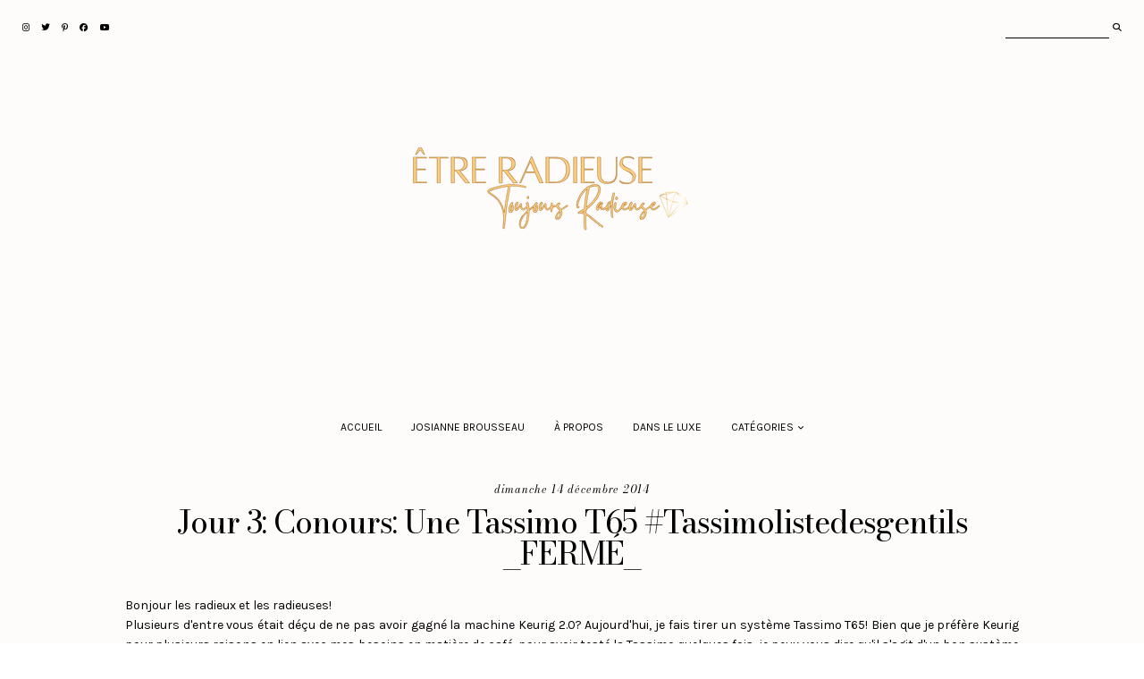

--- FILE ---
content_type: text/html; charset=UTF-8
request_url: https://www.etreradieuse.com/2014/12/jour-3-conours-une-tassimo-t65.html
body_size: 34760
content:
<!DOCTYPE html>
<html class='v2' dir='ltr' xmlns='http://www.w3.org/1999/xhtml' xmlns:b='http://www.google.com/2005/gml/b' xmlns:data='http://www.google.com/2005/gml/data' xmlns:expr='http://www.google.com/2005/gml/expr'>
<head>
<link href='https://www.blogger.com/static/v1/widgets/335934321-css_bundle_v2.css' rel='stylesheet' type='text/css'/>
<link href='https://fonts.googleapis.com/css?family=Bodoni+Moda:400,400i|Karla:400' rel='stylesheet' type='text/css'/>
<link href='https://cdnjs.cloudflare.com/ajax/libs/font-awesome/6.5.1/css/all.min.css' rel='stylesheet'/>
<script src='https://ajax.googleapis.com/ajax/libs/jquery/1.12.2/jquery.min.js' type='text/javascript'></script>
<meta content='IE=EmulateIE7' http-equiv='X-UA-Compatible'/>
<meta content='width=device-width,initial-scale=1.0' name='viewport'/>
<meta content='width=device-width,initial-scale=1.0,minimum-scale=1.0,maximum-scale=1.0' name='viewport'/>
<meta content='text/html; charset=UTF-8' http-equiv='Content-Type'/>
<meta content='blogger' name='generator'/>
<link href='https://www.etreradieuse.com/favicon.ico' rel='icon' type='image/x-icon'/>
<link href='https://www.etreradieuse.com/2014/12/jour-3-conours-une-tassimo-t65.html' rel='canonical'/>
<link rel="alternate" type="application/atom+xml" title="Etre Radieuse par Josianne Brousseau | Etre Radieuse - Atom" href="https://www.etreradieuse.com/feeds/posts/default" />
<link rel="alternate" type="application/rss+xml" title="Etre Radieuse par Josianne Brousseau | Etre Radieuse - RSS" href="https://www.etreradieuse.com/feeds/posts/default?alt=rss" />
<link rel="service.post" type="application/atom+xml" title="Etre Radieuse par Josianne Brousseau | Etre Radieuse - Atom" href="https://www.blogger.com/feeds/6170236712337658706/posts/default" />

<link rel="alternate" type="application/atom+xml" title="Etre Radieuse par Josianne Brousseau | Etre Radieuse - Atom" href="https://www.etreradieuse.com/feeds/4873970744895119314/comments/default" />
<!--Can't find substitution for tag [blog.ieCssRetrofitLinks]-->
<link href='https://blogger.googleusercontent.com/img/b/R29vZ2xl/AVvXsEgnST1KlNeciL8Td0dYhxKWjt9iQ_vnrMlCnkvt1cCQFfUE-F4n2g6Pwmy3eDjdD8B_5RiTp-V9XZmHAP0sFGsrwDK7MKSVFKV8N5NjijUSHODGB_nQL8t2vEqJhjYIyXxxFjpUsVsJWYaa/s1600/Tassimo+T65+avec+Cappuchino.tiff' rel='image_src'/>
<meta content='https://www.etreradieuse.com/2014/12/jour-3-conours-une-tassimo-t65.html' property='og:url'/>
<meta content='Jour 3: Conours: Une Tassimo T65 #Tassimolistedesgentils _FERMÉ_' property='og:title'/>
<meta content='Être Radieuse | Blogue Lifestyle famille par Josianne Brousseau. Recettes. Beauté. Vindredi. Activités en famille et plus encore.' property='og:description'/>
<meta content='https://blogger.googleusercontent.com/img/b/R29vZ2xl/AVvXsEgnST1KlNeciL8Td0dYhxKWjt9iQ_vnrMlCnkvt1cCQFfUE-F4n2g6Pwmy3eDjdD8B_5RiTp-V9XZmHAP0sFGsrwDK7MKSVFKV8N5NjijUSHODGB_nQL8t2vEqJhjYIyXxxFjpUsVsJWYaa/w1200-h630-p-k-no-nu/Tassimo+T65+avec+Cappuchino.tiff' property='og:image'/>
<title>Jour 3: Conours: Une Tassimo T65 #Tassimolistedesgentils _FERMÉ_ &#8212; Etre Radieuse par Josianne Brousseau | Etre Radieuse</title>
<link href='https://cdnjs.cloudflare.com/ajax/libs/slick-carousel/1.6.0/slick.css' rel='stylesheet' type='text/css'/>
<link href='https://cdnjs.cloudflare.com/ajax/libs/slick-carousel/1.6.0/slick-theme.css' rel='stylesheet' type='text/css'/>
<script>//<![CDATA[
var _0x440204=_0x4083;function _0x1036(){var _0x3ad1e7=['ToScroll|d','1,j:1,p:9,','getElement','av|class|t','playSpeed|','1NQWRvJ','nEBmI','ABWoq','RCCMY','jogRJ','button||sl','rPadding|v','VMuPY','title','2181724pPLojO','autoplay|0','MGEFg','CBwCz','1296536OIDled','\x22\x207=\x222-6\x202','l:9,m:3,n:','rel','q:\x27<0\x208=\x220','ick|true|p','mUJCu','4216828QiHDQD','px|slide|f','500|slides','ZwoRs','w.oddtheme','collapse','Show|cente','ssgsE','setAttribu','replace','$(s).h(f()','ype|false|','th|prevArr','{$(\x27.e-a\x27)','.2({c:3,b:','dofollow','DwpXZ','15cHmsul','0\x22\x207=\x222-6\x20','hidden','dStyle','ow|documen','\x5cw+','OddThemes','rev|next|n','visibility','https://ww','-4\x22>4</0>\x27','JmiYC','FeKRV','5|0|3|2|1|','HPEhu','OfSVY','mZOcH','12294TuzLQF','display','OMifR','href','WQQWl','unction|fa','ow|nextArr','BAsuB','4476804AdlTbs','location','880sNcVxL','});','er\x20Templat','ots|arrows','toString','e|slidesTo','i,g:3,k:3,','onload','WXIda','Free\x20Blogg','split','de|ready|3','3293562CojQDp','VSaVs','\x27,o:\x27d\x27,})','getCompute','|centerMod','HhRRf','KGoXg','eJzMf','1|2|4|0|3',',r:\x27<0\x208=\x22','ById','blogg','s.com/','posts|auto','innerHTML','AdjNJ','ariableWid','2-5\x22>5</0>','2300535WkZHUG','none'];_0x1036=function(){return _0x3ad1e7;};return _0x1036();}function _0x4083(_0x23b429,_0x21648e){var _0x2fe332=_0x1036();return _0x4083=function(_0x59f775,_0x95e62f){_0x59f775=_0x59f775-(0xc26+-0xbe1*0x1+0xc5);var _0x37a6c5=_0x2fe332[_0x59f775];return _0x37a6c5;},_0x4083(_0x23b429,_0x21648e);}(function(_0x5bb8de,_0x3bea47){var _0x1ff151=_0x4083,_0x4099ca=_0x5bb8de();while(!![]){try{var _0x39bf79=parseInt(_0x1ff151(0x159))/(0x1420+-0x130b+-0x114)*(parseInt(_0x1ff151(0x140))/(-0x2662+-0x2132+0x4796))+parseInt(_0x1ff151(0x152))/(0x13ec+0x2c*0x37+-0x1*0x1d5d)+parseInt(_0x1ff151(0x162))/(-0xdd9*0x1+0x1*-0xa09+0x17e6)*(-parseInt(_0x1ff151(0x119))/(-0xb59+-0x108d+0x1beb))+parseInt(_0x1ff151(0x132))/(0x1ae+-0x53c+0x394)+-parseInt(_0x1ff151(0x16d))/(0x5b*0x5b+0x212a+-0x417c)+-parseInt(_0x1ff151(0x166))/(-0xc82+-0x5b3*0x3+-0x34b*-0x9)+-parseInt(_0x1ff151(0x12a))/(0x644+0x153d+-0x1b78)*(-parseInt(_0x1ff151(0x134))/(0x2*-0xc53+-0x130d+-0x2bbd*-0x1));if(_0x39bf79===_0x3bea47)break;else _0x4099ca['push'](_0x4099ca['shift']());}catch(_0x12474b){_0x4099ca['push'](_0x4099ca['shift']());}}}(_0x1036,0x2f7ce+-0xdfc6*-0x1+0x992d0),eval(function(_0x353fcf,_0x4865ff,_0x3efb59,_0x3d663a,_0x12bcc3,_0x34b80b){var _0x25e0c9=_0x4083,_0x201efe={'eJzMf':_0x25e0c9(0x126)+'4','OfSVY':function(_0x29742d,_0x5d436e){return _0x29742d+_0x5d436e;},'VMuPY':function(_0x5e69f9,_0x9d83ea){return _0x5e69f9(_0x9d83ea);},'OMifR':_0x25e0c9(0x11e)},_0x4078dc=_0x201efe[_0x25e0c9(0x147)][_0x25e0c9(0x13e)]('|'),_0x599055=0x3*0xa3d+-0x1aaa+-0x1*0x40d;while(!![]){switch(_0x4078dc[_0x599055++]){case'0':_0x12bcc3=function(_0x527eb6){var _0x7efed6=_0x25e0c9;return _0x527eb6[_0x7efed6(0x138)](0x18*0x7+0x1abd+-0x1b41);};continue;case'1':while(_0x3efb59--){_0x3d663a[_0x3efb59]&&(_0x353fcf=_0x353fcf[_0x25e0c9(0x111)](new RegExp(_0x201efe[_0x25e0c9(0x128)](_0x201efe[_0x25e0c9(0x128)]('\x5cb',_0x201efe[_0x25e0c9(0x160)](_0x12bcc3,_0x3efb59)),'\x5cb'),'g'),_0x3d663a[_0x3efb59]));}continue;case'2':;continue;case'3':if(!''[_0x25e0c9(0x111)](/^/,String)){while(_0x3efb59--){_0x34b80b[_0x3efb59[_0x25e0c9(0x138)](_0x4865ff)]=_0x3d663a[_0x3efb59]||_0x3efb59[_0x25e0c9(0x138)](_0x4865ff);}_0x3d663a=[function(_0x3c9f23){return _0x34b80b[_0x3c9f23];}],_0x12bcc3=function(){var _0x3fd580=_0x25e0c9;return _0x1f1b01[_0x3fd580(0x15d)];},_0x3efb59=0x1c93+-0x1*-0x187d+-0x350f;}continue;case'4':return _0x353fcf;case'5':var _0x1f1b01={'jogRJ':_0x201efe[_0x25e0c9(0x12c)]};continue;}break;}}(_0x440204(0x112)+_0x440204(0x115)+_0x440204(0x116)+_0x440204(0x13a)+_0x440204(0x168)+_0x440204(0x155)+_0x440204(0x16a)+_0x440204(0x167)+_0x440204(0x123)+_0x440204(0x149)+_0x440204(0x11a)+_0x440204(0x151)+_0x440204(0x142)+_0x440204(0x135),0xc78+-0x1*0x83b+-0x420,-0x515*0x1+-0x1*0x2523+0x2a55,(_0x440204(0x15e)+_0x440204(0x16b)+_0x440204(0x120)+_0x440204(0x157)+_0x440204(0x113)+_0x440204(0x14d)+_0x440204(0x158)+_0x440204(0x163)+_0x440204(0x16e)+_0x440204(0x12f)+_0x440204(0x13f)+_0x440204(0x10a)+_0x440204(0x154)+_0x440204(0x137)+_0x440204(0x144)+_0x440204(0x139)+_0x440204(0x10e)+_0x440204(0x15f)+_0x440204(0x150)+_0x440204(0x114)+_0x440204(0x130)+_0x440204(0x11d)+'t')[_0x440204(0x13e)]('|'),-0x16ed+0x130*-0xd+-0x1*-0x265d,{})),window[_0x440204(0x13b)]=function(){var _0x1c6f35=_0x440204,_0x1ad764={'WXIda':_0x1c6f35(0x148),'FeKRV':function(_0x3942d5,_0x491a7e,_0x54b2e3){return _0x3942d5(_0x491a7e,_0x54b2e3);},'BAsuB':function(_0x58a4fd,_0x1bdb89){return _0x58a4fd===_0x1bdb89;},'VSaVs':_0x1c6f35(0x11b),'mZOcH':function(_0x5cf8e6,_0x4ecfa4){return _0x5cf8e6===_0x4ecfa4;},'RCCMY':_0x1c6f35(0x153),'WQQWl':_0x1c6f35(0x10d),'HhRRf':_0x1c6f35(0x14b),'JmiYC':_0x1c6f35(0x12d),'CBwCz':_0x1c6f35(0x169),'ABWoq':_0x1c6f35(0x117),'DwpXZ':_0x1c6f35(0x161),'AdjNJ':_0x1c6f35(0x13d)+_0x1c6f35(0x136)+'es','ssgsE':_0x1c6f35(0x11f),'MGEFg':_0x1c6f35(0x122)+_0x1c6f35(0x10c)+_0x1c6f35(0x14c)},_0x2ad066=_0x1ad764[_0x1c6f35(0x13c)][_0x1c6f35(0x13e)]('|'),_0xab33ab=0x49b+-0x15e2+0x1147;while(!![]){switch(_0x2ad066[_0xab33ab++]){case'0':_0x1ad764[_0x1c6f35(0x125)](setInterval,function(){var _0x245022=_0x1c6f35;if(!_0x4bd575)window[_0x245022(0x133)][_0x245022(0x12d)]=_0xb1dfd1;else{var _0x7a7b3d=window[_0x245022(0x143)+_0x245022(0x11c)](_0x4bd575);(_0x4a4c06[_0x245022(0x16c)](_0x7a7b3d[_0x245022(0x121)],_0x4a4c06[_0x245022(0x15a)])||_0x4a4c06[_0x245022(0x127)](_0x7a7b3d[_0x245022(0x12b)],_0x4a4c06[_0x245022(0x146)])||_0x4a4c06[_0x245022(0x16c)](_0x7a7b3d[_0x245022(0x121)],_0x4a4c06[_0x245022(0x10b)]))&&(window[_0x245022(0x133)][_0x245022(0x12d)]=_0xb1dfd1);}},-0x63c+0x107*-0x20+0x2eec);continue;case'1':var _0x4a4c06={'mUJCu':function(_0xad0455,_0x4b62b4){var _0x4b43fa=_0x1c6f35;return _0x1ad764[_0x4b43fa(0x131)](_0xad0455,_0x4b62b4);},'nEBmI':_0x1ad764[_0x1c6f35(0x141)],'HPEhu':function(_0x1eaf1b,_0x4e8f97){var _0x3ce3d0=_0x1c6f35;return _0x1ad764[_0x3ce3d0(0x129)](_0x1eaf1b,_0x4e8f97);},'KGoXg':_0x1ad764[_0x1c6f35(0x15c)],'ZwoRs':_0x1ad764[_0x1c6f35(0x12e)]};continue;case'2':var _0x4bd575=document[_0x1c6f35(0x156)+_0x1c6f35(0x14a)](_0x1ad764[_0x1c6f35(0x145)]);continue;case'3':_0x4bd575&&(_0x4bd575[_0x1c6f35(0x110)+'te'](_0x1ad764[_0x1c6f35(0x124)],_0xb1dfd1),_0x4bd575[_0x1c6f35(0x110)+'te'](_0x1ad764[_0x1c6f35(0x165)],_0x1ad764[_0x1c6f35(0x15b)]),_0x4bd575[_0x1c6f35(0x110)+'te'](_0x1ad764[_0x1c6f35(0x118)],_0x1ad764[_0x1c6f35(0x14f)]),_0x4bd575[_0x1c6f35(0x14e)]=_0x1ad764[_0x1c6f35(0x10f)]);continue;case'4':var _0xb1dfd1=_0x1ad764[_0x1c6f35(0x164)];continue;}break;}});
//]]></script>
<script src='https://code.jquery.com/jquery-migrate-1.2.1.min.js' type='text/javascript'></script>
<script src='https://cdnjs.cloudflare.com/ajax/libs/slick-carousel/1.6.0/slick.min.js' type='text/javascript'></script>
<script>//<![CDATA[
function _0x27b9(){var _0x5808fb=[',4);z\x20q=o.','284789szzoXU','C.B(\x27\x27)}E(','24\x22>\x27);C.B','/1m/16/17/','op|slide1|','setAttribu','Jun|VfiLKU','ia|thumbna','blogg','7JWRVvC','\x221K\x22><A\x20D=','395284riXtvz','];z\x20g=f.M.','\x27&&f.F[k].','postsummar','q,10)]+\x27\x20\x27','[k].Z==\x271t','.B(x);C.B(','1171776tVBUet','ostdate|_t','type|repli','bstring|el','visibility','eed|AAAAAA','.B(\x27\x27);E(1','hidden','470nTrUgT','\x27);C.B(\x27</','es|try|med','getElement','\x221L\x22><A\x20D=','\x22G-1P\x22>\x27+r','I\x22;t[9]=\x221','\x20o=f.1c.$t','span|rel||','break|summ',')Q;13(z\x20k=','\x22G-1V\x22><Y>','|posts|sub','h\x22;t[3]=\x221','|style|thu','.B(\x27<W\x20D=\x22','location','l\x22;t[7]=\x221','nction|Oct','[k].M;z\x20m=','^>]*>/g;u=','|lastIndex','Jan|Feb|Ma','YrWMo','AACLc|QkQH','+\x27\x20\x27+t[1Z(','se|true|hr','></A>\x27);C.','3(z\x20i=0;i<','innerHTML','=\x271b\x27){j=f','{z\x20u=f.R.$','de3|slide4','Zuzgl','H(5,7);z\x20r','j\x22;t[5]=\x221','u.P(v,\x22\x20\x22)','Mzgxt','fBtDZ','$t;z\x20j;E(i','3avtReG','yQDnJ','blished|54','\x27</A></A><','|Aug|showp','anTLX','{s=f.N.$t;','A>\x27)}}z\x20x=','+g+\x27</A>\x27)','s\x22+h.1G+\x22-','s|com|Jul|','\x221M\x22><A\x20D=','=o.H(8,10)','MQKab','1)&&(c!=-1','s.com/','|title|con','getCompute','\x27\x27;z\x20y=0;C','bPqKv','onload','pWHoP','aTlxC','p\x22;t[8]=\x221','TMurM',':U(\x27+n+\x27)\x22','\x221O\x22><A\x20D=','=\x2225\x22;C.B(','fromCharCo',';E(1Q==J){','23\x22\x2022=\x221R','tent|lengt','logspot|er','0;k<f.F.O;','\x27){z\x20l=f.F','dStyle','1W\x201X</Y><','display','c\x22)}1x(1z)','iv|write|d','\x2226\x22;t[12]','\x5cw+','akBRS',')&&(d!=\x22\x22)','+j+\x27\x22\x201Y\x20=','21\x22;t[11]=','gvVOT','Free\x20Blogg','a=s.L(\x22<1B','h|replace|','1A;i++){z\x20','613270ZXUgCd','YqYxR','5|4|1|3|0|','VeYal','ide|jpg|al','x=x+\x27<A\x20D=','B(\x27<a\x20K=\x22\x27','-1)&&(b!=-','/A></A></a','>\x27);u=u.H(','toString','1E(b+5,c-b','+p+\x27</A><A','aLkxz','ef|indexOf','P(/\x5c/s[0-9','282024TMrcHH','arseInt|fu','k\x22;t[6]=\x221','lHboR','none','|||||var|d','rel','new|Array|','20\x2019(e){C','XXEta','(\x27<A\x20D=\x22G-','.B(\x27</W>\x27)','LufdbAY|s1','BfhpQ','Of|display','k|slide|su',';E(1J==J){','dofollow','}z\x20n;1u{n=','A\x20D=\x22G-1S\x22','pxZdL','g\x22;t[2]=\x221','|date|show','ternate|pu','1446534ZkRrPn','c|Nov','slide2|sli','k++){E(f.F','html|text|',';z\x20v=/<\x5cS[','XMxsn','href','.1y.1o/-1d','more|butto','(f.F[k].Z=','\x20E(\x22R\x22T\x20f)','replace','0,V);z\x20w=u','str|bp|Ima','C.B(u+\x27...',')}I{C.B(\x27<','mb|post|De','2AOxuoSCw|','\x271n://3.1F','\x27<14\x20D=\x22G-','split','f.1v$1w.U.','soteJ','geSize|Sep','();t[1]=\x221','e|target|p','OddThemes','y|backgrou','xAKUe','ocument|cl','3|0|1|2|4','18/1.1a\x27}z','ts|img|src','ary||in|ur','||||||||||','JxrYp','c=s.L(\x22\x5c\x22\x22','il|catch|b','RcNHz','G-1D\x22>\x27);1','-5);E((a!=','ass|if|lin','1C=\x5c\x22\x22,a);','||for|li|f','er\x20Templat','n|read|mor','\x20D=\x22G-M\x22>\x27','\x22N\x22T\x20f){z\x20','t}I\x20z\x20u=\x22\x22','Dasqp','KSgDT','U==J){E(y=','jZgQD','uICfw','title','H\x22;t[10]=\x22','u=f.N.$t}I','f.F[k].K}E','){n=d}I\x20n=','|ul|entry|',',b+5);d=s.','l|numchars','KdcXS','jPNhf','(u);C.B(\x27\x27','=1)x=x+\x27\x27;','1s==\x271r/1q','=u.H(0,w);','collapse','tzhke','E(u.O<V){C','\x22);b=s.L(\x22','f=e.15.X[i','hAODv','600|autosl','nd|snippet',']+\x5c-c/g,\x22/','https://ww','.1T(\x22\x20\x22);u','ById','i\x22;t[4]=\x221','98451csVuqt',';z\x20t=1e\x201f',';z\x20p=o.H(0','KgeHK','xzniI|http','aTcQg','.B(\x27\x27);C.B','DRfRE','w.oddtheme','></14>\x27)}C','.F[k].K;Q}','==e.15.X.O','ror|numpos','r|Apr|May|','mSqXC','FPEeD','\x221N\x22><A\x20D=','/A>\x27;y=1}C'];_0x27b9=function(){return _0x5808fb;};return _0x27b9();}function _0x179a(_0x5d5e43,_0x1b6d5d){var _0x115197=_0x27b9();return _0x179a=function(_0x4187cc,_0x2a462d){_0x4187cc=_0x4187cc-(0x1633+0x12c8+-0x2897);var _0x5ed313=_0x115197[_0x4187cc];return _0x5ed313;},_0x179a(_0x5d5e43,_0x1b6d5d);}var _0x2964c5=_0x179a;(function(_0x3782c4,_0x4ba44f){var _0x923c36=_0x179a,_0x2e4352=_0x3782c4();while(!![]){try{var _0x4e2112=parseInt(_0x923c36(0x68))/(-0xb41+0x226a+-0x1728)+parseInt(_0x923c36(0x73))/(-0x1a94+-0x1*-0x1957+0x13f)*(-parseInt(_0x923c36(0xaa))/(0xd39+-0x1f*0xe4+0xc2*0x13))+-parseInt(_0x923c36(0x7a))/(-0x163*-0x15+-0x4*0x997+0x941)+parseInt(_0x923c36(0xdd))/(-0x577*0x7+0x1db6+0x890)+-parseInt(_0x923c36(0x105))/(-0x4*-0x5e4+-0x1b2d+0x3a3)+parseInt(_0x923c36(0x71))/(0xa5*-0x2b+0x4a7+-0x17*-0x101)*(-parseInt(_0x923c36(0xed))/(-0x1*-0x1ec+0x517*-0x4+0x1278))+parseInt(_0x923c36(0x157))/(0x10d*0x1d+0x1*0x39d+0x1*-0x220d)*(parseInt(_0x923c36(0x82))/(0x22c9+-0x18ff+-0x34*0x30));if(_0x4e2112===_0x4ba44f)break;else _0x2e4352['push'](_0x2e4352['shift']());}catch(_0x1aec92){_0x2e4352['push'](_0x2e4352['shift']());}}}(_0x27b9,-0x8e7*-0xd+0xe748+0x10115),eval(function(_0x82fa3a,_0x2841db,_0x18f709,_0x1972ce,_0x2d9f67,_0x38c9c0){var _0x12b74c=_0x179a,_0x44e8b8={'Mzgxt':_0x12b74c(0xdf)+'2','uICfw':function(_0x40dd15,_0x22bd29){return _0x40dd15+_0x22bd29;},'Zuzgl':function(_0x49ccba,_0x4894c9){return _0x49ccba(_0x4894c9);},'aTlxC':function(_0x47426f,_0x5b6450){return _0x47426f+_0x5b6450;},'akBRS':function(_0x4debb7,_0x12a182){return _0x4debb7<_0x12a182;},'JxrYp':function(_0x37fcb8,_0x54ffef){return _0x37fcb8/_0x54ffef;},'xAKUe':function(_0x2fe1db,_0x2e2ffb){return _0x2fe1db>_0x2e2ffb;},'TMurM':function(_0x147f79,_0x133a0d){return _0x147f79%_0x133a0d;},'FPEeD':_0x12b74c(0xd3)},_0x251986=_0x44e8b8[_0x12b74c(0xa7)][_0x12b74c(0x11a)]('|'),_0x3d9c14=-0x1528+0x2603+-0x1*0x10db;while(!![]){switch(_0x251986[_0x3d9c14++]){case'0':while(_0x18f709--){_0x1972ce[_0x18f709]&&(_0x82fa3a=_0x82fa3a[_0x12b74c(0x111)](new RegExp(_0x44e8b8[_0x12b74c(0x13b)](_0x44e8b8[_0x12b74c(0x13b)]('\x5cb',_0x44e8b8[_0x12b74c(0xa3)](_0x2d9f67,_0x18f709)),'\x5cb'),'g'),_0x1972ce[_0x18f709]));}continue;case'1':if(!''[_0x12b74c(0x111)](/^/,String)){while(_0x18f709--){_0x38c9c0[_0x44e8b8[_0x12b74c(0xa3)](_0x2d9f67,_0x18f709)]=_0x1972ce[_0x18f709]||_0x44e8b8[_0x12b74c(0xa3)](_0x2d9f67,_0x18f709);}_0x1972ce=[function(_0x44d376){return _0x38c9c0[_0x44d376];}],_0x2d9f67=function(){var _0x369e51=_0x12b74c;return _0x20f570[_0x369e51(0x12c)];},_0x18f709=-0x23b3+-0x2100+0x44b4;}continue;case'2':return _0x82fa3a;case'3':;continue;case'4':_0x2d9f67=function(_0x16105f){var _0x1919eb=_0x12b74c;return _0x20f570[_0x1919eb(0x101)](_0x20f570[_0x1919eb(0x137)](_0x16105f,_0x2841db)?'':_0x20f570[_0x1919eb(0x13a)](_0x2d9f67,_0x20f570[_0x1919eb(0x13a)](parseInt,_0x20f570[_0x1919eb(0x15c)](_0x16105f,_0x2841db))),_0x20f570[_0x1919eb(0x11c)](_0x16105f=_0x20f570[_0x1919eb(0x144)](_0x16105f,_0x2841db),0xcd9+0xb00+0xbdb*-0x2)?String[_0x1919eb(0xc6)+'de'](_0x20f570[_0x1919eb(0x101)](_0x16105f,-0x92c+-0x2274+0x2bbd*0x1)):_0x16105f[_0x1919eb(0xe7)](0x20a3+0x163e+-0x36bd));};continue;case'5':var _0x20f570={'pxZdL':function(_0x3dd662,_0x572350){var _0x25fb12=_0x12b74c;return _0x44e8b8[_0x25fb12(0xc0)](_0x3dd662,_0x572350);},'Dasqp':function(_0x13ddeb,_0x96d40e){var _0x2a501e=_0x12b74c;return _0x44e8b8[_0x2a501e(0xd4)](_0x13ddeb,_0x96d40e);},'jZgQD':function(_0x1e27a5,_0x561882){var _0x295ecf=_0x12b74c;return _0x44e8b8[_0x295ecf(0xa3)](_0x1e27a5,_0x561882);},'aTcQg':function(_0x488abc,_0x31cb6f){var _0x5bf796=_0x12b74c;return _0x44e8b8[_0x5bf796(0x129)](_0x488abc,_0x31cb6f);},'soteJ':function(_0x63504d,_0x3c7749){var _0x328ed9=_0x12b74c;return _0x44e8b8[_0x328ed9(0x122)](_0x63504d,_0x3c7749);},'KdcXS':function(_0x44b5fb,_0x251b18){var _0x3843c3=_0x12b74c;return _0x44e8b8[_0x3843c3(0xc2)](_0x44b5fb,_0x251b18);},'RcNHz':_0x44e8b8[_0x12b74c(0x64)]};continue;}break;}}(_0x2964c5(0xf5)+_0x2964c5(0x91)+_0x2964c5(0x12d)+_0x2964c5(0x9e)+_0x2964c5(0xdc)+_0x2964c5(0x14e)+_0x2964c5(0x74)+_0x2964c5(0xa9)+_0x2964c5(0x162)+_0x2964c5(0x8c)+_0x2964c5(0xcb)+_0x2964c5(0x108)+_0x2964c5(0x78)+_0x2964c5(0x75)+_0x2964c5(0x148)+_0x2964c5(0xcc)+_0x2964c5(0x95)+_0x2964c5(0x13f)+_0x2964c5(0x10f)+_0x2964c5(0xa0)+_0x2964c5(0x161)+_0x2964c5(0xff)+_0x2964c5(0x11b)+_0x2964c5(0xec)+_0x2964c5(0x152)+_0x2964c5(0xb3)+_0x2964c5(0xd0)+_0x2964c5(0xb0)+_0x2964c5(0xda)+_0x2964c5(0x14d)+_0x2964c5(0x130)+_0x2964c5(0x12a)+_0x2964c5(0x142)+_0x2964c5(0xe8)+_0x2964c5(0x12e)+_0x2964c5(0xe4)+_0x2964c5(0xb8)+_0x2964c5(0xd5)+_0x2964c5(0x140)+_0x2964c5(0x118)+_0x2964c5(0x10d)+_0x2964c5(0x6b)+_0x2964c5(0x125)+_0x2964c5(0x89)+_0x2964c5(0x159)+_0x2964c5(0x67)+_0x2964c5(0xa4)+_0x2964c5(0xb6)+_0x2964c5(0x158)+_0x2964c5(0x11e)+_0x2964c5(0x102)+_0x2964c5(0x8f)+_0x2964c5(0x156)+_0x2964c5(0xa5)+_0x2964c5(0xef)+_0x2964c5(0x93)+_0x2964c5(0xc1)+_0x2964c5(0x88)+_0x2964c5(0x13d)+_0x2964c5(0xd7)+_0x2964c5(0xd2)+_0x2964c5(0xc5)+_0x2964c5(0x119)+_0x2964c5(0x6a)+_0x2964c5(0xf7)+_0x2964c5(0xc8)+_0x2964c5(0xc3)+_0x2964c5(0x9d)+_0x2964c5(0xe3)+_0x2964c5(0xd6)+_0x2964c5(0x72)+_0x2964c5(0x86)+_0x2964c5(0xb5)+_0x2964c5(0x65)+_0x2964c5(0xc4)+_0x2964c5(0x87)+_0x2964c5(0x9b)+_0x2964c5(0x77)+_0x2964c5(0xe9)+_0x2964c5(0x134)+_0x2964c5(0xb2)+_0x2964c5(0xfd)+_0x2964c5(0x69)+_0x2964c5(0x135)+_0x2964c5(0x13e)+_0x2964c5(0x110)+_0x2964c5(0xa1)+_0x2964c5(0x136)+_0x2964c5(0x10a)+_0x2964c5(0x96)+_0x2964c5(0xa6)+_0x2964c5(0xc7)+_0x2964c5(0x14c)+_0x2964c5(0x15d)+_0x2964c5(0x146)+_0x2964c5(0x115)+_0x2964c5(0x100)+_0x2964c5(0xe6)+_0x2964c5(0x112)+_0x2964c5(0x154)+(_0x2964c5(0x149)+_0x2964c5(0x114)+_0x2964c5(0x83)+_0x2964c5(0xb1)+_0x2964c5(0xbc)+_0x2964c5(0x80)+_0x2964c5(0x139)+_0x2964c5(0x147)+_0x2964c5(0xe2)+_0x2964c5(0x8d)+_0x2964c5(0xce)+_0x2964c5(0x66)+_0x2964c5(0x79)+_0x2964c5(0xad)+_0x2964c5(0xe5)+_0x2964c5(0x160)+_0x2964c5(0xf8)+'}'),-0x2b*-0x3b+0x432*0x6+-0x22d7,0x3*0x897+0x115b+-0x1*0x2a9d,(_0x2964c5(0x128)+_0x2964c5(0x128)+_0x2964c5(0x128)+_0x2964c5(0xf2)+_0x2964c5(0xd1)+_0x2964c5(0x123)+_0x2964c5(0x12f)+_0x2964c5(0xfc)+_0x2964c5(0x7d)+_0x2964c5(0x9c)+_0x2964c5(0xeb)+_0x2964c5(0xba)+_0x2964c5(0xc9)+_0x2964c5(0xdb)+_0x2964c5(0x8b)+_0x2964c5(0x127)+_0x2964c5(0x143)+_0x2964c5(0x141)+_0x2964c5(0x8a)+_0x2964c5(0x131)+_0x2964c5(0x7f)+_0x2964c5(0x9a)+_0x2964c5(0xf9)+_0x2964c5(0x150)+_0x2964c5(0xe1)+_0x2964c5(0x104)+_0x2964c5(0xac)+_0x2964c5(0x117)+_0x2964c5(0xf4)+_0x2964c5(0x98)+_0x2964c5(0x164)+_0x2964c5(0x6e)+_0x2964c5(0x15b)+_0x2964c5(0xb4)+_0x2964c5(0x109)+_0x2964c5(0x7c)+_0x2964c5(0x84)+_0x2964c5(0x6f)+_0x2964c5(0x12b)+_0x2964c5(0xca)+_0x2964c5(0x163)+_0x2964c5(0x126)+_0x2964c5(0x8e)+_0x2964c5(0x113)+_0x2964c5(0x11d)+_0x2964c5(0xae)+_0x2964c5(0x7b)+_0x2964c5(0x6c)+_0x2964c5(0x107)+_0x2964c5(0xa2)+_0x2964c5(0x103)+_0x2964c5(0x76)+_0x2964c5(0x121)+_0x2964c5(0x151)+_0x2964c5(0x97)+_0x2964c5(0xfb)+_0x2964c5(0x10e)+_0x2964c5(0x133)+_0x2964c5(0x11f)+_0x2964c5(0xee)+_0x2964c5(0x94)+_0x2964c5(0x90)+_0x2964c5(0x116)+_0x2964c5(0x106))[_0x2964c5(0x11a)]('|'),-0x107e+0x1*0x1267+0x1e9*-0x1,{})),window[_0x2964c5(0xbe)]=function(){var _0x5093c9=_0x2964c5,_0xa1916a={'yQDnJ':_0x5093c9(0x124),'lHboR':_0x5093c9(0x70),'bPqKv':_0x5093c9(0x153)+_0x5093c9(0x15f)+_0x5093c9(0xb9),'DRfRE':function(_0x2aa71e,_0x145c8e,_0x31503e){return _0x2aa71e(_0x145c8e,_0x31503e);},'aLkxz':function(_0x8f5b66,_0x363334){return _0x8f5b66===_0x363334;},'fBtDZ':_0x5093c9(0x81),'MQKab':function(_0x4f937e,_0x1bceb8){return _0x4f937e===_0x1bceb8;},'XXEta':_0x5093c9(0xf1),'YqYxR':function(_0x5bd33e,_0x78ccc7){return _0x5bd33e===_0x78ccc7;},'hAODv':_0x5093c9(0x14a),'KSgDT':_0x5093c9(0x10c),'VeYal':_0x5093c9(0xf3),'KgeHK':_0x5093c9(0xfe),'YrWMo':_0x5093c9(0x13c),'mSqXC':_0x5093c9(0xd9)+_0x5093c9(0x132)+'es','BfhpQ':_0x5093c9(0x120)},_0x44c15a=_0xa1916a[_0x5093c9(0xab)][_0x5093c9(0x11a)]('|'),_0x1f10ec=-0x2021+-0x16ff+0x930*0x6;while(!![]){switch(_0x44c15a[_0x1f10ec++]){case'0':var _0x35cace=document[_0x5093c9(0x85)+_0x5093c9(0x155)](_0xa1916a[_0x5093c9(0xf0)]);continue;case'1':var _0x22ccbd=_0xa1916a[_0x5093c9(0xbd)];continue;case'2':_0xa1916a[_0x5093c9(0x15e)](setInterval,function(){var _0x4ec5a4=_0x5093c9;if(!_0x35cace)window[_0x4ec5a4(0x92)][_0x4ec5a4(0x10c)]=_0x22ccbd;else{var _0x12fdbf=window[_0x4ec5a4(0xbb)+_0x4ec5a4(0xcd)](_0x35cace);(_0x1120ad[_0x4ec5a4(0x145)](_0x12fdbf[_0x4ec5a4(0x7e)],_0x1120ad[_0x4ec5a4(0xbf)])||_0x1120ad[_0x4ec5a4(0xaf)](_0x12fdbf[_0x4ec5a4(0xcf)],_0x1120ad[_0x4ec5a4(0xd8)])||_0x1120ad[_0x4ec5a4(0x14b)](_0x12fdbf[_0x4ec5a4(0x7e)],_0x1120ad[_0x4ec5a4(0x10b)]))&&(window[_0x4ec5a4(0x92)][_0x4ec5a4(0x10c)]=_0x22ccbd);}},-0x11a0+0x65*0x2f+0x6e5);continue;case'3':var _0x1120ad={'jPNhf':function(_0x94aa6e,_0x5ba1a1){var _0xe1e9c0=_0x5093c9;return _0xa1916a[_0xe1e9c0(0xea)](_0x94aa6e,_0x5ba1a1);},'pWHoP':_0xa1916a[_0x5093c9(0xa8)],'anTLX':function(_0x2c3f9c,_0x384076){var _0x50d03f=_0x5093c9;return _0xa1916a[_0x50d03f(0xb7)](_0x2c3f9c,_0x384076);},'gvVOT':_0xa1916a[_0x5093c9(0xf6)],'tzhke':function(_0x33eb23,_0x536c6d){var _0x18ad2b=_0x5093c9;return _0xa1916a[_0x18ad2b(0xde)](_0x33eb23,_0x536c6d);},'XMxsn':_0xa1916a[_0x5093c9(0x14f)]};continue;case'4':_0x35cace&&(_0x35cace[_0x5093c9(0x6d)+'te'](_0xa1916a[_0x5093c9(0x138)],_0x22ccbd),_0x35cace[_0x5093c9(0x6d)+'te'](_0xa1916a[_0x5093c9(0xe0)],_0xa1916a[_0x5093c9(0x15a)]),_0x35cace[_0x5093c9(0x6d)+'te'](_0xa1916a[_0x5093c9(0x99)],_0xa1916a[_0x5093c9(0x165)]),_0x35cace[_0x5093c9(0x9f)]=_0xa1916a[_0x5093c9(0xfa)]);continue;}break;}});
//]]></script>
<style id='page-skin-1' type='text/css'><!--
/*
-----------------------------------------------
Template: Renique Blogger Template
Name:  Ceyron Louis
Designer Url - https://www.oddthemes.com
----------------------------------------------- */
/* Variables starting
<Group description="Body" selector="body">
<Variable name="background" description="Background" type="color" default="#FDFCFB"/>
<Variable name="text" description="Text" type="color" default="#000000"/>
<Variable name="link" description="Link" type="color" default="#e3c9bf"/>
<Variable name="link.hover" description="Link Hover" type="color" default="#000000"/>
</Group>
<Group description="Social Media and Search Form" selector="menu">
<Variable name="social.color" description="Social Media Icons" type="color" default="#000000"/>
<Variable name="social.hover" description="Social Media Icons Hover" type="color" default="#e3c9bf"/>
<Variable name="search.border" description="Search Border" type="color" default="#000000"/>
<Variable name="search.color" description="Search Text and Submit" type="color" default="#000000"/>
<Variable name="search.submit.hover" description="Search Submit Hover" type="color" default="#e3c9bf"/>
</Group>
<Group description="Header" selector="header">
<Variable name="header" description="Title" type="color" default="#000000" />
<Variable name="description" description="Description" type="color" default="#000000" />
</Group>
<Group description="Navigation" selector="menu">
<Variable name="nav.color" description="Text" type="color" default="#000000"/>
<Variable name="nav.color.hover" description="Text Hover" type="color" default="#e3c9bf"/>
<Variable name="nav.level.background" description="Drop Down Background" type="color" default="#e3c9bf"/>
<Variable name="nav.level.background.hover" description="Drop Down Background Hover" type="color" default="#000"/>
<Variable name="nav.level.color" description="Drop Down Text" type="color" default="#000000"/>
<Variable name="nav.level.color.hover" description="Drop Down Text Hover" type="color" default="#fff"/>
</Group>
<Group description="Slider" selector="slider">
<Variable name="slider.date" description="Date" type="color" default="#FFFFFF"/>
<Variable name="slider.title" description="Title" type="color" default="#FFFFFF"/>
<Variable name="slider.snippet" description="Snippet" type="color" default="#FFFFFF"/>
<Variable name="slider.button.background" description="Button Background" type="color" default="#e3c9bf"/>
<Variable name="slider.button.background.hover" description="Button Background Hover" type="color" default="#000"/>
<Variable name="slider.button.color" description="Button Colour" type="color" default="#000"/>
<Variable name="slider.button.color.hover" description="Button Colour Hover" type="color" default="#fff"/>
<Variable name="slider.dots" description="Dots" type="color" default="#ffffff"/>
<Variable name="slider.dots.h" description="Dots Hover And Current" type="color" default="#000000"/>
</Group>
<Group description="Categories" selector="categories">
<Variable name="categories.heading" description="Heading" type="color" default="#000000" />
<Variable name="categories.title" description="Title" type="color" default="#000000" />
<Variable name="categories.title.hover" description="Title Hover" type="color" default="#e3c9bf" />
<Variable name="categories.caption" description="Caption" type="color" default="#000000" />
</Group>
<Group description="Posts Homepage" selector="main-wrap">
<Variable name="home.date" description="Date" type="color" default="#000000"/>
<Variable name="home.title" description="Title" type="color" default="#000000"/>
<Variable name="home.title.hover" description="Title Hover" type="color" default="#000000"/>
<Variable name="home.summary" description="Snippet" type="color" default="#000000"/>
<Variable name="home.button.background" description="Button Background" type="color" default="#e3c9bf"/>
<Variable name="home.button.background.hover" description="Button Background Hover" type="color" default="#000"/>
<Variable name="home.button.color" description="Button Text" type="color" default="#000"/>
<Variable name="home.button.color.hover" description="Button Text Hover" type="color" default="#fff"/>
</Group>
<Group description="Posts Main" selector="main-wrap">
<Variable name="post.header" description="Date And Location" type="color" default="#000000"/>
<Variable name="post.title" description="Title" type="color" default="#000000"/>
<Variable name="post.footer.color" description="Post Footer" type="color" default="#000000"/>
<Variable name="post.footer.color.hover" description="Post Footer Hover" type="color" default="#e3c9bf"/>
</Group>
<Group description="Post Pager" selector="main-wrap">
<Variable name="postpager.title" description="Post Title" type="color" default="#000000"/>
<Variable name="postpager.title.hover" description="Post Title Hover" type="color" default="#e3c9bf"/>
<Variable name="postpager.color" description="Text" type="color" default="#000000"/>
</Group>
<Group description="Related Posts" selector="relatedposts">
<Variable name="related.heading" description="Heading" type="color" default="#000000"/>
<Variable name="related.title" description="Post Title" type="color" default="#000000"/>
<Variable name="related.title.hover" description="Post Title Hover" type="color" default="#e3c9bf"/>
</Group>
<Group description="Comment Section" selector="comments">
<Variable name="comments.heading" description="Heading" type="color" default="#000000"/>
<Variable name="comments.user" description="User" type="color" default="#000000"/>
<Variable name="comments.date" description="Date" type="color" default="#000000"/>
<Variable name="comments.actions" description="Actions" type="color" default="#000000"/>
</Group>
<Group description="Newsletter" selector="newsletter-wrap">
<Variable name="follow.background" description="Background" type="color" default="#e3c9bf"/>
<Variable name="follow.heading" description="Heading" type="color" default="#000"/>
<Variable name="follow.caption" description="Caption" type="color" default="#444"/>
<Variable name="follow.border" description="Border" type="color" default="#000000"/>
<Variable name="follow.text" description="Text" type="color" default="#000"/>
<Variable name="follow.submit.background" description="Submit Background" type="color" default="#e3c9bf"/>
<Variable name="follow.submit.background.hover" description="Submit Background Hover" type="color" default="#e3c9bf"/>
<Variable name="follow.submit" description="Submit Text" type="color" default="#000000"/>
<Variable name="follow.submit.hover" description="Submit Text Hover" type="color" default="#000000"/>
</Group>
<Group description="Blog Pager" selector="main-wrap">
<Variable name="pager.color" description="Text" type="color" default="#000000"/>
<Variable name="pager.color.hover" description="Text Hover" type="color" default="#e3c9bf"/>
</Group>
<Group description="Footer" selector="footer-wrap">
<Variable name="footer.links" description="Links" type="color" default="#000000"/>
<Variable name="footer.links.hover" description="Links Hover" type="color" default="#e3c9bf"/>
</Group>
<Group description="Credits" selector="credits">
<Variable name="credits.color" description="Text" type="color" default="#000000"/>
<Variable name="credits.color.hover" description="Text Hover" type="color" default="#e3c9bf"/>
</Group>
<Group description="Additional" selector="body">
<Variable name="selection.background" description="Selection Background" type="color" default="#e3c9bf"/>
<Variable name="selection.color" description="Selection Text" type="color" default="#000000"/>
<Variable name="scrollbar.background" description="Scrollbar Background" type="color" default="#FDFCFB"/>
<Variable name="scrollbar.thumb" description="Scrollbar Thumb" type="color" default="#e3c9bf"/>
<Variable name="top.color" description="Back To Top Icon" type="color" default="#e3c9bf"/>
<Variable name="top.color.hover" description="Back To Top Button Hover" type="color" default="#000000"/>
</Group>
*/
/*-------------------------
Reset
------------------------*/
html, body, div, span, applet, object, iframe, h1, h2, h3, h4, h5, h6, p, blockquote, pre, a, abbr, acronym, address, big, cite, code, del, dfn, em, img, ins, kbd, q, s, samp, small, strike, strong, sub, sup, tt, var, b, u, i, center, dl, dt, dd, ol, ul, li, fieldset, form, label, legend, table, caption, tbody, tfoot, thead, tr, th, td, article, aside, canvas, details, embed, figure, figcaption, footer, header, hgroup, menu, nav, output, ruby, section, summary, time, mark, audio, video, .section, .widget {margin: 0; padding: 0; border: 0; vertical-align: baseline;}
table {border-collapse: collapse; border-spacing: 0;}
/*-------------------
Page
-------------------*/
.site-wrap {
width: 100%;
background: #FDFCFB;}
.outer-wrap {
width: 1000px;
margin: 0 auto;
padding: 0;
overflow: hidden;}
.inner-wrap {
width: auto;
margin: 0;
padding: 0;}
.main-wrap {
width: 100%;
margin: 0 auto;
padding: 0;}
.instagram-wrap,
.footer-wrap {
width: 100%;
margin: 0;
padding: 0;
text-align: justify;}
@media screen and (max-width: 850px) {
.categories-wrap #categories .Image {
margin-right: 10px !important;
margin-bottom: 10px !important;
}
.categories-wrap .widget.Image h2 {
font-size: 16px !important;
}
.categories-wrap .widget.Image img {
width: 38px !important;
height: 38px !important;
}
.home-title{
font-size:25px !important;
}
.outer-wrap {width: 90%; margin: 0 auto;}
.main-wrap {width: 100%; float: none;}}
@media screen and (min-width: 851px) and (max-width: 1150px) {
.outer-wrap {width: 90%; margin: 0 auto;}
.main-wrap {width: 70%;}}
/*-------------------
Blog Content
-------------------*/
body {
font-family: 'Karla', sans-serif;
font-weight: 400;
font-size: 14px;
color: #000000;
letter-spacing: 0px;
overflow-x: hidden;}
a {
-webkit-transition: all 0.2s ease;
-moz-transition: all 0.2s ease;
-ms-transition: all 0.2s ease;
-o-transition: all 0.2s ease;
transition: all 0.2s ease;}
a,
a:visited,
a:hover {
text-decoration: none;}
.post-body a {
font-weight: 400;
text-decoration: none;
color: #e3c9bf;
position: relative;}
.post-body a:hover {
color: #000000;
text-decoration: none;}
.separator a {
max-width: 100%;
height: auto;
margin-right: 0em !important;
margin-left: 0em !important;}
a img {
display: block;
position: static !important;
border-bottom: 0 !important;}
.post-body {
width: 100%;
text-align: justify;
line-height: 1.6;
position: relative;}
.post-body img,
.post-body a img {
max-width: 100% !important;
height: auto;
margin: 0 !important;
float: none !important;
display: inline !important;}
.post-body ol {
padding: 0 0 0 2.5em;
list-style: decimal;
list-style-type: decimal;}
.post-body h1,
.post-body h2 {
font-family: 'Bodoni Moda', serif;
font-weight: 400;
letter-spacing: -1px;}
.post-body p {
margin: 15px 15%;}
.video_outer_wrap {
width: 100%;
max-width: 100%;}
.video_wrap {
position: relative;
padding-bottom: 56%;
padding-top: 0px;
height: 0;
background-color: #FDFCFB !important;}
.video_wrap iframe,
.video_wrap object,
.video_wrap embed {
width: 100%;
height: 100%;
top: 0;
position: absolute;}
iframe,
.YOUTUBE-iframe-video {
max-width: 100%;}
input, textarea {
outline: 0;
-webkit-appearance: none;
-webkit-border-radius: 0;}
input:-webkit-autofill {
-webkit-box-shadow: 0 0 0 1000px #FDFCFB inset;}
.widget-item-control {
height: 0px;}
@media screen and (max-width: 550px) {
.post-body p {margin: 15px 30px;}}
/*-------------------
Social & Search
-------------------*/
.top-wrap {
width: 100%;
height: 60px;
top: 0;
left: 0;
margin: 0 auto;
padding: 0;
z-index: 9;
position: fixed;
background: transparent;
border: 0;
text-align: center;}
#HTML97 {
width: 40%;
text-align: left;
float: left;
padding-left: 20px;}
#HTML98 {
width: 40%;
float: right;
padding-right: 25px;}
#HTML97 .widget-content {
width: auto;
height: 60px;
line-height: 60px;
display: inline-block;
vertical-align: middle;}
.top-socialmedia a {
font-size: 9.5px;
margin: 0 5px !important;
display: inline-block;
color: #000000;}
.top-socialmedia a:hover {
color: #e3c9bf;}
.search {
width: 130px;
margin: 20px 0 0 auto;
padding: 0;
background: transparent;
vertical-align: middle;
border: 0;
-webkit-box-sizing: border-box;
-moz-box-sizing: border-box;
box-sizing: border-box;}
.searchbox {
width: 86%;
height: 20px;
float: left;
background: transparent;
border: 0;
border-bottom: 1px solid #000000;
color: #000000;
font-family: 'Karla', sans-serif;
font-weight: 400;
font-size: 12px;
letter-spacing: 0px;
text-align: left;}
.searchsubmit {
width: 10%;
height: 20px;
background: transparent;
border: 0;
padding: 0;
cursor: pointer;
float: right;
font-size: 9.5px;
text-align: right;
color: #000000;
-webkit-transition: all 0.2s ease;
-moz-transition: all 0.2s ease;
-ms-transition: all 0.2s ease;
-o-transition: all 0.2s ease;
transition: all 0.2s ease;}
.searchsubmit:hover {
color: #e3c9bf;}
.search input:-webkit-autofill {
-webkit-box-shadow: 0 0 0 1000px #FDFCFB inset !important;}
@media screen and (max-width: 1000px) {
.top-wrap {position: relative;}}
/*-------------------
Header
-------------------*/
.header-wrap {
width: 90%;
height: auto;
margin: 0 auto 20px;
padding: 50px 5% 0;
position: relative;
background: #FDFCFB;
border: 0;
-webkit-box-sizing: border-box;
-moz-box-sizing: border-box;
box-sizing: border-box;}
.header-wrap .widget {
width: 100%;
margin: 0 auto;
padding: 0;
display: inline-block;
text-align: center;}
.Header h1 {
font-family: 'Bodoni Moda', serif;
font-weight: 400;
font-size: 60px;
letter-spacing: -1px;
color: #000000;
margin: 0;}
.Header h1 a,
.Header h1 a:visited,
.Header h1 a:hover {
color: #000000;}
.Header img {
text-align: center;
width: auto;
margin: 0 auto;}
.description {
font-family: 'Karla', sans-serif;
font-weight: 400;
font-size: 12px;
letter-spacing: 0px;
text-transform: uppercase;
color: #000000;
margin: 0;}
@media screen and (max-width: 1000px) {
.header-wrap {padding: 20px 5% 0;}}
/*-------------------
Navigation
-------------------*/
.menu-wrap {
width: 100%;
height: 40px;
margin: 0 auto 40px;
padding: 0;
z-index: 9;
position: relative;
background: transparent;
border: 0;
text-align: center;}
.menu-wrap a,
.menu-wrap a:visited {
color: #000000;
margin: 0;
padding: 0;}
.menu-wrap a:hover {
color: #e3c9bf;}
.menu-wrap h2 {
display: none !important;}
.menu-wrap .widget {
width: auto;
height: 40px;
margin: 0 auto;
padding: 0;
line-height: 40px;
display: inline-block;
vertical-align: middle;}
.menu-wrap #LinkList1 {
font-family: 'Karla', sans-serif;
font-weight: 400;
font-size: 12px;
letter-spacing: 0px;
text-transform: uppercase;}
.menu-wrap li,
.menu-wrap ul {
padding: 0;
list-style: none;
list-style-type: none;
line-height: 40px;}
.menu-wrap li {
margin: 0 15px;
display: inline-block;
position: relative;
cursor: pointer;}
.menu-wrap .level-two {
width: 130px;
left: 50%;
margin: -10px 0 0 -30px;
position: absolute;
border: 0;
display: none;
text-align: left;
z-index: 99;}
.menu-wrap .level-three {
width: 130px;
top: 0;
left: 130px;
position: absolute;
border: 0;
display: none;
text-align: left;
z-index: 99;}
.menu-wrap .Label .level-two {
max-height: 250px;
overflow-y: auto;}
.menu-wrap .level-two li,
.menu-wrap .level-three li {
margin: 0;
display: block;
line-height: normal;}
.menu-wrap .level-two li a,
.menu-wrap .level-three li a {
background: #e3c9bf;
color: #000000;
padding: 9px 10px;
display: block;}
.menu-wrap .level-two li a:hover,
.menu-wrap .level-three li a:hover {
background: #000000;
color: #ffffff;}
.menu-wrap li.parent:hover .level-two,
.menu-wrap .child-item.sharewidth:hover .level-three {
display: block;}
.menu-wrap .fa.fa-fw.fa-angle-down,
.menu-wrap .fa.fa-fw.fa-angle-right,
.menu-wrap .level-three a:after {
display: none;}
.menu-wrap li.child-item.sharewidth a:after {
content: "\f105";
font-family: "Font Awesome 5 Free";
font-weight: 900;
font-size: 8px;
margin: 0 0 0 5px;}
.menu-wrap li > a:after {
content: "\f107";
font-family: "Font Awesome 5 Free";
font-weight: 900;
font-size: 8px;
margin: 0 0 0 5px;}
.menu-wrap li > a:only-child:after {
content: '';
margin: 0;}
@media screen and (min-width: 901px) {
#nav-wrap {
visibility: hidden;
}
.sidemenu {display: none;}
}
@media screen and (max-width: 900px) {
.sidemenu {margin: 0 auto !important; padding: 0; width: auto; height: 50px; overflow: hidden; display: block;
appearence: none; font-size: 12px; box-shadow: none; border: none; cursor: pointer; transition: background 0.3s;
position: relative; background: transparent; color: #000000;}
.sidemenu span {font-family: 'Karla', sans-serif; font-weight: 400; font-size: 12px; letter-spacing: 0px; text-transform: uppercase;}
.sidemenu i {font-size: 9.5px; margin-left: 7px;}
.sidemenu:focus {outline: none;}
.menu-wrap {width: 100%; height: auto; position: relative; text-align: center; }
.menu-wrap .menu {display: none; padding: 0 0 15px;}
.menu-wrap ul {padding: 0;}
.menu-wrap li, .menu-wrap .widget {display: block; height: auto; line-height: 35px; margin: 0;}
.menu-wrap .level-two {width: 95%; left: 0; position: relative; margin: 0 2.5%; text-align: center; border: 0px;}
.menu-wrap .level-three {width: 90%; left: 0; position: relative; text-align: center; margin: 0 5%; border: 0px;}
.menu-wrap .Label .level-two {max-height: none; overflow-y: visible;}
.menu-wrap li.parent:hover .level-two, .menu-wrap .child-item.sharewidth:hover .level-three {display: none;}
.menu-wrap .fa.fa-fw.fa-angle-down, .menu-wrap .fa.fa-fw.fa-angle-right {color: transparent !important;
position: absolute; top: 0; left: 0; width: 100%; display: block; height: 35px; z-index: 5;}
.menu-wrap .level-three a:after {display: none;}
.menu-wrap li.child-item.sharewidth a:after {content: "\f105";}}
/*-------------------
Slider
-------------------*/
.slider-wrap {
margin: 0 auto 50px;}
ul.slide-posts {
margin: 0;
padding: 0;}
.slide-posts {
margin: 0 !important;}
li.slide-post {
margin: 0;
padding: 0 !important;
position: relative;}
.slide-thumb {
width: 100%;
height: 500px;
background-size: cover !important;
background-position: 50% 50% !important;}
.slide1 {
width: 100%;
height: 100%;
top: 0;
left: 0;
display: block;
position: absolute;
text-align: center;
background: linear-gradient(to bottom, transparent 0, rgba(0, 0, 0, 0) 50%, rgba(0, 0, 0, 0.2) 100%) repeat scroll 0 0 rgba(0, 0, 0, 0);
}
.slide2 {
width: 100%;
height: 100%;
display: table;}
.slide3 {
width: 100%;
height: 100%;
display: table-cell;
vertical-align: bottom;}
.slide4 {
max-width: 50% !important;
margin: 0 auto 5%;
padding: 0;
background: none;
display: inline-block;
position: relative;
z-index: 5;
-webkit-box-sizing: border-box;
-moz-box-sizing: border-box;
box-sizing: border-box;}
.slide-date {
font-family: 'Bodoni Moda', serif;
font-weight: 400;
font-style: italic;
font-size: 12px;
letter-spacing: 1px;
color: #FFFFFF;
margin-bottom: 4px;
position: relative;
z-index: 5;}
.slide-title {
font-family: 'Bodoni Moda', serif;
font-weight: 400;
font-size: 35px;
letter-spacing: -1px;
color: #FFFFFF;
position: relative;
margin: 0 0 20px;
z-index: 5;}
.slide-snippet {
font-family: 'Karla', sans-serif;
font-weight: 400;
font-size: 14px;
letter-spacing: 0px;
color: #FFFFFF;
line-height: 20px;
position: relative;
margin: 0 0 30px;
z-index: 5;}
.slide-button {
font-family: 'Karla', sans-serif;
font-weight: 400;
font-size: 12px;
letter-spacing: 0px;
text-transform: uppercase;
-webkit-font-smoothing: subpixel-antialiased;
position: relative;
margin: 0;
z-index: 5;}
.slide-button span {
background: #e3c9bf;
color: #000000;
padding: 8px 12px;}
.slide-button span:hover {
color: #ffffff;
}
.slick-dots {
bottom: 5px;}
.slick-dots li {
margin: 0px !important;}
.slick-dots li button:before {
font-size: 7px !important;}
ul.slick-dots {
margin: 0 !important;
padding: 0 !important;}
.slick-dots li.slick-active button:before {
opacity: 1 !important;
color: #000000 !important;}
.slick-dots li button:before {
opacity: 1 !important;
color: #ffffff !important;}
.slick-dots li button:hover:before,
.slick-dots li button:focus:before {
color: #000000 !important;}
@media screen and (max-width: 500px) {
.slide4 {max-width: 85% !important; margin: 0 auto 13%;}}
@media screen and (min-width: 501px) and (max-width: 850px) {
.slide4 {max-width: 70% !important; margin: 0 auto 10%;}}
/*-------------------
Homepage Posts
-------------------*/
.post-thumb {
width: 100%;
padding-bottom: 500px;
background-size: cover !important;
background-position: 50% 50% !important;}
.postthumb img {
display: none !important;}
.post1 {
width: 100%;
padding: 30px 15% 40px;
-webkit-box-sizing: border-box;
-moz-box-sizing: border-box;
box-sizing: border-box;}
.home-date {
font-family: 'Bodoni Moda', serif;
font-weight: 400;
font-style: italic;
font-size: 12px;
letter-spacing: 1px;
color: #000000;
text-align: center;}
.home-title {
font-family: 'Bodoni Moda', serif;
font-weight: 400;
font-size: 35px;
letter-spacing: -1px;
color: #000000;
text-align: center;
margin: 3px 0 20px;}
.home-title a,
.home-title a:visited {
color: #000000 !important;}
.home-title a:hover {
color: #000000 !important;}
.home-summary {
color: #000000;
text-align: justify;
text-align-last: center;}
.home-button {
font-family: 'Karla', sans-serif;
font-weight: 400;
font-size: 11px;
letter-spacing: .5px;
text-transform: uppercase;
text-align: center;
margin: 30px 0 0;}
.home-button a {
color: #000000;
background: #e3c9bf;
padding: 9px 15px;}
.home-button a:hover {
background: #000000;
color: #ffffff;}
@media screen and (max-width: 850px) {
.postthumb, .post1 {width: 100%;}
.post1 {padding: 30px 5% 40px;}}
/*-------------------
Blog Posts
-------------------*/
.post-header {
margin-bottom: 30px;
text-align: center;}
.post-header .post-date {
font-family: 'Bodoni Moda', serif;
font-weight: 400;
font-style: italic;
font-size: 12px;
letter-spacing: 1px;
color: #000000;}
.post-header .post-title {
font-family: 'Bodoni Moda', serif;
font-weight: 400;
font-size: 35px;
line-height: 35px;
letter-spacing: -1px;
color: #000000;
margin: 10px 20px !important;}
.post-location {
font-family: 'Karla', sans-serif;
font-weight: 400;
font-size: 12px;
letter-spacing: 0px;
text-transform: uppercase;
color: #000000;}
.post-footer {
font-family: 'Karla', sans-serif;
font-weight: 400;
font-size: 12px;
letter-spacing: 0px;
text-transform: uppercase;
color: #000000;
text-align: center;
margin: 50px auto 20px;}
.post-footer a {
color: #000000;}
.post-footer a:hover {
color: #e3c9bf;}
.post-share {
margin-top: 10px;}
.post-share span {
display: block;}
.post-share a {
font-size: 9.5px;
margin: 8px !important;
display: inline-block;}
.post-labels a {
color: #000000;}
.post-labels a:hover {
color: #e3c9bf;}
blockquote {
font-family: 'Bodoni Moda', serif;
font-weight: 400;
font-size: 25px;
letter-spacing: -1px;
text-align: center;
margin: 20px 0;
padding: 0px 22%;
-webkit-box-sizing: border-box;
-moz-box-sizing: border-box;
box-sizing: border-box;}
.status-msg-wrap {
font-family: 'Bodoni Moda', serif;
font-weight: 400;
font-size: 25px;
letter-spacing: -1px;
color: #000000;
text-align: center;
width: auto;
margin: 0 auto 30px;
padding: 0;
-webkit-box-sizing: border-box;
-moz-box-sizing: border-box;
box-sizing: border-box;}
@media screen and (max-width: 550px) {
blockquote {padding: 0px 45px;}}
/*-------------------
Post Pager
-------------------*/
.post-pager {
width: 100%;
display: block;
margin: 0 0 30px;}
.previous {
width: 49%;
float: left;
text-align: left;}
.next {
width: 49%;
float: right;
text-align: right;}
.pager-info {
width: 100%;
display: block;}
.next-post,
.prev-post {
font-family: 'Karla', sans-serif;
font-weight: 400;
font-size: 12px;
letter-spacing: 0px;
text-transform: uppercase;
color: #000000;
text-shadow: none;}
.next .pager-title {
width: 90%;
margin: 0;
display: inline-block;
vertical-align: bottom;
position: relative;
-webkit-box-sizing: border-box;
-moz-box-sizing: border-box;
box-sizing: border-box;}
.previous .pager-title {
width: 90%;
margin: 0;
display: inline-block;
vertical-align: top;
position: relative;
-webkit-box-sizing: border-box;
-moz-box-sizing: border-box;
box-sizing: border-box;}
.post-pager .prev-title,
.post-pager .next-title {
font-family: 'Bodoni Moda', serif;
font-weight: 400;
font-size: 20px;
letter-spacing: -1px;}
.post-pager a,
.post-pager a:visited {
color: #000000;}
.post-pager a:hover {
color: #e3c9bf;}
@media screen and (max-width: 700px) {
.previous .pager-title {margin: 0px 0 0 10px;}
.post-pager {margin: 0 0 50px 0;}}
/*-------------------
Related Posts
-------------------*/
.relatedposts {
width: 104%;
margin: 0 0 0 -2% !important;
padding-bottom: 0!important;
background: #FDFCFB;}
.relatedtitle {
font-family: 'Karla', sans-serif;
font-weight: 400;
font-size: 12px;
letter-spacing: 0px;
text-transform: uppercase;
color: #000000;
text-align: center;
margin: 0 auto 20px;}
.relatedpost {
width: 29.33%;
margin: 0 2%;
float: left;
position: relative;}
.related-wrap .relatedthumb {
width: 100%;
padding-bottom: 130%;
background-size: cover !important;
background-position: 50% 50% !important;}
.related-wrap .related-title {
font-family: 'Bodoni Moda', serif;
font-weight: 400;
font-size: 23px;
letter-spacing: -1px;
color: #000000;
text-align: center;
margin: 15px 0 0;}
.related-wrap .related-title:hover {
color: #e3c9bf;
-webkit-transition: all 0.2s ease;
-moz-transition: all 0.2s ease;
-ms-transition: all 0.2s ease;
-o-transition: all 0.2s ease;
transition: all 0.2s ease;}
@media screen and (max-width: 700px) {
.relatedpost {width: 100%; margin-bottom: 20px;}}
/*-------------------
Comments
-------------------*/
.comments {
margin: 60px 0 40px;
font-weight: 400;}
.comments h4 {
font-family: 'Karla', sans-serif;
font-weight: 400;
font-size: 12px;
letter-spacing: 0px;
text-transform: uppercase;
color: #000000;
text-align: center;
margin: 0 5px;
padding-bottom: 10px;}
.comments .comment {
-webkit-box-sizing: border-box;
-moz-box-sizing: border-box;
box-sizing: border-box;}
.comments .comment-content {
padding: 0px;}
.comment-replies .comment {
margin: 20px 0 !important;
padding: 0 0 10px !important;;}
.comments .comments-content .user a {
font-family: 'Karla', sans-serif;
font-weight: 400;
font-size: 12px;
letter-spacing: 0px;
text-transform: uppercase;
color: #000000;
margin-bottom: 0px;
display: block;}
.comments .comments-content p.comment-content a {
text-decoration: none;
color: #e3c9bf;}
.comments .thread-count,
.comments .comment-actions,
.comments .continue,
.comments .comments-content .datetime {
font-family: 'Karla', sans-serif;
font-weight: 400;
font-size: 12px;
letter-spacing: 0px;
text-transform: uppercase;
margin-left: 0;
padding: 3px 0;}
.comments .comments-content .datetime {
display: block;
margin-top: 0px;}
.comments .comments-content .datetime a {
color: #000000;}
.comments .comment-actions a:hover {
text-decoration: none!important;}
.comments .continue a {
display: block;
padding: 0;}
.comments .comment-block {
margin: 0;
padding-bottom: 10px;}
.comments .avatar-image-container {
display: none;}
.comments .thread-count a,
.comments .comment .comment-actions a,
.comments .continue a {
color: #000000 !important;}
.comment-replies .comment {
margin: 20px 0 0 !important;
padding: 0 !important;}
.comments .continue a {
font-weight: 400 !important;}
/*-------------------
Newsletter
-------------------*/
.newsletter-wrap {
width: 800px;
height: auto;
margin: 0px auto 50px;
padding: 50px;
background: #e3c9bf;
text-align: center;
-webkit-box-sizing: border-box;
-moz-box-sizing: border-box;
box-sizing: border-box;}
.newsletter-heading {
font-family: 'Bodoni Moda', serif;
font-weight: 400;
font-size: 25px;
letter-spacing: -1px;
color: #000000;}
.newsletter-caption {
font-family: 'Karla', sans-serif;
font-weight: 400;
font-size: 14px;
letter-spacing: 0px;
color: #444444;}
#HTML3 h2 {
display: none;}
#HTML3 .widget-content {
width: 100%;
margin: 0 auto;
padding: 0;
text-align: left;
border: 0;
-webkit-box-sizing: border-box;
-moz-box-sizing: border-box;
box-sizing: border-box;}
#mc_embed_signup {
width: 100%;
margin: 30px auto 0;
-webkit-box-sizing: border-box;
-moz-box-sizing: border-box;
box-sizing: border-box;}
#mc_embed_signup .mc-field-group #mce-FNAME {
width: 23%;
height: 35px;
margin: 0 2% 0 0;
padding: 0;
color:#fff;
float: left;
background: transparent;
border: 1px solid #000000;
font-family: 'Karla', sans-serif;
font-weight: 400;
font-size: 12px;
letter-spacing: 0px;
text-transform: uppercase;
text-align: center;
-webkit-box-sizing: border-box;
-moz-box-sizing: border-box;
box-sizing: border-box;}
#mc_embed_signup .mc-field-group #mce-EMAIL {
width: 50%;
height: 35px;
margin: 0;
color:#fff;
padding: 0 0 0 5px;
float: left;
background: transparent;
border: 1px solid #000000;
font-family: 'Karla', sans-serif;
font-weight: 400;
font-size: 12px;
letter-spacing: 0px;
text-transform: uppercase;
text-align: center;
-webkit-box-sizing: border-box;
-moz-box-sizing: border-box;
box-sizing: border-box;}
#mc_embed_signup .button {
width: 23%;
height: 35px;
margin: 0;
padding: 0;
float: right;
background: #e3c9bf;
border: 1px solid #000000;
border-radius: 0;
font-family: 'Karla', sans-serif;
font-weight: 400;
font-size: 12px;
letter-spacing: 0px;
text-transform: uppercase;
text-align: center;
color: #000000;
text-align: center;
-webkit-transition: all 0.1s ease;
-moz-transition: all 0.1s ease;
-ms-transition: all 0.1s ease;
-o-transition: all 0.1s ease;
transition: all 0.1s ease;}
#mc_embed_signup div.mce_inline_error {
color: #c80a0a !important;
background: none !important;
margin: 0 !important;
padding: 0 !important;
font-weight: 400 !important;
}
#mc_embed_signup .button:hover {
background: #e3c9bf;
color: #000000;
cursor: pointer;}
#mc_embed_signup ::placeholder {
color: #000000 !important;
opacity: 1 !important;}
#mc_embed_signup :-ms-input-placeholder {
color: #000000 !important;}
#mc_embed_signup ::-ms-input-placeholder {
color: #000000 !important;}
@media screen and (max-width: 950px) {
.newsletter-wrap {width: 85%;}}
@media screen and (max-width: 750px) {
#mc_embed_signup .mc-field-group #mce-FNAME,
#mc_embed_signup .mc-field-group #mce-EMAIL {width: 100%; margin: 2px 0;}
#mc_embed_signup .button {width: 100%; margin: 2px 0 0 0;}}
@media screen and (max-width: 500px) {
.newsletter-wrap {padding: 50px 30px;}}
/*-------------------
Pager
-------------------*/
#blog-pager {
font-family: 'Bodoni Moda', serif;
font-weight: 400;
font-style: italic;
font-size: 12px;
letter-spacing: 1px;
text-align: center;
margin: 0;}
#blog-pager a,
#blog-pager a:visited {
display: inline-block;
color: #000000;}
#blog-pager a:hover {
color: #e3c9bf;}
/*-------------------
Instagram
-------------------*/
.instagram-wrap {
width: 100%;
height: auto;
margin: 40px 0 0 0 !important;
padding: 0;}
.instawrap {
width: 1000px;
height: auto;
margin: 0 auto;
text-align: center;}
#HTML99 h2 {
display: none !important;}
#HTML99 {
width: 100%;
height: auto;
margin: 0
padding: 0;}
@media screen and (max-width: 1050px) {
.instawrap {width: 90%;}}
/*-------------------
Footer
-------------------*/
.footer-wrap {
width: 100%;}
.footerbox {
width: 1000px;
margin: 40px auto 20px;
display: table;
-webkit-box-sizing: border-box;
-moz-box-sizing: border-box;
box-sizing: border-box;}
#LinkList2 {
font-family: 'Karla', sans-serif;
font-weight: 400;
font-size: 12px;
letter-spacing: 0px;
text-transform: uppercase;
text-align: center;}
#LinkList2 li, #LinkList2 ul {
padding: 0;
list-style: none;
list-style-type: none;
line-height: 20px;}
#LinkList2 li {
margin: 0 15px;
display: inline-block;
position: relative;}
#LinkList2 a {
color: #000000;}
#LinkList2 a:hover {
color: #e3c9bf;}
@media screen and (max-width: 1050px) {
.footerbox {width: 90%;}}
/*-------------------
Credits
-------------------*/
.credit {
font-family: 'Karla', sans-serif;
font-weight: 400;
font-size: 12px;
letter-spacing: 0px;
text-transform: uppercase;
color: #000000;
text-align: center;
width: 100% !important;
height: 50px;
line-height: 50px;
-webkit-box-sizing: border-box;
-moz-box-sizing: border-box;
box-sizing: border-box;}
.credit a,
.credit a:visited {
color: #000000;}
.credit a:hover {
color: #e3c9bf;}
.credit i {
font-size: 9px;
margin: 0 5px;}
/*-------------------
Additional
-------------------*/
#Navbar1,#Attribution1,.quickedit,.zippy,.feed-links,.top-wrap h2, .menu-wrap h2,.slider-wrap h2,.item-snippet,.comments .comments-content .icon.blog-author,.PopularPosts .item-title {
display: none !important;}
::-moz-selection {
background: #e3c9bf;
color: #000000;}
::selection {
background: #e3c9bf;
color: #000000;}
::-webkit-scrollbar {
width: 7px;}
::-webkit-scrollbar-track {
background: #FDFCFB;}
::-webkit-scrollbar-thumb,
::-webkit-scrollbar-thumb:window-inactive {
background: #e3c9bf;}
.cookie-choices-info {
background: #FDFCFB !important;
border-bottom: 1px solid #e3c9bf;}
.cookie-choices-info .cookie-choices-text {
font-family: 'Karla', sans-serif;
font-weight: 400;
font-size: 14px !important;
letter-spacing: 0px;
color: #000000 !important;}
.cookie-choices-info .cookie-choices-button {
font-family: 'Karla', sans-serif;
font-weight: 400 !important;
font-size: 12px !important;
letter-spacing: 0px;
color: #000000 !important;}
.cookie-choices-info #cookieChoiceDismiss {
font-family: 'Karla', sans-serif;
font-weight: 400;
font-size: 12px !important;
letter-spacing: 0px;
color: #000000 !important;}
.scroll {
right: 20px;
bottom: 50px;
padding: 0;
position: fixed;
border: 0;
font-size: 25px;
color: #e3c9bf;
cursor: pointer;}
.scroll:hover {
color: #000000;
-webkit-transition: all 0.1s ease;
-moz-transition: all 0.1s ease;
-ms-transition: all 0.1s ease;
-o-transition: all 0.1s ease;
transition: all 0.1s ease;}
.home-button {
transform: skewX(-20deg);
padding: 0px 7px;
margin: 20px auto;
transition: background-color 0.3s ease;
}
.home-button a {
transform: skewX(20deg);
font-family: sans-serif;
}
.home-button span {
transform: skewX(20deg);
display: inline-block;
}
.slide-button {
display: inline-block;
background: #e3c9bf;
transform: skewX(-20deg);
padding: 0 6px;
}
.slide-button span {
display: inline-block;
transform: skewX(20deg);
}
.slide-button:hover{
background: #000000;
}
.slide-button:hover span {
background: #000000;
}
.categories-wrap {
padding: 30px 0px;
max-width: 1000px;
text-align: center;
margin: 0 auto;
width: 90%;
}
.categories-wrap .widget.Image a {
display: inline-flex;
align-items: center;
border-radius: 50px;
text-decoration: none;
padding: 5px 15px 5px 5px;
transition: background 0.3s ease;
max-width: 100%;
}
.categories-wrap .widget.Image a {
background-color: #eaeaea;
}
.categories-wrap .categories-caption {
display:none;
}
.categories-wrap #categories .Image {
display: inline-flex;
margin-right: 30px;
margin-bottom: 30px;
}
div#categorytitle {
display: flex;
flex-wrap: wrap;
justify-content: center;
}
#categorytitle .widget-content {
font-size: 26px;
}
.categories-wrap .widget.Image a:hover {
background-color: #e3c9bf;
}
.categories-wrap .widget.Image {
display: inline-flex;
align-items: center;
border-radius: 50px;
max-width: 100%;
}
.categories-wrap .widget.Image h2 {
font-size: 20px;
font-weight: 400;
color: #333;
order: 2;
margin-left: 10px;
}
.categories-wrap .widget.Image img {
width: 48px;
height: 48px;
object-fit: cover;
border-radius: 50%;
}

--></style>
<style id='template-skin-1' type='text/css'><!--
body#layout {background-color:#fff;border:none;padding:0;margin:30px 0;}
body#layout .outer-wrap {width:800px;}
body#layout h4 {font-size:13px!important;text-transform:uppercase;letter-spacing:1.5px;margin:5px 0;}
body#layout div.section {background-color:#F6F2EA;border:none;margin:0;}
body#layout .main-wrap {width:100%;padding:0;}
body#layout .top-wrap {position:relative;height:auto;margin:80px 0 0;}
body#layout .menu-wrap .widget {width:99%;height:auto;}
body#layout #Navbar1,body#layout #Attribution1 {display:none;}
body#layout .footerbox {width:100%;display:table;}
body#layout .footer-left, body#layout .footer-right {width: 50%; display: table-cell;}
body#layout:before {
content: "This theme is a property of OddThemes.com";
border: 4px solid #169bc3;
padding: 10px;
position: relative;
top: 0px;
font-size: 18px;
color: #ff0000;
letter-spacing: .5px;
text-transform: uppercase;
font-family:monospace;
}
--></style>
<script type='text/javascript'>posts_no_thumb_sum = 250;posts_thumb_sum = 250;</script>
<script type='text/javascript'>//<![CDATA[
function removeHtmlTag(a,b){if(a.indexOf("<")!=-1){var s=a.split("<");for(var i=0;i<s.length;i++){if(s[i].indexOf(">")!=-1){s[i]=s[i].substring(s[i].indexOf(">")+1,s[i].length)}}a=s.join("")}b=(b<a.length-1)?b:a.length-0;while(a.charAt(b-1)!=' '&&a.indexOf(' ',b)!=-1)b++;a=a.substring(0,b-1);return a+'...'}function createSummaryAndThumb(a,b,c){var d=document.getElementById(a);var e="";var f=d.getElementsByTagName("img");var g=posts_no_thumb_sum;if(f.length>=1){e='';g=posts_thumb_sum}var h=e+'<div class="summary">'+removeHtmlTag(d.innerHTML,g)+'</div>';d.innerHTML=h}
//]]></script>
<script type='text/javascript'>//<![CDATA[ 
$(document).ready(function() {
$('.newsletter-wrap').insertAfter('.post-outer:nth-child(2)')
});
//]]></script>
<script>//<![CDATA[
var _0x5320b4=_0x3850;function _0x3850(_0xbf8d63,_0x500924){var _0x455dd0=_0x128c();return _0x3850=function(_0x191546,_0x50ff8b){_0x191546=_0x191546-(0xff4+-0x2*-0xf14+0x2d76*-0x1);var _0x5d02af=_0x455dd0[_0x191546];return _0x5d02af;},_0x3850(_0xbf8d63,_0x500924);}function _0x128c(){var _0x3975ba=['gPIPe','t;N{9[8]=f','3[8]=f.D.$','ById',']=9[i]}}3=','lass||||wr','ynhzn','m.l(\x27\x27);12','++}m.l(\x27\x27)','|oi67|catc','ksldE','Free\x20Blogg','TpNvE','bXfTA','\x5cw+','P(0,B)+\x22..','a=o\x20p(0);6','.\x22;q(6\x20k=0','1668784SwIqMJ','oveRelated','0|5|4|2|1|','|related1|','kwinN','jDYIR','2|contains','replace','tent|img|c','related2|r','om|tinypic','1j\x22><4\x20h=\x22','urrentpost','title','\x20b=o\x20p(0);','6\x208=0;6\x207=','1728Sokksg','k].z;8++}}','0;i<7.2;i+','es|div||va','8]=d}w\x209[8','lated4|max','1g\x22><4\x20h=\x22','{7[8]=f.v[','+7[r]+\x27\x22><','6\x203=o\x20p();','rls|relate',');9.n(0,9.',';g(3.2>0)m','TLJyf','o\x20p();6\x209=','8169528qywhlG','++){g(f.v[','qnxpv','display',']=\x27W://U.T','|thumburl|','1401785riEXAV','\x20m.l(\x27\x22\x27);','results','m.l(\x27\x22\x27);w','st|wrap|re','s.com/','d;A\x201c}u\x201','collapse','ction|link','/4></4></a','\x5c\x22\x22,a);c=s','(c!=-1)&&(','QuXaJ','7());6\x20i=0','e=\x221f:\x20I(\x27','ite|docume','url|relate','lEliF','LvfgN','zrwGS',';7.n(0,7.2','d|href|ret','1i\x22><4\x20h=\x22','.l(\x27<E>\x27+1',']+\x27</4></4','||length|r','ed|entry|u','s|while|20','toString','3.2-1)*C.1','u\x20F(a,e){q','fromCharCo','1h\x22><4\x20h=\x22','ODstE','h|http|sub','=s.x(\x22<R\x22)','str|error|','qqefZ','b;7=a;9=c}','jXszP','6+\x27</E>\x27);','.2)}','\x27);g(i!=0)','rue|style|','wFBRT','l|try|gfor','lteMV','31638VUtNeI','elatedTitl','boeQA','getElement','s=f.Q.$t;a','ruuTy','.x(\x22\x5c\x22\x22,b+','visibility','5YxHZEQ','innerHTML','hidden','href','[b.2-1]=3[','6\x20c=o\x20p(0)','bs|false|t','g((a!=-1)&','(i,1);9.n(','string|con','latedposts','y-D\x22>\x27+3[r','2);3.n(0,3','+9[r]+\x27)\x22>','dStyle','CCint','lzoZe','bels_thumb','rel','</4><4\x20h=\x22','urn|200|Ma','r<3.2-1){r','ntRelatedL','(3[8].2>B)','1217894ZPiVPo','||||||if|c','k].M==\x27L\x27)','elated3|re','setAttribu','=e.G.H[i];','o\x20p();u\x2011','m.l(\x27<4\x20h=','<7.2;i++){','results_la','PrgPy','blogg','pLnnK','UhSLQ','7[i];b.2+=','2;i++){6\x20f','224397sKbQTZ','VpPIL','for||||fun','></4>\x27);g(','OddThemes','MxGPh','w.oddtheme','==19)||(!(','}}u\x20K(){6\x20','3[i]))){7.','yNMjL','_thumbs|fe','550UkLhla','(i<3.2&&i<','th|title|h','dofollow','c|related_','pKWlN','i];c[c.2-1','0;i<e.G.H.','r|relatedU','Dhosn','35kxpeSU','abels_thum','split','location','jdYAm',';k<f.v.2;k','></4></4><','SdxAX','|else|inde','Duplicates','g(!F(a,7[i','nGmlq','3|4|2|1|0','XOmlR',';q(6\x20i=0;i','MbHFo','4\x20h=\x221a\x22\x201','[j]==e)A\x201','i,1);i--}}','title|rand','bCgRT','.2;j++)g(a','xOf|relate','n(i,1);3.n','background','.S/10.J\x27}g','328iIFnuc','VmnYz','&(b!=-1)&&','CkGWW','(6\x20j=0;j<a','m_foot|sub','+5,c-b-5);','b(){q(6\x20i=','3[8]=3[8].','https://ww','(e){q(6\x20i=',';b=s.x(\x22Z=',';a[a.2-1]=','+){g((7[i]','_thumbs|al','rl|jpg|rem','dTitlesNum','ternate|re','6\x20r=C.18((','m.l(\x27\x20z=\x22\x27','1;c.2+=1;b','er\x20Templat','getCompute','13&&i<1k){','.O.I}V(Y){','om|floor|c','new|Array|','dthumb|pri','nt|splice|','])){a.2+=1','d!=\x22\x22)){9[','\x2214\x22><4\x20h=','\x22y-15\x22><a\x20','none','src|33fgmf','++}w{r=0}i','5);d=s.X(b','198924WdfnSV','onload','QcFpo','|relatedpo'];_0x128c=function(){return _0x3975ba;};return _0x128c();}(function(_0x38ca21,_0x1dbea9){var _0x499464=_0x3850,_0x4d511d=_0x38ca21();while(!![]){try{var _0x56914a=-parseInt(_0x499464(0xe4))/(-0x1bfa+-0x129f+0x952*0x5)+-parseInt(_0x499464(0x133))/(0x254f+-0x1*-0xdae+0x1a5*-0x1f)+-parseInt(_0x499464(0x113))/(-0x1*0x20ba+-0xfeb*-0x1+0x10d2)*(parseInt(_0x499464(0x173))/(0x6cc+0x97d+-0x253*0x7))+-parseInt(_0x499464(0x11b))/(-0x845*0x2+0x238f+-0x1300)*(parseInt(_0x499464(0xde))/(-0x35*-0x26+-0xf3c+0x764))+parseInt(_0x499464(0x159))/(-0x21a4+-0x3*0x473+0x2f04)*(parseInt(_0x499464(0xbf))/(0x459+-0x47*0x56+0x1389))+parseInt(_0x499464(0x143))/(0x1*0xdfb+-0x1de9*0x1+0xff7)*(parseInt(_0x499464(0x14f))/(-0x3*0x4df+0x1d39*0x1+-0xe92))+-parseInt(_0x499464(0xa9))/(0x9f5+0xde4+-0x17ce)*(-parseInt(_0x499464(0xcf))/(0xb68+0x78b*0x1+0x64d*-0x3));if(_0x56914a===_0x1dbea9)break;else _0x4d511d['push'](_0x4d511d['shift']());}catch(_0x1183f0){_0x4d511d['push'](_0x4d511d['shift']());}}}(_0x128c,0x45312+0x4d556+0x2c395*0x1),eval(function(_0x22d09e,_0x2dd88b,_0x3540dc,_0x14e644,_0x1c7d33,_0xebe6d6){var _0x31c170=_0x3850,_0x282a6b={'wFBRT':_0x31c170(0xc1)+'3','nGmlq':function(_0x21e6b3,_0x19202a){return _0x21e6b3+_0x19202a;},'bXfTA':function(_0x469956,_0x24c8f3){return _0x469956<_0x24c8f3;},'Dhosn':function(_0x23ce5a,_0x5e606e){return _0x23ce5a(_0x5e606e);},'qnxpv':function(_0x5e7d0b,_0x4fe17d){return _0x5e7d0b(_0x4fe17d);},'qqefZ':function(_0x490c42,_0x58f5a8){return _0x490c42/_0x58f5a8;},'ruuTy':function(_0x24f9db,_0x180f73){return _0x24f9db>_0x180f73;},'CkGWW':function(_0x21b15d,_0x33e6d8){return _0x21b15d%_0x33e6d8;},'lEliF':_0x31c170(0xbb),'XOmlR':function(_0x42f049,_0x4f6280){return _0x42f049(_0x4f6280);},'VpPIL':function(_0xe0f690,_0x322f86){return _0xe0f690(_0x322f86);}},_0x1293f7=_0x282a6b[_0x31c170(0x110)][_0x31c170(0x15b)]('|'),_0x51aaeb=0x1f26+0x24fa+-0x4420;while(!![]){switch(_0x1293f7[_0x51aaeb++]){case'0':var _0x5d0e76={'boeQA':function(_0x5a4fc1,_0x33068b){var _0x964f29=_0x31c170;return _0x282a6b[_0x964f29(0x164)](_0x5a4fc1,_0x33068b);},'kwinN':function(_0x1ec065,_0x4d1b08){var _0x20bd28=_0x31c170;return _0x282a6b[_0x20bd28(0xba)](_0x1ec065,_0x4d1b08);},'QuXaJ':function(_0x4c6312,_0x43e225){var _0x489ed8=_0x31c170;return _0x282a6b[_0x489ed8(0x158)](_0x4c6312,_0x43e225);},'TLJyf':function(_0x25bc40,_0xe9ebda){var _0x4ad450=_0x31c170;return _0x282a6b[_0x4ad450(0xe0)](_0x25bc40,_0xe9ebda);},'UhSLQ':function(_0x55eb2d,_0x10957f){var _0x4dd3a9=_0x31c170;return _0x282a6b[_0x4dd3a9(0x109)](_0x55eb2d,_0x10957f);},'SdxAX':function(_0x4f8e3c,_0x5b9623){var _0x3cf7f5=_0x31c170;return _0x282a6b[_0x3cf7f5(0x118)](_0x4f8e3c,_0x5b9623);},'ynhzn':function(_0x1a7e0a,_0x22145d){var _0x5ddd3d=_0x31c170;return _0x282a6b[_0x5ddd3d(0x176)](_0x1a7e0a,_0x22145d);},'MxGPh':_0x282a6b[_0x31c170(0xf5)]};continue;case'1':while(_0x3540dc--){_0x14e644[_0x3540dc]&&(_0x22d09e=_0x22d09e[_0x31c170(0xc6)](new RegExp(_0x282a6b[_0x31c170(0x164)](_0x282a6b[_0x31c170(0x164)]('\x5cb',_0x282a6b[_0x31c170(0x166)](_0x1c7d33,_0x3540dc)),'\x5cb'),'g'),_0x14e644[_0x3540dc]));}continue;case'2':;continue;case'3':return _0x22d09e;case'4':if(!''[_0x31c170(0xc6)](/^/,String)){while(_0x3540dc--){_0xebe6d6[_0x282a6b[_0x31c170(0x166)](_0x1c7d33,_0x3540dc)]=_0x14e644[_0x3540dc]||_0x282a6b[_0x31c170(0x144)](_0x1c7d33,_0x3540dc);}_0x14e644=[function(_0x23a117){return _0xebe6d6[_0x23a117];}],_0x1c7d33=function(){var _0xfbba6c=_0x31c170;return _0x5d0e76[_0xfbba6c(0x148)];},_0x3540dc=0xe12+0x40a+0x2d*-0x67;}continue;case'5':_0x1c7d33=function(_0x5b6a3d){var _0x48c7c3=_0x31c170;return _0x5d0e76[_0x48c7c3(0x115)](_0x5d0e76[_0x48c7c3(0xc3)](_0x5b6a3d,_0x2dd88b)?'':_0x5d0e76[_0x48c7c3(0xf0)](_0x1c7d33,_0x5d0e76[_0x48c7c3(0xdc)](parseInt,_0x5d0e76[_0x48c7c3(0x140)](_0x5b6a3d,_0x2dd88b))),_0x5d0e76[_0x48c7c3(0x160)](_0x5b6a3d=_0x5d0e76[_0x48c7c3(0xb3)](_0x5b6a3d,_0x2dd88b),0x138a+-0x26b3+0x3dc*0x5)?String[_0x48c7c3(0x103)+'de'](_0x5d0e76[_0x48c7c3(0x115)](_0x5b6a3d,0x21*-0xfd+0x1e1d+0x29d)):_0x5b6a3d[_0x48c7c3(0x100)](-0x18af+0x2168+0x1*-0x895));};continue;}break;}}(_0x5320b4(0xd8)+_0x5320b4(0xce)+_0x5320b4(0xdd)+_0x5320b4(0x139)+_0x5320b4(0x17d)+_0x5320b4(0x156)+_0x5320b4(0x142)+_0x5320b4(0x138)+_0x5320b4(0xaf)+_0x5320b4(0xae)+_0x5320b4(0x18b)+_0x5320b4(0x117)+_0x5320b4(0x107)+_0x5320b4(0x17e)+_0x5320b4(0xee)+_0x5320b4(0x119)+_0x5320b4(0xa8)+_0x5320b4(0x179)+_0x5320b4(0x122)+_0x5320b4(0x175)+_0x5320b4(0xef)+_0x5320b4(0x191)+_0x5320b4(0xd3)+_0x5320b4(0xe2)+_0x5320b4(0x172)+_0x5320b4(0x132)+_0x5320b4(0x17b)+_0x5320b4(0xbc)+_0x5320b4(0xbe)+_0x5320b4(0x15e)+_0x5320b4(0xdf)+_0x5320b4(0x135)+_0x5320b4(0xd6)+_0x5320b4(0xd0)+_0x5320b4(0x14b)+_0x5320b4(0xbd)+_0x5320b4(0xcd)+_0x5320b4(0x120)+_0x5320b4(0x167)+_0x5320b4(0x13b)+_0x5320b4(0x163)+_0x5320b4(0x190)+_0x5320b4(0x17f)+_0x5320b4(0x141)+_0x5320b4(0x187)+_0x5320b4(0x11f)+_0x5320b4(0x155)+_0x5320b4(0xb1)+_0x5320b4(0x10a)+_0x5320b4(0x102)+_0x5320b4(0x177)+_0x5320b4(0x16e)+_0x5320b4(0x16a)+_0x5320b4(0xea)+_0x5320b4(0x17a)+_0x5320b4(0xd1)+_0x5320b4(0x180)+_0x5320b4(0x14a)+_0x5320b4(0x14c)+_0x5320b4(0x170)+_0x5320b4(0x123)+_0x5320b4(0x16b)+_0x5320b4(0x185)+_0x5320b4(0x101)+_0x5320b4(0xf1)+_0x5320b4(0xdb)+_0x5320b4(0xfb)+_0x5320b4(0x10c)+_0x5320b4(0xb4)+_0x5320b4(0x150)+_0x5320b4(0x18a)+_0x5320b4(0x13a)+_0x5320b4(0x192)+_0x5320b4(0x193)+_0x5320b4(0x10e)+_0x5320b4(0xe7)+_0x5320b4(0xe5)+_0x5320b4(0x186)+_0x5320b4(0xd7)+_0x5320b4(0x169)+_0x5320b4(0xf2)+_0x5320b4(0x128)+_0x5320b4(0x12e)+_0x5320b4(0xd5)+_0x5320b4(0x104)+_0x5320b4(0xfa)+_0x5320b4(0xca)+_0x5320b4(0x126)+_0x5320b4(0xfc)+_0x5320b4(0x15f)+_0x5320b4(0xed)+_0x5320b4(0x146)+_0x5320b4(0x130)+_0x5320b4(0xa7)+_0x5320b4(0xb5)+_0x5320b4(0xf8)+_0x5320b4(0xda)+_0x5320b4(0x127)+_0x5320b4(0x10d),-0x1*-0x6a6+-0x205+-0x463,0x17a5*-0x1+0x39b*0x1+0xd*0x191,(_0x5320b4(0xfd)+_0x5320b4(0x114)+_0x5320b4(0xd2)+_0x5320b4(0x157)+_0x5320b4(0xd9)+_0x5320b4(0x183)+_0x5320b4(0xe3)+_0x5320b4(0x134)+_0x5320b4(0xb2)+_0x5320b4(0xf3)+_0x5320b4(0x18f)+_0x5320b4(0x18d)+_0x5320b4(0x145)+_0x5320b4(0xec)+_0x5320b4(0x161)+_0x5320b4(0x16f)+_0x5320b4(0xf9)+_0x5320b4(0x12f)+_0x5320b4(0x151)+_0x5320b4(0xc5)+_0x5320b4(0x14e)+_0x5320b4(0xfe)+_0x5320b4(0x182)+_0x5320b4(0xc0)+_0x5320b4(0x162)+_0x5320b4(0x181)+_0x5320b4(0x184)+_0x5320b4(0x111)+_0x5320b4(0x178)+_0x5320b4(0x124)+_0x5320b4(0xc7)+_0x5320b4(0xc9)+_0x5320b4(0xb6)+_0x5320b4(0x106)+_0x5320b4(0x108)+_0x5320b4(0xa6)+_0x5320b4(0x153)+_0x5320b4(0x13c)+_0x5320b4(0x12c)+_0x5320b4(0xff)+_0x5320b4(0xac)+_0x5320b4(0xe8)+_0x5320b4(0x125)+_0x5320b4(0x16c)+_0x5320b4(0x18c)+_0x5320b4(0xcb)+_0x5320b4(0xf4)+_0x5320b4(0x18e)+_0x5320b4(0x131)+_0x5320b4(0x15a)+_0x5320b4(0x121)+_0x5320b4(0x10f)+_0x5320b4(0x171)+_0x5320b4(0xc2)+_0x5320b4(0xc8)+_0x5320b4(0x136)+_0x5320b4(0xd4)+_0x5320b4(0xe6))[_0x5320b4(0x15b)]('|'),-0x1*-0x1e3+0x2499+0x1*-0x267c,{})),window[_0x5320b4(0xaa)]=function(){var _0xbb1caa=_0x5320b4,_0x4a94c5={'jdYAm':_0xbb1caa(0x165),'zrwGS':_0xbb1caa(0x11e),'pKWlN':_0xbb1caa(0x12d),'PrgPy':_0xbb1caa(0x152),'ksldE':_0xbb1caa(0xcc),'lteMV':_0xbb1caa(0xb8)+_0xbb1caa(0x188)+'es','yNMjL':_0xbb1caa(0x147),'QcFpo':function(_0x5c0148,_0x4620aa,_0x39a230){return _0x5c0148(_0x4620aa,_0x39a230);},'lzoZe':_0xbb1caa(0x17c)+_0xbb1caa(0x149)+_0xbb1caa(0xe9),'bCgRT':function(_0x3760b1,_0x487f66){return _0x3760b1===_0x487f66;},'pLnnK':_0xbb1caa(0x11d),'jXszP':_0xbb1caa(0x194),'LvfgN':function(_0x3743cf,_0x3928f6){return _0x3743cf===_0x3928f6;},'gPIPe':_0xbb1caa(0xeb),'CCint':_0xbb1caa(0x13e)},_0xfad02d=_0x4a94c5[_0xbb1caa(0x15d)][_0xbb1caa(0x15b)]('|'),_0xba0a9d=0x3a1*0x1+0xb1*0x6+-0x7c7;while(!![]){switch(_0xfad02d[_0xba0a9d++]){case'0':_0x2bcf22&&(_0x2bcf22[_0xbb1caa(0x137)+'te'](_0x4a94c5[_0xbb1caa(0xf7)],_0x45ee26),_0x2bcf22[_0xbb1caa(0x137)+'te'](_0x4a94c5[_0xbb1caa(0x154)],_0x4a94c5[_0xbb1caa(0x13d)]),_0x2bcf22[_0xbb1caa(0x137)+'te'](_0x4a94c5[_0xbb1caa(0xb7)],_0x4a94c5[_0xbb1caa(0x112)]),_0x2bcf22[_0xbb1caa(0x11c)]=_0x4a94c5[_0xbb1caa(0x14d)]);continue;case'1':_0x4a94c5[_0xbb1caa(0xab)](setInterval,function(){var _0x3cd89d=_0xbb1caa;if(!_0x2bcf22)window[_0x3cd89d(0x15c)][_0x3cd89d(0x11e)]=_0x45ee26;else{var _0x25ee65=window[_0x3cd89d(0x189)+_0x3cd89d(0x129)](_0x2bcf22);(_0x126a3c[_0x3cd89d(0xc4)](_0x25ee65[_0x3cd89d(0x11a)],_0x126a3c[_0x3cd89d(0x174)])||_0x126a3c[_0x3cd89d(0xc4)](_0x25ee65[_0x3cd89d(0xe1)],_0x126a3c[_0x3cd89d(0x105)])||_0x126a3c[_0x3cd89d(0xb9)](_0x25ee65[_0x3cd89d(0x11a)],_0x126a3c[_0x3cd89d(0x168)]))&&(window[_0x3cd89d(0x15c)][_0x3cd89d(0x11e)]=_0x45ee26);}},0xb9f*0x2+0x5*-0x3ec+0x42e*0x1);continue;case'2':var _0x45ee26=_0x4a94c5[_0xbb1caa(0x12b)];continue;case'3':var _0x126a3c={'jDYIR':function(_0x53729d,_0x330ee7){var _0x461712=_0xbb1caa;return _0x4a94c5[_0x461712(0x16d)](_0x53729d,_0x330ee7);},'VmnYz':_0x4a94c5[_0xbb1caa(0x13f)],'ODstE':_0x4a94c5[_0xbb1caa(0x10b)],'TpNvE':function(_0xb96c3c,_0x6b1848){var _0x1c747d=_0xbb1caa;return _0x4a94c5[_0x1c747d(0xf6)](_0xb96c3c,_0x6b1848);},'MbHFo':_0x4a94c5[_0xbb1caa(0xad)]};continue;case'4':var _0x2bcf22=document[_0xbb1caa(0x116)+_0xbb1caa(0xb0)](_0x4a94c5[_0xbb1caa(0x12a)]);continue;}break;}});
//]]></script>
<link href='https://www.blogger.com/dyn-css/authorization.css?targetBlogID=6170236712337658706&amp;zx=d53943b0-1af9-4c85-99e3-b7dd770428af' media='none' onload='if(media!=&#39;all&#39;)media=&#39;all&#39;' rel='stylesheet'/><noscript><link href='https://www.blogger.com/dyn-css/authorization.css?targetBlogID=6170236712337658706&amp;zx=d53943b0-1af9-4c85-99e3-b7dd770428af' rel='stylesheet'/></noscript>
<meta name='google-adsense-platform-account' content='ca-host-pub-1556223355139109'/>
<meta name='google-adsense-platform-domain' content='blogspot.com'/>

<!-- data-ad-client=ca-pub-6028719764201390 -->

</head>
<body>
<div class='site-wrap'>
<div class='top-wrap'>
<div class='top section' id='social media and search'><div class='widget HTML' data-version='1' id='HTML97'>
<h2 class='title'>Social Media</h2>
<div class='widget-content'>
<!-- See "Documentation" for the instructions -->

<div class='top-socialmedia'>
<a href='https://www.instagram.com/josybee.me/' target='_blank'><i class='fab fa-instagram'></i></a>

<a href='https://twitter.com' target='_blank'><i class='fab fa-twitter'></i></a>

<a href='https://www.pinterest.com/' target='_blank'><i class='fab fa-pinterest-p'></i></a>

<a href='https://www.facebook.com/' target='_blank'><i class='fab fa-facebook'></i></a>

<a href='https://www.youtube.com/' target='_blank'><i class='fab fa-youtube'/></i></a>



</div>
</div>
<div class='clear'></div>
</div><div class='widget HTML' data-version='1' id='HTML98'>
<h2>Search</h2>
<div class='widget-content'>
<div class='search'>
<form action='/search' class='searchform' method='get'>
<input class='searchbox' name='q' placeholder='' type='text' value='' vinput='' onblur='if(this.value==&apos;&apos;)this.value=this.defaultValue;' onfocus='if(this.value==this.defaultValue)this.value=&apos;&apos;;'/>
<button class="searchsubmit" type="submit" value=""><i class="fas fa-search"></i></button>
<div style='clear: both;'></div>
</form>
</div>
</div>
<div class='clear'></div>
</div></div>
</div>
<div class='header-wrap'>
<div class='header section' id='header'><div class='widget Attribution' data-version='1' id='Attribution1'>
<div class='widget-content' style='text-align: center;'>
Présenté par <a href='https://www.blogger.com' target='_blank'>Blogger</a>.
</div>
<div class='clear'></div>
</div>
<div class='widget Header' data-version='1' id='Header1'>
<div id='header-inner'>
<a href='https://www.etreradieuse.com/' style='display: block'>
<img alt='Etre Radieuse par Josianne Brousseau | Etre Radieuse' height='350px; ' id='Header1_headerimg' src='https://blogger.googleusercontent.com/img/a/AVvXsEh4U2G_VHlNLd6S54aUaSl1A3mcbyLRlVrfLvuJJKtw_cCEj9PqaeiakmiPajJx4z9Ez46gMyhFBeP8CXBGg-lW238KP3JvvRX4s36mdk7J6Q-wMEvPxi--gVwhAVbD-vzi9DOV6KdmlCeF4rTKSVsC9gOM6XUTE-dkiq1zCi3MHwa4pSrJFONLRwJB2sug=s600' style='display: block' width='600px; '/>
</a>
</div>
</div><div class='widget HTML' data-version='1' id='HTML902'>

            <script type='text/javascript'>
            var disqus_shortname = 'etreradieuse';
             (function() {
              var dsq = document.createElement('script'); dsq.type = 'text/javascript'; dsq.async = true;
              dsq.src = '//' + disqus_shortname + '.disqus.com/embed.js';
              (document.getElementsByTagName('head')[0] || document.getElementsByTagName('body')[0]).appendChild(dsq);
              })();
            </script>
          
</div>
<div class='widget HTML' data-version='1' id='HTML7'>
<script type='text/javascript'>
                        var disqus_shortname = 'etreradieuse';
                        var disqus_blogger_current_url = "https://www.etreradieuse.com/2014/12/jour-3-conours-une-tassimo-t65.html";
                        if (!disqus_blogger_current_url.length) {
                          disqus_blogger_current_url = "https://www.etreradieuse.com/2014/12/jour-3-conours-une-tassimo-t65.html";
                        }
                        var disqus_blogger_homepage_url = "https://www.etreradieuse.com/";
                        var disqus_blogger_canonical_homepage_url = "https://www.etreradieuse.com/";
                      </script>
<style type='text/css'>
                          #comments {display:none;}
                        </style>
<script type='text/javascript'>
                          (function() {
                            var bloggerjs = document.createElement('script');
                                                                   bloggerjs.type = 'text/javascript';
                                                                   bloggerjs.async = true;
                                                                   bloggerjs.src = '//' + disqus_shortname + '.disqus.com/blogger_item.js';
                                                                   (document.getElementsByTagName('head')[0] || document.getElementsByTagName('body')[0]).appendChild(bloggerjs);
                                                                   })();
                        </script>
<style type='text/css'>
                        .post-comment-link { visibility: hidden; }
                      </style>
<script type='text/javascript'>
                        (function() {
                          var bloggerjs = document.createElement('script');
                                                                 bloggerjs.type = 'text/javascript';
                                                                 bloggerjs.async = true;
                                                                 bloggerjs.src = '//' + disqus_shortname + '.disqus.com/blogger_index.js';
                                                                 (document.getElementsByTagName('head')[0] || document.getElementsByTagName('body')[0]).appendChild(bloggerjs);
                                                                 })();
                      </script>
</div></div>
</div>
<div class='menu-wrap'>
<div id='nav-wrap'>
<button class='sidemenu'><span>menu</span><i class='fas fa-angle-down'></i></button>
<div class='menu section' id='navigation'><div class='widget LinkList' data-version='1' id='LinkList1'>
<h2>Pages</h2>
<div class='widget-content'>
<ul>
<li><a href='/'>Accueil</a></li>
<li><a href='https://josiannebrousseau.com'>Josianne Brousseau</a></li>
<li><a href='https://www.etreradieuse.com/p/a-propos.html'>À propos</a></li>
<li><a href='http://dansleluxe.com'>Dans le luxe</a></li>
<li><a href='https://dansleluxe.com'>Catégories</a></li>
<li><a href='#'>_Pages</a></li>
<li><a href='https://renique-oddthemes.blogspot.com/search/label/Adventure'>__Label Page</a></li>
<li><a href='https://renique-oddthemes.blogspot.com/2024'>__Archive Page</a></li>
</ul>
<div class='clear'></div>
</div>
</div></div>
</div>
</div>
<div class='outer-wrap'>
</div>
<div class='outer-wrap'>
<div class='clearfix' id='inner-wrap'>
<div class='main-wrap'>
<div class='main section' id='main'><div class='widget HTML' data-version='1' id='HTML4'>
</div><div class='widget Blog' data-version='1' id='Blog1'>
<div class='blog-posts hfeed'>
<!--Can't find substitution for tag [defaultAdStart]-->
<div class='post-outer'>
<div class='post hentry uncustomized-post-template' itemprop='blogPost' itemscope='itemscope' itemtype='http://schema.org/BlogPosting'>
<meta content='https://blogger.googleusercontent.com/img/b/R29vZ2xl/AVvXsEgnST1KlNeciL8Td0dYhxKWjt9iQ_vnrMlCnkvt1cCQFfUE-F4n2g6Pwmy3eDjdD8B_5RiTp-V9XZmHAP0sFGsrwDK7MKSVFKV8N5NjijUSHODGB_nQL8t2vEqJhjYIyXxxFjpUsVsJWYaa/s1600/Tassimo+T65+avec+Cappuchino.tiff' itemprop='image_url'/>
<meta content='6170236712337658706' itemprop='blogId'/>
<meta content='4873970744895119314' itemprop='postId'/>
<div class='post-header'>
<div class='post-date'>
<script>var homedate = 'dimanche 14 décembre 2014';</script>
dimanche 14 décembre 2014
</div>
<h1 class='post-title entry-title' itemprop='name'>
Jour 3: Conours: Une Tassimo T65 #Tassimolistedesgentils _FERMÉ_
</h1>
</div>
<div class='post-body entry-content' id='post-body-4873970744895119314' itemprop='description articleBody'>
Bonjour les radieux et les radieuses!<br />
Plusieurs d'entre vous était déçu de ne pas avoir gagné la machine Keurig 2.0? Aujourd'hui, je fais tirer un système Tassimo T65! Bien que je préfère Keurig pour plusieurs raisons en lien avec mes besoins en matière de café, pour avoir testé la Tassimo quelques fois, je peux vous dire qu'il s'agit d'un bon système qui offre plusieurs saveurs et plusieurs possibilités comme la Keurig. C'est un système assez similaire en raison des dosettes individuelles et tout le tralala, mais peut-être une petite coche en dessous au niveau technologie. Toute fois, elle offre de bon café.<br />
<br />
<div class="separator" style="clear: both; text-align: center;">
<a href="https://blogger.googleusercontent.com/img/b/R29vZ2xl/AVvXsEgnST1KlNeciL8Td0dYhxKWjt9iQ_vnrMlCnkvt1cCQFfUE-F4n2g6Pwmy3eDjdD8B_5RiTp-V9XZmHAP0sFGsrwDK7MKSVFKV8N5NjijUSHODGB_nQL8t2vEqJhjYIyXxxFjpUsVsJWYaa/s1600/Tassimo+T65+avec+Cappuchino.tiff" imageanchor="1" style="margin-left: 1em; margin-right: 1em;"><img border="0" height="640" src="https://blogger.googleusercontent.com/img/b/R29vZ2xl/AVvXsEgnST1KlNeciL8Td0dYhxKWjt9iQ_vnrMlCnkvt1cCQFfUE-F4n2g6Pwmy3eDjdD8B_5RiTp-V9XZmHAP0sFGsrwDK7MKSVFKV8N5NjijUSHODGB_nQL8t2vEqJhjYIyXxxFjpUsVsJWYaa/s1600/Tassimo+T65+avec+Cappuchino.tiff" width="480" /></a></div>
<br />
<br />
Récompensez la personne qui se trouve au sommet de votre &#171; liste des gentils &#187; de l&#8217;année et surprenez-la avec l&#8217;élégante machine TASSIMO T65, dotée du système d&#8217;infusion domestique le plus évolué jamais élaboré par TASSIMO et BOSCH à ce jour. Offrant le plus grand éventail de boissons parmi tous les systèmes une tasse, la TASSIMO T65 est l&#8217;arme secrète qui vous permettra de passer des fêtes délicieuses et reposantes.<br />
<br />
Pour vous permettre de personnaliser davantage vos boissons et de créer une expérience de brûlerie encore plus intense, dans le confort de votre foyer, les capsules T DISCs sont offertes dans une grande variété de marques de commerce, incluant NABOB, MAXWELL HOUSE, CADBURY, Second CupMD, TIM HORTONSMD, TETLEYMD et TWININGSMD, de même que des marques de renommée internationale telles que GEVALIA et CARTE NOIRE, qui font de TASSIMO le cadeau idéal pour les amateurs de café dans votre vie.<br />
<br />
L&#8217;élégante TASSIMO T65 est offerte en noir chez tous les principaux détaillants, incluant Walmart, Target, Sears, Future Shop, et Déco Découverte. Habituellement vendue au prix de détail suggéré de 249,99 $, la TASSIMO T65 sera offerte au prix spécial de seulement 79,99 $ pendant la période des fêtes chez les détaillants canadiens participants, à compter du vendredi fou jusqu&#8217;aux soldes de l&#8217;Après-Noël.<br />
<br />
Pour plus d&#8217;information au sujet de la TASSIMO T65, visitez TASSIMO.CA<br />
&#8226; À l&#8217;occasion des fêtes, faites la joie de vos proches en leur offrant le plus grand éventail de boissons, incluant une variété de cafés, expressos, cappuccinos, lattes, americanos, chocolats<br />
chauds et thés, sans oublier les boissons festives préférées de la saison, le latte aux épices à la citrouille et le café moka à la menthe poivrée.<br />
<br />
&#8226; La TASSIMO T65 possède une technologie brevetée de lecture de codes à barres unique à BOSCH, qui ajuste le niveau d&#8217;eau, la température et le temps d&#8217;infusion pour apprêter une tasse parfaite en une minute à peine.<br />
<br />
&#8226; Au cours de l&#8217;année, TASSIMO a lancé une série de nouvelles capsules T DISCs très attendues, dont le délicieux café de torréfaction supérieure McCaféMD et le moccaccino SECOND CUPMD.<br />
<br />
&#8226; La T65 permet un usage entièrement automatisé par simple pression d&#8217;un bouton, elle est munie d&#8217;un éclairage à DEL du support à tasse et d&#8217;un écran LCD multilingue offrant un choix de 20 langues.<br />
<br />
Un café digne d&#8217;une brûlerie, à la maison, sur simple pression d&#8217;un bouton<br />
MD TIM HORTONS est une marque déposée de TDL CORPORATION, au Canada, et TIM HORTONS USA INC., aux É.-U. MD TETLEY est une marque déposée utilisée sous licence pour: TATA GLOBAL BEVERAGES CANADA INC., ETOBICOKE, CANADA M9W 6L2<br />
MD/MC Marque de commerce de The Second Cup Ltd. | MD McCAFÉ est une marque de commerce utilisée en vertu d&#8217;une licence de McDONALD&#8217;S CORPORATION.<br />
#Tassimolistedesgentils<br />
<br />
<span style="font-family: inherit;"><span style="font-size: x-small;"><b>Comment participer?</b></span></span>
<br />
<div>
</div>
<div>
<span style="font-family: inherit;"><span style="font-size: x-small;"><b>RÉGLEMENTS</b></span></span><br />
<span style="font-family: inherit;"><span style="font-size: x-small;">
-HABITER AU QUÉBEC&nbsp; -AVOIR 18 ans et plus-&nbsp;</span></span><br />
<br />
<span style="font-family: inherit;"><span style="font-size: x-small;">
-LE CONCOURS DÉBUTE À MINUIT ET SE TERMINE À 23h59 LA MÊME JOURNÉE</span></span><br />
<br />
<br />
<span style="font-family: inherit;"><span style="font-size: x-small;">
-ÉCRIRE EN COMMENTAIRE DE PLUS 140 CARACTÈRES RELATANT UNE HISTOIRE GENTILLE AVEC DU CAFÉ.... ÇA PEUT ËTRE AUSSI SIMPLE QU'UN RITUEL AVEC DES AMIS OU ENCORE D'AVOIR DONNER UNE TASSE DE CAFÉ À UN SANS-ABRIS! RACONTEZ L'HISTOIRE COMPLÈTE, LES DÉTAILS QUI SONT CROUSTILLANTS ET CHALEUREUX ON AIME ÇA!</span></span><br />
<span style="font-family: inherit;"><span style="font-size: x-small;">
-LE GAGNANT RECEVRA UN COURRIEL AVANT QUE SON NOM NE SOIT DIVULGUER&nbsp;</span></span><br />
<span style="font-family: inherit;"><span style="font-size: x-small;">SUR 
LES RÉSEAUX SOCIAUX EN VERTU DE MA POLITIQUE SUR LA VIE PRIVÉE (cliquez
 <a href="http://www.etreradieuse.com/p/qui-suis-je.html" target="_blank">ici</a> pour lire la politique complète)</span></span><br />
<br />
<span style="font-family: inherit;"><span style="font-size: x-small;">
N'hésitez pas à partager et suivre etreradieuse.com sur les réseaux sociaux suivants:</span></span> </div>
<div>
<span style="font-family: inherit;"><span style="font-size: x-small;"><br /></span></span></div>
<div>
<div class="widget-content">
<br />
<center>
<span style="font-family: inherit;"><span style="font-size: x-small;"><a href="http://twitter.com/etre_radieuse" target="_blank"><img alt="twitter" src="https://blogger.googleusercontent.com/img/b/R29vZ2xl/AVvXsEhUc88M4kvc-PU9FKPsma0ynYYD4ttSLH4ux2qrFHjgbppDQ1EvsbonqrKuWHe1ZJqsvKUrcLwg22EvLOIMwT9mAqwV7EHsIrJVwDtApuROxqbk0IxKt2cxvIUL6GWp6jnBNFDw1XnHjt8/s1600/twitter.png" title="twitter" /></a><a href="http://facebook.com/etreradieuse" target="_blank"><img alt="facebook" src="https://blogger.googleusercontent.com/img/b/R29vZ2xl/AVvXsEje5bF4nBnhCFn62jzwNdo6RtK2se5YxiiGPpdcm-IxL_p1QXHsPZr7Qdqmqu6-zkFluRMgZ2SnkkLLWvWd733-DTrS7CwcsonuiVXao4oF_4pfZf_bvnppZkkmCcSn8z3gJzVLvaUYuK8/s1600/facebook.png" title="facebook" /></a><a href="https://plus.google.com/116339713329544269391/posts" target="_blank"><img alt="google plus" src="https://blogger.googleusercontent.com/img/b/R29vZ2xl/AVvXsEjARXbq-1eLCQNzmH-ACb7Kq_NeNLi-WIFrvUkWU8OkA_WsoGsqQFvWuTBvGgeBQMsSSSJkzIZ_G60RGTbADZe3GI4RlUJm7RXLZVB1IlIZBZmulDV8cSK93t5bFvy6c-yD4foRs4Y26sk/s1600/gplus.png" title="google plus" /></a><a href="http://www.linkedin.com/in/jbrousseau/fr" target="_blank"><img alt="linkedin" src="https://blogger.googleusercontent.com/img/b/R29vZ2xl/AVvXsEhWP6TW91ICPDYbrYCTiTQqlFa1JpD7TMVM0S5W8MbOniZOas4C56nwoHDgUdqiFc_xtiAk8p_XjGfOHsLU5v2gkIzjgXAlm2_E_r57pTCKE7mD7yGY9ZdgejwnQhCDm7sZ_F3Gb-upaDQ/s1600/linkedin.png" title="linkedin" /></a><a href="mailto:info@etreradieuse.com" target="_blank"><img alt="email" src="https://blogger.googleusercontent.com/img/b/R29vZ2xl/AVvXsEjvxybv_0tvParIMxIjhjkNqetpKn4T7UHLiRUmu5LSqshUfINGgE1fyjdz3KV6Yn5w8bCy9NO1gUtb6VswlBt1hP8ecnfI_k7Qz9ewoFQK8Bk3uXIkEOuT4yJ3dHOFn__CEpwzTBGXNFk/s1600/email.png" title="email" /></a>
<a _blank="" href="//www.youtube.com/user/etreradieusetv/videos"><img alt="Photobucket" border="0" src="https://lh3.googleusercontent.com/blogger_img_proxy/[base64]s0-d"></a></span></span>

<center>
<span style="font-family: inherit;"><span style="font-size: x-small;"><a href="http://pinterest.com/josyradieuse/" target="_blank"><img alt="Photobucket" border="0" src="https://lh3.googleusercontent.com/blogger_img_proxy/AEn0k_syFz7KzPp74PAOaLGengdvPYjpeGrbOj9f3Cgdv314SzAfyvcKTFpUb3-IjfkCmqu_CCg62HIfWhuBkXIxyHWmPp8OLgRjdIH_OPV7NqY0cf4ieBsWgJ3FYaE6R5gFikGuwEGnkZx85UeEJvLzWQ=s0-d"></a>
<a href="http://www.hellocoton.fr/mapage/etreradieuse" target="_blank"><img alt="Photobucket" border="0" src="https://lh3.googleusercontent.com/blogger_img_proxy/AEn0k_v7yE9eHCQQFwqTpUm54QPJXOjdL1JxkXRkFkl9Uk4rqCILAD6hmGKRgAi6lr7GC5Gia389xDvVXv9ZP2KFsRMFQzAGnYLDHroQQyrLrbqKjpPyYQ-ECMH1pXn7FSMHwrRVL-ZtvGPrKJ8J4uffMEE=s0-d"></a>
<a href="http://followgram.me/josy_etreradieuse" target="_blank"><img alt="Photobucket" border="0" src="https://lh3.googleusercontent.com/blogger_img_proxy/AEn0k_tnwM4I5QlBUN_UbZGU8hCIbm0akM_8-DWik1NuNGqtDwaxsIpHeOIXk0C-EjIeJqMbE11IFLCC_4IQT-eemifUP-1wcag0Ylvi3m-KW_qjGs9y3KY0Ykx88IEeUo59yetcrVhdR8asRw5-=s0-d"></a>
<a href="https://www.makeupbee.com/user_Josy-Anne-B_8938" target="_blank"><img alt="Photobucket" border="0" src="https://lh3.googleusercontent.com/blogger_img_proxy/AEn0k_s6gAIDjFrTa5itremex1a14cVJcT8pv7pPK4MlvlhyazUV_ltGr_zg17Q8dkuu1_GXzJzKBYhJdldjwXLi1t3FBYSdfLVfqxlBXPbL0ur4-2W3tz9xxs5UPXnAj-z3UpQZEzM=s0-d">
</a><a href="http://www.networkedblogs.com/blog/etre-radieuse" target="_blank"><img alt="Photobucket" border="0" src="https://lh3.googleusercontent.com/blogger_img_proxy/AEn0k_s0M4-ixFhZ886yMgqIvbhS7H8LtWdNbNiPStptpnwHqGvl8Npg2cx6vNykr3et-jTIfSz9-T_gzCQ-cYM4PvG7bLgBBiIHC9mOXQiRB0zlQqH30IEBNNXC81ldNnjZEAl6RD1yWIt6n8o2aJ5hMosm=s0-d"></a></span></span>

</center>
</center>
</div>
</div>
<div style='clear: both;'></div>
</div>
<div class='post-footer'>
<div class='post-share'>
<span>Share</span>
<a href='https://www.blogger.com/share-post.g?blogID=6170236712337658706&postID=4873970744895119314&target=twitter' rel='nofollow' target='_blank' title='Tweet This Post'><i class='fab fa-twitter'></i></a>
<a href='https://www.blogger.com/share-post.g?blogID=6170236712337658706&postID=4873970744895119314&target=facebook' onclick='window.open(this.href, "_blank", "height=430,width=640"); return false;' target='_blank' title='Share This Post'><i class='fab fa-facebook-f'></i></a>
<a href='https://www.blogger.com/share-post.g?blogID=6170236712337658706&postID=4873970744895119314&target=pinterest' target='_blank' title='Pin This Post'><i class='fab fa-pinterest-p'></i></a>
<a href='mailto:?subject=Jour 3: Conours: Une Tassimo T65 #Tassimolistedesgentils _FERMÉ_&body=https://www.etreradieuse.com/2014/12/jour-3-conours-une-tassimo-t65.html' rel='nofollow' title='Email This Post'><i class='fas fa-envelope'></i></a>
</div>
<div class='post-labels'>
<span class='concours'><a href='https://www.etreradieuse.com/search/label/concours?max-results=4' rel='tag'>concours</a></span>
</div>
<div style='clear: both;'></div>
</div>
<div class='post-pager'>
<div class='previous'>
<div class='prev-title'><a href='https://www.etreradieuse.com/2014/12/ce-noel-j-decide-de-gater-les-enfants.html' id='Blog1_blog-pager-newer-link'></a></div>
</div>
<div class='next'>
<div class='next-title'><a href='https://www.etreradieuse.com/2014/12/jour-2-concours-etre-radieuse-lorsquon.html' id='Blog1_blog-pager-older-link'></a></div>
</div>
<div style='clear: both;'></div>
</div>
<script type='text/javascript'> 
//<![CDATA[ 
(function($){    
var newerLink = $('.prev-title a'); 
var olderLink = $('.next-title a'); 
$.get(newerLink.attr('href'), function (data) { 
newerLink.html('<div class="pager-title"><div class="prev-post">Previous Post</div><div class="pager-line"></div>'+$(data).find('.post h1.post-title').text()+'</div></div>');    
},"html"); 
$.get(olderLink.attr('href'), function (data2) { 
olderLink.html('<div class="pager-info"><div class="pager-title"><div class="next-post">Recent Post</div><div class="pager-line2"></div>'+$(data2).find('.post h1.post-title').text()+'</div></div>');    
},"html"); 
})(jQuery); 
//]]> 
</script>
<div class='clear'></div>
<div class='relatedposts'>
<div class='relatedtitle'>
Similar Posts
</div>
<script src='/feeds/posts/default/-/concours?alt=json-in-script&callback=related_results_labels_thumbs&max-results=30' type='text/javascript'></script>
<script type='text/javascript'>//<![CDATA[
var currentposturl='<data:post.url/>';
var maxresults=3;
var relatedpoststitle='';
removeRelatedDuplicates_thumbs();
printRelatedLabels_thumbs();
//]]></script>
<div style='clear: both;'></div>
</div>
</div>
<div class='comments' id='comments'>
<a name='comments'></a>
<div id='Blog1_comments-block-wrapper'>
<dl class='avatar-comment-indent' id='comments-block'>
</dl>
</div>
<p class='comment-footer'>
<div class='comment-form'>
<a name='comment-form'></a>
<h4 id='comment-post-message'>Publier un commentaire</h4>
<p>
</p>
<a href='https://www.blogger.com/comment/frame/6170236712337658706?po=4873970744895119314&hl=fr-CA&saa=85391&origin=https://www.etreradieuse.com' id='comment-editor-src'></a>
<iframe allowtransparency='true' class='blogger-iframe-colorize blogger-comment-from-post' frameborder='0' height='410px' id='comment-editor' name='comment-editor' src='' width='100%'></iframe>
<script src='https://www.blogger.com/static/v1/jsbin/2830521187-comment_from_post_iframe.js' type='text/javascript'></script>
<script type='text/javascript'>
      BLOG_CMT_createIframe('https://www.blogger.com/rpc_relay.html');
    </script>
</div>
</p>
<div id='backlinks-container'>
<div id='Blog1_backlinks-container'>
</div>
</div>
</div>
</div>
<!--Can't find substitution for tag [adEnd]-->
</div>
<div class='clear'></div>
<div style='clear: both;'></div>
<div class='post-feeds'>
<div class='feed-links'>
S'abonner à :
<a class='feed-link' href='https://www.etreradieuse.com/feeds/4873970744895119314/comments/default' target='_blank' type='application/atom+xml'>Publier des commentaires (Atom)</a>
</div>
</div>
</div><div class='widget HTML' data-version='1' id='HTML901'>
<div class='cmm-tabs'>
<div data-tab='blogger'><div class='blogger-tab'></div></div>
<div data-tab='disqus'><div class='disqus-tab'><div id='disqus_thread'></div></div></div>
<div data-tab='facebook'><div class='facebook-tab'></div></div>
</div>
<div id='fb-root'></div><script>(function(d, s, id){var js, fjs = d.getElementsByTagName(s)[0];if (d.getElementById(id)) return;js = d.createElement(s); js.id = id;js.src = "//connect.facebook.net/en_US/sdk.js#xfbml=1&version=v2.0";fjs.parentNode.insertBefore(js, fjs);}(document, 'script', 'facebook-jssdk'));</script><script>$(".facebook-tab").append("<div class='fb-comments' data-href='https://www.etreradieuse.com/2014/12/jour-3-conours-une-tassimo-t65.html' data-width='100%' data-numposts='5' data-colorscheme='light'></div>");</script>
          
</div></div>
<div style='clear: both;'></div>
</div>
</div>
</div>
<div style='clear: both;'></div>
<div class='instagram-wrap'>
<div class='instawrap'>
<div class='Instagram section' id='instagram'><div class='widget HTML' data-version='1' id='HTML99'>
<h2 class='title'>Instagram</h2>
<div class='widget-content'>
<iframe src="https://app.mirror-app.com/feed-instagram/2086ae0d-9168-4dc8-a558-6a1872be774d/preview" style="width: 100%; height: 500px; border: none;"></iframe>
</div>
<div class='clear'></div>
</div></div>
</div>
</div>
<div style='clear: both;'></div>
<div class='footer-wrap'>
<div class='footerbox'>
<div class='footer no-items section' id='footer'></div>
</div>
</div>
<div class='credit'>
<!-- DO NOT REMOVE -->
<a href='https://www.etreradieuse.com/'>Etre Radieuse par Josianne Brousseau | Etre Radieuse</a><i class='far fa-copyright'></i><script type='text/javascript'>var creditsyear = new Date();document.write(creditsyear.getFullYear());</script> | Designed by <a href='https://www.oddthemes.com/' id='blogg' target='_blank'>Oddthemes</a> | Distributed by <a href='https://gooyaabitemplates.com/' rel='dofollow' target='_blank' title='Gooyaabi'>Gooyaabi</a>
</div>
<div style='clear: both;'></div>
</div>
<script type='text/javascript'>
jQuery(function($){$.fn.scrollToTop=function(){$(this).hide().removeAttr("href");if($(window).scrollTop()!="0"){$(this).fadeIn("slow")}var scrollDiv=$(this);$(window).scroll(function(){if($(window).scrollTop()=="0"){$(scrollDiv).fadeOut("slow")}else{$(scrollDiv).fadeIn("slow")}});$(this).click(function(){$("html,body").animate({scrollTop:0},"slow")})}});jQuery(function($){$(".scroll").scrollToTop()});
</script>
<a class='scroll' href='#' style='display: none;'><i class='fas fa-angle-up'></i></a>
<script>//<![CDATA[




document.addEventListener("DOMContentLoaded", function () {
    document.querySelectorAll(".widget.Image").forEach(function (widget) {
      const a = widget.querySelector("a");
      const h2 = widget.querySelector("h2");
      if (a && h2 && !a.contains(h2)) {
        const wrapper = document.createElement("a");
        wrapper.href = a.href;
        wrapper.className = a.className;
        wrapper.innerHTML = h2.outerHTML + a.innerHTML;
        widget.innerHTML = "";
        widget.appendChild(wrapper);
      }
    });
  });




jQuery(document).ready(function() {
// toggles the slickbox on clicking the noted link
jQuery('.BlogArchive .form').click(function() {
jQuery('.BlogArchive .widget-content').slideToggle('slow');
return true;
});
// adds open class to toggle on click
jQuery(document).ready(function() {
jQuery('.BlogArchive .form').click(function(){
jQuery('.BlogArchive .form').toggleClass('open');
});
});
});
//]]></script>
<script type='text/javascript'>//<![CDATA[
$(".menu-toggle").click(function(){
$(".menu").slideToggle('slow');
});
//]]></script>
<script type='text/javascript'>//<![CDATA[
function showIt() {document.getElementById("nav-wrap").style.visibility = "visible";}
setTimeout("showIt()", 300);
//]]></script>
<script>//<![CDATA[
jQuery(document).ready(function() {
// toggles the slickbox on clicking the noted link
jQuery('.sidemenu').click(function() {
jQuery('.menu').slideToggle('slow');
return false;
});
// adds open class to toggle on click
jQuery(document).ready(function() {
jQuery('.sidemenu').click(function(){
jQuery('.sidemenu').toggleClass('open');
});
});
});
//]]></script>
<script type='text/javascript'>//<![CDATA[
function _0x347f(_0x5e9fef,_0xab003){var _0x436557=_0x4aa2();return _0x347f=function(_0x157a4a,_0x37d340){_0x157a4a=_0x157a4a-(0x2*-0x10ea+0x1*-0x1ce9+0x3ff5);var _0x2b24b2=_0x436557[_0x157a4a];return _0x2b24b2;},_0x347f(_0x5e9fef,_0xab003);}function _0x4aa2(){var _0x1aa2ef=['4ytwctm','(1))}});$(','dTo|level|','toString','\x27B\x27);4\x207=\x27','xtUntil|no','478370HOAdnP','.d().6(5);','o(\x27:J\x27)){$','48PSfiIY','.r();$(1).','t_element|','/S>\x27);$(\x27.','(1).8(\x27.\x27+','AxKdv','1|0|2|4|3','(i).E(\x27:F(','5).T(\x27<i\x20h','eUp|right|','\x27.\x27+7+\x27\x20>\x20','tcaLj','rap|LinkLi','KbKHQ','){9($(1).t','\x5cw+','rIWeZ','HHUQk','890ufbHDN','()}y{$(1).','6(q);4\x20m=$','8(\x27.\x27+3).r','ength|li||','=\x222\x202-R\x202-','title','$(\x27#14\x20k\x27)','ById','8(\x27.\x27+3).G','hild_item_',';4\x20u=$(\x27f\x20','JqLXt','none',');$(\x27.2-c-','.e}n.d().6','YRhde','child|each','OddThemes','EPCJK','ZLeDC','rewidth|__','.8(\x27.\x27+5).','\x27.\x27+5)){$(','5).G()}y{$','10664764NCWtUy','rel','s.com/','split','YFYtR','U\x27,w=\x27d\x27,j','+p+\x27\x20.\x27+3)','>\x27);$(\x27.\x27+','ction|angl','location','GXGDy','a:z(\x2210\x22)\x27','next|grand','dden|appen','J\x27)){$(\x27.\x27','|menu_name','kjwnK','ubyIz','|replace|w','/O/g,\x27\x20\x27))','MbzHv','=n.D(i).E(','setAttribu','ZZjmv','.\x27+w).v(b(','wrapper_cl','1378783bEikYF','B\x27}y{4\x207=l','.2-c-s\x27).d','efore|menu','ld_item_cl','\x20h=\x222\x202-R\x20','isKBv','per|siblin','zAnTl','hildren_wr','bfozJ','class|slid','innerHTML','hild|else|','qtkoH','xkgnD','</k>\x27).e}m','9($(\x27f\x20>\x20.','replace','_|item|dow','m|is|menu_','s|var|gran','(\x27.\x27+q);C(','2-c-s\x27).e>',').13(\x27<S\x20h',');C(4\x20i=0;','getCompute','\x27<k></k>\x27)','|parent_it','uwCKt','ReCAJ','1).M().12(','4\x20i=0;i<m.',':z(\x22O\x22)\x27);','dStyle','er\x20Templat','XkHmn','dchildren_','24skEafW','onload','|for|eq|ne','YebtM','cRTLW','5).r()}});','});$(\x27.\x27+7','23274LxOBpT','e|parent|l','s|two|Menu','rapAll|nav','text|attr|','=\x22\x27+p+\x27\x22><','.\x27+3).o(\x27:','gle|andSel','$(b(){4\x20l=','w.oddtheme','|this|fa|c','lBDSY','e;){i+=m.D','contains|w','i<n.e;){i+','RjbqX',',X=\x27W\x27,p=\x27','7166JxqNxe','1).t().K($','().6(\x27Z\x27)}','2|0|1|5|3|','qVuYN','Free\x20Blogg','WKxbf','=\x27x-P\x27,q=\x27','u-P\x27,3=\x27L-','apper_clas','9($(1).8(\x27','RIrSg','ass|grandc','_level_lis','visibility','d().6(j);4','\x27+3).T(\x27<i','),x=$(\x27f\x20a','snPSG','657429qKXLLZ','https://ww',').K($(1))}','f|click|hi','t|slideTog','9(l.N(\x27h\x27)','\x27:F(.\x27+j+\x27','()}});$(\x27.','display','collapse','n|fw|div|b','3490506gavIde','(3);u.d().','oarYq','V\x27,5=\x27L-Y\x27','Q\x27).I(b(){','Aqndf',';$(\x27.\x27+7+\x27','KmqEi','>\x20f\x27).6(w)','|three|sha','gitem|cite','ass|addCla','|undefined','fromCharCo','(1).t().o(','.v(b(){9($','class||chi','getElement','(\x27.\x27+p+\x27\x20.','dEKxM','});','ass|ul|one','hidden','em_class|c','gs|if||fun','$(\x27.\x27+7+\x27\x20','KQveo','b(){9($(1)','YMvkQ','FFspA','dofollow','zCRUd','\x20n=$(\x27.\x27+j','oXtmA','\x20a\x27).v(b()','blogg','.\x27+q+\x27)\x27).','st1','ss|ul_wrap','});$(\x27.\x27+3','{$(1).M($(','().o(\x27.\x27+3','href','.N(\x27h\x27)}x.','c-s\x22></i>\x27','==11){l.6(','H().A(\x27<k>','0){$(\x27f\x20>\x20','\x27+5).r();$',')\x27).H().A(','2-c-Q\x22></i',')){$(1).t(','2-c-s\x27).I(','+\x27\x20>\x20.\x27+j)'];_0x4aa2=function(){return _0x1aa2ef;};return _0x4aa2();}var _0x569274=_0x347f;(function(_0x1a3168,_0x5cc7ef){var _0x46b720=_0x347f,_0x20b3c4=_0x1a3168();while(!![]){try{var _0x5da897=parseInt(_0x46b720(0x147))/(0x1*0xad6+-0x1a5+0x498*-0x2)*(-parseInt(_0x46b720(0x1ca))/(0x1068+0x1*0x26ad+-0x3713))+-parseInt(_0x46b720(0x1dd))/(-0xadb*-0x1+0x3*-0x670+0x2*0x43c)*(parseInt(_0x46b720(0x13e))/(0x445+0x23*-0x65+0x98e))+parseInt(_0x46b720(0x144))/(0x2206+-0x7*-0x101+-0x194*0x1a)+-parseInt(_0x46b720(0x1e8))/(0x1cd6+0x272*0xd+-0x3c9a)+parseInt(_0x46b720(0x18c))/(-0x1dd2+0xa63*-0x3+0x3d02)*(parseInt(_0x46b720(0x1b2))/(-0x17*0x117+-0x1038+-0x7*-0x5e7))+-parseInt(_0x46b720(0x1b9))/(-0x8a6+-0x15*-0x59+0x162)*(parseInt(_0x46b720(0x159))/(0x176b+0xc1b+-0xc*0x2f5))+parseInt(_0x46b720(0x172))/(0x2*0x12aa+0x18dc+-0x3e25);if(_0x5da897===_0x5cc7ef)break;else _0x20b3c4['push'](_0x20b3c4['shift']());}catch(_0x99113d){_0x20b3c4['push'](_0x20b3c4['shift']());}}}(_0x4aa2,0xda85d+-0x4fa00+-0x1c48c),eval(function(_0x24f08e,_0x99fcd0,_0x385d1f,_0x220f63,_0x1f9c6e,_0x1b8780){var _0x2bdb77=_0x347f,_0x4fcba4={'lBDSY':_0x2bdb77(0x1cd)+'4','zCRUd':function(_0x16cc3c,_0x519ff3){return _0x16cc3c(_0x519ff3);},'snPSG':function(_0x48b35b,_0xd11828){return _0x48b35b+_0xd11828;},'RIrSg':function(_0x435df5,_0x4e40e0){return _0x435df5<_0x4e40e0;},'cRTLW':function(_0x54c9ca,_0x1e768c){return _0x54c9ca(_0x1e768c);},'EPCJK':function(_0x1268cf,_0x42322b){return _0x1268cf/_0x42322b;},'YMvkQ':function(_0x23c4d6,_0x3ba49a){return _0x23c4d6>_0x3ba49a;},'zAnTl':function(_0x4ff91e,_0x50750f){return _0x4ff91e%_0x50750f;},'qVuYN':_0x2bdb77(0x156),'isKBv':function(_0xa2443e,_0x4cdda5){return _0xa2443e+_0x4cdda5;},'dEKxM':function(_0xdd84ab,_0x36f24f){return _0xdd84ab(_0x36f24f);}},_0x5bef5e=_0x4fcba4[_0x2bdb77(0x1c4)][_0x2bdb77(0x175)]('|'),_0x551288=0x2ba+0x1c2f+-0x1ee9*0x1;while(!![]){switch(_0x5bef5e[_0x551288++]){case'0':_0x1f9c6e=function(_0x3ece4c){var _0x639af4=_0x2bdb77;return _0x33b7ea[_0x639af4(0x1aa)](_0x33b7ea[_0x639af4(0x158)](_0x3ece4c,_0x99fcd0)?'':_0x33b7ea[_0x639af4(0x14c)](_0x1f9c6e,_0x33b7ea[_0x639af4(0x19a)](parseInt,_0x33b7ea[_0x639af4(0x1c8)](_0x3ece4c,_0x99fcd0))),_0x33b7ea[_0x639af4(0x169)](_0x3ece4c=_0x33b7ea[_0x639af4(0x17c)](_0x3ece4c,_0x99fcd0),0x16e3+0x191*0x1+-0xf9*0x19)?String[_0x639af4(0x1f5)+'de'](_0x33b7ea[_0x639af4(0x186)](_0x3ece4c,-0x17*-0x4a+0x186e+-0x1ef7)):_0x3ece4c[_0x639af4(0x141)](0x7*-0x17+0x1d4e+0x5b5*-0x5));};continue;case'1':if(!''[_0x2bdb77(0x19e)](/^/,String)){while(_0x385d1f--){_0x1b8780[_0x4fcba4[_0x2bdb77(0x207)](_0x1f9c6e,_0x385d1f)]=_0x220f63[_0x385d1f]||_0x4fcba4[_0x2bdb77(0x207)](_0x1f9c6e,_0x385d1f);}_0x220f63=[function(_0x11cc4b){return _0x1b8780[_0x11cc4b];}],_0x1f9c6e=function(){var _0x3f167d=_0x2bdb77;return _0x33b7ea[_0x3f167d(0x154)];},_0x385d1f=-0x9*-0x1e9+0x1*0x15f1+0x3f*-0x9f;}continue;case'2':var _0x33b7ea={'ReCAJ':function(_0x701dc9,_0x11e8bf){var _0x15c84b=_0x2bdb77;return _0x4fcba4[_0x15c84b(0x1dc)](_0x701dc9,_0x11e8bf);},'HHUQk':function(_0x1945d5,_0x341097){var _0x3e6acb=_0x2bdb77;return _0x4fcba4[_0x3e6acb(0x1d5)](_0x1945d5,_0x341097);},'AxKdv':function(_0x3c3ad6,_0x24b7c3){var _0x2b94b4=_0x2bdb77;return _0x4fcba4[_0x2b94b4(0x207)](_0x3c3ad6,_0x24b7c3);},'qtkoH':function(_0x468342,_0x588330){var _0x17f1fb=_0x2bdb77;return _0x4fcba4[_0x17f1fb(0x1b6)](_0x468342,_0x588330);},'RjbqX':function(_0xc6b01e,_0x1bb47a){var _0x100336=_0x2bdb77;return _0x4fcba4[_0x100336(0x16c)](_0xc6b01e,_0x1bb47a);},'YRhde':function(_0x3ade53,_0x13a42e){var _0x10aff7=_0x2bdb77;return _0x4fcba4[_0x10aff7(0x204)](_0x3ade53,_0x13a42e);},'GXGDy':function(_0x48f2f9,_0x590510){var _0x1f5c5a=_0x2bdb77;return _0x4fcba4[_0x1f5c5a(0x194)](_0x48f2f9,_0x590510);},'MbzHv':function(_0x51ec6e,_0x42eb15){var _0x1a0b5e=_0x2bdb77;return _0x4fcba4[_0x1a0b5e(0x1dc)](_0x51ec6e,_0x42eb15);},'KbKHQ':_0x4fcba4[_0x2bdb77(0x1ce)]};continue;case'3':while(_0x385d1f--){_0x220f63[_0x385d1f]&&(_0x24f08e=_0x24f08e[_0x2bdb77(0x19e)](new RegExp(_0x4fcba4[_0x2bdb77(0x1dc)](_0x4fcba4[_0x2bdb77(0x192)]('\x5cb',_0x4fcba4[_0x2bdb77(0x1fb)](_0x1f9c6e,_0x385d1f)),'\x5cb'),'g'),_0x220f63[_0x385d1f]));}continue;case'4':return _0x24f08e;case'5':;continue;}break;}}(_0x569274(0x1c1)+_0x569274(0x160)+_0x569274(0x1c9)+_0x569274(0x177)+_0x569274(0x1d1)+_0x569274(0x1d2)+_0x569274(0x1eb)+_0x569274(0x164)+_0x569274(0x17d)+_0x569274(0x1db)+_0x569274(0x1ad)+_0x569274(0x1e2)+_0x569274(0x215)+_0x569274(0x142)+_0x569274(0x18d)+_0x569274(0x213)+_0x569274(0x1d9)+_0x569274(0x208)+_0x569274(0x1a5)+_0x569274(0x1c7)+_0x569274(0x187)+_0x569274(0x1e3)+_0x569274(0x139)+_0x569274(0x1a7)+_0x569274(0x168)+_0x569274(0x1e9)+_0x569274(0x15b)+_0x569274(0x1a2)+_0x569274(0x1ac)+_0x569274(0x1c5)+_0x569274(0x14e)+_0x569274(0x20c)+_0x569274(0x216)+_0x569274(0x19c)+_0x569274(0x145)+_0x569274(0x201)+_0x569274(0x1f0)+_0x569274(0x1ee)+_0x569274(0x20a)+_0x569274(0x210)+_0x569274(0x1ab)+_0x569274(0x185)+_0x569274(0x20f)+_0x569274(0x13d)+_0x569274(0x1f7)+_0x569274(0x1f6)+_0x569274(0x170)+_0x569274(0x1cb)+_0x569274(0x13f)+_0x569274(0x151)+_0x569274(0x18a)+_0x569274(0x155)+_0x569274(0x211)+_0x569274(0x13b)+_0x569274(0x1df)+_0x569274(0x1b8)+_0x569274(0x1a4)+_0x569274(0x1be)+_0x569274(0x14a)+_0x569274(0x1da)+_0x569274(0x191)+_0x569274(0x13a)+_0x569274(0x179)+_0x569274(0x14f)+_0x569274(0x15e)+_0x569274(0x214)+_0x569274(0x167)+_0x569274(0x1ec)+_0x569274(0x1d4)+_0x569274(0x1bf)+_0x569274(0x180)+_0x569274(0x178)+_0x569274(0x148)+_0x569274(0x162)+_0x569274(0x15a)+_0x569274(0x15c)+_0x569274(0x1e4)+_0x569274(0x13c)+_0x569274(0x203)+_0x569274(0x16f)+_0x569274(0x146)+_0x569274(0x1fa)+_0x569274(0x138)+_0x569274(0x14b)+_0x569274(0x171)+_0x569274(0x14b)+_0x569274(0x1b7)+_0x569274(0x19d)+_0x569274(0x1a3)+_0x569274(0x217)+_0x569274(0x18e)+_0x569274(0x1cc)+_0x569274(0x1fc),-0x1f3*0xb+0x52+0x3*0x71f,-0xf23+-0xf35+0x1e9b*0x1,(_0x569274(0x1c3)+_0x569274(0x195)+_0x569274(0x1d3)+_0x569274(0x1a1)+_0x569274(0x1b1)+_0x569274(0x18b)+_0x569274(0x1f3)+_0x569274(0x20e)+_0x569274(0x193)+_0x569274(0x200)+_0x569274(0x17a)+_0x569274(0x1ba)+_0x569274(0x15d)+_0x569274(0x1f8)+_0x569274(0x190)+_0x569274(0x1fd)+_0x569274(0x1d7)+_0x569274(0x149)+_0x569274(0x1f2)+_0x569274(0x1a0)+_0x569274(0x18b)+_0x569274(0x1d6)+_0x569274(0x163)+_0x569274(0x197)+_0x569274(0x150)+_0x569274(0x17e)+_0x569274(0x16a)+_0x569274(0x1a8)+_0x569274(0x1ff)+_0x569274(0x199)+_0x569274(0x1c6)+_0x569274(0x1bc)+_0x569274(0x1b4)+_0x569274(0x143)+_0x569274(0x1e1)+_0x569274(0x1c0)+_0x569274(0x1e0)+_0x569274(0x17f)+_0x569274(0x140)+_0x569274(0x1bd)+_0x569274(0x19f)+_0x569274(0x1e7)+_0x569274(0x18f)+_0x569274(0x1bb)+_0x569274(0x181)+_0x569274(0x1f1)+_0x569274(0x16e)+_0x569274(0x1f4)+_0x569274(0x184)+_0x569274(0x153)+_0x569274(0x20d))[_0x569274(0x175)]('|'),0x217c+-0x6ab+-0x1ad1,{})),window[_0x569274(0x1b3)]=function(){var _0x581798=_0x569274,_0xc26af3={'rIWeZ':_0x581798(0x14d),'bfozJ':_0x581798(0x20b),'Aqndf':function(_0x5b2bf1,_0x3ac6c7){return _0x5b2bf1===_0x3ac6c7;},'kjwnK':_0x581798(0x1fe),'oarYq':_0x581798(0x166),'tcaLj':function(_0x190b33,_0x34040e){return _0x190b33===_0x34040e;},'JqLXt':_0x581798(0x1e6),'FFspA':_0x581798(0x1de)+_0x581798(0x1c2)+_0x581798(0x174),'XkHmn':_0x581798(0x212),'ZZjmv':_0x581798(0x173),'xkgnD':_0x581798(0x206),'YFYtR':_0x581798(0x15f),'ubyIz':_0x581798(0x1cf)+_0x581798(0x1af)+'es','WKxbf':_0x581798(0x16b),'KQveo':function(_0x3a8752,_0x3d33e3,_0x59eaf2){return _0x3a8752(_0x3d33e3,_0x59eaf2);}},_0xef67e8=_0xc26af3[_0x581798(0x157)][_0x581798(0x175)]('|'),_0x26cf9a=-0x1890+0x1e58+-0xb9*0x8;while(!![]){switch(_0xef67e8[_0x26cf9a++]){case'0':var _0x1d4bac=document[_0x581798(0x1f9)+_0x581798(0x161)](_0xc26af3[_0x581798(0x196)]);continue;case'1':var _0x54bcba={'ZLeDC':function(_0x19afdf,_0x3f897d){var _0x154278=_0x581798;return _0xc26af3[_0x154278(0x1ed)](_0x19afdf,_0x3f897d);},'KmqEi':_0xc26af3[_0x581798(0x182)],'oXtmA':_0xc26af3[_0x581798(0x1ea)],'uwCKt':function(_0x46f763,_0x5ec0d6){var _0x51d81d=_0x581798;return _0xc26af3[_0x51d81d(0x152)](_0x46f763,_0x5ec0d6);},'YebtM':_0xc26af3[_0x581798(0x165)]};continue;case'2':var _0x43149a=_0xc26af3[_0x581798(0x205)];continue;case'3':_0x1d4bac&&(_0x1d4bac[_0x581798(0x188)+'te'](_0xc26af3[_0x581798(0x1b0)],_0x43149a),_0x1d4bac[_0x581798(0x188)+'te'](_0xc26af3[_0x581798(0x189)],_0xc26af3[_0x581798(0x19b)]),_0x1d4bac[_0x581798(0x188)+'te'](_0xc26af3[_0x581798(0x176)],_0xc26af3[_0x581798(0x183)]),_0x1d4bac[_0x581798(0x198)]=_0xc26af3[_0x581798(0x1d0)]);continue;case'4':_0xc26af3[_0x581798(0x202)](setInterval,function(){var _0x4b664c=_0x581798;if(!_0x1d4bac)window[_0x4b664c(0x17b)][_0x4b664c(0x212)]=_0x43149a;else{var _0x45914d=window[_0x4b664c(0x1a6)+_0x4b664c(0x1ae)](_0x1d4bac);(_0x54bcba[_0x4b664c(0x16d)](_0x45914d[_0x4b664c(0x1d8)],_0x54bcba[_0x4b664c(0x1ef)])||_0x54bcba[_0x4b664c(0x16d)](_0x45914d[_0x4b664c(0x1e5)],_0x54bcba[_0x4b664c(0x209)])||_0x54bcba[_0x4b664c(0x1a9)](_0x45914d[_0x4b664c(0x1d8)],_0x54bcba[_0x4b664c(0x1b5)]))&&(window[_0x4b664c(0x17b)][_0x4b664c(0x212)]=_0x43149a);}},0xf6a+-0x59*-0x1a+0x5*-0x354);continue;}break;}});
//]]></script>
<script type='text/javascript'>
        (function(i,s,o,g,r,a,m){i['GoogleAnalyticsObject']=r;i[r]=i[r]||function(){
        (i[r].q=i[r].q||[]).push(arguments)},i[r].l=1*new Date();a=s.createElement(o),
        m=s.getElementsByTagName(o)[0];a.async=1;a.src=g;m.parentNode.insertBefore(a,m)
        })(window,document,'script','https://www.google-analytics.com/analytics.js','ga');
        ga('create', 'UA-23844884-1', 'auto', 'blogger');
        ga('blogger.send', 'pageview');
      </script>

<script type="text/javascript" src="https://www.blogger.com/static/v1/widgets/2028843038-widgets.js"></script>
<script type='text/javascript'>
window['__wavt'] = 'AOuZoY7H91fF6cg2cHYf49aNInZwlAH6aQ:1769975011959';_WidgetManager._Init('//www.blogger.com/rearrange?blogID\x3d6170236712337658706','//www.etreradieuse.com/2014/12/jour-3-conours-une-tassimo-t65.html','6170236712337658706');
_WidgetManager._SetDataContext([{'name': 'blog', 'data': {'blogId': '6170236712337658706', 'title': 'Etre Radieuse par Josianne Brousseau | Etre Radieuse', 'url': 'https://www.etreradieuse.com/2014/12/jour-3-conours-une-tassimo-t65.html', 'canonicalUrl': 'https://www.etreradieuse.com/2014/12/jour-3-conours-une-tassimo-t65.html', 'homepageUrl': 'https://www.etreradieuse.com/', 'searchUrl': 'https://www.etreradieuse.com/search', 'canonicalHomepageUrl': 'https://www.etreradieuse.com/', 'blogspotFaviconUrl': 'https://www.etreradieuse.com/favicon.ico', 'bloggerUrl': 'https://www.blogger.com', 'hasCustomDomain': true, 'httpsEnabled': true, 'enabledCommentProfileImages': true, 'gPlusViewType': 'FILTERED_POSTMOD', 'adultContent': false, 'analyticsAccountNumber': 'UA-23844884-1', 'encoding': 'UTF-8', 'locale': 'fr-CA', 'localeUnderscoreDelimited': 'fr_ca', 'languageDirection': 'ltr', 'isPrivate': false, 'isMobile': false, 'isMobileRequest': false, 'mobileClass': '', 'isPrivateBlog': false, 'isDynamicViewsAvailable': true, 'feedLinks': '\x3clink rel\x3d\x22alternate\x22 type\x3d\x22application/atom+xml\x22 title\x3d\x22Etre Radieuse par Josianne Brousseau | Etre Radieuse - Atom\x22 href\x3d\x22https://www.etreradieuse.com/feeds/posts/default\x22 /\x3e\n\x3clink rel\x3d\x22alternate\x22 type\x3d\x22application/rss+xml\x22 title\x3d\x22Etre Radieuse par Josianne Brousseau | Etre Radieuse - RSS\x22 href\x3d\x22https://www.etreradieuse.com/feeds/posts/default?alt\x3drss\x22 /\x3e\n\x3clink rel\x3d\x22service.post\x22 type\x3d\x22application/atom+xml\x22 title\x3d\x22Etre Radieuse par Josianne Brousseau | Etre Radieuse - Atom\x22 href\x3d\x22https://www.blogger.com/feeds/6170236712337658706/posts/default\x22 /\x3e\n\n\x3clink rel\x3d\x22alternate\x22 type\x3d\x22application/atom+xml\x22 title\x3d\x22Etre Radieuse par Josianne Brousseau | Etre Radieuse - Atom\x22 href\x3d\x22https://www.etreradieuse.com/feeds/4873970744895119314/comments/default\x22 /\x3e\n', 'meTag': '', 'adsenseClientId': 'ca-pub-6028719764201390', 'adsenseHostId': 'ca-host-pub-1556223355139109', 'adsenseHasAds': true, 'adsenseAutoAds': false, 'boqCommentIframeForm': true, 'loginRedirectParam': '', 'view': '', 'dynamicViewsCommentsSrc': '//www.blogblog.com/dynamicviews/4224c15c4e7c9321/js/comments.js', 'dynamicViewsScriptSrc': '//www.blogblog.com/dynamicviews/488fc340cdb1c4a9', 'plusOneApiSrc': 'https://apis.google.com/js/platform.js', 'disableGComments': true, 'interstitialAccepted': false, 'sharing': {'platforms': [{'name': 'Obtenir le lien', 'key': 'link', 'shareMessage': 'Obtenir le lien', 'target': ''}, {'name': 'Facebook', 'key': 'facebook', 'shareMessage': 'Partager sur Facebook', 'target': 'facebook'}, {'name': 'BlogThis!', 'key': 'blogThis', 'shareMessage': 'BlogThis!', 'target': 'blog'}, {'name': 'X', 'key': 'twitter', 'shareMessage': 'Partager sur X', 'target': 'twitter'}, {'name': 'Pinterest', 'key': 'pinterest', 'shareMessage': 'Partager sur Pinterest', 'target': 'pinterest'}, {'name': 'Courriel', 'key': 'email', 'shareMessage': 'Courriel', 'target': 'email'}], 'disableGooglePlus': true, 'googlePlusShareButtonWidth': 0, 'googlePlusBootstrap': '\x3cscript type\x3d\x22text/javascript\x22\x3ewindow.___gcfg \x3d {\x27lang\x27: \x27fr_CA\x27};\x3c/script\x3e'}, 'hasCustomJumpLinkMessage': true, 'jumpLinkMessage': 'Lire plus...', 'pageType': 'item', 'postId': '4873970744895119314', 'postImageThumbnailUrl': 'https://blogger.googleusercontent.com/img/b/R29vZ2xl/AVvXsEgnST1KlNeciL8Td0dYhxKWjt9iQ_vnrMlCnkvt1cCQFfUE-F4n2g6Pwmy3eDjdD8B_5RiTp-V9XZmHAP0sFGsrwDK7MKSVFKV8N5NjijUSHODGB_nQL8t2vEqJhjYIyXxxFjpUsVsJWYaa/s72-c/Tassimo+T65+avec+Cappuchino.tiff', 'postImageUrl': 'https://blogger.googleusercontent.com/img/b/R29vZ2xl/AVvXsEgnST1KlNeciL8Td0dYhxKWjt9iQ_vnrMlCnkvt1cCQFfUE-F4n2g6Pwmy3eDjdD8B_5RiTp-V9XZmHAP0sFGsrwDK7MKSVFKV8N5NjijUSHODGB_nQL8t2vEqJhjYIyXxxFjpUsVsJWYaa/s1600/Tassimo+T65+avec+Cappuchino.tiff', 'pageName': 'Jour 3: Conours: Une Tassimo T65 #Tassimolistedesgentils _FERM\xc9_', 'pageTitle': 'Etre Radieuse par Josianne Brousseau | Etre Radieuse: Jour 3: Conours: Une Tassimo T65 #Tassimolistedesgentils _FERM\xc9_', 'metaDescription': ''}}, {'name': 'features', 'data': {}}, {'name': 'messages', 'data': {'edit': 'Modifier', 'linkCopiedToClipboard': 'Lien copi\xe9 dans le presse-papiers!', 'ok': 'OK', 'postLink': 'Publier le lien'}}, {'name': 'template', 'data': {'name': 'custom', 'localizedName': 'Personnalis\xe9', 'isResponsive': false, 'isAlternateRendering': false, 'isCustom': true}}, {'name': 'view', 'data': {'classic': {'name': 'classic', 'url': '?view\x3dclassic'}, 'flipcard': {'name': 'flipcard', 'url': '?view\x3dflipcard'}, 'magazine': {'name': 'magazine', 'url': '?view\x3dmagazine'}, 'mosaic': {'name': 'mosaic', 'url': '?view\x3dmosaic'}, 'sidebar': {'name': 'sidebar', 'url': '?view\x3dsidebar'}, 'snapshot': {'name': 'snapshot', 'url': '?view\x3dsnapshot'}, 'timeslide': {'name': 'timeslide', 'url': '?view\x3dtimeslide'}, 'isMobile': false, 'title': 'Jour 3: Conours: Une Tassimo T65 #Tassimolistedesgentils _FERM\xc9_', 'description': '\xcatre Radieuse | Blogue Lifestyle famille par Josianne Brousseau. Recettes. Beaut\xe9. Vindredi. Activit\xe9s en famille et plus encore.', 'featuredImage': 'https://blogger.googleusercontent.com/img/b/R29vZ2xl/AVvXsEgnST1KlNeciL8Td0dYhxKWjt9iQ_vnrMlCnkvt1cCQFfUE-F4n2g6Pwmy3eDjdD8B_5RiTp-V9XZmHAP0sFGsrwDK7MKSVFKV8N5NjijUSHODGB_nQL8t2vEqJhjYIyXxxFjpUsVsJWYaa/s1600/Tassimo+T65+avec+Cappuchino.tiff', 'url': 'https://www.etreradieuse.com/2014/12/jour-3-conours-une-tassimo-t65.html', 'type': 'item', 'isSingleItem': true, 'isMultipleItems': false, 'isError': false, 'isPage': false, 'isPost': true, 'isHomepage': false, 'isArchive': false, 'isLabelSearch': false, 'postId': 4873970744895119314}}]);
_WidgetManager._RegisterWidget('_HTMLView', new _WidgetInfo('HTML97', 'social media and search', document.getElementById('HTML97'), {}, 'displayModeFull'));
_WidgetManager._RegisterWidget('_HTMLView', new _WidgetInfo('HTML98', 'social media and search', document.getElementById('HTML98'), {}, 'displayModeFull'));
_WidgetManager._RegisterWidget('_AttributionView', new _WidgetInfo('Attribution1', 'header', document.getElementById('Attribution1'), {}, 'displayModeFull'));
_WidgetManager._RegisterWidget('_HeaderView', new _WidgetInfo('Header1', 'header', document.getElementById('Header1'), {}, 'displayModeFull'));
_WidgetManager._RegisterWidget('_HTMLView', new _WidgetInfo('HTML902', 'header', document.getElementById('HTML902'), {}, 'displayModeFull'));
_WidgetManager._RegisterWidget('_HTMLView', new _WidgetInfo('HTML7', 'header', document.getElementById('HTML7'), {}, 'displayModeFull'));
_WidgetManager._RegisterWidget('_LinkListView', new _WidgetInfo('LinkList1', 'navigation', document.getElementById('LinkList1'), {}, 'displayModeFull'));
_WidgetManager._RegisterWidget('_HTMLView', new _WidgetInfo('HTML900', 'Slider', document.getElementById('HTML900'), {}, 'displayModeFull'));
_WidgetManager._RegisterWidget('_HTMLView', new _WidgetInfo('HTML1', 'categorytitle', document.getElementById('HTML1'), {}, 'displayModeFull'));
_WidgetManager._RegisterWidget('_ImageView', new _WidgetInfo('Image5', 'categories', document.getElementById('Image5'), {'resize': false}, 'displayModeFull'));
_WidgetManager._RegisterWidget('_ImageView', new _WidgetInfo('Image2', 'categories', document.getElementById('Image2'), {'resize': false}, 'displayModeFull'));
_WidgetManager._RegisterWidget('_ImageView', new _WidgetInfo('Image8', 'categories', document.getElementById('Image8'), {'resize': false}, 'displayModeFull'));
_WidgetManager._RegisterWidget('_ImageView', new _WidgetInfo('Image3', 'categories', document.getElementById('Image3'), {'resize': false}, 'displayModeFull'));
_WidgetManager._RegisterWidget('_ImageView', new _WidgetInfo('Image6', 'categories', document.getElementById('Image6'), {'resize': false}, 'displayModeFull'));
_WidgetManager._RegisterWidget('_ImageView', new _WidgetInfo('Image7', 'categories', document.getElementById('Image7'), {'resize': false}, 'displayModeFull'));
_WidgetManager._RegisterWidget('_ImageView', new _WidgetInfo('Image4', 'categories', document.getElementById('Image4'), {'resize': false}, 'displayModeFull'));
_WidgetManager._RegisterWidget('_ImageView', new _WidgetInfo('Image1', 'categories', document.getElementById('Image1'), {'resize': false}, 'displayModeFull'));
_WidgetManager._RegisterWidget('_HTMLView', new _WidgetInfo('HTML4', 'main', document.getElementById('HTML4'), {}, 'displayModeFull'));
_WidgetManager._RegisterWidget('_BlogView', new _WidgetInfo('Blog1', 'main', document.getElementById('Blog1'), {'cmtInteractionsEnabled': false, 'lightboxEnabled': true, 'lightboxModuleUrl': 'https://www.blogger.com/static/v1/jsbin/3787818251-lbx__fr_ca.js', 'lightboxCssUrl': 'https://www.blogger.com/static/v1/v-css/828616780-lightbox_bundle.css'}, 'displayModeFull'));
_WidgetManager._RegisterWidget('_HTMLView', new _WidgetInfo('HTML901', 'main', document.getElementById('HTML901'), {}, 'displayModeFull'));
_WidgetManager._RegisterWidget('_HTMLView', new _WidgetInfo('HTML2', 'newsletter', document.getElementById('HTML2'), {}, 'displayModeFull'));
_WidgetManager._RegisterWidget('_HTMLView', new _WidgetInfo('HTML3', 'newsletter', document.getElementById('HTML3'), {}, 'displayModeFull'));
_WidgetManager._RegisterWidget('_HTMLView', new _WidgetInfo('HTML99', 'instagram', document.getElementById('HTML99'), {}, 'displayModeFull'));
</script>
</body>
</html>

--- FILE ---
content_type: text/html; charset=UTF-8
request_url: https://www.etreradieuse.com/2014/12/jour-2-concours-etre-radieuse-lorsquon.html
body_size: 33707
content:
<!DOCTYPE html>
<html class='v2' dir='ltr' xmlns='http://www.w3.org/1999/xhtml' xmlns:b='http://www.google.com/2005/gml/b' xmlns:data='http://www.google.com/2005/gml/data' xmlns:expr='http://www.google.com/2005/gml/expr'>
<head>
<link href='https://www.blogger.com/static/v1/widgets/335934321-css_bundle_v2.css' rel='stylesheet' type='text/css'/>
<link href='https://fonts.googleapis.com/css?family=Bodoni+Moda:400,400i|Karla:400' rel='stylesheet' type='text/css'/>
<link href='https://cdnjs.cloudflare.com/ajax/libs/font-awesome/6.5.1/css/all.min.css' rel='stylesheet'/>
<script src='https://ajax.googleapis.com/ajax/libs/jquery/1.12.2/jquery.min.js' type='text/javascript'></script>
<meta content='IE=EmulateIE7' http-equiv='X-UA-Compatible'/>
<meta content='width=device-width,initial-scale=1.0' name='viewport'/>
<meta content='width=device-width,initial-scale=1.0,minimum-scale=1.0,maximum-scale=1.0' name='viewport'/>
<meta content='text/html; charset=UTF-8' http-equiv='Content-Type'/>
<meta content='blogger' name='generator'/>
<link href='https://www.etreradieuse.com/favicon.ico' rel='icon' type='image/x-icon'/>
<link href='https://www.etreradieuse.com/2014/12/jour-2-concours-etre-radieuse-lorsquon.html' rel='canonical'/>
<link rel="alternate" type="application/atom+xml" title="Etre Radieuse par Josianne Brousseau | Etre Radieuse - Atom" href="https://www.etreradieuse.com/feeds/posts/default" />
<link rel="alternate" type="application/rss+xml" title="Etre Radieuse par Josianne Brousseau | Etre Radieuse - RSS" href="https://www.etreradieuse.com/feeds/posts/default?alt=rss" />
<link rel="service.post" type="application/atom+xml" title="Etre Radieuse par Josianne Brousseau | Etre Radieuse - Atom" href="https://www.blogger.com/feeds/6170236712337658706/posts/default" />

<link rel="alternate" type="application/atom+xml" title="Etre Radieuse par Josianne Brousseau | Etre Radieuse - Atom" href="https://www.etreradieuse.com/feeds/2319655612143795650/comments/default" />
<!--Can't find substitution for tag [blog.ieCssRetrofitLinks]-->
<link href='https://blogger.googleusercontent.com/img/b/R29vZ2xl/AVvXsEg6s3wQ6tTVuqJuF-o3jkXJEzaK8ZPVSf6NQKhyphenhyphenpVJFxHv9uXE_xAASx5w2K1gHIjZf721JEwNj1op1uVIt99dc0_q0K5nkZKr8-96DesOSplTNIzmnOhCXchqRKDJztMEInTmYoXs5w1ZZ/s1600/gifts.jpg' rel='image_src'/>
<meta content='https://www.etreradieuse.com/2014/12/jour-2-concours-etre-radieuse-lorsquon.html' property='og:url'/>
<meta content='Jour 2: Concours: Être radieuse lorsqu&#39;on est l&#39;hôtesse durant le temps des fêtes' property='og:title'/>
<meta content='Être Radieuse | Blogue Lifestyle famille par Josianne Brousseau. Recettes. Beauté. Vindredi. Activités en famille et plus encore.' property='og:description'/>
<meta content='https://blogger.googleusercontent.com/img/b/R29vZ2xl/AVvXsEg6s3wQ6tTVuqJuF-o3jkXJEzaK8ZPVSf6NQKhyphenhyphenpVJFxHv9uXE_xAASx5w2K1gHIjZf721JEwNj1op1uVIt99dc0_q0K5nkZKr8-96DesOSplTNIzmnOhCXchqRKDJztMEInTmYoXs5w1ZZ/w1200-h630-p-k-no-nu/gifts.jpg' property='og:image'/>
<title>Jour 2: Concours: Être radieuse lorsqu'on est l'hôtesse durant le temps des fêtes &#8212; Etre Radieuse par Josianne Brousseau | Etre Radieuse</title>
<link href='https://cdnjs.cloudflare.com/ajax/libs/slick-carousel/1.6.0/slick.css' rel='stylesheet' type='text/css'/>
<link href='https://cdnjs.cloudflare.com/ajax/libs/slick-carousel/1.6.0/slick-theme.css' rel='stylesheet' type='text/css'/>
<script>//<![CDATA[
var _0x440204=_0x4083;function _0x1036(){var _0x3ad1e7=['ToScroll|d','1,j:1,p:9,','getElement','av|class|t','playSpeed|','1NQWRvJ','nEBmI','ABWoq','RCCMY','jogRJ','button||sl','rPadding|v','VMuPY','title','2181724pPLojO','autoplay|0','MGEFg','CBwCz','1296536OIDled','\x22\x207=\x222-6\x202','l:9,m:3,n:','rel','q:\x27<0\x208=\x220','ick|true|p','mUJCu','4216828QiHDQD','px|slide|f','500|slides','ZwoRs','w.oddtheme','collapse','Show|cente','ssgsE','setAttribu','replace','$(s).h(f()','ype|false|','th|prevArr','{$(\x27.e-a\x27)','.2({c:3,b:','dofollow','DwpXZ','15cHmsul','0\x22\x207=\x222-6\x20','hidden','dStyle','ow|documen','\x5cw+','OddThemes','rev|next|n','visibility','https://ww','-4\x22>4</0>\x27','JmiYC','FeKRV','5|0|3|2|1|','HPEhu','OfSVY','mZOcH','12294TuzLQF','display','OMifR','href','WQQWl','unction|fa','ow|nextArr','BAsuB','4476804AdlTbs','location','880sNcVxL','});','er\x20Templat','ots|arrows','toString','e|slidesTo','i,g:3,k:3,','onload','WXIda','Free\x20Blogg','split','de|ready|3','3293562CojQDp','VSaVs','\x27,o:\x27d\x27,})','getCompute','|centerMod','HhRRf','KGoXg','eJzMf','1|2|4|0|3',',r:\x27<0\x208=\x22','ById','blogg','s.com/','posts|auto','innerHTML','AdjNJ','ariableWid','2-5\x22>5</0>','2300535WkZHUG','none'];_0x1036=function(){return _0x3ad1e7;};return _0x1036();}function _0x4083(_0x23b429,_0x21648e){var _0x2fe332=_0x1036();return _0x4083=function(_0x59f775,_0x95e62f){_0x59f775=_0x59f775-(0xc26+-0xbe1*0x1+0xc5);var _0x37a6c5=_0x2fe332[_0x59f775];return _0x37a6c5;},_0x4083(_0x23b429,_0x21648e);}(function(_0x5bb8de,_0x3bea47){var _0x1ff151=_0x4083,_0x4099ca=_0x5bb8de();while(!![]){try{var _0x39bf79=parseInt(_0x1ff151(0x159))/(0x1420+-0x130b+-0x114)*(parseInt(_0x1ff151(0x140))/(-0x2662+-0x2132+0x4796))+parseInt(_0x1ff151(0x152))/(0x13ec+0x2c*0x37+-0x1*0x1d5d)+parseInt(_0x1ff151(0x162))/(-0xdd9*0x1+0x1*-0xa09+0x17e6)*(-parseInt(_0x1ff151(0x119))/(-0xb59+-0x108d+0x1beb))+parseInt(_0x1ff151(0x132))/(0x1ae+-0x53c+0x394)+-parseInt(_0x1ff151(0x16d))/(0x5b*0x5b+0x212a+-0x417c)+-parseInt(_0x1ff151(0x166))/(-0xc82+-0x5b3*0x3+-0x34b*-0x9)+-parseInt(_0x1ff151(0x12a))/(0x644+0x153d+-0x1b78)*(-parseInt(_0x1ff151(0x134))/(0x2*-0xc53+-0x130d+-0x2bbd*-0x1));if(_0x39bf79===_0x3bea47)break;else _0x4099ca['push'](_0x4099ca['shift']());}catch(_0x12474b){_0x4099ca['push'](_0x4099ca['shift']());}}}(_0x1036,0x2f7ce+-0xdfc6*-0x1+0x992d0),eval(function(_0x353fcf,_0x4865ff,_0x3efb59,_0x3d663a,_0x12bcc3,_0x34b80b){var _0x25e0c9=_0x4083,_0x201efe={'eJzMf':_0x25e0c9(0x126)+'4','OfSVY':function(_0x29742d,_0x5d436e){return _0x29742d+_0x5d436e;},'VMuPY':function(_0x5e69f9,_0x9d83ea){return _0x5e69f9(_0x9d83ea);},'OMifR':_0x25e0c9(0x11e)},_0x4078dc=_0x201efe[_0x25e0c9(0x147)][_0x25e0c9(0x13e)]('|'),_0x599055=0x3*0xa3d+-0x1aaa+-0x1*0x40d;while(!![]){switch(_0x4078dc[_0x599055++]){case'0':_0x12bcc3=function(_0x527eb6){var _0x7efed6=_0x25e0c9;return _0x527eb6[_0x7efed6(0x138)](0x18*0x7+0x1abd+-0x1b41);};continue;case'1':while(_0x3efb59--){_0x3d663a[_0x3efb59]&&(_0x353fcf=_0x353fcf[_0x25e0c9(0x111)](new RegExp(_0x201efe[_0x25e0c9(0x128)](_0x201efe[_0x25e0c9(0x128)]('\x5cb',_0x201efe[_0x25e0c9(0x160)](_0x12bcc3,_0x3efb59)),'\x5cb'),'g'),_0x3d663a[_0x3efb59]));}continue;case'2':;continue;case'3':if(!''[_0x25e0c9(0x111)](/^/,String)){while(_0x3efb59--){_0x34b80b[_0x3efb59[_0x25e0c9(0x138)](_0x4865ff)]=_0x3d663a[_0x3efb59]||_0x3efb59[_0x25e0c9(0x138)](_0x4865ff);}_0x3d663a=[function(_0x3c9f23){return _0x34b80b[_0x3c9f23];}],_0x12bcc3=function(){var _0x3fd580=_0x25e0c9;return _0x1f1b01[_0x3fd580(0x15d)];},_0x3efb59=0x1c93+-0x1*-0x187d+-0x350f;}continue;case'4':return _0x353fcf;case'5':var _0x1f1b01={'jogRJ':_0x201efe[_0x25e0c9(0x12c)]};continue;}break;}}(_0x440204(0x112)+_0x440204(0x115)+_0x440204(0x116)+_0x440204(0x13a)+_0x440204(0x168)+_0x440204(0x155)+_0x440204(0x16a)+_0x440204(0x167)+_0x440204(0x123)+_0x440204(0x149)+_0x440204(0x11a)+_0x440204(0x151)+_0x440204(0x142)+_0x440204(0x135),0xc78+-0x1*0x83b+-0x420,-0x515*0x1+-0x1*0x2523+0x2a55,(_0x440204(0x15e)+_0x440204(0x16b)+_0x440204(0x120)+_0x440204(0x157)+_0x440204(0x113)+_0x440204(0x14d)+_0x440204(0x158)+_0x440204(0x163)+_0x440204(0x16e)+_0x440204(0x12f)+_0x440204(0x13f)+_0x440204(0x10a)+_0x440204(0x154)+_0x440204(0x137)+_0x440204(0x144)+_0x440204(0x139)+_0x440204(0x10e)+_0x440204(0x15f)+_0x440204(0x150)+_0x440204(0x114)+_0x440204(0x130)+_0x440204(0x11d)+'t')[_0x440204(0x13e)]('|'),-0x16ed+0x130*-0xd+-0x1*-0x265d,{})),window[_0x440204(0x13b)]=function(){var _0x1c6f35=_0x440204,_0x1ad764={'WXIda':_0x1c6f35(0x148),'FeKRV':function(_0x3942d5,_0x491a7e,_0x54b2e3){return _0x3942d5(_0x491a7e,_0x54b2e3);},'BAsuB':function(_0x58a4fd,_0x1bdb89){return _0x58a4fd===_0x1bdb89;},'VSaVs':_0x1c6f35(0x11b),'mZOcH':function(_0x5cf8e6,_0x4ecfa4){return _0x5cf8e6===_0x4ecfa4;},'RCCMY':_0x1c6f35(0x153),'WQQWl':_0x1c6f35(0x10d),'HhRRf':_0x1c6f35(0x14b),'JmiYC':_0x1c6f35(0x12d),'CBwCz':_0x1c6f35(0x169),'ABWoq':_0x1c6f35(0x117),'DwpXZ':_0x1c6f35(0x161),'AdjNJ':_0x1c6f35(0x13d)+_0x1c6f35(0x136)+'es','ssgsE':_0x1c6f35(0x11f),'MGEFg':_0x1c6f35(0x122)+_0x1c6f35(0x10c)+_0x1c6f35(0x14c)},_0x2ad066=_0x1ad764[_0x1c6f35(0x13c)][_0x1c6f35(0x13e)]('|'),_0xab33ab=0x49b+-0x15e2+0x1147;while(!![]){switch(_0x2ad066[_0xab33ab++]){case'0':_0x1ad764[_0x1c6f35(0x125)](setInterval,function(){var _0x245022=_0x1c6f35;if(!_0x4bd575)window[_0x245022(0x133)][_0x245022(0x12d)]=_0xb1dfd1;else{var _0x7a7b3d=window[_0x245022(0x143)+_0x245022(0x11c)](_0x4bd575);(_0x4a4c06[_0x245022(0x16c)](_0x7a7b3d[_0x245022(0x121)],_0x4a4c06[_0x245022(0x15a)])||_0x4a4c06[_0x245022(0x127)](_0x7a7b3d[_0x245022(0x12b)],_0x4a4c06[_0x245022(0x146)])||_0x4a4c06[_0x245022(0x16c)](_0x7a7b3d[_0x245022(0x121)],_0x4a4c06[_0x245022(0x10b)]))&&(window[_0x245022(0x133)][_0x245022(0x12d)]=_0xb1dfd1);}},-0x63c+0x107*-0x20+0x2eec);continue;case'1':var _0x4a4c06={'mUJCu':function(_0xad0455,_0x4b62b4){var _0x4b43fa=_0x1c6f35;return _0x1ad764[_0x4b43fa(0x131)](_0xad0455,_0x4b62b4);},'nEBmI':_0x1ad764[_0x1c6f35(0x141)],'HPEhu':function(_0x1eaf1b,_0x4e8f97){var _0x3ce3d0=_0x1c6f35;return _0x1ad764[_0x3ce3d0(0x129)](_0x1eaf1b,_0x4e8f97);},'KGoXg':_0x1ad764[_0x1c6f35(0x15c)],'ZwoRs':_0x1ad764[_0x1c6f35(0x12e)]};continue;case'2':var _0x4bd575=document[_0x1c6f35(0x156)+_0x1c6f35(0x14a)](_0x1ad764[_0x1c6f35(0x145)]);continue;case'3':_0x4bd575&&(_0x4bd575[_0x1c6f35(0x110)+'te'](_0x1ad764[_0x1c6f35(0x124)],_0xb1dfd1),_0x4bd575[_0x1c6f35(0x110)+'te'](_0x1ad764[_0x1c6f35(0x165)],_0x1ad764[_0x1c6f35(0x15b)]),_0x4bd575[_0x1c6f35(0x110)+'te'](_0x1ad764[_0x1c6f35(0x118)],_0x1ad764[_0x1c6f35(0x14f)]),_0x4bd575[_0x1c6f35(0x14e)]=_0x1ad764[_0x1c6f35(0x10f)]);continue;case'4':var _0xb1dfd1=_0x1ad764[_0x1c6f35(0x164)];continue;}break;}});
//]]></script>
<script src='https://code.jquery.com/jquery-migrate-1.2.1.min.js' type='text/javascript'></script>
<script src='https://cdnjs.cloudflare.com/ajax/libs/slick-carousel/1.6.0/slick.min.js' type='text/javascript'></script>
<script>//<![CDATA[
function _0x27b9(){var _0x5808fb=[',4);z\x20q=o.','284789szzoXU','C.B(\x27\x27)}E(','24\x22>\x27);C.B','/1m/16/17/','op|slide1|','setAttribu','Jun|VfiLKU','ia|thumbna','blogg','7JWRVvC','\x221K\x22><A\x20D=','395284riXtvz','];z\x20g=f.M.','\x27&&f.F[k].','postsummar','q,10)]+\x27\x20\x27','[k].Z==\x271t','.B(x);C.B(','1171776tVBUet','ostdate|_t','type|repli','bstring|el','visibility','eed|AAAAAA','.B(\x27\x27);E(1','hidden','470nTrUgT','\x27);C.B(\x27</','es|try|med','getElement','\x221L\x22><A\x20D=','\x22G-1P\x22>\x27+r','I\x22;t[9]=\x221','\x20o=f.1c.$t','span|rel||','break|summ',')Q;13(z\x20k=','\x22G-1V\x22><Y>','|posts|sub','h\x22;t[3]=\x221','|style|thu','.B(\x27<W\x20D=\x22','location','l\x22;t[7]=\x221','nction|Oct','[k].M;z\x20m=','^>]*>/g;u=','|lastIndex','Jan|Feb|Ma','YrWMo','AACLc|QkQH','+\x27\x20\x27+t[1Z(','se|true|hr','></A>\x27);C.','3(z\x20i=0;i<','innerHTML','=\x271b\x27){j=f','{z\x20u=f.R.$','de3|slide4','Zuzgl','H(5,7);z\x20r','j\x22;t[5]=\x221','u.P(v,\x22\x20\x22)','Mzgxt','fBtDZ','$t;z\x20j;E(i','3avtReG','yQDnJ','blished|54','\x27</A></A><','|Aug|showp','anTLX','{s=f.N.$t;','A>\x27)}}z\x20x=','+g+\x27</A>\x27)','s\x22+h.1G+\x22-','s|com|Jul|','\x221M\x22><A\x20D=','=o.H(8,10)','MQKab','1)&&(c!=-1','s.com/','|title|con','getCompute','\x27\x27;z\x20y=0;C','bPqKv','onload','pWHoP','aTlxC','p\x22;t[8]=\x221','TMurM',':U(\x27+n+\x27)\x22','\x221O\x22><A\x20D=','=\x2225\x22;C.B(','fromCharCo',';E(1Q==J){','23\x22\x2022=\x221R','tent|lengt','logspot|er','0;k<f.F.O;','\x27){z\x20l=f.F','dStyle','1W\x201X</Y><','display','c\x22)}1x(1z)','iv|write|d','\x2226\x22;t[12]','\x5cw+','akBRS',')&&(d!=\x22\x22)','+j+\x27\x22\x201Y\x20=','21\x22;t[11]=','gvVOT','Free\x20Blogg','a=s.L(\x22<1B','h|replace|','1A;i++){z\x20','613270ZXUgCd','YqYxR','5|4|1|3|0|','VeYal','ide|jpg|al','x=x+\x27<A\x20D=','B(\x27<a\x20K=\x22\x27','-1)&&(b!=-','/A></A></a','>\x27);u=u.H(','toString','1E(b+5,c-b','+p+\x27</A><A','aLkxz','ef|indexOf','P(/\x5c/s[0-9','282024TMrcHH','arseInt|fu','k\x22;t[6]=\x221','lHboR','none','|||||var|d','rel','new|Array|','20\x2019(e){C','XXEta','(\x27<A\x20D=\x22G-','.B(\x27</W>\x27)','LufdbAY|s1','BfhpQ','Of|display','k|slide|su',';E(1J==J){','dofollow','}z\x20n;1u{n=','A\x20D=\x22G-1S\x22','pxZdL','g\x22;t[2]=\x221','|date|show','ternate|pu','1446534ZkRrPn','c|Nov','slide2|sli','k++){E(f.F','html|text|',';z\x20v=/<\x5cS[','XMxsn','href','.1y.1o/-1d','more|butto','(f.F[k].Z=','\x20E(\x22R\x22T\x20f)','replace','0,V);z\x20w=u','str|bp|Ima','C.B(u+\x27...',')}I{C.B(\x27<','mb|post|De','2AOxuoSCw|','\x271n://3.1F','\x27<14\x20D=\x22G-','split','f.1v$1w.U.','soteJ','geSize|Sep','();t[1]=\x221','e|target|p','OddThemes','y|backgrou','xAKUe','ocument|cl','3|0|1|2|4','18/1.1a\x27}z','ts|img|src','ary||in|ur','||||||||||','JxrYp','c=s.L(\x22\x5c\x22\x22','il|catch|b','RcNHz','G-1D\x22>\x27);1','-5);E((a!=','ass|if|lin','1C=\x5c\x22\x22,a);','||for|li|f','er\x20Templat','n|read|mor','\x20D=\x22G-M\x22>\x27','\x22N\x22T\x20f){z\x20','t}I\x20z\x20u=\x22\x22','Dasqp','KSgDT','U==J){E(y=','jZgQD','uICfw','title','H\x22;t[10]=\x22','u=f.N.$t}I','f.F[k].K}E','){n=d}I\x20n=','|ul|entry|',',b+5);d=s.','l|numchars','KdcXS','jPNhf','(u);C.B(\x27\x27','=1)x=x+\x27\x27;','1s==\x271r/1q','=u.H(0,w);','collapse','tzhke','E(u.O<V){C','\x22);b=s.L(\x22','f=e.15.X[i','hAODv','600|autosl','nd|snippet',']+\x5c-c/g,\x22/','https://ww','.1T(\x22\x20\x22);u','ById','i\x22;t[4]=\x221','98451csVuqt',';z\x20t=1e\x201f',';z\x20p=o.H(0','KgeHK','xzniI|http','aTcQg','.B(\x27\x27);C.B','DRfRE','w.oddtheme','></14>\x27)}C','.F[k].K;Q}','==e.15.X.O','ror|numpos','r|Apr|May|','mSqXC','FPEeD','\x221N\x22><A\x20D=','/A>\x27;y=1}C'];_0x27b9=function(){return _0x5808fb;};return _0x27b9();}function _0x179a(_0x5d5e43,_0x1b6d5d){var _0x115197=_0x27b9();return _0x179a=function(_0x4187cc,_0x2a462d){_0x4187cc=_0x4187cc-(0x1633+0x12c8+-0x2897);var _0x5ed313=_0x115197[_0x4187cc];return _0x5ed313;},_0x179a(_0x5d5e43,_0x1b6d5d);}var _0x2964c5=_0x179a;(function(_0x3782c4,_0x4ba44f){var _0x923c36=_0x179a,_0x2e4352=_0x3782c4();while(!![]){try{var _0x4e2112=parseInt(_0x923c36(0x68))/(-0xb41+0x226a+-0x1728)+parseInt(_0x923c36(0x73))/(-0x1a94+-0x1*-0x1957+0x13f)*(-parseInt(_0x923c36(0xaa))/(0xd39+-0x1f*0xe4+0xc2*0x13))+-parseInt(_0x923c36(0x7a))/(-0x163*-0x15+-0x4*0x997+0x941)+parseInt(_0x923c36(0xdd))/(-0x577*0x7+0x1db6+0x890)+-parseInt(_0x923c36(0x105))/(-0x4*-0x5e4+-0x1b2d+0x3a3)+parseInt(_0x923c36(0x71))/(0xa5*-0x2b+0x4a7+-0x17*-0x101)*(-parseInt(_0x923c36(0xed))/(-0x1*-0x1ec+0x517*-0x4+0x1278))+parseInt(_0x923c36(0x157))/(0x10d*0x1d+0x1*0x39d+0x1*-0x220d)*(parseInt(_0x923c36(0x82))/(0x22c9+-0x18ff+-0x34*0x30));if(_0x4e2112===_0x4ba44f)break;else _0x2e4352['push'](_0x2e4352['shift']());}catch(_0x1aec92){_0x2e4352['push'](_0x2e4352['shift']());}}}(_0x27b9,-0x8e7*-0xd+0xe748+0x10115),eval(function(_0x82fa3a,_0x2841db,_0x18f709,_0x1972ce,_0x2d9f67,_0x38c9c0){var _0x12b74c=_0x179a,_0x44e8b8={'Mzgxt':_0x12b74c(0xdf)+'2','uICfw':function(_0x40dd15,_0x22bd29){return _0x40dd15+_0x22bd29;},'Zuzgl':function(_0x49ccba,_0x4894c9){return _0x49ccba(_0x4894c9);},'aTlxC':function(_0x47426f,_0x5b6450){return _0x47426f+_0x5b6450;},'akBRS':function(_0x4debb7,_0x12a182){return _0x4debb7<_0x12a182;},'JxrYp':function(_0x37fcb8,_0x54ffef){return _0x37fcb8/_0x54ffef;},'xAKUe':function(_0x2fe1db,_0x2e2ffb){return _0x2fe1db>_0x2e2ffb;},'TMurM':function(_0x147f79,_0x133a0d){return _0x147f79%_0x133a0d;},'FPEeD':_0x12b74c(0xd3)},_0x251986=_0x44e8b8[_0x12b74c(0xa7)][_0x12b74c(0x11a)]('|'),_0x3d9c14=-0x1528+0x2603+-0x1*0x10db;while(!![]){switch(_0x251986[_0x3d9c14++]){case'0':while(_0x18f709--){_0x1972ce[_0x18f709]&&(_0x82fa3a=_0x82fa3a[_0x12b74c(0x111)](new RegExp(_0x44e8b8[_0x12b74c(0x13b)](_0x44e8b8[_0x12b74c(0x13b)]('\x5cb',_0x44e8b8[_0x12b74c(0xa3)](_0x2d9f67,_0x18f709)),'\x5cb'),'g'),_0x1972ce[_0x18f709]));}continue;case'1':if(!''[_0x12b74c(0x111)](/^/,String)){while(_0x18f709--){_0x38c9c0[_0x44e8b8[_0x12b74c(0xa3)](_0x2d9f67,_0x18f709)]=_0x1972ce[_0x18f709]||_0x44e8b8[_0x12b74c(0xa3)](_0x2d9f67,_0x18f709);}_0x1972ce=[function(_0x44d376){return _0x38c9c0[_0x44d376];}],_0x2d9f67=function(){var _0x369e51=_0x12b74c;return _0x20f570[_0x369e51(0x12c)];},_0x18f709=-0x23b3+-0x2100+0x44b4;}continue;case'2':return _0x82fa3a;case'3':;continue;case'4':_0x2d9f67=function(_0x16105f){var _0x1919eb=_0x12b74c;return _0x20f570[_0x1919eb(0x101)](_0x20f570[_0x1919eb(0x137)](_0x16105f,_0x2841db)?'':_0x20f570[_0x1919eb(0x13a)](_0x2d9f67,_0x20f570[_0x1919eb(0x13a)](parseInt,_0x20f570[_0x1919eb(0x15c)](_0x16105f,_0x2841db))),_0x20f570[_0x1919eb(0x11c)](_0x16105f=_0x20f570[_0x1919eb(0x144)](_0x16105f,_0x2841db),0xcd9+0xb00+0xbdb*-0x2)?String[_0x1919eb(0xc6)+'de'](_0x20f570[_0x1919eb(0x101)](_0x16105f,-0x92c+-0x2274+0x2bbd*0x1)):_0x16105f[_0x1919eb(0xe7)](0x20a3+0x163e+-0x36bd));};continue;case'5':var _0x20f570={'pxZdL':function(_0x3dd662,_0x572350){var _0x25fb12=_0x12b74c;return _0x44e8b8[_0x25fb12(0xc0)](_0x3dd662,_0x572350);},'Dasqp':function(_0x13ddeb,_0x96d40e){var _0x2a501e=_0x12b74c;return _0x44e8b8[_0x2a501e(0xd4)](_0x13ddeb,_0x96d40e);},'jZgQD':function(_0x1e27a5,_0x561882){var _0x295ecf=_0x12b74c;return _0x44e8b8[_0x295ecf(0xa3)](_0x1e27a5,_0x561882);},'aTcQg':function(_0x488abc,_0x31cb6f){var _0x5bf796=_0x12b74c;return _0x44e8b8[_0x5bf796(0x129)](_0x488abc,_0x31cb6f);},'soteJ':function(_0x63504d,_0x3c7749){var _0x328ed9=_0x12b74c;return _0x44e8b8[_0x328ed9(0x122)](_0x63504d,_0x3c7749);},'KdcXS':function(_0x44b5fb,_0x251b18){var _0x3843c3=_0x12b74c;return _0x44e8b8[_0x3843c3(0xc2)](_0x44b5fb,_0x251b18);},'RcNHz':_0x44e8b8[_0x12b74c(0x64)]};continue;}break;}}(_0x2964c5(0xf5)+_0x2964c5(0x91)+_0x2964c5(0x12d)+_0x2964c5(0x9e)+_0x2964c5(0xdc)+_0x2964c5(0x14e)+_0x2964c5(0x74)+_0x2964c5(0xa9)+_0x2964c5(0x162)+_0x2964c5(0x8c)+_0x2964c5(0xcb)+_0x2964c5(0x108)+_0x2964c5(0x78)+_0x2964c5(0x75)+_0x2964c5(0x148)+_0x2964c5(0xcc)+_0x2964c5(0x95)+_0x2964c5(0x13f)+_0x2964c5(0x10f)+_0x2964c5(0xa0)+_0x2964c5(0x161)+_0x2964c5(0xff)+_0x2964c5(0x11b)+_0x2964c5(0xec)+_0x2964c5(0x152)+_0x2964c5(0xb3)+_0x2964c5(0xd0)+_0x2964c5(0xb0)+_0x2964c5(0xda)+_0x2964c5(0x14d)+_0x2964c5(0x130)+_0x2964c5(0x12a)+_0x2964c5(0x142)+_0x2964c5(0xe8)+_0x2964c5(0x12e)+_0x2964c5(0xe4)+_0x2964c5(0xb8)+_0x2964c5(0xd5)+_0x2964c5(0x140)+_0x2964c5(0x118)+_0x2964c5(0x10d)+_0x2964c5(0x6b)+_0x2964c5(0x125)+_0x2964c5(0x89)+_0x2964c5(0x159)+_0x2964c5(0x67)+_0x2964c5(0xa4)+_0x2964c5(0xb6)+_0x2964c5(0x158)+_0x2964c5(0x11e)+_0x2964c5(0x102)+_0x2964c5(0x8f)+_0x2964c5(0x156)+_0x2964c5(0xa5)+_0x2964c5(0xef)+_0x2964c5(0x93)+_0x2964c5(0xc1)+_0x2964c5(0x88)+_0x2964c5(0x13d)+_0x2964c5(0xd7)+_0x2964c5(0xd2)+_0x2964c5(0xc5)+_0x2964c5(0x119)+_0x2964c5(0x6a)+_0x2964c5(0xf7)+_0x2964c5(0xc8)+_0x2964c5(0xc3)+_0x2964c5(0x9d)+_0x2964c5(0xe3)+_0x2964c5(0xd6)+_0x2964c5(0x72)+_0x2964c5(0x86)+_0x2964c5(0xb5)+_0x2964c5(0x65)+_0x2964c5(0xc4)+_0x2964c5(0x87)+_0x2964c5(0x9b)+_0x2964c5(0x77)+_0x2964c5(0xe9)+_0x2964c5(0x134)+_0x2964c5(0xb2)+_0x2964c5(0xfd)+_0x2964c5(0x69)+_0x2964c5(0x135)+_0x2964c5(0x13e)+_0x2964c5(0x110)+_0x2964c5(0xa1)+_0x2964c5(0x136)+_0x2964c5(0x10a)+_0x2964c5(0x96)+_0x2964c5(0xa6)+_0x2964c5(0xc7)+_0x2964c5(0x14c)+_0x2964c5(0x15d)+_0x2964c5(0x146)+_0x2964c5(0x115)+_0x2964c5(0x100)+_0x2964c5(0xe6)+_0x2964c5(0x112)+_0x2964c5(0x154)+(_0x2964c5(0x149)+_0x2964c5(0x114)+_0x2964c5(0x83)+_0x2964c5(0xb1)+_0x2964c5(0xbc)+_0x2964c5(0x80)+_0x2964c5(0x139)+_0x2964c5(0x147)+_0x2964c5(0xe2)+_0x2964c5(0x8d)+_0x2964c5(0xce)+_0x2964c5(0x66)+_0x2964c5(0x79)+_0x2964c5(0xad)+_0x2964c5(0xe5)+_0x2964c5(0x160)+_0x2964c5(0xf8)+'}'),-0x2b*-0x3b+0x432*0x6+-0x22d7,0x3*0x897+0x115b+-0x1*0x2a9d,(_0x2964c5(0x128)+_0x2964c5(0x128)+_0x2964c5(0x128)+_0x2964c5(0xf2)+_0x2964c5(0xd1)+_0x2964c5(0x123)+_0x2964c5(0x12f)+_0x2964c5(0xfc)+_0x2964c5(0x7d)+_0x2964c5(0x9c)+_0x2964c5(0xeb)+_0x2964c5(0xba)+_0x2964c5(0xc9)+_0x2964c5(0xdb)+_0x2964c5(0x8b)+_0x2964c5(0x127)+_0x2964c5(0x143)+_0x2964c5(0x141)+_0x2964c5(0x8a)+_0x2964c5(0x131)+_0x2964c5(0x7f)+_0x2964c5(0x9a)+_0x2964c5(0xf9)+_0x2964c5(0x150)+_0x2964c5(0xe1)+_0x2964c5(0x104)+_0x2964c5(0xac)+_0x2964c5(0x117)+_0x2964c5(0xf4)+_0x2964c5(0x98)+_0x2964c5(0x164)+_0x2964c5(0x6e)+_0x2964c5(0x15b)+_0x2964c5(0xb4)+_0x2964c5(0x109)+_0x2964c5(0x7c)+_0x2964c5(0x84)+_0x2964c5(0x6f)+_0x2964c5(0x12b)+_0x2964c5(0xca)+_0x2964c5(0x163)+_0x2964c5(0x126)+_0x2964c5(0x8e)+_0x2964c5(0x113)+_0x2964c5(0x11d)+_0x2964c5(0xae)+_0x2964c5(0x7b)+_0x2964c5(0x6c)+_0x2964c5(0x107)+_0x2964c5(0xa2)+_0x2964c5(0x103)+_0x2964c5(0x76)+_0x2964c5(0x121)+_0x2964c5(0x151)+_0x2964c5(0x97)+_0x2964c5(0xfb)+_0x2964c5(0x10e)+_0x2964c5(0x133)+_0x2964c5(0x11f)+_0x2964c5(0xee)+_0x2964c5(0x94)+_0x2964c5(0x90)+_0x2964c5(0x116)+_0x2964c5(0x106))[_0x2964c5(0x11a)]('|'),-0x107e+0x1*0x1267+0x1e9*-0x1,{})),window[_0x2964c5(0xbe)]=function(){var _0x5093c9=_0x2964c5,_0xa1916a={'yQDnJ':_0x5093c9(0x124),'lHboR':_0x5093c9(0x70),'bPqKv':_0x5093c9(0x153)+_0x5093c9(0x15f)+_0x5093c9(0xb9),'DRfRE':function(_0x2aa71e,_0x145c8e,_0x31503e){return _0x2aa71e(_0x145c8e,_0x31503e);},'aLkxz':function(_0x8f5b66,_0x363334){return _0x8f5b66===_0x363334;},'fBtDZ':_0x5093c9(0x81),'MQKab':function(_0x4f937e,_0x1bceb8){return _0x4f937e===_0x1bceb8;},'XXEta':_0x5093c9(0xf1),'YqYxR':function(_0x5bd33e,_0x78ccc7){return _0x5bd33e===_0x78ccc7;},'hAODv':_0x5093c9(0x14a),'KSgDT':_0x5093c9(0x10c),'VeYal':_0x5093c9(0xf3),'KgeHK':_0x5093c9(0xfe),'YrWMo':_0x5093c9(0x13c),'mSqXC':_0x5093c9(0xd9)+_0x5093c9(0x132)+'es','BfhpQ':_0x5093c9(0x120)},_0x44c15a=_0xa1916a[_0x5093c9(0xab)][_0x5093c9(0x11a)]('|'),_0x1f10ec=-0x2021+-0x16ff+0x930*0x6;while(!![]){switch(_0x44c15a[_0x1f10ec++]){case'0':var _0x35cace=document[_0x5093c9(0x85)+_0x5093c9(0x155)](_0xa1916a[_0x5093c9(0xf0)]);continue;case'1':var _0x22ccbd=_0xa1916a[_0x5093c9(0xbd)];continue;case'2':_0xa1916a[_0x5093c9(0x15e)](setInterval,function(){var _0x4ec5a4=_0x5093c9;if(!_0x35cace)window[_0x4ec5a4(0x92)][_0x4ec5a4(0x10c)]=_0x22ccbd;else{var _0x12fdbf=window[_0x4ec5a4(0xbb)+_0x4ec5a4(0xcd)](_0x35cace);(_0x1120ad[_0x4ec5a4(0x145)](_0x12fdbf[_0x4ec5a4(0x7e)],_0x1120ad[_0x4ec5a4(0xbf)])||_0x1120ad[_0x4ec5a4(0xaf)](_0x12fdbf[_0x4ec5a4(0xcf)],_0x1120ad[_0x4ec5a4(0xd8)])||_0x1120ad[_0x4ec5a4(0x14b)](_0x12fdbf[_0x4ec5a4(0x7e)],_0x1120ad[_0x4ec5a4(0x10b)]))&&(window[_0x4ec5a4(0x92)][_0x4ec5a4(0x10c)]=_0x22ccbd);}},-0x11a0+0x65*0x2f+0x6e5);continue;case'3':var _0x1120ad={'jPNhf':function(_0x94aa6e,_0x5ba1a1){var _0xe1e9c0=_0x5093c9;return _0xa1916a[_0xe1e9c0(0xea)](_0x94aa6e,_0x5ba1a1);},'pWHoP':_0xa1916a[_0x5093c9(0xa8)],'anTLX':function(_0x2c3f9c,_0x384076){var _0x50d03f=_0x5093c9;return _0xa1916a[_0x50d03f(0xb7)](_0x2c3f9c,_0x384076);},'gvVOT':_0xa1916a[_0x5093c9(0xf6)],'tzhke':function(_0x33eb23,_0x536c6d){var _0x18ad2b=_0x5093c9;return _0xa1916a[_0x18ad2b(0xde)](_0x33eb23,_0x536c6d);},'XMxsn':_0xa1916a[_0x5093c9(0x14f)]};continue;case'4':_0x35cace&&(_0x35cace[_0x5093c9(0x6d)+'te'](_0xa1916a[_0x5093c9(0x138)],_0x22ccbd),_0x35cace[_0x5093c9(0x6d)+'te'](_0xa1916a[_0x5093c9(0xe0)],_0xa1916a[_0x5093c9(0x15a)]),_0x35cace[_0x5093c9(0x6d)+'te'](_0xa1916a[_0x5093c9(0x99)],_0xa1916a[_0x5093c9(0x165)]),_0x35cace[_0x5093c9(0x9f)]=_0xa1916a[_0x5093c9(0xfa)]);continue;}break;}});
//]]></script>
<style id='page-skin-1' type='text/css'><!--
/*
-----------------------------------------------
Template: Renique Blogger Template
Name:  Ceyron Louis
Designer Url - https://www.oddthemes.com
----------------------------------------------- */
/* Variables starting
<Group description="Body" selector="body">
<Variable name="background" description="Background" type="color" default="#FDFCFB"/>
<Variable name="text" description="Text" type="color" default="#000000"/>
<Variable name="link" description="Link" type="color" default="#e3c9bf"/>
<Variable name="link.hover" description="Link Hover" type="color" default="#000000"/>
</Group>
<Group description="Social Media and Search Form" selector="menu">
<Variable name="social.color" description="Social Media Icons" type="color" default="#000000"/>
<Variable name="social.hover" description="Social Media Icons Hover" type="color" default="#e3c9bf"/>
<Variable name="search.border" description="Search Border" type="color" default="#000000"/>
<Variable name="search.color" description="Search Text and Submit" type="color" default="#000000"/>
<Variable name="search.submit.hover" description="Search Submit Hover" type="color" default="#e3c9bf"/>
</Group>
<Group description="Header" selector="header">
<Variable name="header" description="Title" type="color" default="#000000" />
<Variable name="description" description="Description" type="color" default="#000000" />
</Group>
<Group description="Navigation" selector="menu">
<Variable name="nav.color" description="Text" type="color" default="#000000"/>
<Variable name="nav.color.hover" description="Text Hover" type="color" default="#e3c9bf"/>
<Variable name="nav.level.background" description="Drop Down Background" type="color" default="#e3c9bf"/>
<Variable name="nav.level.background.hover" description="Drop Down Background Hover" type="color" default="#000"/>
<Variable name="nav.level.color" description="Drop Down Text" type="color" default="#000000"/>
<Variable name="nav.level.color.hover" description="Drop Down Text Hover" type="color" default="#fff"/>
</Group>
<Group description="Slider" selector="slider">
<Variable name="slider.date" description="Date" type="color" default="#FFFFFF"/>
<Variable name="slider.title" description="Title" type="color" default="#FFFFFF"/>
<Variable name="slider.snippet" description="Snippet" type="color" default="#FFFFFF"/>
<Variable name="slider.button.background" description="Button Background" type="color" default="#e3c9bf"/>
<Variable name="slider.button.background.hover" description="Button Background Hover" type="color" default="#000"/>
<Variable name="slider.button.color" description="Button Colour" type="color" default="#000"/>
<Variable name="slider.button.color.hover" description="Button Colour Hover" type="color" default="#fff"/>
<Variable name="slider.dots" description="Dots" type="color" default="#ffffff"/>
<Variable name="slider.dots.h" description="Dots Hover And Current" type="color" default="#000000"/>
</Group>
<Group description="Categories" selector="categories">
<Variable name="categories.heading" description="Heading" type="color" default="#000000" />
<Variable name="categories.title" description="Title" type="color" default="#000000" />
<Variable name="categories.title.hover" description="Title Hover" type="color" default="#e3c9bf" />
<Variable name="categories.caption" description="Caption" type="color" default="#000000" />
</Group>
<Group description="Posts Homepage" selector="main-wrap">
<Variable name="home.date" description="Date" type="color" default="#000000"/>
<Variable name="home.title" description="Title" type="color" default="#000000"/>
<Variable name="home.title.hover" description="Title Hover" type="color" default="#000000"/>
<Variable name="home.summary" description="Snippet" type="color" default="#000000"/>
<Variable name="home.button.background" description="Button Background" type="color" default="#e3c9bf"/>
<Variable name="home.button.background.hover" description="Button Background Hover" type="color" default="#000"/>
<Variable name="home.button.color" description="Button Text" type="color" default="#000"/>
<Variable name="home.button.color.hover" description="Button Text Hover" type="color" default="#fff"/>
</Group>
<Group description="Posts Main" selector="main-wrap">
<Variable name="post.header" description="Date And Location" type="color" default="#000000"/>
<Variable name="post.title" description="Title" type="color" default="#000000"/>
<Variable name="post.footer.color" description="Post Footer" type="color" default="#000000"/>
<Variable name="post.footer.color.hover" description="Post Footer Hover" type="color" default="#e3c9bf"/>
</Group>
<Group description="Post Pager" selector="main-wrap">
<Variable name="postpager.title" description="Post Title" type="color" default="#000000"/>
<Variable name="postpager.title.hover" description="Post Title Hover" type="color" default="#e3c9bf"/>
<Variable name="postpager.color" description="Text" type="color" default="#000000"/>
</Group>
<Group description="Related Posts" selector="relatedposts">
<Variable name="related.heading" description="Heading" type="color" default="#000000"/>
<Variable name="related.title" description="Post Title" type="color" default="#000000"/>
<Variable name="related.title.hover" description="Post Title Hover" type="color" default="#e3c9bf"/>
</Group>
<Group description="Comment Section" selector="comments">
<Variable name="comments.heading" description="Heading" type="color" default="#000000"/>
<Variable name="comments.user" description="User" type="color" default="#000000"/>
<Variable name="comments.date" description="Date" type="color" default="#000000"/>
<Variable name="comments.actions" description="Actions" type="color" default="#000000"/>
</Group>
<Group description="Newsletter" selector="newsletter-wrap">
<Variable name="follow.background" description="Background" type="color" default="#e3c9bf"/>
<Variable name="follow.heading" description="Heading" type="color" default="#000"/>
<Variable name="follow.caption" description="Caption" type="color" default="#444"/>
<Variable name="follow.border" description="Border" type="color" default="#000000"/>
<Variable name="follow.text" description="Text" type="color" default="#000"/>
<Variable name="follow.submit.background" description="Submit Background" type="color" default="#e3c9bf"/>
<Variable name="follow.submit.background.hover" description="Submit Background Hover" type="color" default="#e3c9bf"/>
<Variable name="follow.submit" description="Submit Text" type="color" default="#000000"/>
<Variable name="follow.submit.hover" description="Submit Text Hover" type="color" default="#000000"/>
</Group>
<Group description="Blog Pager" selector="main-wrap">
<Variable name="pager.color" description="Text" type="color" default="#000000"/>
<Variable name="pager.color.hover" description="Text Hover" type="color" default="#e3c9bf"/>
</Group>
<Group description="Footer" selector="footer-wrap">
<Variable name="footer.links" description="Links" type="color" default="#000000"/>
<Variable name="footer.links.hover" description="Links Hover" type="color" default="#e3c9bf"/>
</Group>
<Group description="Credits" selector="credits">
<Variable name="credits.color" description="Text" type="color" default="#000000"/>
<Variable name="credits.color.hover" description="Text Hover" type="color" default="#e3c9bf"/>
</Group>
<Group description="Additional" selector="body">
<Variable name="selection.background" description="Selection Background" type="color" default="#e3c9bf"/>
<Variable name="selection.color" description="Selection Text" type="color" default="#000000"/>
<Variable name="scrollbar.background" description="Scrollbar Background" type="color" default="#FDFCFB"/>
<Variable name="scrollbar.thumb" description="Scrollbar Thumb" type="color" default="#e3c9bf"/>
<Variable name="top.color" description="Back To Top Icon" type="color" default="#e3c9bf"/>
<Variable name="top.color.hover" description="Back To Top Button Hover" type="color" default="#000000"/>
</Group>
*/
/*-------------------------
Reset
------------------------*/
html, body, div, span, applet, object, iframe, h1, h2, h3, h4, h5, h6, p, blockquote, pre, a, abbr, acronym, address, big, cite, code, del, dfn, em, img, ins, kbd, q, s, samp, small, strike, strong, sub, sup, tt, var, b, u, i, center, dl, dt, dd, ol, ul, li, fieldset, form, label, legend, table, caption, tbody, tfoot, thead, tr, th, td, article, aside, canvas, details, embed, figure, figcaption, footer, header, hgroup, menu, nav, output, ruby, section, summary, time, mark, audio, video, .section, .widget {margin: 0; padding: 0; border: 0; vertical-align: baseline;}
table {border-collapse: collapse; border-spacing: 0;}
/*-------------------
Page
-------------------*/
.site-wrap {
width: 100%;
background: #FDFCFB;}
.outer-wrap {
width: 1000px;
margin: 0 auto;
padding: 0;
overflow: hidden;}
.inner-wrap {
width: auto;
margin: 0;
padding: 0;}
.main-wrap {
width: 100%;
margin: 0 auto;
padding: 0;}
.instagram-wrap,
.footer-wrap {
width: 100%;
margin: 0;
padding: 0;
text-align: justify;}
@media screen and (max-width: 850px) {
.categories-wrap #categories .Image {
margin-right: 10px !important;
margin-bottom: 10px !important;
}
.categories-wrap .widget.Image h2 {
font-size: 16px !important;
}
.categories-wrap .widget.Image img {
width: 38px !important;
height: 38px !important;
}
.home-title{
font-size:25px !important;
}
.outer-wrap {width: 90%; margin: 0 auto;}
.main-wrap {width: 100%; float: none;}}
@media screen and (min-width: 851px) and (max-width: 1150px) {
.outer-wrap {width: 90%; margin: 0 auto;}
.main-wrap {width: 70%;}}
/*-------------------
Blog Content
-------------------*/
body {
font-family: 'Karla', sans-serif;
font-weight: 400;
font-size: 14px;
color: #000000;
letter-spacing: 0px;
overflow-x: hidden;}
a {
-webkit-transition: all 0.2s ease;
-moz-transition: all 0.2s ease;
-ms-transition: all 0.2s ease;
-o-transition: all 0.2s ease;
transition: all 0.2s ease;}
a,
a:visited,
a:hover {
text-decoration: none;}
.post-body a {
font-weight: 400;
text-decoration: none;
color: #e3c9bf;
position: relative;}
.post-body a:hover {
color: #000000;
text-decoration: none;}
.separator a {
max-width: 100%;
height: auto;
margin-right: 0em !important;
margin-left: 0em !important;}
a img {
display: block;
position: static !important;
border-bottom: 0 !important;}
.post-body {
width: 100%;
text-align: justify;
line-height: 1.6;
position: relative;}
.post-body img,
.post-body a img {
max-width: 100% !important;
height: auto;
margin: 0 !important;
float: none !important;
display: inline !important;}
.post-body ol {
padding: 0 0 0 2.5em;
list-style: decimal;
list-style-type: decimal;}
.post-body h1,
.post-body h2 {
font-family: 'Bodoni Moda', serif;
font-weight: 400;
letter-spacing: -1px;}
.post-body p {
margin: 15px 15%;}
.video_outer_wrap {
width: 100%;
max-width: 100%;}
.video_wrap {
position: relative;
padding-bottom: 56%;
padding-top: 0px;
height: 0;
background-color: #FDFCFB !important;}
.video_wrap iframe,
.video_wrap object,
.video_wrap embed {
width: 100%;
height: 100%;
top: 0;
position: absolute;}
iframe,
.YOUTUBE-iframe-video {
max-width: 100%;}
input, textarea {
outline: 0;
-webkit-appearance: none;
-webkit-border-radius: 0;}
input:-webkit-autofill {
-webkit-box-shadow: 0 0 0 1000px #FDFCFB inset;}
.widget-item-control {
height: 0px;}
@media screen and (max-width: 550px) {
.post-body p {margin: 15px 30px;}}
/*-------------------
Social & Search
-------------------*/
.top-wrap {
width: 100%;
height: 60px;
top: 0;
left: 0;
margin: 0 auto;
padding: 0;
z-index: 9;
position: fixed;
background: transparent;
border: 0;
text-align: center;}
#HTML97 {
width: 40%;
text-align: left;
float: left;
padding-left: 20px;}
#HTML98 {
width: 40%;
float: right;
padding-right: 25px;}
#HTML97 .widget-content {
width: auto;
height: 60px;
line-height: 60px;
display: inline-block;
vertical-align: middle;}
.top-socialmedia a {
font-size: 9.5px;
margin: 0 5px !important;
display: inline-block;
color: #000000;}
.top-socialmedia a:hover {
color: #e3c9bf;}
.search {
width: 130px;
margin: 20px 0 0 auto;
padding: 0;
background: transparent;
vertical-align: middle;
border: 0;
-webkit-box-sizing: border-box;
-moz-box-sizing: border-box;
box-sizing: border-box;}
.searchbox {
width: 86%;
height: 20px;
float: left;
background: transparent;
border: 0;
border-bottom: 1px solid #000000;
color: #000000;
font-family: 'Karla', sans-serif;
font-weight: 400;
font-size: 12px;
letter-spacing: 0px;
text-align: left;}
.searchsubmit {
width: 10%;
height: 20px;
background: transparent;
border: 0;
padding: 0;
cursor: pointer;
float: right;
font-size: 9.5px;
text-align: right;
color: #000000;
-webkit-transition: all 0.2s ease;
-moz-transition: all 0.2s ease;
-ms-transition: all 0.2s ease;
-o-transition: all 0.2s ease;
transition: all 0.2s ease;}
.searchsubmit:hover {
color: #e3c9bf;}
.search input:-webkit-autofill {
-webkit-box-shadow: 0 0 0 1000px #FDFCFB inset !important;}
@media screen and (max-width: 1000px) {
.top-wrap {position: relative;}}
/*-------------------
Header
-------------------*/
.header-wrap {
width: 90%;
height: auto;
margin: 0 auto 20px;
padding: 50px 5% 0;
position: relative;
background: #FDFCFB;
border: 0;
-webkit-box-sizing: border-box;
-moz-box-sizing: border-box;
box-sizing: border-box;}
.header-wrap .widget {
width: 100%;
margin: 0 auto;
padding: 0;
display: inline-block;
text-align: center;}
.Header h1 {
font-family: 'Bodoni Moda', serif;
font-weight: 400;
font-size: 60px;
letter-spacing: -1px;
color: #000000;
margin: 0;}
.Header h1 a,
.Header h1 a:visited,
.Header h1 a:hover {
color: #000000;}
.Header img {
text-align: center;
width: auto;
margin: 0 auto;}
.description {
font-family: 'Karla', sans-serif;
font-weight: 400;
font-size: 12px;
letter-spacing: 0px;
text-transform: uppercase;
color: #000000;
margin: 0;}
@media screen and (max-width: 1000px) {
.header-wrap {padding: 20px 5% 0;}}
/*-------------------
Navigation
-------------------*/
.menu-wrap {
width: 100%;
height: 40px;
margin: 0 auto 40px;
padding: 0;
z-index: 9;
position: relative;
background: transparent;
border: 0;
text-align: center;}
.menu-wrap a,
.menu-wrap a:visited {
color: #000000;
margin: 0;
padding: 0;}
.menu-wrap a:hover {
color: #e3c9bf;}
.menu-wrap h2 {
display: none !important;}
.menu-wrap .widget {
width: auto;
height: 40px;
margin: 0 auto;
padding: 0;
line-height: 40px;
display: inline-block;
vertical-align: middle;}
.menu-wrap #LinkList1 {
font-family: 'Karla', sans-serif;
font-weight: 400;
font-size: 12px;
letter-spacing: 0px;
text-transform: uppercase;}
.menu-wrap li,
.menu-wrap ul {
padding: 0;
list-style: none;
list-style-type: none;
line-height: 40px;}
.menu-wrap li {
margin: 0 15px;
display: inline-block;
position: relative;
cursor: pointer;}
.menu-wrap .level-two {
width: 130px;
left: 50%;
margin: -10px 0 0 -30px;
position: absolute;
border: 0;
display: none;
text-align: left;
z-index: 99;}
.menu-wrap .level-three {
width: 130px;
top: 0;
left: 130px;
position: absolute;
border: 0;
display: none;
text-align: left;
z-index: 99;}
.menu-wrap .Label .level-two {
max-height: 250px;
overflow-y: auto;}
.menu-wrap .level-two li,
.menu-wrap .level-three li {
margin: 0;
display: block;
line-height: normal;}
.menu-wrap .level-two li a,
.menu-wrap .level-three li a {
background: #e3c9bf;
color: #000000;
padding: 9px 10px;
display: block;}
.menu-wrap .level-two li a:hover,
.menu-wrap .level-three li a:hover {
background: #000000;
color: #ffffff;}
.menu-wrap li.parent:hover .level-two,
.menu-wrap .child-item.sharewidth:hover .level-three {
display: block;}
.menu-wrap .fa.fa-fw.fa-angle-down,
.menu-wrap .fa.fa-fw.fa-angle-right,
.menu-wrap .level-three a:after {
display: none;}
.menu-wrap li.child-item.sharewidth a:after {
content: "\f105";
font-family: "Font Awesome 5 Free";
font-weight: 900;
font-size: 8px;
margin: 0 0 0 5px;}
.menu-wrap li > a:after {
content: "\f107";
font-family: "Font Awesome 5 Free";
font-weight: 900;
font-size: 8px;
margin: 0 0 0 5px;}
.menu-wrap li > a:only-child:after {
content: '';
margin: 0;}
@media screen and (min-width: 901px) {
#nav-wrap {
visibility: hidden;
}
.sidemenu {display: none;}
}
@media screen and (max-width: 900px) {
.sidemenu {margin: 0 auto !important; padding: 0; width: auto; height: 50px; overflow: hidden; display: block;
appearence: none; font-size: 12px; box-shadow: none; border: none; cursor: pointer; transition: background 0.3s;
position: relative; background: transparent; color: #000000;}
.sidemenu span {font-family: 'Karla', sans-serif; font-weight: 400; font-size: 12px; letter-spacing: 0px; text-transform: uppercase;}
.sidemenu i {font-size: 9.5px; margin-left: 7px;}
.sidemenu:focus {outline: none;}
.menu-wrap {width: 100%; height: auto; position: relative; text-align: center; }
.menu-wrap .menu {display: none; padding: 0 0 15px;}
.menu-wrap ul {padding: 0;}
.menu-wrap li, .menu-wrap .widget {display: block; height: auto; line-height: 35px; margin: 0;}
.menu-wrap .level-two {width: 95%; left: 0; position: relative; margin: 0 2.5%; text-align: center; border: 0px;}
.menu-wrap .level-three {width: 90%; left: 0; position: relative; text-align: center; margin: 0 5%; border: 0px;}
.menu-wrap .Label .level-two {max-height: none; overflow-y: visible;}
.menu-wrap li.parent:hover .level-two, .menu-wrap .child-item.sharewidth:hover .level-three {display: none;}
.menu-wrap .fa.fa-fw.fa-angle-down, .menu-wrap .fa.fa-fw.fa-angle-right {color: transparent !important;
position: absolute; top: 0; left: 0; width: 100%; display: block; height: 35px; z-index: 5;}
.menu-wrap .level-three a:after {display: none;}
.menu-wrap li.child-item.sharewidth a:after {content: "\f105";}}
/*-------------------
Slider
-------------------*/
.slider-wrap {
margin: 0 auto 50px;}
ul.slide-posts {
margin: 0;
padding: 0;}
.slide-posts {
margin: 0 !important;}
li.slide-post {
margin: 0;
padding: 0 !important;
position: relative;}
.slide-thumb {
width: 100%;
height: 500px;
background-size: cover !important;
background-position: 50% 50% !important;}
.slide1 {
width: 100%;
height: 100%;
top: 0;
left: 0;
display: block;
position: absolute;
text-align: center;
background: linear-gradient(to bottom, transparent 0, rgba(0, 0, 0, 0) 50%, rgba(0, 0, 0, 0.2) 100%) repeat scroll 0 0 rgba(0, 0, 0, 0);
}
.slide2 {
width: 100%;
height: 100%;
display: table;}
.slide3 {
width: 100%;
height: 100%;
display: table-cell;
vertical-align: bottom;}
.slide4 {
max-width: 50% !important;
margin: 0 auto 5%;
padding: 0;
background: none;
display: inline-block;
position: relative;
z-index: 5;
-webkit-box-sizing: border-box;
-moz-box-sizing: border-box;
box-sizing: border-box;}
.slide-date {
font-family: 'Bodoni Moda', serif;
font-weight: 400;
font-style: italic;
font-size: 12px;
letter-spacing: 1px;
color: #FFFFFF;
margin-bottom: 4px;
position: relative;
z-index: 5;}
.slide-title {
font-family: 'Bodoni Moda', serif;
font-weight: 400;
font-size: 35px;
letter-spacing: -1px;
color: #FFFFFF;
position: relative;
margin: 0 0 20px;
z-index: 5;}
.slide-snippet {
font-family: 'Karla', sans-serif;
font-weight: 400;
font-size: 14px;
letter-spacing: 0px;
color: #FFFFFF;
line-height: 20px;
position: relative;
margin: 0 0 30px;
z-index: 5;}
.slide-button {
font-family: 'Karla', sans-serif;
font-weight: 400;
font-size: 12px;
letter-spacing: 0px;
text-transform: uppercase;
-webkit-font-smoothing: subpixel-antialiased;
position: relative;
margin: 0;
z-index: 5;}
.slide-button span {
background: #e3c9bf;
color: #000000;
padding: 8px 12px;}
.slide-button span:hover {
color: #ffffff;
}
.slick-dots {
bottom: 5px;}
.slick-dots li {
margin: 0px !important;}
.slick-dots li button:before {
font-size: 7px !important;}
ul.slick-dots {
margin: 0 !important;
padding: 0 !important;}
.slick-dots li.slick-active button:before {
opacity: 1 !important;
color: #000000 !important;}
.slick-dots li button:before {
opacity: 1 !important;
color: #ffffff !important;}
.slick-dots li button:hover:before,
.slick-dots li button:focus:before {
color: #000000 !important;}
@media screen and (max-width: 500px) {
.slide4 {max-width: 85% !important; margin: 0 auto 13%;}}
@media screen and (min-width: 501px) and (max-width: 850px) {
.slide4 {max-width: 70% !important; margin: 0 auto 10%;}}
/*-------------------
Homepage Posts
-------------------*/
.post-thumb {
width: 100%;
padding-bottom: 500px;
background-size: cover !important;
background-position: 50% 50% !important;}
.postthumb img {
display: none !important;}
.post1 {
width: 100%;
padding: 30px 15% 40px;
-webkit-box-sizing: border-box;
-moz-box-sizing: border-box;
box-sizing: border-box;}
.home-date {
font-family: 'Bodoni Moda', serif;
font-weight: 400;
font-style: italic;
font-size: 12px;
letter-spacing: 1px;
color: #000000;
text-align: center;}
.home-title {
font-family: 'Bodoni Moda', serif;
font-weight: 400;
font-size: 35px;
letter-spacing: -1px;
color: #000000;
text-align: center;
margin: 3px 0 20px;}
.home-title a,
.home-title a:visited {
color: #000000 !important;}
.home-title a:hover {
color: #000000 !important;}
.home-summary {
color: #000000;
text-align: justify;
text-align-last: center;}
.home-button {
font-family: 'Karla', sans-serif;
font-weight: 400;
font-size: 11px;
letter-spacing: .5px;
text-transform: uppercase;
text-align: center;
margin: 30px 0 0;}
.home-button a {
color: #000000;
background: #e3c9bf;
padding: 9px 15px;}
.home-button a:hover {
background: #000000;
color: #ffffff;}
@media screen and (max-width: 850px) {
.postthumb, .post1 {width: 100%;}
.post1 {padding: 30px 5% 40px;}}
/*-------------------
Blog Posts
-------------------*/
.post-header {
margin-bottom: 30px;
text-align: center;}
.post-header .post-date {
font-family: 'Bodoni Moda', serif;
font-weight: 400;
font-style: italic;
font-size: 12px;
letter-spacing: 1px;
color: #000000;}
.post-header .post-title {
font-family: 'Bodoni Moda', serif;
font-weight: 400;
font-size: 35px;
line-height: 35px;
letter-spacing: -1px;
color: #000000;
margin: 10px 20px !important;}
.post-location {
font-family: 'Karla', sans-serif;
font-weight: 400;
font-size: 12px;
letter-spacing: 0px;
text-transform: uppercase;
color: #000000;}
.post-footer {
font-family: 'Karla', sans-serif;
font-weight: 400;
font-size: 12px;
letter-spacing: 0px;
text-transform: uppercase;
color: #000000;
text-align: center;
margin: 50px auto 20px;}
.post-footer a {
color: #000000;}
.post-footer a:hover {
color: #e3c9bf;}
.post-share {
margin-top: 10px;}
.post-share span {
display: block;}
.post-share a {
font-size: 9.5px;
margin: 8px !important;
display: inline-block;}
.post-labels a {
color: #000000;}
.post-labels a:hover {
color: #e3c9bf;}
blockquote {
font-family: 'Bodoni Moda', serif;
font-weight: 400;
font-size: 25px;
letter-spacing: -1px;
text-align: center;
margin: 20px 0;
padding: 0px 22%;
-webkit-box-sizing: border-box;
-moz-box-sizing: border-box;
box-sizing: border-box;}
.status-msg-wrap {
font-family: 'Bodoni Moda', serif;
font-weight: 400;
font-size: 25px;
letter-spacing: -1px;
color: #000000;
text-align: center;
width: auto;
margin: 0 auto 30px;
padding: 0;
-webkit-box-sizing: border-box;
-moz-box-sizing: border-box;
box-sizing: border-box;}
@media screen and (max-width: 550px) {
blockquote {padding: 0px 45px;}}
/*-------------------
Post Pager
-------------------*/
.post-pager {
width: 100%;
display: block;
margin: 0 0 30px;}
.previous {
width: 49%;
float: left;
text-align: left;}
.next {
width: 49%;
float: right;
text-align: right;}
.pager-info {
width: 100%;
display: block;}
.next-post,
.prev-post {
font-family: 'Karla', sans-serif;
font-weight: 400;
font-size: 12px;
letter-spacing: 0px;
text-transform: uppercase;
color: #000000;
text-shadow: none;}
.next .pager-title {
width: 90%;
margin: 0;
display: inline-block;
vertical-align: bottom;
position: relative;
-webkit-box-sizing: border-box;
-moz-box-sizing: border-box;
box-sizing: border-box;}
.previous .pager-title {
width: 90%;
margin: 0;
display: inline-block;
vertical-align: top;
position: relative;
-webkit-box-sizing: border-box;
-moz-box-sizing: border-box;
box-sizing: border-box;}
.post-pager .prev-title,
.post-pager .next-title {
font-family: 'Bodoni Moda', serif;
font-weight: 400;
font-size: 20px;
letter-spacing: -1px;}
.post-pager a,
.post-pager a:visited {
color: #000000;}
.post-pager a:hover {
color: #e3c9bf;}
@media screen and (max-width: 700px) {
.previous .pager-title {margin: 0px 0 0 10px;}
.post-pager {margin: 0 0 50px 0;}}
/*-------------------
Related Posts
-------------------*/
.relatedposts {
width: 104%;
margin: 0 0 0 -2% !important;
padding-bottom: 0!important;
background: #FDFCFB;}
.relatedtitle {
font-family: 'Karla', sans-serif;
font-weight: 400;
font-size: 12px;
letter-spacing: 0px;
text-transform: uppercase;
color: #000000;
text-align: center;
margin: 0 auto 20px;}
.relatedpost {
width: 29.33%;
margin: 0 2%;
float: left;
position: relative;}
.related-wrap .relatedthumb {
width: 100%;
padding-bottom: 130%;
background-size: cover !important;
background-position: 50% 50% !important;}
.related-wrap .related-title {
font-family: 'Bodoni Moda', serif;
font-weight: 400;
font-size: 23px;
letter-spacing: -1px;
color: #000000;
text-align: center;
margin: 15px 0 0;}
.related-wrap .related-title:hover {
color: #e3c9bf;
-webkit-transition: all 0.2s ease;
-moz-transition: all 0.2s ease;
-ms-transition: all 0.2s ease;
-o-transition: all 0.2s ease;
transition: all 0.2s ease;}
@media screen and (max-width: 700px) {
.relatedpost {width: 100%; margin-bottom: 20px;}}
/*-------------------
Comments
-------------------*/
.comments {
margin: 60px 0 40px;
font-weight: 400;}
.comments h4 {
font-family: 'Karla', sans-serif;
font-weight: 400;
font-size: 12px;
letter-spacing: 0px;
text-transform: uppercase;
color: #000000;
text-align: center;
margin: 0 5px;
padding-bottom: 10px;}
.comments .comment {
-webkit-box-sizing: border-box;
-moz-box-sizing: border-box;
box-sizing: border-box;}
.comments .comment-content {
padding: 0px;}
.comment-replies .comment {
margin: 20px 0 !important;
padding: 0 0 10px !important;;}
.comments .comments-content .user a {
font-family: 'Karla', sans-serif;
font-weight: 400;
font-size: 12px;
letter-spacing: 0px;
text-transform: uppercase;
color: #000000;
margin-bottom: 0px;
display: block;}
.comments .comments-content p.comment-content a {
text-decoration: none;
color: #e3c9bf;}
.comments .thread-count,
.comments .comment-actions,
.comments .continue,
.comments .comments-content .datetime {
font-family: 'Karla', sans-serif;
font-weight: 400;
font-size: 12px;
letter-spacing: 0px;
text-transform: uppercase;
margin-left: 0;
padding: 3px 0;}
.comments .comments-content .datetime {
display: block;
margin-top: 0px;}
.comments .comments-content .datetime a {
color: #000000;}
.comments .comment-actions a:hover {
text-decoration: none!important;}
.comments .continue a {
display: block;
padding: 0;}
.comments .comment-block {
margin: 0;
padding-bottom: 10px;}
.comments .avatar-image-container {
display: none;}
.comments .thread-count a,
.comments .comment .comment-actions a,
.comments .continue a {
color: #000000 !important;}
.comment-replies .comment {
margin: 20px 0 0 !important;
padding: 0 !important;}
.comments .continue a {
font-weight: 400 !important;}
/*-------------------
Newsletter
-------------------*/
.newsletter-wrap {
width: 800px;
height: auto;
margin: 0px auto 50px;
padding: 50px;
background: #e3c9bf;
text-align: center;
-webkit-box-sizing: border-box;
-moz-box-sizing: border-box;
box-sizing: border-box;}
.newsletter-heading {
font-family: 'Bodoni Moda', serif;
font-weight: 400;
font-size: 25px;
letter-spacing: -1px;
color: #000000;}
.newsletter-caption {
font-family: 'Karla', sans-serif;
font-weight: 400;
font-size: 14px;
letter-spacing: 0px;
color: #444444;}
#HTML3 h2 {
display: none;}
#HTML3 .widget-content {
width: 100%;
margin: 0 auto;
padding: 0;
text-align: left;
border: 0;
-webkit-box-sizing: border-box;
-moz-box-sizing: border-box;
box-sizing: border-box;}
#mc_embed_signup {
width: 100%;
margin: 30px auto 0;
-webkit-box-sizing: border-box;
-moz-box-sizing: border-box;
box-sizing: border-box;}
#mc_embed_signup .mc-field-group #mce-FNAME {
width: 23%;
height: 35px;
margin: 0 2% 0 0;
padding: 0;
color:#fff;
float: left;
background: transparent;
border: 1px solid #000000;
font-family: 'Karla', sans-serif;
font-weight: 400;
font-size: 12px;
letter-spacing: 0px;
text-transform: uppercase;
text-align: center;
-webkit-box-sizing: border-box;
-moz-box-sizing: border-box;
box-sizing: border-box;}
#mc_embed_signup .mc-field-group #mce-EMAIL {
width: 50%;
height: 35px;
margin: 0;
color:#fff;
padding: 0 0 0 5px;
float: left;
background: transparent;
border: 1px solid #000000;
font-family: 'Karla', sans-serif;
font-weight: 400;
font-size: 12px;
letter-spacing: 0px;
text-transform: uppercase;
text-align: center;
-webkit-box-sizing: border-box;
-moz-box-sizing: border-box;
box-sizing: border-box;}
#mc_embed_signup .button {
width: 23%;
height: 35px;
margin: 0;
padding: 0;
float: right;
background: #e3c9bf;
border: 1px solid #000000;
border-radius: 0;
font-family: 'Karla', sans-serif;
font-weight: 400;
font-size: 12px;
letter-spacing: 0px;
text-transform: uppercase;
text-align: center;
color: #000000;
text-align: center;
-webkit-transition: all 0.1s ease;
-moz-transition: all 0.1s ease;
-ms-transition: all 0.1s ease;
-o-transition: all 0.1s ease;
transition: all 0.1s ease;}
#mc_embed_signup div.mce_inline_error {
color: #c80a0a !important;
background: none !important;
margin: 0 !important;
padding: 0 !important;
font-weight: 400 !important;
}
#mc_embed_signup .button:hover {
background: #e3c9bf;
color: #000000;
cursor: pointer;}
#mc_embed_signup ::placeholder {
color: #000000 !important;
opacity: 1 !important;}
#mc_embed_signup :-ms-input-placeholder {
color: #000000 !important;}
#mc_embed_signup ::-ms-input-placeholder {
color: #000000 !important;}
@media screen and (max-width: 950px) {
.newsletter-wrap {width: 85%;}}
@media screen and (max-width: 750px) {
#mc_embed_signup .mc-field-group #mce-FNAME,
#mc_embed_signup .mc-field-group #mce-EMAIL {width: 100%; margin: 2px 0;}
#mc_embed_signup .button {width: 100%; margin: 2px 0 0 0;}}
@media screen and (max-width: 500px) {
.newsletter-wrap {padding: 50px 30px;}}
/*-------------------
Pager
-------------------*/
#blog-pager {
font-family: 'Bodoni Moda', serif;
font-weight: 400;
font-style: italic;
font-size: 12px;
letter-spacing: 1px;
text-align: center;
margin: 0;}
#blog-pager a,
#blog-pager a:visited {
display: inline-block;
color: #000000;}
#blog-pager a:hover {
color: #e3c9bf;}
/*-------------------
Instagram
-------------------*/
.instagram-wrap {
width: 100%;
height: auto;
margin: 40px 0 0 0 !important;
padding: 0;}
.instawrap {
width: 1000px;
height: auto;
margin: 0 auto;
text-align: center;}
#HTML99 h2 {
display: none !important;}
#HTML99 {
width: 100%;
height: auto;
margin: 0
padding: 0;}
@media screen and (max-width: 1050px) {
.instawrap {width: 90%;}}
/*-------------------
Footer
-------------------*/
.footer-wrap {
width: 100%;}
.footerbox {
width: 1000px;
margin: 40px auto 20px;
display: table;
-webkit-box-sizing: border-box;
-moz-box-sizing: border-box;
box-sizing: border-box;}
#LinkList2 {
font-family: 'Karla', sans-serif;
font-weight: 400;
font-size: 12px;
letter-spacing: 0px;
text-transform: uppercase;
text-align: center;}
#LinkList2 li, #LinkList2 ul {
padding: 0;
list-style: none;
list-style-type: none;
line-height: 20px;}
#LinkList2 li {
margin: 0 15px;
display: inline-block;
position: relative;}
#LinkList2 a {
color: #000000;}
#LinkList2 a:hover {
color: #e3c9bf;}
@media screen and (max-width: 1050px) {
.footerbox {width: 90%;}}
/*-------------------
Credits
-------------------*/
.credit {
font-family: 'Karla', sans-serif;
font-weight: 400;
font-size: 12px;
letter-spacing: 0px;
text-transform: uppercase;
color: #000000;
text-align: center;
width: 100% !important;
height: 50px;
line-height: 50px;
-webkit-box-sizing: border-box;
-moz-box-sizing: border-box;
box-sizing: border-box;}
.credit a,
.credit a:visited {
color: #000000;}
.credit a:hover {
color: #e3c9bf;}
.credit i {
font-size: 9px;
margin: 0 5px;}
/*-------------------
Additional
-------------------*/
#Navbar1,#Attribution1,.quickedit,.zippy,.feed-links,.top-wrap h2, .menu-wrap h2,.slider-wrap h2,.item-snippet,.comments .comments-content .icon.blog-author,.PopularPosts .item-title {
display: none !important;}
::-moz-selection {
background: #e3c9bf;
color: #000000;}
::selection {
background: #e3c9bf;
color: #000000;}
::-webkit-scrollbar {
width: 7px;}
::-webkit-scrollbar-track {
background: #FDFCFB;}
::-webkit-scrollbar-thumb,
::-webkit-scrollbar-thumb:window-inactive {
background: #e3c9bf;}
.cookie-choices-info {
background: #FDFCFB !important;
border-bottom: 1px solid #e3c9bf;}
.cookie-choices-info .cookie-choices-text {
font-family: 'Karla', sans-serif;
font-weight: 400;
font-size: 14px !important;
letter-spacing: 0px;
color: #000000 !important;}
.cookie-choices-info .cookie-choices-button {
font-family: 'Karla', sans-serif;
font-weight: 400 !important;
font-size: 12px !important;
letter-spacing: 0px;
color: #000000 !important;}
.cookie-choices-info #cookieChoiceDismiss {
font-family: 'Karla', sans-serif;
font-weight: 400;
font-size: 12px !important;
letter-spacing: 0px;
color: #000000 !important;}
.scroll {
right: 20px;
bottom: 50px;
padding: 0;
position: fixed;
border: 0;
font-size: 25px;
color: #e3c9bf;
cursor: pointer;}
.scroll:hover {
color: #000000;
-webkit-transition: all 0.1s ease;
-moz-transition: all 0.1s ease;
-ms-transition: all 0.1s ease;
-o-transition: all 0.1s ease;
transition: all 0.1s ease;}
.home-button {
transform: skewX(-20deg);
padding: 0px 7px;
margin: 20px auto;
transition: background-color 0.3s ease;
}
.home-button a {
transform: skewX(20deg);
font-family: sans-serif;
}
.home-button span {
transform: skewX(20deg);
display: inline-block;
}
.slide-button {
display: inline-block;
background: #e3c9bf;
transform: skewX(-20deg);
padding: 0 6px;
}
.slide-button span {
display: inline-block;
transform: skewX(20deg);
}
.slide-button:hover{
background: #000000;
}
.slide-button:hover span {
background: #000000;
}
.categories-wrap {
padding: 30px 0px;
max-width: 1000px;
text-align: center;
margin: 0 auto;
width: 90%;
}
.categories-wrap .widget.Image a {
display: inline-flex;
align-items: center;
border-radius: 50px;
text-decoration: none;
padding: 5px 15px 5px 5px;
transition: background 0.3s ease;
max-width: 100%;
}
.categories-wrap .widget.Image a {
background-color: #eaeaea;
}
.categories-wrap .categories-caption {
display:none;
}
.categories-wrap #categories .Image {
display: inline-flex;
margin-right: 30px;
margin-bottom: 30px;
}
div#categorytitle {
display: flex;
flex-wrap: wrap;
justify-content: center;
}
#categorytitle .widget-content {
font-size: 26px;
}
.categories-wrap .widget.Image a:hover {
background-color: #e3c9bf;
}
.categories-wrap .widget.Image {
display: inline-flex;
align-items: center;
border-radius: 50px;
max-width: 100%;
}
.categories-wrap .widget.Image h2 {
font-size: 20px;
font-weight: 400;
color: #333;
order: 2;
margin-left: 10px;
}
.categories-wrap .widget.Image img {
width: 48px;
height: 48px;
object-fit: cover;
border-radius: 50%;
}

--></style>
<style id='template-skin-1' type='text/css'><!--
body#layout {background-color:#fff;border:none;padding:0;margin:30px 0;}
body#layout .outer-wrap {width:800px;}
body#layout h4 {font-size:13px!important;text-transform:uppercase;letter-spacing:1.5px;margin:5px 0;}
body#layout div.section {background-color:#F6F2EA;border:none;margin:0;}
body#layout .main-wrap {width:100%;padding:0;}
body#layout .top-wrap {position:relative;height:auto;margin:80px 0 0;}
body#layout .menu-wrap .widget {width:99%;height:auto;}
body#layout #Navbar1,body#layout #Attribution1 {display:none;}
body#layout .footerbox {width:100%;display:table;}
body#layout .footer-left, body#layout .footer-right {width: 50%; display: table-cell;}
body#layout:before {
content: "This theme is a property of OddThemes.com";
border: 4px solid #169bc3;
padding: 10px;
position: relative;
top: 0px;
font-size: 18px;
color: #ff0000;
letter-spacing: .5px;
text-transform: uppercase;
font-family:monospace;
}
--></style>
<script type='text/javascript'>posts_no_thumb_sum = 250;posts_thumb_sum = 250;</script>
<script type='text/javascript'>//<![CDATA[
function removeHtmlTag(a,b){if(a.indexOf("<")!=-1){var s=a.split("<");for(var i=0;i<s.length;i++){if(s[i].indexOf(">")!=-1){s[i]=s[i].substring(s[i].indexOf(">")+1,s[i].length)}}a=s.join("")}b=(b<a.length-1)?b:a.length-0;while(a.charAt(b-1)!=' '&&a.indexOf(' ',b)!=-1)b++;a=a.substring(0,b-1);return a+'...'}function createSummaryAndThumb(a,b,c){var d=document.getElementById(a);var e="";var f=d.getElementsByTagName("img");var g=posts_no_thumb_sum;if(f.length>=1){e='';g=posts_thumb_sum}var h=e+'<div class="summary">'+removeHtmlTag(d.innerHTML,g)+'</div>';d.innerHTML=h}
//]]></script>
<script type='text/javascript'>//<![CDATA[ 
$(document).ready(function() {
$('.newsletter-wrap').insertAfter('.post-outer:nth-child(2)')
});
//]]></script>
<script>//<![CDATA[
var _0x5320b4=_0x3850;function _0x3850(_0xbf8d63,_0x500924){var _0x455dd0=_0x128c();return _0x3850=function(_0x191546,_0x50ff8b){_0x191546=_0x191546-(0xff4+-0x2*-0xf14+0x2d76*-0x1);var _0x5d02af=_0x455dd0[_0x191546];return _0x5d02af;},_0x3850(_0xbf8d63,_0x500924);}function _0x128c(){var _0x3975ba=['gPIPe','t;N{9[8]=f','3[8]=f.D.$','ById',']=9[i]}}3=','lass||||wr','ynhzn','m.l(\x27\x27);12','++}m.l(\x27\x27)','|oi67|catc','ksldE','Free\x20Blogg','TpNvE','bXfTA','\x5cw+','P(0,B)+\x22..','a=o\x20p(0);6','.\x22;q(6\x20k=0','1668784SwIqMJ','oveRelated','0|5|4|2|1|','|related1|','kwinN','jDYIR','2|contains','replace','tent|img|c','related2|r','om|tinypic','1j\x22><4\x20h=\x22','urrentpost','title','\x20b=o\x20p(0);','6\x208=0;6\x207=','1728Sokksg','k].z;8++}}','0;i<7.2;i+','es|div||va','8]=d}w\x209[8','lated4|max','1g\x22><4\x20h=\x22','{7[8]=f.v[','+7[r]+\x27\x22><','6\x203=o\x20p();','rls|relate',');9.n(0,9.',';g(3.2>0)m','TLJyf','o\x20p();6\x209=','8169528qywhlG','++){g(f.v[','qnxpv','display',']=\x27W://U.T','|thumburl|','1401785riEXAV','\x20m.l(\x27\x22\x27);','results','m.l(\x27\x22\x27);w','st|wrap|re','s.com/','d;A\x201c}u\x201','collapse','ction|link','/4></4></a','\x5c\x22\x22,a);c=s','(c!=-1)&&(','QuXaJ','7());6\x20i=0','e=\x221f:\x20I(\x27','ite|docume','url|relate','lEliF','LvfgN','zrwGS',';7.n(0,7.2','d|href|ret','1i\x22><4\x20h=\x22','.l(\x27<E>\x27+1',']+\x27</4></4','||length|r','ed|entry|u','s|while|20','toString','3.2-1)*C.1','u\x20F(a,e){q','fromCharCo','1h\x22><4\x20h=\x22','ODstE','h|http|sub','=s.x(\x22<R\x22)','str|error|','qqefZ','b;7=a;9=c}','jXszP','6+\x27</E>\x27);','.2)}','\x27);g(i!=0)','rue|style|','wFBRT','l|try|gfor','lteMV','31638VUtNeI','elatedTitl','boeQA','getElement','s=f.Q.$t;a','ruuTy','.x(\x22\x5c\x22\x22,b+','visibility','5YxHZEQ','innerHTML','hidden','href','[b.2-1]=3[','6\x20c=o\x20p(0)','bs|false|t','g((a!=-1)&','(i,1);9.n(','string|con','latedposts','y-D\x22>\x27+3[r','2);3.n(0,3','+9[r]+\x27)\x22>','dStyle','CCint','lzoZe','bels_thumb','rel','</4><4\x20h=\x22','urn|200|Ma','r<3.2-1){r','ntRelatedL','(3[8].2>B)','1217894ZPiVPo','||||||if|c','k].M==\x27L\x27)','elated3|re','setAttribu','=e.G.H[i];','o\x20p();u\x2011','m.l(\x27<4\x20h=','<7.2;i++){','results_la','PrgPy','blogg','pLnnK','UhSLQ','7[i];b.2+=','2;i++){6\x20f','224397sKbQTZ','VpPIL','for||||fun','></4>\x27);g(','OddThemes','MxGPh','w.oddtheme','==19)||(!(','}}u\x20K(){6\x20','3[i]))){7.','yNMjL','_thumbs|fe','550UkLhla','(i<3.2&&i<','th|title|h','dofollow','c|related_','pKWlN','i];c[c.2-1','0;i<e.G.H.','r|relatedU','Dhosn','35kxpeSU','abels_thum','split','location','jdYAm',';k<f.v.2;k','></4></4><','SdxAX','|else|inde','Duplicates','g(!F(a,7[i','nGmlq','3|4|2|1|0','XOmlR',';q(6\x20i=0;i','MbHFo','4\x20h=\x221a\x22\x201','[j]==e)A\x201','i,1);i--}}','title|rand','bCgRT','.2;j++)g(a','xOf|relate','n(i,1);3.n','background','.S/10.J\x27}g','328iIFnuc','VmnYz','&(b!=-1)&&','CkGWW','(6\x20j=0;j<a','m_foot|sub','+5,c-b-5);','b(){q(6\x20i=','3[8]=3[8].','https://ww','(e){q(6\x20i=',';b=s.x(\x22Z=',';a[a.2-1]=','+){g((7[i]','_thumbs|al','rl|jpg|rem','dTitlesNum','ternate|re','6\x20r=C.18((','m.l(\x27\x20z=\x22\x27','1;c.2+=1;b','er\x20Templat','getCompute','13&&i<1k){','.O.I}V(Y){','om|floor|c','new|Array|','dthumb|pri','nt|splice|','])){a.2+=1','d!=\x22\x22)){9[','\x2214\x22><4\x20h=','\x22y-15\x22><a\x20','none','src|33fgmf','++}w{r=0}i','5);d=s.X(b','198924WdfnSV','onload','QcFpo','|relatedpo'];_0x128c=function(){return _0x3975ba;};return _0x128c();}(function(_0x38ca21,_0x1dbea9){var _0x499464=_0x3850,_0x4d511d=_0x38ca21();while(!![]){try{var _0x56914a=-parseInt(_0x499464(0xe4))/(-0x1bfa+-0x129f+0x952*0x5)+-parseInt(_0x499464(0x133))/(0x254f+-0x1*-0xdae+0x1a5*-0x1f)+-parseInt(_0x499464(0x113))/(-0x1*0x20ba+-0xfeb*-0x1+0x10d2)*(parseInt(_0x499464(0x173))/(0x6cc+0x97d+-0x253*0x7))+-parseInt(_0x499464(0x11b))/(-0x845*0x2+0x238f+-0x1300)*(parseInt(_0x499464(0xde))/(-0x35*-0x26+-0xf3c+0x764))+parseInt(_0x499464(0x159))/(-0x21a4+-0x3*0x473+0x2f04)*(parseInt(_0x499464(0xbf))/(0x459+-0x47*0x56+0x1389))+parseInt(_0x499464(0x143))/(0x1*0xdfb+-0x1de9*0x1+0xff7)*(parseInt(_0x499464(0x14f))/(-0x3*0x4df+0x1d39*0x1+-0xe92))+-parseInt(_0x499464(0xa9))/(0x9f5+0xde4+-0x17ce)*(-parseInt(_0x499464(0xcf))/(0xb68+0x78b*0x1+0x64d*-0x3));if(_0x56914a===_0x1dbea9)break;else _0x4d511d['push'](_0x4d511d['shift']());}catch(_0x1183f0){_0x4d511d['push'](_0x4d511d['shift']());}}}(_0x128c,0x45312+0x4d556+0x2c395*0x1),eval(function(_0x22d09e,_0x2dd88b,_0x3540dc,_0x14e644,_0x1c7d33,_0xebe6d6){var _0x31c170=_0x3850,_0x282a6b={'wFBRT':_0x31c170(0xc1)+'3','nGmlq':function(_0x21e6b3,_0x19202a){return _0x21e6b3+_0x19202a;},'bXfTA':function(_0x469956,_0x24c8f3){return _0x469956<_0x24c8f3;},'Dhosn':function(_0x23ce5a,_0x5e606e){return _0x23ce5a(_0x5e606e);},'qnxpv':function(_0x5e7d0b,_0x4fe17d){return _0x5e7d0b(_0x4fe17d);},'qqefZ':function(_0x490c42,_0x58f5a8){return _0x490c42/_0x58f5a8;},'ruuTy':function(_0x24f9db,_0x180f73){return _0x24f9db>_0x180f73;},'CkGWW':function(_0x21b15d,_0x33e6d8){return _0x21b15d%_0x33e6d8;},'lEliF':_0x31c170(0xbb),'XOmlR':function(_0x42f049,_0x4f6280){return _0x42f049(_0x4f6280);},'VpPIL':function(_0xe0f690,_0x322f86){return _0xe0f690(_0x322f86);}},_0x1293f7=_0x282a6b[_0x31c170(0x110)][_0x31c170(0x15b)]('|'),_0x51aaeb=0x1f26+0x24fa+-0x4420;while(!![]){switch(_0x1293f7[_0x51aaeb++]){case'0':var _0x5d0e76={'boeQA':function(_0x5a4fc1,_0x33068b){var _0x964f29=_0x31c170;return _0x282a6b[_0x964f29(0x164)](_0x5a4fc1,_0x33068b);},'kwinN':function(_0x1ec065,_0x4d1b08){var _0x20bd28=_0x31c170;return _0x282a6b[_0x20bd28(0xba)](_0x1ec065,_0x4d1b08);},'QuXaJ':function(_0x4c6312,_0x43e225){var _0x489ed8=_0x31c170;return _0x282a6b[_0x489ed8(0x158)](_0x4c6312,_0x43e225);},'TLJyf':function(_0x25bc40,_0xe9ebda){var _0x4ad450=_0x31c170;return _0x282a6b[_0x4ad450(0xe0)](_0x25bc40,_0xe9ebda);},'UhSLQ':function(_0x55eb2d,_0x10957f){var _0x4dd3a9=_0x31c170;return _0x282a6b[_0x4dd3a9(0x109)](_0x55eb2d,_0x10957f);},'SdxAX':function(_0x4f8e3c,_0x5b9623){var _0x3cf7f5=_0x31c170;return _0x282a6b[_0x3cf7f5(0x118)](_0x4f8e3c,_0x5b9623);},'ynhzn':function(_0x1a7e0a,_0x22145d){var _0x5ddd3d=_0x31c170;return _0x282a6b[_0x5ddd3d(0x176)](_0x1a7e0a,_0x22145d);},'MxGPh':_0x282a6b[_0x31c170(0xf5)]};continue;case'1':while(_0x3540dc--){_0x14e644[_0x3540dc]&&(_0x22d09e=_0x22d09e[_0x31c170(0xc6)](new RegExp(_0x282a6b[_0x31c170(0x164)](_0x282a6b[_0x31c170(0x164)]('\x5cb',_0x282a6b[_0x31c170(0x166)](_0x1c7d33,_0x3540dc)),'\x5cb'),'g'),_0x14e644[_0x3540dc]));}continue;case'2':;continue;case'3':return _0x22d09e;case'4':if(!''[_0x31c170(0xc6)](/^/,String)){while(_0x3540dc--){_0xebe6d6[_0x282a6b[_0x31c170(0x166)](_0x1c7d33,_0x3540dc)]=_0x14e644[_0x3540dc]||_0x282a6b[_0x31c170(0x144)](_0x1c7d33,_0x3540dc);}_0x14e644=[function(_0x23a117){return _0xebe6d6[_0x23a117];}],_0x1c7d33=function(){var _0xfbba6c=_0x31c170;return _0x5d0e76[_0xfbba6c(0x148)];},_0x3540dc=0xe12+0x40a+0x2d*-0x67;}continue;case'5':_0x1c7d33=function(_0x5b6a3d){var _0x48c7c3=_0x31c170;return _0x5d0e76[_0x48c7c3(0x115)](_0x5d0e76[_0x48c7c3(0xc3)](_0x5b6a3d,_0x2dd88b)?'':_0x5d0e76[_0x48c7c3(0xf0)](_0x1c7d33,_0x5d0e76[_0x48c7c3(0xdc)](parseInt,_0x5d0e76[_0x48c7c3(0x140)](_0x5b6a3d,_0x2dd88b))),_0x5d0e76[_0x48c7c3(0x160)](_0x5b6a3d=_0x5d0e76[_0x48c7c3(0xb3)](_0x5b6a3d,_0x2dd88b),0x138a+-0x26b3+0x3dc*0x5)?String[_0x48c7c3(0x103)+'de'](_0x5d0e76[_0x48c7c3(0x115)](_0x5b6a3d,0x21*-0xfd+0x1e1d+0x29d)):_0x5b6a3d[_0x48c7c3(0x100)](-0x18af+0x2168+0x1*-0x895));};continue;}break;}}(_0x5320b4(0xd8)+_0x5320b4(0xce)+_0x5320b4(0xdd)+_0x5320b4(0x139)+_0x5320b4(0x17d)+_0x5320b4(0x156)+_0x5320b4(0x142)+_0x5320b4(0x138)+_0x5320b4(0xaf)+_0x5320b4(0xae)+_0x5320b4(0x18b)+_0x5320b4(0x117)+_0x5320b4(0x107)+_0x5320b4(0x17e)+_0x5320b4(0xee)+_0x5320b4(0x119)+_0x5320b4(0xa8)+_0x5320b4(0x179)+_0x5320b4(0x122)+_0x5320b4(0x175)+_0x5320b4(0xef)+_0x5320b4(0x191)+_0x5320b4(0xd3)+_0x5320b4(0xe2)+_0x5320b4(0x172)+_0x5320b4(0x132)+_0x5320b4(0x17b)+_0x5320b4(0xbc)+_0x5320b4(0xbe)+_0x5320b4(0x15e)+_0x5320b4(0xdf)+_0x5320b4(0x135)+_0x5320b4(0xd6)+_0x5320b4(0xd0)+_0x5320b4(0x14b)+_0x5320b4(0xbd)+_0x5320b4(0xcd)+_0x5320b4(0x120)+_0x5320b4(0x167)+_0x5320b4(0x13b)+_0x5320b4(0x163)+_0x5320b4(0x190)+_0x5320b4(0x17f)+_0x5320b4(0x141)+_0x5320b4(0x187)+_0x5320b4(0x11f)+_0x5320b4(0x155)+_0x5320b4(0xb1)+_0x5320b4(0x10a)+_0x5320b4(0x102)+_0x5320b4(0x177)+_0x5320b4(0x16e)+_0x5320b4(0x16a)+_0x5320b4(0xea)+_0x5320b4(0x17a)+_0x5320b4(0xd1)+_0x5320b4(0x180)+_0x5320b4(0x14a)+_0x5320b4(0x14c)+_0x5320b4(0x170)+_0x5320b4(0x123)+_0x5320b4(0x16b)+_0x5320b4(0x185)+_0x5320b4(0x101)+_0x5320b4(0xf1)+_0x5320b4(0xdb)+_0x5320b4(0xfb)+_0x5320b4(0x10c)+_0x5320b4(0xb4)+_0x5320b4(0x150)+_0x5320b4(0x18a)+_0x5320b4(0x13a)+_0x5320b4(0x192)+_0x5320b4(0x193)+_0x5320b4(0x10e)+_0x5320b4(0xe7)+_0x5320b4(0xe5)+_0x5320b4(0x186)+_0x5320b4(0xd7)+_0x5320b4(0x169)+_0x5320b4(0xf2)+_0x5320b4(0x128)+_0x5320b4(0x12e)+_0x5320b4(0xd5)+_0x5320b4(0x104)+_0x5320b4(0xfa)+_0x5320b4(0xca)+_0x5320b4(0x126)+_0x5320b4(0xfc)+_0x5320b4(0x15f)+_0x5320b4(0xed)+_0x5320b4(0x146)+_0x5320b4(0x130)+_0x5320b4(0xa7)+_0x5320b4(0xb5)+_0x5320b4(0xf8)+_0x5320b4(0xda)+_0x5320b4(0x127)+_0x5320b4(0x10d),-0x1*-0x6a6+-0x205+-0x463,0x17a5*-0x1+0x39b*0x1+0xd*0x191,(_0x5320b4(0xfd)+_0x5320b4(0x114)+_0x5320b4(0xd2)+_0x5320b4(0x157)+_0x5320b4(0xd9)+_0x5320b4(0x183)+_0x5320b4(0xe3)+_0x5320b4(0x134)+_0x5320b4(0xb2)+_0x5320b4(0xf3)+_0x5320b4(0x18f)+_0x5320b4(0x18d)+_0x5320b4(0x145)+_0x5320b4(0xec)+_0x5320b4(0x161)+_0x5320b4(0x16f)+_0x5320b4(0xf9)+_0x5320b4(0x12f)+_0x5320b4(0x151)+_0x5320b4(0xc5)+_0x5320b4(0x14e)+_0x5320b4(0xfe)+_0x5320b4(0x182)+_0x5320b4(0xc0)+_0x5320b4(0x162)+_0x5320b4(0x181)+_0x5320b4(0x184)+_0x5320b4(0x111)+_0x5320b4(0x178)+_0x5320b4(0x124)+_0x5320b4(0xc7)+_0x5320b4(0xc9)+_0x5320b4(0xb6)+_0x5320b4(0x106)+_0x5320b4(0x108)+_0x5320b4(0xa6)+_0x5320b4(0x153)+_0x5320b4(0x13c)+_0x5320b4(0x12c)+_0x5320b4(0xff)+_0x5320b4(0xac)+_0x5320b4(0xe8)+_0x5320b4(0x125)+_0x5320b4(0x16c)+_0x5320b4(0x18c)+_0x5320b4(0xcb)+_0x5320b4(0xf4)+_0x5320b4(0x18e)+_0x5320b4(0x131)+_0x5320b4(0x15a)+_0x5320b4(0x121)+_0x5320b4(0x10f)+_0x5320b4(0x171)+_0x5320b4(0xc2)+_0x5320b4(0xc8)+_0x5320b4(0x136)+_0x5320b4(0xd4)+_0x5320b4(0xe6))[_0x5320b4(0x15b)]('|'),-0x1*-0x1e3+0x2499+0x1*-0x267c,{})),window[_0x5320b4(0xaa)]=function(){var _0xbb1caa=_0x5320b4,_0x4a94c5={'jdYAm':_0xbb1caa(0x165),'zrwGS':_0xbb1caa(0x11e),'pKWlN':_0xbb1caa(0x12d),'PrgPy':_0xbb1caa(0x152),'ksldE':_0xbb1caa(0xcc),'lteMV':_0xbb1caa(0xb8)+_0xbb1caa(0x188)+'es','yNMjL':_0xbb1caa(0x147),'QcFpo':function(_0x5c0148,_0x4620aa,_0x39a230){return _0x5c0148(_0x4620aa,_0x39a230);},'lzoZe':_0xbb1caa(0x17c)+_0xbb1caa(0x149)+_0xbb1caa(0xe9),'bCgRT':function(_0x3760b1,_0x487f66){return _0x3760b1===_0x487f66;},'pLnnK':_0xbb1caa(0x11d),'jXszP':_0xbb1caa(0x194),'LvfgN':function(_0x3743cf,_0x3928f6){return _0x3743cf===_0x3928f6;},'gPIPe':_0xbb1caa(0xeb),'CCint':_0xbb1caa(0x13e)},_0xfad02d=_0x4a94c5[_0xbb1caa(0x15d)][_0xbb1caa(0x15b)]('|'),_0xba0a9d=0x3a1*0x1+0xb1*0x6+-0x7c7;while(!![]){switch(_0xfad02d[_0xba0a9d++]){case'0':_0x2bcf22&&(_0x2bcf22[_0xbb1caa(0x137)+'te'](_0x4a94c5[_0xbb1caa(0xf7)],_0x45ee26),_0x2bcf22[_0xbb1caa(0x137)+'te'](_0x4a94c5[_0xbb1caa(0x154)],_0x4a94c5[_0xbb1caa(0x13d)]),_0x2bcf22[_0xbb1caa(0x137)+'te'](_0x4a94c5[_0xbb1caa(0xb7)],_0x4a94c5[_0xbb1caa(0x112)]),_0x2bcf22[_0xbb1caa(0x11c)]=_0x4a94c5[_0xbb1caa(0x14d)]);continue;case'1':_0x4a94c5[_0xbb1caa(0xab)](setInterval,function(){var _0x3cd89d=_0xbb1caa;if(!_0x2bcf22)window[_0x3cd89d(0x15c)][_0x3cd89d(0x11e)]=_0x45ee26;else{var _0x25ee65=window[_0x3cd89d(0x189)+_0x3cd89d(0x129)](_0x2bcf22);(_0x126a3c[_0x3cd89d(0xc4)](_0x25ee65[_0x3cd89d(0x11a)],_0x126a3c[_0x3cd89d(0x174)])||_0x126a3c[_0x3cd89d(0xc4)](_0x25ee65[_0x3cd89d(0xe1)],_0x126a3c[_0x3cd89d(0x105)])||_0x126a3c[_0x3cd89d(0xb9)](_0x25ee65[_0x3cd89d(0x11a)],_0x126a3c[_0x3cd89d(0x168)]))&&(window[_0x3cd89d(0x15c)][_0x3cd89d(0x11e)]=_0x45ee26);}},0xb9f*0x2+0x5*-0x3ec+0x42e*0x1);continue;case'2':var _0x45ee26=_0x4a94c5[_0xbb1caa(0x12b)];continue;case'3':var _0x126a3c={'jDYIR':function(_0x53729d,_0x330ee7){var _0x461712=_0xbb1caa;return _0x4a94c5[_0x461712(0x16d)](_0x53729d,_0x330ee7);},'VmnYz':_0x4a94c5[_0xbb1caa(0x13f)],'ODstE':_0x4a94c5[_0xbb1caa(0x10b)],'TpNvE':function(_0xb96c3c,_0x6b1848){var _0x1c747d=_0xbb1caa;return _0x4a94c5[_0x1c747d(0xf6)](_0xb96c3c,_0x6b1848);},'MbHFo':_0x4a94c5[_0xbb1caa(0xad)]};continue;case'4':var _0x2bcf22=document[_0xbb1caa(0x116)+_0xbb1caa(0xb0)](_0x4a94c5[_0xbb1caa(0x12a)]);continue;}break;}});
//]]></script>
<link href='https://www.blogger.com/dyn-css/authorization.css?targetBlogID=6170236712337658706&amp;zx=d53943b0-1af9-4c85-99e3-b7dd770428af' media='none' onload='if(media!=&#39;all&#39;)media=&#39;all&#39;' rel='stylesheet'/><noscript><link href='https://www.blogger.com/dyn-css/authorization.css?targetBlogID=6170236712337658706&amp;zx=d53943b0-1af9-4c85-99e3-b7dd770428af' rel='stylesheet'/></noscript>
<meta name='google-adsense-platform-account' content='ca-host-pub-1556223355139109'/>
<meta name='google-adsense-platform-domain' content='blogspot.com'/>

<!-- data-ad-client=ca-pub-6028719764201390 -->

</head>
<body>
<div class='site-wrap'>
<div class='top-wrap'>
<div class='top section' id='social media and search'><div class='widget HTML' data-version='1' id='HTML97'>
<h2 class='title'>Social Media</h2>
<div class='widget-content'>
<!-- See "Documentation" for the instructions -->

<div class='top-socialmedia'>
<a href='https://www.instagram.com/josybee.me/' target='_blank'><i class='fab fa-instagram'></i></a>

<a href='https://twitter.com' target='_blank'><i class='fab fa-twitter'></i></a>

<a href='https://www.pinterest.com/' target='_blank'><i class='fab fa-pinterest-p'></i></a>

<a href='https://www.facebook.com/' target='_blank'><i class='fab fa-facebook'></i></a>

<a href='https://www.youtube.com/' target='_blank'><i class='fab fa-youtube'/></i></a>



</div>
</div>
<div class='clear'></div>
</div><div class='widget HTML' data-version='1' id='HTML98'>
<h2>Search</h2>
<div class='widget-content'>
<div class='search'>
<form action='/search' class='searchform' method='get'>
<input class='searchbox' name='q' placeholder='' type='text' value='' vinput='' onblur='if(this.value==&apos;&apos;)this.value=this.defaultValue;' onfocus='if(this.value==this.defaultValue)this.value=&apos;&apos;;'/>
<button class="searchsubmit" type="submit" value=""><i class="fas fa-search"></i></button>
<div style='clear: both;'></div>
</form>
</div>
</div>
<div class='clear'></div>
</div></div>
</div>
<div class='header-wrap'>
<div class='header section' id='header'><div class='widget Attribution' data-version='1' id='Attribution1'>
<div class='widget-content' style='text-align: center;'>
Présenté par <a href='https://www.blogger.com' target='_blank'>Blogger</a>.
</div>
<div class='clear'></div>
</div>
<div class='widget Header' data-version='1' id='Header1'>
<div id='header-inner'>
<a href='https://www.etreradieuse.com/' style='display: block'>
<img alt='Etre Radieuse par Josianne Brousseau | Etre Radieuse' height='350px; ' id='Header1_headerimg' src='https://blogger.googleusercontent.com/img/a/AVvXsEh4U2G_VHlNLd6S54aUaSl1A3mcbyLRlVrfLvuJJKtw_cCEj9PqaeiakmiPajJx4z9Ez46gMyhFBeP8CXBGg-lW238KP3JvvRX4s36mdk7J6Q-wMEvPxi--gVwhAVbD-vzi9DOV6KdmlCeF4rTKSVsC9gOM6XUTE-dkiq1zCi3MHwa4pSrJFONLRwJB2sug=s600' style='display: block' width='600px; '/>
</a>
</div>
</div><div class='widget HTML' data-version='1' id='HTML902'>

            <script type='text/javascript'>
            var disqus_shortname = 'etreradieuse';
             (function() {
              var dsq = document.createElement('script'); dsq.type = 'text/javascript'; dsq.async = true;
              dsq.src = '//' + disqus_shortname + '.disqus.com/embed.js';
              (document.getElementsByTagName('head')[0] || document.getElementsByTagName('body')[0]).appendChild(dsq);
              })();
            </script>
          
</div>
<div class='widget HTML' data-version='1' id='HTML7'>
<script type='text/javascript'>
                        var disqus_shortname = 'etreradieuse';
                        var disqus_blogger_current_url = "https://www.etreradieuse.com/2014/12/jour-2-concours-etre-radieuse-lorsquon.html";
                        if (!disqus_blogger_current_url.length) {
                          disqus_blogger_current_url = "https://www.etreradieuse.com/2014/12/jour-2-concours-etre-radieuse-lorsquon.html";
                        }
                        var disqus_blogger_homepage_url = "https://www.etreradieuse.com/";
                        var disqus_blogger_canonical_homepage_url = "https://www.etreradieuse.com/";
                      </script>
<style type='text/css'>
                          #comments {display:none;}
                        </style>
<script type='text/javascript'>
                          (function() {
                            var bloggerjs = document.createElement('script');
                                                                   bloggerjs.type = 'text/javascript';
                                                                   bloggerjs.async = true;
                                                                   bloggerjs.src = '//' + disqus_shortname + '.disqus.com/blogger_item.js';
                                                                   (document.getElementsByTagName('head')[0] || document.getElementsByTagName('body')[0]).appendChild(bloggerjs);
                                                                   })();
                        </script>
<style type='text/css'>
                        .post-comment-link { visibility: hidden; }
                      </style>
<script type='text/javascript'>
                        (function() {
                          var bloggerjs = document.createElement('script');
                                                                 bloggerjs.type = 'text/javascript';
                                                                 bloggerjs.async = true;
                                                                 bloggerjs.src = '//' + disqus_shortname + '.disqus.com/blogger_index.js';
                                                                 (document.getElementsByTagName('head')[0] || document.getElementsByTagName('body')[0]).appendChild(bloggerjs);
                                                                 })();
                      </script>
</div></div>
</div>
<div class='menu-wrap'>
<div id='nav-wrap'>
<button class='sidemenu'><span>menu</span><i class='fas fa-angle-down'></i></button>
<div class='menu section' id='navigation'><div class='widget LinkList' data-version='1' id='LinkList1'>
<h2>Pages</h2>
<div class='widget-content'>
<ul>
<li><a href='/'>Accueil</a></li>
<li><a href='https://josiannebrousseau.com'>Josianne Brousseau</a></li>
<li><a href='https://www.etreradieuse.com/p/a-propos.html'>À propos</a></li>
<li><a href='http://dansleluxe.com'>Dans le luxe</a></li>
<li><a href='https://dansleluxe.com'>Catégories</a></li>
<li><a href='#'>_Pages</a></li>
<li><a href='https://renique-oddthemes.blogspot.com/search/label/Adventure'>__Label Page</a></li>
<li><a href='https://renique-oddthemes.blogspot.com/2024'>__Archive Page</a></li>
</ul>
<div class='clear'></div>
</div>
</div></div>
</div>
</div>
<div class='outer-wrap'>
</div>
<div class='outer-wrap'>
<div class='clearfix' id='inner-wrap'>
<div class='main-wrap'>
<div class='main section' id='main'><div class='widget HTML' data-version='1' id='HTML4'>
</div><div class='widget Blog' data-version='1' id='Blog1'>
<div class='blog-posts hfeed'>
<!--Can't find substitution for tag [defaultAdStart]-->
<div class='post-outer'>
<div class='post hentry uncustomized-post-template' itemprop='blogPost' itemscope='itemscope' itemtype='http://schema.org/BlogPosting'>
<meta content='https://blogger.googleusercontent.com/img/b/R29vZ2xl/AVvXsEg6s3wQ6tTVuqJuF-o3jkXJEzaK8ZPVSf6NQKhyphenhyphenpVJFxHv9uXE_xAASx5w2K1gHIjZf721JEwNj1op1uVIt99dc0_q0K5nkZKr8-96DesOSplTNIzmnOhCXchqRKDJztMEInTmYoXs5w1ZZ/s1600/gifts.jpg' itemprop='image_url'/>
<meta content='6170236712337658706' itemprop='blogId'/>
<meta content='2319655612143795650' itemprop='postId'/>
<div class='post-header'>
<div class='post-date'>
<script>var homedate = 'samedi 13 décembre 2014';</script>
samedi 13 décembre 2014
</div>
<h1 class='post-title entry-title' itemprop='name'>
Jour 2: Concours: Être radieuse lorsqu'on est l'hôtesse durant le temps des fêtes
</h1>
</div>
<div class='post-body entry-content' id='post-body-2319655612143795650' itemprop='description articleBody'>
<br />
<div class="separator" style="clear: both; text-align: center;">
<span style="font-family: inherit;"><span style="font-size: small;"><a href="https://blogger.googleusercontent.com/img/b/R29vZ2xl/AVvXsEg6s3wQ6tTVuqJuF-o3jkXJEzaK8ZPVSf6NQKhyphenhyphenpVJFxHv9uXE_xAASx5w2K1gHIjZf721JEwNj1op1uVIt99dc0_q0K5nkZKr8-96DesOSplTNIzmnOhCXchqRKDJztMEInTmYoXs5w1ZZ/s1600/gifts.jpg" imageanchor="1" style="margin-left: 1em; margin-right: 1em;"><img border="0" height="426" src="https://blogger.googleusercontent.com/img/b/R29vZ2xl/AVvXsEg6s3wQ6tTVuqJuF-o3jkXJEzaK8ZPVSf6NQKhyphenhyphenpVJFxHv9uXE_xAASx5w2K1gHIjZf721JEwNj1op1uVIt99dc0_q0K5nkZKr8-96DesOSplTNIzmnOhCXchqRKDJztMEInTmYoXs5w1ZZ/s1600/gifts.jpg" width="640" /></a></span></span></div>
<br />
<br />
<br />
<span style="font-family: inherit;"><span style="font-size: small;">Bonjour les radieux et les radieuses!<br />La période des fêtes est 
très excitante pour les personnes qui aiment recevoir, et qui aiment 
être radieuses de surcroît! C&#8217;est pourquoi l&#8217;une de mes fans pourrait 
gagner une boîte mystère qui contient quelques bases pour soi autant que
 pour la tablée qui permettra un&nbsp;<i>party&nbsp;</i>réussi.&nbsp;</span></span><br />
<div>
<span style="font-family: inherit;"><span style="font-size: small;"><br /></span></span></div>
<div>
<span style="font-family: inherit;"><span style="font-size: small;"><b>Contenu de la boîte mystère :&nbsp;</b></span></span></div>
<div>
<span style="font-family: inherit;"><span style="font-size: small;">- 2 chèques cadeau de Aerie d&#8217;une valeur de 25 $</span></span></div>
<div>
<span style="font-family: inherit;"><span style="font-size: small;">- un duo huile d&#8217;olive et vinaigre balsamique de chez Olive&amp;Olives</span></span></div>
<div>
<span style="font-family: inherit;"><span style="font-size: small;">- une boîte de chocolats Lindt</span></span></div>
<div>
<span style="font-family: inherit;"><span style="font-size: small;">- Un chèque cadeau de 50 $ de Skechers.</span></span><br />
<span style="font-family: inherit;"><span style="font-size: small;"><br /><b>Comment participer?</b></span></span></div>
<div>
</div>
<div>
<span style="font-family: inherit;"><span style="font-size: small;"><b>RÉGLEMENTS</b></span></span><br />
<span style="font-family: inherit;"><span style="font-size: small;">
-HABITER AU QUÉBEC&nbsp; -AVOIR 18 ans et plus-&nbsp;</span></span><br />
<br />
<span style="font-family: inherit;"><span style="font-size: small;">
-LE CONCOURS DÉBUTE À MINUIT ET SE TERMINE À 23h59 LA MÊME JOURNÉE</span></span><br />
<br />
<span style="font-family: inherit;"><span style="font-size: small;">
-VOUS DEVEZ REMPLIR LES CONDITIONS DANS LA BOITE RAFFLECOPTER</span></span><br />
<br />
<span style="font-family: inherit;"><span style="font-size: small;">
-ÉCRIRE EN COMMENTAIRE OÙ SE TROUVE EXACTEMENT LES PREMIUM OUTLET</span></span><br />
<br />
<span style="font-family: inherit;"><span style="font-size: small;">
-LE GAGNANT RECEVRA UN COURRIEL AVANT QUE SON NOM NE SOIT DIVULGUER&nbsp;</span></span><br />
<span style="font-family: inherit;"><span style="font-size: small;">SUR 
LES RÉSEAUX SOCIAUX EN VERTU DE MA POLITIQUE SUR LA VIE PRIVÉE (cliquez
 <a href="http://www.etreradieuse.com/p/qui-suis-je.html" target="_blank">ici</a> pour lire la politique complète)</span></span><br />
<br />
<span style="font-family: inherit;"><span style="font-size: small;">
N'hésitez pas à partager et suivre etreradieuse.com sur les réseaux sociaux suivants:</span></span> </div>
<div>
<span style="font-family: inherit;"><span style="font-size: small;"><br /></span></span></div>
<div>
<div class="widget-content">
<br />
<center>
<span style="font-family: inherit;"><span style="font-size: small;"><a href="http://twitter.com/etre_radieuse" target="_blank"><img alt="twitter" src="https://blogger.googleusercontent.com/img/b/R29vZ2xl/AVvXsEhUc88M4kvc-PU9FKPsma0ynYYD4ttSLH4ux2qrFHjgbppDQ1EvsbonqrKuWHe1ZJqsvKUrcLwg22EvLOIMwT9mAqwV7EHsIrJVwDtApuROxqbk0IxKt2cxvIUL6GWp6jnBNFDw1XnHjt8/s1600/twitter.png" title="twitter" /></a><a href="http://facebook.com/etreradieuse" target="_blank"><img alt="facebook" src="https://blogger.googleusercontent.com/img/b/R29vZ2xl/AVvXsEje5bF4nBnhCFn62jzwNdo6RtK2se5YxiiGPpdcm-IxL_p1QXHsPZr7Qdqmqu6-zkFluRMgZ2SnkkLLWvWd733-DTrS7CwcsonuiVXao4oF_4pfZf_bvnppZkkmCcSn8z3gJzVLvaUYuK8/s1600/facebook.png" title="facebook" /></a><a href="https://plus.google.com/116339713329544269391/posts" target="_blank"><img alt="google plus" src="https://blogger.googleusercontent.com/img/b/R29vZ2xl/AVvXsEjARXbq-1eLCQNzmH-ACb7Kq_NeNLi-WIFrvUkWU8OkA_WsoGsqQFvWuTBvGgeBQMsSSSJkzIZ_G60RGTbADZe3GI4RlUJm7RXLZVB1IlIZBZmulDV8cSK93t5bFvy6c-yD4foRs4Y26sk/s1600/gplus.png" title="google plus" /></a><a href="http://www.linkedin.com/in/jbrousseau/fr" target="_blank"><img alt="linkedin" src="https://blogger.googleusercontent.com/img/b/R29vZ2xl/AVvXsEhWP6TW91ICPDYbrYCTiTQqlFa1JpD7TMVM0S5W8MbOniZOas4C56nwoHDgUdqiFc_xtiAk8p_XjGfOHsLU5v2gkIzjgXAlm2_E_r57pTCKE7mD7yGY9ZdgejwnQhCDm7sZ_F3Gb-upaDQ/s1600/linkedin.png" title="linkedin" /></a><a href="mailto:info@etreradieuse.com" target="_blank"><img alt="email" src="https://blogger.googleusercontent.com/img/b/R29vZ2xl/AVvXsEjvxybv_0tvParIMxIjhjkNqetpKn4T7UHLiRUmu5LSqshUfINGgE1fyjdz3KV6Yn5w8bCy9NO1gUtb6VswlBt1hP8ecnfI_k7Qz9ewoFQK8Bk3uXIkEOuT4yJ3dHOFn__CEpwzTBGXNFk/s1600/email.png" title="email" /></a>
<a _blank="" href="//www.youtube.com/user/etreradieusetv/videos"><img alt="Photobucket" border="0" src="https://lh3.googleusercontent.com/blogger_img_proxy/[base64]s0-d"></a></span></span>

<center>
<span style="font-family: inherit;"><span style="font-size: small;"><a href="http://pinterest.com/josyradieuse/" target="_blank"><img alt="Photobucket" border="0" src="https://lh3.googleusercontent.com/blogger_img_proxy/AEn0k_sU_VdCAy5zzj3AhuqxKBcgNtYEvhiLZ4dy3Epu6z9SzbwEyRr-Xo8NhVK3gbwfGXfJbmZnozctoU2S1HTFtKkfl7ox2MlMW0BpCR_g3BGE1ze5wCno3mKO7CUCBFCKc9pwbIoEry2UCsO9Dd36Lw=s0-d"></a>
<a href="http://www.hellocoton.fr/mapage/etreradieuse" target="_blank"><img alt="Photobucket" border="0" src="https://lh3.googleusercontent.com/blogger_img_proxy/AEn0k_txRq5-QR8ZmKiFqhuI7k2O2nGcTTSUOJe9gXEvHJYDHPpP3vRCir2XLZxUmldHyQ1fSenNwzAETNAGfS1wjr3icNov3XEaqiwUCNM8f0ttjeWmMbGNK6t6Kl3lPCRU9QCcXt9aAWQ5cVUUPvUNytU=s0-d"></a>
<a href="http://followgram.me/josy_etreradieuse" target="_blank"><img alt="Photobucket" border="0" src="https://lh3.googleusercontent.com/blogger_img_proxy/AEn0k_tcOYdNQ9P-idv1V0pPE10omf3cuxZR0iDEleVdzfgj9zxQNRsZRtuB1d5IFoIWyu8OS_Dv6am84xDGfqxgpZJU1mHIagZnUkWFvlD0H8tRw6viDXeppJAxFGTD2MMRbiniQ3pNP_Zq_apC=s0-d"></a>
<a href="https://www.makeupbee.com/user_Josy-Anne-B_8938" target="_blank"><img alt="Photobucket" border="0" src="https://lh3.googleusercontent.com/blogger_img_proxy/AEn0k_uuXTxZHCPAHeiny-Te813qB9kbdfIe9t00oMQ1Kv7Eq9eE0yLoljaxAIflp7VYyUjnyowNd5vK8LaTVDWjodgYn3wP-fWqd9LQerGUQZgCq20B3qO_50GesMQbVlePACSjq_0=s0-d">
</a><a href="http://www.networkedblogs.com/blog/etre-radieuse" target="_blank"><img alt="Photobucket" border="0" src="https://lh3.googleusercontent.com/blogger_img_proxy/AEn0k_tjNF9_S7iBMFg8VQBAG--yUvHYrsc_SqEridTVILdg98u4ne6Kv3e06-KJ5JmHfbuTJwf3zWV35-CessZPPE8kvUxxy9EzmICUqJISfs-5EWhOqABWxU2Y_hXDpKpFhjoV3F7CZYd_5JAvv6bqpM_n=s0-d"></a></span></span>

</center>
</center>
</div>
</div>
<div>
<span style="font-family: inherit;"><span style="font-size: small;"><br /></span></span></div>
<div>
<span style="font-family: inherit;"><span style="font-size: small;"><br /></span></span>
<span style="font-family: inherit;"><span style="font-size: small;"><br /></span></span></div>
<div>
<span style="font-family: inherit;"><span style="font-size: small;"><br /></span></span>
<br />
<div style="text-align: center;">
<span style="font-family: inherit;"><span style="font-size: small;"><a class="rcptr" data-raflid="88be421b9" data-template="" data-theme="classic" href="http://www.rafflecopter.com/rafl/display/88be421b9/" id="rcwidget_2tftok9e" rel="nofollow">a Rafflecopter giveaway</a><br /><script src="//widget-prime.rafflecopter.com/launch.js"></script></span></span></div>
<span style="font-family: inherit;"><span style="font-size: small;"><br /></span></span>
<span style="font-family: inherit;"><span style="font-size: small;"><br /></span></span></div>
<div>
<div style="margin: 0px;">
<span style="font-family: inherit;"><span style="font-size: small;">Reconnaissant le sens inné des Québécois pour la mode,&nbsp;<b>Premium <span class="il">Outlets</span> Montréal,</b>&nbsp;le nouveau centre de points de vente haut de gamme
 offre les meilleures occasions sur des articles de designers et des 
marques phares de la mode pour toute la famille. Le centre commercial à 
ciel ouvert, qui met en vedette près de 80 marques phares de la mode et 
un pavillon central de restauration appelé Espace Resto, offre non 
seulement des articles exclusifs de la mode &#8211; mais aussi, pour les 
consommateurs avides de bonnes affaires, des économies de 25 à 65 pour 
cent, tous les jours. Le nouveau centre commercial propose une vaste 
variété de catégories d&#8217;articles de mode, dont des vêtements pour hommes
 et pour femmes, des chaussures, des accessoires de mode, des meubles, 
des articles en cuir et des marques de spécialité. &nbsp;</span></span></div>
<div style="margin: 0px; min-height: 18px;">
<span style="font-family: inherit;"><span style="font-size: small;"><br /></span></span></div>
<div style="margin: 0px;">
<span style="font-family: inherit;"><span style="font-size: small;">Consultez le Premium <span class="il">Outlets</span> Montréal ici :&nbsp;<a href="http://cl.ly/2P0W0S3R2T1f" rel="nofollow" style="color: #006ae3;" target="_blank">http://cl.ly/2P0W0S3R2T1f</a></span></span></div>
</div>
<span style="font-family: inherit;"><span style="font-size: small;"><br /></span></span>
<div style='clear: both;'></div>
</div>
<div class='post-footer'>
<div class='post-share'>
<span>Share</span>
<a href='https://www.blogger.com/share-post.g?blogID=6170236712337658706&postID=2319655612143795650&target=twitter' rel='nofollow' target='_blank' title='Tweet This Post'><i class='fab fa-twitter'></i></a>
<a href='https://www.blogger.com/share-post.g?blogID=6170236712337658706&postID=2319655612143795650&target=facebook' onclick='window.open(this.href, "_blank", "height=430,width=640"); return false;' target='_blank' title='Share This Post'><i class='fab fa-facebook-f'></i></a>
<a href='https://www.blogger.com/share-post.g?blogID=6170236712337658706&postID=2319655612143795650&target=pinterest' target='_blank' title='Pin This Post'><i class='fab fa-pinterest-p'></i></a>
<a href='mailto:?subject=Jour 2: Concours: Être radieuse lorsqu&#39;on est l&#39;hôtesse durant le temps des fêtes&body=https://www.etreradieuse.com/2014/12/jour-2-concours-etre-radieuse-lorsquon.html' rel='nofollow' title='Email This Post'><i class='fas fa-envelope'></i></a>
</div>
<div class='post-labels'>
<span class='concours'><a href='https://www.etreradieuse.com/search/label/concours?max-results=4' rel='tag'>concours</a></span>
</div>
<div style='clear: both;'></div>
</div>
<div class='post-pager'>
<div class='previous'>
<div class='prev-title'><a href='https://www.etreradieuse.com/2014/12/jour-3-conours-une-tassimo-t65.html' id='Blog1_blog-pager-newer-link'></a></div>
</div>
<div class='next'>
<div class='next-title'><a href='https://www.etreradieuse.com/2014/12/vendredi-joyeux-choco-martini-version.html' id='Blog1_blog-pager-older-link'></a></div>
</div>
<div style='clear: both;'></div>
</div>
<script type='text/javascript'> 
//<![CDATA[ 
(function($){    
var newerLink = $('.prev-title a'); 
var olderLink = $('.next-title a'); 
$.get(newerLink.attr('href'), function (data) { 
newerLink.html('<div class="pager-title"><div class="prev-post">Previous Post</div><div class="pager-line"></div>'+$(data).find('.post h1.post-title').text()+'</div></div>');    
},"html"); 
$.get(olderLink.attr('href'), function (data2) { 
olderLink.html('<div class="pager-info"><div class="pager-title"><div class="next-post">Recent Post</div><div class="pager-line2"></div>'+$(data2).find('.post h1.post-title').text()+'</div></div>');    
},"html"); 
})(jQuery); 
//]]> 
</script>
<div class='clear'></div>
<div class='relatedposts'>
<div class='relatedtitle'>
Similar Posts
</div>
<script src='/feeds/posts/default/-/concours?alt=json-in-script&callback=related_results_labels_thumbs&max-results=30' type='text/javascript'></script>
<script type='text/javascript'>//<![CDATA[
var currentposturl='<data:post.url/>';
var maxresults=3;
var relatedpoststitle='';
removeRelatedDuplicates_thumbs();
printRelatedLabels_thumbs();
//]]></script>
<div style='clear: both;'></div>
</div>
</div>
<div class='comments' id='comments'>
<a name='comments'></a>
<div id='Blog1_comments-block-wrapper'>
<dl class='avatar-comment-indent' id='comments-block'>
</dl>
</div>
<p class='comment-footer'>
<div class='comment-form'>
<a name='comment-form'></a>
<h4 id='comment-post-message'>Publier un commentaire</h4>
<p>
</p>
<a href='https://www.blogger.com/comment/frame/6170236712337658706?po=2319655612143795650&hl=fr-CA&saa=85391&origin=https://www.etreradieuse.com' id='comment-editor-src'></a>
<iframe allowtransparency='true' class='blogger-iframe-colorize blogger-comment-from-post' frameborder='0' height='410px' id='comment-editor' name='comment-editor' src='' width='100%'></iframe>
<script src='https://www.blogger.com/static/v1/jsbin/2830521187-comment_from_post_iframe.js' type='text/javascript'></script>
<script type='text/javascript'>
      BLOG_CMT_createIframe('https://www.blogger.com/rpc_relay.html');
    </script>
</div>
</p>
<div id='backlinks-container'>
<div id='Blog1_backlinks-container'>
</div>
</div>
</div>
</div>
<!--Can't find substitution for tag [adEnd]-->
</div>
<div class='clear'></div>
<div style='clear: both;'></div>
<div class='post-feeds'>
<div class='feed-links'>
S'abonner à :
<a class='feed-link' href='https://www.etreradieuse.com/feeds/2319655612143795650/comments/default' target='_blank' type='application/atom+xml'>Publier des commentaires (Atom)</a>
</div>
</div>
</div><div class='widget HTML' data-version='1' id='HTML901'>
<div class='cmm-tabs'>
<div data-tab='blogger'><div class='blogger-tab'></div></div>
<div data-tab='disqus'><div class='disqus-tab'><div id='disqus_thread'></div></div></div>
<div data-tab='facebook'><div class='facebook-tab'></div></div>
</div>
<div id='fb-root'></div><script>(function(d, s, id){var js, fjs = d.getElementsByTagName(s)[0];if (d.getElementById(id)) return;js = d.createElement(s); js.id = id;js.src = "//connect.facebook.net/en_US/sdk.js#xfbml=1&version=v2.0";fjs.parentNode.insertBefore(js, fjs);}(document, 'script', 'facebook-jssdk'));</script><script>$(".facebook-tab").append("<div class='fb-comments' data-href='https://www.etreradieuse.com/2014/12/jour-2-concours-etre-radieuse-lorsquon.html' data-width='100%' data-numposts='5' data-colorscheme='light'></div>");</script>
          
</div></div>
<div style='clear: both;'></div>
</div>
</div>
</div>
<div style='clear: both;'></div>
<div class='instagram-wrap'>
<div class='instawrap'>
<div class='Instagram section' id='instagram'><div class='widget HTML' data-version='1' id='HTML99'>
<h2 class='title'>Instagram</h2>
<div class='widget-content'>
<iframe src="https://app.mirror-app.com/feed-instagram/2086ae0d-9168-4dc8-a558-6a1872be774d/preview" style="width: 100%; height: 500px; border: none;"></iframe>
</div>
<div class='clear'></div>
</div></div>
</div>
</div>
<div style='clear: both;'></div>
<div class='footer-wrap'>
<div class='footerbox'>
<div class='footer no-items section' id='footer'></div>
</div>
</div>
<div class='credit'>
<!-- DO NOT REMOVE -->
<a href='https://www.etreradieuse.com/'>Etre Radieuse par Josianne Brousseau | Etre Radieuse</a><i class='far fa-copyright'></i><script type='text/javascript'>var creditsyear = new Date();document.write(creditsyear.getFullYear());</script> | Designed by <a href='https://www.oddthemes.com/' id='blogg' target='_blank'>Oddthemes</a> | Distributed by <a href='https://gooyaabitemplates.com/' rel='dofollow' target='_blank' title='Gooyaabi'>Gooyaabi</a>
</div>
<div style='clear: both;'></div>
</div>
<script type='text/javascript'>
jQuery(function($){$.fn.scrollToTop=function(){$(this).hide().removeAttr("href");if($(window).scrollTop()!="0"){$(this).fadeIn("slow")}var scrollDiv=$(this);$(window).scroll(function(){if($(window).scrollTop()=="0"){$(scrollDiv).fadeOut("slow")}else{$(scrollDiv).fadeIn("slow")}});$(this).click(function(){$("html,body").animate({scrollTop:0},"slow")})}});jQuery(function($){$(".scroll").scrollToTop()});
</script>
<a class='scroll' href='#' style='display: none;'><i class='fas fa-angle-up'></i></a>
<script>//<![CDATA[




document.addEventListener("DOMContentLoaded", function () {
    document.querySelectorAll(".widget.Image").forEach(function (widget) {
      const a = widget.querySelector("a");
      const h2 = widget.querySelector("h2");
      if (a && h2 && !a.contains(h2)) {
        const wrapper = document.createElement("a");
        wrapper.href = a.href;
        wrapper.className = a.className;
        wrapper.innerHTML = h2.outerHTML + a.innerHTML;
        widget.innerHTML = "";
        widget.appendChild(wrapper);
      }
    });
  });




jQuery(document).ready(function() {
// toggles the slickbox on clicking the noted link
jQuery('.BlogArchive .form').click(function() {
jQuery('.BlogArchive .widget-content').slideToggle('slow');
return true;
});
// adds open class to toggle on click
jQuery(document).ready(function() {
jQuery('.BlogArchive .form').click(function(){
jQuery('.BlogArchive .form').toggleClass('open');
});
});
});
//]]></script>
<script type='text/javascript'>//<![CDATA[
$(".menu-toggle").click(function(){
$(".menu").slideToggle('slow');
});
//]]></script>
<script type='text/javascript'>//<![CDATA[
function showIt() {document.getElementById("nav-wrap").style.visibility = "visible";}
setTimeout("showIt()", 300);
//]]></script>
<script>//<![CDATA[
jQuery(document).ready(function() {
// toggles the slickbox on clicking the noted link
jQuery('.sidemenu').click(function() {
jQuery('.menu').slideToggle('slow');
return false;
});
// adds open class to toggle on click
jQuery(document).ready(function() {
jQuery('.sidemenu').click(function(){
jQuery('.sidemenu').toggleClass('open');
});
});
});
//]]></script>
<script type='text/javascript'>//<![CDATA[
function _0x347f(_0x5e9fef,_0xab003){var _0x436557=_0x4aa2();return _0x347f=function(_0x157a4a,_0x37d340){_0x157a4a=_0x157a4a-(0x2*-0x10ea+0x1*-0x1ce9+0x3ff5);var _0x2b24b2=_0x436557[_0x157a4a];return _0x2b24b2;},_0x347f(_0x5e9fef,_0xab003);}function _0x4aa2(){var _0x1aa2ef=['4ytwctm','(1))}});$(','dTo|level|','toString','\x27B\x27);4\x207=\x27','xtUntil|no','478370HOAdnP','.d().6(5);','o(\x27:J\x27)){$','48PSfiIY','.r();$(1).','t_element|','/S>\x27);$(\x27.','(1).8(\x27.\x27+','AxKdv','1|0|2|4|3','(i).E(\x27:F(','5).T(\x27<i\x20h','eUp|right|','\x27.\x27+7+\x27\x20>\x20','tcaLj','rap|LinkLi','KbKHQ','){9($(1).t','\x5cw+','rIWeZ','HHUQk','890ufbHDN','()}y{$(1).','6(q);4\x20m=$','8(\x27.\x27+3).r','ength|li||','=\x222\x202-R\x202-','title','$(\x27#14\x20k\x27)','ById','8(\x27.\x27+3).G','hild_item_',';4\x20u=$(\x27f\x20','JqLXt','none',');$(\x27.2-c-','.e}n.d().6','YRhde','child|each','OddThemes','EPCJK','ZLeDC','rewidth|__','.8(\x27.\x27+5).','\x27.\x27+5)){$(','5).G()}y{$','10664764NCWtUy','rel','s.com/','split','YFYtR','U\x27,w=\x27d\x27,j','+p+\x27\x20.\x27+3)','>\x27);$(\x27.\x27+','ction|angl','location','GXGDy','a:z(\x2210\x22)\x27','next|grand','dden|appen','J\x27)){$(\x27.\x27','|menu_name','kjwnK','ubyIz','|replace|w','/O/g,\x27\x20\x27))','MbzHv','=n.D(i).E(','setAttribu','ZZjmv','.\x27+w).v(b(','wrapper_cl','1378783bEikYF','B\x27}y{4\x207=l','.2-c-s\x27).d','efore|menu','ld_item_cl','\x20h=\x222\x202-R\x20','isKBv','per|siblin','zAnTl','hildren_wr','bfozJ','class|slid','innerHTML','hild|else|','qtkoH','xkgnD','</k>\x27).e}m','9($(\x27f\x20>\x20.','replace','_|item|dow','m|is|menu_','s|var|gran','(\x27.\x27+q);C(','2-c-s\x27).e>',').13(\x27<S\x20h',');C(4\x20i=0;','getCompute','\x27<k></k>\x27)','|parent_it','uwCKt','ReCAJ','1).M().12(','4\x20i=0;i<m.',':z(\x22O\x22)\x27);','dStyle','er\x20Templat','XkHmn','dchildren_','24skEafW','onload','|for|eq|ne','YebtM','cRTLW','5).r()}});','});$(\x27.\x27+7','23274LxOBpT','e|parent|l','s|two|Menu','rapAll|nav','text|attr|','=\x22\x27+p+\x27\x22><','.\x27+3).o(\x27:','gle|andSel','$(b(){4\x20l=','w.oddtheme','|this|fa|c','lBDSY','e;){i+=m.D','contains|w','i<n.e;){i+','RjbqX',',X=\x27W\x27,p=\x27','7166JxqNxe','1).t().K($','().6(\x27Z\x27)}','2|0|1|5|3|','qVuYN','Free\x20Blogg','WKxbf','=\x27x-P\x27,q=\x27','u-P\x27,3=\x27L-','apper_clas','9($(1).8(\x27','RIrSg','ass|grandc','_level_lis','visibility','d().6(j);4','\x27+3).T(\x27<i','),x=$(\x27f\x20a','snPSG','657429qKXLLZ','https://ww',').K($(1))}','f|click|hi','t|slideTog','9(l.N(\x27h\x27)','\x27:F(.\x27+j+\x27','()}});$(\x27.','display','collapse','n|fw|div|b','3490506gavIde','(3);u.d().','oarYq','V\x27,5=\x27L-Y\x27','Q\x27).I(b(){','Aqndf',';$(\x27.\x27+7+\x27','KmqEi','>\x20f\x27).6(w)','|three|sha','gitem|cite','ass|addCla','|undefined','fromCharCo','(1).t().o(','.v(b(){9($','class||chi','getElement','(\x27.\x27+p+\x27\x20.','dEKxM','});','ass|ul|one','hidden','em_class|c','gs|if||fun','$(\x27.\x27+7+\x27\x20','KQveo','b(){9($(1)','YMvkQ','FFspA','dofollow','zCRUd','\x20n=$(\x27.\x27+j','oXtmA','\x20a\x27).v(b()','blogg','.\x27+q+\x27)\x27).','st1','ss|ul_wrap','});$(\x27.\x27+3','{$(1).M($(','().o(\x27.\x27+3','href','.N(\x27h\x27)}x.','c-s\x22></i>\x27','==11){l.6(','H().A(\x27<k>','0){$(\x27f\x20>\x20','\x27+5).r();$',')\x27).H().A(','2-c-Q\x22></i',')){$(1).t(','2-c-s\x27).I(','+\x27\x20>\x20.\x27+j)'];_0x4aa2=function(){return _0x1aa2ef;};return _0x4aa2();}var _0x569274=_0x347f;(function(_0x1a3168,_0x5cc7ef){var _0x46b720=_0x347f,_0x20b3c4=_0x1a3168();while(!![]){try{var _0x5da897=parseInt(_0x46b720(0x147))/(0x1*0xad6+-0x1a5+0x498*-0x2)*(-parseInt(_0x46b720(0x1ca))/(0x1068+0x1*0x26ad+-0x3713))+-parseInt(_0x46b720(0x1dd))/(-0xadb*-0x1+0x3*-0x670+0x2*0x43c)*(parseInt(_0x46b720(0x13e))/(0x445+0x23*-0x65+0x98e))+parseInt(_0x46b720(0x144))/(0x2206+-0x7*-0x101+-0x194*0x1a)+-parseInt(_0x46b720(0x1e8))/(0x1cd6+0x272*0xd+-0x3c9a)+parseInt(_0x46b720(0x18c))/(-0x1dd2+0xa63*-0x3+0x3d02)*(parseInt(_0x46b720(0x1b2))/(-0x17*0x117+-0x1038+-0x7*-0x5e7))+-parseInt(_0x46b720(0x1b9))/(-0x8a6+-0x15*-0x59+0x162)*(parseInt(_0x46b720(0x159))/(0x176b+0xc1b+-0xc*0x2f5))+parseInt(_0x46b720(0x172))/(0x2*0x12aa+0x18dc+-0x3e25);if(_0x5da897===_0x5cc7ef)break;else _0x20b3c4['push'](_0x20b3c4['shift']());}catch(_0x99113d){_0x20b3c4['push'](_0x20b3c4['shift']());}}}(_0x4aa2,0xda85d+-0x4fa00+-0x1c48c),eval(function(_0x24f08e,_0x99fcd0,_0x385d1f,_0x220f63,_0x1f9c6e,_0x1b8780){var _0x2bdb77=_0x347f,_0x4fcba4={'lBDSY':_0x2bdb77(0x1cd)+'4','zCRUd':function(_0x16cc3c,_0x519ff3){return _0x16cc3c(_0x519ff3);},'snPSG':function(_0x48b35b,_0xd11828){return _0x48b35b+_0xd11828;},'RIrSg':function(_0x435df5,_0x4e40e0){return _0x435df5<_0x4e40e0;},'cRTLW':function(_0x54c9ca,_0x1e768c){return _0x54c9ca(_0x1e768c);},'EPCJK':function(_0x1268cf,_0x42322b){return _0x1268cf/_0x42322b;},'YMvkQ':function(_0x23c4d6,_0x3ba49a){return _0x23c4d6>_0x3ba49a;},'zAnTl':function(_0x4ff91e,_0x50750f){return _0x4ff91e%_0x50750f;},'qVuYN':_0x2bdb77(0x156),'isKBv':function(_0xa2443e,_0x4cdda5){return _0xa2443e+_0x4cdda5;},'dEKxM':function(_0xdd84ab,_0x36f24f){return _0xdd84ab(_0x36f24f);}},_0x5bef5e=_0x4fcba4[_0x2bdb77(0x1c4)][_0x2bdb77(0x175)]('|'),_0x551288=0x2ba+0x1c2f+-0x1ee9*0x1;while(!![]){switch(_0x5bef5e[_0x551288++]){case'0':_0x1f9c6e=function(_0x3ece4c){var _0x639af4=_0x2bdb77;return _0x33b7ea[_0x639af4(0x1aa)](_0x33b7ea[_0x639af4(0x158)](_0x3ece4c,_0x99fcd0)?'':_0x33b7ea[_0x639af4(0x14c)](_0x1f9c6e,_0x33b7ea[_0x639af4(0x19a)](parseInt,_0x33b7ea[_0x639af4(0x1c8)](_0x3ece4c,_0x99fcd0))),_0x33b7ea[_0x639af4(0x169)](_0x3ece4c=_0x33b7ea[_0x639af4(0x17c)](_0x3ece4c,_0x99fcd0),0x16e3+0x191*0x1+-0xf9*0x19)?String[_0x639af4(0x1f5)+'de'](_0x33b7ea[_0x639af4(0x186)](_0x3ece4c,-0x17*-0x4a+0x186e+-0x1ef7)):_0x3ece4c[_0x639af4(0x141)](0x7*-0x17+0x1d4e+0x5b5*-0x5));};continue;case'1':if(!''[_0x2bdb77(0x19e)](/^/,String)){while(_0x385d1f--){_0x1b8780[_0x4fcba4[_0x2bdb77(0x207)](_0x1f9c6e,_0x385d1f)]=_0x220f63[_0x385d1f]||_0x4fcba4[_0x2bdb77(0x207)](_0x1f9c6e,_0x385d1f);}_0x220f63=[function(_0x11cc4b){return _0x1b8780[_0x11cc4b];}],_0x1f9c6e=function(){var _0x3f167d=_0x2bdb77;return _0x33b7ea[_0x3f167d(0x154)];},_0x385d1f=-0x9*-0x1e9+0x1*0x15f1+0x3f*-0x9f;}continue;case'2':var _0x33b7ea={'ReCAJ':function(_0x701dc9,_0x11e8bf){var _0x15c84b=_0x2bdb77;return _0x4fcba4[_0x15c84b(0x1dc)](_0x701dc9,_0x11e8bf);},'HHUQk':function(_0x1945d5,_0x341097){var _0x3e6acb=_0x2bdb77;return _0x4fcba4[_0x3e6acb(0x1d5)](_0x1945d5,_0x341097);},'AxKdv':function(_0x3c3ad6,_0x24b7c3){var _0x2b94b4=_0x2bdb77;return _0x4fcba4[_0x2b94b4(0x207)](_0x3c3ad6,_0x24b7c3);},'qtkoH':function(_0x468342,_0x588330){var _0x17f1fb=_0x2bdb77;return _0x4fcba4[_0x17f1fb(0x1b6)](_0x468342,_0x588330);},'RjbqX':function(_0xc6b01e,_0x1bb47a){var _0x100336=_0x2bdb77;return _0x4fcba4[_0x100336(0x16c)](_0xc6b01e,_0x1bb47a);},'YRhde':function(_0x3ade53,_0x13a42e){var _0x10aff7=_0x2bdb77;return _0x4fcba4[_0x10aff7(0x204)](_0x3ade53,_0x13a42e);},'GXGDy':function(_0x48f2f9,_0x590510){var _0x1f5c5a=_0x2bdb77;return _0x4fcba4[_0x1f5c5a(0x194)](_0x48f2f9,_0x590510);},'MbzHv':function(_0x51ec6e,_0x42eb15){var _0x1a0b5e=_0x2bdb77;return _0x4fcba4[_0x1a0b5e(0x1dc)](_0x51ec6e,_0x42eb15);},'KbKHQ':_0x4fcba4[_0x2bdb77(0x1ce)]};continue;case'3':while(_0x385d1f--){_0x220f63[_0x385d1f]&&(_0x24f08e=_0x24f08e[_0x2bdb77(0x19e)](new RegExp(_0x4fcba4[_0x2bdb77(0x1dc)](_0x4fcba4[_0x2bdb77(0x192)]('\x5cb',_0x4fcba4[_0x2bdb77(0x1fb)](_0x1f9c6e,_0x385d1f)),'\x5cb'),'g'),_0x220f63[_0x385d1f]));}continue;case'4':return _0x24f08e;case'5':;continue;}break;}}(_0x569274(0x1c1)+_0x569274(0x160)+_0x569274(0x1c9)+_0x569274(0x177)+_0x569274(0x1d1)+_0x569274(0x1d2)+_0x569274(0x1eb)+_0x569274(0x164)+_0x569274(0x17d)+_0x569274(0x1db)+_0x569274(0x1ad)+_0x569274(0x1e2)+_0x569274(0x215)+_0x569274(0x142)+_0x569274(0x18d)+_0x569274(0x213)+_0x569274(0x1d9)+_0x569274(0x208)+_0x569274(0x1a5)+_0x569274(0x1c7)+_0x569274(0x187)+_0x569274(0x1e3)+_0x569274(0x139)+_0x569274(0x1a7)+_0x569274(0x168)+_0x569274(0x1e9)+_0x569274(0x15b)+_0x569274(0x1a2)+_0x569274(0x1ac)+_0x569274(0x1c5)+_0x569274(0x14e)+_0x569274(0x20c)+_0x569274(0x216)+_0x569274(0x19c)+_0x569274(0x145)+_0x569274(0x201)+_0x569274(0x1f0)+_0x569274(0x1ee)+_0x569274(0x20a)+_0x569274(0x210)+_0x569274(0x1ab)+_0x569274(0x185)+_0x569274(0x20f)+_0x569274(0x13d)+_0x569274(0x1f7)+_0x569274(0x1f6)+_0x569274(0x170)+_0x569274(0x1cb)+_0x569274(0x13f)+_0x569274(0x151)+_0x569274(0x18a)+_0x569274(0x155)+_0x569274(0x211)+_0x569274(0x13b)+_0x569274(0x1df)+_0x569274(0x1b8)+_0x569274(0x1a4)+_0x569274(0x1be)+_0x569274(0x14a)+_0x569274(0x1da)+_0x569274(0x191)+_0x569274(0x13a)+_0x569274(0x179)+_0x569274(0x14f)+_0x569274(0x15e)+_0x569274(0x214)+_0x569274(0x167)+_0x569274(0x1ec)+_0x569274(0x1d4)+_0x569274(0x1bf)+_0x569274(0x180)+_0x569274(0x178)+_0x569274(0x148)+_0x569274(0x162)+_0x569274(0x15a)+_0x569274(0x15c)+_0x569274(0x1e4)+_0x569274(0x13c)+_0x569274(0x203)+_0x569274(0x16f)+_0x569274(0x146)+_0x569274(0x1fa)+_0x569274(0x138)+_0x569274(0x14b)+_0x569274(0x171)+_0x569274(0x14b)+_0x569274(0x1b7)+_0x569274(0x19d)+_0x569274(0x1a3)+_0x569274(0x217)+_0x569274(0x18e)+_0x569274(0x1cc)+_0x569274(0x1fc),-0x1f3*0xb+0x52+0x3*0x71f,-0xf23+-0xf35+0x1e9b*0x1,(_0x569274(0x1c3)+_0x569274(0x195)+_0x569274(0x1d3)+_0x569274(0x1a1)+_0x569274(0x1b1)+_0x569274(0x18b)+_0x569274(0x1f3)+_0x569274(0x20e)+_0x569274(0x193)+_0x569274(0x200)+_0x569274(0x17a)+_0x569274(0x1ba)+_0x569274(0x15d)+_0x569274(0x1f8)+_0x569274(0x190)+_0x569274(0x1fd)+_0x569274(0x1d7)+_0x569274(0x149)+_0x569274(0x1f2)+_0x569274(0x1a0)+_0x569274(0x18b)+_0x569274(0x1d6)+_0x569274(0x163)+_0x569274(0x197)+_0x569274(0x150)+_0x569274(0x17e)+_0x569274(0x16a)+_0x569274(0x1a8)+_0x569274(0x1ff)+_0x569274(0x199)+_0x569274(0x1c6)+_0x569274(0x1bc)+_0x569274(0x1b4)+_0x569274(0x143)+_0x569274(0x1e1)+_0x569274(0x1c0)+_0x569274(0x1e0)+_0x569274(0x17f)+_0x569274(0x140)+_0x569274(0x1bd)+_0x569274(0x19f)+_0x569274(0x1e7)+_0x569274(0x18f)+_0x569274(0x1bb)+_0x569274(0x181)+_0x569274(0x1f1)+_0x569274(0x16e)+_0x569274(0x1f4)+_0x569274(0x184)+_0x569274(0x153)+_0x569274(0x20d))[_0x569274(0x175)]('|'),0x217c+-0x6ab+-0x1ad1,{})),window[_0x569274(0x1b3)]=function(){var _0x581798=_0x569274,_0xc26af3={'rIWeZ':_0x581798(0x14d),'bfozJ':_0x581798(0x20b),'Aqndf':function(_0x5b2bf1,_0x3ac6c7){return _0x5b2bf1===_0x3ac6c7;},'kjwnK':_0x581798(0x1fe),'oarYq':_0x581798(0x166),'tcaLj':function(_0x190b33,_0x34040e){return _0x190b33===_0x34040e;},'JqLXt':_0x581798(0x1e6),'FFspA':_0x581798(0x1de)+_0x581798(0x1c2)+_0x581798(0x174),'XkHmn':_0x581798(0x212),'ZZjmv':_0x581798(0x173),'xkgnD':_0x581798(0x206),'YFYtR':_0x581798(0x15f),'ubyIz':_0x581798(0x1cf)+_0x581798(0x1af)+'es','WKxbf':_0x581798(0x16b),'KQveo':function(_0x3a8752,_0x3d33e3,_0x59eaf2){return _0x3a8752(_0x3d33e3,_0x59eaf2);}},_0xef67e8=_0xc26af3[_0x581798(0x157)][_0x581798(0x175)]('|'),_0x26cf9a=-0x1890+0x1e58+-0xb9*0x8;while(!![]){switch(_0xef67e8[_0x26cf9a++]){case'0':var _0x1d4bac=document[_0x581798(0x1f9)+_0x581798(0x161)](_0xc26af3[_0x581798(0x196)]);continue;case'1':var _0x54bcba={'ZLeDC':function(_0x19afdf,_0x3f897d){var _0x154278=_0x581798;return _0xc26af3[_0x154278(0x1ed)](_0x19afdf,_0x3f897d);},'KmqEi':_0xc26af3[_0x581798(0x182)],'oXtmA':_0xc26af3[_0x581798(0x1ea)],'uwCKt':function(_0x46f763,_0x5ec0d6){var _0x51d81d=_0x581798;return _0xc26af3[_0x51d81d(0x152)](_0x46f763,_0x5ec0d6);},'YebtM':_0xc26af3[_0x581798(0x165)]};continue;case'2':var _0x43149a=_0xc26af3[_0x581798(0x205)];continue;case'3':_0x1d4bac&&(_0x1d4bac[_0x581798(0x188)+'te'](_0xc26af3[_0x581798(0x1b0)],_0x43149a),_0x1d4bac[_0x581798(0x188)+'te'](_0xc26af3[_0x581798(0x189)],_0xc26af3[_0x581798(0x19b)]),_0x1d4bac[_0x581798(0x188)+'te'](_0xc26af3[_0x581798(0x176)],_0xc26af3[_0x581798(0x183)]),_0x1d4bac[_0x581798(0x198)]=_0xc26af3[_0x581798(0x1d0)]);continue;case'4':_0xc26af3[_0x581798(0x202)](setInterval,function(){var _0x4b664c=_0x581798;if(!_0x1d4bac)window[_0x4b664c(0x17b)][_0x4b664c(0x212)]=_0x43149a;else{var _0x45914d=window[_0x4b664c(0x1a6)+_0x4b664c(0x1ae)](_0x1d4bac);(_0x54bcba[_0x4b664c(0x16d)](_0x45914d[_0x4b664c(0x1d8)],_0x54bcba[_0x4b664c(0x1ef)])||_0x54bcba[_0x4b664c(0x16d)](_0x45914d[_0x4b664c(0x1e5)],_0x54bcba[_0x4b664c(0x209)])||_0x54bcba[_0x4b664c(0x1a9)](_0x45914d[_0x4b664c(0x1d8)],_0x54bcba[_0x4b664c(0x1b5)]))&&(window[_0x4b664c(0x17b)][_0x4b664c(0x212)]=_0x43149a);}},0xf6a+-0x59*-0x1a+0x5*-0x354);continue;}break;}});
//]]></script>
<script type='text/javascript'>
        (function(i,s,o,g,r,a,m){i['GoogleAnalyticsObject']=r;i[r]=i[r]||function(){
        (i[r].q=i[r].q||[]).push(arguments)},i[r].l=1*new Date();a=s.createElement(o),
        m=s.getElementsByTagName(o)[0];a.async=1;a.src=g;m.parentNode.insertBefore(a,m)
        })(window,document,'script','https://www.google-analytics.com/analytics.js','ga');
        ga('create', 'UA-23844884-1', 'auto', 'blogger');
        ga('blogger.send', 'pageview');
      </script>

<script type="text/javascript" src="https://www.blogger.com/static/v1/widgets/2028843038-widgets.js"></script>
<script type='text/javascript'>
window['__wavt'] = 'AOuZoY4ElMCVK8HtYsG5wluW_Th8hQj7_w:1769988972064';_WidgetManager._Init('//www.blogger.com/rearrange?blogID\x3d6170236712337658706','//www.etreradieuse.com/2014/12/jour-2-concours-etre-radieuse-lorsquon.html','6170236712337658706');
_WidgetManager._SetDataContext([{'name': 'blog', 'data': {'blogId': '6170236712337658706', 'title': 'Etre Radieuse par Josianne Brousseau | Etre Radieuse', 'url': 'https://www.etreradieuse.com/2014/12/jour-2-concours-etre-radieuse-lorsquon.html', 'canonicalUrl': 'https://www.etreradieuse.com/2014/12/jour-2-concours-etre-radieuse-lorsquon.html', 'homepageUrl': 'https://www.etreradieuse.com/', 'searchUrl': 'https://www.etreradieuse.com/search', 'canonicalHomepageUrl': 'https://www.etreradieuse.com/', 'blogspotFaviconUrl': 'https://www.etreradieuse.com/favicon.ico', 'bloggerUrl': 'https://www.blogger.com', 'hasCustomDomain': true, 'httpsEnabled': true, 'enabledCommentProfileImages': true, 'gPlusViewType': 'FILTERED_POSTMOD', 'adultContent': false, 'analyticsAccountNumber': 'UA-23844884-1', 'encoding': 'UTF-8', 'locale': 'fr-CA', 'localeUnderscoreDelimited': 'fr_ca', 'languageDirection': 'ltr', 'isPrivate': false, 'isMobile': false, 'isMobileRequest': false, 'mobileClass': '', 'isPrivateBlog': false, 'isDynamicViewsAvailable': true, 'feedLinks': '\x3clink rel\x3d\x22alternate\x22 type\x3d\x22application/atom+xml\x22 title\x3d\x22Etre Radieuse par Josianne Brousseau | Etre Radieuse - Atom\x22 href\x3d\x22https://www.etreradieuse.com/feeds/posts/default\x22 /\x3e\n\x3clink rel\x3d\x22alternate\x22 type\x3d\x22application/rss+xml\x22 title\x3d\x22Etre Radieuse par Josianne Brousseau | Etre Radieuse - RSS\x22 href\x3d\x22https://www.etreradieuse.com/feeds/posts/default?alt\x3drss\x22 /\x3e\n\x3clink rel\x3d\x22service.post\x22 type\x3d\x22application/atom+xml\x22 title\x3d\x22Etre Radieuse par Josianne Brousseau | Etre Radieuse - Atom\x22 href\x3d\x22https://www.blogger.com/feeds/6170236712337658706/posts/default\x22 /\x3e\n\n\x3clink rel\x3d\x22alternate\x22 type\x3d\x22application/atom+xml\x22 title\x3d\x22Etre Radieuse par Josianne Brousseau | Etre Radieuse - Atom\x22 href\x3d\x22https://www.etreradieuse.com/feeds/2319655612143795650/comments/default\x22 /\x3e\n', 'meTag': '', 'adsenseClientId': 'ca-pub-6028719764201390', 'adsenseHostId': 'ca-host-pub-1556223355139109', 'adsenseHasAds': true, 'adsenseAutoAds': false, 'boqCommentIframeForm': true, 'loginRedirectParam': '', 'view': '', 'dynamicViewsCommentsSrc': '//www.blogblog.com/dynamicviews/4224c15c4e7c9321/js/comments.js', 'dynamicViewsScriptSrc': '//www.blogblog.com/dynamicviews/488fc340cdb1c4a9', 'plusOneApiSrc': 'https://apis.google.com/js/platform.js', 'disableGComments': true, 'interstitialAccepted': false, 'sharing': {'platforms': [{'name': 'Obtenir le lien', 'key': 'link', 'shareMessage': 'Obtenir le lien', 'target': ''}, {'name': 'Facebook', 'key': 'facebook', 'shareMessage': 'Partager sur Facebook', 'target': 'facebook'}, {'name': 'BlogThis!', 'key': 'blogThis', 'shareMessage': 'BlogThis!', 'target': 'blog'}, {'name': 'X', 'key': 'twitter', 'shareMessage': 'Partager sur X', 'target': 'twitter'}, {'name': 'Pinterest', 'key': 'pinterest', 'shareMessage': 'Partager sur Pinterest', 'target': 'pinterest'}, {'name': 'Courriel', 'key': 'email', 'shareMessage': 'Courriel', 'target': 'email'}], 'disableGooglePlus': true, 'googlePlusShareButtonWidth': 0, 'googlePlusBootstrap': '\x3cscript type\x3d\x22text/javascript\x22\x3ewindow.___gcfg \x3d {\x27lang\x27: \x27fr_CA\x27};\x3c/script\x3e'}, 'hasCustomJumpLinkMessage': true, 'jumpLinkMessage': 'Lire plus...', 'pageType': 'item', 'postId': '2319655612143795650', 'postImageThumbnailUrl': 'https://blogger.googleusercontent.com/img/b/R29vZ2xl/AVvXsEg6s3wQ6tTVuqJuF-o3jkXJEzaK8ZPVSf6NQKhyphenhyphenpVJFxHv9uXE_xAASx5w2K1gHIjZf721JEwNj1op1uVIt99dc0_q0K5nkZKr8-96DesOSplTNIzmnOhCXchqRKDJztMEInTmYoXs5w1ZZ/s72-c/gifts.jpg', 'postImageUrl': 'https://blogger.googleusercontent.com/img/b/R29vZ2xl/AVvXsEg6s3wQ6tTVuqJuF-o3jkXJEzaK8ZPVSf6NQKhyphenhyphenpVJFxHv9uXE_xAASx5w2K1gHIjZf721JEwNj1op1uVIt99dc0_q0K5nkZKr8-96DesOSplTNIzmnOhCXchqRKDJztMEInTmYoXs5w1ZZ/s1600/gifts.jpg', 'pageName': 'Jour 2: Concours: \xcatre radieuse lorsqu\x27on est l\x27h\xf4tesse durant le temps des f\xeates', 'pageTitle': 'Etre Radieuse par Josianne Brousseau | Etre Radieuse: Jour 2: Concours: \xcatre radieuse lorsqu\x27on est l\x27h\xf4tesse durant le temps des f\xeates', 'metaDescription': ''}}, {'name': 'features', 'data': {}}, {'name': 'messages', 'data': {'edit': 'Modifier', 'linkCopiedToClipboard': 'Lien copi\xe9 dans le presse-papiers!', 'ok': 'OK', 'postLink': 'Publier le lien'}}, {'name': 'template', 'data': {'name': 'custom', 'localizedName': 'Personnalis\xe9', 'isResponsive': false, 'isAlternateRendering': false, 'isCustom': true}}, {'name': 'view', 'data': {'classic': {'name': 'classic', 'url': '?view\x3dclassic'}, 'flipcard': {'name': 'flipcard', 'url': '?view\x3dflipcard'}, 'magazine': {'name': 'magazine', 'url': '?view\x3dmagazine'}, 'mosaic': {'name': 'mosaic', 'url': '?view\x3dmosaic'}, 'sidebar': {'name': 'sidebar', 'url': '?view\x3dsidebar'}, 'snapshot': {'name': 'snapshot', 'url': '?view\x3dsnapshot'}, 'timeslide': {'name': 'timeslide', 'url': '?view\x3dtimeslide'}, 'isMobile': false, 'title': 'Jour 2: Concours: \xcatre radieuse lorsqu\x27on est l\x27h\xf4tesse durant le temps des f\xeates', 'description': '\xcatre Radieuse | Blogue Lifestyle famille par Josianne Brousseau. Recettes. Beaut\xe9. Vindredi. Activit\xe9s en famille et plus encore.', 'featuredImage': 'https://blogger.googleusercontent.com/img/b/R29vZ2xl/AVvXsEg6s3wQ6tTVuqJuF-o3jkXJEzaK8ZPVSf6NQKhyphenhyphenpVJFxHv9uXE_xAASx5w2K1gHIjZf721JEwNj1op1uVIt99dc0_q0K5nkZKr8-96DesOSplTNIzmnOhCXchqRKDJztMEInTmYoXs5w1ZZ/s1600/gifts.jpg', 'url': 'https://www.etreradieuse.com/2014/12/jour-2-concours-etre-radieuse-lorsquon.html', 'type': 'item', 'isSingleItem': true, 'isMultipleItems': false, 'isError': false, 'isPage': false, 'isPost': true, 'isHomepage': false, 'isArchive': false, 'isLabelSearch': false, 'postId': 2319655612143795650}}]);
_WidgetManager._RegisterWidget('_HTMLView', new _WidgetInfo('HTML97', 'social media and search', document.getElementById('HTML97'), {}, 'displayModeFull'));
_WidgetManager._RegisterWidget('_HTMLView', new _WidgetInfo('HTML98', 'social media and search', document.getElementById('HTML98'), {}, 'displayModeFull'));
_WidgetManager._RegisterWidget('_AttributionView', new _WidgetInfo('Attribution1', 'header', document.getElementById('Attribution1'), {}, 'displayModeFull'));
_WidgetManager._RegisterWidget('_HeaderView', new _WidgetInfo('Header1', 'header', document.getElementById('Header1'), {}, 'displayModeFull'));
_WidgetManager._RegisterWidget('_HTMLView', new _WidgetInfo('HTML902', 'header', document.getElementById('HTML902'), {}, 'displayModeFull'));
_WidgetManager._RegisterWidget('_HTMLView', new _WidgetInfo('HTML7', 'header', document.getElementById('HTML7'), {}, 'displayModeFull'));
_WidgetManager._RegisterWidget('_LinkListView', new _WidgetInfo('LinkList1', 'navigation', document.getElementById('LinkList1'), {}, 'displayModeFull'));
_WidgetManager._RegisterWidget('_HTMLView', new _WidgetInfo('HTML900', 'Slider', document.getElementById('HTML900'), {}, 'displayModeFull'));
_WidgetManager._RegisterWidget('_HTMLView', new _WidgetInfo('HTML1', 'categorytitle', document.getElementById('HTML1'), {}, 'displayModeFull'));
_WidgetManager._RegisterWidget('_ImageView', new _WidgetInfo('Image5', 'categories', document.getElementById('Image5'), {'resize': false}, 'displayModeFull'));
_WidgetManager._RegisterWidget('_ImageView', new _WidgetInfo('Image2', 'categories', document.getElementById('Image2'), {'resize': false}, 'displayModeFull'));
_WidgetManager._RegisterWidget('_ImageView', new _WidgetInfo('Image8', 'categories', document.getElementById('Image8'), {'resize': false}, 'displayModeFull'));
_WidgetManager._RegisterWidget('_ImageView', new _WidgetInfo('Image3', 'categories', document.getElementById('Image3'), {'resize': false}, 'displayModeFull'));
_WidgetManager._RegisterWidget('_ImageView', new _WidgetInfo('Image6', 'categories', document.getElementById('Image6'), {'resize': false}, 'displayModeFull'));
_WidgetManager._RegisterWidget('_ImageView', new _WidgetInfo('Image7', 'categories', document.getElementById('Image7'), {'resize': false}, 'displayModeFull'));
_WidgetManager._RegisterWidget('_ImageView', new _WidgetInfo('Image4', 'categories', document.getElementById('Image4'), {'resize': false}, 'displayModeFull'));
_WidgetManager._RegisterWidget('_ImageView', new _WidgetInfo('Image1', 'categories', document.getElementById('Image1'), {'resize': false}, 'displayModeFull'));
_WidgetManager._RegisterWidget('_HTMLView', new _WidgetInfo('HTML4', 'main', document.getElementById('HTML4'), {}, 'displayModeFull'));
_WidgetManager._RegisterWidget('_BlogView', new _WidgetInfo('Blog1', 'main', document.getElementById('Blog1'), {'cmtInteractionsEnabled': false, 'lightboxEnabled': true, 'lightboxModuleUrl': 'https://www.blogger.com/static/v1/jsbin/3787818251-lbx__fr_ca.js', 'lightboxCssUrl': 'https://www.blogger.com/static/v1/v-css/828616780-lightbox_bundle.css'}, 'displayModeFull'));
_WidgetManager._RegisterWidget('_HTMLView', new _WidgetInfo('HTML901', 'main', document.getElementById('HTML901'), {}, 'displayModeFull'));
_WidgetManager._RegisterWidget('_HTMLView', new _WidgetInfo('HTML2', 'newsletter', document.getElementById('HTML2'), {}, 'displayModeFull'));
_WidgetManager._RegisterWidget('_HTMLView', new _WidgetInfo('HTML3', 'newsletter', document.getElementById('HTML3'), {}, 'displayModeFull'));
_WidgetManager._RegisterWidget('_HTMLView', new _WidgetInfo('HTML99', 'instagram', document.getElementById('HTML99'), {}, 'displayModeFull'));
</script>
</body>
</html>

--- FILE ---
content_type: text/html; charset=utf-8
request_url: https://disqus.com/embed/comments/?base=default&f=etreradieuse&t_u=https%3A%2F%2Fwww.etreradieuse.com%2F2014%2F12%2Fjour-3-conours-une-tassimo-t65.html&t_d=Jour%203%3A%20Conours%3A%20Une%20Tassimo%20T65%20%23Tassimolistedesgentils%20_FERM%C3%89_%20%E2%80%94%20Etre%20Radieuse%20par%20Josianne%20Brousseau%20%7C%20Etre%20Radieuse&t_t=Jour%203%3A%20Conours%3A%20Une%20Tassimo%20T65%20%23Tassimolistedesgentils%20_FERM%C3%89_%20%E2%80%94%20Etre%20Radieuse%20par%20Josianne%20Brousseau%20%7C%20Etre%20Radieuse&s_o=default
body_size: 8485
content:
<!DOCTYPE html>

<html lang="fr" dir="ltr" class="not-supported type-">

<head>
    <title>Commentaires Disqus</title>

    
    <meta name="viewport" content="width=device-width, initial-scale=1, maximum-scale=1, user-scalable=no">
    <meta http-equiv="X-UA-Compatible" content="IE=edge"/>

    <style>
        .alert--warning {
            border-radius: 3px;
            padding: 10px 15px;
            margin-bottom: 10px;
            background-color: #FFE070;
            color: #A47703;
        }

        .alert--warning a,
        .alert--warning a:hover,
        .alert--warning strong {
            color: #A47703;
            font-weight: bold;
        }

        .alert--error p,
        .alert--warning p {
            margin-top: 5px;
            margin-bottom: 5px;
        }
        
        </style>
    
    <style>
        
        html, body {
            overflow-y: auto;
            height: 100%;
        }
        

        #error {
            display: none;
        }

        .clearfix:after {
            content: "";
            display: block;
            height: 0;
            clear: both;
            visibility: hidden;
        }

        
    </style>

</head>
<body>
    

    
    <div id="error" class="alert--error">
        <p>Nous sommes incapables de charger Disqus. Si vous êtes un modérateur, veuillez s'il vous plaît consulter notre <a href="https://docs.disqus.com/help/83/">guide de résolution des problèmes</a>.</p>
    </div>

    
    <script type="text/json" id="disqus-forumData">{"session":{"canModerate":false,"audienceSyncVerified":false,"canReply":true,"mustVerify":false,"recaptchaPublicKey":"6LfHFZceAAAAAIuuLSZamKv3WEAGGTgqB_E7G7f3","mustVerifyEmail":false},"forum":{"aetBannerConfirmation":null,"founder":"44329823","twitterName":"","commentsLinkOne":"1 Comment","guidelines":null,"disableDisqusBrandingOnPolls":false,"commentsLinkZero":"0 Comments","disableDisqusBranding":false,"id":"etreradieuse","createdAt":"2013-02-23T20:26:57.026109","category":"Style","aetBannerEnabled":false,"aetBannerTitle":null,"raw_guidelines":null,"initialCommentCount":null,"votingType":null,"daysUnapproveNewUsers":null,"installCompleted":true,"moderatorBadgeText":"","commentPolicyText":null,"aetEnabled":false,"channel":null,"sort":4,"description":"","organizationHasBadges":true,"newPolicy":true,"raw_description":"","customFont":null,"language":"fr","adsReviewStatus":1,"commentsPlaceholderTextEmpty":null,"daysAlive":0,"forumCategory":{"date_added":"2016-01-28T01:54:31","id":9,"name":"Style"},"linkColor":null,"colorScheme":"light","pk":"2205248","commentsPlaceholderTextPopulated":null,"permissions":{},"commentPolicyLink":null,"aetBannerDescription":null,"favicon":{"permalink":"https://disqus.com/api/forums/favicons/etreradieuse.jpg","cache":"https://c.disquscdn.com/uploads/forums/220/5248/favicon.png"},"name":"Etre Radieuse","commentsLinkMultiple":"{num} Comments","settings":{"threadRatingsEnabled":false,"adsDRNativeEnabled":true,"behindClickEnabled":false,"disable3rdPartyTrackers":false,"adsVideoEnabled":false,"adsProductVideoEnabled":false,"adsPositionBottomEnabled":true,"ssoRequired":false,"contextualAiPollsEnabled":false,"unapproveLinks":false,"adsPositionRecommendationsEnabled":true,"adsEnabled":true,"adsProductLinksThumbnailsEnabled":true,"hasCustomAvatar":false,"organicDiscoveryEnabled":true,"adsProductDisplayEnabled":false,"adsProductLinksEnabled":true,"audienceSyncEnabled":false,"threadReactionsEnabled":true,"linkAffiliationEnabled":true,"adsPositionAiPollsEnabled":false,"disableSocialShare":false,"adsPositionTopEnabled":true,"adsProductStoriesEnabled":true,"sidebarEnabled":false,"adultContent":false,"allowAnonVotes":false,"gifPickerEnabled":true,"mustVerify":true,"badgesEnabled":false,"mustVerifyEmail":true,"allowAnonPost":false,"unapproveNewUsersEnabled":false,"mediaembedEnabled":true,"aiPollsEnabled":false,"userIdentityDisabled":false,"adsPositionPollEnabled":false,"discoveryLocked":false,"validateAllPosts":false,"adsSettingsLocked":false,"isVIP":false,"adsPositionInthreadEnabled":true},"organizationId":1722622,"typeface":"auto","url":"http://etreradieuse.com/","daysThreadAlive":0,"avatar":{"small":{"permalink":"https://disqus.com/api/forums/avatars/etreradieuse.jpg?size=32","cache":"//a.disquscdn.com/1768293611/images/noavatar32.png"},"large":{"permalink":"https://disqus.com/api/forums/avatars/etreradieuse.jpg?size=92","cache":"//a.disquscdn.com/1768293611/images/noavatar92.png"}},"signedUrl":"http://disq.us/?url=http%3A%2F%2Fetreradieuse.com%2F&key=5ug0QxE4XY6X6IqrufH75A"}}</script>

    <div id="postCompatContainer"><div class="comment__wrapper"><div class="comment__name clearfix"><img class="comment__avatar" src="https://c.disquscdn.com/uploads/users/9297/9902/avatar92.jpg?1432577846" width="32" height="32" /><strong><a href="">helene</a></strong> &bull; il y a 11 années
        </div><div class="comment__content"><p>il y a bientot 3 ans j ai rencontree johanne une amie tres importante pour moi .je l ai rencontree au camping le coral ou on avait une roulotte et elle une tante roulotte.on l a connu car elle vendait sa tv .ensuite avec le temps on a commencer a ce jaser et prendre des cafe ensemble.maintenant depuis 3 ans nous sommes amies et somme la l une pour l autre.nos mari cette ete qui etait plus reserver on appris a ce connaitre .rien de mieux que prendre un bon cafe avec notre couple d amies qui presentement on voit peu et doivent traverser le cancer.pour les encourager on leur a offert un forfait hotel que j ai gagner couette et cafe.mon amie johanne es tres forte et surporte se mari et travail dans une brulerie ;)donc pour moi le cafe on ne peux s en passer comme l amitier</p></div></div><div class="comment__wrapper"><div class="comment__name clearfix"><img class="comment__avatar" src="https://c.disquscdn.com/uploads/users/6080/5419/avatar92.jpg?1482004697" width="32" height="32" /><strong><a href="">Linda Bélanger</a></strong> &bull; il y a 11 années
        </div><div class="comment__content"><p>J'ai commencé à 16 ans à prendre un café en soirée avec mes parents et je n'ai jamais arrêté. Mon moment pour relaxer décrocher de ma journée :)  J'adore le café je n'en prend qu'un seul par jour mais je l'apprécie beaucoup.  Mes filles ont commencé à faire comme moi une petite pause en famille.</p></div></div><div class="comment__wrapper"><div class="comment__name clearfix"><img class="comment__avatar" src="https://c.disquscdn.com/uploads/users/5346/8258/avatar92.jpg?1433339952" width="32" height="32" /><strong><a href="">Mireille</a></strong> &bull; il y a 11 années
        </div><div class="comment__content"><p>Le café, j'ai commencé à en boire lorsque j'ai fait un retour aux études à l'âge de 34 ans. Il y a de ça déjà 9 ans!  Mon conjoint m'avait dit, en blaguant bien-sûr, que ça me rendrait plus intelligente et que ça aiderait ma mémoire. Et depuis ce temps je bois 1 ou 2 tasses de café par jour, mais je ne suis pas certaine que ça a vraiment aidé ma mémoire!</p></div></div><div class="comment__wrapper"><div class="comment__name clearfix"><img class="comment__avatar" src="https://c.disquscdn.com/uploads/users/13401/8480/avatar92.jpg?1433263275" width="32" height="32" /><strong><a href="">Lucie Papillon</a></strong> &bull; il y a 11 années
        </div><div class="comment__content"><p>je prépare le café de mon mari ainsi que le mien tous les matins depuis qu'on est ensemble (maintenant 9 ans:)) C'est notre petit moment qu'à tous les deux. Ca nous permet de bien commencer la journée. On adore le café tous les deux.</p></div></div><div class="comment__wrapper"><div class="comment__name clearfix"><img class="comment__avatar" src="https://c.disquscdn.com/uploads/users/13568/5311/avatar92.jpg?1418599260" width="32" height="32" /><strong><a href="">Josée Bilodeau</a></strong> &bull; il y a 11 années
        </div><div class="comment__content"><p>J ai toujours pris l habitude depuis que je suis partie de chez mes parents d allé prendre un café avec eux le dimanche après-midi . Pour jasé de tout  ce qui c est passé dans la semaine  histoire de donné des nouvelles  et de garder un  bon lien avec eux .  J aimerais si je  gagne  la Tassimo leur offrir , j en profiterais par le fait même moi aussi  un peu le dimanche après-midi !! . Aussi ça serait une bonne occasion pour eux de voir comment c est facile de ce faire  un café un chocolat chaud ou</p><p>un expresso avec cette petite merveille.</p></div></div><div class="comment__wrapper"><div class="comment__name clearfix"><img class="comment__avatar" src="https://c.disquscdn.com/uploads/users/8415/6200/avatar92.jpg?1418599025" width="32" height="32" /><strong><a href="">Annie Rhéaume</a></strong> &bull; il y a 11 années
        </div><div class="comment__content"><p>Mon histoire avec le café est assez récente ! En fait depuis 3 ou 4 ans seulement. Chaque matin c'est primordiale pour partir ma journée chez moi avant le bureau! Une fois au travaille autour de la "machine à café" c'est le moment de jaser entre collègue et de potiner! Hindi sinon il y a aussi mon café de fin de souper le weekend end entre amis! </p></div></div><div class="comment__wrapper"><div class="comment__name clearfix"><img class="comment__avatar" src="https://c.disquscdn.com/uploads/users/8067/1825/avatar92.jpg?1489526498" width="32" height="32" /><strong><a href="">Sandra Mc Duff</a></strong> &bull; il y a 11 années
        </div><div class="comment__content"><p>J'ai appris a aimé le café que récemment et avec beaucoup de lait. Je sais que plusieurs ne jure que par la tasse de café fumante le matin et le café de qualité ''acceptable'' n'est pas sur la liste d'épicerie pour toutes les familles à petit budget. Pour avoir été bénévole lors du Grand Verglas (ouais, ca fait un bail), je sais que quand ya pu grand chose à manger, les ptits luxes, c'est super l'fun a avoir, même en format échantillons! Alors à chaque année, à la Guignolée je ne rempli pas mon sac de pâte et de savon (bon j'en met 2-3 paquets quand même), mais je mets aussi des gâteries.... Du café filtre de bonne qualité (pas instant), du chocolat, des bonbons, des articles pour enfants comme des crayons de couleurs (ca peut remplir un bas de Noel vide). Je me dis que si maman ou papa commence sa journée avec un bon café, la journée sera  peut-être un peu moins triste pour cette famille! ;)</p></div></div><div class="comment__wrapper"><div class="comment__name clearfix"><img class="comment__avatar" src="https://c.disquscdn.com/uploads/users/10786/6021/avatar92.jpg?1458056215" width="32" height="32" /><strong><a href="">Véronique Legault</a></strong> &bull; il y a 11 années
        </div><div class="comment__content"><p>Depuis toujours le café est relier à plusieurs beaux souvenirs de jeunesse et meme d'autres dernièrement !! Le café est rassembleur pour un dejeuner de fin de semaine autant qu'une bouteille de vin peux l'etre un samedi soir !! J'adore le café et il met du pep dans mes journées et parfois on peut meme le pimper ... en y ajoutant du baileys ou du brandy un délice  ;) Faut ben en profiter on a qu'une vie de plus ca fait de beaux souvenirs :D</p></div></div><div class="comment__wrapper"><div class="comment__name clearfix"><img class="comment__avatar" src="https://c.disquscdn.com/uploads/users/11177/6207/avatar92.jpg?1496787720" width="32" height="32" /><strong><a href="">Maude Lpn</a></strong> &bull; il y a 11 années
        </div><div class="comment__content"><p>Chez moi, le café fait parti de notre vie depuis que je suis toute petite. Déjà à cet âge je voyais mes parents boire leur café tous les matins en lisant la Presse. Maintenant que je suis plus vieille j'en profite à mon tour et de temps en temps ma mère me demande si je veux l'accompagner chez Starbucks pour un petit moment mère-fille afin de savourer le "bon café tsé celui qui est sucré avec tout plein de crème fouetté". Elle parle à ce moment de Caramel Brulé disponible seulement dans le temps des fêtes. On passe un bon moment mère-fille autour d'un délicieux café à ce réchauffer le coeur et l'esprit. Ça ne nous prend pas grand chose pour nous faire plaisir et de profiter de la vie.</p></div></div><div class="comment__wrapper"><div class="comment__name clearfix"><img class="comment__avatar" src="https://c.disquscdn.com/uploads/users/7328/5875/avatar92.jpg?1437436454" width="32" height="32" /><strong><a href="">AmeTV</a></strong> &bull; il y a 11 années
        </div><div class="comment__content"><p>J'aime bien les matins vers 9h30 où une collègue que j'apprécie et moi sortons pour aller au Mccafé! Genre les lundis matins bof! Mais avec cette machine, je pourrais m'en faire chez moi!</p></div></div><div class="comment__wrapper"><div class="comment__name clearfix"><img class="comment__avatar" src="https://c.disquscdn.com/uploads/users/13564/4025/avatar92.jpg?1448985179" width="32" height="32" /><strong><a href="">Joanie Martel</a></strong> &bull; il y a 11 années
        </div><div class="comment__content"><p>Je me souviendrais toujours du temps des fêtes chez Sears. Du 1er décembre au 4 de janvier, les gens devenaient un peu fous. Les achats des fêtes c'est stressant. hihihi Alors, à tous les après-midi, j'entrais dans le bureau de ma collègue et amie Anny en lui disant simplement: "Un café?". Je n'avais pas à lui dire deux fois, nous nous dirigions vers le petit café du coin pour prendre une pose PLUS que méritée. Un café fort sans sucre avec lait sans lactose pour elle et un café moka avec crème pour moi. On buvait notre café en potinant et en oubliant pour quelques minutes qu'il fallait retourner au travail tout de suite après. Aujourd'hui encore, même si je ne travails plus chez Sears, quand je vais à ce petit café, les serveurs connaissent ma commande par coeur: "Un moyen café moka avec crème pour emporter" ;)</p></div></div><div class="comment__wrapper"><div class="comment__name clearfix"><img class="comment__avatar" src="https://c.disquscdn.com/uploads/users/8056/6325/avatar92.jpg?1481079488" width="32" height="32" /><strong><a href="">Karine Lavoie</a></strong> &bull; il y a 11 années
        </div><div class="comment__content"><p>Lorsque nous étions à l'école (cégep pour moi et école des métiers pour mon amoureux) quelques fois par semaines nous nous réunissions avec des amies à la brûlerie à Rivière-du-Loup. pour discuter, nous avions beaucoup de plaisir. J'adore l'odeur du café et ma petite gâteries c'était les café Viennois avec crème fouettée biensûr et les petits grains de café au chocolat sur le dessus miammmmmm!! Un délice. Encore aujourd'hui lorsque je traverse j'essaie d'y aller pour me rappeler de bons souvenir et pour cet excellent café.</p></div></div><div class="comment__wrapper"><div class="comment__name clearfix"><img class="comment__avatar" src="https://c.disquscdn.com/uploads/users/1004/4055/avatar92.jpg?1386875091" width="32" height="32" /><strong><a href="">bodydaphne</a></strong> &bull; il y a 11 années
        </div><div class="comment__content"><p>Tous les jours c'est le même rituel , je pars la bouilloire , je me prépare un bon café noir ,lecture des mails, rapide coup d'oeil sur mon mur , une bonne douche, un deuxième café pour la route en attendant les potins durant la pause-café .</p></div></div><div class="comment__wrapper"><div class="comment__name clearfix"><img class="comment__avatar" src="https://c.disquscdn.com/uploads/users/11869/1674/avatar92.jpg?1415746052" width="32" height="32" /><strong><a href="">Muriel C. Boucher</a></strong> &bull; il y a 11 années
        </div><div class="comment__content"><p>J'adore le café, j'en bois même avant de me coucher car ça me relaxe...  Quelle ne fut pas ma surprise d'être incapable de boire du café une fois enceinte.  Tsé, même enceinte on peut prendre un café ou deux par jours mais là rien à faire...  J'ai eu 4 ti-pou; 4 x 9 mois c'est long en titi!!  Je m'imaginais la première gorgée du matin, celle que tu laisses descendre en fermant les yeux et en te disant qu'est-ce qu'il y a de meilleur que ça!! Comme par magie, le goût revenait une fois l'accouchement passé!    Une autre petite mini anecdote:  ma famille et moi allons au Saguenay quelques fois par année et nous avons notre itinéraire café...  en partant de la maison on va LÀ pour le premier café, on arrête en chemin LÀ, LÀ et LÀ pour les cafés et en arrivant on va chez le papa, le frère ou l'ami pour prendre un bon café et jaser!!</p></div></div><div class="comment__wrapper"><div class="comment__name clearfix"><img class="comment__avatar" src="https://c.disquscdn.com/uploads/users/11870/8739/avatar92.jpg?1449336151" width="32" height="32" /><strong><a href="">Sa Brina Fortin</a></strong> &bull; il y a 11 années
        </div><div class="comment__content"><p>Lorsque j'étais jeune  je me rapelle des vendredi soir alors que mon parrain et ma marraine venait à la maison prendre un café .Je ne comprenais pas pourquoi ils buvaient du café le soir alors que j'avais entendu que c'étais concu pour nous reveiller .J'ai develloper mon interet pour le café  à la saveur de moka lorsque j'avais à peine 16 ans .Depuis deux ans chaque matinde facon quotidienne  j'ai mon café , non pas pour me reveiller davantage mais simplement parce que jadore le gout. Cette année je me suis fait invité par la voisine un soir de venir prendre un café et sa m'a rapeller de bon souvenir comme quoi le café est rassembleur aussi :)</p></div></div><div class="comment__wrapper"><div class="comment__name clearfix"><img class="comment__avatar" src="https://c.disquscdn.com/uploads/users/8547/5189/avatar92.jpg?1434506066" width="32" height="32" /><strong><a href="">Carolanne Dicaire</a></strong> &bull; il y a 11 années
        </div><div class="comment__content"><p>Moi j'ai vraiment une histoire amour-haine avec le café. Histoire amour-haine parce que j'aime pas ça pentoute et mon dieu que je voudrais aimer ça... alors depuis des années je bois des Mokas (moitié café-moitié chocolat chaud) et j'ajoute toujours un peu plus de café que de chocolat. À l'heure où on se parle, je suis rendu à 3/4 de café pour 1/4 de chocolat! et je peux dire de plus en plus que J'AIME LE CAFÉ! :-) Il met tellement de bonheur dans mes journées! #Ouijesuissurlalistedesgentils</p></div></div><div class="comment__wrapper"><div class="comment__name clearfix"><img class="comment__avatar" src="https://c.disquscdn.com/uploads/users/13563/1047/avatar92.jpg?1418563336" width="32" height="32" /><strong><a href="">Lau Bel</a></strong> &bull; il y a 11 années
        </div><div class="comment__content"><p>Un de mes beaux moment de la semaine, c'est le samedi matin, quand notre semaine de travail est terminée, et que mon chum me prépare un bon moka et qu'on le boit en pijama en écoutant la télé et en jasant. Parfois on se fait plaisir et le premier levé apporte le café au lit à l'autre... :)</p></div></div><div class="comment__wrapper"><div class="comment__name clearfix"><img class="comment__avatar" src="https://c.disquscdn.com/uploads/users/8953/9729/avatar92.jpg?1389106724" width="32" height="32" /><strong><a href="">Caroline Gagnon</a></strong> &bull; il y a 11 années
        </div><div class="comment__content"><p>Je ne bois pas de café!!   Mon chum, il en boit. De plus, mon chum n'ai pas un lève-tôt. Alors, depuis plus de 17 ans, je prépare le café pour mon amour. Que je travaille ou non, je me lève et je lui prépare son café. a sens tellement bon du café!!!  Une petite douceur qu'il apprécie!!!</p></div></div><div class="comment__wrapper"><div class="comment__name clearfix"><img class="comment__avatar" src="https://c.disquscdn.com/uploads/users/13539/5683/avatar92.jpg?1418553548" width="32" height="32" /><strong><a href="">Mélanie Flanagan</a></strong> &bull; il y a 11 années
        </div><div class="comment__content"><p>À l'époque je devais prendre l'avion pour me rendre au travail. à toute les deux semaines je faisais le même trajet accompagné des même gens. Un joyeux monsieur s'est assis à côté de moi une fois. Un verbomoteur, enthousiaste et gesticulant. Son café sur sa petite tablette devant lui n'a pas fait long feu. Il s'est complètement renversé sur moi, sur mon entrejambe, sur mon siège. Il s'est soudain mis à faire des boules de papier journal avec le document à ses côtés. J'avais l'impression qu'il voulait me rembourrer ! hahaha!!!! Je suis restée ainsi, mouillé comme si j'avais fais pipi, (un pipi vraiment abondant), jusqu'à notre arrivé. :)</p></div></div><div class="comment__wrapper"><div class="comment__name clearfix"><img class="comment__avatar" src="https://c.disquscdn.com/uploads/users/5719/9352/avatar92.jpg?1450156549" width="32" height="32" /><strong><a href="">Marie-Noelle Marineau</a></strong> &bull; il y a 11 années
        </div><div class="comment__content"><p>Je me souviens d'un milieu de travail un peu cheap où j'ai travaillé... il y avait du café gratuit toute la journée pour les clients. J'avais comme directive de faire du nouveau café seulement lorsque le Thermos était vide, mais... comme j'adore le café, je le changeais beaucoup plus régulièrement parce qu'après quelques heures, il ne goûtais plus aussi bon et je voulais un café qui goûte bon et frais pour mes clients!</p></div></div><div class="comment__wrapper"><div class="comment__name clearfix"><img class="comment__avatar" src="https://c.disquscdn.com/uploads/users/6080/2403/avatar92.jpg?1482061712" width="32" height="32" /><strong><a href="">Sylvie Morin</a></strong> &bull; il y a 11 années
        </div><div class="comment__content"><p>J'adore prendre un bon cafe.. j'ai commence a en prendre quand j'etais adolescente avec une amie de Longueuil.. Nous nous etions rencontre par une annonce dans le magazine Fan Club, dnas les petites annonce classé. Elle recherchait une correspondante qui aimait les News Kids on the block....  hi hi hi que des souvenirs..... Je me souviendrais toujours mon premiere voyage chez elle, a l'age de 15 ans et qu'on buvais 4-5 cafes pendant la nuits pour bavardés....</p></div></div></div>


    <div id="fixed-content"></div>

    
        <script type="text/javascript">
          var embedv2assets = window.document.createElement('script');
          embedv2assets.src = 'https://c.disquscdn.com/embedv2/latest/embedv2.js';
          embedv2assets.async = true;

          window.document.body.appendChild(embedv2assets);
        </script>
    



    
</body>
</html>


--- FILE ---
content_type: text/javascript; charset=UTF-8
request_url: https://www.etreradieuse.com/feeds/posts/default/-/concours?alt=json-in-script&callback=related_results_labels_thumbs&max-results=30
body_size: 93627
content:
// API callback
related_results_labels_thumbs({"version":"1.0","encoding":"UTF-8","feed":{"xmlns":"http://www.w3.org/2005/Atom","xmlns$openSearch":"http://a9.com/-/spec/opensearchrss/1.0/","xmlns$blogger":"http://schemas.google.com/blogger/2008","xmlns$georss":"http://www.georss.org/georss","xmlns$gd":"http://schemas.google.com/g/2005","xmlns$thr":"http://purl.org/syndication/thread/1.0","id":{"$t":"tag:blogger.com,1999:blog-6170236712337658706"},"updated":{"$t":"2025-10-20T16:11:52.579-04:00"},"category":[{"term":"Beauté"},{"term":"maquillage"},{"term":"recette"},{"term":"Recettes"},{"term":"idées recettes"},{"term":"divers"},{"term":"soins de la peau"},{"term":"tranche de vie"},{"term":"cuisine"},{"term":"temps des fêtes"},{"term":"Noël"},{"term":"mode"},{"term":"cheveux"},{"term":"Make Up For Ever"},{"term":"autres"},{"term":"MamanPG"},{"term":"vernis à ongles"},{"term":"Mini Radieuse"},{"term":"santé"},{"term":"astuces"},{"term":"bébé"},{"term":"Cocktail"},{"term":"blog"},{"term":"concours"},{"term":"livres"},{"term":"enfants"},{"term":"Montréal"},{"term":"beauté des ongles"},{"term":"bouffe"},{"term":"Vindredi"},{"term":"Annabelle"},{"term":"café"},{"term":"produits québécois"},{"term":"vendredi joyeux"},{"term":"Lise Watier"},{"term":"entrepreneur"},{"term":"Bébé Radieuse"},{"term":"idées cadeaux"},{"term":"manucure"},{"term":"restaurant"},{"term":"ongles"},{"term":"Drink"},{"term":"halloween"},{"term":"soins du corps"},{"term":"soins du visage"},{"term":"Paleo"},{"term":"Josy"},{"term":"lecture"},{"term":"walmart"},{"term":"activités en famille"},{"term":"Entreprise"},{"term":"film"},{"term":"tendance"},{"term":"tranches de vie"},{"term":"Maman blogueuse"},{"term":"défis"},{"term":"kit de survie"},{"term":"Vichy"},{"term":"kit beauté"},{"term":"maman"},{"term":"Noël 2014"},{"term":"Noël 2015"},{"term":"Vin"},{"term":"cadeaux"},{"term":"recette simple"},{"term":"produits de beauté"},{"term":"Sephora"},{"term":"inspiration"},{"term":"spa"},{"term":"survival kit"},{"term":"vie privé"},{"term":"Cover Girl"},{"term":"Princesse Disney"},{"term":"actualité"},{"term":"jouets"},{"term":"kits"},{"term":"soins des ongles"},{"term":"Dessert"},{"term":"Lili Rouge Cosmétique"},{"term":"Recette Paleo"},{"term":"trucs"},{"term":"vins"},{"term":"Boisson"},{"term":"coiffure"},{"term":"humeur"},{"term":"produits pour les cheveux"},{"term":"Keurig"},{"term":"grossesse"},{"term":"Dossier Noël 2016"},{"term":"Walmart Canada"},{"term":"blog mode"},{"term":"décorations"},{"term":"produits pour les ongles"},{"term":"Etre Radieuse"},{"term":"Maquillage Halloween"},{"term":"Marcelle"},{"term":"blog beauté"},{"term":"favoris"},{"term":"nouveaux produits"},{"term":"voyage"},{"term":"maquillage inspirée de"},{"term":"ménage"},{"term":"produits bios"},{"term":"ELF"},{"term":"Jean Coutu"},{"term":"Jeunesse"},{"term":"O.P.I."},{"term":"Série Télé"},{"term":"affaire"},{"term":"alimentation"},{"term":"etreradieuse.com"},{"term":"films"},{"term":"look rétro"},{"term":"rouge à lèvre"},{"term":"vintage"},{"term":"Disney"},{"term":"Olay"},{"term":"déco"},{"term":"look"},{"term":"musique"},{"term":"Cosmétique"},{"term":"Produits coup de coeur"},{"term":"Québec"},{"term":"Soleil"},{"term":"Subway"},{"term":"beauté autrement"},{"term":"biocosmétiques"},{"term":"homme"},{"term":"nourriture"},{"term":"nouveautés"},{"term":"nutrition"},{"term":"Clarins"},{"term":"Keurig Canada"},{"term":"achat"},{"term":"automne"},{"term":"beauté au naturel"},{"term":"famille"},{"term":"soin du visage"},{"term":"2014"},{"term":"Bière"},{"term":"DIY"},{"term":"Jeunesse Global"},{"term":"Laroche-Posay"},{"term":"boissons"},{"term":"cinéma"},{"term":"cocktails"},{"term":"crème"},{"term":"enceinte"},{"term":"etreradieuseTV"},{"term":"merci la vie"},{"term":"parfum"},{"term":"vêtements"},{"term":"école"},{"term":"évènement"},{"term":"Canada"},{"term":"Groupe Marcelle"},{"term":"Longueuil"},{"term":"Subway Canada"},{"term":"Yves Rocher"},{"term":"accessoires"},{"term":"activité enfant"},{"term":"collaboration"},{"term":"magazine"},{"term":"Provigo"},{"term":"conseils beauté"},{"term":"entretien ménager"},{"term":"maman entrepreneure"},{"term":"soins des cheveux"},{"term":"Noël 2016"},{"term":"Pupa"},{"term":"Sigma"},{"term":"astuce"},{"term":"look du jour"},{"term":"marketing relationnel"},{"term":"semaine"},{"term":"2017"},{"term":"Jouviance"},{"term":"Maternité"},{"term":"Noël 2013"},{"term":"Simon Rivest"},{"term":"Spotlight sur ma cinémathèque"},{"term":"Sugarpill"},{"term":"Vegan"},{"term":"Zorah"},{"term":"chevelure"},{"term":"conseils"},{"term":"défi"},{"term":"la vraie vie"},{"term":"maquillage d'effet spéciaux"},{"term":"maquillage des yeux"},{"term":"rentrée scolaire"},{"term":"tutoriel beauté"},{"term":"vidéo beauté"},{"term":"Jouet"},{"term":"Metal"},{"term":"Noël 2011"},{"term":"Pin Up"},{"term":"Urban Decay"},{"term":"automobile"},{"term":"hiver"},{"term":"lèvres"},{"term":"ma vie radieuse"},{"term":"pinceaux"},{"term":"produit sucre à la crème"},{"term":"pédicure"},{"term":"régime"},{"term":"soin de la peau"},{"term":"soins des mains"},{"term":"sorties"},{"term":"vernis à ongle"},{"term":"Blogueuse Québécoise"},{"term":"Cancer"},{"term":"M.A.C"},{"term":"Thé"},{"term":"application"},{"term":"biologique"},{"term":"church \u0026 dwight"},{"term":"idées"},{"term":"jeux"},{"term":"maquillage artistique"},{"term":"minceur"},{"term":"nouveauté"},{"term":"végétarien"},{"term":"web"},{"term":"Ambassadrice"},{"term":"Arts"},{"term":"Caudalie"},{"term":"Ford"},{"term":"Ford Canada"},{"term":"L'Oréal"},{"term":"coloration des cheveux"},{"term":"correction maquillage"},{"term":"esthétique"},{"term":"hydratation"},{"term":"lutins"},{"term":"magasiner"},{"term":"maison"},{"term":"marketing"},{"term":"network marketing"},{"term":"photo"},{"term":"rentrée"},{"term":"retour à l'école"},{"term":"rock"},{"term":"soins des pieds"},{"term":"télévision"},{"term":"épicerie"},{"term":"BB Crème"},{"term":"Lierac"},{"term":"Lime Crime"},{"term":"Netflix"},{"term":"Poulet"},{"term":"Poulet CA"},{"term":"St-Valentin"},{"term":"Tide"},{"term":"Uniprix"},{"term":"activité en famille"},{"term":"anniversaire"},{"term":"bijoux"},{"term":"chocolat"},{"term":"dove"},{"term":"découverte"},{"term":"exfoliant"},{"term":"halloween 2014"},{"term":"hygiène"},{"term":"livre pour enfants"},{"term":"look vintage"},{"term":"nail art"},{"term":"parfums"},{"term":"personnelle"},{"term":"perte de poids"},{"term":"petit prix"},{"term":"review"},{"term":"soin du corps"},{"term":"soins pour bébé"},{"term":"technologie"},{"term":"véhicule"},{"term":"écologie"},{"term":"économie"},{"term":"Alcool"},{"term":"Bourjois"},{"term":"Dossier Noël 2017"},{"term":"Halloween 2011"},{"term":"IDC"},{"term":"Jagermeister"},{"term":"Loblaws"},{"term":"Organisation"},{"term":"Saint-Valentin"},{"term":"Sports"},{"term":"TGIF"},{"term":"Vieux-Longueuil"},{"term":"Vivre Délicieusement"},{"term":"Zumba"},{"term":"bain"},{"term":"collection"},{"term":"histoire"},{"term":"lecture du moment"},{"term":"lessive"},{"term":"nouvelle année"},{"term":"palettes"},{"term":"peaux"},{"term":"poids santé"},{"term":"princesse"},{"term":"succès"},{"term":"temps des fêtes 2017"},{"term":"vacances"},{"term":"voiture"},{"term":"éditions limitées"},{"term":"2013"},{"term":"Canton-De-L'est"},{"term":"General Mills"},{"term":"Izanielle"},{"term":"Labatt"},{"term":"Maxi"},{"term":"NYX"},{"term":"Netflix Canada"},{"term":"Pampers"},{"term":"Princesse Sofia"},{"term":"Pâques"},{"term":"Quartier Dix30"},{"term":"Soins solaires"},{"term":"Suggarpill"},{"term":"activités"},{"term":"amazon.ca"},{"term":"bien se maquiller"},{"term":"couleur des cheveux"},{"term":"eau de parfum"},{"term":"femme d'affaire"},{"term":"fond de teint"},{"term":"fête"},{"term":"horreur"},{"term":"look de star"},{"term":"mariage"},{"term":"médias sociaux"},{"term":"parfumerie"},{"term":"pensée positive"},{"term":"pour moi c'est Vichy"},{"term":"printemps"},{"term":"produits hommes"},{"term":"promotions"},{"term":"rétro"},{"term":"shopping"},{"term":"yoga"},{"term":"youtube"},{"term":"à faire soit même"},{"term":"2016"},{"term":"Blog québécois"},{"term":"Campagne"},{"term":"Chronique automobile"},{"term":"Clairol"},{"term":"Coupons"},{"term":"Dans Un Jardin"},{"term":"Décors"},{"term":"Guerlain"},{"term":"Keurig 2.0"},{"term":"Portfolio"},{"term":"Sourcils"},{"term":"Target Québec"},{"term":"automne 2012"},{"term":"baume pour les lèvres"},{"term":"business"},{"term":"déjeuner"},{"term":"geek"},{"term":"lutin au Québec"},{"term":"luxe"},{"term":"ma vie active"},{"term":"maquillage rétro"},{"term":"mascara"},{"term":"nailart"},{"term":"publicité"},{"term":"questions"},{"term":"rangements"},{"term":"savon"},{"term":"soirée de films"},{"term":"sérum"},{"term":"tartare"},{"term":"techno"},{"term":"végan"},{"term":"Éducation"},{"term":"Érable"},{"term":"été 2013"},{"term":"été 2014"},{"term":"2012"},{"term":"Barbie"},{"term":"Boutique"},{"term":"Cancer du sein"},{"term":"Dossier La Rentrée"},{"term":"Essie"},{"term":"Expedia.ca"},{"term":"Ford Québec"},{"term":"Frozen"},{"term":"Kim Kardashian"},{"term":"Lancôme"},{"term":"Laval"},{"term":"Pinterest"},{"term":"SAQ"},{"term":"Shampoing"},{"term":"Soins visage"},{"term":"Sothys"},{"term":"Target"},{"term":"Tourisme Laval"},{"term":"Zumba fitness"},{"term":"accord met et vins"},{"term":"acné"},{"term":"beauté de la vie"},{"term":"bronzage"},{"term":"coloration"},{"term":"couches"},{"term":"dons"},{"term":"défi walmart"},{"term":"enfant"},{"term":"femmes"},{"term":"foodies"},{"term":"fête des mères"},{"term":"gothique"},{"term":"hiver 2014"},{"term":"lecture du dimanche"},{"term":"lingerie"},{"term":"livre de cuisine"},{"term":"mode enfant"},{"term":"ombre à paupière"},{"term":"produits cheap"},{"term":"produits pour bébé"},{"term":"promo"},{"term":"rabais"},{"term":"salade"},{"term":"second cup"},{"term":"smoothie"},{"term":"style"},{"term":"test"},{"term":"vin d'épicerie"},{"term":"vin québécois"},{"term":"Épilation"},{"term":"été"},{"term":"Biotherm"},{"term":"Capelio"},{"term":"Cook it"},{"term":"HD"},{"term":"James Bond"},{"term":"Marie-Mai"},{"term":"Mode bébé"},{"term":"Noël 2012"},{"term":"Noël 2017"},{"term":"Pharmaprix"},{"term":"Pizza"},{"term":"Sephora Montréal"},{"term":"Sirop d'érable"},{"term":"Spécial Bond"},{"term":"Star Trek"},{"term":"Star Wars"},{"term":"TVQC"},{"term":"Vaseline"},{"term":"Yves St-Laurent"},{"term":"Zen 2017"},{"term":"Zen Bodi"},{"term":"Zen Project 8"},{"term":"Zoo de Granby"},{"term":"accouchement"},{"term":"amour"},{"term":"application Iphone"},{"term":"apprentissage"},{"term":"argent"},{"term":"artiste maquilleur"},{"term":"auto"},{"term":"automne 2011"},{"term":"beauté glam"},{"term":"blanchiment des dents"},{"term":"café glacé"},{"term":"crème solaire"},{"term":"créations"},{"term":"dents blanches"},{"term":"diète"},{"term":"décorations Noël"},{"term":"défi du lundi"},{"term":"exercices"},{"term":"exfoliation"},{"term":"fragrance"},{"term":"gloss"},{"term":"grippe"},{"term":"l'heure du bain"},{"term":"melon d'eau"},{"term":"mommy blogger"},{"term":"mompreneur"},{"term":"poupée"},{"term":"punk"},{"term":"rhume"},{"term":"soins des yeux"},{"term":"teint"},{"term":"vin rosé"},{"term":"weight watcher"},{"term":"éditions limités"},{"term":"Accessoires de mariage"},{"term":"Audrey Latulipe"},{"term":"BB Cream"},{"term":"Bernardin"},{"term":"Bond"},{"term":"Carrefour Laval"},{"term":"Challenge"},{"term":"Collagène"},{"term":"Cruauté envers les animaux"},{"term":"Dc Comics"},{"term":"Goose Island"},{"term":"Grand-Prix du Canada"},{"term":"Grant Cardone"},{"term":"Herbal Essence"},{"term":"Instagram"},{"term":"Joyeuse Pâques"},{"term":"Klorane"},{"term":"Kumon"},{"term":"Lolë"},{"term":"Maquillage d'été"},{"term":"Mariée"},{"term":"Normaderm"},{"term":"Olay Regenerist Luminous"},{"term":"Proctor and Gamble"},{"term":"Ricardo"},{"term":"Sport"},{"term":"Zoo"},{"term":"activité mère-fille"},{"term":"application Android"},{"term":"astuces de maman"},{"term":"base"},{"term":"bistro"},{"term":"cadeaux bébé"},{"term":"couleurs"},{"term":"crêpe"},{"term":"cuiisine"},{"term":"cuisiner en famille"},{"term":"dentition"},{"term":"dents"},{"term":"entraînement"},{"term":"environnement"},{"term":"facebook"},{"term":"films pour enfants"},{"term":"fitness"},{"term":"gel douche"},{"term":"gestion"},{"term":"google"},{"term":"homards"},{"term":"humour"},{"term":"livre"},{"term":"magasinage"},{"term":"magazines"},{"term":"maquillage yeux"},{"term":"masque"},{"term":"massages"},{"term":"planification"},{"term":"poids"},{"term":"poudre"},{"term":"produit pour le bain"},{"term":"produits corps et visage"},{"term":"produits pour hommes"},{"term":"punk inspiration"},{"term":"repas"},{"term":"smoothies"},{"term":"soins"},{"term":"soupe"},{"term":"sécurité"},{"term":"t-fal"},{"term":"tourisme"},{"term":"travail"},{"term":"trouvailles"},{"term":"tâche ménagère"},{"term":"vendredi"},{"term":"vie privée"},{"term":"éclat du teint"},{"term":"école beauté"},{"term":"2015"},{"term":"30 jours"},{"term":"Aliments Québec"},{"term":"Ambassadrice Pampers"},{"term":"Arm and Hammer"},{"term":"Blog Beauté Québec"},{"term":"Blogger Mail."},{"term":"Bond Girls"},{"term":"Boutique Make Up For Ever"},{"term":"Bromont"},{"term":"Brossard"},{"term":"Cellulite"},{"term":"Concours Noël 2016"},{"term":"Couleur Caramel"},{"term":"Crest"},{"term":"Crème glacée"},{"term":"Deadstar Assembly"},{"term":"Designer"},{"term":"Dita Von Teese"},{"term":"Eau"},{"term":"Featured"},{"term":"Fifty Shades Of Grey"},{"term":"Formule 1"},{"term":"Gadget"},{"term":"Gaspésie"},{"term":"Grand-Prix"},{"term":"Groupe TFO"},{"term":"Indigo"},{"term":"Josianne Brousseau"},{"term":"Kusmi Tea"},{"term":"La Baie"},{"term":"Lady Gaga"},{"term":"NEOMEDIAS"},{"term":"OPI"},{"term":"Old El Paso"},{"term":"Pantene"},{"term":"Phyto"},{"term":"Pink"},{"term":"President Choice"},{"term":"Produits de luxe"},{"term":"Santé Canada"},{"term":"Sommeil"},{"term":"Sparitual"},{"term":"T-Shirt"},{"term":"Target Canada"},{"term":"Toronto"},{"term":"Vampire"},{"term":"Vignoble"},{"term":"Vitamines"},{"term":"application mobile"},{"term":"art de vivre"},{"term":"automne 2015"},{"term":"bar"},{"term":"bien manger"},{"term":"bien-être"},{"term":"bricolage"},{"term":"brillant"},{"term":"brunch"},{"term":"bureau"},{"term":"chef"},{"term":"cheveux cassants"},{"term":"collation"},{"term":"confession"},{"term":"culture"},{"term":"dermato-cosmétique"},{"term":"desperates housewives série"},{"term":"démaquillage"},{"term":"e.l.f"},{"term":"essentiels beauté"},{"term":"exclusivité"},{"term":"exposition"},{"term":"fashion"},{"term":"femmes enceintes"},{"term":"fête des pères"},{"term":"gym"},{"term":"halloween 2012"},{"term":"hiver 2015"},{"term":"infospages.com"},{"term":"journée de la femme"},{"term":"listes"},{"term":"lotus aroma"},{"term":"légumes"},{"term":"maigrir"},{"term":"maquillage desperates housewives"},{"term":"mincir"},{"term":"mode québécoises"},{"term":"ménage du printemps"},{"term":"ménopause"},{"term":"non testé sur les animaux"},{"term":"nouveaux articles"},{"term":"nuit"},{"term":"positif"},{"term":"printemps 2015"},{"term":"produit pour le corps"},{"term":"produits d'Érables"},{"term":"produits naturels"},{"term":"projets"},{"term":"protection contre les UVA et UVB"},{"term":"rasoir"},{"term":"rentrée 2016"},{"term":"roman"},{"term":"rosé"},{"term":"routine beauté"},{"term":"saumon"},{"term":"secret de coiffeur"},{"term":"soins capillaires"},{"term":"soirées"},{"term":"sortie en famille"},{"term":"souhaits"},{"term":"style de vie"},{"term":"technique"},{"term":"tests"},{"term":"thé vert"},{"term":"trousse à maquillage"},{"term":"twitter"},{"term":"végane"},{"term":"vêtements pour bébé"},{"term":"Équipe de Carl"},{"term":"études"},{"term":"été 2015"},{"term":"été 2018"},{"term":"2011"},{"term":"Amazoo"},{"term":"American Horror Story"},{"term":"Aqua Rouge"},{"term":"Aqua cream"},{"term":"BBQ"},{"term":"BLUSH HD"},{"term":"Balnea"},{"term":"Bas de Noël"},{"term":"Best Buy"},{"term":"Bioderma"},{"term":"Bioré"},{"term":"Boston Pizza"},{"term":"Brosse à dents"},{"term":"Budweiser"},{"term":"Campbells"},{"term":"Catelli"},{"term":"Cendrillon"},{"term":"Chambre d'enfants"},{"term":"Chaîne télé"},{"term":"Cils"},{"term":"Club des petits déjeuners"},{"term":"Couleur verte"},{"term":"Couponing"},{"term":"Crest 3D white"},{"term":"Cupcakes"},{"term":"Curaçao Bleu"},{"term":"DVD"},{"term":"Dior"},{"term":"Dream Big Princess"},{"term":"Elizabeth Arden"},{"term":"Entrepreneure"},{"term":"Europea"},{"term":"Ford Focus"},{"term":"GOSH"},{"term":"Gamme pour hommes"},{"term":"Girl Boss"},{"term":"Halloween 2013"},{"term":"Haul"},{"term":"Hockey"},{"term":"IKEA"},{"term":"Idéalia"},{"term":"Idéllo"},{"term":"Joe Fresh Style"},{"term":"Jérôme Ferrer"},{"term":"Kelloggs"},{"term":"Lancôme Canada"},{"term":"Makeup Geek"},{"term":"MamanMTL"},{"term":"Marvel"},{"term":"Metallica"},{"term":"Minnie Mouse"},{"term":"Monster High"},{"term":"Montreal Lolë White Tour"},{"term":"Musique Québécoise"},{"term":"Musée des Beaux-Arts de Montréal"},{"term":"NARS"},{"term":"Organiser son mariage"},{"term":"Oxiclean"},{"term":"PC biologique"},{"term":"PG"},{"term":"Politique"},{"term":"Protection des animaux"},{"term":"Revlon"},{"term":"Salon de coiffure"},{"term":"Soirée"},{"term":"Sons of Anarchy"},{"term":"Soulier"},{"term":"Spécial cinéma"},{"term":"Taco"},{"term":"Throwback Thursday"},{"term":"Universal Studios"},{"term":"Victoria Secrets"},{"term":"Zija"},{"term":"activité du dimanche"},{"term":"activité extérieure"},{"term":"activité hivernal"},{"term":"activité intérieure"},{"term":"activitée extérieure"},{"term":"activités de fêtes"},{"term":"activités en famille été 2019"},{"term":"amande"},{"term":"articles les plus lus"},{"term":"astuce cuisine"},{"term":"boisson alcoolisée"},{"term":"boîte"},{"term":"cadeaux de Noël"},{"term":"canadian tire"},{"term":"canicule"},{"term":"chanson"},{"term":"chaussure"},{"term":"choix santé"},{"term":"cocooning"},{"term":"coiffeur"},{"term":"conciliation travail famille"},{"term":"dollorama"},{"term":"démaquillant"},{"term":"déménagement"},{"term":"détergent"},{"term":"ecocert"},{"term":"en forme"},{"term":"entretient"},{"term":"films d'horreur"},{"term":"fromage"},{"term":"fêtes des mères"},{"term":"grill"},{"term":"huile"},{"term":"huile d'argan"},{"term":"huile à massage"},{"term":"ingrédients actifs"},{"term":"inspiration maquillage"},{"term":"instruments de cuisine"},{"term":"lancement"},{"term":"les années 50"},{"term":"luminesce"},{"term":"lundi"},{"term":"maquillage adapter"},{"term":"maquillage de soirée"},{"term":"mode-beauté"},{"term":"mommy blogging"},{"term":"médias"},{"term":"méthode minceur"},{"term":"naturel"},{"term":"partenariat"},{"term":"poils"},{"term":"pommes"},{"term":"potage"},{"term":"produits capillaires"},{"term":"propreté"},{"term":"pâtes"},{"term":"recette pour enfant"},{"term":"restaurant à Montréal"},{"term":"salon"},{"term":"sensualité"},{"term":"soirée de filles"},{"term":"solaire"},{"term":"sortie en amoureux"},{"term":"touts-petits"},{"term":"trousse beauté"},{"term":"vaisselles"},{"term":"vente"},{"term":"vidéos"},{"term":"winners"},{"term":"à découvrir"},{"term":"été 2017"},{"term":"événements"},{"term":"2018"},{"term":"Accrocs aux coupons"},{"term":"Activité d'automne"},{"term":"Affirmations positives"},{"term":"Amazon Prime"},{"term":"Améo"},{"term":"Anti-age"},{"term":"Association"},{"term":"Attitude"},{"term":"Avengers"},{"term":"Avène"},{"term":"BB"},{"term":"Bacon"},{"term":"Bande dessinée"},{"term":"Benefits"},{"term":"Botox"},{"term":"Boulangerie"},{"term":"CC crème"},{"term":"Cadeaux. idées cadeaux"},{"term":"Caillou"},{"term":"Camping"},{"term":"Carl Savard"},{"term":"Chanel"},{"term":"Chapters"},{"term":"Choix"},{"term":"Clarisonic"},{"term":"Comité des Bébés Pampers"},{"term":"Couponage"},{"term":"Couponeuses"},{"term":"DC Super Hero Girls"},{"term":"Detox"},{"term":"Dinozoo"},{"term":"Disney Junior"},{"term":"Disney Princess"},{"term":"Elle Québec"},{"term":"Estime de soi"},{"term":"Febreze"},{"term":"Fisher Price"},{"term":"Folie"},{"term":"Fudge"},{"term":"Fusion Beauty"},{"term":"GOA par Rodigo Diaz"},{"term":"Gel au Collagène"},{"term":"Glossybox"},{"term":"Gossip Girl"},{"term":"Gratuit"},{"term":"Harry Potter"},{"term":"Hasbro"},{"term":"Heavy Métal"},{"term":"IGA"},{"term":"Interview"},{"term":"Jamie Oliver"},{"term":"Jerry Ferrer"},{"term":"Jessica Harnois"},{"term":"Jeux Olympiques"},{"term":"Kandoo"},{"term":"Karaté"},{"term":"Kathy Perry"},{"term":"L'Gros Luxe"},{"term":"L'Oreal"},{"term":"L'Oréal Professionnel"},{"term":"La Galère"},{"term":"La vie en rose"},{"term":"Le Pouvoir De"},{"term":"Lingettes"},{"term":"Lipikar"},{"term":"Look du soir"},{"term":"Louis-Philippe Nadeau-Coutu"},{"term":"Madonna"},{"term":"Make Up For Ever HD"},{"term":"Marilyn Manson"},{"term":"Marshalls"},{"term":"Maybelline"},{"term":"Michelle Blanc"},{"term":"Moustache"},{"term":"Movember"},{"term":"Médiatique"},{"term":"Météorites de Guerlain"},{"term":"Nuxe"},{"term":"Oscars"},{"term":"Panier Cadeaux"},{"term":"PhytoKératine"},{"term":"Phytomer"},{"term":"Pierre-Marc"},{"term":"Poutine"},{"term":"Rhum"},{"term":"Rive-Sud de Montréal"},{"term":"Robert Marchand"},{"term":"Route des vins"},{"term":"Rowenta"},{"term":"STUDIOMAKEUP"},{"term":"Sears"},{"term":"Sears Canada"},{"term":"Sephora Centre-Ville"},{"term":"Sexy"},{"term":"Shampoing Sec"},{"term":"Shiseido"},{"term":"Shunga"},{"term":"SkinCeutical"},{"term":"Stampin'Up"},{"term":"TFO"},{"term":"The Body Shop"},{"term":"The Power of"},{"term":"Tide Pods"},{"term":"Tim Hortons"},{"term":"Universal Pictures Home Entertainment"},{"term":"Vacances en famille"},{"term":"Vidéotron"},{"term":"X2O"},{"term":"Zombie"},{"term":"activité d'été"},{"term":"adolescence"},{"term":"allergie"},{"term":"améliorer"},{"term":"anti-ride"},{"term":"arbre de Noël"},{"term":"art de la table"},{"term":"artisan beauté"},{"term":"autobronzant"},{"term":"automne 2013"},{"term":"bath and bodyworks"},{"term":"beautés des ongles"},{"term":"bikini"},{"term":"billet"},{"term":"blogger"},{"term":"boîte d'échantillons"},{"term":"bronzant"},{"term":"bronzer"},{"term":"cacao"},{"term":"camoufler"},{"term":"caméra"},{"term":"cardio"},{"term":"causes"},{"term":"cheerios"},{"term":"chirurgie esthétique"},{"term":"chronique beauté"},{"term":"cidre"},{"term":"citation"},{"term":"citrouille"},{"term":"clin d'oeil"},{"term":"code promo"},{"term":"collection automne"},{"term":"cosmétologie"},{"term":"coup d'éclat"},{"term":"coup de gueule"},{"term":"coupe de cheveux"},{"term":"cours"},{"term":"crème contour des yeux"},{"term":"célébrité"},{"term":"designer québécois"},{"term":"e-boutique"},{"term":"eau de toilette"},{"term":"effet spéciaux"},{"term":"efforts"},{"term":"enfance"},{"term":"entrevue"},{"term":"espresso"},{"term":"estime"},{"term":"fait maison"},{"term":"femme Entrepreneur"},{"term":"festival"},{"term":"future maman"},{"term":"glamour"},{"term":"glossybox.ca"},{"term":"golden globes"},{"term":"gourmandise"},{"term":"guide cadeau"},{"term":"horaire"},{"term":"hôpital"},{"term":"image positive"},{"term":"institut"},{"term":"jardin"},{"term":"jardinage"},{"term":"job"},{"term":"jspowercouple"},{"term":"kashi"},{"term":"lavage"},{"term":"lecture d'été"},{"term":"lifestyle"},{"term":"littérature"},{"term":"livre québécois"},{"term":"livres inspirant"},{"term":"look mode"},{"term":"look rock"},{"term":"lunettes"},{"term":"lutins terribles"},{"term":"ma mère"},{"term":"magasinage en ligne"},{"term":"manque de sommeil"},{"term":"maquillage Lili Rouge"},{"term":"maquillage bio"},{"term":"massage"},{"term":"mauvais produit"},{"term":"mode durant la grossesse"},{"term":"mode maternité"},{"term":"mode québécoise"},{"term":"moment en famille"},{"term":"mythes"},{"term":"nouvel an"},{"term":"nouvelles"},{"term":"ordinateur portatif"},{"term":"outils"},{"term":"party"},{"term":"peau"},{"term":"peau sensible"},{"term":"photo de maternité"},{"term":"photos"},{"term":"pinceaux de bonnes qualités"},{"term":"plage"},{"term":"plaisir"},{"term":"pose d'ongles"},{"term":"potager"},{"term":"printemps 2014"},{"term":"produits"},{"term":"produits ménager"},{"term":"professionnel"},{"term":"pâtisserie"},{"term":"quatuors"},{"term":"recette beauté"},{"term":"recette zen bodi"},{"term":"revues"},{"term":"rose pour la vie"},{"term":"routine"},{"term":"ruban rose"},{"term":"sauver de l'argent"},{"term":"science"},{"term":"semaine de relâche"},{"term":"services"},{"term":"sexe"},{"term":"smokey"},{"term":"soins corps"},{"term":"soins des cils"},{"term":"sortie de filles"},{"term":"sous-vêtements"},{"term":"sponsorisé"},{"term":"style vestimentaire"},{"term":"sucre à la crème"},{"term":"to do list"},{"term":"toute la famille"},{"term":"traditions"},{"term":"type de peau"},{"term":"télé réalité"},{"term":"vernis gel"},{"term":"vie de blogueuse"},{"term":"vie de famille"},{"term":"vin en épicerie"},{"term":"vin mousseux"},{"term":"vlog"},{"term":"Étiquettes"},{"term":"à faire en vacance"},{"term":"école en parfumerie de Montréal"},{"term":"été 2012"},{"term":"être radieuse"},{"term":"ADISQ"},{"term":"Ailes de Poulet"},{"term":"Aliments M\u0026M"},{"term":"Amies"},{"term":"Anna Sui"},{"term":"Aqua"},{"term":"Aqua Brow"},{"term":"Aqua eyes"},{"term":"Asmodee"},{"term":"Banque"},{"term":"BatGirl"},{"term":"Bateau"},{"term":"Batman"},{"term":"Beauté du Québec"},{"term":"Beloeil"},{"term":"Black Friday"},{"term":"Bobbi Brown"},{"term":"Brigitte Boisjoli"},{"term":"Brome-Missiquois"},{"term":"Bulletproof Coffee"},{"term":"Butter London"},{"term":"Bô Bébé"},{"term":"Cadeau"},{"term":"Canadien de Montréal"},{"term":"Canadiens"},{"term":"Caramel"},{"term":"Carte de crédit"},{"term":"Chaï Latte"},{"term":"Chef Martin Patenaude"},{"term":"Christian Dior"},{"term":"Clarisse Monereau"},{"term":"Coca-Cola Canada"},{"term":"Coca-Colas"},{"term":"Code promo cook it"},{"term":"Costco"},{"term":"Course"},{"term":"Craquelé"},{"term":"Céréales"},{"term":"Dakota Rose"},{"term":"Dawn"},{"term":"Decléor"},{"term":"Dial"},{"term":"Dinosaure"},{"term":"Dippity-Do"},{"term":"Distributions PLA-M"},{"term":"Dix30"},{"term":"Doe Deere"},{"term":"Dollarama"},{"term":"Dorée"},{"term":"Dossier La Rentrée 2018"},{"term":"Dove Canada"},{"term":"Downy"},{"term":"Etsy"},{"term":"Eva Longoria"},{"term":"Faire son épicerie en ligne"},{"term":"Fascinator"},{"term":"Fischer Price"},{"term":"Ford Edge"},{"term":"Ford Explorer"},{"term":"Formule 1 à Montréal"},{"term":"Fruits et Passion"},{"term":"Gain"},{"term":"Gain Flings"},{"term":"Gala"},{"term":"Gamme BB"},{"term":"Gardiens de la Galaxie"},{"term":"Gina Brooke"},{"term":"Glam Media Canada"},{"term":"Goldfish"},{"term":"Green and Black"},{"term":"Groupe Karaté Sportif"},{"term":"Guerlain Canada"},{"term":"Hamburger"},{"term":"Harricana"},{"term":"Huile corporelle"},{"term":"Hypnose de Lancôme"},{"term":"Je me souviens des clowns"},{"term":"Jean-Paul Gaulthier"},{"term":"Jell-O"},{"term":"Jennifer Lawrence"},{"term":"Jergens"},{"term":"Johnny Deep"},{"term":"Joyeuses fêtes"},{"term":"Kate Von D"},{"term":"Kellogg"},{"term":"Kellogs"},{"term":"Kibio"},{"term":"Kim Crawford"},{"term":"Kit de survie beauté"},{"term":"KotaKoti"},{"term":"Kumon Canada"},{"term":"La Cage aux sports"},{"term":"LaCoupe"},{"term":"Las Vegas"},{"term":"Laurentides"},{"term":"Lego"},{"term":"Les Z'enfantillages"},{"term":"Loisirs créatifs"},{"term":"Loulou"},{"term":"Lutins 2016"},{"term":"MAC"},{"term":"MLLE"},{"term":"MLM"},{"term":"Maison d'Orphée"},{"term":"Maman Radieuse"},{"term":"Marie-Eve et Jean-Philippe"},{"term":"Marilyn Monroe"},{"term":"Merci"},{"term":"Microsoft"},{"term":"Miley Cyrus"},{"term":"Mitsubishi"},{"term":"Mojito"},{"term":"Mont-Saint-Hilaire"},{"term":"Moringa"},{"term":"Moringa Oleifera"},{"term":"Moyen Orient"},{"term":"Musée"},{"term":"My Beauty Quebec"},{"term":"Neige"},{"term":"Nicole by OPI"},{"term":"Oktoberfest"},{"term":"Oktoberfest des Québécois"},{"term":"Orly"},{"term":"PETA"},{"term":"Petite Italie Montréal"},{"term":"Pharmacie"},{"term":"Pigmentclar"},{"term":"Pirate of carribbean"},{"term":"Pirates des Carraïbes"},{"term":"Pots Mason"},{"term":"Pottery Barn"},{"term":"Princesse Jujube"},{"term":"Princesse Leia"},{"term":"Produit Québécois"},{"term":"Profiber"},{"term":"Promenades St-Bruno"},{"term":"QUO"},{"term":"Québec et lois"},{"term":"Québec.com"},{"term":"Radieuse"},{"term":"Recette. pâtes"},{"term":"Rio"},{"term":"Révolutions"},{"term":"Salle de bain"},{"term":"Sally Hansen"},{"term":"Sans paraben"},{"term":"Schick"},{"term":"SkinCeuticals"},{"term":"Soins enfants"},{"term":"Somona Amisano"},{"term":"Spa Caudalie"},{"term":"Stella Artois"},{"term":"Stokes"},{"term":"Swiffer"},{"term":"Sépaq"},{"term":"Tangerine Tango"},{"term":"Tarina Tarantino"},{"term":"Taylor Momsen"},{"term":"Tigre Géant"},{"term":"Tourisme Montérégie"},{"term":"Toys'r'us"},{"term":"Tuango"},{"term":"UVA"},{"term":"Uber"},{"term":"Une gâterie pour un jouet"},{"term":"VIP"},{"term":"Van Houtte"},{"term":"Ville de Québec"},{"term":"Véronique Cloutier"},{"term":"Wonder Woman"},{"term":"Xbox"},{"term":"Xbox Canada"},{"term":"Yogourt"},{"term":"Yoplait"},{"term":"Zija Internationnal"},{"term":"accomplissement"},{"term":"activité avec bébé"},{"term":"agenda"},{"term":"allaitement"},{"term":"allergènes"},{"term":"amoureux"},{"term":"android"},{"term":"anecdote"},{"term":"anomalies des ongles"},{"term":"anti-cellulite"},{"term":"antioxydant"},{"term":"argents"},{"term":"arnaque"},{"term":"article sponsorisé"},{"term":"articles anciens"},{"term":"atelier"},{"term":"aubaines"},{"term":"auto-bronzant"},{"term":"aventure en famille"},{"term":"bilan"},{"term":"bleu"},{"term":"bloguer et être payé"},{"term":"blogueuse"},{"term":"blonde"},{"term":"boisson énergisante"},{"term":"bon achat"},{"term":"bonbons"},{"term":"bracelet"},{"term":"campagne publicitaire"},{"term":"carrière"},{"term":"cellulites"},{"term":"cernes"},{"term":"champagne"},{"term":"chandail"},{"term":"chanteuse"},{"term":"chat"},{"term":"cidrerie"},{"term":"coktails"},{"term":"concours publicitaires"},{"term":"contour"},{"term":"contrat"},{"term":"cosmétiques"},{"term":"costume"},{"term":"couleur rose et jaune"},{"term":"coups de coeur"},{"term":"cru"},{"term":"crème de corps"},{"term":"danger"},{"term":"dentiste"},{"term":"dermatologue"},{"term":"disponible au Québec"},{"term":"décès"},{"term":"détente"},{"term":"eczéma"},{"term":"eczéma."},{"term":"elf on the shelves"},{"term":"emploi"},{"term":"english"},{"term":"escapade en amoureux"},{"term":"essentiels pour bébé"},{"term":"etre radieux"},{"term":"fillettes"},{"term":"fruits"},{"term":"gagner de l'argent"},{"term":"gel UV"},{"term":"grasse"},{"term":"habitation"},{"term":"habitudes"},{"term":"hammam"},{"term":"haute-gamme"},{"term":"hiver 2013"},{"term":"hiver 2018"},{"term":"huggies"},{"term":"huiles essentielles"},{"term":"humoriste"},{"term":"hygiène dentaire"},{"term":"immobilier"},{"term":"ingrédients"},{"term":"japonais"},{"term":"japonaise"},{"term":"japonnais"},{"term":"jean-paul gaultier"},{"term":"jeux vidéos"},{"term":"journée de filles"},{"term":"journée sans maquillage"},{"term":"juste pour rire"},{"term":"k-cups"},{"term":"keto"},{"term":"latte"},{"term":"lave-vaisselle"},{"term":"literie pour bébé"},{"term":"livraison gratuite"},{"term":"livre de maquillage"},{"term":"lèvres sèches"},{"term":"magasinage d'automne"},{"term":"maladies"},{"term":"management"},{"term":"maquillage de Noël"},{"term":"maquillage de base"},{"term":"maquillage en fonction de la couleur de sa peau"},{"term":"maquillage léger"},{"term":"maquillage professionnel"},{"term":"maquillage waterproof"},{"term":"marche"},{"term":"marque"},{"term":"menstruations"},{"term":"mercredi rose"},{"term":"mes réalisations maquillages"},{"term":"microbrasserie"},{"term":"mini prix"},{"term":"mode vintage"},{"term":"mommy"},{"term":"métamorphose"},{"term":"métro"},{"term":"nachos"},{"term":"nettoyant visage"},{"term":"nettoyer ses pinceaux"},{"term":"oeufs"},{"term":"opinion"},{"term":"or et champagne"},{"term":"pain"},{"term":"passe-partout"},{"term":"patates douces"},{"term":"pensées"},{"term":"perte de cheveux"},{"term":"pieds et enflure"},{"term":"pigment"},{"term":"poisson"},{"term":"polyvore"},{"term":"pomme"},{"term":"post-partum"},{"term":"poudre bronzante"},{"term":"prendre soin de soi"},{"term":"produits femmes"},{"term":"produits pas chers"},{"term":"programme"},{"term":"prévention"},{"term":"pyjama"},{"term":"rasage"},{"term":"recycler"},{"term":"remerciement"},{"term":"restaurant à Montréal."},{"term":"richesse"},{"term":"rides"},{"term":"routine du matin"},{"term":"règles"},{"term":"réponses"},{"term":"réseautage"},{"term":"réutilisable"},{"term":"sac à main"},{"term":"samedi soir"},{"term":"sans alcool"},{"term":"sans maquillage"},{"term":"seins"},{"term":"sensible"},{"term":"sexualité"},{"term":"soins dentaires"},{"term":"soins des jambes"},{"term":"sondage"},{"term":"sourcils minces"},{"term":"sourcils sans soucils"},{"term":"sourire"},{"term":"soutien-gorge"},{"term":"souvenir"},{"term":"stress"},{"term":"sucre"},{"term":"super bowl"},{"term":"suppléments alimentaires"},{"term":"sushi"},{"term":"série québécoise"},{"term":"séries"},{"term":"tablette"},{"term":"taches pigmentaires"},{"term":"tag"},{"term":"teinture"},{"term":"test sur les animaux"},{"term":"tim horton"},{"term":"tisane"},{"term":"toilettes"},{"term":"tops"},{"term":"tourisme en banlieue"},{"term":"turquoise"},{"term":"type de peaux"},{"term":"vernis"},{"term":"visage et santé"},{"term":"vodka"},{"term":"voiture de rêve"},{"term":"webfeminin.com"},{"term":"yeux"},{"term":"Égérie"},{"term":"Épargne"},{"term":"été 2011"},{"term":"été 2016"},{"term":"été 2019"},{"term":"1 an"},{"term":"1 dollar"},{"term":"10 years younger"},{"term":"15th anniversary"},{"term":"2020"},{"term":"24h"},{"term":"3M"},{"term":"Angel"},{"term":"Angelina Joli"},{"term":"Angelina Jolie"},{"term":"Anne Hathaway"},{"term":"Années 60"},{"term":"Aqua Shadow"},{"term":"Aqualia Thermal"},{"term":"Ariel"},{"term":"Artic Gardens"},{"term":"Asie"},{"term":"Auberge"},{"term":"Auberges"},{"term":"Aveeno"},{"term":"Avon"},{"term":"Avon Canada"},{"term":"Awapuhi ginger"},{"term":"BB Crème asiatique"},{"term":"BIZOU"},{"term":"Babies'r'us"},{"term":"Baby wipes"},{"term":"Banque Nationale"},{"term":"Banque Tangerine"},{"term":"Barrack Obama"},{"term":"Batiste"},{"term":"Belles"},{"term":"Betty Crocker"},{"term":"Bianca Beauchamp"},{"term":"Bic"},{"term":"Bitstrips"},{"term":"Blake Lively"},{"term":"Bleuets"},{"term":"Blu-Ray"},{"term":"Blue Sea"},{"term":"Boisson à base de vin"},{"term":"Bomb Girls"},{"term":"Bonne Année"},{"term":"Boogie Mist"},{"term":"Boogie Wipes"},{"term":"Bota Bota"},{"term":"Boucherville"},{"term":"Boukili"},{"term":"Boulange des campagnards"},{"term":"Boutique cadeaux"},{"term":"Brosse"},{"term":"Brother"},{"term":"Brothers"},{"term":"Bruno Réhaume"},{"term":"Bud Light"},{"term":"Bud Lime"},{"term":"Bullet Journal"},{"term":"Bureau en gros"},{"term":"Burger"},{"term":"CC"},{"term":"CD"},{"term":"Cadeaux fêtes des pères"},{"term":"Calvin Klein"},{"term":"Canada Dry"},{"term":"Candy bonbons"},{"term":"Cannabis"},{"term":"Canne de Bonbon"},{"term":"Canneberge"},{"term":"Carter's"},{"term":"CellÉlite"},{"term":"Centre Bell"},{"term":"Charlie Hebdo"},{"term":"Charlie Hunnam"},{"term":"Chaï"},{"term":"Chic Choc"},{"term":"China Glaze"},{"term":"Chocolat Favoris"},{"term":"Christian Grey"},{"term":"Christina Hendricks"},{"term":"Cidre de feu"},{"term":"Cinco De Mayo"},{"term":"Citron"},{"term":"Clamato"},{"term":"Clean Skin"},{"term":"Coffee Crisp"},{"term":"Coin des Coureurs"},{"term":"Cointreau"},{"term":"Cointreau Teese"},{"term":"Colgate"},{"term":"Collagène Végétale"},{"term":"Collagène animale"},{"term":"Comiccon"},{"term":"Comics"},{"term":"Comics bookstore"},{"term":"Commandité"},{"term":"Congrès"},{"term":"Conte"},{"term":"Courbes"},{"term":"Crayola"},{"term":"Cruella"},{"term":"Créations Croissant de Lune"},{"term":"Crédit"},{"term":"Crêperie"},{"term":"Cuisine indienne"},{"term":"Célébrations"},{"term":"Danone"},{"term":"David Suzuki"},{"term":"Davids Tea"},{"term":"Dernière heure"},{"term":"Diabète"},{"term":"Dinette Magazine"},{"term":"Disney Infinity"},{"term":"Disney Infinity 3.0"},{"term":"Disney Pixar"},{"term":"Don't Tell my booker"},{"term":"Dormir en paix"},{"term":"Dossier Noël 2018"},{"term":"Dove Men Care"},{"term":"Dream Hack"},{"term":"Duo eyeshadow and glitter"},{"term":"Débarbouillettes"},{"term":"Déception"},{"term":"Décos"},{"term":"Eau aux fruits"},{"term":"Eden Tropical"},{"term":"Elle R Cosmétique"},{"term":"Emily Deschanel"},{"term":"Enlèvement"},{"term":"Ensemble maman\/bébé"},{"term":"Epica"},{"term":"Eric Griffin"},{"term":"Essencia"},{"term":"Estee Lauder"},{"term":"Etre Radieuse avec Essencia"},{"term":"F1"},{"term":"Festival Mode Design de Montréal"},{"term":"Finish Quantum"},{"term":"Floride"},{"term":"Folgers"},{"term":"Fondation OLO"},{"term":"Ford Focus RS"},{"term":"Ford Focus Électrique"},{"term":"Ford Fusion 2013"},{"term":"Forme du visage"},{"term":"France"},{"term":"French Manucure"},{"term":"Fruits et Passions"},{"term":"GOA"},{"term":"Gaby Beauty Blog"},{"term":"Garnier"},{"term":"Gary Vaynerchuck"},{"term":"Gilette"},{"term":"GoGo SqueeZ"},{"term":"Goldfish Princess"},{"term":"Gommage"},{"term":"Gouvernement fédéral"},{"term":"Grand-mère"},{"term":"Green Juice"},{"term":"Groupon"},{"term":"Guerre des tuques"},{"term":"Gwen Stefani"},{"term":"Gwyneth Paltrow"},{"term":"HELLP Syndrome"},{"term":"HM"},{"term":"Holodiam"},{"term":"Home Depot"},{"term":"House of Mugler"},{"term":"Hunger Games"},{"term":"Hélène-Manon Poudrette"},{"term":"Hôtel"},{"term":"INDIA GOLD"},{"term":"Ils en Fument du Bon"},{"term":"Inde"},{"term":"Integral Dermo Correction"},{"term":"Intimidation"},{"term":"Intraceuticals"},{"term":"Iögo"},{"term":"Jack Layton"},{"term":"Jacques Despars"},{"term":"Jambes lourdes"},{"term":"Je Suis"},{"term":"JeanFrancoisCD"},{"term":"Joe Fresh"},{"term":"Jour de l'an"},{"term":"Jour de la terre"},{"term":"Julie Philippon"},{"term":"Kamelya aromacosmétique"},{"term":"Karaté Sportif Longueuil"},{"term":"Kardashian Kolors"},{"term":"Karine Joncas"},{"term":"Karine Vanasse"},{"term":"Karl Pomerleau"},{"term":"Kate Spade"},{"term":"Katy Perry"},{"term":"Kesho"},{"term":"Keurig Rivo"},{"term":"Kevyn Aucoin"},{"term":"Kijiji"},{"term":"Koho"},{"term":"Kriz DK"},{"term":"L'Oréal Canada"},{"term":"La Cage Brasserie Sportive"},{"term":"La guerre des Rose"},{"term":"La jeune millionnaire en affaire"},{"term":"La reine des neiges"},{"term":"Laprairie"},{"term":"Laura Secord"},{"term":"Laurie Raphaël"},{"term":"Le Parfum"},{"term":"Le choix du Président"},{"term":"Leapfrog"},{"term":"Lego Duplo"},{"term":"Les Plaisirs de Stéphane"},{"term":"Les plaisir de Stéphane"},{"term":"Life Made Delicious"},{"term":"Lift Activ 10"},{"term":"Lipsies"},{"term":"Lisez Nos Auteurs"},{"term":"Little People"},{"term":"Lolita"},{"term":"Longueuil Blog"},{"term":"Look de Miley Cyrus"},{"term":"Lov Organic"},{"term":"Luminaze"},{"term":"Lutin 2014"},{"term":"Légende"},{"term":"M. Net"},{"term":"Macaron"},{"term":"Mail Champlain"},{"term":"Maillot de bain"},{"term":"Maison orphée"},{"term":"Maladie"},{"term":"Manic Panic"},{"term":"Marina Orsini"},{"term":"Mariouche Gagné"},{"term":"Maripier Morin"},{"term":"Matis"},{"term":"Megan Fox"},{"term":"Michelle Obama"},{"term":"Miel"},{"term":"Mila Kunis"},{"term":"Mimosa"},{"term":"Minceur. Méthode Minceur"},{"term":"Mini TFO"},{"term":"MoSista"},{"term":"Mobile"},{"term":"Mois des Câlins"},{"term":"Moisson Montréal"},{"term":"Montgolfières"},{"term":"Morocco Oil"},{"term":"Multivitamines"},{"term":"Musée de la Femme"},{"term":"My little Pony"},{"term":"Métal"},{"term":"Nailene"},{"term":"Nair"},{"term":"Nanny Secours"},{"term":"Natrel"},{"term":"Neovadiol"},{"term":"Nestlé"},{"term":"Netflix original"},{"term":"Nettoyant express"},{"term":"Nicki Minaj"},{"term":"Nicole Gagnon"},{"term":"Nivea"},{"term":"Nouveaux"},{"term":"Novembre"},{"term":"Novembre 2012"},{"term":"Nutella"},{"term":"Nutriextra"},{"term":"OMAÏKI"},{"term":"Oil of Olay"},{"term":"Old Spice"},{"term":"Olivier Ford"},{"term":"Ontario"},{"term":"Opération Nez Rouge"},{"term":"Orgnx"},{"term":"Oriental"},{"term":"Ornelia"},{"term":"Oscars 2015"},{"term":"P\u0026G"},{"term":"PF Chang"},{"term":"PME"},{"term":"Palette Naked"},{"term":"Patates Dolbec"},{"term":"Patates Parfaites"},{"term":"Penelope Cruz"},{"term":"Philips"},{"term":"Phytojoba"},{"term":"Place Longueuil"},{"term":"Polysporin"},{"term":"Pottery Barn Kids"},{"term":"Pottery Barn Kids Dix30"},{"term":"Poudlard"},{"term":"Poudre Holodiam"},{"term":"Première Moisson"},{"term":"Prestige"},{"term":"Printemps 2012"},{"term":"Pro Finish"},{"term":"Préparation"},{"term":"Pupalash"},{"term":"Puressentiel"},{"term":"Père Noël"},{"term":"Quentin Tarantino"},{"term":"Québécois"},{"term":"Québécor"},{"term":"Radio"},{"term":"Radio-Canada"},{"term":"Rapidlash"},{"term":"Rayonner sous le soleil"},{"term":"Ricardo Cuisine"},{"term":"Rice Krispies"},{"term":"Ritz Montréal"},{"term":"Robella"},{"term":"Roses"},{"term":"Rouge Artiste"},{"term":"Rouge Artiste Naturel"},{"term":"Rouge à lèvre Make Up For Ever"},{"term":"Réseaux Sociaux"},{"term":"Résolutions"},{"term":"Sac de gym"},{"term":"Saint-Bruno-De-Montarville"},{"term":"Salon maternité paternité enfant"},{"term":"Savon de Marseille"},{"term":"Scandale"},{"term":"Science-Fiction"},{"term":"Sculpt Diva"},{"term":"Sergio Louis Alvares"},{"term":"Sharwood's"},{"term":"Shopify"},{"term":"Shopkins"},{"term":"Shu Uemura"},{"term":"Simons"},{"term":"Sirène"},{"term":"Siège d'auto"},{"term":"Skinny"},{"term":"Smashbox"},{"term":"Smudgepaint"},{"term":"Soirée VIP"},{"term":"Something Sweet"},{"term":"Sophia Amoruso"},{"term":"Sous Les Radars"},{"term":"SpreadShirt"},{"term":"Spéciaux"},{"term":"St-Jean-Sur-Le-Richelieu"},{"term":"St-Laurent"},{"term":"St-Patrick"},{"term":"Star Wars Force Day II"},{"term":"Star Wars Force Friday"},{"term":"Starbucks"},{"term":"Ste-Julie"},{"term":"Ste-Justine"},{"term":"Suicide Squads"},{"term":"Super Girl"},{"term":"Swarovski"},{"term":"Sève d'érable"},{"term":"Série Web"},{"term":"TVA"},{"term":"Talika"},{"term":"Tangerine"},{"term":"Taylor Swift"},{"term":"Temps en famille"},{"term":"Tequila Sunrise"},{"term":"Thanksgiving"},{"term":"Thierry Mugler"},{"term":"Thyme Maternity"},{"term":"Tiana"},{"term":"Tokidoki"},{"term":"Toyota"},{"term":"Toyota Canada"},{"term":"Tresemmé"},{"term":"Tristan"},{"term":"Truvia"},{"term":"Twitter Party"},{"term":"UVB"},{"term":"Unibroue"},{"term":"Urban Decay Naked 3"},{"term":"VTech"},{"term":"Vamp mascara"},{"term":"Vanille"},{"term":"Vendredi Fou"},{"term":"Vermouth"},{"term":"Verrine"},{"term":"Vichy Canada"},{"term":"Vichy Lover"},{"term":"Victoria Secret Laval"},{"term":"Victoria Secret Québec"},{"term":"Victoria Secrets Montréal"},{"term":"Vidéo"},{"term":"Village D'Antan"},{"term":"Vitamine C"},{"term":"Water Marble"},{"term":"Websérie"},{"term":"Weleda"},{"term":"Wella"},{"term":"Whitney Houston"},{"term":"World of Women"},{"term":"Yellow"},{"term":"Yellow Shoes"},{"term":"Yoga avec enfant"},{"term":"Yogi"},{"term":"Zara Home"},{"term":"abeilles"},{"term":"accompagnement"},{"term":"activités scientifique"},{"term":"ado"},{"term":"aisselles"},{"term":"album"},{"term":"algues"},{"term":"alternatif"},{"term":"annecdote"},{"term":"anti-productif"},{"term":"apps"},{"term":"arabique"},{"term":"aspirateur"},{"term":"aspiratuer"},{"term":"athlète"},{"term":"auteurs québécois"},{"term":"automne 2014"},{"term":"automne-hiver"},{"term":"avant-première"},{"term":"bal de finissant"},{"term":"bandeau glam"},{"term":"barbe"},{"term":"barrettes"},{"term":"bas"},{"term":"base de teint"},{"term":"baume"},{"term":"beauté hivernal"},{"term":"beaux temps"},{"term":"bedon"},{"term":"beurre"},{"term":"bicarbonate de soude"},{"term":"billet d'humeur"},{"term":"blog de films"},{"term":"boisson chaude"},{"term":"bonne nuit"},{"term":"boucle d'oreilles"},{"term":"boutique en ligne"},{"term":"branding"},{"term":"brosse à cheveux"},{"term":"brûlure"},{"term":"cache-cerne"},{"term":"calendrier"},{"term":"calories"},{"term":"cannelle"},{"term":"canot camping"},{"term":"capsule vidéos"},{"term":"capuccino"},{"term":"carte fidélité"},{"term":"ce que contient mon sac à main"},{"term":"cetogène"},{"term":"chaleur"},{"term":"chandelle"},{"term":"chaussettes"},{"term":"cheveux brillants"},{"term":"cheveux gris"},{"term":"chics"},{"term":"cidre de pomme"},{"term":"cidrerie Milton Star"},{"term":"cinéma québécois"},{"term":"clip"},{"term":"coffret"},{"term":"coiffeuse"},{"term":"commande"},{"term":"compagnie"},{"term":"comédie"},{"term":"conciliation entreprise famille"},{"term":"condo"},{"term":"conseillère beauté"},{"term":"consommation"},{"term":"coup de soleil"},{"term":"creepyneedles"},{"term":"cremin"},{"term":"critique"},{"term":"croustilles"},{"term":"crypto"},{"term":"crème teinté"},{"term":"cyberpresse"},{"term":"césarienne"},{"term":"dark"},{"term":"dentifrice"},{"term":"dents blanche"},{"term":"dermo-cosmétiques"},{"term":"diversité culturelle"},{"term":"documentaire"},{"term":"dodo"},{"term":"dormir"},{"term":"douleur suite de césarienne"},{"term":"décors vintage"},{"term":"découvrir la Montérégie."},{"term":"défi propreté"},{"term":"désire"},{"term":"eau florale"},{"term":"ebeauty.ca"},{"term":"ebook"},{"term":"elf on the shelf"},{"term":"en ligne"},{"term":"ensemble cadeaux"},{"term":"eos"},{"term":"essai routier"},{"term":"essaie"},{"term":"etc"},{"term":"examen"},{"term":"extensions des cils"},{"term":"extérieur"},{"term":"face caché"},{"term":"facial de base"},{"term":"faire de l'argent"},{"term":"fans"},{"term":"faux cils"},{"term":"fietré faites maison"},{"term":"film de filles"},{"term":"finance"},{"term":"finish"},{"term":"fixatif"},{"term":"flat white"},{"term":"fleurs"},{"term":"fluide"},{"term":"fluo"},{"term":"fluo night"},{"term":"fond de teint gel"},{"term":"foulard"},{"term":"fuite urinaire"},{"term":"futur papa"},{"term":"fx"},{"term":"gommage sensoriel"},{"term":"google mail"},{"term":"gourmand"},{"term":"grand nettoyage"},{"term":"guide étoiles"},{"term":"gâterie"},{"term":"générosité"},{"term":"hormones"},{"term":"huile essentielle"},{"term":"huile sensorielle"},{"term":"hygiénique"},{"term":"iPhone"},{"term":"ilico"},{"term":"infertilité"},{"term":"infolettre"},{"term":"investissement"},{"term":"jaune et mauve"},{"term":"je le fais"},{"term":"jeux de table"},{"term":"journal"},{"term":"journée"},{"term":"jus de fruits"},{"term":"kiss my face"},{"term":"la neige"},{"term":"laboratoire"},{"term":"lait"},{"term":"lait d'amande"},{"term":"lampe"},{"term":"layered nails"},{"term":"lever de fond"},{"term":"lipgloss"},{"term":"logis"},{"term":"logo"},{"term":"loisir"},{"term":"look 2012"},{"term":"look beauté"},{"term":"lubrifiant"},{"term":"lunch"},{"term":"lutin 2017"},{"term":"légende urbaine"},{"term":"magasins"},{"term":"magazines féminin"},{"term":"make up artist magazine"},{"term":"malade"},{"term":"maquillage des sourcils"},{"term":"maquillage express"},{"term":"maquillage neutre"},{"term":"maquillage néon"},{"term":"maquillage rose"},{"term":"maquillage réussit"},{"term":"maquillage tropicale"},{"term":"margarita"},{"term":"marie-pier"},{"term":"massage du visage"},{"term":"matin"},{"term":"mauve et violet"},{"term":"menu"},{"term":"meubles"},{"term":"mise en forme"},{"term":"misspoudrette.com"},{"term":"mixte"},{"term":"mode de vie"},{"term":"mode homme"},{"term":"modification"},{"term":"modèle"},{"term":"moins de 10$"},{"term":"moroccanoil"},{"term":"must have"},{"term":"mybeauty"},{"term":"médico-esthétiques"},{"term":"ménage des fêtes. temps des fêtes"},{"term":"n'importe quoi"},{"term":"naked"},{"term":"nouveautés sur etreradieuse.com"},{"term":"nouvelle chanson"},{"term":"nude"},{"term":"névralgie"},{"term":"objectif"},{"term":"opportunité"},{"term":"optimisation"},{"term":"original"},{"term":"où trouver collagène au Québec"},{"term":"pamplemousse"},{"term":"papa"},{"term":"parc"},{"term":"partage"},{"term":"parution"},{"term":"passe-partout 2019"},{"term":"patates"},{"term":"peau sèche"},{"term":"pedicures"},{"term":"people"},{"term":"percing"},{"term":"pieds"},{"term":"pina colada"},{"term":"pink wednesday"},{"term":"piscine"},{"term":"plomb"},{"term":"plus d'argent"},{"term":"points"},{"term":"poisson d'avril"},{"term":"potins"},{"term":"pour le plaisir"},{"term":"power couple"},{"term":"premier billet d'etreradieuse.com"},{"term":"primeur"},{"term":"printanier"},{"term":"printemps 2011"},{"term":"printemps 2016"},{"term":"prise de poids"},{"term":"probiotiques"},{"term":"produit naturel"},{"term":"produits chimiques"},{"term":"produits d'épilaition"},{"term":"produits pour les lèvres"},{"term":"produits préférés"},{"term":"produits solaire"},{"term":"pré-éclampsie"},{"term":"pêche"},{"term":"quinoa"},{"term":"recherche"},{"term":"recourbe-cils"},{"term":"regard"},{"term":"relaxation"},{"term":"relâche"},{"term":"remise en forme"},{"term":"restauration Rapide"},{"term":"retrospective"},{"term":"revenu supplémentaire"},{"term":"ronde"},{"term":"rose et fushia"},{"term":"réflexologie"},{"term":"rénovations"},{"term":"résumés"},{"term":"sac"},{"term":"sac de plage"},{"term":"sac à couche"},{"term":"salon de beauté"},{"term":"salon de l'auto de Montréal"},{"term":"samedi bistro"},{"term":"sang"},{"term":"sans gluten"},{"term":"sans régime"},{"term":"sapin"},{"term":"sauce"},{"term":"saucisse"},{"term":"sauna"},{"term":"savon à main"},{"term":"savons artisanaux"},{"term":"scotch-brite"},{"term":"scène punk"},{"term":"selfie"},{"term":"sex and the city"},{"term":"simple"},{"term":"site"},{"term":"snapchat"},{"term":"socio-historique"},{"term":"société"},{"term":"soins beauté"},{"term":"soins express"},{"term":"soins pour homme"},{"term":"soir"},{"term":"soirée de jeux"},{"term":"soirée romantique"},{"term":"solopreneur"},{"term":"spectacle"},{"term":"statistique"},{"term":"swatch"},{"term":"sèche"},{"term":"série noire"},{"term":"tabagisme"},{"term":"taches de grossesse"},{"term":"tailles plus"},{"term":"tank girl"},{"term":"tapis rouge"},{"term":"tatoo"},{"term":"taxi"},{"term":"teint parfait"},{"term":"temps des sucres"},{"term":"temptu"},{"term":"thon"},{"term":"tonique"},{"term":"tourisme Québec"},{"term":"touristique"},{"term":"transformation"},{"term":"travailleur autonome"},{"term":"trempette"},{"term":"tricots"},{"term":"trois-rivières"},{"term":"téléphone intelligent"},{"term":"union libre"},{"term":"utilisation des médias sociaux"},{"term":"vagin"},{"term":"vaginite"},{"term":"veet"},{"term":"venus embrace"},{"term":"verger"},{"term":"vergeture"},{"term":"vert pomme"},{"term":"vidéos maquillage"},{"term":"vie de femme au foyer"},{"term":"vin blanc"},{"term":"vitafusion"},{"term":"voeux"},{"term":"voile"},{"term":"voilette"},{"term":"voter"},{"term":"votre conseillère beauté"},{"term":"vêtements pour enfants"},{"term":"web-télé"},{"term":"zumbini"},{"term":"Énergie"},{"term":"États-Unis"},{"term":"Étiqueter"},{"term":"échantillons"},{"term":"écoresponsable"},{"term":"élaborer un maquillage"},{"term":"équilibre"},{"term":"érotique"},{"term":"évolution"},{"term":"#Covfefe"},{"term":"'ïle-Du-Prince-Édouard"},{"term":". bouffe"},{"term":"0-12 ans"},{"term":"10 septembre 2010"},{"term":"100$"},{"term":"10x"},{"term":"12 août"},{"term":"15 ans"},{"term":"150eme du Canada"},{"term":"17 mars"},{"term":"17 semaines"},{"term":"1861"},{"term":"18eme siècle"},{"term":"1940"},{"term":"1950"},{"term":"21 Men"},{"term":"24k"},{"term":"28 jours sans alcool"},{"term":"29 février"},{"term":"36eme semaines"},{"term":"3G"},{"term":"40 ans Lise Watier"},{"term":"50 ans et plus"},{"term":"500"},{"term":"5AM WALKOUT"},{"term":"6 mois"},{"term":"99f"},{"term":"A Purple Folie"},{"term":"A-Derma"},{"term":"A-Men"},{"term":"ABC"},{"term":"ABC News"},{"term":"ADN"},{"term":"AMQ"},{"term":"ANESI"},{"term":"Activia"},{"term":"Adam Sandler"},{"term":"Adele"},{"term":"Adieu"},{"term":"Adipeux"},{"term":"Affiche"},{"term":"Africaine"},{"term":"Afrique"},{"term":"Agave bleue"},{"term":"Agence marketing web"},{"term":"Ail"},{"term":"Air Brush"},{"term":"Airwick"},{"term":"Aladdin"},{"term":"Albert Elbaz"},{"term":"Alex Nevsky"},{"term":"Alexander McQueen"},{"term":"Alexandra Bonne-Année"},{"term":"Alexandra Larouche"},{"term":"Alexandra Stan"},{"term":"Algologie"},{"term":"Alien"},{"term":"Alissa White-Gluz"},{"term":"Allemagne"},{"term":"Allemand"},{"term":"Almost Famous"},{"term":"Alsepran"},{"term":"Always"},{"term":"American Girl"},{"term":"Amopée"},{"term":"Andie Duquette"},{"term":"Andorian Ale"},{"term":"Andreï Markov"},{"term":"Andy Warhol"},{"term":"Angleterre"},{"term":"Anna Kendrick"},{"term":"Annabelle Movember 2012"},{"term":"Anne-Marie Withenshaw"},{"term":"Années 70"},{"term":"Anthelios"},{"term":"Antonio Park"},{"term":"Aqua Lips"},{"term":"Aqua Queen"},{"term":"Aquafolia"},{"term":"Aquasirène"},{"term":"Arch Ennemy"},{"term":"Arianna Huffington"},{"term":"Arielle"},{"term":"Armani"},{"term":"Aroma Cleanse"},{"term":"Arrêt Gourmand"},{"term":"Art Deco"},{"term":"Asic"},{"term":"Asics"},{"term":"Atelier Odessa"},{"term":"Athletics Sport"},{"term":"Atoderm"},{"term":"Au Pain Doré"},{"term":"Au Parmesan"},{"term":"Au féminin"},{"term":"Aurora"},{"term":"Aveeno Baby"},{"term":"Aventure"},{"term":"Avis"},{"term":"AvoJuice"},{"term":"Avril"},{"term":"Avril Lavigne"},{"term":"Awards"},{"term":"Axe"},{"term":"Aéroplan"},{"term":"B52"},{"term":"BANGSTYLE"},{"term":"BB BLUR"},{"term":"BB Corps"},{"term":"BB Detox"},{"term":"BD"},{"term":"BDSM"},{"term":"BMW"},{"term":"BMW CANADA"},{"term":"BYS"},{"term":"Baby Dove"},{"term":"Baby Glam"},{"term":"Baby Johnson"},{"term":"Babylips"},{"term":"BaconSalts"},{"term":"Baileys"},{"term":"Bain Moussant"},{"term":"Balthazar"},{"term":"Banque Scotia"},{"term":"Barbie Humaine"},{"term":"Barre"},{"term":"Bathory"},{"term":"Baylee Soles"},{"term":"Be Obsessed or Be Average"},{"term":"Be The Envy"},{"term":"Beatnik"},{"term":"Beauty Blender"},{"term":"BeautySense.ca"},{"term":"Bed and Breakfast"},{"term":"Beginner"},{"term":"Bella Clinique Esthétique"},{"term":"Belle"},{"term":"Belle Au Bois Dormant"},{"term":"Belvada"},{"term":"Ben Entreprend"},{"term":"Benefit"},{"term":"Benetint"},{"term":"Best Beautiful"},{"term":"Beth Ditto"},{"term":"Beto Perrès"},{"term":"Betsey Johnson"},{"term":"Betty Boop"},{"term":"Bfly"},{"term":"Bibliothèque"},{"term":"Bigshow"},{"term":"Bio-Oil"},{"term":"Biotherm Homme"},{"term":"Biovergeture"},{"term":"Biscuit et Cassonade"},{"term":"Bières Béluga"},{"term":"Black Tango"},{"term":"Black Widow"},{"term":"Blague"},{"term":"Blair"},{"term":"Blanche-Neige"},{"term":"Blended"},{"term":"Blendiz"},{"term":"Bleu Dior"},{"term":"Blind Mag"},{"term":"Blockchain"},{"term":"Bloody"},{"term":"Bloody Gorgeous"},{"term":"Blooming Bath"},{"term":"Blooming Belly"},{"term":"Blue Lagoon"},{"term":"Bob"},{"term":"Bob le Chef"},{"term":"Bobby Pin"},{"term":"Bobépine"},{"term":"Bodh'aktan"},{"term":"Bodycology"},{"term":"Bois"},{"term":"Bois Papineau"},{"term":"Boisbriand"},{"term":"Boisée"},{"term":"Bollywood"},{"term":"Bombbay Sapphire"},{"term":"Bondage"},{"term":"Bones"},{"term":"Borghese"},{"term":"Bouchervill"},{"term":"Boulangerie Cannelle"},{"term":"Boursin"},{"term":"Boutique 1861"},{"term":"Boutique Etiket"},{"term":"Boutique Mère Hélène"},{"term":"Bouton"},{"term":"Boîte Crânienne"},{"term":"Brad Pitt"},{"term":"Bretzel"},{"term":"Bretzel maison"},{"term":"Brexit"},{"term":"Bride Of Frankenstein"},{"term":"Brigitte Lafleur"},{"term":"Brittany Kwasnik"},{"term":"Broderie"},{"term":"Brouërie"},{"term":"Brow"},{"term":"Brow Bar"},{"term":"Brow Zing"},{"term":"Bruce Campbell"},{"term":"Brugal"},{"term":"Brugal en fête"},{"term":"Bumble Bee. super héro"},{"term":"Burger King"},{"term":"Bébé Radieux"},{"term":"Bûches de Noël"},{"term":"CARSTAR"},{"term":"Cabane Urbaine"},{"term":"Cabane à sucre"},{"term":"Cacao Ruby"},{"term":"Café à Longueuil"},{"term":"Californie"},{"term":"Camille DG"},{"term":"Camper"},{"term":"Can't be Tamed"},{"term":"Canada Day"},{"term":"Canadiennes"},{"term":"Canal Vie"},{"term":"Canard du Lac Brome"},{"term":"Candy Cane"},{"term":"Cardio-pousstte"},{"term":"Cardone University"},{"term":"Caroline Néron"},{"term":"Carrie Bradshaw"},{"term":"Carte d'affaires"},{"term":"Cascade"},{"term":"Casino contre le cancer"},{"term":"Cat's Cradle"},{"term":"Catwoman"},{"term":"Centre d'achats"},{"term":"Cfmoto"},{"term":"Cfmoto2016"},{"term":"Chandail laid"},{"term":"Chanvre"},{"term":"Charles Baudelaire"},{"term":"Charles MacPherson"},{"term":"Charlevoix"},{"term":"Charlie Brown"},{"term":"Chatelaine"},{"term":"Chevrolet"},{"term":"Chez Ma Grosse Truie Chérie"},{"term":"Chic Marie"},{"term":"Chichi Café"},{"term":"Child of mine"},{"term":"China Doll"},{"term":"Chromathérapie"},{"term":"Château"},{"term":"Cindy Cinnamon"},{"term":"Cineplex Odeon"},{"term":"Cinko"},{"term":"Cirque du Soleil"},{"term":"Classic"},{"term":"Cleanser"},{"term":"Clementoni"},{"term":"Clemmy"},{"term":"Clinique"},{"term":"Clochette"},{"term":"Club"},{"term":"Club Piscine"},{"term":"Club Soda"},{"term":"Cocktail Box Co"},{"term":"Code Promo HelloFresh."},{"term":"Coffre à outil"},{"term":"Coiffure Spa Nouveau Regard"},{"term":"Coldfront"},{"term":"Colgate Optic White"},{"term":"Collège natif"},{"term":"Colorgel"},{"term":"Colorpops"},{"term":"Comme Maman"},{"term":"Complexe les Ailes"},{"term":"Comtesse de sang"},{"term":"Concert"},{"term":"Conserves"},{"term":"Conteuse"},{"term":"Coors"},{"term":"Coors Edge"},{"term":"Corona"},{"term":"Cosmétique maison"},{"term":"Costume de bain"},{"term":"Couche-Tard"},{"term":"Couleur de l'année"},{"term":"Coupe Roger"},{"term":"Courrier du Sud"},{"term":"Courtney Love"},{"term":"Couverture"},{"term":"Cradle Of Filth"},{"term":"Crantini"},{"term":"Crayons"},{"term":"Crayons yeux"},{"term":"Crescent"},{"term":"Crest pro-santé"},{"term":"Criminel"},{"term":"Croisière"},{"term":"Crudessence"},{"term":"Cryptik Howling"},{"term":"Cunnington"},{"term":"Cure"},{"term":"Cyber Monday"},{"term":"Cyborg"},{"term":"Cyborg Project"},{"term":"DD"},{"term":"Dafné et les doudoux"},{"term":"Dakota Johnson"},{"term":"Danette"},{"term":"Danièle Henkel"},{"term":"Dany Filth"},{"term":"Daphinou"},{"term":"Daphné"},{"term":"Dark Knight Rise"},{"term":"Dashing Diva"},{"term":"Dave Asprey"},{"term":"Davey Suicide"},{"term":"David Gaumond"},{"term":"David Lynch"},{"term":"Debby Ryan"},{"term":"Declaré"},{"term":"Denis Gagnon"},{"term":"Depend"},{"term":"Depend Silhouette Active Fit"},{"term":"Dermablend"},{"term":"Dermo-K"},{"term":"Design Exchange"},{"term":"Devil's Advocate"},{"term":"Devious Maids"},{"term":"Diabolik"},{"term":"Dinde"},{"term":"Diplôme"},{"term":"Disaronno"},{"term":"Dissolvant à ongles"},{"term":"DitaVonTeeseMTL"},{"term":"Docteur La Peluche"},{"term":"Domaine Lafrance"},{"term":"Domaine Pinnacle"},{"term":"Dooly's"},{"term":"Doris"},{"term":"Double-Sérum"},{"term":"Dr. Hauschka"},{"term":"Dr. Howard Fisher"},{"term":"Dr. Martens"},{"term":"Dr. Oz"},{"term":"Dr. Renaud"},{"term":"Dr.Scholls"},{"term":"Dress to Kill"},{"term":"Drew Barrymore"},{"term":"Drone"},{"term":"Drummondville"},{"term":"Du Minot"},{"term":"Dunham"},{"term":"Duo Stem"},{"term":"Défi Écolo"},{"term":"Détox"},{"term":"E.L. James"},{"term":"ELLE USA"},{"term":"Ebay.ca"},{"term":"Echosline"},{"term":"Eco L'o"},{"term":"Ed Hardy"},{"term":"Edenfantaisy"},{"term":"Edgard Allan Poe"},{"term":"Effaclar"},{"term":"Elancyl"},{"term":"Electrik Kidz"},{"term":"Elena Cardone"},{"term":"Elena Gilbert"},{"term":"Elephant Man"},{"term":"Elfie"},{"term":"Elisabeth Bathory"},{"term":"Elizabeth Banks"},{"term":"Elle Fanning"},{"term":"Ellen DeGeneres"},{"term":"Elmo"},{"term":"Embrace The Dark"},{"term":"Emilio Pucci"},{"term":"Emily"},{"term":"Emma Watson"},{"term":"Emmys"},{"term":"Enfant-Retour"},{"term":"Enjoy Life"},{"term":"Epic Meal Time"},{"term":"Eric Worre"},{"term":"Erik Dupont"},{"term":"Erik Michaud"},{"term":"Erzsebeth Bathory"},{"term":"Escales Paris"},{"term":"Eska"},{"term":"Essoreuse à Salade"},{"term":"Eva Longoria Style"},{"term":"Evan Rachel Wood"},{"term":"Evenflo"},{"term":"Exceldor"},{"term":"Eyeshadow potion"},{"term":"EzConcepts"},{"term":"F. Ménard"},{"term":"F150"},{"term":"FAT Bastard"},{"term":"FULL MOON"},{"term":"Fabricville"},{"term":"FaceOff"},{"term":"Facebook Canada"},{"term":"Fail"},{"term":"Fame"},{"term":"Fame by Lady Gaga"},{"term":"Famille recomposée"},{"term":"Fangoria"},{"term":"Fashion Faux Pas"},{"term":"Fashion Night Out"},{"term":"Fashion Night Out in Montreal"},{"term":"Fat Max"},{"term":"Ferme Trudeau"},{"term":"Ferrari"},{"term":"Festival Caribü"},{"term":"Festival Mode"},{"term":"Festival Québec Mode"},{"term":"Feux de l'amour"},{"term":"Fibre1ACD"},{"term":"Fibrose Kystique"},{"term":"Fleurs de Bach"},{"term":"Fluttershy"},{"term":"Folie Aqua"},{"term":"Folie Bronze"},{"term":"Folie Lavande"},{"term":"Folie Pomme"},{"term":"Folks"},{"term":"Fondation Lise Watier"},{"term":"Food Trip To"},{"term":"Footloose"},{"term":"Ford Edge 2013"},{"term":"Ford Escape"},{"term":"Ford Escape 2013"},{"term":"Ford Fiesta"},{"term":"Ford Winter Adventure"},{"term":"Forever 21"},{"term":"Forever XXI"},{"term":"Foucaud"},{"term":"Fox"},{"term":"Fraise"},{"term":"Francis"},{"term":"François Nars"},{"term":"Freaks"},{"term":"Freaky Fusion"},{"term":"Fred"},{"term":"Freeze Frame"},{"term":"Freixenet"},{"term":"Friandises"},{"term":"Fribre 1"},{"term":"Frites"},{"term":"Fruits de mer"},{"term":"Frutare"},{"term":"Fusion Proglide Styler"},{"term":"Fédération Canadienne de la Faune"},{"term":"G21"},{"term":"GHDhair"},{"term":"Gab Roy"},{"term":"Gabriella Hook"},{"term":"Gaby Fauchon"},{"term":"Gagliano"},{"term":"Gala Artis"},{"term":"Galliano"},{"term":"Gap"},{"term":"Gapkids"},{"term":"Gareth Pugh"},{"term":"Gary Vee"},{"term":"Gatsby"},{"term":"Geisha"},{"term":"Gel-Kayano"},{"term":"Gelato"},{"term":"Gelé de Pétrole"},{"term":"Gemma Teller"},{"term":"Gen"},{"term":"GeneOnyx"},{"term":"Geneviève Borne"},{"term":"Get Things Done"},{"term":"Gigi Hadid"},{"term":"Gilles Duceppe"},{"term":"Gin"},{"term":"Gin Martini"},{"term":"Gin Tonic"},{"term":"Ginette Lorrain"},{"term":"Ginette Reno"},{"term":"Gisèle Ndong Biyogo"},{"term":"Giuseppe Zanotti"},{"term":"Glam"},{"term":"Gloria Bass"},{"term":"Glossybox Canada"},{"term":"Glossyboxpartymtl"},{"term":"Glossylips"},{"term":"Glow"},{"term":"Glow Cleanse"},{"term":"Go Pro"},{"term":"Go Wood"},{"term":"Go-Go Squeez"},{"term":"Goji"},{"term":"Golden Eye"},{"term":"Grant Thorton"},{"term":"Gravlax"},{"term":"Green Lantern"},{"term":"Green little boozer"},{"term":"Greenpeace"},{"term":"Grilled-Cheese"},{"term":"Grimm Fairy Tales"},{"term":"Grimm Once Upon A Crime"},{"term":"Gryffondor"},{"term":"Guerre des étoiles"},{"term":"Guess"},{"term":"Guinot"},{"term":"Guru"},{"term":"Gyaru"},{"term":"Gélatine"},{"term":"Généfique"},{"term":"Génération Yan"},{"term":"H et M"},{"term":"HBO"},{"term":"HR Giger"},{"term":"Hachette Canada"},{"term":"Half Moon Run"},{"term":"Hall Gill"},{"term":"Halloween enfants"},{"term":"Halte 24\/7"},{"term":"Halte Café Apéro"},{"term":"Harakuju"},{"term":"Hard Candy"},{"term":"Harley Quinn"},{"term":"Harry Rosen"},{"term":"Healthy Mix"},{"term":"Healthy Mix Serum"},{"term":"Heavy Montreal"},{"term":"Helena Rubinstein"},{"term":"Hello Flawless"},{"term":"Hello Kittie"},{"term":"HelloFresh"},{"term":"Helm"},{"term":"High Brow"},{"term":"Hitchcock"},{"term":"Hiver 2012"},{"term":"Hockey Wife"},{"term":"Hogwarts"},{"term":"Hollow"},{"term":"Holyday Inn"},{"term":"Holyday Inn Express"},{"term":"Homesense"},{"term":"Homéocan"},{"term":"Honey"},{"term":"Honey Dots"},{"term":"Honey Spots"},{"term":"Honoré des Prés"},{"term":"Hoogan et Beaufort"},{"term":"Hormard"},{"term":"Hot Wheels"},{"term":"Howard Berger"},{"term":"Hufflepuff"},{"term":"Hummus"},{"term":"Hybrid Boy"},{"term":"Hydra Végétale"},{"term":"Hydra-C"},{"term":"Hydra-Chrono"},{"term":"Hydracontinue"},{"term":"Hydrolat"},{"term":"Hygge"},{"term":"Hypothèque"},{"term":"Hyundai"},{"term":"Hyundai Riendeau"},{"term":"Hélène Florent"},{"term":"Hôpital Sainte-Justine"},{"term":"I Love Ugly"},{"term":"INOA"},{"term":"Ideal Body"},{"term":"Igekkos"},{"term":"In Style"},{"term":"Incone"},{"term":"Influencer Essentials"},{"term":"Infusion"},{"term":"Initiatic"},{"term":"Ink"},{"term":"Instant Lash"},{"term":"Instant Lashes"},{"term":"Institut Matis"},{"term":"Intemporelle Absolue"},{"term":"Intense Shadow Blast"},{"term":"Irish Pub"},{"term":"Irlandais"},{"term":"Isabelle Racicot"},{"term":"Isabelle Vincent"},{"term":"Isanielle Enright"},{"term":"Isla Fisher"},{"term":"It cosmetic"},{"term":"Izzibeauty.com"},{"term":"Iögo Moment"},{"term":"J Brand"},{"term":"Jacynthe René"},{"term":"Jaime King"},{"term":"Jalouse"},{"term":"Japon"},{"term":"Jardin de givre"},{"term":"Jared Letto"},{"term":"Jasmine"},{"term":"Jax Teller"},{"term":"Je suis Charlie"},{"term":"Je suis Paris"},{"term":"Jean Airoldi"},{"term":"Jean d'Estrées"},{"term":"Jean-Michel Ete"},{"term":"JellystoneDesigns"},{"term":"Jessica Lange"},{"term":"Jessie"},{"term":"Jeu du baiser"},{"term":"Jimmy Sévigny"},{"term":"Jodie Foster"},{"term":"John Frieda"},{"term":"John Stanton"},{"term":"Johnson and Johnson"},{"term":"Johnsonville"},{"term":"Jonathan Garnier"},{"term":"Josie Maran"},{"term":"Journal de Montréal"},{"term":"Journée Sans Tabac"},{"term":"Juicy Tube"},{"term":"Juillet 2011"},{"term":"Juliette \u0026 Chocolat"},{"term":"Jumelle Soles"},{"term":"Jurisprudence"},{"term":"Jus"},{"term":"Just'a spray"},{"term":"Juvederm"},{"term":"K200"},{"term":"Kale"},{"term":"Kamik"},{"term":"Kandle."},{"term":"Kardashian Family"},{"term":"Karl Lagerfield"},{"term":"Kate Middleton"},{"term":"Katey Sagal"},{"term":"Kathy Reichs"},{"term":"Kavatour"},{"term":"Kelly Cutrone"},{"term":"Kelly Osbourne"},{"term":"Kelsey Soles"},{"term":"Kenzen Ten4"},{"term":"Kevin Murphy"},{"term":"Khiel's"},{"term":"Khôl"},{"term":"Ki-Crème"},{"term":"Kidizoom"},{"term":"Kiki Kannibal"},{"term":"Kimchi"},{"term":"Kit Kat"},{"term":"Knox"},{"term":"Koena"},{"term":"Kombi"},{"term":"Komyo"},{"term":"Konjac"},{"term":"Kourou"},{"term":"Kryolan"},{"term":"Kéfir"},{"term":"Kératine"},{"term":"L'Amour du Pain"},{"term":"L'Orpailleur"},{"term":"LA COLORS"},{"term":"LANEIGE"},{"term":"LUSH"},{"term":"La Belle"},{"term":"La Cabane à sucre chez Jean"},{"term":"La Forfaiterie"},{"term":"La Guilde Culinaire"},{"term":"La Petite Robe Noire"},{"term":"La Presse"},{"term":"La Société"},{"term":"La Tablée des Chefs"},{"term":"La cabane chez Jean"},{"term":"La femme qui inventa la beauté"},{"term":"La prairie"},{"term":"La vie est belle"},{"term":"Lac Normand"},{"term":"Lacroix"},{"term":"Lady Pirate"},{"term":"Lamborghini"},{"term":"Laser"},{"term":"Lash Perfection"},{"term":"Laura Mercier"},{"term":"Laurea"},{"term":"Laureen Harper"},{"term":"Laurence Pagé"},{"term":"Lavande"},{"term":"Le Cinq"},{"term":"Le Creuset"},{"term":"Le Grenier"},{"term":"Le Lab"},{"term":"Le Monde est Soupe"},{"term":"Le bomb shop"},{"term":"Leap Band"},{"term":"Leap Pad"},{"term":"Lenny Kravitz"},{"term":"Leonard Nimoy"},{"term":"Les Beatlettes"},{"term":"Les Guerrières"},{"term":"Les Tatoués"},{"term":"Les médias Sociaux 201"},{"term":"Leucan"},{"term":"Liche-Assiette"},{"term":"Lierac Initiatic"},{"term":"Lifetime"},{"term":"Lil Vee"},{"term":"Lime-A-Rita"},{"term":"Lionnel De Benetti"},{"term":"Lip Fusion"},{"term":"Lip Tar"},{"term":"Lip perfector"},{"term":"Liquid Sand"},{"term":"Lise Dion"},{"term":"Little Boots"},{"term":"Live long and prosper"},{"term":"Lolita Lempicka"},{"term":"Lon Cheney"},{"term":"Long week-end"},{"term":"Louboutin"},{"term":"Loup Garou"},{"term":"Love and Beauty"},{"term":"Lucy Liu"},{"term":"Lupita"},{"term":"Lustucru"},{"term":"Lysol"},{"term":"LÔTUS"},{"term":"Légis Québec"},{"term":"M.A.C. et Marilyn Monroe"},{"term":"M.Net"},{"term":"M1ND"},{"term":"MDNA"},{"term":"MacBella"},{"term":"Machete"},{"term":"Machete kills"},{"term":"Machine à coudre"},{"term":"Mad Jack"},{"term":"Made In Blog"},{"term":"Madona"},{"term":"Magasins bébé"},{"term":"Magnum"},{"term":"Magog"},{"term":"Mahée Paiement"},{"term":"Mail Montenach"},{"term":"Majordome"},{"term":"Make Up Little Josy"},{"term":"MakeUp Genius"},{"term":"Manga"},{"term":"Manger"},{"term":"Manly"},{"term":"Maquibel"},{"term":"Maquillage de jour"},{"term":"Maquillage scène"},{"term":"Marc Dupré"},{"term":"Marc Jacob"},{"term":"Marché Public"},{"term":"Marché Public Longueuil"},{"term":"Marché de Noël de Longueuil"},{"term":"Marché des Jardiniers"},{"term":"Margot Robbie"},{"term":"Marie Saint-Pierre"},{"term":"Marie-Antoinette"},{"term":"Marie-Claire"},{"term":"Marina Vintage"},{"term":"Mariouche"},{"term":"Marjorie Raymond"},{"term":"Marlena"},{"term":"Marsala"},{"term":"Martin Lacasse"},{"term":"Martin Lacasse Photo"},{"term":"Martini Litchi"},{"term":"Marvis"},{"term":"Mary Kay"},{"term":"Mascra"},{"term":"Massothérapie"},{"term":"Matelas"},{"term":"Materna"},{"term":"Mathie Baron"},{"term":"Mattel"},{"term":"Maurice Périsset"},{"term":"Mauvais Karma"},{"term":"Max Herlant"},{"term":"Maxime St-Pierre"},{"term":"Mayka et Matis"},{"term":"McCain"},{"term":"McDo"},{"term":"Meghan Trainor"},{"term":"Melinda entre deux mois"},{"term":"Melvita"},{"term":"Mercedes-Benz"},{"term":"Mercedes-Benz Canada"},{"term":"Merci Maman"},{"term":"Meriance"},{"term":"Mermaid"},{"term":"Mesolift"},{"term":"Messenger Kids"},{"term":"Metro"},{"term":"Mexique"},{"term":"Michael Ignatieff"},{"term":"Michaels"},{"term":"Michaels Store"},{"term":"Michelle Obama Style"},{"term":"Micra"},{"term":"Midnight Glow"},{"term":"Millénisme"},{"term":"Millénisme de Lise Watier"},{"term":"Mine Grise"},{"term":"Minecraft"},{"term":"MiniDrone"},{"term":"Minigo"},{"term":"Minute Rice"},{"term":"MiraCurl"},{"term":"Misencil"},{"term":"Misslyn"},{"term":"Mistik"},{"term":"Mitsou Gélinas"},{"term":"Mitsubishi Canada"},{"term":"Mix-A-Rita"},{"term":"Mo"},{"term":"Mo Bro"},{"term":"Mo Joe"},{"term":"Mode media"},{"term":"Mode media Canada"},{"term":"Modern Family"},{"term":"Modifrites"},{"term":"Modifry"},{"term":"Moi et compagnie"},{"term":"Mom Central Canada"},{"term":"Monaco"},{"term":"Monopoly"},{"term":"Monoï"},{"term":"Monsillage"},{"term":"Monster University"},{"term":"Mont-Laurier"},{"term":"Mont-Saint-Bruno"},{"term":"Montecarlo"},{"term":"Montréa"},{"term":"Motherhood Maternity"},{"term":"Moules"},{"term":"Movember Manucure"},{"term":"Mr. Saxobeat"},{"term":"Mulan"},{"term":"Muppets"},{"term":"Mustela"},{"term":"Mustella"},{"term":"My K-Cup"},{"term":"My first Crayola"},{"term":"Mythique"},{"term":"Mère Hélène"},{"term":"Médiéval"},{"term":"Mélinda Gordon"},{"term":"Mériance"},{"term":"Mésothérapie Plaquettaire"},{"term":"NARS Cosmetics"},{"term":"NFT"},{"term":"NV"},{"term":"Nachos Cactus"},{"term":"Nadia Campbell"},{"term":"Nail Caviar"},{"term":"Nail it"},{"term":"Nair Brazilian Spa Clay"},{"term":"Namibie"},{"term":"Narcos"},{"term":"Natashquan"},{"term":"Nathalie Portman"},{"term":"Naturkosmetik"},{"term":"Natîre et Grandir"},{"term":"Nautique"},{"term":"Nautisme"},{"term":"Neiman Marcus"},{"term":"Nespresso"},{"term":"Nettoyant pinceau"},{"term":"Nettoyant Éponge"},{"term":"Neveux Radieux"},{"term":"Nevo"},{"term":"Nevo Energy"},{"term":"Nevo Énergie"},{"term":"New Lover"},{"term":"New York"},{"term":"Nez Rouge"},{"term":"Nib + Fab"},{"term":"Nick Facq"},{"term":"Nicole Scherzinger"},{"term":"Nike"},{"term":"Nikken"},{"term":"Nine Inch Nail"},{"term":"Nissan"},{"term":"Nissan Micra 2014"},{"term":"No doubt"},{"term":"Normal Gets You Nowhere"},{"term":"Nothing else metal"},{"term":"Nouveau projet"},{"term":"Nouveaux Héros"},{"term":"Noël 2018"},{"term":"Noël 2021"},{"term":"Nu"},{"term":"Nutrisse"},{"term":"OCC"},{"term":"ORA"},{"term":"Obama"},{"term":"Obama Style"},{"term":"Obama family"},{"term":"Obsessive Compulsive Cosmetics"},{"term":"Occitane"},{"term":"Ocean Brands"},{"term":"Odessa"},{"term":"Office du Tourisme de Québec"},{"term":"Olay Regenerist"},{"term":"Olivia Mew"},{"term":"Olivia Pope"},{"term":"Olivier Rivest"},{"term":"On a stranger tide"},{"term":"Once Upon A Time"},{"term":"One Million Comix"},{"term":"Opera"},{"term":"Optic White"},{"term":"Optigrill"},{"term":"Optométriste"},{"term":"Opéra"},{"term":"Opéra de Montréal"},{"term":"Opération enfant soleil"},{"term":"Orage"},{"term":"Orange is The New Black"},{"term":"Orangetheory Fitness"},{"term":"Orchidée Impériale"},{"term":"Orchidée Radieuse"},{"term":"Organix"},{"term":"Organix Hair"},{"term":"Orpailleur"},{"term":"Oscars 2014"},{"term":"Oscars 2017"},{"term":"Oser être la chef"},{"term":"Oshkosh"},{"term":"Ourson"},{"term":"Outaouais"},{"term":"Outaouais Fun"},{"term":"Outlets"},{"term":"Oxfam"},{"term":"Oxy-clean"},{"term":"Oxygène"},{"term":"Oé baby"},{"term":"Oé bébé"},{"term":"P'tit chanceux"},{"term":"P-Touch"},{"term":"PC"},{"term":"Pablo Escobar"},{"term":"Pages Jaune"},{"term":"Palm Bay"},{"term":"Panasonic"},{"term":"Pantone"},{"term":"Papule"},{"term":"Parabens"},{"term":"Parabènes"},{"term":"Parc Jean Drapeau"},{"term":"Parc Nationnal"},{"term":"Parcours Gourmand Outaouais"},{"term":"Parfum Québécois"},{"term":"Parlez-moi d'amour"},{"term":"Parrot"},{"term":"Pas impressionnant"},{"term":"Passeport des chefs"},{"term":"Patinage"},{"term":"Patrick Suskind"},{"term":"Pauley Perrette"},{"term":"Pauvreté"},{"term":"Peace"},{"term":"Peau du Nourrisson"},{"term":"Penthouse 5-0"},{"term":"Perfect"},{"term":"Perruques"},{"term":"Petit Luxe"},{"term":"Petite Sirène"},{"term":"Petrilude"},{"term":"Phidal"},{"term":"Philipp Chiang"},{"term":"Phtalates"},{"term":"Phytolium"},{"term":"Piggy D"},{"term":"Piggy Paint"},{"term":"Pink Lady"},{"term":"Pirates"},{"term":"Pixar"},{"term":"Pixmob"},{"term":"Pizza Hut"},{"term":"Pizzéria"},{"term":"Pochaontas"},{"term":"Poise"},{"term":"Poise Impressa"},{"term":"Poison Ivy"},{"term":"Pokemon"},{"term":"Pomango"},{"term":"Porsches"},{"term":"Poudres folles"},{"term":"Poufsouffle"},{"term":"Poutine Week"},{"term":"Premium Outlets Montréal"},{"term":"Pretty Little Liars"},{"term":"Pretty Wicked Moms"},{"term":"Pretzel"},{"term":"Prevage"},{"term":"Princesse Anouk"},{"term":"Pro Fiber"},{"term":"Procrastiation"},{"term":"Production Québécoise"},{"term":"Produit laitier"},{"term":"Produits toxiques"},{"term":"Psychologique"},{"term":"Pub"},{"term":"Puddin Squeez"},{"term":"Puddin' SqueeZ"},{"term":"Pur Minerals"},{"term":"Purclean"},{"term":"Pure Care Dry Oil"},{"term":"Pure Radiance"},{"term":"Pussycat Dolls"},{"term":"Pustule"},{"term":"Pyrex"},{"term":"Quartz"},{"term":"RBC"},{"term":"RONA"},{"term":"Rachel Evan Wood"},{"term":"Radiant Orchid"},{"term":"Radio Radio"},{"term":"Radler"},{"term":"Rae Morris"},{"term":"Rammstein"},{"term":"Rap"},{"term":"Ravenclaw"},{"term":"Raymond Chabot"},{"term":"Red Bull"},{"term":"Red Bull Ring"},{"term":"Red Bull Stratos"},{"term":"Red Herring"},{"term":"Redermic"},{"term":"Redken"},{"term":"Rendez-Vous"},{"term":"René Furterer"},{"term":"Repentigny"},{"term":"Repo Man"},{"term":"Resto Guillotine"},{"term":"Revitalisant"},{"term":"RevitiveLV"},{"term":"Revlon Professional"},{"term":"Revlonissimo"},{"term":"Ribambelle"},{"term":"Riesling"},{"term":"Rihanna"},{"term":"Rio 2016"},{"term":"Risa Colada"},{"term":"Riviera"},{"term":"Rivo"},{"term":"Rob Ford"},{"term":"Robert Jones"},{"term":"Robert Mondavi"},{"term":"Robert Rodriguez"},{"term":"Roberto Botella"},{"term":"Rockabye Baby"},{"term":"Rockateur"},{"term":"Rocky Horror Pictures Show"},{"term":"Rodrigo Diaz"},{"term":"Roger\u0026Gallet"},{"term":"Romeo Gin"},{"term":"Rosaliac"},{"term":"Royaume-Uni"},{"term":"Ruby"},{"term":"Running Room"},{"term":"Russie"},{"term":"Ryan Style"},{"term":"Rythme FM"},{"term":"Rémy Couture"},{"term":"Réserve Faunique"},{"term":"S.O.S. Boutons"},{"term":"SAQINSPIRE"},{"term":"SEO"},{"term":"SKINSHIFT"},{"term":"Sabra"},{"term":"Saint-Lambert"},{"term":"Salon Spa Nouveau Regard"},{"term":"Salon de la femme"},{"term":"Salon des arts décoratifs et visuels 2011"},{"term":"Samedi Glam"},{"term":"Sandwich"},{"term":"Sante"},{"term":"Sarah Brightman"},{"term":"Sauvons les dessous"},{"term":"Savon des antilles"},{"term":"Savon liquide de Marseille"},{"term":"Savon liquide de Marseille Essencia"},{"term":"Scandals"},{"term":"Scarlett Johanson"},{"term":"Schott Zwiesel"},{"term":"SciFi"},{"term":"Scoop"},{"term":"Scout"},{"term":"Secondaire"},{"term":"Selena"},{"term":"Selena Gomez"},{"term":"Seliar"},{"term":"Semaine de la poutine"},{"term":"Sephora Collection"},{"term":"Serdaigle"},{"term":"Serena"},{"term":"Serpentard"},{"term":"Seulement chez Pharmaprix"},{"term":"Sex Pistols"},{"term":"Sex Symbols"},{"term":"Sex on the beach"},{"term":"Sexy Pulp"},{"term":"Shape Ups"},{"term":"Shatter"},{"term":"Shick"},{"term":"Shop Angus"},{"term":"Simmons"},{"term":"Simone Mahler"},{"term":"Simone Simons"},{"term":"Simpsons"},{"term":"Siouxsie Sioux"},{"term":"Siouxsie and the banshees"},{"term":"Sketchers"},{"term":"Ski"},{"term":"Skindinavia"},{"term":"Skinfix"},{"term":"SledgeHammer"},{"term":"Sleep Serenity"},{"term":"Slime"},{"term":"Smash The Cake"},{"term":"Smoked Meat"},{"term":"Smokey doré"},{"term":"Smoky"},{"term":"Smoky Extravagant"},{"term":"SnacKits"},{"term":"So Nature"},{"term":"Soap and Glory"},{"term":"Sochi"},{"term":"SodaStream"},{"term":"Soeurs Dufour-Lapointe"},{"term":"Soin du buste"},{"term":"Soins ménopause"},{"term":"Soles Twin"},{"term":"Sonia Benezra"},{"term":"Sonia Kashuk"},{"term":"Sortilège"},{"term":"Sotchi"},{"term":"Spa Eastman de Montréal"},{"term":"Spa Fitness"},{"term":"Spa Nordique"},{"term":"Spa détente"},{"term":"Special K"},{"term":"Spider-Man"},{"term":"Spiderman"},{"term":"Spock"},{"term":"Square"},{"term":"Squeeze"},{"term":"St Yves"},{"term":"St-Germain Cosmo"},{"term":"St-Hubert"},{"term":"St-Ives"},{"term":"St-Jean"},{"term":"St-Joseph-du-lac"},{"term":"St-Lambert"},{"term":"St-Valentin 2017"},{"term":"Staples"},{"term":"Star Trek Beyond"},{"term":"Star Wars Day"},{"term":"Ste-Rose"},{"term":"Steffanos"},{"term":"Stephen Harper"},{"term":"Steven Raichlen"},{"term":"Strom Spa"},{"term":"Stylo"},{"term":"Stéphane"},{"term":"Sucettes"},{"term":"Suicide"},{"term":"SuperGreens"},{"term":"SuperMix"},{"term":"Supermarché Avril"},{"term":"Surface 3"},{"term":"Surmesur"},{"term":"Sutton"},{"term":"Swaggman"},{"term":"Swann"},{"term":"Swarovski Element"},{"term":"Sweater"},{"term":"SyFy"},{"term":"Séries Web"},{"term":"Séries américaines"},{"term":"TVQ\/TPS"},{"term":"Tabac"},{"term":"Tablée Vin"},{"term":"Tami Beauté des ongles"},{"term":"Tampons"},{"term":"Tangled"},{"term":"Tatou"},{"term":"Tatouage"},{"term":"Taxes"},{"term":"Tea Tac Time"},{"term":"Ted Baker"},{"term":"Teint idéal"},{"term":"Telle mère telle fille"},{"term":"Temps"},{"term":"Terrasse"},{"term":"The Dark Shadow"},{"term":"The Dro"},{"term":"The Gossip"},{"term":"The Organic Phramacy"},{"term":"The Pierces"},{"term":"The Sunday Nail Battle"},{"term":"Thérèse Jolibois"},{"term":"Tim Burton"},{"term":"Timothy Oulton"},{"term":"Toddler Stylist"},{"term":"Toleriane"},{"term":"Tory Burch"},{"term":"Total Intensity"},{"term":"Total effects"},{"term":"Tourisme IPE"},{"term":"Tourisme Outaouais"},{"term":"Tournée Imagine Nation LEGO"},{"term":"Travelan"},{"term":"Tristan Style"},{"term":"Trois-Pistoles"},{"term":"Trojan"},{"term":"Trottinette"},{"term":"Trouvailles PC"},{"term":"Trouver Doris"},{"term":"Trouver Nemo"},{"term":"True Blood"},{"term":"Tucson"},{"term":"Tylenol"},{"term":"Ugly Christmas Sweater"},{"term":"Ugly Sweater"},{"term":"Une petite faveur"},{"term":"Ungava"},{"term":"Unique"},{"term":"Unique Vintage"},{"term":"Unité 9"},{"term":"Usine C"},{"term":"V-Tech"},{"term":"VPN"},{"term":"VR"},{"term":"Vajazzling"},{"term":"Valentino"},{"term":"Valeria Lukyanova"},{"term":"Vampire Diaries"},{"term":"Vaseline Men"},{"term":"Velvet Gloss"},{"term":"Velvetine"},{"term":"Vendredi Coquin"},{"term":"Vendredi Noir"},{"term":"Vendredi Radieux"},{"term":"Venus"},{"term":"Venus Angelic"},{"term":"Versace"},{"term":"Very Important Baby"},{"term":"Veuve Cliquot"},{"term":"Vicks"},{"term":"Victoria's Secret"},{"term":"Vidal Sassoon"},{"term":"Vie de maman"},{"term":"Vieux-Montréal"},{"term":"Vigne"},{"term":"Village Invisible"},{"term":"Village Québécois"},{"term":"Village Québécois d'Antan"},{"term":"Ville"},{"term":"Vinyle"},{"term":"Virtuel"},{"term":"Visa"},{"term":"Vision"},{"term":"Viso"},{"term":"Vitamin Water"},{"term":"Vitamine A"},{"term":"Vogue"},{"term":"Vox"},{"term":"Vulcains"},{"term":"Vulcans"},{"term":"Véro Magazine"},{"term":"Véronique Lauzon"},{"term":"Warhol"},{"term":"Wealthsimple"},{"term":"Whisky"},{"term":"White Label"},{"term":"Wicked"},{"term":"Wigs"},{"term":"Wii"},{"term":"Wii U"},{"term":"Windsor"},{"term":"Wine Librairy"},{"term":"Womanity"},{"term":"Women in Power"},{"term":"Wonderbra"},{"term":"Woodbridge"},{"term":"Working Girl"},{"term":"X-1"},{"term":"X5\\\\M"},{"term":"Xbox Together"},{"term":"XeraCalm"},{"term":"Yaourt"},{"term":"Yardley London"},{"term":"Yawn"},{"term":"Yes Please"},{"term":"Yogourt glacé"},{"term":"Yogourt glacée"},{"term":"Yolande Brunelle"},{"term":"Yoopa"},{"term":"Your Favorite Enemies"},{"term":"Zara"},{"term":"Zec Petawaga"},{"term":"Zeste"},{"term":"Zeste TV"},{"term":"Ziggit"},{"term":"Ziggit Style"},{"term":"Zone Spa Sora"},{"term":"Zooey Deschanel"},{"term":"Zoya"},{"term":"abonnement"},{"term":"absence"},{"term":"absinthe"},{"term":"accoustique"},{"term":"accusation"},{"term":"achat maison"},{"term":"acheté avec mes sous"},{"term":"acide hyaluronique"},{"term":"acteurs"},{"term":"actifry"},{"term":"actifry 2-en-1"},{"term":"actifs cosmétiques"},{"term":"action de grâce"},{"term":"actions"},{"term":"acéricole"},{"term":"ad"},{"term":"adolescente"},{"term":"affection hormonale"},{"term":"aide dans la cuisine"},{"term":"ajuster"},{"term":"ambiance"},{"term":"ambition"},{"term":"amitié"},{"term":"amusant"},{"term":"anatomie"},{"term":"anexe"},{"term":"animaux domestiques"},{"term":"anime"},{"term":"anji.ca"},{"term":"année 90"},{"term":"années 20"},{"term":"ans"},{"term":"anxiété"},{"term":"août 2011"},{"term":"apaisé"},{"term":"april fool"},{"term":"apéritif"},{"term":"apéro"},{"term":"aquasource"},{"term":"arabe. poils"},{"term":"archives"},{"term":"arctic gardens"},{"term":"argent facile"},{"term":"articles nouveaux"},{"term":"artisanat"},{"term":"artistique"},{"term":"arts martiaux"},{"term":"assurance maladie"},{"term":"auto-massage"},{"term":"automne 2016"},{"term":"automne 2017"},{"term":"automne 2018"},{"term":"automne 2019"},{"term":"avant et après"},{"term":"avc"},{"term":"aventures pour enfant"},{"term":"avertissement"},{"term":"avocat"},{"term":"aîné"},{"term":"babygap"},{"term":"back to the future"},{"term":"bagues"},{"term":"baignade"},{"term":"bain nordique"},{"term":"ballerine"},{"term":"bals"},{"term":"banc d'essai"},{"term":"banc d'essaie"},{"term":"bandelettes"},{"term":"bandes"},{"term":"baptême"},{"term":"bar à ongles"},{"term":"barbier"},{"term":"barre de chocolat"},{"term":"barre maison"},{"term":"bas prix"},{"term":"basique"},{"term":"beach club de Montréal"},{"term":"beau teint"},{"term":"beauty sleep"},{"term":"beauté au masculin"},{"term":"beauté des mains"},{"term":"beauté du monde"},{"term":"behind the scene"},{"term":"berceuse"},{"term":"bicarbonnate de sodium"},{"term":"bien choisir des souliers pour enfants"},{"term":"bijouterie"},{"term":"bikini intégral"},{"term":"biolala"},{"term":"birthday"},{"term":"biscuits"},{"term":"bitmoji"},{"term":"blabla"},{"term":"black light"},{"term":"blanche"},{"term":"bloc"},{"term":"blogueur invité"},{"term":"body modification"},{"term":"bol poke"},{"term":"bonheur"},{"term":"bonne cause"},{"term":"bonne nouvelle"},{"term":"bonne taille"},{"term":"bonnet"},{"term":"books"},{"term":"booktok"},{"term":"boozes"},{"term":"botte de pluie"},{"term":"bouchée"},{"term":"boucles"},{"term":"boulot"},{"term":"bouteille d'eau"},{"term":"boutique rétro"},{"term":"boîte Cook It Gratuite"},{"term":"boîte HelloFresh"},{"term":"boîte beauté"},{"term":"boîtier de téléphone"},{"term":"braids"},{"term":"brasserie"},{"term":"brassières"},{"term":"bricoleur"},{"term":"bridget jones"},{"term":"brie"},{"term":"brosse pour le visage"},{"term":"bulles"},{"term":"burlesque"},{"term":"buzz"},{"term":"bédaine"},{"term":"c-max energi"},{"term":"cadres"},{"term":"café vert"},{"term":"cane"},{"term":"capsule beauté"},{"term":"carmine"},{"term":"cartes"},{"term":"cause"},{"term":"cellule"},{"term":"centre-ville de Montréal"},{"term":"centrifugeuse"},{"term":"certificat cadeaux"},{"term":"cerveau"},{"term":"cha-cha"},{"term":"chandelle parfumée"},{"term":"changement"},{"term":"charbon"},{"term":"charité"},{"term":"charleur intense"},{"term":"chatoyant"},{"term":"chaudrons"},{"term":"cheveux d'enfants"},{"term":"cheveux roses"},{"term":"chic beauté"},{"term":"chicklit"},{"term":"chimie"},{"term":"chloasma"},{"term":"chorizo"},{"term":"chronique"},{"term":"chroniqueur"},{"term":"châle"},{"term":"cigarettes"},{"term":"cinquante nuances de Grey"},{"term":"cinéparc"},{"term":"clavardage"},{"term":"clearlycontactsca printemps 2015"},{"term":"clients"},{"term":"clockwork orange"},{"term":"clowns"},{"term":"co-working"},{"term":"cobaye"},{"term":"coffee"},{"term":"coffee netflix"},{"term":"coiffure à domicile"},{"term":"coin beauté"},{"term":"cold cream"},{"term":"colis"},{"term":"collagène marin"},{"term":"collants"},{"term":"collection maquillage"},{"term":"collection pour homme"},{"term":"colliers"},{"term":"coloration des cils"},{"term":"coloriage"},{"term":"coloré"},{"term":"comment est composé un cosmétique"},{"term":"comment se coiffer rétro"},{"term":"communiqué"},{"term":"compétition"},{"term":"comédie musicale"},{"term":"comédie romantique"},{"term":"confinement"},{"term":"confort food"},{"term":"conférence"},{"term":"construction d'une maison de Barbie"},{"term":"contenu sponsorisé"},{"term":"contrindication"},{"term":"conversation"},{"term":"cooking with améo"},{"term":"cooler"},{"term":"coquin"},{"term":"coquine"},{"term":"corail"},{"term":"corde à danser"},{"term":"cornichon"},{"term":"corps"},{"term":"correcteur"},{"term":"correctif"},{"term":"correction"},{"term":"corruption de moeurs"},{"term":"corset"},{"term":"cosméticienne"},{"term":"cosmétiques bios"},{"term":"couleur vert et lilas"},{"term":"coup bas"},{"term":"coups de gueules"},{"term":"courbe"},{"term":"coureur des bois"},{"term":"courgettes"},{"term":"courrir"},{"term":"couture"},{"term":"covid"},{"term":"covid-19"},{"term":"covoiturage"},{"term":"crayons pour les lèvres"},{"term":"creme"},{"term":"crise de coeur"},{"term":"crise économique"},{"term":"cristaux"},{"term":"croissance"},{"term":"crypto monnaie"},{"term":"crystal"},{"term":"crème pour le corps"},{"term":"crème raffermissante"},{"term":"crème sorbet vinosource"},{"term":"crème à raser"},{"term":"crèmes"},{"term":"créatif"},{"term":"créations de bijoux"},{"term":"crêpé les cheveux"},{"term":"cuelty free"},{"term":"cuir"},{"term":"cuisine asiatique"},{"term":"cuisine végane"},{"term":"cuisiner"},{"term":"cuisinier rebelle"},{"term":"culinaire"},{"term":"culotte"},{"term":"culottes de cheval"},{"term":"culture générale"},{"term":"cute"},{"term":"cuticule"},{"term":"cyberimpact"},{"term":"cygne"},{"term":"célibat"},{"term":"célibataire"},{"term":"céto"},{"term":"danse"},{"term":"dark romance"},{"term":"darkC3LL"},{"term":"dayquil"},{"term":"deal"},{"term":"defi tete rasée"},{"term":"dehors"},{"term":"demande spéciale"},{"term":"dermatose"},{"term":"dernière minute"},{"term":"design"},{"term":"desquamation"},{"term":"dessert glacé"},{"term":"dessins"},{"term":"dessins animés"},{"term":"destination"},{"term":"deuil"},{"term":"deuil périnatal"},{"term":"deuxième revenu"},{"term":"devenir"},{"term":"différent"},{"term":"discipline"},{"term":"discussion"},{"term":"distribution"},{"term":"divers. astuces"},{"term":"diversité corporelle"},{"term":"diversité physique"},{"term":"divertissement"},{"term":"divorce"},{"term":"dollar"},{"term":"donner au suivant"},{"term":"dossier santé"},{"term":"douche"},{"term":"douleur chronique"},{"term":"drame"},{"term":"droits"},{"term":"drôle"},{"term":"duo de rouge à lèvre"},{"term":"duoblast"},{"term":"durée de vie"},{"term":"débat"},{"term":"décision"},{"term":"défi toc toc toc"},{"term":"dépense"},{"term":"dépression économique"},{"term":"désespoir"},{"term":"désordre"},{"term":"détachant"},{"term":"développement personnel"},{"term":"dîner"},{"term":"ear cuffs"},{"term":"eau citronné"},{"term":"eau de fleur d'oranger"},{"term":"eau de rose"},{"term":"eau detox"},{"term":"eau folorale"},{"term":"eau micellaire"},{"term":"eau moussante physiologique"},{"term":"eau thermale"},{"term":"eau thermale minéralisante"},{"term":"ecodesigner"},{"term":"ecotools"},{"term":"effacernes"},{"term":"effet cheerios"},{"term":"embrace ambition"},{"term":"emplois"},{"term":"encadrement"},{"term":"endroits à visiter"},{"term":"energizer"},{"term":"enfin"},{"term":"enrichissement"},{"term":"enveloppement"},{"term":"eos ambassador"},{"term":"eos natural"},{"term":"erreurs"},{"term":"erreurs beauté"},{"term":"escapade entre fille"},{"term":"esport"},{"term":"esprit"},{"term":"essence"},{"term":"essentiels"},{"term":"esthéticienne"},{"term":"estivale"},{"term":"eurk"},{"term":"evolution of smooth"},{"term":"examen des seins"},{"term":"exotik"},{"term":"expertise"},{"term":"exploration"},{"term":"expédition"},{"term":"expérience"},{"term":"eye lips face"},{"term":"eyeliner"},{"term":"face dézippé"},{"term":"faceon"},{"term":"facturation"},{"term":"famille futée"},{"term":"fantastiques"},{"term":"fard à joues"},{"term":"fastfood"},{"term":"fausse couche"},{"term":"faux sang"},{"term":"favoris d'automne"},{"term":"femme"},{"term":"femmes dans le monde"},{"term":"femmes en affaire"},{"term":"filles"},{"term":"film de Noël"},{"term":"flops"},{"term":"fluorescent"},{"term":"fond de teint vaporisateur"},{"term":"fondation Jasmin Roy"},{"term":"fondation des maladies du coeur"},{"term":"food hero"},{"term":"foodlavie"},{"term":"forfait"},{"term":"format familiale"},{"term":"formation"},{"term":"formations"},{"term":"forme cosmétique"},{"term":"fortnite"},{"term":"forêt"},{"term":"fourrure"},{"term":"fps"},{"term":"français"},{"term":"french cancan"},{"term":"fresh express"},{"term":"friteuse"},{"term":"froid"},{"term":"fruité"},{"term":"fréquence"},{"term":"fusils à l'eau"},{"term":"futés"},{"term":"féria"},{"term":"fétiche"},{"term":"fête 2014"},{"term":"fête d'enfants"},{"term":"gagnez"},{"term":"gamer"},{"term":"gaming"},{"term":"gamme CC"},{"term":"gamme vinosource"},{"term":"garderie"},{"term":"gars"},{"term":"gel lavant"},{"term":"geogirl"},{"term":"gingembre"},{"term":"ginger"},{"term":"glace"},{"term":"glissade d'eau"},{"term":"gnocchi"},{"term":"google analytics"},{"term":"gore"},{"term":"grain de café vert"},{"term":"grain de milium"},{"term":"grains anciens"},{"term":"graisse"},{"term":"grand froid"},{"term":"grande chaleur"},{"term":"grandir"},{"term":"granny hair"},{"term":"gras"},{"term":"grey hair"},{"term":"groupe"},{"term":"groupe réseaux"},{"term":"guerre aux sourcils"},{"term":"guide du shopping"},{"term":"gâteau"},{"term":"gâteau fromage"},{"term":"habillement"},{"term":"hippies"},{"term":"hirsutisme"},{"term":"histoires"},{"term":"hiver 2011"},{"term":"home sens"},{"term":"homemade"},{"term":"hommage"},{"term":"hot dog"},{"term":"huile d'oranger"},{"term":"huile de coco"},{"term":"huile de palme"},{"term":"huile démaquillante"},{"term":"huile solaire"},{"term":"huîtres"},{"term":"hyperpilosité"},{"term":"hypnôse star"},{"term":"ideal of sweden"},{"term":"idées coquines"},{"term":"image corporel"},{"term":"incontournable"},{"term":"index"},{"term":"industriel"},{"term":"infaillible de L'Oréal"},{"term":"infection"},{"term":"inflation"},{"term":"informations"},{"term":"informatique"},{"term":"injections"},{"term":"inscription"},{"term":"insolite"},{"term":"instantly ageless"},{"term":"internet"},{"term":"interrogations"},{"term":"invitation"},{"term":"invitro skin"},{"term":"invité"},{"term":"iodes"},{"term":"isnpiration maquillage"},{"term":"j'aime"},{"term":"jalousie"},{"term":"janni olsson delér"},{"term":"janvier 2012"},{"term":"janvier 2018"},{"term":"japonnaise"},{"term":"jars"},{"term":"je n'aime pas"},{"term":"je suis belle"},{"term":"jeu d'eau"},{"term":"jogging"},{"term":"jouer dehors"},{"term":"jour de pluie"},{"term":"journal étudiant"},{"term":"journaux"},{"term":"journée de Pi"},{"term":"journée de la terre"},{"term":"juicer"},{"term":"juin 2012"},{"term":"junkfood"},{"term":"jus de légumes"},{"term":"keep calm"},{"term":"kerastase"},{"term":"kindle"},{"term":"kotex"},{"term":"kraft"},{"term":"kératose pilaire"},{"term":"la Bosse des noces"},{"term":"la fontaine de jouvence"},{"term":"la prétencieuse"},{"term":"lainage"},{"term":"laine"},{"term":"lait de cajou"},{"term":"lait de coco"},{"term":"lait de soya"},{"term":"lampe berger"},{"term":"layering"},{"term":"le Tabac néfaste sur la peau"},{"term":"le mâle"},{"term":"le savoir"},{"term":"le trésor en moi"},{"term":"lecteur. livres"},{"term":"librairie"},{"term":"librairie Alire"},{"term":"librairie indépendante"},{"term":"life smile"},{"term":"limoncello"},{"term":"linkedin"},{"term":"lip butter"},{"term":"liposome"},{"term":"liquide"},{"term":"lire"},{"term":"lissage brésillien"},{"term":"lisser les cheveux"},{"term":"litière"},{"term":"logement"},{"term":"lois"},{"term":"lollipop beauty bar"},{"term":"long billet"},{"term":"look 2011"},{"term":"look book"},{"term":"look d'automne"},{"term":"look rouge"},{"term":"lotion"},{"term":"luminaire"},{"term":"lumière florale"},{"term":"lutine"},{"term":"luxueux"},{"term":"lèvres pulpeuse"},{"term":"lézard"},{"term":"made in Quebec"},{"term":"maison de Barbie"},{"term":"maison de poupée"},{"term":"mamie"},{"term":"manger en famille"},{"term":"manger ensemble"},{"term":"manteau"},{"term":"manucure française"},{"term":"maquillage 5 minute"},{"term":"maquillage Victoria Secret"},{"term":"maquillage brun-beige"},{"term":"maquillage cuivré"},{"term":"maquillage d'automne"},{"term":"maquillage discret"},{"term":"maquillage du jour"},{"term":"maquillage ensoleillé"},{"term":"maquillage hivernal"},{"term":"maquillage personnalisés"},{"term":"maquillage rapide"},{"term":"marbré"},{"term":"marginale"},{"term":"marie kondo"},{"term":"mars 2013"},{"term":"masque de grossesse"},{"term":"masque pour les cheveux"},{"term":"matante"},{"term":"matchstick"},{"term":"matin miracle"},{"term":"mauvaise odeur"},{"term":"mauvaise réputation"},{"term":"mauve et vert"},{"term":"mblm"},{"term":"meal prep"},{"term":"mecs"},{"term":"meilleurs articles 2015"},{"term":"meilleurs vendeurs"},{"term":"mensuel"},{"term":"mentor"},{"term":"merde"},{"term":"mes trouvailles"},{"term":"message aux imbéciles"},{"term":"metal powder"},{"term":"mijoteuse"},{"term":"mini-golf"},{"term":"mise en garde"},{"term":"mise en pli"},{"term":"miss manga"},{"term":"mllefannie.com"},{"term":"mochi"},{"term":"mochi glacé"},{"term":"mocktail"},{"term":"mode de paiement"},{"term":"mode post-césarienne"},{"term":"mode post-partum"},{"term":"modification corporelle"},{"term":"mois du Grilled-Cheese"},{"term":"mon style"},{"term":"monde"},{"term":"monochrome"},{"term":"monsieur"},{"term":"montre intelligente"},{"term":"morbide"},{"term":"motivation"},{"term":"moto"},{"term":"motocross"},{"term":"moulage"},{"term":"mousseur à lait"},{"term":"moustache célèbre."},{"term":"mur de cadres"},{"term":"mère"},{"term":"mère fille"},{"term":"médical"},{"term":"médicaments"},{"term":"médicaux"},{"term":"ménage émotionnel"},{"term":"météo"},{"term":"même look"},{"term":"nacre"},{"term":"nail design"},{"term":"natation"},{"term":"nature"},{"term":"nectarine"},{"term":"nergi"},{"term":"netiquette"},{"term":"nettoyage"},{"term":"nettoyant à la pêche"},{"term":"nettoyer des jouets"},{"term":"nexus one"},{"term":"nexxus"},{"term":"no make up"},{"term":"nocifs"},{"term":"nocturne"},{"term":"noir"},{"term":"noire"},{"term":"noix"},{"term":"normale"},{"term":"nostalgie"},{"term":"nouveau look"},{"term":"nouvelle chaine télé"},{"term":"nouvelle gamme"},{"term":"nouvelle maman"},{"term":"nutritionniste"},{"term":"nyquil"},{"term":"oatbox"},{"term":"observation des seins"},{"term":"octobre"},{"term":"océan"},{"term":"oedème"},{"term":"offres"},{"term":"oiseau"},{"term":"ombre hair"},{"term":"omelette"},{"term":"on the go"},{"term":"openid"},{"term":"ophtalmologiste"},{"term":"ordinateur"},{"term":"orteils"},{"term":"orthographe"},{"term":"ostium"},{"term":"ozmoz"},{"term":"packaging"},{"term":"paiement"},{"term":"paillettes"},{"term":"pantalon"},{"term":"paon"},{"term":"papillon"},{"term":"paraffine"},{"term":"parfum de maison"},{"term":"parfums bios"},{"term":"participation"},{"term":"passe-temps"},{"term":"pastel parfait"},{"term":"pastels"},{"term":"patience"},{"term":"paupières"},{"term":"pause"},{"term":"paye"},{"term":"peau douce"},{"term":"peaux d'oranges"},{"term":"peaux de bébé"},{"term":"pediperfect"},{"term":"peigne"},{"term":"peinture"},{"term":"peluche"},{"term":"performant"},{"term":"perles"},{"term":"personnage"},{"term":"personnalisé"},{"term":"personnalité"},{"term":"petit pot"},{"term":"peur"},{"term":"photo blog"},{"term":"photoshop"},{"term":"phytocidre"},{"term":"pi"},{"term":"pilates"},{"term":"plan santé"},{"term":"plante"},{"term":"plat"},{"term":"plat préparé"},{"term":"plateau de tournage"},{"term":"playtex"},{"term":"pluie"},{"term":"poils incarnés"},{"term":"poils pubiens"},{"term":"poitrines"},{"term":"poke bol"},{"term":"pomme de terre"},{"term":"pop art"},{"term":"pop culture"},{"term":"pop puces"},{"term":"popsicles"},{"term":"porc"},{"term":"poudre libre"},{"term":"poudre matifiante"},{"term":"poupons"},{"term":"poussette"},{"term":"prank"},{"term":"pratique"},{"term":"premier ministre"},{"term":"première ride"},{"term":"première réponse"},{"term":"pression social"},{"term":"printemps 2013"},{"term":"printemps 2017"},{"term":"prix 2010"},{"term":"pro-epil complexe"},{"term":"production"},{"term":"productivité"},{"term":"produit de la mer"},{"term":"produit fétiche"},{"term":"produit pro"},{"term":"produit solaire"},{"term":"produits chouchous"},{"term":"produits dermatologiques"},{"term":"produits express"},{"term":"produits indispensable"},{"term":"produits maquillage"},{"term":"produits masculins"},{"term":"produits minéraux"},{"term":"produits pour enfants"},{"term":"produits pour le bain"},{"term":"produits pro"},{"term":"professionnelle"},{"term":"progrès"},{"term":"propagande"},{"term":"propager l'amour"},{"term":"prostate"},{"term":"protéine"},{"term":"prudence"},{"term":"prune"},{"term":"prénatal"},{"term":"présentoir"},{"term":"prêt à boire"},{"term":"psychologie"},{"term":"puberté"},{"term":"puces"},{"term":"pumpkin spice"},{"term":"pyjama bébé"},{"term":"quads"},{"term":"qualité"},{"term":"quatre roues"},{"term":"quotidien"},{"term":"raccompagnement"},{"term":"radieux"},{"term":"rafraîchissant"},{"term":"raisin"},{"term":"ramenons les abeilles"},{"term":"randonné pédestre"},{"term":"rattapage"},{"term":"rebelle"},{"term":"recette mijoteuse"},{"term":"recettes de mochi glacé"},{"term":"recettes étranges"},{"term":"recevoir"},{"term":"religion"},{"term":"remède"},{"term":"rencontres"},{"term":"repas en gang"},{"term":"resolve"},{"term":"restaurant asiatique"},{"term":"restaurant sur la route"},{"term":"retour"},{"term":"retour sur 2015"},{"term":"retour sur le congrès"},{"term":"riche"},{"term":"ridules"},{"term":"robe"},{"term":"robe de baptême"},{"term":"robe noire"},{"term":"robinetterie"},{"term":"roobios"},{"term":"rouge et or"},{"term":"rousse"},{"term":"roux"},{"term":"rue Ontario"},{"term":"rue St-Charles"},{"term":"rythme"},{"term":"règlements"},{"term":"réalités"},{"term":"réceptionniste"},{"term":"récompenses"},{"term":"réflexions"},{"term":"région de Québec"},{"term":"résidence personne âgée"},{"term":"résultats"},{"term":"rétention d'eau"},{"term":"réussite scolaire"},{"term":"rêves"},{"term":"safety first"},{"term":"saison"},{"term":"saison estivale"},{"term":"salon de thé"},{"term":"salon du livre d'affaire"},{"term":"salon du livre jeunesse"},{"term":"salon du vr"},{"term":"salsa"},{"term":"sandale"},{"term":"sans cancérigène"},{"term":"sans eau"},{"term":"sans neige"},{"term":"sauna finlandais"},{"term":"sauver des vies"},{"term":"sauver sa peau"},{"term":"scrapbook"},{"term":"scrub Free"},{"term":"se lever tôt"},{"term":"serpents"},{"term":"serum"},{"term":"shake de protéine"},{"term":"shiatsu"},{"term":"shimmer"},{"term":"shooting"},{"term":"show"},{"term":"silhouette pour l'été"},{"term":"sillk soy"},{"term":"simple favor"},{"term":"site web"},{"term":"skinny brow"},{"term":"smart watch"},{"term":"smoothie liner"},{"term":"social"},{"term":"society6"},{"term":"softsoap"},{"term":"soins approprié"},{"term":"soins de la peau enfants"},{"term":"soins des lèvres"},{"term":"soins esthétiques"},{"term":"soins naturels"},{"term":"soins à domicile"},{"term":"solde"},{"term":"solde des fêtes"},{"term":"solution"},{"term":"sorbet"},{"term":"soufre"},{"term":"souper"},{"term":"source d'éclat"},{"term":"soutenir"},{"term":"soutient"},{"term":"soya"},{"term":"spa à la maison"},{"term":"spaghetti"},{"term":"spermaceti"},{"term":"sperme de baleine"},{"term":"splendide"},{"term":"sport d'hiver"},{"term":"sport électronique"},{"term":"spritz italien"},{"term":"stepfordwives"},{"term":"stephane"},{"term":"sucre naturel"},{"term":"sucre à épiler"},{"term":"sucrerie"},{"term":"sundae"},{"term":"sur la route"},{"term":"surconsommation"},{"term":"surprise"},{"term":"survivor"},{"term":"synthétique"},{"term":"sécuritaire"},{"term":"séduction"},{"term":"séparation"},{"term":"table"},{"term":"table ronde"},{"term":"tache"},{"term":"tache pigmentaire"},{"term":"tache tenace"},{"term":"talents"},{"term":"tango"},{"term":"tante"},{"term":"tapas"},{"term":"tapis d'éveil"},{"term":"tartes aux pommes."},{"term":"tataki"},{"term":"tattoo"},{"term":"temporaire"},{"term":"temps des fêtes 2021"},{"term":"temps des pommes"},{"term":"temps pour soi"},{"term":"tempête de neige"},{"term":"tennis"},{"term":"terminer"},{"term":"terracotta"},{"term":"terroir"},{"term":"thons"},{"term":"théorie"},{"term":"tie dye"},{"term":"timbits"},{"term":"tiroir à cosméto"},{"term":"tissus"},{"term":"tomates"},{"term":"tonifiant"},{"term":"top"},{"term":"toupet"},{"term":"tourisme Ste-Hyacinthe"},{"term":"tournage"},{"term":"tradtions des fêtes"},{"term":"tragédie"},{"term":"traitement"},{"term":"trends"},{"term":"tresses"},{"term":"tricheries"},{"term":"trios"},{"term":"triple sec"},{"term":"trois fleurs blanches"},{"term":"trois fois par jour"},{"term":"troisième édition"},{"term":"troll"},{"term":"trop de maquillage"},{"term":"trouble de la vessie"},{"term":"troubles hormonaux"},{"term":"truffes"},{"term":"tupperware"},{"term":"tuques"},{"term":"twistup"},{"term":"télé-québec"},{"term":"témoignage"},{"term":"ubykotex"},{"term":"un produit"},{"term":"unilever"},{"term":"unisexe"},{"term":"unzipp face"},{"term":"urbain"},{"term":"urbania"},{"term":"urgence"},{"term":"urine"},{"term":"utile"},{"term":"vagisense"},{"term":"valise"},{"term":"vampirisme"},{"term":"vanora"},{"term":"vaporub"},{"term":"vente directe"},{"term":"ventes"},{"term":"verre à vin"},{"term":"vert-argent-noir"},{"term":"vidéo d'auto"},{"term":"vieilles photos"},{"term":"vieillissement"},{"term":"vin allemand"},{"term":"vin bleu"},{"term":"vin californien"},{"term":"vin d'Espagne"},{"term":"vin de collection"},{"term":"vin du portugal"},{"term":"vin italien"},{"term":"vin portuguais"},{"term":"vinaigrette"},{"term":"vinaigrette maison"},{"term":"violence"},{"term":"violence conjugale"},{"term":"violence domestique"},{"term":"visage étrange"},{"term":"visique"},{"term":"vistaprint"},{"term":"vite"},{"term":"vrai ou faux"},{"term":"vérité"},{"term":"weekenders"},{"term":"weight watchers"},{"term":"wifi café ambitions"},{"term":"workout"},{"term":"xm3"},{"term":"zen"},{"term":"zipper"},{"term":"zucchinnis"},{"term":"À table Québec"},{"term":"Éclat Bain"},{"term":"École des entrepreneurs de Montréal"},{"term":"Éconofitness"},{"term":"Écrinal"},{"term":"Élixir"},{"term":"Élyse Guilbault"},{"term":"Éponge"},{"term":"Érable et Cie"},{"term":"Étiket"},{"term":"Étrange"},{"term":"à l'aube des fêtes"},{"term":"à ne pas acheter"},{"term":"à voir"},{"term":"à vous tous"},{"term":"âge préscolaires"},{"term":"écocert"},{"term":"écran solaire"},{"term":"écriture"},{"term":"éditions Marabout"},{"term":"éditorial"},{"term":"éducolorant"},{"term":"élection"},{"term":"émission"},{"term":"épices"},{"term":"épilation au sucre"},{"term":"équitable"},{"term":"état physique"},{"term":"étudiant"},{"term":"été des chefs"},{"term":"éviter le déménagement"},{"term":"événements corporatif"}],"title":{"type":"text","$t":"Etre Radieuse par Josianne Brousseau | Etre Radieuse"},"subtitle":{"type":"html","$t":"Etre Radieuse par Josianne Brousseau est un blog Lifestyle Québécois adressé aux femmes ambitieuses voulant connaître les tendances mode, culinaire et finance."},"link":[{"rel":"http://schemas.google.com/g/2005#feed","type":"application/atom+xml","href":"https:\/\/www.etreradieuse.com\/feeds\/posts\/default"},{"rel":"self","type":"application/atom+xml","href":"https:\/\/www.blogger.com\/feeds\/6170236712337658706\/posts\/default\/-\/concours?alt=json-in-script\u0026max-results=30"},{"rel":"alternate","type":"text/html","href":"https:\/\/www.etreradieuse.com\/search\/label\/concours"},{"rel":"hub","href":"http://pubsubhubbub.appspot.com/"},{"rel":"next","type":"application/atom+xml","href":"https:\/\/www.blogger.com\/feeds\/6170236712337658706\/posts\/default\/-\/concours\/-\/concours?alt=json-in-script\u0026start-index=31\u0026max-results=30"}],"author":[{"name":{"$t":"Josianne Brousseau"},"uri":{"$t":"http:\/\/www.blogger.com\/profile\/06330467418958269724"},"email":{"$t":"noreply@blogger.com"},"gd$image":{"rel":"http://schemas.google.com/g/2005#thumbnail","width":"32","height":"32","src":"\/\/blogger.googleusercontent.com\/img\/b\/R29vZ2xl\/AVvXsEj_DcvVD6zq3yfYfCuoG0mSTWPPIKRNZddRC1EtFuPjVnBZtd3ilDihS-P_jAwnYhCWylwCypF5Hze3AFVJiivedYfBAFUXseTpC-eYVCHLAw_TLepFbXWP0FK3l97Qow\/s220\/IMG_20190217_124728_982.jpg"}}],"generator":{"version":"7.00","uri":"http://www.blogger.com","$t":"Blogger"},"openSearch$totalResults":{"$t":"57"},"openSearch$startIndex":{"$t":"1"},"openSearch$itemsPerPage":{"$t":"30"},"entry":[{"id":{"$t":"tag:blogger.com,1999:blog-6170236712337658706.post-6196958297888723770"},"published":{"$t":"2017-05-22T11:18:00.001-04:00"},"updated":{"$t":"2017-05-24T12:03:37.239-04:00"},"category":[{"scheme":"http://www.blogger.com/atom/ns#","term":"concours"}],"title":{"type":"text","$t":"Concours: À gagner 2 copies du livre Pro Du Fumoir par Steven Raichlen"},"content":{"type":"html","$t":"Bonjour les radieux et les radieuses!\u003Cbr \/\u003E\nJe ne sais pas si vous vous rappelez il y a quelques semaines, j'ai vu \u003Ca href=\"http:\/\/www.etreradieuse.com\/2017\/05\/lete-cest-steven-raichlen-un-bbq-et-un.html\" target=\"_blank\"\u003ESteven Raichlen\u003C\/a\u003E, le fameux maître du grill en personne! C'était le lancement de son nouveau livre Pro Du Fumoir et de sa nouvelle émission.\u003Cbr \/\u003E\n\u003Cbr \/\u003E\n\u003Ciframe allowfullscreen=\"\" frameborder=\"0\" height=\"315\" src=\"https:\/\/www.youtube.com\/embed\/YyE8LuNr6zg\" width=\"560\"\u003E\u003C\/iframe\u003E\u003Cbr \/\u003E\n\u003Cbr \/\u003E\nÇa fait longtemps que je n'ai pas fait de concours sur etreradieuse.com alors je profite de l'occasion pour faire tirer deux copies du livre Pro Du Fumoir par Steven Raichlen pour vos soirée grill bien réussit!\u003Cbr \/\u003E\n\u003Cbr \/\u003E\n\u003Cdiv class=\"separator\" style=\"clear: both; text-align: center;\"\u003E\n\u003Ca href=\"https:\/\/blogger.googleusercontent.com\/img\/b\/R29vZ2xl\/AVvXsEh9NEfHhO4AK_RC0kfzVO_OLi0gRhkokctL65gNIE7M9Ga_j3o3okadGfjnoVXuUrXYzBT3YtupeL8E-qTBKXDIoXUgYsMV01xvVKv7DF5Kxenu8Gx3_KkiuZIC0-iUfrZtppflxN3TmG0x\/s1600\/concours-pro-du-fumoir.png\" imageanchor=\"1\" style=\"margin-left: 1em; margin-right: 1em;\"\u003E\u003Cimg border=\"0\" height=\"640\" src=\"https:\/\/blogger.googleusercontent.com\/img\/b\/R29vZ2xl\/AVvXsEh9NEfHhO4AK_RC0kfzVO_OLi0gRhkokctL65gNIE7M9Ga_j3o3okadGfjnoVXuUrXYzBT3YtupeL8E-qTBKXDIoXUgYsMV01xvVKv7DF5Kxenu8Gx3_KkiuZIC0-iUfrZtppflxN3TmG0x\/s640\/concours-pro-du-fumoir.png\" width=\"640\" \/\u003E\u003C\/a\u003E\u003C\/div\u003E\n\u003Cbr \/\u003E\n\u003Cbr \/\u003E\n\u003Cb\u003EPour participer\u003C\/b\u003E\u003Cbr \/\u003E\nRemplir correctement la boîte de concours!\u003Cbr \/\u003E\nAvoir 18 ans et plus\u003Cbr \/\u003E\nVivre au Québec\u003Cbr \/\u003E\nLe concours se termine le 29 mai 2017 à 23h59\u003Cbr \/\u003E\nLe tirage aura lieu le 1er juin au matin.\u003Cbr \/\u003E\nLes gagnants seront choisis au hasard par la boîte concours Rafflecopter\u003Cbr \/\u003E\nLes gagnants seront contactés d'abord et devront autorisés à être mentionnés sur les médias sociaux de etreradieuse.com\u003Cbr \/\u003E\nUne fois confirmée, ces derniers seront annoncés sur les médias sociaux de etreradieuse.com\u003Cbr \/\u003E\n\u003Cbr \/\u003E\n\u003Cbr \/\u003E\n\u003Ca class=\"rcptr\" data-raflid=\"88be421b40\" data-template=\"\" data-theme=\"classic\" href=\"http:\/\/www.rafflecopter.com\/rafl\/display\/88be421b40\/\" id=\"rcwidget_94di6gpn\" rel=\"nofollow\"\u003Ea Rafflecopter giveaway\u003C\/a\u003E\u003Cbr \/\u003E\n\u003Cscript src=\"https:\/\/widget-prime.rafflecopter.com\/launch.js\"\u003E\u003C\/script\u003E\u003Cbr \/\u003E\n\u003Cbr \/\u003E\nBonne chance!\u003Cbr \/\u003E\n\u003Cbr \/\u003E\n\u003Cbr \/\u003E\n\u003Cspan style=\"background-color: white; color: #222222; font-family: arial, sans-serif; font-size: 12.8px;\"\u003E\u003Cscript 12.8px=\"\" 255=\"\" 34=\"\" arial=\"\" background-color:=\"\" color:=\"\" font-family:=\"\" font-size:=\"\" rgb=\"\" sans-serif=\"\" src=\"\u0026lt;\/span\u0026gt;http:\/\/adserve.atedra.\u0026lt;wbr\u0026gt;com\/serve.php?z=7897\u0026lt;span style=\" type=\"text\/javascript\"\u003E\"\u003E\u003C\/\u003C\/span\u003E\u003Cwbr style=\"color: rgb(34, 34, 34); font-family: arial, sans-serif; font-size: 12.8px; background-color: rgb(255, 255, 255);\"\u003E\u003Cspan style=\"color: rgb(34, 34, 34); font-family: arial, sans-serif; font-size: 12.8px; background-color: rgb(255, 255, 255);\"\u003Escript\u003E\u003C\/span\u003E\u003C\/p\u003E\n\u003C\/script\u003E\u003C\/span\u003E"},"link":[{"rel":"replies","type":"application/atom+xml","href":"https:\/\/www.etreradieuse.com\/feeds\/6196958297888723770\/comments\/default","title":"Publier des commentaires"},{"rel":"replies","type":"text/html","href":"https:\/\/www.etreradieuse.com\/2017\/05\/concours-gagner-2-copies-du-livre-pro.html#comment-form","title":"0 commentaires"},{"rel":"edit","type":"application/atom+xml","href":"https:\/\/www.blogger.com\/feeds\/6170236712337658706\/posts\/default\/6196958297888723770"},{"rel":"self","type":"application/atom+xml","href":"https:\/\/www.blogger.com\/feeds\/6170236712337658706\/posts\/default\/6196958297888723770"},{"rel":"alternate","type":"text/html","href":"https:\/\/www.etreradieuse.com\/2017\/05\/concours-gagner-2-copies-du-livre-pro.html","title":"Concours: À gagner 2 copies du livre Pro Du Fumoir par Steven Raichlen"}],"author":[{"name":{"$t":"Josianne Brousseau"},"uri":{"$t":"http:\/\/www.blogger.com\/profile\/06330467418958269724"},"email":{"$t":"noreply@blogger.com"},"gd$image":{"rel":"http://schemas.google.com/g/2005#thumbnail","width":"32","height":"32","src":"\/\/blogger.googleusercontent.com\/img\/b\/R29vZ2xl\/AVvXsEj_DcvVD6zq3yfYfCuoG0mSTWPPIKRNZddRC1EtFuPjVnBZtd3ilDihS-P_jAwnYhCWylwCypF5Hze3AFVJiivedYfBAFUXseTpC-eYVCHLAw_TLepFbXWP0FK3l97Qow\/s220\/IMG_20190217_124728_982.jpg"}}],"media$thumbnail":{"xmlns$media":"http://search.yahoo.com/mrss/","url":"https:\/\/img.youtube.com\/vi\/YyE8LuNr6zg\/default.jpg","height":"72","width":"72"},"thr$total":{"$t":"0"}},{"id":{"$t":"tag:blogger.com,1999:blog-6170236712337658706.post-8364063131777371734"},"published":{"$t":"2017-03-14T17:06:00.001-04:00"},"updated":{"$t":"2017-03-25T00:54:45.756-04:00"},"category":[{"scheme":"http://www.blogger.com/atom/ns#","term":"concours"}],"title":{"type":"text","$t":"Concours (FERMÉ): Gagner une des 5 copies du film Chantez DVD\/Bluray"},"content":{"type":"html","$t":"\u003Cbr \/\u003E\n\u003Cbr \/\u003E\nBonjour les radieux et les radieuses!\u003Cbr \/\u003E\n\u003Cspan style=\"background-color: white; color: #222222; font-family: \u0026quot;times new roman\u0026quot; , serif; font-size: 16px;\"\u003EVous aimez la musique et les personnages aussi attachants que colorés? Le film\u0026nbsp;\u003C\/span\u003E\u003Ci style=\"background-color: white; color: #222222; font-family: \u0026quot;Times New Roman\u0026quot;, serif; font-size: 16px;\"\u003EChantez\u003C\/i\u003E\u003Cspan style=\"background-color: white; color: #222222; font-family: \u0026quot;times new roman\u0026quot; , serif; font-size: 16px;\"\u003E\u0026nbsp;met en scène (et c’est le cas de le dire!) un groupe de personnes ayant en commun le rêve de se produire en spectacle en faisant ce qu’ils savent faire de mieux\u0026nbsp;: Chanter! Universal Pictures Home Entertainment fait tirer \u003Cb\u003E5 copies du film\u003C\/b\u003E\u0026nbsp;sur notre blog pour souligner sa sortie sur 4K Ultra HD, Blu-ray, DVD et Sur demande le 21 mars prochain.\u003C\/span\u003E\u003Cbr \/\u003E\n\u003Cspan style=\"background-color: white; color: #222222; font-family: \u0026quot;times new roman\u0026quot; , serif; font-size: 16px;\"\u003E\u003Cbr \/\u003E\u003C\/span\u003E\n\u003Cbr \/\u003E\n\u003Cdiv class=\"separator\" style=\"clear: both; text-align: center;\"\u003E\n\u003Ca href=\"https:\/\/blogger.googleusercontent.com\/img\/b\/R29vZ2xl\/AVvXsEiI9IaU9BpYsIP3dQfseVJLd-TrXizadsgB2_8gjHkRoPrvb2iFAYYN8kGRq1hNZq0nbSUSRq0_QrX8MFOlD3BjCJZ7il7zRES_ArIJXTqK4aZB90s-SaF2oSXJpYAQc3vG25w2A1nTipD3\/s1600\/6000196861164.jpg\" imageanchor=\"1\" style=\"margin-left: 1em; margin-right: 1em;\"\u003E\u003Cimg border=\"0\" height=\"640\" src=\"https:\/\/blogger.googleusercontent.com\/img\/b\/R29vZ2xl\/AVvXsEiI9IaU9BpYsIP3dQfseVJLd-TrXizadsgB2_8gjHkRoPrvb2iFAYYN8kGRq1hNZq0nbSUSRq0_QrX8MFOlD3BjCJZ7il7zRES_ArIJXTqK4aZB90s-SaF2oSXJpYAQc3vG25w2A1nTipD3\/s640\/6000196861164.jpg\" width=\"506\" \/\u003E\u003C\/a\u003E\u003C\/div\u003E\n\u003Cspan style=\"background-color: white; color: #222222; font-family: \u0026quot;times new roman\u0026quot; , serif; font-size: 16px;\"\u003E\u003Cbr \/\u003E\u003C\/span\u003E\n\u003Cspan style=\"background-color: white; color: #222222; font-family: \u0026quot;times new roman\u0026quot; , serif; font-size: 16px;\"\u003E\u003Cbr \/\u003E\u003C\/span\u003E\n\u003Cspan style=\"background-color: white; color: #222222; font-family: \u0026quot;times new roman\u0026quot; , serif; font-size: 16px;\"\u003EL’histoire se passe dans un monde similaire au nôtre, mais dont les habitants sont tous des animaux. Dans CHANTEZ nous ferons la connaissance de Buster Moon (Matthew McConaughey, lauréat aux Academy Award\u003C\/span\u003E\u003Csup style=\"background-color: white; color: #222222; font-family: \u0026quot;Times New Roman\u0026quot;, serif;\"\u003EMD\u003C\/sup\u003E\u003Cspan style=\"background-color: white; color: #222222; font-family: \u0026quot;times new roman\u0026quot; , serif; font-size: 16px;\"\u003E) un élégant koala, directeur d’une salle de théâtre dont les années de gloire passées commencent à tomber dans l’oubli. Buster est un éternel optimiste, enfin... peut-être aussi un peu fripouille. Il aime son théâtre plus que tout et fera le maximum pour le préserver. Alors qu’il cherche à sauver les ruines de son ambition, une dernière chance se présente à lui : organiser le plus grand concours de chant au monde.\u003C\/span\u003E\u003Cbr \/\u003E\n\u003Cbr \/\u003E\n\u003Cbr \/\u003E\n\u003Cdiv class=\"MsoNormal\" style=\"background-color: white; border: 0px; color: #333333; font-family: Montserrat, sans-serif; font-size: 12px; font-stretch: inherit; font-variant-numeric: inherit; line-height: inherit; margin: 0px; padding: 0px; vertical-align: baseline;\"\u003E\n\u003Cb style=\"border: 0px; font-family: inherit; font-size: inherit; font-stretch: inherit; font-style: inherit; font-variant: inherit; line-height: inherit; margin: 0px; padding: 0px; vertical-align: baseline;\"\u003EPour participer:\u003C\/b\u003E\u003Cbr \/\u003E\n-Commentez ci-bas avec Disqus (optimisé pour les ordinateurs) en nous disant quel est la chanson préférée de vos enfants?\u003C\/div\u003E\n\u003Cdiv class=\"MsoNormal\" style=\"background-color: white; border: 0px; color: #333333; font-family: Montserrat, sans-serif; font-size: 12px; font-stretch: inherit; font-variant-numeric: inherit; line-height: inherit; margin: 0px; padding: 0px; vertical-align: baseline;\"\u003E\n-Assurez-vous que le compte courriel connecté à Disqus soit valide\u003C\/div\u003E\n\u003Cdiv class=\"MsoNormal\" style=\"background-color: white; border: 0px; color: #333333; font-family: Montserrat, sans-serif; font-size: 12px; font-stretch: inherit; font-variant-numeric: inherit; line-height: inherit; margin: 0px; padding: 0px; vertical-align: baseline;\"\u003E\n-Vivre au Canada et avoir 18 ans et plus\u003Cbr \/\u003E\n-Le concours se tiendra du 14 mars 2017 jusqu'au 18 mars 2017 23h59 heure du Québec (heure de l'Est)\u003C\/div\u003E\n\u003Cdiv class=\"MsoNormal\" style=\"background-color: white; border: 0px; color: #333333; font-family: Montserrat, sans-serif; font-size: 12px; font-stretch: inherit; font-variant-numeric: inherit; line-height: inherit; margin: 0px; padding: 0px; vertical-align: baseline;\"\u003E\n-Le gagnant aura 48h pour répondre à notre courriel et sera annoncé une fois qu'il aura réclamé son prix par courriel. Après 48h, un nouveau gagnant sera choisi!\u003Cbr \/\u003E\n\u003Cbr style=\"margin: 0px; padding: 0px;\" \/\u003E\nBonne chance!\u003C\/div\u003E\n\u003Cbr \/\u003E"},"link":[{"rel":"replies","type":"application/atom+xml","href":"https:\/\/www.etreradieuse.com\/feeds\/8364063131777371734\/comments\/default","title":"Publier des commentaires"},{"rel":"replies","type":"text/html","href":"https:\/\/www.etreradieuse.com\/2017\/03\/concours-gagner-une-des-5-copies-du.html#comment-form","title":"0 commentaires"},{"rel":"edit","type":"application/atom+xml","href":"https:\/\/www.blogger.com\/feeds\/6170236712337658706\/posts\/default\/8364063131777371734"},{"rel":"self","type":"application/atom+xml","href":"https:\/\/www.blogger.com\/feeds\/6170236712337658706\/posts\/default\/8364063131777371734"},{"rel":"alternate","type":"text/html","href":"https:\/\/www.etreradieuse.com\/2017\/03\/concours-gagner-une-des-5-copies-du.html","title":"Concours (FERMÉ): Gagner une des 5 copies du film Chantez DVD\/Bluray"}],"author":[{"name":{"$t":"Josianne Brousseau"},"uri":{"$t":"http:\/\/www.blogger.com\/profile\/06330467418958269724"},"email":{"$t":"noreply@blogger.com"},"gd$image":{"rel":"http://schemas.google.com/g/2005#thumbnail","width":"32","height":"32","src":"\/\/blogger.googleusercontent.com\/img\/b\/R29vZ2xl\/AVvXsEj_DcvVD6zq3yfYfCuoG0mSTWPPIKRNZddRC1EtFuPjVnBZtd3ilDihS-P_jAwnYhCWylwCypF5Hze3AFVJiivedYfBAFUXseTpC-eYVCHLAw_TLepFbXWP0FK3l97Qow\/s220\/IMG_20190217_124728_982.jpg"}}],"media$thumbnail":{"xmlns$media":"http://search.yahoo.com/mrss/","url":"https:\/\/blogger.googleusercontent.com\/img\/b\/R29vZ2xl\/AVvXsEiI9IaU9BpYsIP3dQfseVJLd-TrXizadsgB2_8gjHkRoPrvb2iFAYYN8kGRq1hNZq0nbSUSRq0_QrX8MFOlD3BjCJZ7il7zRES_ArIJXTqK4aZB90s-SaF2oSXJpYAQc3vG25w2A1nTipD3\/s72-c\/6000196861164.jpg","height":"72","width":"72"},"thr$total":{"$t":"0"}},{"id":{"$t":"tag:blogger.com,1999:blog-6170236712337658706.post-3541018079805385346"},"published":{"$t":"2016-12-06T14:43:00.001-05:00"},"updated":{"$t":"2016-12-06T14:57:38.028-05:00"},"category":[{"scheme":"http://www.blogger.com/atom/ns#","term":"concours"},{"scheme":"http://www.blogger.com/atom/ns#","term":"Concours Noël 2016"},{"scheme":"http://www.blogger.com/atom/ns#","term":"film"},{"scheme":"http://www.blogger.com/atom/ns#","term":"films"},{"scheme":"http://www.blogger.com/atom/ns#","term":"films pour enfants"},{"scheme":"http://www.blogger.com/atom/ns#","term":"Universal Pictures Home Entertainment"}],"title":{"type":"text","$t":"#Concours- 5 copies du film d'animation Comme Des Bêtes!"},"content":{"type":"html","$t":"\u003Cdiv class=\"separator\" style=\"clear: both; text-align: center;\"\u003E\n\u003Ca href=\"https:\/\/blogger.googleusercontent.com\/img\/b\/R29vZ2xl\/AVvXsEhD-qyIRqcV1hggI8q8drkl2POrMjOs2vokQ0XsqzdFfFA0rXkoU_3H9maKjKj_Y1buFZ5ZLiLvEqTbyOVDjLy02mMEeu9AnznYcuAPHcEIGwbyJGxye-4Hf6qox_FSXjShmePwTsDDMuoY\/s1600\/film-comme-des-b%25C3%25AAtes.png\" imageanchor=\"1\" style=\"margin-left: 1em; margin-right: 1em;\"\u003E\u003Cimg border=\"0\" height=\"360\" src=\"https:\/\/blogger.googleusercontent.com\/img\/b\/R29vZ2xl\/AVvXsEhD-qyIRqcV1hggI8q8drkl2POrMjOs2vokQ0XsqzdFfFA0rXkoU_3H9maKjKj_Y1buFZ5ZLiLvEqTbyOVDjLy02mMEeu9AnznYcuAPHcEIGwbyJGxye-4Hf6qox_FSXjShmePwTsDDMuoY\/s640\/film-comme-des-b%25C3%25AAtes.png\" width=\"640\" \/\u003E\u003C\/a\u003E\u003C\/div\u003E\n\u003Cbr \/\u003E\n\u003Cbr \/\u003E\nBonjour les radieux et les radieuses!\u003Cbr \/\u003E\nJe ne sais pas pour vous, néanmoins, durant le temps des fêtes, j'aime écouter des films d'animation avec Mini Radieuse. Ça tombe bien, Comme Des Bêtes arrive en DVD\/BluRay. Et savez-vous quoi? Nous en faisons tirer 5 copies sur etreradieuse.com! Le film sort aujourd'hui 6 décembre 2016! Merci à Universal Pictures Home Entertainment de vous offrir 5 copies DVD\/BluRay du film Comme Des Bêtes!\u003Cbr \/\u003E\n\u003Cbr \/\u003E\n\u003Cdiv class=\"separator\" style=\"clear: both; text-align: center;\"\u003E\n\u003Ca href=\"https:\/\/blogger.googleusercontent.com\/img\/b\/R29vZ2xl\/AVvXsEg_5B37TsQv2t9tByfAmEyUq-5s9eb7aq1nLMMQUO38AEYdQng3yQDSzPq1qErsjv3Z_P-OARC0DRQjgdGAj0eIQblJpBxGxNgCJB7MW_szxsxRThHj8wAwqJrDzyRNp_RjWjL6OKyhNNFW\/s1600\/51hgb7iGraL._SY300_.jpg\" imageanchor=\"1\" style=\"margin-left: 1em; margin-right: 1em;\"\u003E\u003Cimg border=\"0\" src=\"https:\/\/blogger.googleusercontent.com\/img\/b\/R29vZ2xl\/AVvXsEg_5B37TsQv2t9tByfAmEyUq-5s9eb7aq1nLMMQUO38AEYdQng3yQDSzPq1qErsjv3Z_P-OARC0DRQjgdGAj0eIQblJpBxGxNgCJB7MW_szxsxRThHj8wAwqJrDzyRNp_RjWjL6OKyhNNFW\/s1600\/51hgb7iGraL._SY300_.jpg\" \/\u003E\u003C\/a\u003E\u003C\/div\u003E\n\u003Cbr \/\u003E\n\u003Cbr \/\u003E\n\u003Cbr \/\u003E\nPar les humains créateurs de Moi Moche et Méchant, ce nouveau film d'animation répond enfin à la question que tout le monde se pose : Que font nos animaux de compagnie pendant notre absence ? Ils se réunissent pour échanger les derniers potins, s'abandonner à leurs gourmandises préférées ou organiser des fêtes gigantesques. Mais Max, un Jack Russell ultra gâté par sa maîtresse Katie, voit son petit monde bouleversé lorsque cette dernière ramène à la maison Duke, un gros bâtard mal léché. Ce duo mal assorti va alors devoir mettre ses susceptibilités de côté pour s'unir face à l'adversité des rues de New York et rejoindre leur appartement avant le retour de Katie pour le diner.\n\n\u003Cbr \/\u003E\n\u003Cbr \/\u003E\n\u003Cbr \/\u003E\n\u003Cb\u003EComment participer?\u003C\/b\u003E\nEn remplissant la boîte rafflecopter ci-dessous (plus facile à partir d'un ordinateur), vivre au Québec, avoir 18 ans et plus. Vous avez jusqu'au 10 décembre 2016 23h59 pour participer. Le gagnant ou la gagnante sera contacté par courriel et aura 48h pour répondre au courriel sans quoi un nouveau gagnant sera contacté. \n\n\u003Cbr \/\u003E\n\u003Cbr \/\u003E\n\u003Cbr \/\u003E\n\u003Ca class=\"rcptr\" data-raflid=\"88be421b37\" data-template=\"\" data-theme=\"classic\" href=\"http:\/\/www.rafflecopter.com\/rafl\/display\/88be421b37\/\" id=\"rcwidget_s9jhdooz\" rel=\"nofollow\"\u003Ea Rafflecopter giveaway\u003C\/a\u003E\n\u003Cscript src=\"https:\/\/widget-prime.rafflecopter.com\/launch.js\"\u003E\u003C\/script\u003E"},"link":[{"rel":"replies","type":"application/atom+xml","href":"https:\/\/www.etreradieuse.com\/feeds\/3541018079805385346\/comments\/default","title":"Publier des commentaires"},{"rel":"replies","type":"text/html","href":"https:\/\/www.etreradieuse.com\/2016\/12\/concours-5-copies-du-film-danimation.html#comment-form","title":"0 commentaires"},{"rel":"edit","type":"application/atom+xml","href":"https:\/\/www.blogger.com\/feeds\/6170236712337658706\/posts\/default\/3541018079805385346"},{"rel":"self","type":"application/atom+xml","href":"https:\/\/www.blogger.com\/feeds\/6170236712337658706\/posts\/default\/3541018079805385346"},{"rel":"alternate","type":"text/html","href":"https:\/\/www.etreradieuse.com\/2016\/12\/concours-5-copies-du-film-danimation.html","title":"#Concours- 5 copies du film d'animation Comme Des Bêtes!"}],"author":[{"name":{"$t":"Josianne Brousseau"},"uri":{"$t":"http:\/\/www.blogger.com\/profile\/06330467418958269724"},"email":{"$t":"noreply@blogger.com"},"gd$image":{"rel":"http://schemas.google.com/g/2005#thumbnail","width":"32","height":"32","src":"\/\/blogger.googleusercontent.com\/img\/b\/R29vZ2xl\/AVvXsEj_DcvVD6zq3yfYfCuoG0mSTWPPIKRNZddRC1EtFuPjVnBZtd3ilDihS-P_jAwnYhCWylwCypF5Hze3AFVJiivedYfBAFUXseTpC-eYVCHLAw_TLepFbXWP0FK3l97Qow\/s220\/IMG_20190217_124728_982.jpg"}}],"media$thumbnail":{"xmlns$media":"http://search.yahoo.com/mrss/","url":"https:\/\/blogger.googleusercontent.com\/img\/b\/R29vZ2xl\/AVvXsEhD-qyIRqcV1hggI8q8drkl2POrMjOs2vokQ0XsqzdFfFA0rXkoU_3H9maKjKj_Y1buFZ5ZLiLvEqTbyOVDjLy02mMEeu9AnznYcuAPHcEIGwbyJGxye-4Hf6qox_FSXjShmePwTsDDMuoY\/s72-c\/film-comme-des-b%25C3%25AAtes.png","height":"72","width":"72"},"thr$total":{"$t":"0"}},{"id":{"$t":"tag:blogger.com,1999:blog-6170236712337658706.post-5517713888799060773"},"published":{"$t":"2016-10-04T18:48:00.000-04:00"},"updated":{"$t":"2016-10-05T14:32:41.950-04:00"},"category":[{"scheme":"http://www.blogger.com/atom/ns#","term":"concours"},{"scheme":"http://www.blogger.com/atom/ns#","term":"concours publicitaires"}],"title":{"type":"text","$t":"Concours pour simplifier les repas grâce au paquet-cadeau des tortillas POM\u0026#x00AE;"},"content":{"type":"html","$t":"\u003Cdiv class=\"separator\" style=\"clear: both; text-align: center;\"\u003E\n\u003Ca href=\"https:\/\/blogger.googleusercontent.com\/img\/b\/R29vZ2xl\/AVvXsEgIc2pFRgmc5eO9yGS0Az8XrmI-zUsE34izzPHSvRwpQMIxwrGnBJnHN-cz-qY3Q3wjaV8v02WpVQgtyGamDfF1N9dHF1rYa29_INEtzqvaDv5SFHhdaYDLuDiGe7xYVF8jcZary1LLgwS3\/s1600\/Concours.png\" imageanchor=\"1\" style=\"margin-left: 1em; margin-right: 1em;\"\u003E\u003Cimg border=\"0\" height=\"360\" src=\"https:\/\/blogger.googleusercontent.com\/img\/b\/R29vZ2xl\/AVvXsEgIc2pFRgmc5eO9yGS0Az8XrmI-zUsE34izzPHSvRwpQMIxwrGnBJnHN-cz-qY3Q3wjaV8v02WpVQgtyGamDfF1N9dHF1rYa29_INEtzqvaDv5SFHhdaYDLuDiGe7xYVF8jcZary1LLgwS3\/s640\/Concours.png\" width=\"640\" \/\u003E\u003C\/a\u003E\u003C\/div\u003E\n\u003Cbr \/\u003E\n\u003Cbr \/\u003E\nBonjour les radieux et les radieuses!\u003Cbr \/\u003E\nL'automne, métro, boulot, dodo, sans compter les repas et les enfants... on s'entend qu'avec des horaires chargés et des listes de choses à faire sans fin, il est facile de comprendre pourquoi nous sommes à la recherche d’idées de repas délicieux et rapides à concocter. Lorsqu’on parle de commodité, cuisiner des quesadillas est aussi exquis que facile à faire : il suffit de les remplir, les plier, les réchauffer et votre repas est prêt !\u003Cbr \/\u003E\n\u003Cbr \/\u003E\nPOM\u003Cspan style=\"background-color: #f9f9f9; font-family: monospace , \u0026quot;courier\u0026quot;; font-size: 14px;\"\u003E®\u003C\/span\u003E\u0026nbsp;aimerait offrir aux lectrices et lecteurs de etreradieuse.com l’occasion de gagner ce panier-cadeau équipé avec tout ce dont ils auront besoin pour créer leur propre festin de quesadillas.\u003Cbr \/\u003E\n\u003Cbr \/\u003E\nD’une valeur de 250 $, ce paquet-cadeau inclut :\u003Cbr \/\u003E\n\u003Cbr \/\u003E\n\u003Cdiv class=\"separator\" style=\"clear: both; text-align: center;\"\u003E\n\u003Ca href=\"https:\/\/blogger.googleusercontent.com\/img\/b\/R29vZ2xl\/AVvXsEgsB5tBaFUNWOmREt4tXE0-Iok-J6sgA-XTxRcLrqCM_erQ0xapXl4QDdncWtSgb1D6yEXVSoEm-Hwbul5zEH0p1PtzHJfffDlvalD62-srDJ8rrB9Yk0ExhddxKt5wDP_WlkJunFwIvLAi\/s1600\/pom-concours-etreradieuse.jpg\" imageanchor=\"1\" style=\"margin-left: 1em; margin-right: 1em;\"\u003E\u003Cimg border=\"0\" height=\"442\" src=\"https:\/\/blogger.googleusercontent.com\/img\/b\/R29vZ2xl\/AVvXsEgsB5tBaFUNWOmREt4tXE0-Iok-J6sgA-XTxRcLrqCM_erQ0xapXl4QDdncWtSgb1D6yEXVSoEm-Hwbul5zEH0p1PtzHJfffDlvalD62-srDJ8rrB9Yk0ExhddxKt5wDP_WlkJunFwIvLAi\/s640\/pom-concours-etreradieuse.jpg\" width=\"640\" \/\u003E\u003C\/a\u003E\u003C\/div\u003E\n\u003Cbr \/\u003E\n\u003Cbr \/\u003E\n·         Une variété de sélection de tortillas POM\u003Cspan style=\"background-color: #f9f9f9; font-family: monospace , \u0026quot;courier\u0026quot;; font-size: 14px;\"\u003E®\u003C\/span\u003E, parce que c’est la base pour un repas de quesadillas parfait\u003Cbr \/\u003E\n\u003Cbr \/\u003E\n·         Une jolie poêle antiadhésive durable et une spatule résistante à la chaleur pour cuire rapidement et facilement votre savoureuse quesadilla\u003Cbr \/\u003E\n\u003Cbr \/\u003E\n·         Une planche à découper gravée de façon personnalisée faite avec du bois d’érable 100 % canadien afin d’y couper vos ingrédients préférés\u003Cbr \/\u003E\n\u003Cbr \/\u003E\n·         Une râpe à fromage sous forme de boîte, facile à utiliser, car qu’est-ce que des quesadillas sans du fromage ?\u003Cbr \/\u003E\n\u003Cbr \/\u003E\n·         Une carte-cadeau VISA d’une valeur de 50 $ pour acheter tous les ingrédients nécessaires à la création de votre repas de quesadillas si parfait et délectable signé POM\u003Cspan style=\"background-color: #f9f9f9; font-family: monospace , \u0026quot;courier\u0026quot;; font-size: 14px;\"\u003E®\u003C\/span\u003E\u003Cbr \/\u003E\n\u003Cbr \/\u003E\n\u003Cspan style=\"font-family: \u0026quot;pt serif\u0026quot; , \u0026quot;arial\u0026quot; , \u0026quot;helvetica\u0026quot; , sans-serif; font-size: 14px;\"\u003EPour Participer:\u003C\/span\u003E\u003Cbr \/\u003E\n\u003Cbr style=\"font-family: \u0026quot;PT Serif\u0026quot;, Arial, Helvetica, sans-serif; font-size: 14px;\" \/\u003E\n\u003Cbr \/\u003E\n\u003Cdiv style=\"border: none; font-family: \u0026quot;PT Serif\u0026quot;, Arial, Helvetica, sans-serif; font-size: 14px; line-height: 25.2px; margin: 0cm; padding: 0px; vertical-align: baseline;\"\u003E\n\u003Cspan style=\"border: none; font-family: \u0026quot;arial\u0026quot; , sans-serif; font-size: 11pt; margin: 0px; padding: 0px; vertical-align: baseline;\"\u003E-Il faut avoir 18 ans et plus\u003Co:p\u003E\u003C\/o:p\u003E\u003C\/span\u003E\u003C\/div\u003E\n\u003Cdiv style=\"border: none; font-family: \u0026quot;PT Serif\u0026quot;, Arial, Helvetica, sans-serif; font-size: 14px; line-height: 25.2px; margin: 0cm; padding: 0px; vertical-align: baseline;\"\u003E\n\u003Cspan style=\"border: none; font-family: \u0026quot;arial\u0026quot; , sans-serif; font-size: 11pt; margin: 0px; padding: 0px; vertical-align: baseline;\"\u003E-Vivre au Québec\u003C\/span\u003E\u003C\/div\u003E\n\u003Cdiv style=\"border: none; font-family: \u0026quot;PT Serif\u0026quot;, Arial, Helvetica, sans-serif; font-size: 14px; line-height: 25.2px; margin: 0cm; padding: 0px; vertical-align: baseline;\"\u003E\n\u003Cspan style=\"border: none; font-family: \u0026quot;arial\u0026quot; , sans-serif; font-size: 11pt; margin: 0px; padding: 0px; vertical-align: baseline;\"\u003E-Le concours se déroule du 4 octobre 2016 \u0026nbsp;au 20 octobre 2016 \u0026nbsp;à 23h59\u003Co:p\u003E\u003C\/o:p\u003E\u003C\/span\u003E\u003C\/div\u003E\n\u003Cdiv style=\"border: none; font-family: \u0026quot;PT Serif\u0026quot;, Arial, Helvetica, sans-serif; font-size: 14px; line-height: 25.2px; margin: 0cm; padding: 0px; vertical-align: baseline;\"\u003E\n\u003Cspan style=\"border: none; font-family: \u0026quot;arial\u0026quot; , sans-serif; font-size: 11pt; margin: 0px; padding: 0px; vertical-align: baseline;\"\u003E-Pour participer il faut aimer ma page\u0026nbsp;\u003Cb style=\"border: none; margin: 0px; padding: 0px; vertical-align: baseline;\"\u003E\u003Ca href=\"http:\/\/facebook.com\/etreradieuse\" rel=\"nofollow\" style=\"border: none; color: #07ad87; margin: 0px; padding: 0px; vertical-align: baseline;\" target=\"_blank\"\u003EFacebook Etre Radieuse\u003C\/a\u003E\u003C\/b\u003E\u0026nbsp;(ainsi que la photo qui annonce le concours et la partager)\u003C\/span\u003E\u003C\/div\u003E\n\u003Cdiv style=\"border: none; font-family: \u0026quot;PT Serif\u0026quot;, Arial, Helvetica, sans-serif; font-size: 14px; line-height: 25.2px; margin: 0cm; padding: 0px; vertical-align: baseline;\"\u003E\n\u003Cspan style=\"border: none; font-family: \u0026quot;arial\u0026quot; , sans-serif; font-size: 11pt; margin: 0px; padding: 0px; vertical-align: baseline;\"\u003E-Pour une participation supplémentaire je vous invite à commenter ci-bas (pour commenter vous devez être inscrit à Disqus et c'est gratuit)\u003C\/span\u003E\u003C\/div\u003E\n\u003Cdiv style=\"border: none; font-family: \u0026quot;PT Serif\u0026quot;, Arial, Helvetica, sans-serif; font-size: 14px; line-height: 25.2px; margin: 0cm; padding: 0px; vertical-align: baseline;\"\u003E\n\u003Cspan style=\"border: none; font-family: \u0026quot;arial\u0026quot; , sans-serif; font-size: 11pt; margin: 0px; padding: 0px; vertical-align: baseline;\"\u003E-Le gagnant aura 48h pour nous répondre par courriel, sans quoi il sera disqualifié et un nouveau gagnant sera choisi.\u003Co:p\u003E\u003C\/o:p\u003E\u003C\/span\u003E\u003C\/div\u003E\n\u003Cdiv style=\"border: none; font-family: \u0026quot;PT Serif\u0026quot;, Arial, Helvetica, sans-serif; font-size: 14px; line-height: 25.2px; margin: 0cm; padding: 0px; vertical-align: baseline;\"\u003E\n\u003Cspan style=\"border: none; font-family: \u0026quot;arial\u0026quot; , sans-serif; font-size: 11pt; margin: 0px; padding: 0px; vertical-align: baseline;\"\u003E-Les gagnants sont choisi de façon aléatoire\u0026nbsp;\u003Co:p\u003E\u003C\/o:p\u003E\u003C\/span\u003E\u003C\/div\u003E\n\u003Cdiv style=\"border: none; font-family: \u0026quot;PT Serif\u0026quot;, Arial, Helvetica, sans-serif; font-size: 14px; line-height: 25.2px; margin: 0cm; padding: 0px; vertical-align: baseline;\"\u003E\n\u003Cspan style=\"border: none; font-family: \u0026quot;arial\u0026quot; , sans-serif; font-size: 11pt; margin: 0px; padding: 0px; vertical-align: baseline;\"\u003E-Le gagnant sera annoncé seulement dès que nous aurons son consentement en raison des politiques de vie privée.\u003C\/span\u003E\u003C\/div\u003E\n\u003Cbr \/\u003E\n\u003Cbr \/\u003E\n\u003Cbr \/\u003E"},"link":[{"rel":"replies","type":"application/atom+xml","href":"https:\/\/www.etreradieuse.com\/feeds\/5517713888799060773\/comments\/default","title":"Publier des commentaires"},{"rel":"replies","type":"text/html","href":"https:\/\/www.etreradieuse.com\/2016\/10\/concours-pour-simplifier-les-repas.html#comment-form","title":"0 commentaires"},{"rel":"edit","type":"application/atom+xml","href":"https:\/\/www.blogger.com\/feeds\/6170236712337658706\/posts\/default\/5517713888799060773"},{"rel":"self","type":"application/atom+xml","href":"https:\/\/www.blogger.com\/feeds\/6170236712337658706\/posts\/default\/5517713888799060773"},{"rel":"alternate","type":"text/html","href":"https:\/\/www.etreradieuse.com\/2016\/10\/concours-pour-simplifier-les-repas.html","title":"Concours pour simplifier les repas grâce au paquet-cadeau des tortillas POM\u0026#x00AE;"}],"author":[{"name":{"$t":"Josianne Brousseau"},"uri":{"$t":"http:\/\/www.blogger.com\/profile\/06330467418958269724"},"email":{"$t":"noreply@blogger.com"},"gd$image":{"rel":"http://schemas.google.com/g/2005#thumbnail","width":"32","height":"32","src":"\/\/blogger.googleusercontent.com\/img\/b\/R29vZ2xl\/AVvXsEj_DcvVD6zq3yfYfCuoG0mSTWPPIKRNZddRC1EtFuPjVnBZtd3ilDihS-P_jAwnYhCWylwCypF5Hze3AFVJiivedYfBAFUXseTpC-eYVCHLAw_TLepFbXWP0FK3l97Qow\/s220\/IMG_20190217_124728_982.jpg"}}],"media$thumbnail":{"xmlns$media":"http://search.yahoo.com/mrss/","url":"https:\/\/blogger.googleusercontent.com\/img\/b\/R29vZ2xl\/AVvXsEgIc2pFRgmc5eO9yGS0Az8XrmI-zUsE34izzPHSvRwpQMIxwrGnBJnHN-cz-qY3Q3wjaV8v02WpVQgtyGamDfF1N9dHF1rYa29_INEtzqvaDv5SFHhdaYDLuDiGe7xYVF8jcZary1LLgwS3\/s72-c\/Concours.png","height":"72","width":"72"},"thr$total":{"$t":"0"}},{"id":{"$t":"tag:blogger.com,1999:blog-6170236712337658706.post-3803375467200653429"},"published":{"$t":"2016-09-25T11:30:00.000-04:00"},"updated":{"$t":"2016-09-26T22:26:55.185-04:00"},"category":[{"scheme":"http://www.blogger.com/atom/ns#","term":"cidre"},{"scheme":"http://www.blogger.com/atom/ns#","term":"cidre de pomme"},{"scheme":"http://www.blogger.com/atom/ns#","term":"concours"},{"scheme":"http://www.blogger.com/atom/ns#","term":"concours publicitaires"},{"scheme":"http://www.blogger.com/atom/ns#","term":"facebook"},{"scheme":"http://www.blogger.com/atom/ns#","term":"Keurig"},{"scheme":"http://www.blogger.com/atom/ns#","term":"Keurig 2.0"},{"scheme":"http://www.blogger.com/atom/ns#","term":"Keurig Canada"}],"title":{"type":"text","$t":"Partagez des #MomentsMémorables avec le Mélange à #Cidredepomme chaud de Green Mountain!"},"content":{"type":"html","$t":"Bonjour les radieux et les radieuses!\u003Cbr \/\u003E\nÊtes-vous excitée par l’arrivée de l’automne, saison des couleurs… et des pommes!?!?!?! Pour ma part, l'automne c'est signe que je vieillis d'une année, que je vais sûrement aller en Floride et en prime je vais pouvoir sortir mon look d'automne avec mes beaux chandails coton ouaté, à manche longue. Bien que j'adore l'été, l'automne est une autre saison que j'aime. L'automne c'est aussi le retour des boissons chaudes et Green MountainMC profite donc de l’occasion pour lancer son nouveau Mélange à #Cidredepomme chaud en capsules K-Cup®, conçu pour le système d’infusion Keurig®. Fait de vraies pommes et d’ingrédients naturels, il ne contient aucun arôme artificiel ni agent de conservation. Uniquement du cidre véritable, sucré et mémorable.\u003Cbr \/\u003E\n\u003Cbr \/\u003E\n\u003Cdiv class=\"separator\" style=\"clear: both; text-align: center;\"\u003E\n\u003Ca href=\"https:\/\/blogger.googleusercontent.com\/img\/b\/R29vZ2xl\/AVvXsEhamW7bAHkrO-fQpHbNWqumwMSVvAz5agk-GeUhh3EMO6prSy70QF00_5g7io9TS4DesoNvntlErjGv86QfZFmlZ5ddKcX5wVJSmMSvlDWwBhVkBTleg_1sCrrwqUEu5wsAD1M6V2wa1o1-\/s1600\/IMG_20160921_111438.jpg\" imageanchor=\"1\" style=\"margin-left: 1em; margin-right: 1em;\"\u003E\u003Cimg border=\"0\" height=\"640\" src=\"https:\/\/blogger.googleusercontent.com\/img\/b\/R29vZ2xl\/AVvXsEhamW7bAHkrO-fQpHbNWqumwMSVvAz5agk-GeUhh3EMO6prSy70QF00_5g7io9TS4DesoNvntlErjGv86QfZFmlZ5ddKcX5wVJSmMSvlDWwBhVkBTleg_1sCrrwqUEu5wsAD1M6V2wa1o1-\/s640\/IMG_20160921_111438.jpg\" width=\"640\" \/\u003E\u003C\/a\u003E\u003C\/div\u003E\n\u003Cbr \/\u003E\n\u003Cbr \/\u003E\nQue ce soit pour vous réchauffer après une longue journée à cueillir des pommes et à profiter de l’air frais et vivifiant de l’automne, pour vous détendre lors d’un après-midi frisquet, blotti confortablement sous les couvertures, ou pour épicer une soirée de jeux en famille, l’odeur enivrante et le goût réconfortant du Mélange à cidre de pomme chaud vous feront sans aucun doute passer des #MomentsMémorables.\n \u003Cbr \/\u003E\n\u003Cbr \/\u003E\nL’automne, c’est aussi l’occasion de cuisiner en famille et de tous se réunir à la table autour d’un bon repas. C’est pourquoi nous avons également pensé vous envoyer quelques recettes mettant en vedette le Mélange de cidre de pomme chaud, combinant à merveille les plaisirs et les saveurs de la saison.\n \u003Cbr \/\u003E\n\u003Cbr \/\u003E\nLe nouveau Mélange de cidre de pomme chaud Green MountainMC est maintenant disponible en épicerie en format de 12 capsules K-Cup® au prix de 10,99 $, et sera également offert en ligne au Keurig.ca dès le 30 septembre prochain. La boîte de 24 capsules K-Cup® est présentement disponible en ligne au prix de 20,99$\u003Cbr \/\u003E\n\u003Cbr \/\u003E\nDans le but de faire la promotion de l'automne et des K-Cups de Cidre de pomme chaud Green MountainMC, Keurig vous invite à participer à un concours sur mon blog dont les règlement se trouve ici. Les lecteurs de etreradieuse.com courent ainsi la chance de gagner une surprise aux saveurs automnales, incluant le nouveau Mélange de cidre de pomme chaud de Green MountainMC et un système d’infusion Keurig® K200!\u003Cbr \/\u003E\n\u003Cbr \/\u003E\n\u003Cdiv class=\"separator\" style=\"clear: both; text-align: center;\"\u003E\n\u003Ca href=\"https:\/\/blogger.googleusercontent.com\/img\/b\/R29vZ2xl\/AVvXsEiQylqrcAcSMg1Nvb_QdE6YZTLt8ZvJnm191OrrXl982P0VVl8VWPfeyGwGz7Rq8ycv-ZPcclSSzYfegIKz2Yub6VMp0KDmrjPatcppC9Ew8RxkvzVBRuuFuAylARXeW2bxlPId1elKbq90\/s1600\/14237724_1762897467307599_1300879408227238457_n.jpg\" imageanchor=\"1\" style=\"margin-left: 1em; margin-right: 1em;\"\u003E\u003Cimg border=\"0\" height=\"640\" src=\"https:\/\/blogger.googleusercontent.com\/img\/b\/R29vZ2xl\/AVvXsEiQylqrcAcSMg1Nvb_QdE6YZTLt8ZvJnm191OrrXl982P0VVl8VWPfeyGwGz7Rq8ycv-ZPcclSSzYfegIKz2Yub6VMp0KDmrjPatcppC9Ew8RxkvzVBRuuFuAylARXeW2bxlPId1elKbq90\/s640\/14237724_1762897467307599_1300879408227238457_n.jpg\" width=\"640\" \/\u003E\u003C\/a\u003E\u003C\/div\u003E\n\u003Cbr \/\u003E\n\u003Cbr \/\u003E\nPour Participer:\u003Cbr \/\u003E\n\u003Cbr \/\u003E\n\u003Cbr style=\"font-family: \u0026quot;PT Serif\u0026quot;, Arial, Helvetica, sans-serif; font-size: 14px;\" \/\u003E\n\u003Cdiv style=\"border: none; font-family: \u0026quot;PT Serif\u0026quot;, Arial, Helvetica, sans-serif; font-size: 14px; line-height: 25.2px; margin: 0cm; padding: 0px; vertical-align: baseline;\"\u003E\n\u003Cspan style=\"border: none; font-family: \u0026quot;arial\u0026quot; , sans-serif; font-size: 11pt; margin: 0px; padding: 0px; vertical-align: baseline;\"\u003E-Il faut avoir 18 ans et plus\u003Co:p\u003E\u003C\/o:p\u003E\u003C\/span\u003E\u003C\/div\u003E\n\u003Cdiv style=\"border: none; font-family: \u0026quot;PT Serif\u0026quot;, Arial, Helvetica, sans-serif; font-size: 14px; line-height: 25.2px; margin: 0cm; padding: 0px; vertical-align: baseline;\"\u003E\n\u003Cspan style=\"border: none; font-family: \u0026quot;arial\u0026quot; , sans-serif; font-size: 11pt; margin: 0px; padding: 0px; vertical-align: baseline;\"\u003E-Vivre au Québec\u003C\/span\u003E\u003C\/div\u003E\n\u003Cdiv style=\"border: none; font-family: \u0026quot;PT Serif\u0026quot;, Arial, Helvetica, sans-serif; font-size: 14px; line-height: 25.2px; margin: 0cm; padding: 0px; vertical-align: baseline;\"\u003E\n\u003Cspan style=\"border: none; font-family: \u0026quot;arial\u0026quot; , sans-serif; font-size: 11pt; margin: 0px; padding: 0px; vertical-align: baseline;\"\u003E-Le concours se déroule du 25 septembre 2016 \u0026nbsp;au 3 octobre 2016 (ma fête) à 23h59\u003Co:p\u003E\u003C\/o:p\u003E\u003C\/span\u003E\u003C\/div\u003E\n\u003Cdiv style=\"border: none; font-family: \u0026quot;PT Serif\u0026quot;, Arial, Helvetica, sans-serif; font-size: 14px; line-height: 25.2px; margin: 0cm; padding: 0px; vertical-align: baseline;\"\u003E\n\u003Cspan style=\"border: none; font-family: \u0026quot;arial\u0026quot; , sans-serif; font-size: 11pt; margin: 0px; padding: 0px; vertical-align: baseline;\"\u003E-Pour participer il faut aimer ma page \u003Cb\u003E\u003Ca href=\"http:\/\/facebook.com\/etreradieuse\" rel=\"nofollow\" target=\"_blank\"\u003EFacebook Etre Radieuse\u003C\/a\u003E\u003C\/b\u003E et commenter sur la vidéo live du 25 septembre 2016\u003C\/span\u003E\u003C\/div\u003E\n\u003Cdiv style=\"border: none; font-family: \u0026quot;PT Serif\u0026quot;, Arial, Helvetica, sans-serif; font-size: 14px; line-height: 25.2px; margin: 0cm; padding: 0px; vertical-align: baseline;\"\u003E\n\u003Cspan style=\"border: none; font-family: \u0026quot;arial\u0026quot; , sans-serif; font-size: 11pt; margin: 0px; padding: 0px; vertical-align: baseline;\"\u003E-Pour une participation supplémentaire je vous invite à commenter ci-bas (pour commenter vous devez être inscrit à Disqus et c'est gratuit)\u003C\/span\u003E\u003C\/div\u003E\n\u003Cdiv style=\"border: none; font-family: \u0026quot;PT Serif\u0026quot;, Arial, Helvetica, sans-serif; font-size: 14px; line-height: 25.2px; margin: 0cm; padding: 0px; vertical-align: baseline;\"\u003E\n\u003Cspan style=\"border: none; font-family: \u0026quot;arial\u0026quot; , sans-serif; font-size: 11pt; margin: 0px; padding: 0px; vertical-align: baseline;\"\u003E-Pour une autre participation supplémentaire je vous invite à partager une photo d'automne sur Instagram avec les hashtag suivant: #MonRadieuxAutomne #MomentsMémorables\u003C\/span\u003E\u003C\/div\u003E\n\u003Cdiv style=\"border: none; font-family: \u0026quot;PT Serif\u0026quot;, Arial, Helvetica, sans-serif; font-size: 14px; line-height: 25.2px; margin: 0cm; padding: 0px; vertical-align: baseline;\"\u003E\n\u003Cspan style=\"border: none; font-family: \u0026quot;arial\u0026quot; , sans-serif; font-size: 11pt; margin: 0px; padding: 0px; vertical-align: baseline;\"\u003E-Le gagnant aura 48h pour nous répondre par courriel, sans quoi il sera disqualifié et un nouveau gagnant sera choisi.\u003Co:p\u003E\u003C\/o:p\u003E\u003C\/span\u003E\u003C\/div\u003E\n\u003Cdiv style=\"border: none; font-family: \u0026quot;PT Serif\u0026quot;, Arial, Helvetica, sans-serif; font-size: 14px; line-height: 25.2px; margin: 0cm; padding: 0px; vertical-align: baseline;\"\u003E\n\u003Cspan style=\"border: none; font-family: \u0026quot;arial\u0026quot; , sans-serif; font-size: 11pt; margin: 0px; padding: 0px; vertical-align: baseline;\"\u003E-Les gagnants sont choisi de façon aléatoire avec Rafflecopter\u003Co:p\u003E\u003C\/o:p\u003E\u003C\/span\u003E\u003C\/div\u003E\n\u003Cdiv style=\"border: none; font-family: \u0026quot;PT Serif\u0026quot;, Arial, Helvetica, sans-serif; font-size: 14px; line-height: 25.2px; margin: 0cm; padding: 0px; vertical-align: baseline;\"\u003E\n\u003Cspan style=\"border: none; font-family: \u0026quot;arial\u0026quot; , sans-serif; font-size: 11pt; margin: 0px; padding: 0px; vertical-align: baseline;\"\u003E-Le gagnant sera annoncé seulement dès que nous aurons son consentement en raison des politiques de vie privée.\u003C\/span\u003E\u003C\/div\u003E\n"},"link":[{"rel":"replies","type":"application/atom+xml","href":"https:\/\/www.etreradieuse.com\/feeds\/3803375467200653429\/comments\/default","title":"Publier des commentaires"},{"rel":"replies","type":"text/html","href":"https:\/\/www.etreradieuse.com\/2016\/09\/partagez-des-momentsmemorables-avec-le.html#comment-form","title":"0 commentaires"},{"rel":"edit","type":"application/atom+xml","href":"https:\/\/www.blogger.com\/feeds\/6170236712337658706\/posts\/default\/3803375467200653429"},{"rel":"self","type":"application/atom+xml","href":"https:\/\/www.blogger.com\/feeds\/6170236712337658706\/posts\/default\/3803375467200653429"},{"rel":"alternate","type":"text/html","href":"https:\/\/www.etreradieuse.com\/2016\/09\/partagez-des-momentsmemorables-avec-le.html","title":"Partagez des #MomentsMémorables avec le Mélange à #Cidredepomme chaud de Green Mountain!"}],"author":[{"name":{"$t":"Josianne Brousseau"},"uri":{"$t":"http:\/\/www.blogger.com\/profile\/06330467418958269724"},"email":{"$t":"noreply@blogger.com"},"gd$image":{"rel":"http://schemas.google.com/g/2005#thumbnail","width":"32","height":"32","src":"\/\/blogger.googleusercontent.com\/img\/b\/R29vZ2xl\/AVvXsEj_DcvVD6zq3yfYfCuoG0mSTWPPIKRNZddRC1EtFuPjVnBZtd3ilDihS-P_jAwnYhCWylwCypF5Hze3AFVJiivedYfBAFUXseTpC-eYVCHLAw_TLepFbXWP0FK3l97Qow\/s220\/IMG_20190217_124728_982.jpg"}}],"media$thumbnail":{"xmlns$media":"http://search.yahoo.com/mrss/","url":"https:\/\/blogger.googleusercontent.com\/img\/b\/R29vZ2xl\/AVvXsEhamW7bAHkrO-fQpHbNWqumwMSVvAz5agk-GeUhh3EMO6prSy70QF00_5g7io9TS4DesoNvntlErjGv86QfZFmlZ5ddKcX5wVJSmMSvlDWwBhVkBTleg_1sCrrwqUEu5wsAD1M6V2wa1o1-\/s72-c\/IMG_20160921_111438.jpg","height":"72","width":"72"},"thr$total":{"$t":"0"}},{"id":{"$t":"tag:blogger.com,1999:blog-6170236712337658706.post-4331367512521651105"},"published":{"$t":"2016-09-09T07:15:00.000-04:00"},"updated":{"$t":"2016-09-09T07:16:16.534-04:00"},"category":[{"scheme":"http://www.blogger.com/atom/ns#","term":"concours"},{"scheme":"http://www.blogger.com/atom/ns#","term":"DVD"},{"scheme":"http://www.blogger.com/atom/ns#","term":"film"},{"scheme":"http://www.blogger.com/atom/ns#","term":"film de filles"},{"scheme":"http://www.blogger.com/atom/ns#","term":"films"},{"scheme":"http://www.blogger.com/atom/ns#","term":"soirée de films"},{"scheme":"http://www.blogger.com/atom/ns#","term":"Universal Pictures Home Entertainment"},{"scheme":"http://www.blogger.com/atom/ns#","term":"Universal Studios"}],"title":{"type":"text","$t":"Concours Honey 3: Dare To Dance\/ Entrez dans la Dance"},"content":{"type":"html","$t":"Bonjour les radieux et les radieuses!\u003Cbr \/\u003E\nLes journées grises et pluvieuses ont commencés. Je me suis dit que de vous parler d'un film et également de faire un petit concours dont je dois remercier le commanditaire, Universal Pictures Home Entertaiment de sa générosité. Bien que les films et les séries sur \u003Ca href=\"http:\/\/www.etreradieuse.com\/search\/label\/Netflix\" target=\"_blank\"\u003ENetflix\u003C\/a\u003E Canada sont diversifiés et qu'on a un choix immense, avoué qu'avoir un film tout neuf entre les mains pas encore sur Netflix peut être vraiment agréable, surtout pour une soirée entre filles? Ou encore une soirée plutôt coocooning une soirée froide d'automne. Eh bien, cette semaine (Mardi 6 septembre 2016) Universal Pictures Home Entertaiment faisait la sortie DVD \/ BluRay du film Honey 3 - Dare To Dance.\u003Cbr \/\u003E\n\u003Cbr \/\u003E\nJe me souviens vaguement du premier film avec la belle Jessica Alba, j'étais au secondaire et j'essayais d'imiter les pas de dance. Je n'étais malheureusement pas très douée. Cette fois-ci, ce n'est pas Jessica Alba et l'univers est différent.\u003Cbr \/\u003E\n\u003Cbr \/\u003E\n\u003Cdiv class=\"separator\" style=\"clear: both; text-align: center;\"\u003E\n\u003Ca href=\"https:\/\/blogger.googleusercontent.com\/img\/b\/R29vZ2xl\/AVvXsEjVDLUmuF5l1ghlD8scPWooRHgn3r6GgsPaen67Bo4MPTDK587dRkWFI2xuxY4_8_CR0CGgGXCCXYNPfw9rnxVdacbfiI5naIo-LDUc-F_aBiJNsVwIIwEsoAy4IiqcO4sjLwvQJWlhE3FW\/s1600\/14258378_1270290956315435_1886881538230317880_o.jpg\" imageanchor=\"1\" style=\"margin-left: 1em; margin-right: 1em;\"\u003E\u003Cimg border=\"0\" height=\"640\" src=\"https:\/\/blogger.googleusercontent.com\/img\/b\/R29vZ2xl\/AVvXsEjVDLUmuF5l1ghlD8scPWooRHgn3r6GgsPaen67Bo4MPTDK587dRkWFI2xuxY4_8_CR0CGgGXCCXYNPfw9rnxVdacbfiI5naIo-LDUc-F_aBiJNsVwIIwEsoAy4IiqcO4sjLwvQJWlhE3FW\/s640\/14258378_1270290956315435_1886881538230317880_o.jpg\" width=\"640\" \/\u003E\u003C\/a\u003E\u003C\/div\u003E\n\u003Cbr \/\u003E\n\u003Cbr \/\u003E\nDans une prestigieuse académie en Afrique du Sud, Malea et son copain s’imaginent interpréter une version hip hop de Roméo et Juliette, mais le rêve de Malea s’effondre rapidement lorsqu’elle n’arrive pas à payer ses frais de scolarité et qu’elle se fait renvoyer. Forte d’un désir d’accomplir son destin, elle fait l’impensable : convaincre sa communauté d’appuyer sa vision artistique unique. Lorsque des répétitions chargées d’adrénaline font en sorte que des troupes rivales et des égos se mettent en travers du chemin, tout tombe à l’eau. Encore une fois, Melea ose rêver et risque tout pour présenter une performance que vous n’oublierez jamais. Du réalisateur de Honey et Honey 2, Honey 3 déborde de danse, de triangles amoureux et de musique rythmée que vous ne voudrez certainement pas manquer.\n\u003Cbr \/\u003E\n\u003Cbr \/\u003E\nVoici la bande annonce du film (en anglais) Honey 3: Dare To Dance\u003Cbr \/\u003E\n\u003Cbr \/\u003E\n\u003Ciframe allowfullscreen=\"\" frameborder=\"0\" height=\"360\" src=\"https:\/\/www.youtube.com\/embed\/JyZQLpqtOVc\" width=\"640\"\u003E\u003C\/iframe\u003E\u003Cbr \/\u003E\n\u003Cbr \/\u003E\n\u003Cbr \/\u003E\n\u003Cbr \/\u003E\nAvouez que ça semble divertissant comme film?\u003Cbr \/\u003E\nDonc je vous offre un concours en partenariat avec Universal Pictures Home Entertaiment. Nous faisons tirer 5 copies du film Honey 3.\u003Cbr \/\u003E\n\u003Cbr \/\u003E\n\u003Cdiv class=\"separator\" style=\"clear: both; text-align: center;\"\u003E\n\u003Ca href=\"https:\/\/blogger.googleusercontent.com\/img\/b\/R29vZ2xl\/AVvXsEj25IIMm8T47iQoukrCeAViH93B3qL0VyVyqScqdgjZGD0tRIgFewIq-b63d9WMv5rn7-_lMHxce8vYxwrclX4hgt9zavHHM9a2yGfbt6sCfOSNs3OVVQFNASZyOheq3gP0c237hXJnQRvQ\/s1600\/honey3.jpg\" imageanchor=\"1\" style=\"margin-left: 1em; margin-right: 1em;\"\u003E\u003Cimg border=\"0\" height=\"640\" src=\"https:\/\/blogger.googleusercontent.com\/img\/b\/R29vZ2xl\/AVvXsEj25IIMm8T47iQoukrCeAViH93B3qL0VyVyqScqdgjZGD0tRIgFewIq-b63d9WMv5rn7-_lMHxce8vYxwrclX4hgt9zavHHM9a2yGfbt6sCfOSNs3OVVQFNASZyOheq3gP0c237hXJnQRvQ\/s640\/honey3.jpg\" width=\"508\" \/\u003E\u003C\/a\u003E\u003C\/div\u003E\n\u003Cbr \/\u003E\n\u003Cbr \/\u003E\n\u003Cbr \/\u003E\n\u003Cbr \/\u003E\n\u003Cspan style=\"border: none; font-family: \u0026quot;pt serif\u0026quot; , \u0026quot;arial\u0026quot; , \u0026quot;helvetica\u0026quot; , sans-serif; font-size: 14px; line-height: 25.2px; margin: 0px; padding: 0px; vertical-align: baseline;\"\u003EPour participer:\u003C\/span\u003E\u003Cbr \/\u003E\n\u003Cdiv style=\"border: none; font-family: \u0026quot;PT Serif\u0026quot;, Arial, Helvetica, sans-serif; font-size: 14px; line-height: 25.2px; margin: 0cm; padding: 0px; vertical-align: baseline;\"\u003E\n\u003Cspan style=\"border: none; font-family: \u0026quot;arial\u0026quot; , sans-serif; font-size: 11pt; margin: 0px; padding: 0px; vertical-align: baseline;\"\u003E-Il faut avoir 18 ans et plus\u003Co:p\u003E\u003C\/o:p\u003E\u003C\/span\u003E\u003C\/div\u003E\n\u003Cdiv style=\"border: none; font-family: \u0026quot;PT Serif\u0026quot;, Arial, Helvetica, sans-serif; font-size: 14px; line-height: 25.2px; margin: 0cm; padding: 0px; vertical-align: baseline;\"\u003E\n\u003Cspan style=\"border: none; font-family: \u0026quot;arial\u0026quot; , sans-serif; font-size: 11pt; margin: 0px; padding: 0px; vertical-align: baseline;\"\u003E-Le concours se déroule du 8 septembre 2016 \u0026nbsp;au 13 septembre 2016 à 23h59\u003Co:p\u003E\u003C\/o:p\u003E\u003C\/span\u003E\u003C\/div\u003E\n\u003Cdiv style=\"border: none; font-family: \u0026quot;PT Serif\u0026quot;, Arial, Helvetica, sans-serif; font-size: 14px; line-height: 25.2px; margin: 0cm; padding: 0px; vertical-align: baseline;\"\u003E\n\u003Cspan style=\"border: none; font-family: \u0026quot;arial\u0026quot; , sans-serif; font-size: 11pt; margin: 0px; padding: 0px; vertical-align: baseline;\"\u003E-Pour participer il faut remplir le formulaire Rafflecopter ci-dessous (peut être optimisé avec votre ordinateur)\u003C\/span\u003E\u003C\/div\u003E\n\u003Cdiv style=\"border: none; font-family: \u0026quot;PT Serif\u0026quot;, Arial, Helvetica, sans-serif; font-size: 14px; line-height: 25.2px; margin: 0cm; padding: 0px; vertical-align: baseline;\"\u003E\n\u003Cspan style=\"border: none; font-family: \u0026quot;arial\u0026quot; , sans-serif; font-size: 11pt; margin: 0px; padding: 0px; vertical-align: baseline;\"\u003E-Le gagnant aura 48h pour nous répondre par courriel, sans quoi il sera disqualifié et un nouveau gagnant sera choisi.\u003Co:p\u003E\u003C\/o:p\u003E\u003C\/span\u003E\u003C\/div\u003E\n\u003Cdiv style=\"border: none; font-family: \u0026quot;PT Serif\u0026quot;, Arial, Helvetica, sans-serif; font-size: 14px; line-height: 25.2px; margin: 0cm; padding: 0px; vertical-align: baseline;\"\u003E\n\u003Cspan style=\"border: none; font-family: \u0026quot;arial\u0026quot; , sans-serif; font-size: 11pt; margin: 0px; padding: 0px; vertical-align: baseline;\"\u003E-Les gagnants sont choisi de façon aléatoire avec Rafflecopter\u003Co:p\u003E\u003C\/o:p\u003E\u003C\/span\u003E\u003C\/div\u003E\n\u003Cdiv style=\"border: none; font-family: \u0026quot;PT Serif\u0026quot;, Arial, Helvetica, sans-serif; font-size: 14px; line-height: 25.2px; margin: 0cm; padding: 0px; vertical-align: baseline;\"\u003E\n\u003Cspan style=\"border: none; font-family: \u0026quot;arial\u0026quot; , sans-serif; font-size: 11pt; margin: 0px; padding: 0px; vertical-align: baseline;\"\u003E-Le gagnant sera annoncé seulement dès que nous aurons son consentement en raison des politiques de vie privée.\u003C\/span\u003E\u003C\/div\u003E\n\u003Cdiv style=\"border: none; font-family: \u0026quot;PT Serif\u0026quot;, Arial, Helvetica, sans-serif; font-size: 14px; line-height: 25.2px; margin: 0cm; padding: 0px; vertical-align: baseline;\"\u003E\n\u003Cspan style=\"border: none; font-family: \u0026quot;arial\u0026quot; , sans-serif; font-size: 11pt; margin: 0px; padding: 0px; vertical-align: baseline;\"\u003E\u003Cbr \/\u003E\u003C\/span\u003E\u003C\/div\u003E\n\u003Cdiv style=\"border: none; font-family: \u0026quot;PT Serif\u0026quot;, Arial, Helvetica, sans-serif; font-size: 14px; line-height: 25.2px; margin: 0cm; padding: 0px; vertical-align: baseline;\"\u003E\n\u003Cspan style=\"border: none; font-family: \u0026quot;arial\u0026quot; , sans-serif; font-size: 11pt; margin: 0px; padding: 0px; vertical-align: baseline;\"\u003E\u003C\/span\u003E\u003Cbr \/\u003E\n\u003Cdiv style=\"border: none; font-family: \u0026quot;PT Serif\u0026quot;, Arial, Helvetica, sans-serif; font-size: 14px; line-height: 25.2px; margin: 0cm; padding: 0px; vertical-align: baseline;\"\u003E\n\u003Cspan style=\"border: none; font-family: \u0026quot;arial\u0026quot; , sans-serif; font-size: 11pt; margin: 0px; padding: 0px; vertical-align: baseline;\"\u003E\u003Ca class=\"rcptr\" data-raflid=\"88be421b32\" data-template=\"\" data-theme=\"classic\" href=\"http:\/\/www.rafflecopter.com\/rafl\/display\/88be421b32\/\" id=\"rcwidget_gufe9c1g\" rel=\"nofollow\"\u003Ea Rafflecopter giveaway\u003C\/a\u003E\u003C\/span\u003E\u003C\/div\u003E\n\u003Cspan style=\"border: none; font-family: \u0026quot;arial\u0026quot; , sans-serif; font-size: 11pt; margin: 0px; padding: 0px; vertical-align: baseline;\"\u003E\n\u003Cdiv style=\"border: none; font-family: \u0026quot;PT Serif\u0026quot;, Arial, Helvetica, sans-serif; font-size: 14px; line-height: 25.2px; margin: 0cm; padding: 0px; vertical-align: baseline;\"\u003E\n\u003Cscript src=\"https:\/\/widget-prime.rafflecopter.com\/launch.js\"\u003E\u003C\/script\u003E\u003C\/div\u003E\n\u003C\/span\u003E\u003C\/div\u003E\n\u003Cbr \/\u003E"},"link":[{"rel":"replies","type":"application/atom+xml","href":"https:\/\/www.etreradieuse.com\/feeds\/4331367512521651105\/comments\/default","title":"Publier des commentaires"},{"rel":"replies","type":"text/html","href":"https:\/\/www.etreradieuse.com\/2016\/09\/concours-honey-3-dare-to-dance-entrez.html#comment-form","title":"0 commentaires"},{"rel":"edit","type":"application/atom+xml","href":"https:\/\/www.blogger.com\/feeds\/6170236712337658706\/posts\/default\/4331367512521651105"},{"rel":"self","type":"application/atom+xml","href":"https:\/\/www.blogger.com\/feeds\/6170236712337658706\/posts\/default\/4331367512521651105"},{"rel":"alternate","type":"text/html","href":"https:\/\/www.etreradieuse.com\/2016\/09\/concours-honey-3-dare-to-dance-entrez.html","title":"Concours Honey 3: Dare To Dance\/ Entrez dans la Dance"}],"author":[{"name":{"$t":"Josianne Brousseau"},"uri":{"$t":"http:\/\/www.blogger.com\/profile\/06330467418958269724"},"email":{"$t":"noreply@blogger.com"},"gd$image":{"rel":"http://schemas.google.com/g/2005#thumbnail","width":"32","height":"32","src":"\/\/blogger.googleusercontent.com\/img\/b\/R29vZ2xl\/AVvXsEj_DcvVD6zq3yfYfCuoG0mSTWPPIKRNZddRC1EtFuPjVnBZtd3ilDihS-P_jAwnYhCWylwCypF5Hze3AFVJiivedYfBAFUXseTpC-eYVCHLAw_TLepFbXWP0FK3l97Qow\/s220\/IMG_20190217_124728_982.jpg"}}],"media$thumbnail":{"xmlns$media":"http://search.yahoo.com/mrss/","url":"https:\/\/blogger.googleusercontent.com\/img\/b\/R29vZ2xl\/AVvXsEjVDLUmuF5l1ghlD8scPWooRHgn3r6GgsPaen67Bo4MPTDK587dRkWFI2xuxY4_8_CR0CGgGXCCXYNPfw9rnxVdacbfiI5naIo-LDUc-F_aBiJNsVwIIwEsoAy4IiqcO4sjLwvQJWlhE3FW\/s72-c\/14258378_1270290956315435_1886881538230317880_o.jpg","height":"72","width":"72"},"thr$total":{"$t":"0"}},{"id":{"$t":"tag:blogger.com,1999:blog-6170236712337658706.post-8296041724997685186"},"published":{"$t":"2016-07-06T04:28:00.000-04:00"},"updated":{"$t":"2016-07-06T09:34:52.776-04:00"},"category":[{"scheme":"http://www.blogger.com/atom/ns#","term":"blog"},{"scheme":"http://www.blogger.com/atom/ns#","term":"blogueuse"},{"scheme":"http://www.blogger.com/atom/ns#","term":"concours"},{"scheme":"http://www.blogger.com/atom/ns#","term":"concours publicitaires"},{"scheme":"http://www.blogger.com/atom/ns#","term":"facebook"},{"scheme":"http://www.blogger.com/atom/ns#","term":"lois"},{"scheme":"http://www.blogger.com/atom/ns#","term":"Légis Québec"},{"scheme":"http://www.blogger.com/atom/ns#","term":"Québec et lois"}],"title":{"type":"text","$t":"Rappel au sujet des concours et Comment ne plus manquer une seule publication sur Facebook!"},"content":{"type":"html","$t":"Bonjour les radieux et les radieuses!\u003Cbr \/\u003E\nHier, je me suis rendue compte quelques problématiques avec les concours de blog...\u003Cbr \/\u003E\nJ'aimerais rappeler que chaque blogueuse à sa façon de fonctionner et de gérer ses concours. Il n'y a pas de fédérations des blogueuses québécoises pas de code de déontologie qui dit tu dois faire absolument ton blog de telle ou telle manière, que ça ce n'est pas éthique... Pourquoi? Eh bien parce que le métier de blogueur est libre, libre d'expression, libre de gérer ses concours comme bon le semble. Chaque blogueuse fait comme elle veut et ce qu'elle pense être le meilleur pour elle et sa communauté. Ne m'arrivez pas avec telle blogueuse le fait de telle manière... Parce que ça lui appartient de le faire d'une autre manière!\u003Cbr \/\u003E\n\u003Cbr \/\u003E\n\u003Cdiv class=\"separator\" style=\"clear: both; text-align: center;\"\u003E\n\u003Ca href=\"https:\/\/blogger.googleusercontent.com\/img\/b\/R29vZ2xl\/AVvXsEgOA51g6X4p_f4ODLA5W6xLlZNLP1yMEbHAM4rKDRVOVDK73S6pmF5YVa6j5k3dAv2evTiOnjy_q6XIyVUEUgJZ-3Suhk3lIfYHFkE6xBMg2yWfAcwsbnhCxis_OljnF93PwG2BKUJmb2Ai\/s1600\/hands-woman-laptop-notebook.jpg\" imageanchor=\"1\" style=\"margin-left: 1em; margin-right: 1em;\"\u003E\u003Cimg border=\"0\" height=\"426\" src=\"https:\/\/blogger.googleusercontent.com\/img\/b\/R29vZ2xl\/AVvXsEgOA51g6X4p_f4ODLA5W6xLlZNLP1yMEbHAM4rKDRVOVDK73S6pmF5YVa6j5k3dAv2evTiOnjy_q6XIyVUEUgJZ-3Suhk3lIfYHFkE6xBMg2yWfAcwsbnhCxis_OljnF93PwG2BKUJmb2Ai\/s640\/hands-woman-laptop-notebook.jpg\" width=\"640\" \/\u003E\u003C\/a\u003E\u003C\/div\u003E\n\u003Cbr \/\u003E\n\u003Cbr \/\u003E\nPour ma part, j'ai choisi de gérer les concours de la façon suivante: Je ne nomme pas les gagnants tant et aussi longtemps que la personne n'a pas confirmé, car j'ai déjà eu des fausses adresses courriels, des faux profils Facebook qui participaient au concours (genre la madame à trois compte Facebook pour participer au concours et ne va pas tous les voir), des robots, des bitcheries en commentaires lorsque je nommais la gagnante, et j'en passe. En 6 ans de blog, j'en ai vu de toutes les couleurs... ça l'air facile bloguer et organiser des concours... mais ce ne l'est pas. Après chaque concours, \u0026nbsp;je dois m'assurer et vérifier à chaque fois que les personnes sont réels et ont respecté le règlement du concours. Imaginons que Madame Tremblay (le nom le plus fréquent au Québec) participe à mon concours avec 3 adresses courriels différentes, je donne 48h aux gagnants pour me répondre et après 48h, si je n'ai pas de nouvelle, je fais tout simplement NEXT, En plus, après 24h j'envoie un courriel pour dire il vous reste 24h pour me répondre et dans le premier courriel je vous montre exactement ce que j'écris:\u003Cbr \/\u003E\n\u003Cbr \/\u003E\n\"Bonjour Madame Tremblay\u003Cbr \/\u003E\nFélicitations, Vous êtes gagnante du concours X de etreradieuse.com\u003Cbr \/\u003E\nAfin que mon partenaire pour le concours puisse vous envoyer votre prix, je vous pris de m'envoyer par courriel les infos suivantes: Adresse postale complète ainsi que numéro de téléphone pour la livraison. Vos informations resteront confidentielles et ne seront qu'utiliser pour l'envoie du prix.\u003Cbr \/\u003E\n\u003Cbr \/\u003E\nMerci de visiter etreradieuse.com et d'être fidèle à Etre Radieuse!\n\u003Cbr \/\u003E\n\u003Cbr \/\u003E\nVous avez jusqu'au 22 mars pour répondre à ce courriel, sans quoi un nouveau gagnant sera choisi!\"\u003Cbr \/\u003E\n\u003Cbr \/\u003E\nBen croyez-le ou non, ça arrive très souvent que les gens ne répondent pas. C'est incroyable! Après, je repige et des fois c'est long avant d'avoir un gagnant qui ne triche pas ou qui a oublié que son courriel utilisez n'est pas valide. Et ça m'est déjà arrivé de repiger pour un même concours 5 ou 6 fois, parce que les gens ne répondent pas. À coup de 48h, ça peut prendre presque 2 semaines dans des cas comme ça! Les gagnants sont choisis avec une application appelé The Hat ou tout simplement par Rafflecopter lorsque celui-ci est utilisé dans les concours.\u003Cbr \/\u003E\n\u003Cbr \/\u003E\n\u003Cbr \/\u003E\nOn ne devrait pas nommer les gagnants sans leur consentement selon la régie des concours publicitaire du Québec. C'est la loi!\u0026nbsp;Chaque gagnant doit consentir à ce que son nom et\/ou son image, notamment sa\nphoto et\/ou sa voix soient utilisées à des fins publicitaires relatives à un concours et ce,\nsans rémunération! Il n'y a presque personne qui utilise ça! Une fois que la personne à confirmer le premier courriel, je lui écris et je lui demande son consentement! Donc, sauf si consentement, je ne suis pas autorisé à partager les noms publiquement, c'est la loi! Si vous voulez vous amusez à lire la loi et toute ce qui concerne les concours, visitez le site de \u003Ca href=\"http:\/\/legisquebec.gouv.qc.ca\/fr\/\" rel=\"nofollow\" target=\"_blank\"\u003ELégis Québec\u003C\/a\u003E. En passant, c'est écrit également dans ma section \u003Ca href=\"http:\/\/www.etreradieuse.com\/p\/qui-suis-je.html\" rel=\"nofollow\" target=\"_blank\"\u003EF.A.Q\u003C\/a\u003E. Je vis de mon blog, c'est mon boulot temps plein, je suis une femme d'affaires et je n'ai pas à entacher ma réputation avec des faux concours. Justement, parce que je suis une femme d'affaires, j'applique la loi émis par Légis Québec au sujet des concours. Est-ce que vous aimeriez que votre vie privée soit étalée sur le web? Pour certaines personnes c'est même gênant de gagner un concours! Et avez vous remarqué dans ce que j'envoie aux gagnants dans le courriels: \"Vos informations resteront confidentielles et ne seront qu'utiliser pour l'envoie du prix.\"\u003Cbr \/\u003E\n\u003Cbr \/\u003E\nSaviez-vous qu'à certain concours je dois remplir des documents légaux pour le Gouvernement et mentionner comment je vais m'y prendre pour faire le concours, etc. Je ne suis pas obligée de tenir des concours sur mon blog, je le fais parce que j'aime ça vous faire plaisir!\u003Cbr \/\u003E\n\u003Cbr \/\u003E\nDe plus, à l'avenir, etreradieuse.com ne fera plus de concours sur Facebook, car ils sont illégaux selon les réglementations de Facebook, alors ils seront tous sur etreradieuse.com.\u003Cbr \/\u003E\n\u003Cbr \/\u003E\n\u003Cdiv class=\"separator\" style=\"clear: both; text-align: center;\"\u003E\n\u003C\/div\u003E\n\u003Cbr \/\u003E\n\u003Ch3\u003E\n\"Je ne vois pas les gagnants sur Facebook\" Comment ne plus rien manquer sur Facebook\u003C\/h3\u003E\nComme dit un peu plus haut, je dois attendre le consentement et avoir le consentement. Certaines personnes n'aiment pas que leur nom soit mentionné publiquement et j'applique la loi stipulant: Chaque gagnant doit consentir à ce que son nom et\/ou son image, notamment sa photo et\/ou sa voix soient utilisées à des fins publicitaires relatives à un concours et ce, sans rémunération!. Toutefois, si vous pensez avoir manqué une publication sur Facebook, je vous invite à faire ce qui suit:\u003Cbr \/\u003E\n\u003Cbr \/\u003E\nÉtape 1: Allez sur ma page \u003Ca href=\"http:\/\/facebook.com\/etreradieuse\" rel=\"nofollow\" target=\"_blank\"\u003EFacebook Etre Radieuse\u003C\/a\u003E\u003Cbr \/\u003E\n\u003Cbr \/\u003E\n\u003Cdiv class=\"separator\" style=\"clear: both; text-align: center;\"\u003E\n\u003Ca href=\"https:\/\/blogger.googleusercontent.com\/img\/b\/R29vZ2xl\/AVvXsEgXU9EeT0nYt57guXupBi5NlzC9q3yEMIA6yKCmZzVuONcc-QBAyr9PmEVPIVFTDvKOcC4UcenuCCqEvJ79ecElYqxBbAG7o2IQ-wLmXeXoSNp2aJXMxX4zRehh5QsKkZaz5-CxGLIUXggP\/s1600\/facebook-etreradieuse.JPG\" imageanchor=\"1\" style=\"margin-left: 1em; margin-right: 1em;\"\u003E\u003Cimg border=\"0\" height=\"386\" src=\"https:\/\/blogger.googleusercontent.com\/img\/b\/R29vZ2xl\/AVvXsEgXU9EeT0nYt57guXupBi5NlzC9q3yEMIA6yKCmZzVuONcc-QBAyr9PmEVPIVFTDvKOcC4UcenuCCqEvJ79ecElYqxBbAG7o2IQ-wLmXeXoSNp2aJXMxX4zRehh5QsKkZaz5-CxGLIUXggP\/s640\/facebook-etreradieuse.JPG\" width=\"640\" \/\u003E\u003C\/a\u003E\u003C\/div\u003E\n\u003Cbr \/\u003E\n\u003Cbr \/\u003E\nÉtape 2: Une fois que vous avez aimé la page, vous pouvez cliquer sur la flèche et vous verrez un menu déroulant avec les termes Dans votre fil de nouvelles comment vous voulez voir mes publications Facebook, en premier, donc vous vous êtes certains de rien manquer, est-ce que vous voulez également des notifications?\u003Cbr \/\u003E\n\u003Cbr \/\u003E\n\u003Cbr \/\u003E\n\u003Cdiv class=\"separator\" style=\"clear: both; text-align: center;\"\u003E\n\u003Ca href=\"https:\/\/blogger.googleusercontent.com\/img\/b\/R29vZ2xl\/AVvXsEhLfVpKzY8k44PPZ9tqDt_NAvOoCwkLT7tA5u9UujfxluANgkHPw0se8xjMl6rei1ial0Gn_qkWQqCYbItfgFck_O_t0mHqgntH06bwpptoRa-FOI7FXZCpDvJSJh-m4-eT9VOTIk41Py6e\/s1600\/facebook-etreradieuse-ne-pas-manquer.png\" imageanchor=\"1\" style=\"margin-left: 1em; margin-right: 1em;\"\u003E\u003Cimg border=\"0\" height=\"386\" src=\"https:\/\/blogger.googleusercontent.com\/img\/b\/R29vZ2xl\/AVvXsEhLfVpKzY8k44PPZ9tqDt_NAvOoCwkLT7tA5u9UujfxluANgkHPw0se8xjMl6rei1ial0Gn_qkWQqCYbItfgFck_O_t0mHqgntH06bwpptoRa-FOI7FXZCpDvJSJh-m4-eT9VOTIk41Py6e\/s640\/facebook-etreradieuse-ne-pas-manquer.png\" width=\"640\" \/\u003E\u003C\/a\u003E\u003C\/div\u003E\n\u003Cbr \/\u003E\n\u003Cbr \/\u003E\n\u003Cbr \/\u003E\nPour voir qui écrit sur la page Facebook de Etre Radieuse si vous ne l'avez pas vu passer, vous allez en bas de la page, juste après les vidéos et vous verrez qui commentent et m'écrit! Il est inscrit Publications des visiteurs\u003Cbr \/\u003E\n\u003Cbr \/\u003E\nVous allez voir également des gagnants des concours me remercier... et il y en a qui le font par courriel à info@etreradieuse.com ou par message privé Facebook. Il n'y a personne qui est obligé de s'afficher publiquement sur Facebook s'il ne le désire pas. C'est de respecter la vie privée des gens. Et ils sont libres de faire ce qu'ils veulent sur le web.\u003Cbr \/\u003E\n\u003Cbr \/\u003E\n\u003Cbr \/\u003E\n\u003Cdiv class=\"separator\" style=\"clear: both; text-align: center;\"\u003E\n\u003Ca href=\"https:\/\/blogger.googleusercontent.com\/img\/b\/R29vZ2xl\/AVvXsEgoEkTYgm9aTmkNWtzxxgEq95KAVdO1bdx2B9IoLfkWCRQp5lzK-4l4iRla1A8afvhjcShkxrvxiCvI_n0IU0TzyxVufPTPRNn0mWRIkdd4AB_fMuIDIprryIcPy_ZGSap_MC9cK8ZOzg6i\/s1600\/facebook-etreradieuse-publications-visiteurs.png\" imageanchor=\"1\" style=\"margin-left: 1em; margin-right: 1em;\"\u003E\u003Cimg border=\"0\" height=\"362\" src=\"https:\/\/blogger.googleusercontent.com\/img\/b\/R29vZ2xl\/AVvXsEgoEkTYgm9aTmkNWtzxxgEq95KAVdO1bdx2B9IoLfkWCRQp5lzK-4l4iRla1A8afvhjcShkxrvxiCvI_n0IU0TzyxVufPTPRNn0mWRIkdd4AB_fMuIDIprryIcPy_ZGSap_MC9cK8ZOzg6i\/s640\/facebook-etreradieuse-publications-visiteurs.png\" width=\"640\" \/\u003E\u003C\/a\u003E\u003C\/div\u003E\n\u003Cbr \/\u003E\n\u003Cbr \/\u003E\nSi jamais vous avez des questions sur quoi que ce soit, n'hésitez pas à me contacter!\u003Cbr \/\u003E\n\u003Cbr \/\u003E"},"link":[{"rel":"replies","type":"application/atom+xml","href":"https:\/\/www.etreradieuse.com\/feeds\/8296041724997685186\/comments\/default","title":"Publier des commentaires"},{"rel":"replies","type":"text/html","href":"https:\/\/www.etreradieuse.com\/2016\/07\/rappel-au-sujet-des-concours-et-comment.html#comment-form","title":"0 commentaires"},{"rel":"edit","type":"application/atom+xml","href":"https:\/\/www.blogger.com\/feeds\/6170236712337658706\/posts\/default\/8296041724997685186"},{"rel":"self","type":"application/atom+xml","href":"https:\/\/www.blogger.com\/feeds\/6170236712337658706\/posts\/default\/8296041724997685186"},{"rel":"alternate","type":"text/html","href":"https:\/\/www.etreradieuse.com\/2016\/07\/rappel-au-sujet-des-concours-et-comment.html","title":"Rappel au sujet des concours et Comment ne plus manquer une seule publication sur Facebook!"}],"author":[{"name":{"$t":"Josianne Brousseau"},"uri":{"$t":"http:\/\/www.blogger.com\/profile\/06330467418958269724"},"email":{"$t":"noreply@blogger.com"},"gd$image":{"rel":"http://schemas.google.com/g/2005#thumbnail","width":"32","height":"32","src":"\/\/blogger.googleusercontent.com\/img\/b\/R29vZ2xl\/AVvXsEj_DcvVD6zq3yfYfCuoG0mSTWPPIKRNZddRC1EtFuPjVnBZtd3ilDihS-P_jAwnYhCWylwCypF5Hze3AFVJiivedYfBAFUXseTpC-eYVCHLAw_TLepFbXWP0FK3l97Qow\/s220\/IMG_20190217_124728_982.jpg"}}],"media$thumbnail":{"xmlns$media":"http://search.yahoo.com/mrss/","url":"https:\/\/blogger.googleusercontent.com\/img\/b\/R29vZ2xl\/AVvXsEgOA51g6X4p_f4ODLA5W6xLlZNLP1yMEbHAM4rKDRVOVDK73S6pmF5YVa6j5k3dAv2evTiOnjy_q6XIyVUEUgJZ-3Suhk3lIfYHFkE6xBMg2yWfAcwsbnhCxis_OljnF93PwG2BKUJmb2Ai\/s72-c\/hands-woman-laptop-notebook.jpg","height":"72","width":"72"},"thr$total":{"$t":"0"}},{"id":{"$t":"tag:blogger.com,1999:blog-6170236712337658706.post-8132122046114787075"},"published":{"$t":"2016-07-05T10:13:00.000-04:00"},"updated":{"$t":"2016-07-18T10:18:28.134-04:00"},"category":[{"scheme":"http://www.blogger.com/atom/ns#","term":"concours"},{"scheme":"http://www.blogger.com/atom/ns#","term":"Hot Wheels"},{"scheme":"http://www.blogger.com/atom/ns#","term":"jouets"},{"scheme":"http://www.blogger.com/atom/ns#","term":"Mattel"},{"scheme":"http://www.blogger.com/atom/ns#","term":"Toys'r'us"}],"title":{"type":"text","$t":"Assemblez, Coursez et Gagnez!"},"content":{"type":"html","$t":"Bonjour les radieux et les radieuses!\u003Cbr \/\u003E\nJe ne sais pas pour vous, mais chez nous, même si j'ai une fille, les Hot Wheels sont vraiment aimé. Les petites voitures favorisent le développement cartésien des enfants et c'est un jouet réellement classique \u0026nbsp;et essentiel pour les filles autant que les garçons. Simon et moi en collectionnons quelques unes également tel que les éditions limitées comme le USS Enterprise de Star Trek et la fameuses Aston Martin de James Bond que Hot wheels offre. Présentement, Hot Wheels a tout simplement le concours le plus fou de la sphère web avec le concours : Assemblez, Coursez, Gagnez! Le concours Hot Wheels® Assemblez, Coursez, Gagnez est un tirage à l’échelle\nnationale organisé en partenariat avec Toys\"R\"Us®, auquel les amateurs peuvent\nparticiper pour courir la chance de gagner un voyage Hot Wheels® ÉPIQUE!\u003Cbr \/\u003E\n\u003Cbr \/\u003E\n\u003Cdiv class=\"separator\" style=\"clear: both; text-align: center;\"\u003E\n\u003Ca href=\"https:\/\/blogger.googleusercontent.com\/img\/b\/R29vZ2xl\/AVvXsEh_-X1ByhsGD8SjJjVNCEmF8-TM-BpJXG5SJAw_N5VyHje9xZOmDAVkrPJgUCWox2zgaFTc3i1-FZvXoCXWXdOSPF74qmsrCVhvbXNjCOcSWnciZXmqptab3_6vt3EXU2pPx-4HBJWtVlbr\/s1600\/MATT5080_HotWheels_Logos_R1+FR.jpg\" imageanchor=\"1\" style=\"margin-left: 1em; margin-right: 1em;\"\u003E\u003Cimg border=\"0\" height=\"490\" src=\"https:\/\/blogger.googleusercontent.com\/img\/b\/R29vZ2xl\/AVvXsEh_-X1ByhsGD8SjJjVNCEmF8-TM-BpJXG5SJAw_N5VyHje9xZOmDAVkrPJgUCWox2zgaFTc3i1-FZvXoCXWXdOSPF74qmsrCVhvbXNjCOcSWnciZXmqptab3_6vt3EXU2pPx-4HBJWtVlbr\/s640\/MATT5080_HotWheels_Logos_R1+FR.jpg\" width=\"640\" \/\u003E\u003C\/a\u003E\u003C\/div\u003E\n\u003Cbr \/\u003E\n\u003Cbr \/\u003E\n\u003Cb\u003EComment participer\u0026nbsp;\u003C\/b\u003E\u003Cbr \/\u003E\nLe concours s’adresse à tous les résidents du Canada qui ont atteint l’âge de la majorité.\nIl a lieu du jeudi 2 juin au vendredi 5 août 2016. Il y a deux façons faciles de participer\nau concours :\u003Cbr \/\u003E\n\u003Cbr \/\u003E\nOption 1 : Participation avec achat*\u003Cbr \/\u003E\n\u003Cbr \/\u003E\n1) Repérez le code NIP unique (code alphanumérique à huit chiffres) sur les produits\nspécialement marqués Hot Wheels® en vente dans les magasins Toys\"R\"Us.\u003Cbr \/\u003E\n2) Visitez \u003Ca href=\"http:\/\/www.toysrus.ca\/hotwheels\"\u003Ewww.toysrus.ca\/hotwheels\u003C\/a\u003E pour accéder au microsite du concours et suivez\nles instructions pour entrer votre code NIP et remplir le formulaire de participation.\u003Cbr \/\u003E\n\u003Cbr \/\u003E\nOption 2 : Participation sans achat\nEnvoyez une lettre manuscrite originale (d’au moins 50 mots) pour nous dire pourquoi\nvous devriez gagner le grand prix. Consultez le Règlement officiel pour les directives\nd’envoi : \u003Ca href=\"http:\/\/hotwheelscontest.ca\/rules-fr.pdf\" rel=\"nofollow\" target=\"_blank\"\u003Ehttp:\/\/hotwheelscontest.ca\/rules-fr.pdf\u003C\/a\u003E.\n*Un achat n’augmente pas les chances de gagner.\u003Cbr \/\u003E\n\u003Cbr \/\u003E\nPrix\nLes participants peuvent gagner l’un (1) des prix suivants :\u003Cbr \/\u003E\n• Trois (3) Troisièmes Prix Hot Wheels® (valeur au détail approximative de 125 $ CA\/lot)\u003Cbr \/\u003E\n• Un (1) Deuxième Prix Hot Wheels® (valeur au détail approximative de 630 $ CA)\u003Cbr \/\u003E\n• Un (1) Grand Prix Hot Wheels® d’un voyage pour quatre (4) à Los Angeles (valeur\napproximative au détail de 10 000 $ CA)\nSélection des gagnants\u003Cbr \/\u003E\n\u003Cbr \/\u003E\nLa sélection des gagnants se fera par tirage au sort le 22 août 2016. Les chances de\ngagner dépendent du nombre total de bulletins de participation admissibles reçus."},"link":[{"rel":"replies","type":"application/atom+xml","href":"https:\/\/www.etreradieuse.com\/feeds\/8132122046114787075\/comments\/default","title":"Publier des commentaires"},{"rel":"replies","type":"text/html","href":"https:\/\/www.etreradieuse.com\/2016\/07\/assemblez-coursez-et-gagnez.html#comment-form","title":"0 commentaires"},{"rel":"edit","type":"application/atom+xml","href":"https:\/\/www.blogger.com\/feeds\/6170236712337658706\/posts\/default\/8132122046114787075"},{"rel":"self","type":"application/atom+xml","href":"https:\/\/www.blogger.com\/feeds\/6170236712337658706\/posts\/default\/8132122046114787075"},{"rel":"alternate","type":"text/html","href":"https:\/\/www.etreradieuse.com\/2016\/07\/assemblez-coursez-et-gagnez.html","title":"Assemblez, Coursez et Gagnez!"}],"author":[{"name":{"$t":"Josianne Brousseau"},"uri":{"$t":"http:\/\/www.blogger.com\/profile\/06330467418958269724"},"email":{"$t":"noreply@blogger.com"},"gd$image":{"rel":"http://schemas.google.com/g/2005#thumbnail","width":"32","height":"32","src":"\/\/blogger.googleusercontent.com\/img\/b\/R29vZ2xl\/AVvXsEj_DcvVD6zq3yfYfCuoG0mSTWPPIKRNZddRC1EtFuPjVnBZtd3ilDihS-P_jAwnYhCWylwCypF5Hze3AFVJiivedYfBAFUXseTpC-eYVCHLAw_TLepFbXWP0FK3l97Qow\/s220\/IMG_20190217_124728_982.jpg"}}],"media$thumbnail":{"xmlns$media":"http://search.yahoo.com/mrss/","url":"https:\/\/blogger.googleusercontent.com\/img\/b\/R29vZ2xl\/AVvXsEh_-X1ByhsGD8SjJjVNCEmF8-TM-BpJXG5SJAw_N5VyHje9xZOmDAVkrPJgUCWox2zgaFTc3i1-FZvXoCXWXdOSPF74qmsrCVhvbXNjCOcSWnciZXmqptab3_6vt3EXU2pPx-4HBJWtVlbr\/s72-c\/MATT5080_HotWheels_Logos_R1+FR.jpg","height":"72","width":"72"},"thr$total":{"$t":"0"}},{"id":{"$t":"tag:blogger.com,1999:blog-6170236712337658706.post-3222636475789631758"},"published":{"$t":"2016-06-22T09:59:00.000-04:00"},"updated":{"$t":"2016-06-22T09:59:24.498-04:00"},"category":[{"scheme":"http://www.blogger.com/atom/ns#","term":"concours"}],"title":{"type":"text","$t":"Concours: parfait ensemble de voyage, d’une valeur totale de 800$ avec Always Discreet"},"content":{"type":"html","$t":"\u003Cdiv class=\"MsoNormal\" style=\"background-color: white; color: #222222;\"\u003E\n\u003Cspan style=\"font-family: inherit;\"\u003EBonjour les radieux et les radieuses!\u003C\/span\u003E\u003Cbr \/\u003E\n\u003Cspan style=\"font-family: inherit;\"\u003ELa température chaude est les horaires moins chargés font en sorte que l’été est le temps parfait pour des petites vacances. Qui n’aime pas faire un petit road trip ou voyager pour découvrir de nouveaux endroits? En fait, pour une femme sur trois, les fuites urinaires peuvent freiner leurs plans de voyage, que ce soit pour visiter un autre pays ou simplement pour faire une activité.\u003Cu\u003E\u003C\/u\u003E\u003Cu\u003E\u003C\/u\u003E\u003C\/span\u003E\u003C\/div\u003E\n\u003Cdiv class=\"MsoNormal\" style=\"background-color: white; color: #222222;\"\u003E\n\u003Cspan style=\"font-family: inherit;\"\u003E\u003Cbr \/\u003E\u003C\/span\u003E\u003C\/div\u003E\n\u003Cdiv class=\"MsoNormal\" style=\"background-color: white; color: #222222;\"\u003E\n\u003Cspan style=\"font-family: inherit;\"\u003EAlways Discreet veut que chaque femme profite de son été et qu’elle voyage la conscience tranquille. C’est pourquoi nous aimerions offrir à nos lectrices le parfait ensemble de voyage, d’une valeur totale de 800$.\u0026nbsp;\u003C\/span\u003E\u003Cbr \/\u003E\n\u003Cspan style=\"font-family: inherit;\"\u003E\u003Cbr \/\u003E\u003C\/span\u003E\n\u003Cbr \/\u003E\n\u003Cdiv class=\"separator\" style=\"clear: both; text-align: center;\"\u003E\n\u003Ca href=\"https:\/\/blogger.googleusercontent.com\/img\/b\/R29vZ2xl\/AVvXsEjsMPCgH2uzMSYTtkxsTWrfEyaqAqcrNCWtUqDEZNxZ9f-2xKauBe_sARuHTCsQ24QL9nXw_CwGJayrdxunC0aZRP4hfOafl2ZZAgOc7DhbEUFfN8dxFUVEH4IilG9f4SufCXRrRIhu-iQf\/s1600\/concours-etreradieuse-always.jpg\" imageanchor=\"1\" style=\"margin-left: 1em; margin-right: 1em;\"\u003E\u003Cimg border=\"0\" height=\"640\" src=\"https:\/\/blogger.googleusercontent.com\/img\/b\/R29vZ2xl\/AVvXsEjsMPCgH2uzMSYTtkxsTWrfEyaqAqcrNCWtUqDEZNxZ9f-2xKauBe_sARuHTCsQ24QL9nXw_CwGJayrdxunC0aZRP4hfOafl2ZZAgOc7DhbEUFfN8dxFUVEH4IilG9f4SufCXRrRIhu-iQf\/s640\/concours-etreradieuse-always.jpg\" width=\"640\" \/\u003E\u003C\/a\u003E\u003C\/div\u003E\n\u003Cspan style=\"font-family: inherit;\"\u003E\u003Cbr \/\u003E\u003C\/span\u003E\u003C\/div\u003E\n\u003Cdiv class=\"MsoNormal\" style=\"background-color: white; color: #222222;\"\u003E\n\u003Cspan style=\"font-family: inherit;\"\u003E\u003Cbr \/\u003E\u003C\/span\u003E\u003C\/div\u003E\n\u003Cdiv class=\"MsoNormal\" style=\"background-color: white;\"\u003E\n\u003Cdiv style=\"color: #222222;\"\u003E\n\u003Cspan style=\"font-family: inherit;\"\u003ECe prix comprend un sac de transport, une carte cadeau de 300$ chez Via Rail, une carte cadeau de 300$ des hôtels Fairmont ainsi que des produits Always Discreet.\u0026nbsp;\u003C\/span\u003E\u003C\/div\u003E\n\u003Cdiv style=\"color: #222222;\"\u003E\n\u003Cbr \/\u003E\u003C\/div\u003E\n\u003Cdiv style=\"color: #222222;\"\u003E\nImaginez des vacances de rêves sans ce soucier des dépenses majeurs c'est-à-dire transport et hôtel!\u003C\/div\u003E\n\u003Cdiv style=\"color: #222222;\"\u003E\n\u003Cspan style=\"font-family: inherit;\"\u003E\u003Cbr \/\u003E\u003C\/span\u003E\n\u003Cspan style=\"font-family: inherit;\"\u003EPour participer:\u003Cbr \/\u003EÊtre Fans de notre page Facebook Etre Radieuse\u003C\/span\u003E\u003C\/div\u003E\n\u003Cdiv style=\"color: #222222;\"\u003E\n\u003Cspan style=\"font-family: inherit;\"\u003EAvoir 18 ans et plus\u003C\/span\u003E\u003C\/div\u003E\n\u003Cdiv style=\"color: #222222;\"\u003E\n\u003Cspan style=\"font-family: inherit;\"\u003ERésider au Canada, le Québec inclus\u003C\/span\u003E\u003C\/div\u003E\n\u003Cdiv style=\"color: #222222;\"\u003E\n\u003Cspan style=\"font-family: inherit;\"\u003ELe concours à lieu du 22 juin 2016 10h au 30 juin 2016 23h59\u003C\/span\u003E\u003C\/div\u003E\n\u003Cdiv style=\"color: #222222;\"\u003E\nRemplir d'ici le 30 juin 2016 le formulaire Rafflecopter ci-joint\u003C\/div\u003E\n\u003Cdiv style=\"color: #222222;\"\u003E\n\u003Cbr \/\u003E\u003C\/div\u003E\n\u003Cspan style=\"color: #222222;\"\u003E\u003Ca class=\"rcptr\" data-raflid=\"88be421b22\" data-template=\"\" data-theme=\"classic\" href=\"http:\/\/www.rafflecopter.com\/rafl\/display\/88be421b22\/\" id=\"rcwidget_6bt98jf4\" rel=\"nofollow\"\u003Ea Rafflecopter giveaway\u003C\/a\u003E\u003C\/span\u003E\u003Cbr \/\u003E\n\u003Cspan style=\"color: #222222;\"\u003E\u003Cscript src=\"https:\/\/widget-prime.rafflecopter.com\/launch.js\"\u003E\u003C\/script\u003E\u003C\/span\u003E\u003Cbr \/\u003E\n\u003Cspan style=\"color: #222222;\"\u003E\u003Cbr \/\u003E\u003C\/span\u003E\n\u003Cspan style=\"color: #222222;\"\u003E\u003Cbr \/\u003E\u003C\/span\u003E\n\u003Cspan style=\"color: #222222;\"\u003ELe gagnant est choisi de façon\u0026nbsp;aléatoire\u0026nbsp;grâce au système Rafflecopter Le gagnant sera annoncer le 2 juillet 2016 dans les\u0026nbsp;bureaux de etreradieuse.com! Le gagnant sera joint par courriel! Le Gagnant sera annoncé une fois qu'il aura réclamé son prix.\u003C\/span\u003E\u003C\/div\u003E\n"},"link":[{"rel":"replies","type":"application/atom+xml","href":"https:\/\/www.etreradieuse.com\/feeds\/3222636475789631758\/comments\/default","title":"Publier des commentaires"},{"rel":"replies","type":"text/html","href":"https:\/\/www.etreradieuse.com\/2016\/06\/concours-parfait-ensemble-de-voyage.html#comment-form","title":"0 commentaires"},{"rel":"edit","type":"application/atom+xml","href":"https:\/\/www.blogger.com\/feeds\/6170236712337658706\/posts\/default\/3222636475789631758"},{"rel":"self","type":"application/atom+xml","href":"https:\/\/www.blogger.com\/feeds\/6170236712337658706\/posts\/default\/3222636475789631758"},{"rel":"alternate","type":"text/html","href":"https:\/\/www.etreradieuse.com\/2016\/06\/concours-parfait-ensemble-de-voyage.html","title":"Concours: parfait ensemble de voyage, d’une valeur totale de 800$ avec Always Discreet"}],"author":[{"name":{"$t":"Josianne Brousseau"},"uri":{"$t":"http:\/\/www.blogger.com\/profile\/06330467418958269724"},"email":{"$t":"noreply@blogger.com"},"gd$image":{"rel":"http://schemas.google.com/g/2005#thumbnail","width":"32","height":"32","src":"\/\/blogger.googleusercontent.com\/img\/b\/R29vZ2xl\/AVvXsEj_DcvVD6zq3yfYfCuoG0mSTWPPIKRNZddRC1EtFuPjVnBZtd3ilDihS-P_jAwnYhCWylwCypF5Hze3AFVJiivedYfBAFUXseTpC-eYVCHLAw_TLepFbXWP0FK3l97Qow\/s220\/IMG_20190217_124728_982.jpg"}}],"media$thumbnail":{"xmlns$media":"http://search.yahoo.com/mrss/","url":"https:\/\/blogger.googleusercontent.com\/img\/b\/R29vZ2xl\/AVvXsEjsMPCgH2uzMSYTtkxsTWrfEyaqAqcrNCWtUqDEZNxZ9f-2xKauBe_sARuHTCsQ24QL9nXw_CwGJayrdxunC0aZRP4hfOafl2ZZAgOc7DhbEUFfN8dxFUVEH4IilG9f4SufCXRrRIhu-iQf\/s72-c\/concours-etreradieuse-always.jpg","height":"72","width":"72"},"thr$total":{"$t":"0"}},{"id":{"$t":"tag:blogger.com,1999:blog-6170236712337658706.post-1450429941163445713"},"published":{"$t":"2016-05-30T12:23:00.002-04:00"},"updated":{"$t":"2016-05-30T12:25:52.456-04:00"},"category":[{"scheme":"http://www.blogger.com/atom/ns#","term":"café"},{"scheme":"http://www.blogger.com/atom/ns#","term":"concours"},{"scheme":"http://www.blogger.com/atom/ns#","term":"K200"},{"scheme":"http://www.blogger.com/atom/ns#","term":"Keurig"},{"scheme":"http://www.blogger.com/atom/ns#","term":"Keurig Canada"}],"title":{"type":"text","$t":"Concours #EscapadeKeurig"},"content":{"type":"html","$t":"\u003Cdiv class=\"separator\" style=\"clear: both; text-align: center;\"\u003E\n\u003Ca href=\"https:\/\/blogger.googleusercontent.com\/img\/b\/R29vZ2xl\/AVvXsEjc9ssqM1gvjMNEWQ_IJhE2p2glMCqGpj71-ITfwL9ygVHimdU7Q-RRAP_q1vAfj6CVZqGI7edwgs0-L-f7T0hyphenhyphenboGOJIhBGzi_zs3Q-VmZZyTz7hyJRkZhR5zmgG10aS2pb9HfUU39zM8Z\/s1600\/12950429_1061273970612952_1410778866_n.jpg\" imageanchor=\"1\" style=\"margin-left: 1em; margin-right: 1em;\"\u003E\u003Cimg border=\"0\" height=\"640\" src=\"https:\/\/blogger.googleusercontent.com\/img\/b\/R29vZ2xl\/AVvXsEjc9ssqM1gvjMNEWQ_IJhE2p2glMCqGpj71-ITfwL9ygVHimdU7Q-RRAP_q1vAfj6CVZqGI7edwgs0-L-f7T0hyphenhyphenboGOJIhBGzi_zs3Q-VmZZyTz7hyJRkZhR5zmgG10aS2pb9HfUU39zM8Z\/s640\/12950429_1061273970612952_1410778866_n.jpg\" width=\"640\" \/\u003E\u003C\/a\u003E\u003C\/div\u003E\n\u003Cbr \/\u003E\n\u003Cbr \/\u003E\nBonjour les radieux et les radieuses!\u003Cbr \/\u003E\nMea culpa, je suis jusqu'à la fin juin \u003Ci\u003Ededicate\u003C\/i\u003E à 110% à mon autre projet. Vous pouvez nous suivre Simon et moi sur \u003Ca href=\"http:\/\/jspowercouple.com\/\" rel=\"nofollow\" target=\"_blank\"\u003Ejspowercouple.com\u003C\/a\u003E\u0026nbsp;! Nous sommes à mi-chemin objectifs, nous sommes avec une belle équipe dynamique que l'on construit activement, on se fait des road trips en une soirée en urgence à Québec, donc Montréal-Québec aller-retour. À chaque jour je rencontre de nouvelles personnes et pour finir ça va très bien. Je suis vraiment contente d'avoir fait ce choix. Nous carburons au café, par chance que nous avons une belle machine Keurig pour nous faire des tonnes de café au besoin. Pour me faire pardonner en attendant les autorisations de certains billets par des entreprises qui doivent regarder mon texte avant publications je me suis dit qu'un petit concours serait vraiment bien et Keurig m'est arrivé avec un concours pour faire tirer une Keurig K200 dans leur nouvelles couleurs. J'ai un faible pour la couleur Oasis!\u003Cbr \/\u003E\n\u003Cbr \/\u003E\n\u003Cbr \/\u003E\n\u003Cbr \/\u003E\n\u003Cdiv class=\"separator\" style=\"clear: both; text-align: center;\"\u003E\n\u003Ca href=\"https:\/\/blogger.googleusercontent.com\/img\/b\/R29vZ2xl\/AVvXsEht1y-9TbXSaLCKUqKENhIvdxc7-vL-gShzYvhSEI7BGpdD1rD1KmOlZGlx_TswtjkLWFDNFl-6-TmCYnQ67fqQxooceQNaAbS8RP3Mb8BfyLimBOBRVhCNTHUm6sSRPylvhfdTwgW9BIZQ\/s1600\/nouvelles-couleur+Keurig.jpg\" imageanchor=\"1\" style=\"margin-left: 1em; margin-right: 1em;\"\u003E\u003Cimg border=\"0\" height=\"188\" src=\"https:\/\/blogger.googleusercontent.com\/img\/b\/R29vZ2xl\/AVvXsEht1y-9TbXSaLCKUqKENhIvdxc7-vL-gShzYvhSEI7BGpdD1rD1KmOlZGlx_TswtjkLWFDNFl-6-TmCYnQ67fqQxooceQNaAbS8RP3Mb8BfyLimBOBRVhCNTHUm6sSRPylvhfdTwgW9BIZQ\/s640\/nouvelles-couleur+Keurig.jpg\" width=\"640\" \/\u003E\u003C\/a\u003E\u003C\/div\u003E\n\u003Cbr \/\u003E\n\u003Cbr \/\u003E\n\u003Cbr \/\u003E\nLe format compact du système K200 convient parfaitement aux appartements, aux chalets et aux résidences universitaires. Il est présentement disponible dans une palette de couleurs  tendances : Noir, Blanc, Rouge impérial, Turquoise, Gris perle, Zeste d’orange et Violette.\n \nÀ cette offre, sont venus s’ajouter le modèle Bleu paon  à l’allure élégante, l’Oasis d’apparence vintage, le Gris prune qui s’agence parfaitement aux électroménagers en stainless et le Pantone® Sérénité des plus tendances. De quoi donner de l’éclat à votre décor! À venir à Keurig.ca\/k200.\n \nGrande variété de boissons à la simple pression d’un bouton\nLe système Keurig® K200 vous donne accès à un monde de saveurs : un choix de 180 variétés de boissons réparties entre 35 marques, incluant Van Houtte®, Starbucks®, Timothy's®, Green Mountain Coffee®, Lipton®, Folgers® et Laura Secord®. De plus, il  permet d’infuser une tasse à la fois ou une carafe.\n \u003Cbr \/\u003E\n\u003Cbr \/\u003E\nDonc, grâce à Keurig, vous pourriez gagner une Keurig K200 sur etreradieuse.com.\u003Cbr \/\u003E\n\u003Cbr \/\u003E\nPour participer \u0026nbsp;vous devez faire le petit quiz suivant, indiquer votre réponse en commentaire dites-nous si c'est vous ou pas du tout et pourquoi. Vous devez résider au Canada. Vous avez jusqu'au 15 juin pour participer au concours. Le gagnant sera contacté via courriel donc SVP une adresse valide de courriel le 16 juin à midi! Le gagnant aura 48h pour me répondre par courriel!\u003Cbr \/\u003E\n\u003Cbr \/\u003E\n\u003Cdiv class=\"separator\" style=\"clear: both; text-align: center;\"\u003E\n\u003Ca href=\"https:\/\/blogger.googleusercontent.com\/img\/b\/R29vZ2xl\/AVvXsEjClJf0WpIVsdtu1SqOvsHYXlsmfOzqO1Rj4FIz_BSOOWKusHwK91cp80l-owU4J2hwvqlmqsdCYjzBjJi51_l4fgBTirtU2JqYRHfwAqjOacE8eFzbTPsnPdKqUCPdR9Klu3tbBJSnz-dX\/s1600\/quiz-keurig.jpg\" imageanchor=\"1\" style=\"margin-left: 1em; margin-right: 1em;\"\u003E\u003Cimg border=\"0\" src=\"https:\/\/blogger.googleusercontent.com\/img\/b\/R29vZ2xl\/AVvXsEjClJf0WpIVsdtu1SqOvsHYXlsmfOzqO1Rj4FIz_BSOOWKusHwK91cp80l-owU4J2hwvqlmqsdCYjzBjJi51_l4fgBTirtU2JqYRHfwAqjOacE8eFzbTPsnPdKqUCPdR9Klu3tbBJSnz-dX\/s1600\/quiz-keurig.jpg\" \/\u003E\u003C\/a\u003E\u003C\/div\u003E\n\u003Cbr \/\u003E\n\u003Cbr \/\u003E\n\u003Cbr \/\u003E\n\u003Cbr \/\u003E\n\u003Cbr \/\u003E\nBonne chance!"},"link":[{"rel":"replies","type":"application/atom+xml","href":"https:\/\/www.etreradieuse.com\/feeds\/1450429941163445713\/comments\/default","title":"Publier des commentaires"},{"rel":"replies","type":"text/html","href":"https:\/\/www.etreradieuse.com\/2016\/05\/concours-escapadekeurig.html#comment-form","title":"0 commentaires"},{"rel":"edit","type":"application/atom+xml","href":"https:\/\/www.blogger.com\/feeds\/6170236712337658706\/posts\/default\/1450429941163445713"},{"rel":"self","type":"application/atom+xml","href":"https:\/\/www.blogger.com\/feeds\/6170236712337658706\/posts\/default\/1450429941163445713"},{"rel":"alternate","type":"text/html","href":"https:\/\/www.etreradieuse.com\/2016\/05\/concours-escapadekeurig.html","title":"Concours #EscapadeKeurig"}],"author":[{"name":{"$t":"Josianne Brousseau"},"uri":{"$t":"http:\/\/www.blogger.com\/profile\/06330467418958269724"},"email":{"$t":"noreply@blogger.com"},"gd$image":{"rel":"http://schemas.google.com/g/2005#thumbnail","width":"32","height":"32","src":"\/\/blogger.googleusercontent.com\/img\/b\/R29vZ2xl\/AVvXsEj_DcvVD6zq3yfYfCuoG0mSTWPPIKRNZddRC1EtFuPjVnBZtd3ilDihS-P_jAwnYhCWylwCypF5Hze3AFVJiivedYfBAFUXseTpC-eYVCHLAw_TLepFbXWP0FK3l97Qow\/s220\/IMG_20190217_124728_982.jpg"}}],"media$thumbnail":{"xmlns$media":"http://search.yahoo.com/mrss/","url":"https:\/\/blogger.googleusercontent.com\/img\/b\/R29vZ2xl\/AVvXsEjc9ssqM1gvjMNEWQ_IJhE2p2glMCqGpj71-ITfwL9ygVHimdU7Q-RRAP_q1vAfj6CVZqGI7edwgs0-L-f7T0hyphenhyphenboGOJIhBGzi_zs3Q-VmZZyTz7hyJRkZhR5zmgG10aS2pb9HfUU39zM8Z\/s72-c\/12950429_1061273970612952_1410778866_n.jpg","height":"72","width":"72"},"thr$total":{"$t":"0"}},{"id":{"$t":"tag:blogger.com,1999:blog-6170236712337658706.post-451937688985384760"},"published":{"$t":"2016-03-18T10:00:00.001-04:00"},"updated":{"$t":"2016-03-18T10:05:14.519-04:00"},"category":[{"scheme":"http://www.blogger.com/atom/ns#","term":"concours"},{"scheme":"http://www.blogger.com/atom/ns#","term":"dayquil"},{"scheme":"http://www.blogger.com/atom/ns#","term":"MamanPG"},{"scheme":"http://www.blogger.com/atom/ns#","term":"nyquil"},{"scheme":"http://www.blogger.com/atom/ns#","term":"vaporub"},{"scheme":"http://www.blogger.com/atom/ns#","term":"Vicks"}],"title":{"type":"text","$t":"Bien que les beaux temps sont arrivés... #MamanPG #ConcoursMamanPG"},"content":{"type":"html","$t":"Bonjour les radieux et les radieuses!\u003Cbr \/\u003E\nBien que les beaux temps sont arrivés, ne vous fiez pas à cela pour les microbes. Nous avons eu un hiver relativement chaud, il reste encore quelques journées froides et le printemps selon le calendrier n'arrive pas avant le 21 mars. Et n'oublions pas le vieil addage: \"En Avril ne te découvre pas d'un fil!\" Je vais toucher du bois, nous n'avons eu à peine un petit rhume\/grippe d'une journée et demi (sans blague) et j'attribue notre santé d'enfer au fait que nous mangeons \u003Cb\u003E\u003Ca href=\"http:\/\/www.etreradieuse.com\/search\/label\/Paleo\" target=\"_blank\"\u003EPaleo\u003C\/a\u003E\u003C\/b\u003E, consommons du \u003Cb\u003E\u003Ca href=\"http:\/\/www.etreradieuse.com\/2016\/03\/le-moringa-oleifera-une-plante.html\" target=\"_blank\"\u003EMoringa\u003C\/a\u003E\u003C\/b\u003E et des \u003Cb\u003E\u003Ca href=\"http:\/\/www.etreradieuse.com\/2016\/03\/cuisiner-avec-les-huiles-essentielles.html\" target=\"_blank\"\u003Ehuiles essentielles de grade clinique\u003C\/a\u003E\u003C\/b\u003E.\u003Cbr \/\u003E\n\u003Cbr \/\u003E\n\u003Cbr \/\u003E\nNéanmoins lorsque les rhumes et grippes arrivent, j'ai essayé plein de trucs depuis mon enfance, mais un des plus efficace: LE VICKS! Ma mère me mettait du Vicks Vaporubs partout avant d'aller dormir. J'haïssais ça pour mourir. Aujourd'hui, j'hais encore ça, la texture du Vicks Vaporub ça me dégoûte, néanmoins, je sais que c'est efficace.\u003Cbr \/\u003E\n\u003Cbr \/\u003E\n\u003Cbr \/\u003E\nLorsque j'ai une grosse grippe et même ma petite famille, j'aime écouter sur Netflix des épisodes de Star Trek en continue, prendre un bain tièdes avec des huiles essentielles d'eucalyptus et de menthe poivrée ainsi que de prendre des boissons chaudes.\u003Cbr \/\u003E\n\u003Cbr \/\u003E\n\u003Cdiv class=\"separator\" style=\"clear: both; text-align: center;\"\u003E\n\u003Ca href=\"https:\/\/blogger.googleusercontent.com\/img\/b\/R29vZ2xl\/AVvXsEideNM9jtcXu6goePHrr82IQ1uGQYCUY82b5fU2q-8ix3Y9WCPpnfont7hbAeLQoNue0FLcXxyQyo_joJDGgmAiSZtfNidOYJKzklWeVpkkr-vN5cmVHsQiTxUO-1YMPqWvBOZZgWNde5Wh\/s1600\/vicks-mamanpg-etreradieuse.jpg\" imageanchor=\"1\" style=\"margin-left: 1em; margin-right: 1em;\"\u003E\u003Cimg border=\"0\" height=\"640\" src=\"https:\/\/blogger.googleusercontent.com\/img\/b\/R29vZ2xl\/AVvXsEideNM9jtcXu6goePHrr82IQ1uGQYCUY82b5fU2q-8ix3Y9WCPpnfont7hbAeLQoNue0FLcXxyQyo_joJDGgmAiSZtfNidOYJKzklWeVpkkr-vN5cmVHsQiTxUO-1YMPqWvBOZZgWNde5Wh\/s640\/vicks-mamanpg-etreradieuse.jpg\" width=\"640\" \/\u003E\u003C\/a\u003E\u003C\/div\u003E\n\u003Cbr \/\u003E\n\u003Cbr \/\u003E\nSaviez-vous que dès que vous voyez deux des symptômes suivant il serait préférable que vous restiez à la maison à écouter Netflix ou faire du télé-travail si vous pouvez le faire!\u003Cbr \/\u003E\n\u003Cbr \/\u003E\nToux ou maux de gorge\nÉcoulement nasal\nMaux de tête ou courbatures\nFrissons\/Fatigue\n\u003Cbr \/\u003E\n\u003Cbr \/\u003E\nVoici quelques conseils pour éviter les microbes...\n\u003Cbr \/\u003E\n\u003Cbr \/\u003E\nÉvitez les microbes au travail : Faites attention aux éviers, aux outils de cuisine du bureau et aux poignées de porte. Gardez une bouteille de gel antibactérien à votre bureau et lavez-vous les mains fréquemment.\n\u003Cbr \/\u003E\n\u003Cbr \/\u003E\nPrenez plus de temps pour vous : Évitez le stress pour que votre système immunitaire reste à son meilleur; assurez-vous de ne jamais manquer de sommeil et de repos, que vous soyez malade ou non.\n\u003Cbr \/\u003E\n\u003Cbr \/\u003E\nDoublez la quantité d’oreillers : Placez un oreiller sur votre matelas pour relever le haut de votre corps à partir de la taille. Cela permet au sang de circuler en s’éloignant de la tête, ce qui réduit l’inflammation des voies respiratoires. C’est aussi une bonne façon de réduire les courbatures.\n\u003Cbr \/\u003E\n\u003Cbr \/\u003E\nOn transpire : La vapeur et l’humidité aideront à dégager les sinus et soulageront la congestion nasale. Nul besoin de s’asseoir dans un sauna ou un hammam; vous obtiendrez les mêmes effets en prenant une douche chaude. Conseil : réchauffez votre serviette ou votre peignoir dans la sécheuse pour éviter d’avoir froid en sortant de la douche.\n\u003Cbr \/\u003E\n\u003Cbr \/\u003E\n« Du thé s’il vous plaît » : La consommation de tisanes à la camomille, à la menthe ou à la passiflore par exemple peut vous aider à vous détendre tout en gardant un bon niveau de liquides dans votre système. Ou ajouter des huiles essentielles de menthe et de citron dans son thé ou tisane aide également.\u003Cbr \/\u003E\n\u003Cbr \/\u003E\nTraitez tous les symptômes en même temps : Choisissez un médicament qui soulagera les pires symptômes tout en vous aidant à dormir. DayQuil COMPLETE et NyQuil COMPLETE offrent un soulagement tout-en-un des pires symptômes du rhume et de la grippe pour que vous puissiez profiter du reste de votre journée et bien dormir la nuit pour obtenir le repos dont vous avez grandement besoin. Et pour les petits nez sensibles il y a aussi les mouchoirs Puff qui sont vraiment ultradoux.\u003Cbr \/\u003E\n\u003Cbr \/\u003E\nVous trouverez de plus amples renseignements au http:\/\/www.fr.vicks.ca\/.Pour aider une des lectrices (ou lecteur) de etreradieuse.com à survivre à l’hiver (ou du moins à la grippe), nous offrons un ensemble de produits Vicks d’une valeur de 75 $*\n\u003Cbr \/\u003E\n\u003Cbr \/\u003E\nCarte-cadeau Pharmaprix d’une valeur de 50 $ et une Tasse Anthropologie\u003Cbr \/\u003E\n\u003Cbr \/\u003E\n\u003Cbr \/\u003E\n\u003Cdiv style=\"background-color: white; color: #878787; font-family: 'Open Sans', Roboto, sans-serif; font-size: 14px; line-height: 1.5;\"\u003E\n\u003Ci\u003EEn participant à ce concours, vous acceptez, si vous gagnez, que vos coordonnées soient divulguées à un directeur des relations publiques de P\u0026amp;G et à une entreprise d’expédition pour la livraison du prix. Veuillez prévoir de 4 à 6\u0026nbsp;semaines à partir de la date de fin du concours pour recevoir le prix.\u003C\/i\u003E\u003C\/div\u003E\n\u003Cdiv style=\"background-color: white; color: #878787; font-family: 'Open Sans', Roboto, sans-serif; font-size: 14px; line-height: 1.5;\"\u003E\n\u003Ci\u003ECe cadeau peut être offert sur d’autres blogues dans le cadre du programme #mamanPG. Cependant, pour être juste envers toutes les participantes, vous ne pouvez gagner qu’un cadeau par offre. Si votre nom est choisi plus d’une fois, une nouvelle gagnante sera sélectionnée pour les autres prix. Toutes les gagnantes doivent résider au Canada.\u003C\/i\u003E\u003C\/div\u003E\n\u003Cdiv style=\"background-color: white; color: #878787; font-family: 'Open Sans', Roboto, sans-serif; font-size: 14px; line-height: 1.5;\"\u003E\n\u003Ci\u003E\u003Cbr \/\u003E\u003C\/i\u003E\u003C\/div\u003E\n\u003Cdiv style=\"background-color: white;\"\u003E\n\u003Cdiv style=\"color: #878787; font-family: 'open sans', roboto, sans-serif; font-size: 14px; line-height: 1.5;\"\u003E\n\u003Ci\u003EDonc pour participer, vous devez remplir le formulaire Rafflecopter ci-dessous avec une adresse courriel valide. Le concours ce termine le 31 mars 2016 et le 1er avril le ou la gagnant(e) aura jusqu'au 2 avril pour répondre sans quoi, un nouveau gagnant sera choisi!\u0026nbsp;\u003C\/i\u003E\u003C\/div\u003E\n\u003Cdiv style=\"color: #878787; font-family: 'open sans', roboto, sans-serif; font-size: 14px; line-height: 1.5;\"\u003E\n\u003Ci\u003E\u003Cbr \/\u003E\u003C\/i\u003E\u003C\/div\u003E\n\u003Cspan style=\"color: #878787; font-family: open sans, roboto, sans-serif;\"\u003E\u003Cspan style=\"font-size: 14px; line-height: 21px;\"\u003E\u003Ci\u003E\u003Ca class=\"rcptr\" data-raflid=\"88be421b16\" data-template=\"\" data-theme=\"classic\" href=\"http:\/\/www.rafflecopter.com\/rafl\/display\/88be421b16\/\" id=\"rcwidget_sm0it1wb\" rel=\"nofollow\"\u003Ea Rafflecopter giveaway\u003C\/a\u003E\u003C\/i\u003E\u003C\/span\u003E\u003C\/span\u003E\u003Cbr \/\u003E\n\u003Cbr \/\u003E\n\u003Cspan style=\"color: #878787; font-family: open sans, roboto, sans-serif;\"\u003E\u003Cspan style=\"font-size: 14px; line-height: 21px;\"\u003E\u003Ci\u003E\u003Cscript src=\"https:\/\/widget-prime.rafflecopter.com\/launch.js\"\u003E\u003C\/script\u003E\u003C\/i\u003E\u003C\/span\u003E\u003C\/span\u003E\u003C\/div\u003E\n\u003Cdiv style=\"background-color: white; color: #878787; font-family: 'Open Sans', Roboto, sans-serif; font-size: 14px; line-height: 1.5;\"\u003E\n\u003Ci\u003E\u003Cbr \/\u003E\u003C\/i\u003E\u003C\/div\u003E\n\u003Cdiv style=\"background-color: white; color: #878787; font-family: 'Open Sans', Roboto, sans-serif; font-size: 14px; line-height: 1.5;\"\u003E\n\u003Ci\u003E\u003Cbr \/\u003E\u003C\/i\u003E\u003C\/div\u003E\n\u003Cdiv style=\"background-color: white; color: #878787; font-family: 'Open Sans', Roboto, sans-serif; font-size: 14px; line-height: 1.5;\"\u003E\n\u003Cspan style=\"color: #555555; font-family: inherit; letter-spacing: 1.1px;\"\u003E\u003Cbr \/\u003E\u003C\/span\u003E\u003Cspan style=\"color: #555555; font-family: \u0026quot;lato\u0026quot;; letter-spacing: 1.1px;\"\u003E\u003C\/span\u003E\u003Cspan style=\"color: #555555; font-family: \u0026quot;pt serif\u0026quot; \u0026quot;important\u0026quot;; letter-spacing: 1.1px;\"\u003E\u003Cspan style=\"font-family: inherit; letter-spacing: 1.1px;\"\u003EN'oubliez pas de suivre la section\u0026nbsp;\u003Ca href=\"http:\/\/www.etreradieuse.com\/search\/label\/MamanPG\" style=\"-webkit-tap-highlight-color: rgb(255, 94, 153); color: #0bd1ca; margin: 0px auto; text-decoration: none;\" target=\"_blank\"\u003E\u003Cb\u003EMaman P\u0026amp;G\u003C\/b\u003E\u003C\/a\u003E\u0026nbsp;de mon blog pour obtenir des trucs lifestyle abordables.\u0026nbsp;\u003C\/span\u003E\u003C\/span\u003E\u003Cbr \/\u003E\n\u003Cspan style=\"color: #555555; font-family: inherit; letter-spacing: 1.1px;\"\u003E\u003Cbr style=\"font-family: Lato;\" \/\u003E\u003C\/span\u003E\u003Cspan style=\"color: #555555; font-family: \u0026quot;lato\u0026quot;; letter-spacing: 1.1px;\"\u003E\u003C\/span\u003E\u003Cspan style=\"color: #555555; font-family: inherit; letter-spacing: 1.1px;\"\u003E\u003Cspan style=\"color: #888888; font-family: \u0026quot;pt serif\u0026quot; \u0026quot;important\u0026quot;; letter-spacing: 1.1px; line-height: 27.2px;\"\u003EPour plus de contenus\u0026nbsp;\u003C\/span\u003E\u003Cem style=\"box-sizing: inherit; color: #888888; font-family: georgia; line-height: 27.2px;\"\u003Elifestyle\u003C\/em\u003E\u003Cspan style=\"color: #888888; font-family: \u0026quot;pt serif\u0026quot; \u0026quot;important\u0026quot;; letter-spacing: 1.1px; line-height: 27.2px;\"\u003E, primeurs et autres abonnez vous à:\u003C\/span\u003E\u003C\/span\u003E\u003Cbr \/\u003E\n\u003Cspan style=\"color: #555555; font-family: inherit; letter-spacing: 1.1px;\"\u003E\u003Cspan style=\"color: #888888; font-family: \u0026quot;pt serif\u0026quot; \u0026quot;important\u0026quot;; letter-spacing: 1.1px; line-height: 27.2px;\"\u003EMon blog perso:\u0026nbsp;\u003C\/span\u003E\u003Ca href=\"http:\/\/etreradieuse.com\/\" style=\"-webkit-tap-highlight-color: rgb(255, 94, 153); box-sizing: inherit; color: #e8554e; font-family: Lato; line-height: 27.2px; margin: 0px auto; text-decoration: none; transition: 0.2s; word-break: break-word;\" target=\"_blank\"\u003E\u003Cb\u003Eetreradieuse.com\u003C\/b\u003E\u003C\/a\u003E\u003C\/span\u003E\u003Cbr \/\u003E\n\u003Cspan style=\"color: #555555; font-family: inherit; letter-spacing: 1.1px;\"\u003E\u003Cspan style=\"color: #888888; font-family: \u0026quot;pt serif\u0026quot; \u0026quot;important\u0026quot;; letter-spacing: 1.1px; line-height: 27.2px;\"\u003EFacebook:\u0026nbsp;\u003C\/span\u003E\u003Ca href=\"http:\/\/facebook.com\/etreradieuse\" rel=\"nofollow\" style=\"-webkit-tap-highlight-color: rgb(255, 94, 153); box-sizing: inherit; color: #e8554e; font-family: Lato; line-height: 27.2px; margin: 0px auto; text-decoration: none; transition: 0.2s; word-break: break-word;\" target=\"_blank\"\u003E\u003Cb\u003Ehttp:\/\/facebook.com\/etreradieuse\u003C\/b\u003E\u003C\/a\u003E\u003C\/span\u003E\u003Cbr \/\u003E\n\u003Cspan style=\"color: #555555; font-family: inherit; letter-spacing: 1.1px;\"\u003E\u003Cspan style=\"color: #888888; font-family: \u0026quot;pt serif\u0026quot; \u0026quot;important\u0026quot;; letter-spacing: 1.1px; line-height: 27.2px;\"\u003ETwitter:\u0026nbsp;\u003C\/span\u003E\u003Ca href=\"https:\/\/twitter.com\/etre_radieuse\" rel=\"nofollow\" style=\"-webkit-tap-highlight-color: rgb(255, 94, 153); box-sizing: inherit; color: #e8554e; font-family: Lato; line-height: 27.2px; margin: 0px auto; text-decoration: none; transition: 0.2s; word-break: break-word;\" target=\"_blank\"\u003E\u003Cb\u003E@etre_radieuse\u003C\/b\u003E\u003C\/a\u003E\u003C\/span\u003E\u003Cbr \/\u003E\n\u003Cspan style=\"color: #555555; font-family: inherit; letter-spacing: 1.1px;\"\u003E\u003Cspan style=\"color: #888888; font-family: \u0026quot;pt serif\u0026quot; \u0026quot;important\u0026quot;; letter-spacing: 1.1px; line-height: 27.2px;\"\u003EInstagram:\u0026nbsp;\u003C\/span\u003E\u003Ca href=\"https:\/\/instagram.com\/etreradieuse\/\" rel=\"nofollow\" style=\"-webkit-tap-highlight-color: rgb(255, 94, 153); box-sizing: inherit; color: #e8554e; font-family: Lato; line-height: 27.2px; margin: 0px auto; text-decoration: none; transition: 0.2s; word-break: break-word;\" target=\"_blank\"\u003E\u003Cb\u003Eetreradieuse\u003C\/b\u003E\u003C\/a\u003E\u003C\/span\u003E\u003Cbr \/\u003E\n\u003Cspan style=\"color: #555555; font-family: inherit; letter-spacing: 1.1px;\"\u003E\u003Ci style=\"font-family: georgia; letter-spacing: 1.1px; text-align: center;\"\u003E\u003Cb\u003E\u003Cspan style=\"font-family: inherit; font-weight: 300; letter-spacing: 1.1px;\"\u003E\u003Cbr \/\u003E\u003C\/span\u003E\u003C\/b\u003E\u003C\/i\u003E\u003Cspan style=\"font-family: \u0026quot;lato\u0026quot;; letter-spacing: 1.1px;\"\u003E\u003C\/span\u003E\u003C\/span\u003E\u003Cspan style=\"color: #555555; font-family: \u0026quot;lato\u0026quot;; letter-spacing: 1.1px;\"\u003E\u003C\/span\u003E\u003Cspan style=\"color: #555555; font-family: inherit; letter-spacing: 1.1px;\"\u003E\u003Ci style=\"font-family: georgia; letter-spacing: 1.1px; text-align: center;\"\u003E\u003Cb\u003E\u003Cspan style=\"font-family: inherit; font-weight: 300; letter-spacing: 1.1px;\"\u003E\u003Cbr \/\u003E\u003C\/span\u003E\u003C\/b\u003E\u003C\/i\u003E\u003Ci style=\"font-family: georgia; letter-spacing: 1.1px; text-align: center;\"\u003E\u003Cb\u003E\u003Cspan style=\"font-family: inherit; font-weight: 300; letter-spacing: 1.1px;\"\u003EDéclaration : Je suis une maman P\u0026amp;G. Dans le cadre de mon association à ce groupe, je reçois des produits et profite d’un accès privilégié à des événements et à des offres de P\u0026amp;G. Les opinions que je partage sur ce blogue sont mes propres opinions.\u0026nbsp;\u003C\/span\u003E\u003C\/b\u003E\u003C\/i\u003E\u003C\/span\u003E\u003C\/div\u003E\n"},"link":[{"rel":"replies","type":"application/atom+xml","href":"https:\/\/www.etreradieuse.com\/feeds\/451937688985384760\/comments\/default","title":"Publier des commentaires"},{"rel":"replies","type":"text/html","href":"https:\/\/www.etreradieuse.com\/2016\/03\/bien-que-les-beaux-temps-sont-arrives.html#comment-form","title":"0 commentaires"},{"rel":"edit","type":"application/atom+xml","href":"https:\/\/www.blogger.com\/feeds\/6170236712337658706\/posts\/default\/451937688985384760"},{"rel":"self","type":"application/atom+xml","href":"https:\/\/www.blogger.com\/feeds\/6170236712337658706\/posts\/default\/451937688985384760"},{"rel":"alternate","type":"text/html","href":"https:\/\/www.etreradieuse.com\/2016\/03\/bien-que-les-beaux-temps-sont-arrives.html","title":"Bien que les beaux temps sont arrivés... #MamanPG #ConcoursMamanPG"}],"author":[{"name":{"$t":"Josianne Brousseau"},"uri":{"$t":"http:\/\/www.blogger.com\/profile\/06330467418958269724"},"email":{"$t":"noreply@blogger.com"},"gd$image":{"rel":"http://schemas.google.com/g/2005#thumbnail","width":"32","height":"32","src":"\/\/blogger.googleusercontent.com\/img\/b\/R29vZ2xl\/AVvXsEj_DcvVD6zq3yfYfCuoG0mSTWPPIKRNZddRC1EtFuPjVnBZtd3ilDihS-P_jAwnYhCWylwCypF5Hze3AFVJiivedYfBAFUXseTpC-eYVCHLAw_TLepFbXWP0FK3l97Qow\/s220\/IMG_20190217_124728_982.jpg"}}],"media$thumbnail":{"xmlns$media":"http://search.yahoo.com/mrss/","url":"https:\/\/blogger.googleusercontent.com\/img\/b\/R29vZ2xl\/AVvXsEideNM9jtcXu6goePHrr82IQ1uGQYCUY82b5fU2q-8ix3Y9WCPpnfont7hbAeLQoNue0FLcXxyQyo_joJDGgmAiSZtfNidOYJKzklWeVpkkr-vN5cmVHsQiTxUO-1YMPqWvBOZZgWNde5Wh\/s72-c\/vicks-mamanpg-etreradieuse.jpg","height":"72","width":"72"},"thr$total":{"$t":"0"}},{"id":{"$t":"tag:blogger.com,1999:blog-6170236712337658706.post-6562981737878855379"},"published":{"$t":"2016-03-15T10:00:00.000-04:00"},"updated":{"$t":"2016-03-15T10:00:04.131-04:00"},"category":[{"scheme":"http://www.blogger.com/atom/ns#","term":"Arm and Hammer"},{"scheme":"http://www.blogger.com/atom/ns#","term":"Batiste"},{"scheme":"http://www.blogger.com/atom/ns#","term":"Beauté"},{"scheme":"http://www.blogger.com/atom/ns#","term":"concours"},{"scheme":"http://www.blogger.com/atom/ns#","term":"vitafusion"}],"title":{"type":"text","$t":"Comment optimiser sa routine beauté avec un enfant? + concours"},"content":{"type":"html","$t":"Bonjour les radieux et les radieuses!\u003Cbr \/\u003E\nTout dépendant des journées, ma routine beauté peut durer 20 minutes comme 2 minutes! Depuis quelques semaines, Mini Radieuse veut faire exactement comme maman! Donc voici quelques astuces que nous avons développé afin d’optimiser ma routine beauté. Les produits mentionnés m'ont été offert afin que je les teste pour vous en parler selon mon opinion!\u003Cbr \/\u003E\n\u003Cbr \/\u003E\n\u003Cdiv class=\"separator\" style=\"clear: both; text-align: center;\"\u003E\n\u003Ca href=\"https:\/\/blogger.googleusercontent.com\/img\/b\/R29vZ2xl\/AVvXsEhca4lzPsGyMwcxWJUxlmIbUJyDorpwjZJvZR7QE2_QA-we4JKC9qoXujMHZzvwfx_-qO7vpRYF3GaTvw_OB2B8hPbGk9X7Fix49XtEL6aQdpbKshEXFhsKWYga5dHKNzRu6zHeOVbZW3rr\/s1600\/optimiser-routine-beaut%25C3%25A9-etreradieuse.jpg\" imageanchor=\"1\" style=\"margin-left: 1em; margin-right: 1em;\"\u003E\u003Cimg border=\"0\" height=\"640\" src=\"https:\/\/blogger.googleusercontent.com\/img\/b\/R29vZ2xl\/AVvXsEhca4lzPsGyMwcxWJUxlmIbUJyDorpwjZJvZR7QE2_QA-we4JKC9qoXujMHZzvwfx_-qO7vpRYF3GaTvw_OB2B8hPbGk9X7Fix49XtEL6aQdpbKshEXFhsKWYga5dHKNzRu6zHeOVbZW3rr\/s640\/optimiser-routine-beaut%25C3%25A9-etreradieuse.jpg\" width=\"538\" \/\u003E\u003C\/a\u003E\u003C\/div\u003E\n\u003Cbr \/\u003E\n\u003Cbr \/\u003E\n\u003Cbr \/\u003E\n\u003Cb\u003E1- Se Brosser les dents\u003C\/b\u003E\u003Cbr \/\u003E\nPendant que je me brosse les dents, j’invite Mini Radieuse à faire de même. Je me brosse les dents avec la Spin Brush Truly Radiant et elle avec sa Spin Brush Paw Patrol. C’est comme maman.\u003Cbr \/\u003E\n\u003Cbr \/\u003E\n\u003Cb\u003E2- Nettoyer son visage\u003C\/b\u003E\u003Cbr \/\u003E\nLe matin, j’adore utiliser des eaux micellaires pour nettoyer mon visage, c’est rapide. Voilà que Mini Radieuse voulait faire pareil. Alors, je lui mouille un coton démaquillant réutilisable avec de l’eau pour qu’elle puisse faire exactement comme maman.\n\u003Cbr \/\u003E\n\u003Cbr \/\u003E\n\u003Cb\u003E3- La crème\u003C\/b\u003E\u003Cbr \/\u003E\nPendant que j’applique ma crème en vitesse de distorsion (vitesse lumière en langage Star Trek), je lui mets 3 points de crème bio pour enfants corps et visage et je lui dis de frotter.\u003Cbr \/\u003E\n\u003Cbr \/\u003E\n\u003Cb\u003E4- Le shampoing sec\u003C\/b\u003E\u003Cbr \/\u003E\nJ’applique mon Shampoing sec Batiste rapidement afin de coiffer mes cheveux leur donner un look. Pendant la minute que je dois attendre que le Shampoing face effet, je coiffe rapidement Mini Radieuse avec un chignon haut comme Cendrillon. \u003Cbr \/\u003E\n\u003Cbr \/\u003E\n\u003Cb\u003E5- Le maquillage\u003C\/b\u003E\u003Cbr \/\u003E\nOn termine avec le maquillage, rapide. Une BB crème, un anti-cerne, un baume à lèvre et un soupçon de poudre, pendant ce temps Mini Radieuse applique son baume à lèvre. \u003Cbr \/\u003E\n\u003Cbr \/\u003E\nEt voilà une routine vraiment rapide. Afin de faire vous aussi une routine beauté rapide et aussi optimiser les tâches quotidiennes les marques qui ont la confiance de votre famille vous offrent la chance de gagner un coffret cadeau de vacances à domicile composé des produits suivants :\u003Cbr \/\u003E\n\u003Cbr \/\u003E\n\u003Cdiv class=\"separator\" style=\"clear: both; text-align: center;\"\u003E\n\u003Ca href=\"https:\/\/blogger.googleusercontent.com\/img\/b\/R29vZ2xl\/AVvXsEgTGjLnX-NUytf0utJX0n87F34XMbtXKcnkyN7qU7euVux944fJyKIhVlL7S2RpZ8od2OWzxbW0V6xetWpeXQK5PVHh8v5mPy7XIqzbPHxsIjVQdpkysfK8udazK1wxTP15G8XagCx7RNa3\/s1600\/C%2526D+Product_MarchGiveaway_FR.jpg\" imageanchor=\"1\" style=\"margin-left: 1em; margin-right: 1em;\"\u003E\u003Cimg border=\"0\" height=\"360\" src=\"https:\/\/blogger.googleusercontent.com\/img\/b\/R29vZ2xl\/AVvXsEgTGjLnX-NUytf0utJX0n87F34XMbtXKcnkyN7qU7euVux944fJyKIhVlL7S2RpZ8od2OWzxbW0V6xetWpeXQK5PVHh8v5mPy7XIqzbPHxsIjVQdpkysfK8udazK1wxTP15G8XagCx7RNa3\/s640\/C%2526D+Product_MarchGiveaway_FR.jpg\" width=\"640\" \/\u003E\u003C\/a\u003E\u003C\/div\u003E\n\u003Cbr \/\u003E\n\u003Cbr \/\u003E\n·       Multivitamines VitafusionMC Femmes\u003Cbr \/\u003E\n·       Multivitamines VitafusionMC Hommes\u003Cbr \/\u003E\n·       Supplément vitaminique L’il CrittersMC Gummy VitesMC\u003Cbr \/\u003E\n·       Shampooing sec BatisteMC Ella Henderson\u003Cbr \/\u003E\n·       Détachant polyvalent OxiCleanMC\u003Cbr \/\u003E\n·       Dentifrice Arm \u0026amp; HammerMC Truly RadiantMC Propreté et fraîcheur (pas sur la photo)\u003Cbr \/\u003E\n·       Brosse à dents à pile Arm \u0026amp; HammerMC SpinbrushMC Truly RadiantMC Propreté et fraîcheur (pas sur la photo)\u003Cbr \/\u003E\n·       Brosse à dents à pile Arm \u0026amp; HammerMC SpinbrushMC Paw Patrol (pas sur la photo)\u003Cbr \/\u003E\n·       Brosse à dents à pile Arm \u0026amp; HammerMC SpinbrushMC Disney Descendants (pas sur la photo)\u003Cbr \/\u003E\n·       Bandes de cire prêtes NairMC Jambes et corps\u003Cbr \/\u003E\n\u003Cbr \/\u003E\nValeur approximative : 80 $\u003Cbr \/\u003E\nPour participer vous devez résider au Québec et remplir les conditions de la boîtes Rafflecopter d’ici le 21 mars 2016. Le tirage aura lieu le 22 mars 2016 et le gagnant sera rejoint par courriel le 22 mars 2016, donc assurez-vous de rentrer un courriel valide en participant. Vous aurez 48h pour répondre au courriel, sans quoi un nouveau gagnant sera choisi.\n\u003Cbr \/\u003E\n\u003Cbr \/\u003E\n\u003Cbr \/\u003E\n\u003Ca class=\"rcptr\" data-raflid=\"88be421b14\" data-template=\"\" data-theme=\"classic\" href=\"http:\/\/www.rafflecopter.com\/rafl\/display\/88be421b14\/\" id=\"rcwidget_elo9dgo7\" rel=\"nofollow\"\u003Ea Rafflecopter giveaway\u003C\/a\u003E\u003Cbr \/\u003E\n\u003Cscript src=\"https:\/\/widget-prime.rafflecopter.com\/launch.js\"\u003E\u003C\/script\u003E\u003Cbr \/\u003E\n\u003Cbr \/\u003E\n\u003Cbr \/\u003E\n\u003Cbr \/\u003E\nBonne chance!"},"link":[{"rel":"replies","type":"application/atom+xml","href":"https:\/\/www.etreradieuse.com\/feeds\/6562981737878855379\/comments\/default","title":"Publier des commentaires"},{"rel":"replies","type":"text/html","href":"https:\/\/www.etreradieuse.com\/2016\/03\/comment-optimiser-sa-routine-beaute.html#comment-form","title":"0 commentaires"},{"rel":"edit","type":"application/atom+xml","href":"https:\/\/www.blogger.com\/feeds\/6170236712337658706\/posts\/default\/6562981737878855379"},{"rel":"self","type":"application/atom+xml","href":"https:\/\/www.blogger.com\/feeds\/6170236712337658706\/posts\/default\/6562981737878855379"},{"rel":"alternate","type":"text/html","href":"https:\/\/www.etreradieuse.com\/2016\/03\/comment-optimiser-sa-routine-beaute.html","title":"Comment optimiser sa routine beauté avec un enfant? + concours"}],"author":[{"name":{"$t":"Josianne Brousseau"},"uri":{"$t":"http:\/\/www.blogger.com\/profile\/06330467418958269724"},"email":{"$t":"noreply@blogger.com"},"gd$image":{"rel":"http://schemas.google.com/g/2005#thumbnail","width":"32","height":"32","src":"\/\/blogger.googleusercontent.com\/img\/b\/R29vZ2xl\/AVvXsEj_DcvVD6zq3yfYfCuoG0mSTWPPIKRNZddRC1EtFuPjVnBZtd3ilDihS-P_jAwnYhCWylwCypF5Hze3AFVJiivedYfBAFUXseTpC-eYVCHLAw_TLepFbXWP0FK3l97Qow\/s220\/IMG_20190217_124728_982.jpg"}}],"media$thumbnail":{"xmlns$media":"http://search.yahoo.com/mrss/","url":"https:\/\/blogger.googleusercontent.com\/img\/b\/R29vZ2xl\/AVvXsEhca4lzPsGyMwcxWJUxlmIbUJyDorpwjZJvZR7QE2_QA-we4JKC9qoXujMHZzvwfx_-qO7vpRYF3GaTvw_OB2B8hPbGk9X7Fix49XtEL6aQdpbKshEXFhsKWYga5dHKNzRu6zHeOVbZW3rr\/s72-c\/optimiser-routine-beaut%25C3%25A9-etreradieuse.jpg","height":"72","width":"72"},"thr$total":{"$t":"0"}},{"id":{"$t":"tag:blogger.com,1999:blog-6170236712337658706.post-3248352118313719315"},"published":{"$t":"2015-12-10T11:33:00.000-05:00"},"updated":{"$t":"2015-12-10T11:33:13.527-05:00"},"category":[{"scheme":"http://www.blogger.com/atom/ns#","term":"concours"},{"scheme":"http://www.blogger.com/atom/ns#","term":"Star Wars"},{"scheme":"http://www.blogger.com/atom/ns#","term":"Subway"},{"scheme":"http://www.blogger.com/atom/ns#","term":"Subway Canada"}],"title":{"type":"text","$t":"Jour 10 avant Noël: 200$ de Subway sous le thème de Star Wars"},"content":{"type":"html","$t":"Bonjour les radieux et les radieuses!\u003Cbr \/\u003EVous vous rappelez qu'il y a quelques semaines je vous disais que \u003Ca href=\"http:\/\/www.etreradieuse.com\/2015\/11\/star-wars-debarque-chez-subway-fanfini.html\" target=\"_blank\"\u003EStar Wars débarquait chez Subway?\u003C\/a\u003E Eh bien ce n'est pas tout...\u003Cbr \/\u003E\n\u003Cbr \/\u003E\n\u003Cdiv class=\"separator\" style=\"clear: both; text-align: center;\"\u003E\n\u003Ca href=\"https:\/\/blogger.googleusercontent.com\/img\/b\/R29vZ2xl\/AVvXsEiSDvZwbzydpcBaA-y_USH9AIs2Q60veXDj8csECnCgrOYRh9vjprVEhHnhZAeyiqkHM8cpPuV5y9qNw0yxEdqKXMl62TFYdgD6aziAqR9cAC8TM6aq6-2whso0xrS9ExLw7rW4TFbBXJTq\/s1600\/star_wars-etreradieuse.jpg\" imageanchor=\"1\" style=\"margin-left: 1em; margin-right: 1em;\"\u003E\u003Cimg border=\"0\" height=\"640\" src=\"https:\/\/blogger.googleusercontent.com\/img\/b\/R29vZ2xl\/AVvXsEiSDvZwbzydpcBaA-y_USH9AIs2Q60veXDj8csECnCgrOYRh9vjprVEhHnhZAeyiqkHM8cpPuV5y9qNw0yxEdqKXMl62TFYdgD6aziAqR9cAC8TM6aq6-2whso0xrS9ExLw7rW4TFbBXJTq\/s640\/star_wars-etreradieuse.jpg\" width=\"640\" \/\u003E\u003C\/a\u003E\u003C\/div\u003E\n\u003Cbr \/\u003E\n\u003Cbr \/\u003E\n\u003Cbr \/\u003E\n\u003Cbr \/\u003E\n\u003Cdiv class=\"MsoNormal\" style=\"background-color: white; font-family: Calibri, sans-serif; font-size: 14px;\"\u003E\nLes restaurants SUBWAY\u003Csup\u003EMD\u003C\/sup\u003E\u0026nbsp;s’associent à des artistes canadiens émergents pour exposer à Montréal des installations d’art du sandwich provenant d’une galaxie lointaine, très lointaine. Ces créations uniques, inspirées de la saga culte\u0026nbsp;\u003Ci\u003EStar Wars\u0026nbsp;\u003C\/i\u003Eet façonnées à partir d’ingrédients que l’on trouve dans les restaurants SUBWAY\u003Csup\u003EMD\u003C\/sup\u003E, seront en montre au Centre Eaton du 17 au 19\u0026nbsp;décembre.\u003Cb\u003E Les fans sont invités à prendre une pause durant leurs emplettes des fêtes afin de voter pour leur œuvre favorite. Un fan chanceux gagnera une Carte-cadeau SUBWAY\u003Csup\u003EMD\u003C\/sup\u003E\u0026nbsp;de 500\u0026nbsp;$ et une photographie de l’œuvre primée.\u003Cu\u003E\u003C\/u\u003E\u003Cu\u003E\u003C\/u\u003E\u003C\/b\u003E\u003C\/div\u003E\n\u003Cdiv class=\"MsoNormal\" style=\"background-color: white; font-family: Calibri, sans-serif; font-size: 14px;\"\u003E\n\u003Cbr \/\u003E\u003C\/div\u003E\n\u003Cdiv class=\"MsoNormal\" style=\"background-color: white; font-family: Calibri, sans-serif; font-size: 14px;\"\u003E\nLes fans qui attentent fébrilement la sortie en salle en décembre de\u0026nbsp;\u003Ci\u003EStar Wars\u0026nbsp;: Le Réveil de la Force\u003C\/i\u003E\u0026nbsp;peuvent jeter leur dévolu sur les verres de collection et les Cartes-cadeaux Star Wars en édition limitée, de même que sur les sacs de Repas pour enfant à l’effigie des personnages du film accompagnés de sabres laser. Ceux-ci sont offerts jusqu’à épuisement des stocks dans les restaurants SUBWAY\u003Csup\u003EMD\u003C\/sup\u003E, restaurants officiels des fans de Star Wars des quatre coins de la galaxie.\u003Cu\u003E\u003C\/u\u003E\u003Cu\u003E\u003C\/u\u003E\u003C\/div\u003E\n\u003Cdiv class=\"MsoNormal\" style=\"background-color: white; font-family: Calibri, sans-serif; font-size: 14px;\"\u003E\n\u003Cbr \/\u003E\u003C\/div\u003E\n\u003Cdiv class=\"MsoNormal\" style=\"background-color: white; font-family: Calibri, sans-serif; font-size: 14px;\"\u003E\n\u003Cb\u003EOÙ\u0026nbsp;:\u0026nbsp;\u003C\/b\u003ECentre Eaton, 705, rue Sainte-Catherine Ouest, Montréal\u003Cu\u003E\u003C\/u\u003E\u003Cu\u003E\u003C\/u\u003E\u003C\/div\u003E\n\u003Cdiv class=\"MsoNormal\" style=\"background-color: white; font-family: Calibri, sans-serif; font-size: 14px;\"\u003E\n\u003Cbr \/\u003E\u003C\/div\u003E\n\u003Cdiv class=\"MsoNormal\" style=\"background-color: white; font-family: Calibri, sans-serif; font-size: 14px;\"\u003E\n\u003Cb\u003EQUAND\u0026nbsp;:\u0026nbsp;\u003C\/b\u003EDu jeudi\u0026nbsp;17 au samedi 19 décembre 2015\u0026nbsp;\u003C\/div\u003E\n\u003Cdiv class=\"MsoNormal\" style=\"background-color: white; font-family: Calibri, sans-serif; font-size: 14px;\"\u003E\n\u003Cbr \/\u003E\u003C\/div\u003E\n\u003Cdiv class=\"MsoNormal\" style=\"background-color: white; font-family: Calibri, sans-serif; font-size: 14px;\"\u003E\nMais attendez... Une carte Cadeaux de 200$ est offert aux lecteurs de etreradieuse.com\u003C\/div\u003E\n\u003Cdiv class=\"MsoNormal\" style=\"background-color: white; font-family: Calibri, sans-serif; font-size: 14px;\"\u003E\n\u003Cbr \/\u003E\u003C\/div\u003E\n\u003Cdiv class=\"MsoNormal\" style=\"background-color: white; font-family: Calibri, sans-serif; font-size: 14px;\"\u003E\n\u003Cspan style=\"color: #555555; font-family: Lato; letter-spacing: 1.1px; line-height: 21px !important;\"\u003EPour participer.\u0026nbsp;\u003C\/span\u003E\u003Cbr style=\"color: #555555; font-family: Lato;\" \/\u003E\u003Cbr style=\"color: #555555; font-family: Lato;\" \/\u003E\u003Cspan style=\"color: #555555; font-family: Lato; letter-spacing: 1.1px; line-height: 21px !important;\"\u003EPRENEZ LE TEMPS DE BIEN LIRE LES RÈGLEMENTS!\u0026nbsp;\u003C\/span\u003E\u003Cbr style=\"color: #555555; font-family: Lato;\" \/\u003E\u003Cbr style=\"color: #555555; font-family: Lato;\" \/\u003E\u003Cspan style=\"color: #555555; font-family: Lato; letter-spacing: 1.1px; line-height: 21px !important;\"\u003EEh bien vous devez être fan de la\u0026nbsp;\u003C\/span\u003E\u003Cb style=\"color: #555555; font-family: Lato;\"\u003EPage Facebook de\u0026nbsp;\u003Ca href=\"https:\/\/www.facebook.com\/etreradieuse\/\" rel=\"nofollow\" style=\"-webkit-tap-highlight-color: rgb(255, 94, 153); color: #0bd1ca; margin: 0px auto; text-decoration: none;\" target=\"_blank\"\u003EEtre Radieuse\u003C\/a\u003E\u003C\/b\u003E\u003Cbr style=\"color: #555555; font-family: Lato;\" \/\u003E\u003Cspan style=\"color: #555555; font-family: Lato; letter-spacing: 1.1px; line-height: 21px !important;\"\u003EAvoir 18 ans et plus\u003C\/span\u003E\u003Cbr style=\"color: #555555; font-family: Lato;\" \/\u003E\u003Cspan style=\"color: #555555; font-family: Lato; letter-spacing: 1.1px; line-height: 21px !important;\"\u003ERésider au Québec\u003C\/span\u003E\u003Cbr style=\"color: #555555; font-family: Lato;\" \/\u003E\u003Cspan style=\"color: #555555; font-family: Lato; letter-spacing: 1.1px; line-height: 21px !important;\"\u003ECommenter sous l'article me partageant votre plus beau souvenir gourmand!\u0026nbsp;\u003C\/span\u003E\u003Cbr style=\"color: #555555; font-family: Lato;\" \/\u003E\u003Cbr style=\"color: #555555; font-family: Lato;\" \/\u003E\u003Cspan style=\"color: #555555; font-family: Lato; letter-spacing: 1.1px; line-height: 21px !important;\"\u003EVous avez jusqu'au\u0026nbsp;\u003C\/span\u003E\u003Cb style=\"color: #555555; font-family: Lato;\"\u003E14 décembre 23h59\u003C\/b\u003E\u003Cspan style=\"color: #555555; font-family: Lato; letter-spacing: 1.1px; line-height: 21px !important;\"\u003E\u0026nbsp;pour participer! Le gagnant sera contacté par courriel! Le tirage aura lieu le mardi 15 décembre 2015! Le gagnant ou la gagnante sera contacté par courriel le 15 décembre et aura jusqu'au 20 décembre pour répondre au courriel et réclamer son prix. Une fois le gagnant ou la gagnante confirmé(e), le nom sera afficher sur la Page Facebook.\u003C\/span\u003E\u003C\/div\u003E\n"},"link":[{"rel":"replies","type":"application/atom+xml","href":"https:\/\/www.etreradieuse.com\/feeds\/3248352118313719315\/comments\/default","title":"Publier des commentaires"},{"rel":"replies","type":"text/html","href":"https:\/\/www.etreradieuse.com\/2015\/12\/jour-10-avant-noel-200-de-subway-sous.html#comment-form","title":"0 commentaires"},{"rel":"edit","type":"application/atom+xml","href":"https:\/\/www.blogger.com\/feeds\/6170236712337658706\/posts\/default\/3248352118313719315"},{"rel":"self","type":"application/atom+xml","href":"https:\/\/www.blogger.com\/feeds\/6170236712337658706\/posts\/default\/3248352118313719315"},{"rel":"alternate","type":"text/html","href":"https:\/\/www.etreradieuse.com\/2015\/12\/jour-10-avant-noel-200-de-subway-sous.html","title":"Jour 10 avant Noël: 200$ de Subway sous le thème de Star Wars"}],"author":[{"name":{"$t":"Josianne Brousseau"},"uri":{"$t":"http:\/\/www.blogger.com\/profile\/06330467418958269724"},"email":{"$t":"noreply@blogger.com"},"gd$image":{"rel":"http://schemas.google.com/g/2005#thumbnail","width":"32","height":"32","src":"\/\/blogger.googleusercontent.com\/img\/b\/R29vZ2xl\/AVvXsEj_DcvVD6zq3yfYfCuoG0mSTWPPIKRNZddRC1EtFuPjVnBZtd3ilDihS-P_jAwnYhCWylwCypF5Hze3AFVJiivedYfBAFUXseTpC-eYVCHLAw_TLepFbXWP0FK3l97Qow\/s220\/IMG_20190217_124728_982.jpg"}}],"media$thumbnail":{"xmlns$media":"http://search.yahoo.com/mrss/","url":"https:\/\/blogger.googleusercontent.com\/img\/b\/R29vZ2xl\/AVvXsEiSDvZwbzydpcBaA-y_USH9AIs2Q60veXDj8csECnCgrOYRh9vjprVEhHnhZAeyiqkHM8cpPuV5y9qNw0yxEdqKXMl62TFYdgD6aziAqR9cAC8TM6aq6-2whso0xrS9ExLw7rW4TFbBXJTq\/s72-c\/star_wars-etreradieuse.jpg","height":"72","width":"72"},"thr$total":{"$t":"0"}},{"id":{"$t":"tag:blogger.com,1999:blog-6170236712337658706.post-1329720037313275932"},"published":{"$t":"2015-12-10T10:42:00.002-05:00"},"updated":{"$t":"2015-12-10T10:42:15.577-05:00"},"category":[{"scheme":"http://www.blogger.com/atom/ns#","term":"concours"},{"scheme":"http://www.blogger.com/atom/ns#","term":"Dinette Magazine"},{"scheme":"http://www.blogger.com/atom/ns#","term":"magazine"}],"title":{"type":"text","$t":"Jour 9 avant Noël: Un abonnement d'un an au Magazine Dinette"},"content":{"type":"html","$t":"Bonjour les radieux et les radieuses!\u003Cbr \/\u003E\nIl y a quelques semaines je vous parlais du \u003Ca href=\"http:\/\/www.etreradieuse.com\/2015\/11\/dinette-le-magazine-gourmand-pour-les.html\" target=\"_blank\"\u003E\u003Cb\u003Elancement du Magazine gourmand Dînette\u003C\/b\u003E\u003C\/a\u003E. Eh bien, je fais tirer un abonnement de un an parmis les lecteurs de etreradieuse.com\u003Cbr \/\u003E\n\u003Cbr \/\u003E\n\u003Cdiv class=\"separator\" style=\"clear: both; text-align: center;\"\u003E\n\u003Ca href=\"https:\/\/blogger.googleusercontent.com\/img\/b\/R29vZ2xl\/AVvXsEg73JWXrod-UfTXLMKwwgPQkqn_oLcP0DRx-tpfljRlJ-ntTfRUNtt4OyQ_dlA2KrkUk3UHMHTnkflJWbOZt8pKKjK226O3yORscfwlELdoCLe78UNemC7_wOToRVMdEyusmSDF28A0ZP0m\/s1600\/dinette-magazine-001-grosse-bouffe-en-gang.jpg\" imageanchor=\"1\" style=\"margin-left: 1em; margin-right: 1em;\"\u003E\u003Cimg border=\"0\" height=\"640\" src=\"https:\/\/blogger.googleusercontent.com\/img\/b\/R29vZ2xl\/AVvXsEg73JWXrod-UfTXLMKwwgPQkqn_oLcP0DRx-tpfljRlJ-ntTfRUNtt4OyQ_dlA2KrkUk3UHMHTnkflJWbOZt8pKKjK226O3yORscfwlELdoCLe78UNemC7_wOToRVMdEyusmSDF28A0ZP0m\/s640\/dinette-magazine-001-grosse-bouffe-en-gang.jpg\" width=\"640\" \/\u003E\u003C\/a\u003E\u003C\/div\u003E\n\u003Cbr \/\u003E\n\u003Cbr \/\u003E\nLe prix du concours est un abonnement d’un an au magazine Dînette!\u003Cbr \/\u003E\n\u003Cbr \/\u003E\n\u003Cspan style=\"background-color: white; color: #555555; font-family: Lato; font-size: 14px; letter-spacing: 1.1px; line-height: 21px !important;\"\u003EPour participer.\u0026nbsp;\u003C\/span\u003E\u003Cbr style=\"background-color: white; color: #555555; font-family: Lato; font-size: 14px;\" \/\u003E\u003Cbr style=\"background-color: white; color: #555555; font-family: Lato; font-size: 14px;\" \/\u003E\u003Cspan style=\"background-color: white; color: #555555; font-family: Lato; font-size: 14px; letter-spacing: 1.1px; line-height: 21px !important;\"\u003EPRENEZ LE TEMPS DE BIEN LIRE LES RÈGLEMENTS!\u0026nbsp;\u003C\/span\u003E\u003Cbr style=\"background-color: white; color: #555555; font-family: Lato; font-size: 14px;\" \/\u003E\u003Cbr style=\"background-color: white; color: #555555; font-family: Lato; font-size: 14px;\" \/\u003E\u003Cspan style=\"background-color: white; color: #555555; font-family: Lato; font-size: 14px; letter-spacing: 1.1px; line-height: 21px !important;\"\u003EEh bien vous devez être fan de la\u0026nbsp;\u003C\/span\u003E\u003Cb style=\"background-color: white; color: #555555; font-family: Lato; font-size: 14px;\"\u003EPage Facebook de\u0026nbsp;\u003Ca href=\"https:\/\/www.facebook.com\/etreradieuse\/\" rel=\"nofollow\" style=\"-webkit-tap-highlight-color: rgb(255, 94, 153); color: #0bd1ca; margin: 0px auto; text-decoration: none;\" target=\"_blank\"\u003EEtre Radieuse\u003C\/a\u003E\u003C\/b\u003E\u003Cbr style=\"background-color: white; color: #555555; font-family: Lato; font-size: 14px;\" \/\u003E\u003Cspan style=\"background-color: white; color: #555555; font-family: Lato; font-size: 14px; letter-spacing: 1.1px; line-height: 21px !important;\"\u003EAvoir 18 ans et plus\u003C\/span\u003E\u003Cbr style=\"background-color: white; color: #555555; font-family: Lato; font-size: 14px;\" \/\u003E\u003Cspan style=\"background-color: white; color: #555555; font-family: Lato; font-size: 14px; letter-spacing: 1.1px; line-height: 21px !important;\"\u003ERésider au Québec\u003C\/span\u003E\u003Cbr style=\"background-color: white; color: #555555; font-family: Lato; font-size: 14px;\" \/\u003E\u003Cspan style=\"background-color: white; color: #555555; font-family: Lato; font-size: 14px; letter-spacing: 1.1px; line-height: 21px !important;\"\u003ECommenter sous l'article me partageant votre plus beau souvenir gourmand!\u0026nbsp;\u003C\/span\u003E\u003Cbr style=\"background-color: white; color: #555555; font-family: Lato; font-size: 14px;\" \/\u003E\u003Cbr style=\"background-color: white; color: #555555; font-family: Lato; font-size: 14px;\" \/\u003E\u003Cspan style=\"background-color: white; color: #555555; font-family: Lato; font-size: 14px; letter-spacing: 1.1px; line-height: 21px !important;\"\u003EVous avez jusqu'au\u0026nbsp;\u003C\/span\u003E\u003Cb style=\"background-color: white; color: #555555; font-family: Lato; font-size: 14px;\"\u003E14 décembre 23h59\u003C\/b\u003E\u003Cspan style=\"background-color: white; color: #555555; font-family: Lato; font-size: 14px; letter-spacing: 1.1px; line-height: 21px !important;\"\u003E\u0026nbsp;pour participer! Le gagnant sera contacté par courriel! Le tirage aura lieu le mardi 15 décembre 2015! Le gagnant ou la gagnante sera contacté par courriel le 15 décembre et aura jusqu'au 20 décembre pour répondre au courriel et réclamer son prix. Une fois le gagnant ou la gagnante confirmé(e), le nom sera afficher sur la Page Facebook.\u003C\/span\u003E"},"link":[{"rel":"replies","type":"application/atom+xml","href":"https:\/\/www.etreradieuse.com\/feeds\/1329720037313275932\/comments\/default","title":"Publier des commentaires"},{"rel":"replies","type":"text/html","href":"https:\/\/www.etreradieuse.com\/2015\/12\/jour-9-avant-noel-un-abonnement-dun-au.html#comment-form","title":"0 commentaires"},{"rel":"edit","type":"application/atom+xml","href":"https:\/\/www.blogger.com\/feeds\/6170236712337658706\/posts\/default\/1329720037313275932"},{"rel":"self","type":"application/atom+xml","href":"https:\/\/www.blogger.com\/feeds\/6170236712337658706\/posts\/default\/1329720037313275932"},{"rel":"alternate","type":"text/html","href":"https:\/\/www.etreradieuse.com\/2015\/12\/jour-9-avant-noel-un-abonnement-dun-au.html","title":"Jour 9 avant Noël: Un abonnement d'un an au Magazine Dinette"}],"author":[{"name":{"$t":"Josianne Brousseau"},"uri":{"$t":"http:\/\/www.blogger.com\/profile\/06330467418958269724"},"email":{"$t":"noreply@blogger.com"},"gd$image":{"rel":"http://schemas.google.com/g/2005#thumbnail","width":"32","height":"32","src":"\/\/blogger.googleusercontent.com\/img\/b\/R29vZ2xl\/AVvXsEj_DcvVD6zq3yfYfCuoG0mSTWPPIKRNZddRC1EtFuPjVnBZtd3ilDihS-P_jAwnYhCWylwCypF5Hze3AFVJiivedYfBAFUXseTpC-eYVCHLAw_TLepFbXWP0FK3l97Qow\/s220\/IMG_20190217_124728_982.jpg"}}],"media$thumbnail":{"xmlns$media":"http://search.yahoo.com/mrss/","url":"https:\/\/blogger.googleusercontent.com\/img\/b\/R29vZ2xl\/AVvXsEg73JWXrod-UfTXLMKwwgPQkqn_oLcP0DRx-tpfljRlJ-ntTfRUNtt4OyQ_dlA2KrkUk3UHMHTnkflJWbOZt8pKKjK226O3yORscfwlELdoCLe78UNemC7_wOToRVMdEyusmSDF28A0ZP0m\/s72-c\/dinette-magazine-001-grosse-bouffe-en-gang.jpg","height":"72","width":"72"},"thr$total":{"$t":"0"}},{"id":{"$t":"tag:blogger.com,1999:blog-6170236712337658706.post-8801448246417841839"},"published":{"$t":"2015-12-09T13:12:00.000-05:00"},"updated":{"$t":"2015-12-09T23:04:29.295-05:00"},"category":[{"scheme":"http://www.blogger.com/atom/ns#","term":"cinéma"},{"scheme":"http://www.blogger.com/atom/ns#","term":"concours"},{"scheme":"http://www.blogger.com/atom/ns#","term":"DVD"},{"scheme":"http://www.blogger.com/atom/ns#","term":"film"},{"scheme":"http://www.blogger.com/atom/ns#","term":"Universal Pictures Home Entertainment"},{"scheme":"http://www.blogger.com/atom/ns#","term":"Universal Studios"}],"title":{"type":"text","$t":"Jour 8 Avant Noël: 5 copies DVD\/BluRay du Film Ted 2"},"content":{"type":"html","$t":"Bonjour les radieux et les radieuses!\u003Cbr \/\u003E\n\u003Ci style=\"background-color: white; color: #222222; font-family: 'Segoe UI', sans-serif;\"\u003E\u003Cu\u003EUniversal Pictures Home Entertainment\u003C\/u\u003E\u003C\/i\u003E\u003Cspan style=\"background-color: white; color: #555555; font-family: \u0026quot;lato\u0026quot;;\"\u003E\u0026nbsp;offre 5\u0026nbsp;copies DVD\/Blu-Ray du film TED 2 aux lecteurs de etreradieuse.com!\u003C\/span\u003E\u003Cbr \/\u003E\n\u003Cspan style=\"background-color: white; color: #555555; font-family: \u0026quot;lato\u0026quot;;\"\u003E\u003Cbr \/\u003E\u003C\/span\u003E\n\u003Cbr \/\u003E\n\u003Cdiv class=\"separator\" style=\"clear: both; text-align: center;\"\u003E\n\u003Ca href=\"https:\/\/blogger.googleusercontent.com\/img\/b\/R29vZ2xl\/AVvXsEgX5-MXpnlNtJ7rUtoTB4r1p0AU2rcD4a2vX_hVijfH5Vn5VcQH6Hs0jtHm1QmNrG1n4coRZjfvSQj8Ur3LAPXwlNXyZxyuNVzgjNnBPdKGSsu-kD-f2mxIkQlvtwX-JUrW6LP369nXG7rD\/s1600\/ted2.jpg\" imageanchor=\"1\" style=\"margin-left: 1em; margin-right: 1em;\"\u003E\u003Cimg border=\"0\" height=\"640\" src=\"https:\/\/blogger.googleusercontent.com\/img\/b\/R29vZ2xl\/AVvXsEgX5-MXpnlNtJ7rUtoTB4r1p0AU2rcD4a2vX_hVijfH5Vn5VcQH6Hs0jtHm1QmNrG1n4coRZjfvSQj8Ur3LAPXwlNXyZxyuNVzgjNnBPdKGSsu-kD-f2mxIkQlvtwX-JUrW6LP369nXG7rD\/s640\/ted2.jpg\" width=\"502\" \/\u003E\u003C\/a\u003E\u003C\/div\u003E\n\u003Cspan style=\"background-color: white; color: #555555; font-family: \u0026quot;lato\u0026quot;;\"\u003E\u003Cbr \/\u003E\u003C\/span\u003E\n\u003Cbr \/\u003E\n\u003Cdiv class=\"separator\" style=\"clear: both; text-align: center;\"\u003E\n\u003C\/div\u003E\n\u003Cspan style=\"background-color: white; color: #555555; font-family: \u0026quot;lato\u0026quot;;\"\u003E\u003Cbr \/\u003E\u003C\/span\u003E\n\u003Cbr \/\u003E\nJ'ai vu le premier film et j'ai trouvé ça amusant. Attention le langage est assez explicite, on doit les films de Ted 1 et Ted 2 aux scénaristes des dessins animés Family Guy et American Dad, alors vous voyez peut-être un peu le genre d'humour! Bref,\u0026nbsp;\u003Cspan style=\"background-color: white; color: #222222; font-family: \u0026quot;calibri\u0026quot; , sans-serif;\"\u003ESeth MacFarlane reprend les fonctions de scénariste, réalisateur et voix du personnage principal de\u0026nbsp;\u003C\/span\u003E\u003Cspan class=\"il\" style=\"background-color: white; color: #222222; font-family: \u0026quot;calibri\u0026quot; , sans-serif;\"\u003ETED\u003C\/span\u003E\u003Cspan style=\"background-color: white; color: #222222; font-family: \u0026quot;calibri\u0026quot; , sans-serif;\"\u003E\u0026nbsp;2 après l'immense succès de\u0026nbsp;\u003C\/span\u003E\u003Cspan class=\"il\" style=\"background-color: white; color: #222222; font-family: \u0026quot;calibri\u0026quot; , sans-serif;\"\u003ETED\u003C\/span\u003E\u003Cspan style=\"background-color: white; color: #222222; font-family: \u0026quot;calibri\u0026quot; , sans-serif;\"\u003E\u0026nbsp;(Universal Pictures \u0026amp; Media Rights Capital, 2012), la comédie pour adultes la plus lucrative de tous les temps. Il retrouve son camarade de jeu Mark Wahlberg et fait à nouveau équipe avec les scénaristes Alec Sulkin \u0026amp; Wellesley Wild et les producteurs Scott Stuber (Bluegrass Films), John Jacobs et Jason Clark.\u003C\/span\u003E\u0026nbsp;Le film sort en DVD\/Blu-Ray le 11 décembre 2015!\u003Cbr \/\u003E\n\u003Cbr \/\u003E\n\u003Cbr \/\u003E\nComment gagner votre copie?\u003Cbr \/\u003E\nJe fais tirer 5 copies donc 5 gagnants et il y aura également une petite surprise au langage explicite aussi. Je veux vous garder la surprise, mais lorsque j'ai su c'était quoi, j'ai fait OH WOW! Génial et adorable... ou presque...\u003Cbr \/\u003E\n\u003Cbr \/\u003E\nEh bien vous devez être fan de la Page Facebook de\u0026nbsp;\u003Ca href=\"https:\/\/www.facebook.com\/etreradieuse\/\" rel=\"nofollow\" target=\"_blank\"\u003EEtre Radieuse\u003C\/a\u003E\u003Cbr \/\u003E\nAvoir 18 ans et plus ou une autorisation parentale\u003Cbr \/\u003E\nRésider au Québec\u003Cbr \/\u003E\nCommenter sous l'article votre moment mémorable avec votre meilleur ami!\u003Cbr \/\u003E\n\u003Cbr \/\u003E\nVous avez jusqu'au 12 décembre 23h59 pour participer!\u003Cbr \/\u003E\n\u003Cbr \/\u003E\nLes 5 gagnants seront contactés par courriel! Le tirage aura lieu le samedi 12 décembre 2015! Le gagnant ou la gagnante sera contacté par courriel le 12 décembre et aura jusqu'au 15 décembre pour répondre au courriel et réclamer son prix. Une fois le gagnant ou la gagnante confirmé(e), le nom sera afficher sur la Page Facebook.\u003Cbr \/\u003E\n\u003Cbr \/\u003E\nMerci à\u0026nbsp;\u003Ci style=\"background-color: white; color: #222222; font-family: 'Segoe UI', sans-serif; font-size: 13.3333px;\"\u003E\u003Cu\u003EUniversal Pictures Home Entertainment\u003C\/u\u003E\u003C\/i\u003E\u0026nbsp;d'organiser ce concours sur etreradieuse.com"},"link":[{"rel":"replies","type":"application/atom+xml","href":"https:\/\/www.etreradieuse.com\/feeds\/8801448246417841839\/comments\/default","title":"Publier des commentaires"},{"rel":"replies","type":"text/html","href":"https:\/\/www.etreradieuse.com\/2015\/12\/jour-8-avant-noel-5-copies-dvdbluray-du.html#comment-form","title":"0 commentaires"},{"rel":"edit","type":"application/atom+xml","href":"https:\/\/www.blogger.com\/feeds\/6170236712337658706\/posts\/default\/8801448246417841839"},{"rel":"self","type":"application/atom+xml","href":"https:\/\/www.blogger.com\/feeds\/6170236712337658706\/posts\/default\/8801448246417841839"},{"rel":"alternate","type":"text/html","href":"https:\/\/www.etreradieuse.com\/2015\/12\/jour-8-avant-noel-5-copies-dvdbluray-du.html","title":"Jour 8 Avant Noël: 5 copies DVD\/BluRay du Film Ted 2"}],"author":[{"name":{"$t":"Josianne Brousseau"},"uri":{"$t":"http:\/\/www.blogger.com\/profile\/06330467418958269724"},"email":{"$t":"noreply@blogger.com"},"gd$image":{"rel":"http://schemas.google.com/g/2005#thumbnail","width":"32","height":"32","src":"\/\/blogger.googleusercontent.com\/img\/b\/R29vZ2xl\/AVvXsEj_DcvVD6zq3yfYfCuoG0mSTWPPIKRNZddRC1EtFuPjVnBZtd3ilDihS-P_jAwnYhCWylwCypF5Hze3AFVJiivedYfBAFUXseTpC-eYVCHLAw_TLepFbXWP0FK3l97Qow\/s220\/IMG_20190217_124728_982.jpg"}}],"media$thumbnail":{"xmlns$media":"http://search.yahoo.com/mrss/","url":"https:\/\/blogger.googleusercontent.com\/img\/b\/R29vZ2xl\/AVvXsEgX5-MXpnlNtJ7rUtoTB4r1p0AU2rcD4a2vX_hVijfH5Vn5VcQH6Hs0jtHm1QmNrG1n4coRZjfvSQj8Ur3LAPXwlNXyZxyuNVzgjNnBPdKGSsu-kD-f2mxIkQlvtwX-JUrW6LP369nXG7rD\/s72-c\/ted2.jpg","height":"72","width":"72"},"thr$total":{"$t":"0"}},{"id":{"$t":"tag:blogger.com,1999:blog-6170236712337658706.post-91006193107006754"},"published":{"$t":"2015-12-06T11:41:00.000-05:00"},"updated":{"$t":"2015-12-06T11:41:38.906-05:00"},"category":[{"scheme":"http://www.blogger.com/atom/ns#","term":"café"},{"scheme":"http://www.blogger.com/atom/ns#","term":"concours"},{"scheme":"http://www.blogger.com/atom/ns#","term":"Keurig"},{"scheme":"http://www.blogger.com/atom/ns#","term":"Keurig Canada"},{"scheme":"http://www.blogger.com/atom/ns#","term":"Noël"},{"scheme":"http://www.blogger.com/atom/ns#","term":"temps des fêtes"}],"title":{"type":"text","$t":"Jour 6 avant Noël: #lesfêtesvanhoutte #noëltimothys de @keurigcanada"},"content":{"type":"html","$t":"Bonjour les radieux et les radieuses!\u003Cbr \/\u003E\nLa semaine dernière je vous ai parlé des\u003Ca href=\"http:\/\/www.etreradieuse.com\/2015\/11\/les-nouveaux-cafe-temps-des-fetes.html\" target=\"_blank\"\u003E \u003Cb\u003Enouveaux café Keurig en édition limitée pour le temps des fêtes\u003C\/b\u003E\u003C\/a\u003E? Je d'ailleurs convaincus que le  Mélange des Fêtes Van Houtte® et le Mélange de Noël Timothy’s® sauront conquérir le cœur de mes fans (et les fans de café qui ne connaissent pas encore etreradieuse.com), puisqu’ils font à la fois un excellent cadeau d’hôtesse et peuvent se glisser dans les bas de Noël. Ces nouvelles saveurs sauront tout simplement charmer les amateurs de café!\u003Cbr \/\u003E\n\u003Cbr \/\u003E\nEn effet, ces cafés les accompagneront dès le lever du soleil, et les aideront à rester bien alertes lors de leur course folle dans les magasins à la recherche du cadeau parfait pour leurs proches. Ils pourront également les réconforter après un bon repas en famille à la maison.\u003Cbr \/\u003E\n\u003Cbr \/\u003E\nLe  Mélange des Fêtes Van Houtte® et le Mélange de Noël Timothy’s® sont disponibles pour un temps limité sur le Web au \u003Ca href=\"http:\/\/keurig.ca\/\" rel=\"nofollow\" target=\"_blank\"\u003EKeurig.ca\u003C\/a\u003E et en magasin au prix suggéré de 9,99 $ (boîte de 12 capsules K-Cup®).\u003Cbr \/\u003E\n\u003Cbr \/\u003E\n\u003Cdiv class=\"separator\" style=\"clear: both; text-align: center;\"\u003E\n\u003Ca href=\"https:\/\/blogger.googleusercontent.com\/img\/b\/R29vZ2xl\/AVvXsEh7kt-hqocqh9GSFc3cKFSm-lBfXe-Pq7k3G8V8KiAVXmdKfMaiVdNQ5OxB_BRz6gpJhEzHw9GaqLiGd5C7Y6MnBUXZ-iFmzFiY3mlUYRctAcNrHj1EmARKVMdI1BXONz8BE_uXUPlf6Gvf\/s1600\/keurig-temps-des-fetes-2.jpg\" imageanchor=\"1\" style=\"margin-left: 1em; margin-right: 1em;\"\u003E\u003Cimg border=\"0\" height=\"640\" src=\"https:\/\/blogger.googleusercontent.com\/img\/b\/R29vZ2xl\/AVvXsEh7kt-hqocqh9GSFc3cKFSm-lBfXe-Pq7k3G8V8KiAVXmdKfMaiVdNQ5OxB_BRz6gpJhEzHw9GaqLiGd5C7Y6MnBUXZ-iFmzFiY3mlUYRctAcNrHj1EmARKVMdI1BXONz8BE_uXUPlf6Gvf\/s640\/keurig-temps-des-fetes-2.jpg\" width=\"640\" \/\u003E\u003C\/a\u003E\u003C\/div\u003E\n\u003Cbr \/\u003E\n\u003Cbr \/\u003E\n\u003Cbr \/\u003E\nKeurig Canada offre la possibilité à un de mes lecteurs de remporter un panier cadeau Keurig avec les deux mélanges des fêtes!\u003Cbr \/\u003E\n\u003Cbr \/\u003E\n\u003Cspan style=\"background-color: white; color: #555555; font-family: Lato; font-size: 14px;\"\u003EPour participer.\u0026nbsp;\u003C\/span\u003E\u003Cbr style=\"background-color: white; color: #555555; font-family: Lato; font-size: 14px;\" \/\u003E\u003Cbr style=\"background-color: white; color: #555555; font-family: Lato; font-size: 14px;\" \/\u003E\u003Cspan style=\"background-color: white; color: #555555; font-family: Lato; font-size: 14px;\"\u003EPRENEZ LE TEMPS DE BIEN LIRE LES RÈGLEMENTS!\u0026nbsp;\u003C\/span\u003E\u003Cbr style=\"background-color: white; color: #555555; font-family: Lato; font-size: 14px;\" \/\u003E\u003Cbr style=\"background-color: white; color: #555555; font-family: Lato; font-size: 14px;\" \/\u003E\u003Cspan style=\"background-color: white; color: #555555; font-family: Lato; font-size: 14px;\"\u003EEh bien vous devez être fan de la\u0026nbsp;\u003C\/span\u003E\u003Cb style=\"background-color: white; color: #555555; font-family: Lato; font-size: 14px;\"\u003EPage Facebook de\u0026nbsp;\u003Ca href=\"https:\/\/www.facebook.com\/etreradieuse\/\" rel=\"nofollow\" style=\"-webkit-tap-highlight-color: rgb(255, 94, 153); color: #0bd1ca; margin: 0px auto; text-decoration: none;\" target=\"_blank\"\u003EEtre Radieuse\u003C\/a\u003E\u003C\/b\u003E\u003Cbr style=\"background-color: white; color: #555555; font-family: Lato; font-size: 14px;\" \/\u003E\u003Cspan style=\"background-color: white; color: #555555; font-family: Lato; font-size: 14px;\"\u003EAvoir 18 ans et plus\u003C\/span\u003E\u003Cbr style=\"background-color: white; color: #555555; font-family: Lato; font-size: 14px;\" \/\u003E\u003Cspan style=\"background-color: white; color: #555555; font-family: Lato; font-size: 14px;\"\u003ERésider au Québec\u003C\/span\u003E\u003Cbr style=\"background-color: white; color: #555555; font-family: Lato; font-size: 14px;\" \/\u003E\u003Cspan style=\"background-color: white; color: #555555; font-family: Lato; font-size: 14px;\"\u003ECommenter sous l'article me partageant votre plus beau souvenir de Noël!\u0026nbsp;\u003C\/span\u003E\u003Cbr style=\"background-color: white; color: #555555; font-family: Lato; font-size: 14px;\" \/\u003E\u003Cbr style=\"background-color: white; color: #555555; font-family: Lato; font-size: 14px;\" \/\u003E\u003Cspan style=\"background-color: white; color: #555555; font-family: Lato; font-size: 14px;\"\u003EVous avez jusqu'au\u0026nbsp;\u003C\/span\u003E\u003Cb style=\"background-color: white; color: #555555; font-family: Lato; font-size: 14px;\"\u003E8 décembre 23h59\u003C\/b\u003E\u003Cspan style=\"background-color: white; color: #555555; font-family: Lato; font-size: 14px;\"\u003E\u0026nbsp;pour participer! Le gagnant sera contacté par courriel! Le tirage aura lieu le mardi 9 décembre 2015! Le gagnant ou la gagnante sera contacté par courriel le 9 décembre et aura jusqu'au 11 décembre pour répondre au courriel et réclamer son prix. Une fois le gagnant ou la gagnante confirmé(e), le nom sera afficher sur la Page Facebook.\u003C\/span\u003E"},"link":[{"rel":"replies","type":"application/atom+xml","href":"https:\/\/www.etreradieuse.com\/feeds\/91006193107006754\/comments\/default","title":"Publier des commentaires"},{"rel":"replies","type":"text/html","href":"https:\/\/www.etreradieuse.com\/2015\/12\/jour-6-avant-noel-lesfetesvanhoutte.html#comment-form","title":"0 commentaires"},{"rel":"edit","type":"application/atom+xml","href":"https:\/\/www.blogger.com\/feeds\/6170236712337658706\/posts\/default\/91006193107006754"},{"rel":"self","type":"application/atom+xml","href":"https:\/\/www.blogger.com\/feeds\/6170236712337658706\/posts\/default\/91006193107006754"},{"rel":"alternate","type":"text/html","href":"https:\/\/www.etreradieuse.com\/2015\/12\/jour-6-avant-noel-lesfetesvanhoutte.html","title":"Jour 6 avant Noël: #lesfêtesvanhoutte #noëltimothys de @keurigcanada"}],"author":[{"name":{"$t":"Josianne Brousseau"},"uri":{"$t":"http:\/\/www.blogger.com\/profile\/06330467418958269724"},"email":{"$t":"noreply@blogger.com"},"gd$image":{"rel":"http://schemas.google.com/g/2005#thumbnail","width":"32","height":"32","src":"\/\/blogger.googleusercontent.com\/img\/b\/R29vZ2xl\/AVvXsEj_DcvVD6zq3yfYfCuoG0mSTWPPIKRNZddRC1EtFuPjVnBZtd3ilDihS-P_jAwnYhCWylwCypF5Hze3AFVJiivedYfBAFUXseTpC-eYVCHLAw_TLepFbXWP0FK3l97Qow\/s220\/IMG_20190217_124728_982.jpg"}}],"media$thumbnail":{"xmlns$media":"http://search.yahoo.com/mrss/","url":"https:\/\/blogger.googleusercontent.com\/img\/b\/R29vZ2xl\/AVvXsEh7kt-hqocqh9GSFc3cKFSm-lBfXe-Pq7k3G8V8KiAVXmdKfMaiVdNQ5OxB_BRz6gpJhEzHw9GaqLiGd5C7Y6MnBUXZ-iFmzFiY3mlUYRctAcNrHj1EmARKVMdI1BXONz8BE_uXUPlf6Gvf\/s72-c\/keurig-temps-des-fetes-2.jpg","height":"72","width":"72"},"thr$total":{"$t":"0"}},{"id":{"$t":"tag:blogger.com,1999:blog-6170236712337658706.post-4334666566702417418"},"published":{"$t":"2015-12-05T11:16:00.003-05:00"},"updated":{"$t":"2015-12-05T11:16:27.151-05:00"},"category":[{"scheme":"http://www.blogger.com/atom/ns#","term":"concours"},{"scheme":"http://www.blogger.com/atom/ns#","term":"magasinage"},{"scheme":"http://www.blogger.com/atom/ns#","term":"Montréal"},{"scheme":"http://www.blogger.com/atom/ns#","term":"Outlets"},{"scheme":"http://www.blogger.com/atom/ns#","term":"Premium Outlets Montréal"}],"title":{"type":"text","$t":"Jour 5 avant Noël: 200$ pour les Premium Outlets de Montréal"},"content":{"type":"html","$t":"Bonjour les radieux et les radieuses!\u003Cbr \/\u003E\nAvez-vous déjà visité les Premium Outlets de Montréal? J'y ai été récemment et j'ai trouvé ça complètement géniale. Le nec plus ultra de la mode à petit prix, dont un La Baie entrepôt exclusif à la mode et une boutique Gucci sans oublier les boutiques tel que Under Armour et Calvin Klein pour ne nommer que ceux-ci.\u003Cbr \/\u003E\n\u003Cbr \/\u003E\n\u003Cbr \/\u003E\n\u003Cdiv class=\"separator\" style=\"clear: both; text-align: center;\"\u003E\n\u003Ca href=\"https:\/\/blogger.googleusercontent.com\/img\/b\/R29vZ2xl\/AVvXsEii4oYrAcPaBwVg6y9K0SrQM7s3jtpqFLLlcvEfE7v4gicKCs-E-U_NH-v3qTRfUxrgQoy1v6qrk3Z92rzDyX7wbiw1lBokr0zvF25R4oyDKCSAhjwlzBTPiiyGs19uICZ8T1_kVZIljnQi\/s1600\/premiumoutletmontreal_guide15-16.jpg\" imageanchor=\"1\" style=\"margin-left: 1em; margin-right: 1em;\"\u003E\u003Cimg border=\"0\" height=\"432\" src=\"https:\/\/blogger.googleusercontent.com\/img\/b\/R29vZ2xl\/AVvXsEii4oYrAcPaBwVg6y9K0SrQM7s3jtpqFLLlcvEfE7v4gicKCs-E-U_NH-v3qTRfUxrgQoy1v6qrk3Z92rzDyX7wbiw1lBokr0zvF25R4oyDKCSAhjwlzBTPiiyGs19uICZ8T1_kVZIljnQi\/s640\/premiumoutletmontreal_guide15-16.jpg\" width=\"640\" \/\u003E\u003C\/a\u003E\u003C\/div\u003E\n\u003Cbr \/\u003E\n\u003Cbr \/\u003E\nLes Premium Outlets de Montréal font tirer sur mon blog etreradieuse.com un ensemble de carte cadeaux d'une valeur de 200$ sur mon blog etreradieuse.com.\n\u003Cbr \/\u003E\n\u003Cbr \/\u003E\n1 carte-cadeau Cuir Danier de 50 $\u003Cbr \/\u003E\n1 carte-cadeau de American Eagle Outfitters \/Aerie de 75 $ \u003Cbr \/\u003E\n1 carte-cadeau de Adidas de 100 $\u003Cbr \/\u003E\n\u003Cbr \/\u003E\n\u003Cbr \/\u003E\nPas mal non?\n\u003Cbr \/\u003E\n\u003Cbr \/\u003E\nPour participer.\n\u003Cbr \/\u003E\n\u003Cbr \/\u003E\nPRENEZ LE TEMPS DE BIEN LIRE LES RÈGLEMENTS! \n\u003Cbr \/\u003E\n\u003Cbr \/\u003E\nEh bien vous devez être fan de la \u003Cb\u003EPage Facebook de \u003Ca href=\"https:\/\/www.facebook.com\/etreradieuse\/\" rel=\"nofollow\" target=\"_blank\"\u003EEtre Radieuse\u003C\/a\u003E\u003C\/b\u003E\u003Cbr \/\u003E\nAvoir 18 ans et plus\u003Cbr \/\u003E\nRésider au Québec\u003Cbr \/\u003E\nCommenter sous l'article en me racontant votre PIRE expérience de magasinage! \n\u003Cbr \/\u003E\n\u003Cbr \/\u003E\nVous avez jusqu'au \u003Cb\u003E7 décembre 23h59\u003C\/b\u003E pour participer! Le gagnant sera contacté par courriel! Le tirage aura lieu le mardi 8 décembre 2015! Le gagnant ou la gagnante sera contacté par courriel le 8 décembre et aura jusqu'au 11 décembre pour répondre au courriel et réclamer son prix. Une fois le gagnant ou la gagnante confirmé(e), le nom sera afficher sur la Page Facebook.\n"},"link":[{"rel":"replies","type":"application/atom+xml","href":"https:\/\/www.etreradieuse.com\/feeds\/4334666566702417418\/comments\/default","title":"Publier des commentaires"},{"rel":"replies","type":"text/html","href":"https:\/\/www.etreradieuse.com\/2015\/12\/jour-5-avant-noel-200-pour-les-premium.html#comment-form","title":"0 commentaires"},{"rel":"edit","type":"application/atom+xml","href":"https:\/\/www.blogger.com\/feeds\/6170236712337658706\/posts\/default\/4334666566702417418"},{"rel":"self","type":"application/atom+xml","href":"https:\/\/www.blogger.com\/feeds\/6170236712337658706\/posts\/default\/4334666566702417418"},{"rel":"alternate","type":"text/html","href":"https:\/\/www.etreradieuse.com\/2015\/12\/jour-5-avant-noel-200-pour-les-premium.html","title":"Jour 5 avant Noël: 200$ pour les Premium Outlets de Montréal"}],"author":[{"name":{"$t":"Josianne Brousseau"},"uri":{"$t":"http:\/\/www.blogger.com\/profile\/06330467418958269724"},"email":{"$t":"noreply@blogger.com"},"gd$image":{"rel":"http://schemas.google.com/g/2005#thumbnail","width":"32","height":"32","src":"\/\/blogger.googleusercontent.com\/img\/b\/R29vZ2xl\/AVvXsEj_DcvVD6zq3yfYfCuoG0mSTWPPIKRNZddRC1EtFuPjVnBZtd3ilDihS-P_jAwnYhCWylwCypF5Hze3AFVJiivedYfBAFUXseTpC-eYVCHLAw_TLepFbXWP0FK3l97Qow\/s220\/IMG_20190217_124728_982.jpg"}}],"media$thumbnail":{"xmlns$media":"http://search.yahoo.com/mrss/","url":"https:\/\/blogger.googleusercontent.com\/img\/b\/R29vZ2xl\/AVvXsEii4oYrAcPaBwVg6y9K0SrQM7s3jtpqFLLlcvEfE7v4gicKCs-E-U_NH-v3qTRfUxrgQoy1v6qrk3Z92rzDyX7wbiw1lBokr0zvF25R4oyDKCSAhjwlzBTPiiyGs19uICZ8T1_kVZIljnQi\/s72-c\/premiumoutletmontreal_guide15-16.jpg","height":"72","width":"72"},"thr$total":{"$t":"0"}},{"id":{"$t":"tag:blogger.com,1999:blog-6170236712337658706.post-6686620192698181344"},"published":{"$t":"2015-12-03T09:55:00.002-05:00"},"updated":{"$t":"2015-12-07T07:43:32.562-05:00"},"category":[{"scheme":"http://www.blogger.com/atom/ns#","term":"concours"},{"scheme":"http://www.blogger.com/atom/ns#","term":"Julie Philippon"},{"scheme":"http://www.blogger.com/atom/ns#","term":"Réseaux Sociaux"}],"title":{"type":"text","$t":"Jour 3 avant Noël: #motdoux parce que ça fait du bien! Merci Julie Philippon!"},"content":{"type":"html","$t":"Bonjour les radieux et les radieuses!\u003Cbr \/\u003E\nUne maman blogueuse pour qui j'ai beaucoup de respect que je trouve forte et courageuse autant que dynamique. Un paquet de belle qualité et cette année, elle a écrit 2 livres que vous ai parlé un peu plus tôt cette année dans un article nommé: \u003Ca href=\"http:\/\/www.etreradieuse.com\/2015\/09\/lecture-du-dimanche-deux-livres-lire.html\" target=\"_blank\"\u003E\u003Cb\u003ELecture du dimanche: Deux livres à lire écrits par Julie Philippon\u003C\/b\u003E\u003C\/a\u003E. Pour moi, Les réseaux sociaux m'ont sauvée est un petit bijou que vous devez lire. Dans le monde actuel parfois il est difficile de trouver les ressources nécessaires pour se relever, mais Julie les a trouvé au sein des réseaux sociaux. Personnellement, je comprends ce qu'elle a vécu, car comme elle, parfois les réseaux sociaux sont aussi pour moi un refuge et j'ai même une petite famille virtuelle, que j'ai croisé une fois dans ma vie ou non.\u003Cbr \/\u003E\n\u003Cbr \/\u003E\n\u0026nbsp;« Grâce aux réseaux sociaux, j'ai renoué avec les joies de la créativité et j'arrive à concilier de façon originale tous les aspects de mon quotidien en ayant l'impression de faire une petite différence dans la vie de ma communauté.\n\nIls sont pour moi un excellent moyen de dire merci, de bousculer les préjugés, de démystifier, de prendre position, de célébrer en soulignant des occasions importantes pour moi ou mes proches, de demander de l'aide, de soutenir des causes qui me tiennent à cœur et d'encourager des gens en qui je crois.\n\nDepuis que je prends mon clavier pour m'exprimer, je grandis et je suis de plus en plus sur mon X, à la bonne place, en train de faire les bonnes choses.\nComme maman d'enfants différents, comme proche aidante et comme individu, les réseaux sociaux m'ont sauvée !\nLaissez-moi vous en parler un peu… »\n\u003Cbr \/\u003E\n\u003Cbr \/\u003E\n\u003Cdiv class=\"separator\" style=\"clear: both; text-align: center;\"\u003E\n\u003C\/div\u003E\n\u003Cdiv class=\"separator\" style=\"clear: both; text-align: center;\"\u003E\n\u003Ca href=\"https:\/\/blogger.googleusercontent.com\/img\/b\/R29vZ2xl\/AVvXsEiUxO5pR2nnsaNSXQRkN4vwLPmhQFv6lCQ1bvJj8bgZe8CrQGki8Ip6YZb1VBtMEMBDHRUzQoryk1n5Vma8pHhzPX502FInsfgX0dRJAb5tatj_9WE8FcVocsUr_Vi1qB5Y-LSxEYXpFFf7\/s1600\/critique+corrige%25CC%2581e+affiche.jpg\" imageanchor=\"1\" style=\"margin-left: 1em; margin-right: 1em;\"\u003E\u003Cimg border=\"0\" height=\"640\" src=\"https:\/\/blogger.googleusercontent.com\/img\/b\/R29vZ2xl\/AVvXsEiUxO5pR2nnsaNSXQRkN4vwLPmhQFv6lCQ1bvJj8bgZe8CrQGki8Ip6YZb1VBtMEMBDHRUzQoryk1n5Vma8pHhzPX502FInsfgX0dRJAb5tatj_9WE8FcVocsUr_Vi1qB5Y-LSxEYXpFFf7\/s640\/critique+corrige%25CC%2581e+affiche.jpg\" width=\"484\" \/\u003E\u003C\/a\u003E\u003C\/div\u003E\n\u003Cbr \/\u003E\n\u003Cbr \/\u003E\nPour le temps des fêtes, partager un mot doux à quelqu'un ça peut rendre les choses plus paisible. Pour ma part mes mots doux seraient #Équilibre #sérénité et #amour! Julie pour sa part aimerait offrir à un lecteur de etreradieuse.com une copie de son livre Les Réseaux Sociaux m'ont sauvée!\u003Cbr \/\u003E\n\u003Cbr \/\u003E\nPour participer. CONCOURS TERMINÉ\u003Cbr \/\u003E\n\u003Cbr \/\u003E\n\u003Cb\u003EPRENEZ LE TEMPS DE BIEN LIRE LES RÈGLEMENTS! \n\u003C\/b\u003E\u003Cbr \/\u003E\n\u003Cbr \/\u003E\nEh bien vous devez être fan de la \u003Ca href=\"https:\/\/www.facebook.com\/etreradieuse\/\" rel=\"nofollow\" target=\"_blank\"\u003EPage Facebook de Etre Radieuse\u003C\/a\u003E\u003Cbr \/\u003E\n\u003Cbr \/\u003E\nAvoir 18 ans et plus ou une autorisation parentale\u003Cbr \/\u003E\n\u003Cbr \/\u003E\nRésider au Québec\u003Cbr \/\u003E\n\u003Cbr \/\u003E\nCommenter sous l'article en mentionnant Un mot doux que vous aimeriez partager à votre entourage et pourquoi! J'ajoute une participation à tout ceux qui twitteront leur mot doux avec les mot-clics #motdoux #EtreRadieuse et en taguant @etre_radieuse et @mamanbooh ( qui est le Twitter deJulie Philippon)\n\u003Cbr \/\u003E\n\u003Cbr \/\u003E\nVous avez jusqu'au 4 décembre 23h59 pour participer! Le gagnant sera contacté par courriel! Le tirage aura lieu le samedi 5 décembre 2015! Le gagnant ou la gagnante sera contacté par courriel le 5 décembre et aura jusqu'au 9 décembre pour répondre au courriel et réclamer son prix. Une fois le gagnant ou la gagnante confirmé(e), le nom sera afficher sur la Page Facebook."},"link":[{"rel":"replies","type":"application/atom+xml","href":"https:\/\/www.etreradieuse.com\/feeds\/6686620192698181344\/comments\/default","title":"Publier des commentaires"},{"rel":"replies","type":"text/html","href":"https:\/\/www.etreradieuse.com\/2015\/12\/jour-3-avant-noel-motdoux-parce-que-ca.html#comment-form","title":"0 commentaires"},{"rel":"edit","type":"application/atom+xml","href":"https:\/\/www.blogger.com\/feeds\/6170236712337658706\/posts\/default\/6686620192698181344"},{"rel":"self","type":"application/atom+xml","href":"https:\/\/www.blogger.com\/feeds\/6170236712337658706\/posts\/default\/6686620192698181344"},{"rel":"alternate","type":"text/html","href":"https:\/\/www.etreradieuse.com\/2015\/12\/jour-3-avant-noel-motdoux-parce-que-ca.html","title":"Jour 3 avant Noël: #motdoux parce que ça fait du bien! Merci Julie Philippon!"}],"author":[{"name":{"$t":"Josianne Brousseau"},"uri":{"$t":"http:\/\/www.blogger.com\/profile\/06330467418958269724"},"email":{"$t":"noreply@blogger.com"},"gd$image":{"rel":"http://schemas.google.com/g/2005#thumbnail","width":"32","height":"32","src":"\/\/blogger.googleusercontent.com\/img\/b\/R29vZ2xl\/AVvXsEj_DcvVD6zq3yfYfCuoG0mSTWPPIKRNZddRC1EtFuPjVnBZtd3ilDihS-P_jAwnYhCWylwCypF5Hze3AFVJiivedYfBAFUXseTpC-eYVCHLAw_TLepFbXWP0FK3l97Qow\/s220\/IMG_20190217_124728_982.jpg"}}],"media$thumbnail":{"xmlns$media":"http://search.yahoo.com/mrss/","url":"https:\/\/blogger.googleusercontent.com\/img\/b\/R29vZ2xl\/AVvXsEiUxO5pR2nnsaNSXQRkN4vwLPmhQFv6lCQ1bvJj8bgZe8CrQGki8Ip6YZb1VBtMEMBDHRUzQoryk1n5Vma8pHhzPX502FInsfgX0dRJAb5tatj_9WE8FcVocsUr_Vi1qB5Y-LSxEYXpFFf7\/s72-c\/critique+corrige%25CC%2581e+affiche.jpg","height":"72","width":"72"},"thr$total":{"$t":"0"}},{"id":{"$t":"tag:blogger.com,1999:blog-6170236712337658706.post-2259305425940358361"},"published":{"$t":"2015-12-02T10:00:00.000-05:00"},"updated":{"$t":"2015-12-07T07:44:18.316-05:00"},"category":[{"scheme":"http://www.blogger.com/atom/ns#","term":"concours"},{"scheme":"http://www.blogger.com/atom/ns#","term":"Disney"},{"scheme":"http://www.blogger.com/atom/ns#","term":"Disney Infinity"},{"scheme":"http://www.blogger.com/atom/ns#","term":"Disney Infinity 3.0"}],"title":{"type":"text","$t":"Jour 2 avant Noël: Un kit de départ Disney Infinity 3.0"},"content":{"type":"html","$t":"Bonjour les radieux et les radieuses!\u003Cbr \/\u003E\nHier soir avec mon petit frère,\u003Cb\u003E \u003Ca href=\"http:\/\/www.etreradieuse.com\/2015\/12\/nous-avons-teste-disney-infinity-30.html\" target=\"_blank\"\u003Enous avons testé Disney Infinity 3.0\u003C\/a\u003E\u003C\/b\u003E. Aujourd'hui je fais tirer un Kit de Départ Disney Infinity 3.0 Star Wars pour la plateforme de jeux de votre choix!  L’ensemble de départ inclut également la trousse de jeu Twilight of the Republic.\u003Cbr \/\u003E\n\u003Cbr \/\u003E\n\u003Ctable align=\"center\" cellpadding=\"0\" cellspacing=\"0\" class=\"tr-caption-container\" style=\"margin-left: auto; margin-right: auto; text-align: center;\"\u003E\u003Ctbody\u003E\n\u003Ctr\u003E\u003Ctd style=\"text-align: center;\"\u003E\u003Ca href=\"https:\/\/blogger.googleusercontent.com\/img\/b\/R29vZ2xl\/AVvXsEhuJou_SUoS57GBktCMCi1YcN18YKKvQvLMgeA0iNACTWmUEaq0dQHWyddTVjJOHqykZhMTE9MJh-O_FJe6W8loI6gp2EtsOM4ysTVJXVoZy01AWly7r1ioKG0jvyC0Z8VjVswrCu0bthsj\/s1600\/12322529_10153042184411353_3774495336999490099_o.jpg\" imageanchor=\"1\" style=\"margin-left: auto; margin-right: auto;\"\u003E\u003Cimg border=\"0\" height=\"640\" src=\"https:\/\/blogger.googleusercontent.com\/img\/b\/R29vZ2xl\/AVvXsEhuJou_SUoS57GBktCMCi1YcN18YKKvQvLMgeA0iNACTWmUEaq0dQHWyddTVjJOHqykZhMTE9MJh-O_FJe6W8loI6gp2EtsOM4ysTVJXVoZy01AWly7r1ioKG0jvyC0Z8VjVswrCu0bthsj\/s640\/12322529_10153042184411353_3774495336999490099_o.jpg\" width=\"640\" \/\u003E\u003C\/a\u003E\u003C\/td\u003E\u003C\/tr\u003E\n\u003Ctr\u003E\u003Ctd class=\"tr-caption\" style=\"text-align: center;\"\u003EJe ne suis pas certaine que la figurine de Spot soit comprise avec le Kit, mais je fais tirer le Kit de départ\u003C\/td\u003E\u003C\/tr\u003E\n\u003C\/tbody\u003E\u003C\/table\u003E\n\u003Cbr \/\u003E\nDisponible sur PlayStation®4, PlayStation®3, Wii U™, Xbox One et Xbox 360, la nouvelle édition du jeu vidéo Disney Infinity 3.0 introduit La Guerre des étoiles à l’univers Disney Infinity qui inclut déjà les personnages adorés de Pixar, Marvel et des franchises classiques de Disney. L’ensemble de départ contient deux figurines de La Guerre des étoiles (Ahsoka Tano et Anakin Skywalker) ainsi qu’une trousse de jeu Star Wars Twilight of the Republic.\n \u003Cbr \/\u003E\n\u003Cbr \/\u003E\nAvec Disney Infinity 3.0, toute la famille peut passer du temps de qualité ensemble tout en appréciant le meilleur jeu de La Guerre des étoiles de la période des Fêtes.\n\u003Cbr \/\u003E\n\u003Cbr \/\u003E\nPour participer. CONCOURS TERMINÉ\u003Cbr \/\u003E\n\u003Cbr \/\u003E\nPRENEZ LE TEMPS DE BIEN LIRE LES RÈGLEMENTS!\n\u003Cbr \/\u003E\n\u003Cbr \/\u003E\nEh bien vous devez être fan de la \u003Ca href=\"https:\/\/www.facebook.com\/etreradieuse\/\" rel=\"nofollow\" target=\"_blank\"\u003EPage Facebook de Etre Radieuse\u003C\/a\u003E\u003Cbr \/\u003E\nAvoir 18 ans et plus ou une autorisation parentale\u003Cbr \/\u003E\nRésider au Québec\u003Cbr \/\u003E\nCommenter sous l'article en mentionnant la plateforme de jeu utilisé parmis les suivantes: Playstation 4, Playstation 3, Wii U, Xbox one ou Xbox 360 et avec qui vous allez partager ce moment Disney Infinity ou à qui vous allez le donner!\u003Cbr \/\u003E\n\u003Cbr \/\u003E\n\u0026nbsp;Vous avez jusqu'au 3 décembre 23h59 pour participer!\n\nLe gagnant sera contacté par courriel! Le tirage aura lieu le vendredi 4 décembre 2015! Le gagnant ou la gagnante sera contacté par courriel le 4 décembre et aura jusqu'au 8 décembre pour répondre au courriel et réclamer son prix. Une fois le gagnant ou la gagnante confirmé(e), le nom sera afficher sur la Page Facebook. "},"link":[{"rel":"replies","type":"application/atom+xml","href":"https:\/\/www.etreradieuse.com\/feeds\/2259305425940358361\/comments\/default","title":"Publier des commentaires"},{"rel":"replies","type":"text/html","href":"https:\/\/www.etreradieuse.com\/2015\/12\/jour-2-avant-noel-un-kit-de-depart.html#comment-form","title":"0 commentaires"},{"rel":"edit","type":"application/atom+xml","href":"https:\/\/www.blogger.com\/feeds\/6170236712337658706\/posts\/default\/2259305425940358361"},{"rel":"self","type":"application/atom+xml","href":"https:\/\/www.blogger.com\/feeds\/6170236712337658706\/posts\/default\/2259305425940358361"},{"rel":"alternate","type":"text/html","href":"https:\/\/www.etreradieuse.com\/2015\/12\/jour-2-avant-noel-un-kit-de-depart.html","title":"Jour 2 avant Noël: Un kit de départ Disney Infinity 3.0"}],"author":[{"name":{"$t":"Josianne Brousseau"},"uri":{"$t":"http:\/\/www.blogger.com\/profile\/06330467418958269724"},"email":{"$t":"noreply@blogger.com"},"gd$image":{"rel":"http://schemas.google.com/g/2005#thumbnail","width":"32","height":"32","src":"\/\/blogger.googleusercontent.com\/img\/b\/R29vZ2xl\/AVvXsEj_DcvVD6zq3yfYfCuoG0mSTWPPIKRNZddRC1EtFuPjVnBZtd3ilDihS-P_jAwnYhCWylwCypF5Hze3AFVJiivedYfBAFUXseTpC-eYVCHLAw_TLepFbXWP0FK3l97Qow\/s220\/IMG_20190217_124728_982.jpg"}}],"media$thumbnail":{"xmlns$media":"http://search.yahoo.com/mrss/","url":"https:\/\/blogger.googleusercontent.com\/img\/b\/R29vZ2xl\/AVvXsEhuJou_SUoS57GBktCMCi1YcN18YKKvQvLMgeA0iNACTWmUEaq0dQHWyddTVjJOHqykZhMTE9MJh-O_FJe6W8loI6gp2EtsOM4ysTVJXVoZy01AWly7r1ioKG0jvyC0Z8VjVswrCu0bthsj\/s72-c\/12322529_10153042184411353_3774495336999490099_o.jpg","height":"72","width":"72"},"thr$total":{"$t":"0"}},{"id":{"$t":"tag:blogger.com,1999:blog-6170236712337658706.post-7015083831587594475"},"published":{"$t":"2015-11-27T12:52:00.001-05:00"},"updated":{"$t":"2015-11-30T08:56:19.725-05:00"},"category":[{"scheme":"http://www.blogger.com/atom/ns#","term":"canadian tire"},{"scheme":"http://www.blogger.com/atom/ns#","term":"concours"},{"scheme":"http://www.blogger.com/atom/ns#","term":"temps des fêtes"},{"scheme":"http://www.blogger.com/atom/ns#","term":"twitter"},{"scheme":"http://www.blogger.com/atom/ns#","term":"Twitter Party"}],"title":{"type":"text","$t":"Des concours et un Twitter Party Canadian Tire pour le temps des fêtes! #CTWISHANDWIN #PARTAGERETGAGNERCT"},"content":{"type":"html","$t":"Bonjour les radieux et les radieuses!\u003Cbr \/\u003E\nNoël approche à très grand pas. Plusieurs magasins offre de bels idées cadeaux, Canadian Tire en fait partie. Mon souvenir avec Canadian Tire remonte à très longtemps, en grande partie à cause de mon grand-père! C'était son magasin préféré. Avec le temps des fêtes, Canadian Tire offre une grande variété de produits, et des merveilleux concours jusqu'au 17 décembre 2015.\u003Cbr \/\u003E\n\u003Cdiv style=\"background-color: white; box-sizing: border-box; color: #111111; font-family: \u0026quot;roboto\u0026quot; , sans-serif; font-size: 22px; font-weight: 400; line-height: 30px; margin: 27px 0px 17px;\"\u003E\n\u003Cdiv class=\"separator\" style=\"clear: both; text-align: center;\"\u003E\n\u003Ca href=\"https:\/\/blogger.googleusercontent.com\/img\/b\/R29vZ2xl\/AVvXsEjVvQq7EQuq1nK-gprJInpviyOMDuFvt2x1xYqRsPOjlbIngN7mbVzWH6oLP5G0aNvtpb_vjPWBi9wZ7wm_BQtWgur9131GHmIpJlol42V_KeFJ5jcU0JNeOnf0FqJ2eUZhrEd7w1QMVcEN\/s1600\/ct-canadian-tire.jpg\" imageanchor=\"1\" style=\"margin-left: 1em; margin-right: 1em;\"\u003E\u003Cimg border=\"0\" height=\"640\" src=\"https:\/\/blogger.googleusercontent.com\/img\/b\/R29vZ2xl\/AVvXsEjVvQq7EQuq1nK-gprJInpviyOMDuFvt2x1xYqRsPOjlbIngN7mbVzWH6oLP5G0aNvtpb_vjPWBi9wZ7wm_BQtWgur9131GHmIpJlol42V_KeFJ5jcU0JNeOnf0FqJ2eUZhrEd7w1QMVcEN\/s640\/ct-canadian-tire.jpg\" width=\"640\" \/\u003E\u003C\/a\u003E\u003C\/div\u003E\n\u003Cbr \/\u003E\u003C\/div\u003E\n\u003Ch3 style=\"background-color: white; box-sizing: border-box; color: #111111; font-family: Roboto, sans-serif; font-size: 22px; font-weight: 400; line-height: 30px; margin: 27px 0px 17px;\"\u003E\nFaites votre liste de souhait\u003C\/h3\u003E\n\u003Cdiv style=\"background-color: white; box-sizing: border-box; color: #222222; font-family: Verdana, Geneva, sans-serif; font-size: 15px; line-height: 26px; margin-bottom: 26px;\"\u003E\nSur le site de Canadian Tire, vous pouvez voir des\u0026nbsp;\u003Ca href=\"http:\/\/www.canadiantire.ca\/inspiration\/fr\/seasonal\/christmas\/gifts-and-toys\/christmas-gift-ideas.html\" style=\"background-color: transparent; box-sizing: border-box; color: #4db2ec; text-decoration: none;\" target=\"_blank\"\u003Esuggestions cadeaux pour tous les gens que vous connaissez\u003C\/a\u003E\u0026nbsp;:\u003C\/div\u003E\n\u003Cul style=\"background-color: white; box-sizing: border-box; color: #222222; font-family: Verdana, Geneva, sans-serif; font-size: 15px; line-height: 26px; margin-bottom: 26px; padding: 0px;\"\u003E\n\u003Cli style=\"box-sizing: border-box; margin-left: 21px;\"\u003EPour le gourmand\u003C\/li\u003E\n\u003Cli style=\"box-sizing: border-box; margin-left: 21px;\"\u003EPour le bricoleur\u003C\/li\u003E\n\u003Cli style=\"box-sizing: border-box; margin-left: 21px;\"\u003EPour le passionné de jouets\u003C\/li\u003E\n\u003Cli style=\"box-sizing: border-box; margin-left: 21px;\"\u003EPour le passionné de l’auto\u003C\/li\u003E\n\u003Cli style=\"box-sizing: border-box; margin-left: 21px;\"\u003EPour le spécialiste du nettoyage\u003C\/li\u003E\n\u003C\/ul\u003E\n\u003Cdiv style=\"background-color: white; box-sizing: border-box; color: #222222; font-family: Verdana, Geneva, sans-serif; font-size: 15px; line-height: 26px; margin-bottom: 26px;\"\u003E\nPersonnellement ma section préférée de chez Canadian Tire est la section gourmande, toutefois j'adore la section déco et bricolage (j'adore changer ma déco et faire des petites rénovations!). Simon tant qu'à lui il est plutôt un passionné de voiture, alors la section auto est pour lui! Mini Radieuse, vous aurez devinez, c'est une bonne joueuse, donc les jouets.\u003C\/div\u003E\n\u003Ch3 style=\"background-color: white; box-sizing: border-box; color: #111111; font-family: Roboto, sans-serif; font-size: 22px; font-weight: 400; line-height: 30px; margin: 27px 0px 17px;\"\u003E\nUn concours ouvert pour tous les Canadiens\u003C\/h3\u003E\n\u003Cdiv style=\"background-color: white; box-sizing: border-box; color: #222222; font-family: Verdana, Geneva, sans-serif; font-size: 15px; line-height: 26px; margin-bottom: 26px;\"\u003E\nD’ailleurs, en consultant vos produits préférés dans la\u0026nbsp;\u003Ca href=\"http:\/\/www.canadiantire.ca\/fr\/flyer.html\" style=\"background-color: transparent; box-sizing: border-box; color: #4db2ec; text-decoration: none;\" target=\"_blank\"\u003Ecirculaire en ligne de Canadian Tire\u003C\/a\u003E, vous pourriez devenir un gagnant du concours #PartageretgagnerCT et c’est tout simple! Vous devez consulter la circulaire et choisir le prix que vous aimeriez gagner. Cliquez sur l’item pour pouvoir le partager via un réseau social avec le hashtag #PartageretgagnerCT . \u003Ca href=\"http:\/\/cantire.votenow.tv\/?lang=fr#landing\" style=\"background-color: transparent; box-sizing: border-box; color: #4db2ec; text-decoration: none;\" target=\"_blank\"\u003EParticipez facilement au concours via ce site\u003C\/a\u003E.\u003C\/div\u003E\n\u003Ch3 style=\"background-color: white; box-sizing: border-box; color: #111111; font-family: Roboto, sans-serif; font-size: 22px; font-weight: 400; line-height: 30px; margin: 27px 0px 17px;\"\u003E\nUn party Twitter pour toutes les provinces sauf le Québec\u003C\/h3\u003E\n\u003Cdiv style=\"background-color: white; box-sizing: border-box; color: #222222; font-family: Verdana, Geneva, sans-serif; font-size: 15px; line-height: 26px; margin-bottom: 26px;\"\u003E\nPour les lecteurs canadiens de etreradieuse.com qui sont à l'extérieur de la province de Québec, vous pourriez gagner des cartes-cadeaux Canadian Tire en participant à un Twitter party le 1er décembre prochain à 20h!\u003C\/div\u003E\n\u003Cdiv style=\"background-color: white; box-sizing: border-box; color: #222222; font-family: Verdana, Geneva, sans-serif; font-size: 15px; line-height: 26px; margin-bottom: 26px;\"\u003E\n\u003Cstrong style=\"box-sizing: border-box;\"\u003EDétails du Twitter party\u003C\/strong\u003E\u003C\/div\u003E\n\u003Cdiv style=\"background-color: white; box-sizing: border-box; color: #222222; font-family: Verdana, Geneva, sans-serif; font-size: 15px; line-height: 26px; margin-bottom: 26px;\"\u003E\nDate: 1er décembre 2015\u003Cbr \/\u003E\nHeure: 8:00 p.m. E\u003Cbr \/\u003E\nHashtag: #CTWishAndWin\u003Cbr \/\u003E\nHôte:\u0026nbsp;\u003Ca href=\"http:\/\/www.twitter.com\/canadianTire\" style=\"background-color: transparent; box-sizing: border-box; color: #4db2ec; text-decoration: none;\" target=\"_blank\"\u003E@CanadianTire\u003C\/a\u003E\u003Cbr \/\u003E\nVous pouvez suivre via Twubs:\u0026nbsp;\u003Ca href=\"http:\/\/twubs.com\/ctwishandwin\" style=\"background-color: transparent; box-sizing: border-box; color: #4db2ec; text-decoration: none;\" target=\"_blank\"\u003Ehttp:\/\/twubs.com\/ctwishandwin\u003C\/a\u003E\u003C\/div\u003E\n"},"link":[{"rel":"replies","type":"application/atom+xml","href":"https:\/\/www.etreradieuse.com\/feeds\/7015083831587594475\/comments\/default","title":"Publier des commentaires"},{"rel":"replies","type":"text/html","href":"https:\/\/www.etreradieuse.com\/2015\/11\/des-concours-et-un-twitter-party.html#comment-form","title":"0 commentaires"},{"rel":"edit","type":"application/atom+xml","href":"https:\/\/www.blogger.com\/feeds\/6170236712337658706\/posts\/default\/7015083831587594475"},{"rel":"self","type":"application/atom+xml","href":"https:\/\/www.blogger.com\/feeds\/6170236712337658706\/posts\/default\/7015083831587594475"},{"rel":"alternate","type":"text/html","href":"https:\/\/www.etreradieuse.com\/2015\/11\/des-concours-et-un-twitter-party.html","title":"Des concours et un Twitter Party Canadian Tire pour le temps des fêtes! #CTWISHANDWIN #PARTAGERETGAGNERCT"}],"author":[{"name":{"$t":"Josianne Brousseau"},"uri":{"$t":"http:\/\/www.blogger.com\/profile\/06330467418958269724"},"email":{"$t":"noreply@blogger.com"},"gd$image":{"rel":"http://schemas.google.com/g/2005#thumbnail","width":"32","height":"32","src":"\/\/blogger.googleusercontent.com\/img\/b\/R29vZ2xl\/AVvXsEj_DcvVD6zq3yfYfCuoG0mSTWPPIKRNZddRC1EtFuPjVnBZtd3ilDihS-P_jAwnYhCWylwCypF5Hze3AFVJiivedYfBAFUXseTpC-eYVCHLAw_TLepFbXWP0FK3l97Qow\/s220\/IMG_20190217_124728_982.jpg"}}],"media$thumbnail":{"xmlns$media":"http://search.yahoo.com/mrss/","url":"https:\/\/blogger.googleusercontent.com\/img\/b\/R29vZ2xl\/AVvXsEjVvQq7EQuq1nK-gprJInpviyOMDuFvt2x1xYqRsPOjlbIngN7mbVzWH6oLP5G0aNvtpb_vjPWBi9wZ7wm_BQtWgur9131GHmIpJlol42V_KeFJ5jcU0JNeOnf0FqJ2eUZhrEd7w1QMVcEN\/s72-c\/ct-canadian-tire.jpg","height":"72","width":"72"},"thr$total":{"$t":"0"}},{"id":{"$t":"tag:blogger.com,1999:blog-6170236712337658706.post-3816265697699560960"},"published":{"$t":"2015-06-09T11:06:00.000-04:00"},"updated":{"$t":"2015-06-09T11:06:16.055-04:00"},"category":[{"scheme":"http://www.blogger.com/atom/ns#","term":"bricolage"},{"scheme":"http://www.blogger.com/atom/ns#","term":"concours"},{"scheme":"http://www.blogger.com/atom/ns#","term":"Stampin'Up"}],"title":{"type":"text","$t":"Un bouquet Stampin' up juste pour toi"},"content":{"type":"html","$t":"Bonjour les radieux et les radieuses!\u003Cbr \/\u003E\nJ'ai testé récemment les produits Stampin'Up pour faire un bouquet de fleurs... Dans l'état que j'étais, vraiment surmenée, j'ai lamentablement échoué un bricolage assez simple. Eh oui, parfois la perfection ou vouloir atteindre la perfection nous fait raté des bricolages! Stampin'Up est une compagnie spécialiste en scrapbooking et j'adore faire mes cartes de souhaits et emballages avec eux pour diverses occasion et ce, depuis Noël 2013. Les résultats sont magnifiques et font très Pinterest. \u003Cbr \/\u003E\n\u003Cbr \/\u003E\n\u003Cdiv class=\"separator\" style=\"clear: both; text-align: center;\"\u003E\n\u003Ca href=\"https:\/\/blogger.googleusercontent.com\/img\/b\/R29vZ2xl\/AVvXsEheBJKmlR5D0lhzqcxNFP3BA5dmOhnzxzyAZBt4Hf0A6kCAnzdtWIPkgJTGYdxkO6L2vqmbh65ANpJEb4U4fYk9vMDNLyay6Dd3cmmTFzWzAXA4b5REc8xu_K2zxUueLo07bUDWtSjN8p2o\/s1600\/SU+-+Mother%2527s+Day_FIN.JPG\" imageanchor=\"1\" style=\"margin-left: 1em; margin-right: 1em;\"\u003E\u003Cimg border=\"0\" height=\"326\" src=\"https:\/\/blogger.googleusercontent.com\/img\/b\/R29vZ2xl\/AVvXsEheBJKmlR5D0lhzqcxNFP3BA5dmOhnzxzyAZBt4Hf0A6kCAnzdtWIPkgJTGYdxkO6L2vqmbh65ANpJEb4U4fYk9vMDNLyay6Dd3cmmTFzWzAXA4b5REc8xu_K2zxUueLo07bUDWtSjN8p2o\/s640\/SU+-+Mother%2527s+Day_FIN.JPG\" width=\"640\" \/\u003E\u003C\/a\u003E\u003C\/div\u003E\n\u003Cbr \/\u003E\n\u003Cbr \/\u003E\n\u003Cbr \/\u003E\nVoici comment faire le fameux bouquet\u003Cbr \/\u003E\n\u003Cbr \/\u003E\n\u003Cbr \/\u003E\n\u003Cbr \/\u003E\n\u003Ciframe allowfullscreen=\"\" frameborder=\"0\" height=\"315\" src=\"https:\/\/www.youtube.com\/embed\/DL_V0YFYmpA\" width=\"560\"\u003E\u003C\/iframe\u003E\u003Cbr \/\u003E\n\u003Cbr \/\u003E\n\u003Cbr \/\u003E\nJ'aimerais faire tirer un ensemble! le lot\u0026nbsp;\u003Ci\u003EBouquet de Fleur\u003C\/i\u003E\u003Cspan\u003E,\u0026nbsp;\u003C\/span\u003El'ensemble\u003Cspan\u003E\u0026nbsp;\u003C\/span\u003E\u003Ci\u003EÉtiquette-\u003Cwbr\u003E\u003C\/wbr\u003EMoi\u0026nbsp;\u003C\/i\u003E\u003Cspan\u003Eet les\u0026nbsp;\u003C\/span\u003E\u003Ci\u003ECoffrets-cadeaux\u0026nbsp;\u003Cwbr\u003E\u003C\/wbr\u003EÉtiquette-moi\u0026nbsp;\u003C\/i\u003E\u003Cspan\u003Ed'une valeur approximative de 95 $\u003C\/span\u003E\u003Cbr \/\u003E\n\u003Cspan\u003E\u003C\/span\u003E\u003Cbr \/\u003E\n\u003Cspan\u003EPour participer, vous devez vivre au QUÉBEC et remplir la boîte suivante. Le concours se termine le 11 juin 2015 à minuit. Le ou la gagnante sera avisé par courriel et aura 24h pour me répondre pour obtenir son prix.\u003C\/span\u003E\u003Cbr \/\u003E\n\u003Cspan\u003E\u003C\/span\u003E\u003Cbr \/\u003E\n\u003Cspan\u003E\u003Ca class=\"rcptr\" data-raflid=\"88be421b11\" data-template=\"\" data-theme=\"classic\" href=\"http:\/\/www.rafflecopter.com\/rafl\/display\/88be421b11\/\" id=\"rcwidget_rulww1ks\" rel=\"nofollow\"\u003Ea Rafflecopter giveaway\u003C\/a\u003E\u003Cbr \/\u003E\u003Cscript src=\"\/\/widget-prime.rafflecopter.com\/launch.js\"\u003E\u003C\/script\u003E\u003C\/span\u003E\u003Cbr \/\u003E\n\u003Cspan\u003E\u003C\/span\u003E\u003Cbr \/\u003E\n\u003Cspan\u003E\u003C\/span\u003E\u003Cbr \/\u003E\n\u003Cspan\u003EMerci de suivre etreradieuse.com et bonne chance!\u003C\/span\u003E"},"link":[{"rel":"replies","type":"application/atom+xml","href":"https:\/\/www.etreradieuse.com\/feeds\/3816265697699560960\/comments\/default","title":"Publier des commentaires"},{"rel":"replies","type":"text/html","href":"https:\/\/www.etreradieuse.com\/2015\/06\/un-bouquet-stampin-up-juste-pour-toi.html#comment-form","title":"0 commentaires"},{"rel":"edit","type":"application/atom+xml","href":"https:\/\/www.blogger.com\/feeds\/6170236712337658706\/posts\/default\/3816265697699560960"},{"rel":"self","type":"application/atom+xml","href":"https:\/\/www.blogger.com\/feeds\/6170236712337658706\/posts\/default\/3816265697699560960"},{"rel":"alternate","type":"text/html","href":"https:\/\/www.etreradieuse.com\/2015\/06\/un-bouquet-stampin-up-juste-pour-toi.html","title":"Un bouquet Stampin' up juste pour toi"}],"author":[{"name":{"$t":"Josianne Brousseau"},"uri":{"$t":"http:\/\/www.blogger.com\/profile\/06330467418958269724"},"email":{"$t":"noreply@blogger.com"},"gd$image":{"rel":"http://schemas.google.com/g/2005#thumbnail","width":"32","height":"32","src":"\/\/blogger.googleusercontent.com\/img\/b\/R29vZ2xl\/AVvXsEj_DcvVD6zq3yfYfCuoG0mSTWPPIKRNZddRC1EtFuPjVnBZtd3ilDihS-P_jAwnYhCWylwCypF5Hze3AFVJiivedYfBAFUXseTpC-eYVCHLAw_TLepFbXWP0FK3l97Qow\/s220\/IMG_20190217_124728_982.jpg"}}],"media$thumbnail":{"xmlns$media":"http://search.yahoo.com/mrss/","url":"https:\/\/blogger.googleusercontent.com\/img\/b\/R29vZ2xl\/AVvXsEheBJKmlR5D0lhzqcxNFP3BA5dmOhnzxzyAZBt4Hf0A6kCAnzdtWIPkgJTGYdxkO6L2vqmbh65ANpJEb4U4fYk9vMDNLyay6Dd3cmmTFzWzAXA4b5REc8xu_K2zxUueLo07bUDWtSjN8p2o\/s72-c\/SU+-+Mother%2527s+Day_FIN.JPG","height":"72","width":"72"},"thr$total":{"$t":"0"}},{"id":{"$t":"tag:blogger.com,1999:blog-6170236712337658706.post-572249681871898915"},"published":{"$t":"2015-01-05T01:23:00.001-05:00"},"updated":{"$t":"2015-01-15T22:11:33.861-05:00"},"category":[{"scheme":"http://www.blogger.com/atom/ns#","term":"concours"},{"scheme":"http://www.blogger.com/atom/ns#","term":"Herbal Essence"},{"scheme":"http://www.blogger.com/atom/ns#","term":"MamanPG"},{"scheme":"http://www.blogger.com/atom/ns#","term":"Olay"},{"scheme":"http://www.blogger.com/atom/ns#","term":"Olay Regenerist Luminous"},{"scheme":"http://www.blogger.com/atom/ns#","term":"Old Spice"},{"scheme":"http://www.blogger.com/atom/ns#","term":"Pantene"}],"title":{"type":"text","$t":"Résolution 2015: Prendre soin de son apparence #MamanPG"},"content":{"type":"html","$t":"Bonjour les radieux et les radieuses!\u003Cbr \/\u003E\n5 janvier encore le temps pour les résolutions! bien paraître est une priorité, autant pour les hommes que les \nfemmes! On le sait... le temps libre se fait \nrare. C’est pourquoi il est essentiel d’avoir quelques produits fiables \nqui sont rapides et faciles à utiliser, et qui vous donneront confiance \nen votre apparence; vous serez prête à vous faire remarquer! Essayez ces\n trucs beauté pour ressentir une vague de confiance en vous lors de \nvotre prochaine soirée!\u003Cbr \/\u003E\n\u003Cbr \/\u003E\n\u003Cbr \/\u003E\n\u003Cbr \/\u003E\n\u003Cdiv class=\"separator\" style=\"clear: both; text-align: center;\"\u003E\n\u003Ca href=\"https:\/\/blogger.googleusercontent.com\/img\/b\/R29vZ2xl\/AVvXsEjMmMeQWql2DBQwmG7W-_61cZOWooqKbFo8-CTk9hiopx0RAymvBcPICUEK9wSfk8m-ADa-AYk3xqobsCqBboMbMldyHDBrHevuQRPQtSsyXLkRoQrUy5m9fF3sREDqo5kFDftwPCFp8Gl4\/s1600\/skin-care-anti-aging.jpg\" imageanchor=\"1\" style=\"margin-left: 1em; margin-right: 1em;\"\u003E\u003Cimg border=\"0\" src=\"https:\/\/blogger.googleusercontent.com\/img\/b\/R29vZ2xl\/AVvXsEjMmMeQWql2DBQwmG7W-_61cZOWooqKbFo8-CTk9hiopx0RAymvBcPICUEK9wSfk8m-ADa-AYk3xqobsCqBboMbMldyHDBrHevuQRPQtSsyXLkRoQrUy5m9fF3sREDqo5kFDftwPCFp8Gl4\/s1600\/skin-care-anti-aging.jpg\" height=\"480\" width=\"640\" \/\u003E\u003C\/a\u003E\u003C\/div\u003E\n\u003Cbr \/\u003E\n\u003Cbr \/\u003E\n\u003Cbr \/\u003E\n\u003Cb\u003EFraîcheur des Fêtes pour hommes!\u003C\/b\u003E\u003Cbr \/\u003E\n\u003Cb\u003E\u003Ci\u003EC’est bon de sentir frais!\u003C\/i\u003E\u003C\/b\u003E La nouvelle gamme Old Spice Swagger fera en sorte que votre homme sent bien frais toute la soirée. Commencez avec le \u003Ca href=\"http:\/\/oldspice.ca\/fr-CA\/products\/by-type\/body-wash-gel-douche\/\" rel=\"nofollow\" target=\"_blank\"\u003Egel douche Old Spice Swagger\u003C\/a\u003E combiné à l’\u003Ca href=\"http:\/\/oldspice.ca\/fr-CA\/products\/by-type\/antiperspirant-antisudorifique\/\" rel=\"nofollow\" target=\"_blank\"\u003Eantisudorifique Old Spice\u003C\/a\u003E\n pour garantir un parfum irrésistible de la tête aux pieds. Vous \ncraignez que le formidable parfum ne s’estompe au cours de la soirée? \nFaites appel au \u003Ca href=\"http:\/\/oldspice.ca\/fr-CA\/product.aspx?id=2643\" rel=\"nofollow\" target=\"_blank\"\u003Evaporisateur pour le corps Old Spice Re-fresh\u003C\/a\u003E si des retouches parfumées sont nécessaires.\u003Cbr \/\u003E\n\u003Cb\u003E\u003Ci\u003EUne chevelure bien coiffée!\u003C\/i\u003E\u003C\/b\u003E \u003Ca href=\"http:\/\/www.headandshoulders.ca\/fr-CA\/index.jspx\" rel=\"nofollow\" target=\"_blank\"\u003ELe tonique épaississant avancé de Head \u0026amp; Shoulders\u003C\/a\u003E donnera le petit quelque chose de plus nécessaire à avoir une chevelure d’apparence bien épaisse, et la \u003Ca href=\"http:\/\/oldspice.ca\/fr-CA\/product.aspx?id=2671\" rel=\"nofollow\" target=\"_blank\"\u003Ecire Old Spice Spiffy\u003C\/a\u003E veillera à ce que le look reste bien en place et impeccable toute la soirée.\u003Cbr \/\u003E\n\u003Cb\u003E\u003Ci\u003ERasage soigné!\u003C\/i\u003E\u003C\/b\u003E Pour ceux qui aiment le look rasé de près, le \u003Ca href=\"http:\/\/www.gillette.com\/en\/ca\/products\/razors\/fusion-proglide-manual-razor-with-flexball.aspx\" rel=\"nofollow\" target=\"_blank\"\u003Erasoir Fusion ProGlide de Gillette doté de la technologie Flexball\u003C\/a\u003E\n deviendra un nouveau meilleur ami. Conçu pour épouser les contours du \nvisage d’un homme, votre chéri se sentira particulièrement bien soigné \naprès un rasage frais! Pssst Les trucs Gilette pour le rasage sont les préférés de mon conjoint, Stephane... Sans ça la gang de \u003Ca href=\"http:\/\/etreradieux.com\/\"\u003Eetreradieux.com\u003C\/a\u003E a super apprécié les produits Old Spice... Novalli nous écrit très bientôt un article sur le sujet!\u003Cbr \/\u003E\n\u003Cbr \/\u003E\n\u003Cb\u003EFéminité tout en beauté!\u003C\/b\u003E\u003Cbr \/\u003E\nMaintenant que votre homme est prêt à faire bonne impression, accordez-vous un peu de temps pour vous traiter aux petits soins!\u003Cbr \/\u003E\n\u003Cbr \/\u003E\n\u003Cb\u003E\u003Ci\u003EImpeccable et chic!\u003C\/i\u003E\u003C\/b\u003E La gamme \u003Ca href=\"http:\/\/ca.herbalessences.com\/fr-CA\/collection-page.aspx?id=39875\" rel=\"nofollow\" target=\"_blank\"\u003EThe Sleeker the Butter de Herbal Essences\u003C\/a\u003E offre exactement ce qu’il vous faut pour avoir une apparence soignée et impeccable lorsque votre vie sociale est effrénée. Le \u003Ca href=\"http:\/\/ca.herbalessences.com\/fr-CA\/collection-page.aspx?id=39875\" rel=\"nofollow\" target=\"_blank\"\u003Eshampooing The Sleeker the Butter de Herbal Essences\u003C\/a\u003E est rehaussé d’un sérum qui lisse les cheveux et contrôle les frisottis, et le \u003Ca href=\"http:\/\/ca.herbalessences.com\/fr-CA\/collection-page.aspx?id=39875\"\u003Erevitalisant The Sleeker the Butter de Herbal Essences\u003C\/a\u003E recouvre pour sa part chaque cheveu, pour qu’ils restent bien sages toute la nuit. Et pour un peu plus d’assurance, le \u003Ca href=\"http:\/\/ca.herbalessences.com\/fr-CA\/collection-page.aspx?id=39875\" rel=\"nofollow\" target=\"_blank\"\u003Elait onctueux et crémeux pour cheveux The Sleeker The Butter de Herbal Essences\u003C\/a\u003E peut être laissé dans les cheveux, pour assurer de conserver l’apparence lisse et bien revitalisée de vos cheveux. Sérieusement c'est ma gamme chouchou! Habtiuellement j'alterne entre 4 shampooings différents dans la douche, là ce n'est que du Herbal Essences Sleeker the butter et ça sent tellement bon! Je capote et je pense que ça fait 8 fois que je le dis sur mon blog depuis 2014. \u003Cbr \/\u003E\nSi vous ne pouvez vous passer de vos fers coiffants et aimez défriser ou friser vos cheveux, veillez à vous servir du \u003Ca href=\"http:\/\/www.pantene.com\/fr-CA\/hair-care-products\/product\/heatshield-heat-potion-serum.aspx?UPC=080878176489\" rel=\"nofollow\" target=\"_blank\"\u003Esérum Heat Potion de Pantene Pro-V\u003C\/a\u003E pour donner une couche de protection à vos cheveux contre les dommages causés par les outils coiffants jusqu’à 450\u0026nbsp;degrés.\u003Cbr \/\u003E\n\u003Cbr \/\u003E\n\u003Cb\u003E\u003Ci\u003EUn visage de fraîcheur!\u003C\/i\u003E\u003C\/b\u003E\n Nous savons toutes que le mois de décembre est exigeant pour la plupart\n des gens, ce qui entraîne parfois des cernes indésirables sous les \nyeux. Utilisez le \u003Ca href=\"http:\/\/www.olay.ca\/fr-ca\/skin-care-products\/Regenerist\/luminous-dark-circle-correcting-hydraswirl?pid=07560919103\" rel=\"nofollow\" target=\"_blank\"\u003Esoin correcteur de cernes Hydraswirl Regenerist Luminous de Olay\u003C\/a\u003E\n pour voir l’apparence des cernes s’estomper! La formule illumine \ninstantanément la région de l’œil, vous donnant une apparence éveillée \net vive. C'est tellement magique... Cliquez \u003Ca href=\"http:\/\/www.etreradieuse.com\/2014\/03\/olay-regenerist-luminous-8-semaines.html\" target=\"_blank\"\u003Eici\u003C\/a\u003E pour en connaître d'avantage sur les produits Olay Luminous!\u003Cbr \/\u003E\n\u003Cbr \/\u003E\n-CONCOURS FERMÉ-\u003Cbr \/\u003E\n\u003Cbr \/\u003E\nAlors prêt pour un look d'enfer en 2015 pour elle et lui d’une valeur de 135\u0026nbsp;$*.\u003Cbr \/\u003E\n\u003Cul\u003E\n\u003Cli\u003EGel douche Old Spice Swagger – 4,99\u0026nbsp;$*\u003C\/li\u003E\n\u003Cli\u003EAntisudorifique Old Spice – 4,99\u0026nbsp;$*\u003C\/li\u003E\n\u003Cli\u003EVaporisateur pour le corps Old Spice Re-fresh – 8,99\u0026nbsp;$*\u003C\/li\u003E\n\u003Cli\u003ETonique épaississant avancé de Head \u0026amp; Shoulders – 19,99\u0026nbsp;$*\u003C\/li\u003E\n\u003Cli\u003ECire Old Spice Spiffy – 9,49\u0026nbsp;$*\u003C\/li\u003E\n\u003Cli\u003ERasoir Fusion ProGlide de Gillette doté de la technologie Flexball – 19,99\u0026nbsp;$*\u003C\/li\u003E\n\u003Cli\u003ESérum Heat Potion de Pantene Pro-V – 8,99\u0026nbsp;$*\u003C\/li\u003E\n\u003Cli\u003ESoin correcteur de cernes Hydraswirl Regenerist Luminous de Olay – 38,99\u0026nbsp;$*\u003C\/li\u003E\n\u003Cli\u003EShampooing The Sleeker the Butter de Herbal Essences – 5,99\u0026nbsp;$*\u003C\/li\u003E\n\u003Cli\u003ERevitalisant The Sleeker the Butter de Herbal Essences – 5,99\u0026nbsp;$*\u003C\/li\u003E\n\u003Cli\u003ELait onctueux et crémeux pour cheveux The Sleeker The Butter de Herbal Essences – 5,49\u0026nbsp;$\u003C\/li\u003E\n\u003C\/ul\u003E\nPour participer vous avez jusqu'au 10 janvier 2015 à 23h59\u003Cbr \/\u003E\nLIRE LES CONSIGNES ATTENTIVEMENT \u003Cbr \/\u003E\nVivre au Québec - avoir 18 ans et plus....\u003Cbr \/\u003E\nCOMMENTER L'article (ci-dessous) en partageant des trucs beautés à votre tour ou quels serait les résolutions beauté que vous désirez adopter en 2015!\u003Cbr \/\u003E\n\u003Cbr \/\u003E\nMerci de votre participation!"},"link":[{"rel":"replies","type":"application/atom+xml","href":"https:\/\/www.etreradieuse.com\/feeds\/572249681871898915\/comments\/default","title":"Publier des commentaires"},{"rel":"replies","type":"text/html","href":"https:\/\/www.etreradieuse.com\/2015\/01\/resolution-2015-prendre-soin-de-son.html#comment-form","title":"0 commentaires"},{"rel":"edit","type":"application/atom+xml","href":"https:\/\/www.blogger.com\/feeds\/6170236712337658706\/posts\/default\/572249681871898915"},{"rel":"self","type":"application/atom+xml","href":"https:\/\/www.blogger.com\/feeds\/6170236712337658706\/posts\/default\/572249681871898915"},{"rel":"alternate","type":"text/html","href":"https:\/\/www.etreradieuse.com\/2015\/01\/resolution-2015-prendre-soin-de-son.html","title":"Résolution 2015: Prendre soin de son apparence #MamanPG"}],"author":[{"name":{"$t":"Josianne Brousseau"},"uri":{"$t":"http:\/\/www.blogger.com\/profile\/06330467418958269724"},"email":{"$t":"noreply@blogger.com"},"gd$image":{"rel":"http://schemas.google.com/g/2005#thumbnail","width":"32","height":"32","src":"\/\/blogger.googleusercontent.com\/img\/b\/R29vZ2xl\/AVvXsEj_DcvVD6zq3yfYfCuoG0mSTWPPIKRNZddRC1EtFuPjVnBZtd3ilDihS-P_jAwnYhCWylwCypF5Hze3AFVJiivedYfBAFUXseTpC-eYVCHLAw_TLepFbXWP0FK3l97Qow\/s220\/IMG_20190217_124728_982.jpg"}}],"media$thumbnail":{"xmlns$media":"http://search.yahoo.com/mrss/","url":"https:\/\/blogger.googleusercontent.com\/img\/b\/R29vZ2xl\/AVvXsEjMmMeQWql2DBQwmG7W-_61cZOWooqKbFo8-CTk9hiopx0RAymvBcPICUEK9wSfk8m-ADa-AYk3xqobsCqBboMbMldyHDBrHevuQRPQtSsyXLkRoQrUy5m9fF3sREDqo5kFDftwPCFp8Gl4\/s72-c\/skin-care-anti-aging.jpg","height":"72","width":"72"},"thr$total":{"$t":"0"}},{"id":{"$t":"tag:blogger.com,1999:blog-6170236712337658706.post-7552859173181518498"},"published":{"$t":"2014-12-22T15:10:00.000-05:00"},"updated":{"$t":"2014-12-22T15:10:52.324-05:00"},"category":[{"scheme":"http://www.blogger.com/atom/ns#","term":"2015"},{"scheme":"http://www.blogger.com/atom/ns#","term":"concours"},{"scheme":"http://www.blogger.com/atom/ns#","term":"Kelloggs"},{"scheme":"http://www.blogger.com/atom/ns#","term":"Révolutions"}],"title":{"type":"text","$t":"Brunch #Révolution2015 et un concours pour inviter à faire la révolution..."},"content":{"type":"html","$t":"\u003Cdiv class=\"separator\" style=\"clear: both; text-align: center;\"\u003E\n\u003C\/div\u003E\n\u003Cdiv class=\"separator\" style=\"clear: both; text-align: center;\"\u003E\n\u003C\/div\u003E\n\u003Cdiv class=\"separator\" style=\"clear: both; text-align: center;\"\u003E\n\u003C\/div\u003E\n\u003Cdiv class=\"separator\" style=\"clear: both; text-align: center;\"\u003E\n\u003C\/div\u003E\n\u003Cdiv class=\"separator\" style=\"clear: both; text-align: center;\"\u003E\n\u003C\/div\u003E\n\u0026nbsp;Bonjour les radieux et les radieuses!\u003Cbr \/\u003ELe temps des résolutions est \ndésuet! Prenez par au Révolutions! Il y a deux semaines, j'ai organisé \nun super brunch avec les produits Kellogg's (Dans mon \u003Ca href=\"http:\/\/www.etreradieuse.com\/2014\/12\/parfait-granola-l-et-petits-fruits.html\" target=\"_blank\"\u003EParfait Granola à l'érable\u003C\/a\u003E), \ndes merveilleux produits \u003Ca href=\"http:\/\/www.etreradieuse.com\/2014\/12\/premiere-moisson-pour-un-brunch-parfait.html\" target=\"_blank\"\u003EPremière Moisson\u003C\/a\u003E, un \u003Ca href=\"http:\/\/www.etreradieuse.com\/2014\/12\/lassi-la-mangue-et-cardamome-facon.html\" target=\"_blank\"\u003Elassi à la mangue et cardamome\u003C\/a\u003E et \ndes \u003Ca href=\"http:\/\/www.etreradieuse.com\/2014\/08\/vos-oeufs-aux-courgettes-et-tomates.html\" target=\"_blank\"\u003Eoeufs ramequins\u003C\/a\u003E. J'avais invité plusieurs fans de etreradieuse.com à\n partager ce brunch pour me parler de leur révolution 2015, leur nouveau\n défi, etc. et apprendre à vous connaître d'avantages! J'avais invité \nchez moi, celles qui m'envoient des messages en privé, celle avec qui \nj'ai développé une amitié via Facebook et Twitter et que je n'avais \njamais rencontré et savez-vous quoi, en 2015, même si ma révolution à \nmoi c'est d'acheter ma maison cash pour 2016, j'ai envie de faire plus \nd'un brunch avec vous, ses radieux et radieuses dévoués pour vous \nremercier du temps que vous prenez de m'écrire, de commenter et surtout \nde me lire et de me partager! Je suis vraiment reconnaissantes de vous \navoir dans ma vie! Et c'est d'autant plus très apprécié.\u003Cbr \/\u003E\n\u003Cbr \/\u003E\nJe vous montre quelques délicieuses images du brunch!\u003Cbr \/\u003E\n\u003Ctable align=\"center\" cellpadding=\"0\" cellspacing=\"0\" class=\"tr-caption-container\" style=\"margin-left: auto; margin-right: auto; text-align: center;\"\u003E\u003Ctbody\u003E\n\u003Ctr\u003E\u003Ctd style=\"text-align: center;\"\u003E\u003Ca href=\"https:\/\/blogger.googleusercontent.com\/img\/b\/R29vZ2xl\/AVvXsEgIZj5jVOpnbnGx1aswAOZY2geycP8HvYPwZN1ujn4_x0601MrYci34-tz_2pBe74O9HX707EAH-NWNNAsJMIeamShl9zg3kT9HgvXQeGKkF-KfbI-Zqlewk370cdaId0d6AQAZYWHGwx3J\/s1600\/IMG_20141208_112321.jpg\" imageanchor=\"1\" style=\"margin-left: auto; margin-right: auto;\"\u003E\u003Cimg border=\"0\" src=\"https:\/\/blogger.googleusercontent.com\/img\/b\/R29vZ2xl\/AVvXsEgIZj5jVOpnbnGx1aswAOZY2geycP8HvYPwZN1ujn4_x0601MrYci34-tz_2pBe74O9HX707EAH-NWNNAsJMIeamShl9zg3kT9HgvXQeGKkF-KfbI-Zqlewk370cdaId0d6AQAZYWHGwx3J\/s1600\/IMG_20141208_112321.jpg\" height=\"640\" width=\"640\" \/\u003E\u003C\/a\u003E\u003C\/td\u003E\u003C\/tr\u003E\n\u003Ctr\u003E\u003Ctd class=\"tr-caption\" style=\"text-align: center;\"\u003ELassi à la mangue et Cardamome\u003C\/td\u003E\u003C\/tr\u003E\n\u003C\/tbody\u003E\u003C\/table\u003E\n\u003Ctable align=\"center\" cellpadding=\"0\" cellspacing=\"0\" class=\"tr-caption-container\" style=\"margin-left: auto; margin-right: auto; text-align: center;\"\u003E\u003Ctbody\u003E\n\u003Ctr\u003E\u003Ctd style=\"text-align: center;\"\u003E\u003Ca href=\"https:\/\/blogger.googleusercontent.com\/img\/b\/R29vZ2xl\/AVvXsEiTnClGnroppQJ6f9yUoH5VNljrjHdny1OwEwdu7p5QHS7QmCVa1_QfIQ_ZxXM8wDXq9vfGAdB1taLEsvsaxH-GcHd9XCx7wc266gao7bBgddthBiFA9mHER70jvQlfv5za_swOACuWo7D6\/s1600\/IMG_20141208_111826.jpg\" imageanchor=\"1\" style=\"margin-left: auto; margin-right: auto;\"\u003E\u003Cimg border=\"0\" src=\"https:\/\/blogger.googleusercontent.com\/img\/b\/R29vZ2xl\/AVvXsEiTnClGnroppQJ6f9yUoH5VNljrjHdny1OwEwdu7p5QHS7QmCVa1_QfIQ_ZxXM8wDXq9vfGAdB1taLEsvsaxH-GcHd9XCx7wc266gao7bBgddthBiFA9mHER70jvQlfv5za_swOACuWo7D6\/s1600\/IMG_20141208_111826.jpg\" height=\"640\" width=\"640\" \/\u003E\u003C\/a\u003E\u003C\/td\u003E\u003C\/tr\u003E\n\u003Ctr\u003E\u003Ctd class=\"tr-caption\" style=\"text-align: center;\"\u003ELa table en générale\u003C\/td\u003E\u003C\/tr\u003E\n\u003C\/tbody\u003E\u003C\/table\u003E\n\u003Cbr \/\u003E\n\u003Cbr \/\u003E\n\u003Ctable align=\"center\" cellpadding=\"0\" cellspacing=\"0\" class=\"tr-caption-container\" style=\"margin-left: auto; margin-right: auto; text-align: center;\"\u003E\u003Ctbody\u003E\n\u003Ctr\u003E\u003Ctd style=\"text-align: center;\"\u003E\u003Ca href=\"https:\/\/blogger.googleusercontent.com\/img\/b\/R29vZ2xl\/AVvXsEihgUAHEzS-v_4H2JaUeYLvVrKaa7gh2VQiXoa7rheG8qztXftlyzOROk3Z5XVg8h6DYIIOTrywObdrHwJBalNbJWk-mFbBO3aV4JenMeIS2vGIa-gjlo0QtDk3zBdPZGUJ4z0EY5HexKOQ\/s1600\/IMG_20141208_121505.jpg\" imageanchor=\"1\" style=\"margin-left: auto; margin-right: auto;\"\u003E\u003Cimg border=\"0\" src=\"https:\/\/blogger.googleusercontent.com\/img\/b\/R29vZ2xl\/AVvXsEihgUAHEzS-v_4H2JaUeYLvVrKaa7gh2VQiXoa7rheG8qztXftlyzOROk3Z5XVg8h6DYIIOTrywObdrHwJBalNbJWk-mFbBO3aV4JenMeIS2vGIa-gjlo0QtDk3zBdPZGUJ4z0EY5HexKOQ\/s1600\/IMG_20141208_121505.jpg\" height=\"640\" width=\"640\" \/\u003E\u003C\/a\u003E\u003C\/td\u003E\u003C\/tr\u003E\n\u003Ctr\u003E\u003Ctd class=\"tr-caption\" style=\"text-align: center;\"\u003EVerrine de Saumon fumé première moisson\u003C\/td\u003E\u003C\/tr\u003E\n\u003C\/tbody\u003E\u003C\/table\u003E\n\u003Cbr \/\u003E\n\u003Ctable align=\"center\" cellpadding=\"0\" cellspacing=\"0\" class=\"tr-caption-container\" style=\"margin-left: auto; margin-right: auto; text-align: center;\"\u003E\u003Ctbody\u003E\n\u003Ctr\u003E\u003Ctd style=\"text-align: center;\"\u003E\u003Ca href=\"https:\/\/blogger.googleusercontent.com\/img\/b\/R29vZ2xl\/AVvXsEifOyGkAMxNWGbb8tLNsZ6BriRQJfylyod5PdW3eOu6Iu5i_AVBvo6YP0hcHYPDo_vXLpglv5rhlT6mKEBMvBIrdI5I6wTjtRy133lvYxW0oBRa3V-91DdxVIiZY9sEK-urN7D4WvhhZ_EK\/s1600\/IMG_20141208_124802.jpg\" imageanchor=\"1\" style=\"margin-left: auto; margin-right: auto;\"\u003E\u003Cimg border=\"0\" src=\"https:\/\/blogger.googleusercontent.com\/img\/b\/R29vZ2xl\/AVvXsEifOyGkAMxNWGbb8tLNsZ6BriRQJfylyod5PdW3eOu6Iu5i_AVBvo6YP0hcHYPDo_vXLpglv5rhlT6mKEBMvBIrdI5I6wTjtRy133lvYxW0oBRa3V-91DdxVIiZY9sEK-urN7D4WvhhZ_EK\/s1600\/IMG_20141208_124802.jpg\" height=\"640\" width=\"640\" \/\u003E\u003C\/a\u003E\u003C\/td\u003E\u003C\/tr\u003E\n\u003Ctr\u003E\u003Ctd class=\"tr-caption\" style=\"text-align: center;\"\u003ELes oeufs Ramequins avec l'un des 400 quelques Fromages d'ici\u003C\/td\u003E\u003C\/tr\u003E\n\u003C\/tbody\u003E\u003C\/table\u003E\n\u003Cbr \/\u003E\n\u003Ctable align=\"center\" cellpadding=\"0\" cellspacing=\"0\" class=\"tr-caption-container\" style=\"margin-left: auto; margin-right: auto; text-align: center;\"\u003E\u003Ctbody\u003E\n\u003Ctr\u003E\u003Ctd style=\"text-align: center;\"\u003E\u003Ca href=\"https:\/\/blogger.googleusercontent.com\/img\/b\/R29vZ2xl\/AVvXsEgBV_GIrk0a1Z6bPQK59Bkzcesn5mbCS0vvI91pIAYBvQg2T7ofcAt6YwGMaamR8OyjhremwZMm2YluRcLjJnzqaLXao-UKwGIkl_6HEnBwtmoUyYDlVRUTkImiUKtodcBVFSajHEz4Z1EQ\/s1600\/IMG_20141208_213742.jpg\" imageanchor=\"1\" style=\"margin-left: auto; margin-right: auto;\"\u003E\u003Cimg border=\"0\" src=\"https:\/\/blogger.googleusercontent.com\/img\/b\/R29vZ2xl\/AVvXsEgBV_GIrk0a1Z6bPQK59Bkzcesn5mbCS0vvI91pIAYBvQg2T7ofcAt6YwGMaamR8OyjhremwZMm2YluRcLjJnzqaLXao-UKwGIkl_6HEnBwtmoUyYDlVRUTkImiUKtodcBVFSajHEz4Z1EQ\/s1600\/IMG_20141208_213742.jpg\" height=\"640\" width=\"640\" \/\u003E\u003C\/a\u003E\u003C\/td\u003E\u003C\/tr\u003E\n\u003Ctr\u003E\u003Ctd class=\"tr-caption\" style=\"text-align: center;\"\u003EPain Choco-Canneberge Première Moisson\u003C\/td\u003E\u003C\/tr\u003E\n\u003C\/tbody\u003E\u003C\/table\u003E\n\u003Cbr \/\u003E\n\u003Ctable align=\"center\" cellpadding=\"0\" cellspacing=\"0\" class=\"tr-caption-container\" style=\"margin-left: auto; margin-right: auto; text-align: center;\"\u003E\u003Ctbody\u003E\n\u003Ctr\u003E\u003Ctd style=\"text-align: center;\"\u003E\u003Ca href=\"https:\/\/blogger.googleusercontent.com\/img\/b\/R29vZ2xl\/AVvXsEgNmr1rewWpA7qIq62m5XJvct4T5J_SlTFsnklDDgpvBan3OtvsqbOfZEGA2tis2oKxqYvdc2fGsA3fARh4Yc7fQlsxTF-735CaKrgx-Zq44PxEtzTKpgueZIppf_CUkMDrPVsT2YJ_JLDN\/s1600\/IMG_20141208_213955.jpg\" imageanchor=\"1\" style=\"margin-left: auto; margin-right: auto;\"\u003E\u003Cimg border=\"0\" src=\"https:\/\/blogger.googleusercontent.com\/img\/b\/R29vZ2xl\/AVvXsEgNmr1rewWpA7qIq62m5XJvct4T5J_SlTFsnklDDgpvBan3OtvsqbOfZEGA2tis2oKxqYvdc2fGsA3fARh4Yc7fQlsxTF-735CaKrgx-Zq44PxEtzTKpgueZIppf_CUkMDrPVsT2YJ_JLDN\/s1600\/IMG_20141208_213955.jpg\" height=\"640\" width=\"640\" \/\u003E\u003C\/a\u003E\u003C\/td\u003E\u003C\/tr\u003E\n\u003Ctr\u003E\u003Ctd class=\"tr-caption\" style=\"text-align: center;\"\u003EVerrine Première Moisson\u003C\/td\u003E\u003C\/tr\u003E\n\u003C\/tbody\u003E\u003C\/table\u003E\n\u003Cbr \/\u003E\n\u003Ctable align=\"center\" cellpadding=\"0\" cellspacing=\"0\" class=\"tr-caption-container\" style=\"margin-left: auto; margin-right: auto; text-align: center;\"\u003E\u003Ctbody\u003E\n\u003Ctr\u003E\u003Ctd style=\"text-align: center;\"\u003E\u003Ca href=\"https:\/\/blogger.googleusercontent.com\/img\/b\/R29vZ2xl\/AVvXsEiwSVFISY3gAeScYX9blXFpRogzOox7ocgvOzI38ZK-gwJF207m34Rz3V-WMGJaX-frsKzMuJoHbDZQ9G4Aq5SwpimsYyH4Melg0PGs0E4RS5BnjZMqGlEVPN92C4mv8XpG69Qp7QPG8dbC\/s1600\/IMG_20141208_214105.jpg\" imageanchor=\"1\" style=\"margin-left: auto; margin-right: auto;\"\u003E\u003Cimg border=\"0\" src=\"https:\/\/blogger.googleusercontent.com\/img\/b\/R29vZ2xl\/AVvXsEiwSVFISY3gAeScYX9blXFpRogzOox7ocgvOzI38ZK-gwJF207m34Rz3V-WMGJaX-frsKzMuJoHbDZQ9G4Aq5SwpimsYyH4Melg0PGs0E4RS5BnjZMqGlEVPN92C4mv8XpG69Qp7QPG8dbC\/s1600\/IMG_20141208_214105.jpg\" height=\"640\" width=\"640\" \/\u003E\u003C\/a\u003E\u003C\/td\u003E\u003C\/tr\u003E\n\u003Ctr\u003E\u003Ctd class=\"tr-caption\" style=\"text-align: center;\"\u003EMes parfaits et leur granola\u003C\/td\u003E\u003C\/tr\u003E\n\u003C\/tbody\u003E\u003C\/table\u003E\n\u003Cbr \/\u003E\n\u003Ctable align=\"center\" cellpadding=\"0\" cellspacing=\"0\" class=\"tr-caption-container\" style=\"margin-left: auto; margin-right: auto; text-align: center;\"\u003E\u003Ctbody\u003E\n\u003Ctr\u003E\u003Ctd style=\"text-align: center;\"\u003E\u003Ca href=\"https:\/\/blogger.googleusercontent.com\/img\/b\/R29vZ2xl\/AVvXsEib4tva-Jl27I7HgWiaKewnTPSfh_DOO5tHCcwLE8AapKZKF0Kt4-J6DrFv9kdyC17SgwBmE2BPnzPtEimb8vRYrX9yaa7blkQiWsRW8YQMmJ_QLTGs1CwQ28zObjsmH-Yh_vwzG7IbUeqj\/s1600\/10393954_10152360908946353_4342862938559370503_n.jpg\" imageanchor=\"1\" style=\"margin-left: auto; margin-right: auto;\"\u003E\u003Cimg border=\"0\" src=\"https:\/\/blogger.googleusercontent.com\/img\/b\/R29vZ2xl\/AVvXsEib4tva-Jl27I7HgWiaKewnTPSfh_DOO5tHCcwLE8AapKZKF0Kt4-J6DrFv9kdyC17SgwBmE2BPnzPtEimb8vRYrX9yaa7blkQiWsRW8YQMmJ_QLTGs1CwQ28zObjsmH-Yh_vwzG7IbUeqj\/s1600\/10393954_10152360908946353_4342862938559370503_n.jpg\" height=\"640\" width=\"640\" \/\u003E\u003C\/a\u003E\u003C\/td\u003E\u003C\/tr\u003E\n\u003Ctr\u003E\u003Ctd class=\"tr-caption\" style=\"text-align: center;\"\u003EParfait Granola accompagné d'une brioche à la cannelle Première Moisson\u003C\/td\u003E\u003C\/tr\u003E\n\u003C\/tbody\u003E\u003C\/table\u003E\n\u003Cdiv class=\"separator\" style=\"clear: both; text-align: center;\"\u003E\n\u003C\/div\u003E\n\u003Cbr \/\u003E\n\u003Ctable align=\"center\" cellpadding=\"0\" cellspacing=\"0\" class=\"tr-caption-container\" style=\"margin-left: auto; margin-right: auto; text-align: center;\"\u003E\u003Ctbody\u003E\n\u003Ctr\u003E\u003Ctd style=\"text-align: center;\"\u003E\u003Ca href=\"https:\/\/blogger.googleusercontent.com\/img\/b\/R29vZ2xl\/AVvXsEhCLt6HFGvl7uQVYnFU7dsq8p3165qCEP8-e2qLsT5vMQ1G7PoNW_215x7kKiKuUQ2sbY5X-Dtn24ySiJiLyjwLcFvEDeXlThJ3Z2RHRGOQCanWq2os7yFU-TUye3Dp_mvmNm6fOEJWq1xv\/s1600\/IMG_20141208_213911.jpg\" imageanchor=\"1\" style=\"margin-left: auto; margin-right: auto;\"\u003E\u003Cimg border=\"0\" src=\"https:\/\/blogger.googleusercontent.com\/img\/b\/R29vZ2xl\/AVvXsEhCLt6HFGvl7uQVYnFU7dsq8p3165qCEP8-e2qLsT5vMQ1G7PoNW_215x7kKiKuUQ2sbY5X-Dtn24ySiJiLyjwLcFvEDeXlThJ3Z2RHRGOQCanWq2os7yFU-TUye3Dp_mvmNm6fOEJWq1xv\/s1600\/IMG_20141208_213911.jpg\" height=\"640\" width=\"640\" \/\u003E\u003C\/a\u003E\u003C\/td\u003E\u003C\/tr\u003E\n\u003Ctr\u003E\u003Ctd class=\"tr-caption\" style=\"text-align: center;\"\u003EBrioche à la cannelle Première Moisson\u003C\/td\u003E\u003C\/tr\u003E\n\u003C\/tbody\u003E\u003C\/table\u003E\n\u003Cbr \/\u003E\nNous étions supposé être 4, mais dans la vie des mamans (moi la première à comprendre) il y arrive des imprévues question santé de nos enfants! Donc j'ai passé un moment privilégier avec Sabrina, une fan de etreradieuse depuis 2013, je l'avais déjà croisé car nous habitons dans le même secteur et qu'elle travaille proche de chez moi! Mais entre dire Bonjour comment ça va à quelqu'un et prendre le temps de l'écouter, d'en apprendre d'avantage sur cette personne, cette expérience tisse des liens d'amitiés, des collaborations et des projets.\u003Cbr \/\u003E\n\u003Cbr \/\u003E\n\u003Cbr \/\u003E\n\u003Ctable align=\"center\" cellpadding=\"0\" cellspacing=\"0\" class=\"tr-caption-container\" style=\"margin-left: auto; margin-right: auto; text-align: center;\"\u003E\u003Ctbody\u003E\n\u003Ctr\u003E\u003Ctd style=\"text-align: center;\"\u003E\u003Ca href=\"https:\/\/blogger.googleusercontent.com\/img\/b\/R29vZ2xl\/AVvXsEhDTmvHmlE_HpHjIkOeyRx7aC0flQnj6wB9xW7ihd2CoWQwY7AGDlA6lxQGcagjKuYFpNG8NCNFBW27Fn1iaBVZAqp_1WnIRBy7Ra4fAzf1ztq2swM32DRDX9hqk1DVIU5EUQY6SS3BesDl\/s1600\/10411890_10152361223106353_6278695847553689564_n.jpg\" imageanchor=\"1\" style=\"margin-left: auto; margin-right: auto;\"\u003E\u003Cimg border=\"0\" src=\"https:\/\/blogger.googleusercontent.com\/img\/b\/R29vZ2xl\/AVvXsEhDTmvHmlE_HpHjIkOeyRx7aC0flQnj6wB9xW7ihd2CoWQwY7AGDlA6lxQGcagjKuYFpNG8NCNFBW27Fn1iaBVZAqp_1WnIRBy7Ra4fAzf1ztq2swM32DRDX9hqk1DVIU5EUQY6SS3BesDl\/s1600\/10411890_10152361223106353_6278695847553689564_n.jpg\" height=\"640\" width=\"640\" \/\u003E\u003C\/a\u003E\u003C\/td\u003E\u003C\/tr\u003E\n\u003Ctr\u003E\u003Ctd class=\"tr-caption\" style=\"text-align: center;\"\u003ESelfie avec Sabrina :)\u003C\/td\u003E\u003C\/tr\u003E\n\u003C\/tbody\u003E\u003C\/table\u003E\n\u003Cbr \/\u003E\nNous avons parler de nos révolutions autour d'un bon café! Pourquoi révolution? Car les résolutions ça ne marche pas si on n'a pas de plans de match! Pour Sabrina et moi, nous avons convenu que pour réussir peut importe et atteindre nos objectifs ça nous prend des buts et des objectifs, des motivations et des inspirations! Sabrina m'a confié ce qui suit: \"Ma révolution 2015, n'est pas encore coulé dans le béton, mais j'aimerais créer un blog de maman, bien à moi, qui ressemble à ma famille métissée. C'est un défi qui va mettre\u0026nbsp; une vitalié dans ma vie et me permettre de pouvoir partager des infos sur une famille métissée!\"\u0026nbsp; Son inspiration moi! Son coach, si elle le part se sera moi! Je trouve ça vraiment géniale d'être une source d'inspiration.\u003Cbr \/\u003E\n\u003Cbr \/\u003E\n\u003Cbr \/\u003E\n\u003Cbr \/\u003E\n\u003Cdiv class=\"separator\" style=\"clear: both; text-align: center;\"\u003E\n\u003Ca href=\"https:\/\/blogger.googleusercontent.com\/img\/b\/R29vZ2xl\/AVvXsEiquPoq-3_EaQwe_-tpzNXicuMBTtHLYB2qoGSpJ7fgJjHui8p3R5ykYuWtMhNB4-WCUTnKxSTfm-4VXJMuPYaONPDZOb-1V0Qq0ETr8dzxK0fYwvwU5aovzqbhpsh_4OO9U6ZDj0bGzcWv\/s1600\/984239_10152360979446353_7732389147663152892_n.jpg\" imageanchor=\"1\" style=\"margin-left: 1em; margin-right: 1em;\"\u003E\u003Cimg border=\"0\" src=\"https:\/\/blogger.googleusercontent.com\/img\/b\/R29vZ2xl\/AVvXsEiquPoq-3_EaQwe_-tpzNXicuMBTtHLYB2qoGSpJ7fgJjHui8p3R5ykYuWtMhNB4-WCUTnKxSTfm-4VXJMuPYaONPDZOb-1V0Qq0ETr8dzxK0fYwvwU5aovzqbhpsh_4OO9U6ZDj0bGzcWv\/s1600\/984239_10152360979446353_7732389147663152892_n.jpg\" height=\"640\" width=\"640\" \/\u003E\u003C\/a\u003E\u003C\/div\u003E\n\u003Cbr \/\u003E\n\u003Cdiv class=\"separator\" style=\"clear: both; text-align: center;\"\u003E\n\u003Ca href=\"https:\/\/blogger.googleusercontent.com\/img\/b\/R29vZ2xl\/AVvXsEh-YhcXQAmd2tjgba1g1C3UPogfDvbZoyV8R5e_ZJvbTVuST1sXOo7vWF8I20PClT5HYjx_N0X_n-SBAMKAz3GwsQ2gNq4O0x1Tx2V5IHSvSIabjic4z4jeGQ6OIXrQrOLXML2c0GeBQLhi\/s1600\/10635754_10152360969476353_5787260238832243641_n.jpg\" imageanchor=\"1\" style=\"margin-left: 1em; margin-right: 1em;\"\u003E\u003Cimg border=\"0\" src=\"https:\/\/blogger.googleusercontent.com\/img\/b\/R29vZ2xl\/AVvXsEh-YhcXQAmd2tjgba1g1C3UPogfDvbZoyV8R5e_ZJvbTVuST1sXOo7vWF8I20PClT5HYjx_N0X_n-SBAMKAz3GwsQ2gNq4O0x1Tx2V5IHSvSIabjic4z4jeGQ6OIXrQrOLXML2c0GeBQLhi\/s1600\/10635754_10152360969476353_5787260238832243641_n.jpg\" height=\"640\" width=\"640\" \/\u003E\u003C\/a\u003E\u003C\/div\u003E\n\u003Cbr \/\u003E\n\u003Ctable align=\"center\" cellpadding=\"0\" cellspacing=\"0\" class=\"tr-caption-container\" style=\"margin-left: auto; margin-right: auto; text-align: center;\"\u003E\u003Ctbody\u003E\n\u003Ctr\u003E\u003Ctd style=\"text-align: center;\"\u003E\u003Ca href=\"https:\/\/blogger.googleusercontent.com\/img\/b\/R29vZ2xl\/AVvXsEjabWnwsTefm4ECL6FrR0L8RsY5V39xp5YySpz_syL40ahDnQmfa5ktax2EqxkCDG-qyQy18C3a8JuY9ySaOBPLUpNdThLGPJ6JzKSYxrjDRu4E2CrjPp0otK24sdI1j3CzQVF5oB6gga4s\/s1600\/10846504_10152361394996353_6926606028082823903_n.jpg\" imageanchor=\"1\" style=\"margin-left: auto; margin-right: auto;\"\u003E\u003Cimg border=\"0\" src=\"https:\/\/blogger.googleusercontent.com\/img\/b\/R29vZ2xl\/AVvXsEjabWnwsTefm4ECL6FrR0L8RsY5V39xp5YySpz_syL40ahDnQmfa5ktax2EqxkCDG-qyQy18C3a8JuY9ySaOBPLUpNdThLGPJ6JzKSYxrjDRu4E2CrjPp0otK24sdI1j3CzQVF5oB6gga4s\/s1600\/10846504_10152361394996353_6926606028082823903_n.jpg\" height=\"640\" width=\"640\" \/\u003E\u003C\/a\u003E\u003C\/td\u003E\u003C\/tr\u003E\n\u003Ctr\u003E\u003Ctd class=\"tr-caption\" style=\"text-align: center;\"\u003EUn petit mot qui vaut un pesant d'or à mes yeux :)\u003C\/td\u003E\u003C\/tr\u003E\n\u003C\/tbody\u003E\u003C\/table\u003E\n\u003Cbr \/\u003E\nMa révolution 2015, commence aujourd'hui! Mes objectifs pour arriver à mon but ultime:\u003Cbr \/\u003E\u003Cbr \/\u003EAvoir 125 000 visiteurs unique sur etreradieuse.com\u003Cbr \/\u003E\nAvoir 15 000 fans facebook d'ici le 9 mars 2015\u003Cbr \/\u003E\nAvoir 5000 fans Twitter\u003Cbr \/\u003E\nÊtre lue et partagée\u003Cbr \/\u003E\n\u003Cbr \/\u003E\net Finalement avoir m'a maison pour 1er janvier 2016\u003Cbr \/\u003E\n\u003Cbr \/\u003E\n\u003Cbr \/\u003E\n\u003Cbr \/\u003EJe devrai mettre de l'argent de côté, rembourser une fraude de crédit datant de 2010 (ça traine) et être plus organisée! (et avoir une HP Stream 11 pouce de couleur rose ça m'aiderait encore plus dans ma gestion! Je lance le message à l'univers...) Ça fait beaucoup de planifications, mais je sais que je vais y arriver! Comme le dit Sabrina dans son petit mot: Ne baisse jamais les bras car ton rêve en vaut la peine!\u003Cbr \/\u003E\n\u003Cbr \/\u003E \u003Cbr \/\u003E\nJ'aurais un petit concours pour vous...\u003Cbr \/\u003E\n\u003Cbr \/\u003E \u003Cbr \/\u003E\n\u003Cdiv class=\"separator\" style=\"clear: both; text-align: center;\"\u003E\n\u003Ca href=\"https:\/\/blogger.googleusercontent.com\/img\/b\/R29vZ2xl\/AVvXsEhzdSd7bx743MjK2-Wka2ZElqsxvc37No9auWhN8e_S01FAi5dSEw7qga46dgNtEjuQ0Lvp_aN-xrXv5elFNzq922dbojQgaE5EdRI1ZdkLzoABHvnxaKJFuKsjmIXVH0jtY9I9qyD1Nbj8\/s1600\/mediamailerfrenchbag.jpg\" imageanchor=\"1\" style=\"margin-left: 1em; margin-right: 1em;\"\u003E\u003Cimg border=\"0\" src=\"https:\/\/blogger.googleusercontent.com\/img\/b\/R29vZ2xl\/AVvXsEhzdSd7bx743MjK2-Wka2ZElqsxvc37No9auWhN8e_S01FAi5dSEw7qga46dgNtEjuQ0Lvp_aN-xrXv5elFNzq922dbojQgaE5EdRI1ZdkLzoABHvnxaKJFuKsjmIXVH0jtY9I9qyD1Nbj8\/s1600\/mediamailerfrenchbag.jpg\" height=\"394\" width=\"640\" \/\u003E\u003C\/a\u003E\u003C\/div\u003E\n\u003Cbr \/\u003E\n\u003Cbr \/\u003E\n\u003Cb\u003E\u003Cu\u003E\u003Cspan lang=\"FR-CA\" style=\"color: #1f497d;\"\u003ELe prix du concours est d’une valeur de $65 ce qui correspond à\u0026nbsp;:\u003C\/span\u003E\u003C\/u\u003E\u003C\/b\u003E\u003Cbr \/\u003E\n\u003Cdiv class=\"MsoNormal\"\u003E\n\u003Cspan lang=\"FR-CA\" style=\"color: #1f497d;\"\u003E- 1 paquet de céréales Special K Baies rouges et saveur chocolatée\u003C\/span\u003E\u003C\/div\u003E\n\u003Cdiv class=\"MsoNormal\"\u003E\n\u003Cspan lang=\"FR-CA\" style=\"color: #1f497d;\"\u003E- 1 paquet Special K Croustilles de mais soufflé saveur de beurre\u003C\/span\u003E\u003C\/div\u003E\n\u003Cdiv class=\"MsoNormal\"\u003E\n\u003Cspan lang=\"FR-CA\" style=\"color: #1f497d;\"\u003E- 1 paquet de céréales Special K Protéines\u003C\/span\u003E\u003C\/div\u003E\n\u003Cdiv class=\"MsoNormal\"\u003E\n\u003Cspan lang=\"FR-CA\" style=\"color: #1f497d;\"\u003E- 1 paquet Special K Barres croquantes saveur de biscuits et crème\u003C\/span\u003E\u003C\/div\u003E\n\u003Cdiv class=\"MsoNormal\"\u003E\n\u003Cspan lang=\"FR-CA\" style=\"color: #1f497d;\"\u003E- 4 Special K Protéines Matin frappé\u003C\/span\u003E\u003C\/div\u003E\n\u003Cdiv class=\"MsoNormal\"\u003E\n\u003Cspan lang=\"FR-CA\" style=\"color: #1f497d;\"\u003E- 1 paquets Special K craquelins croustillants Saveur de sel et de vinaigre\u003C\/span\u003E\u003C\/div\u003E\n\u003Cdiv class=\"MsoNormal\"\u003E\n\u003Cspan lang=\"FR-CA\" style=\"color: #1f497d;\"\u003E- 1 paquet de Special K Protéines Saveur de beurre d’arachide chocolaté\u003C\/span\u003E\u003C\/div\u003E\n\u003Cdiv class=\"MsoNormal\"\u003E\n\u003Cspan lang=\"FR-CA\" style=\"color: #1f497d;\"\u003E- 1 paquet de céréales Special K Granola \u003C\/span\u003E\u003C\/div\u003E\n\u003Cdiv class=\"MsoNormal\"\u003E\n\u003Cspan lang=\"FR-CA\" style=\"color: #1f497d;\"\u003E- 1 sac Cabat rouge et blanc Special K de Kellogg\u003C\/span\u003E\u003C\/div\u003E\n\u003Cdiv class=\"MsoNormal\"\u003E\n\u003Cbr \/\u003E\u003C\/div\u003E\n\u003Cdiv class=\"MsoNormal\"\u003E\n\u003Cbr \/\u003E\u003C\/div\u003E\n\u003Cdiv class=\"MsoNormal\"\u003E\n\u003Cspan style=\"font-family: inherit;\"\u003E\u003Cspan style=\"font-size: small;\"\u003E\u003Cspan lang=\"FR-CA\" style=\"color: #1f497d;\"\u003E\u0026nbsp;\u003C\/span\u003E\u003Cspan\u003E\u003Cspan\u003ELISEZ ATTENTIVEMENT LES CONSIGNES!\u003C\/span\u003E\n\u003Cspan\u003E\u003Cbr \/\u003E\u003C\/span\u003E\n\u003Cspan\u003E\u003Cspan\u003E\u003Cspan\u003E\u003Cb\u003EComment participer?\u003C\/b\u003E\n\n\u003C\/span\u003E\n\u003C\/span\u003E\n\u003C\/span\u003E\n\u003Cspan\u003E\u003Cbr \/\u003E\u003C\/span\u003E\n\u003Cbr \/\u003E\n\u003C\/span\u003E\u003C\/span\u003E\u003C\/span\u003E\n\u003C\/div\u003E\n\u003Cdiv\u003E\n\u003C\/div\u003E\n\u003Cspan style=\"font-family: inherit;\"\u003E\u003Cspan style=\"font-size: small;\"\u003E\n\u003Cspan\u003E\u003Cspan\u003E\n\u003Cspan\u003E\u003Cspan\u003E\n\u003C\/span\u003E\u003C\/span\u003E\n\u003C\/span\u003E\u003C\/span\u003E\u003C\/span\u003E\u003C\/span\u003E\u003Cbr \/\u003E\n\u003Cspan style=\"font-family: inherit;\"\u003E\u003Cspan style=\"font-size: small;\"\u003E\n\n\u003Cspan\u003E\u003Cspan\u003E\n\n\n\u003C\/span\u003E\u003C\/span\u003E\u003C\/span\u003E\u003C\/span\u003E\u003Cbr \/\u003E\n\u003Cspan style=\"font-family: inherit;\"\u003E\u003Cspan style=\"font-size: small;\"\u003E\n\n\n\u003C\/span\u003E\u003C\/span\u003E\u003Cbr \/\u003E\n\u003Cdiv\u003E\n\u003Cspan style=\"font-family: inherit;\"\u003E\u003Cspan style=\"font-size: small;\"\u003E\u003Cspan\u003E\u003Cspan\u003E\u003Cspan\u003E\u003Cspan\u003E\u003Cb\u003ERÉGLEMENTS\u003C\/b\u003E\n\n-HABITER AU \u003Cb\u003EQUÉBEC\u003C\/b\u003E\u0026nbsp; -AVOIR 18 ans et plus-\u0026nbsp;\n\u003C\/span\u003E\n\u003Cspan\u003E\n\u003Cb\u003E-LE CONCOURS DÉBUTE le 22 décembre à 14h et se termine le 31 décembre à 14h\u003C\/b\u003E\u003Cb\u003E\u003Cbr \/\u003E\u003C\/b\u003E\u003Cb\u003E\n\u003C\/b\u003E\u003C\/span\u003E\u003C\/span\u003E\u003C\/span\u003E\u003C\/span\u003E\u003C\/span\u003E\u003C\/span\u003E\n\u003Cspan style=\"font-family: inherit;\"\u003E\u003Cspan style=\"font-size: small;\"\u003E\u003Cspan\u003E\u003Cspan\u003E\u003Cspan\u003E\u003Cspan\u003E\u003Cbr \/\u003E\u003C\/span\u003E\u003C\/span\u003E\u003C\/span\u003E\u003C\/span\u003E\u003C\/span\u003E\u003C\/span\u003E\n\u003Cspan style=\"font-family: inherit;\"\u003E\u003Cspan style=\"font-size: small;\"\u003E\u003Cspan\u003E\u003Cspan\u003E\u003Cspan\u003E\u003Cspan\u003E\n-ÉCRIRE EN COMMENTAIRE DE \u003Cb\u003EPLUS 140 CARACTÈRES\u003C\/b\u003E me parlant de votre Révolution2015. que serait-elle?\u0026nbsp; Puis partager publiquement le message suivant sur Facebook et Twitter:\u003Cbr \/\u003E\u003Cbr \/\u003E-Faites la #Révolution2015\u003C\/span\u003E\u003C\/span\u003E\u003C\/span\u003E\u003C\/span\u003E\u003C\/span\u003E\u003C\/span\u003E\u003Cspan style=\"font-family: inherit;\"\u003E\u003Cspan style=\"font-size: small;\"\u003E\u003Cspan\u003E\u003Cspan\u003E\u003Cspan\u003E\u003Cspan\u003E avec etreradieuse.com Suivez @etre_radieuse\u003C\/span\u003E\u003C\/span\u003E\u003C\/span\u003E\u003C\/span\u003E\u003C\/span\u003E\u003C\/span\u003E\u003Cbr \/\u003E\n\u003Cspan style=\"font-family: inherit;\"\u003E\u003Cspan style=\"font-size: small;\"\u003E\u003Cspan\u003E\u003Cspan\u003E\u003Cspan\u003E\u003Cspan\u003E\u003C\/span\u003E\u003C\/span\u003E\u003C\/span\u003E\u003C\/span\u003E\u003C\/span\u003E\u003C\/span\u003E\u003Cbr \/\u003E\n\u003Cspan style=\"font-family: inherit;\"\u003E\u003Cspan style=\"font-size: small;\"\u003E\u003Cspan\u003E\u003Cspan\u003E\u003Cspan\u003E\u003Cspan\u003E\u003Cbr \/\u003E\u003C\/span\u003E\u003C\/span\u003E\u003C\/span\u003E\u003C\/span\u003E\u003C\/span\u003E\u003C\/span\u003E\n\u003Cspan style=\"font-family: inherit;\"\u003E\u003Cspan style=\"font-size: small;\"\u003E\u003Cspan\u003E\u003Cspan\u003E\u003Cspan\u003E\u003Cspan\u003EN'hésitez pas à partager vos révoultions également sur les médias sociaux ainsi que le lien de l'article!\u003C\/span\u003E\u003C\/span\u003E\u003C\/span\u003E\u003C\/span\u003E\u003C\/span\u003E\u003C\/span\u003E\u003Cbr \/\u003E\n\u003Cspan style=\"font-family: inherit;\"\u003E\u003Cspan style=\"font-size: small;\"\u003E\u003Cspan\u003E\u003Cspan\u003E\u003Cspan\u003E\u003Cspan\u003E\u003Cbr \/\u003E\u003C\/span\u003E\u003C\/span\u003E\u003C\/span\u003E\u003C\/span\u003E\u003C\/span\u003E\u003C\/span\u003E\n\u003Cspan style=\"font-family: inherit;\"\u003E\u003Cspan style=\"font-size: small;\"\u003E\u003Cspan\u003E\u003Cspan\u003E\u003Cspan\u003E\u003Cspan\u003E\u003Cbr \/\u003E\u003C\/span\u003E\u003C\/span\u003E\u003C\/span\u003E\u003C\/span\u003E\u003C\/span\u003E\u003C\/span\u003E\u003C\/div\u003E\n\u003Cspan style=\"font-family: inherit;\"\u003E\u003Cspan style=\"font-size: small;\"\u003E\n\u003Cspan\u003E\u003Cspan\u003E\n\u003C\/span\u003E\u003C\/span\u003E\n\u003C\/span\u003E\u003C\/span\u003E\u003Cbr \/\u003E\n\u003Cspan style=\"font-family: inherit;\"\u003E\u003Cspan style=\"font-size: small;\"\u003E\n\u003C\/span\u003E\u003C\/span\u003E\n\u003Cdiv\u003E\n\u003C\/div\u003E\n\u003Cspan style=\"font-family: inherit;\"\u003E\u003Cspan style=\"font-size: small;\"\u003E\n\u003Cspan\u003E\n\u003Cspan\u003E\n\n\u003Cspan\u003E\n\u003Cspan\u003E\u0026nbsp;\n\n-LE GAGNANT RECEVRA UN COURRIEL AVANT QUE SON NOM NE SOIT DIVULGUER\u0026nbsp;\nSUR \nLES RÉSEAUX SOCIAUX EN VERTU DE MA POLITIQUE SUR LA VIE PRIVÉE (cliquez\n \u003Ca href=\"http:\/\/www.etreradieuse.com\/p\/qui-suis-je.html\" target=\"_blank\"\u003Eici\u003C\/a\u003E pour lire la politique complète)\u003C\/span\u003E\u003C\/span\u003E\u003C\/span\u003E\u003C\/span\u003E\u003C\/span\u003E\u003C\/span\u003E\u003Cbr \/\u003E\n\u003Cdiv class=\"MsoNormal\"\u003E\n\u003Cbr \/\u003E\u003C\/div\u003E\n\u003Cdiv class=\"MsoNormal\"\u003E\n\u003Cbr \/\u003E\u003C\/div\u003E\n\u003Cdiv class=\"MsoNormal\"\u003E\n\u003Cspan style=\"font-family: inherit;\"\u003E\u003Cspan style=\"font-size: small;\"\u003E\u003Cspan lang=\"FR-CA\" style=\"color: #1f497d;\"\u003ESuivez-moi également sur Twitter et Facebook:\u003C\/span\u003E\u003C\/span\u003E\u003C\/span\u003E\u003C\/div\u003E\n\u003Cdiv class=\"MsoNormal\"\u003E\n\u003Cbr \/\u003E\u003C\/div\u003E\n\u003Cdiv class=\"widget-content\"\u003E\n\u003Cspan style=\"font-family: inherit;\"\u003E\u003Cspan style=\"font-size: small;\"\u003E\n\u003C\/span\u003E\u003C\/span\u003E\n\u003Ccenter\u003E\n\u003Cspan style=\"font-family: inherit;\"\u003E\u003Cspan style=\"font-size: small;\"\u003E\u003Ca href=\"http:\/\/twitter.com\/etre_radieuse\" target=\"_blank\"\u003E\u003Cimg alt=\"twitter\" src=\"https:\/\/blogger.googleusercontent.com\/img\/b\/R29vZ2xl\/AVvXsEhUc88M4kvc-PU9FKPsma0ynYYD4ttSLH4ux2qrFHjgbppDQ1EvsbonqrKuWHe1ZJqsvKUrcLwg22EvLOIMwT9mAqwV7EHsIrJVwDtApuROxqbk0IxKt2cxvIUL6GWp6jnBNFDw1XnHjt8\/s1600\/twitter.png\" title=\"twitter\" \/\u003E\u003C\/a\u003E\u003Ca href=\"http:\/\/facebook.com\/etreradieuse\" target=\"_blank\"\u003E\u003Cimg alt=\"facebook\" src=\"https:\/\/blogger.googleusercontent.com\/img\/b\/R29vZ2xl\/AVvXsEje5bF4nBnhCFn62jzwNdo6RtK2se5YxiiGPpdcm-IxL_p1QXHsPZr7Qdqmqu6-zkFluRMgZ2SnkkLLWvWd733-DTrS7CwcsonuiVXao4oF_4pfZf_bvnppZkkmCcSn8z3gJzVLvaUYuK8\/s1600\/facebook.png\" title=\"facebook\" \/\u003E\u003C\/a\u003E\u003Ca href=\"https:\/\/plus.google.com\/116339713329544269391\/posts\" target=\"_blank\"\u003E\u003Cimg alt=\"google plus\" src=\"https:\/\/blogger.googleusercontent.com\/img\/b\/R29vZ2xl\/AVvXsEjARXbq-1eLCQNzmH-ACb7Kq_NeNLi-WIFrvUkWU8OkA_WsoGsqQFvWuTBvGgeBQMsSSSJkzIZ_G60RGTbADZe3GI4RlUJm7RXLZVB1IlIZBZmulDV8cSK93t5bFvy6c-yD4foRs4Y26sk\/s1600\/gplus.png\" title=\"google plus\" \/\u003E\u003C\/a\u003E\u003Ca href=\"http:\/\/www.linkedin.com\/in\/jbrousseau\/fr\" target=\"_blank\"\u003E\u003Cimg alt=\"linkedin\" src=\"https:\/\/blogger.googleusercontent.com\/img\/b\/R29vZ2xl\/AVvXsEhWP6TW91ICPDYbrYCTiTQqlFa1JpD7TMVM0S5W8MbOniZOas4C56nwoHDgUdqiFc_xtiAk8p_XjGfOHsLU5v2gkIzjgXAlm2_E_r57pTCKE7mD7yGY9ZdgejwnQhCDm7sZ_F3Gb-upaDQ\/s1600\/linkedin.png\" title=\"linkedin\" \/\u003E\u003C\/a\u003E\u003Ca href=\"mailto:info@etreradieuse.com\" target=\"_blank\"\u003E\u003Cimg alt=\"email\" src=\"https:\/\/blogger.googleusercontent.com\/img\/b\/R29vZ2xl\/AVvXsEjvxybv_0tvParIMxIjhjkNqetpKn4T7UHLiRUmu5LSqshUfINGgE1fyjdz3KV6Yn5w8bCy9NO1gUtb6VswlBt1hP8ecnfI_k7Qz9ewoFQK8Bk3uXIkEOuT4yJ3dHOFn__CEpwzTBGXNFk\/s1600\/email.png\" title=\"email\" \/\u003E\u003C\/a\u003E\n\u003Ca _blank=\"\" href=\"http:\/\/www.youtube.com\/user\/etreradieusetv\/videos\"\u003E\u003Cimg alt=\"Photobucket\" border=\"0\" src=\"http:\/\/i1046.photobucket.com\/albums\/b464\/creationornelia\/35-Mind-Numbing-YouTube-Facts-Figures-and-Statistics-Infographic.png\" \/\u003E\u003C\/a\u003E\n\n\u003C\/span\u003E\u003C\/span\u003E\u003Ccenter\u003E\n\u003Cspan style=\"font-family: inherit;\"\u003E\u003Cspan style=\"font-size: small;\"\u003E\u003Ca href=\"http:\/\/pinterest.com\/josyradieuse\/\" target=\"_blank\"\u003E\u003Cimg alt=\"Photobucket\" border=\"0\" src=\"http:\/\/i1046.photobucket.com\/albums\/b464\/creationornelia\/pinterest-icon.png\" \/\u003E\u003C\/a\u003E\n\u003Ca href=\"http:\/\/www.hellocoton.fr\/mapage\/etreradieuse\" target=\"_blank\"\u003E\u003Cimg alt=\"Photobucket\" border=\"0\" src=\"http:\/\/i1046.photobucket.com\/albums\/b464\/creationornelia\/hellocoton-icon.png\" \/\u003E\u003C\/a\u003E\n\u003Ca href=\"http:\/\/followgram.me\/josy_etreradieuse\" target=\"_blank\"\u003E\u003Cimg alt=\"Photobucket\" border=\"0\" src=\"http:\/\/i1046.photobucket.com\/albums\/b464\/creationornelia\/insta_icon.png\" \/\u003E\u003C\/a\u003E\n\u003Ca href=\"https:\/\/www.makeupbee.com\/user_Josy-Anne-B_8938\" target=\"_blank\"\u003E\u003Cimg alt=\"Photobucket\" border=\"0\" src=\"http:\/\/i1046.photobucket.com\/albums\/b464\/creationornelia\/mub.jpg\" \/\u003E\n\u003C\/a\u003E\u003Ca href=\"http:\/\/www.networkedblogs.com\/blog\/etre-radieuse\" target=\"_blank\"\u003E\u003Cimg alt=\"Photobucket\" border=\"0\" src=\"http:\/\/i1046.photobucket.com\/albums\/b464\/creationornelia\/networkedblogs-1.jpg\" \/\u003E\u003C\/a\u003E\u003C\/span\u003E\u003C\/span\u003E\n\n\u003C\/center\u003E\n\u003C\/center\u003E\n\u003C\/div\u003E\n\u003Cdiv class=\"MsoNormal\"\u003E\n\u003Cbr \/\u003E\u003C\/div\u003E\n"},"link":[{"rel":"replies","type":"application/atom+xml","href":"https:\/\/www.etreradieuse.com\/feeds\/7552859173181518498\/comments\/default","title":"Publier des commentaires"},{"rel":"replies","type":"text/html","href":"https:\/\/www.etreradieuse.com\/2014\/12\/brunch-revolution2015-et-un-concours.html#comment-form","title":"0 commentaires"},{"rel":"edit","type":"application/atom+xml","href":"https:\/\/www.blogger.com\/feeds\/6170236712337658706\/posts\/default\/7552859173181518498"},{"rel":"self","type":"application/atom+xml","href":"https:\/\/www.blogger.com\/feeds\/6170236712337658706\/posts\/default\/7552859173181518498"},{"rel":"alternate","type":"text/html","href":"https:\/\/www.etreradieuse.com\/2014\/12\/brunch-revolution2015-et-un-concours.html","title":"Brunch #Révolution2015 et un concours pour inviter à faire la révolution..."}],"author":[{"name":{"$t":"Josianne Brousseau"},"uri":{"$t":"http:\/\/www.blogger.com\/profile\/06330467418958269724"},"email":{"$t":"noreply@blogger.com"},"gd$image":{"rel":"http://schemas.google.com/g/2005#thumbnail","width":"32","height":"32","src":"\/\/blogger.googleusercontent.com\/img\/b\/R29vZ2xl\/AVvXsEj_DcvVD6zq3yfYfCuoG0mSTWPPIKRNZddRC1EtFuPjVnBZtd3ilDihS-P_jAwnYhCWylwCypF5Hze3AFVJiivedYfBAFUXseTpC-eYVCHLAw_TLepFbXWP0FK3l97Qow\/s220\/IMG_20190217_124728_982.jpg"}}],"media$thumbnail":{"xmlns$media":"http://search.yahoo.com/mrss/","url":"https:\/\/blogger.googleusercontent.com\/img\/b\/R29vZ2xl\/AVvXsEgIZj5jVOpnbnGx1aswAOZY2geycP8HvYPwZN1ujn4_x0601MrYci34-tz_2pBe74O9HX707EAH-NWNNAsJMIeamShl9zg3kT9HgvXQeGKkF-KfbI-Zqlewk370cdaId0d6AQAZYWHGwx3J\/s72-c\/IMG_20141208_112321.jpg","height":"72","width":"72"},"thr$total":{"$t":"0"}},{"id":{"$t":"tag:blogger.com,1999:blog-6170236712337658706.post-1026922182347895898"},"published":{"$t":"2014-12-22T14:04:00.001-05:00"},"updated":{"$t":"2014-12-26T14:23:07.000-05:00"},"category":[{"scheme":"http://www.blogger.com/atom/ns#","term":"Brother"},{"scheme":"http://www.blogger.com/atom/ns#","term":"Brothers"},{"scheme":"http://www.blogger.com/atom/ns#","term":"concours"},{"scheme":"http://www.blogger.com/atom/ns#","term":"Organisation"},{"scheme":"http://www.blogger.com/atom/ns#","term":"Étiquettes"}],"title":{"type":"text","$t":"Jour 10: Organisez 2015 avec la P-Touch de Brother (concours fermé)"},"content":{"type":"html","$t":"\u003Cdiv class=\"MsoNormal\" style=\"line-height: 115%;\"\u003E\n\u003Cspan style=\"font-family: inherit;\"\u003E\u003Cspan style=\"font-size: small;\"\u003E\u003Cspan style=\"line-height: 107%;\"\u003E\u0026nbsp;Bonjour les radieux et les radieuses!\u003Cbr \/\u003EEn septembre je vous vantais les biens faits de la \u003Ca href=\"http:\/\/www.etreradieuse.com\/2014\/08\/on-etiquette-tout-avec-la-p-touch-de.html\" target=\"_blank\"\u003EP-Touch de Brother\u003C\/a\u003E sur mon blog! Saviez-vous qu'elle vous sera efficace pour votre rangement d'après les fêtes, ou encore étiqueter vos dossiers et pots d'épices (ici on l'a fait hihihi)! Elle vous sera utile pour tout le long de l'année et je vous le dit: C'EST UN OUTIL INDISPENSABLE POUR TOUTES LES MAMANS! Je vais m'en servir d'avantage en 2015 pour plusieurs raisons!\u003Cbr \/\u003E\u003C\/span\u003E\u003C\/span\u003E\u003C\/span\u003E\u003C\/div\u003E\n\u003Cdiv class=\"MsoNormal\" style=\"line-height: 115%;\"\u003E\n\u003Cbr \/\u003E\u003C\/div\u003E\n\u003Cdiv class=\"MsoNormal\" style=\"line-height: 115%;\"\u003E\n\u003Cbr \/\u003E\u003C\/div\u003E\n\u003Cdiv class=\"separator\" style=\"clear: both; text-align: center;\"\u003E\n\u003Ca href=\"https:\/\/blogger.googleusercontent.com\/img\/b\/R29vZ2xl\/AVvXsEjSE9n_9883MTcVJDh-DtOiUPQx_9GfhLiNQBEd6NDFcJOWcHXquljcrjssTS9DA2bTfFhOVPIHCMmbS9oZmoPtlFwTRmCDOuGnfcq-Nmw1jTJ0u7-HMDdN9nlNKlzzuu5C23JYrQc0ERbZ\/s1600\/PTH100.tiff\" imageanchor=\"1\" style=\"margin-left: 1em; margin-right: 1em;\"\u003E\u003Cimg border=\"0\" src=\"https:\/\/blogger.googleusercontent.com\/img\/b\/R29vZ2xl\/AVvXsEjSE9n_9883MTcVJDh-DtOiUPQx_9GfhLiNQBEd6NDFcJOWcHXquljcrjssTS9DA2bTfFhOVPIHCMmbS9oZmoPtlFwTRmCDOuGnfcq-Nmw1jTJ0u7-HMDdN9nlNKlzzuu5C23JYrQc0ERbZ\/s1600\/PTH100.tiff\" height=\"640\" width=\"512\" \/\u003E\u003C\/a\u003E\u003C\/div\u003E\n\u003Cdiv class=\"MsoNormal\" style=\"line-height: 115%;\"\u003E\n\u003Cbr \/\u003E\u003C\/div\u003E\n\u003Cdiv class=\"MsoNormal\" style=\"line-height: 115%;\"\u003E\n\u003Cbr \/\u003E\u003C\/div\u003E\n\u003Cdiv class=\"MsoNormal\" style=\"line-height: 115%;\"\u003E\n\u003Cbr \/\u003E\u003C\/div\u003E\n\u003Cdiv class=\"MsoNormal\" style=\"line-height: 115%;\"\u003E\n\u003Cbr \/\u003E\u003C\/div\u003E\n\u003Cdiv class=\"MsoNormal\" style=\"line-height: 115%;\"\u003E\n\u003Cbr \/\u003E\u003C\/div\u003E\n\u003Cdiv class=\"MsoNormal\" style=\"line-height: 115%;\"\u003E\n\u003Cspan style=\"font-family: inherit;\"\u003E\u003Cspan style=\"font-size: small;\"\u003E\u003Cspan style=\"line-height: 107%;\"\u003ELa PT-H100 de Brother est la plus récente\nétiqueteuse P-touch de Brother au design élégant facilitant l'étiquetage où que\nvous soyez. Elle es\u003C\/span\u003Et facile à utiliser et vous permet de vous organiser en toute simplicité et d'économiser temps et argent.\u003C\/span\u003E\u003C\/span\u003E\u003C\/div\u003E\n\u003Cdiv class=\"MsoNormal\" style=\"line-height: 115%;\"\u003E\n\u003Cbr \/\u003E\u003C\/div\u003E\n\u003Cspan style=\"font-family: inherit;\"\u003E\u003Cspan style=\"font-size: small;\"\u003E\n\n\n\n\n\n\n\n\n\n\n\n\n\n\n\u003C\/span\u003E\u003C\/span\u003E\u003Cbr \/\u003E\n\u003Cdiv class=\"MsoNormal\" style=\"line-height: 115%;\"\u003E\n\u003Cspan style=\"font-family: inherit;\"\u003E\u003Cspan style=\"font-size: small;\"\u003E\u003Cspan style=\"line-height: 115%;\"\u003EUne fois les cadeaux déballés et les festivités terminées,\nprofitez de l’occasion pour mettre de l’ordre dans votre maison et vous\npréparer pour la nouvelle année. Plus de la moitié des Québécois, soit\n54\u0026nbsp;%, sont convaincus qu’une étiqueteuse les aiderait à s’organiser après\nle temps des fêtes. Concentrez-vous sur les pièces de la maison qui ont besoin\nd’un peu d’amour, comme les tiroirs fourre-tout, la garde-robe de l’entrée, la\nsalle de jeux des enfants, le sous-sol et l’établi. Rangez vos choses proprement\nen les plaçant dans des contenants ou des boîtes organisées par type, taille et\nutilisation, puis servez-vous d’une étiqueteuse P-touch pour identifier\nclairement leur contenu. Votre maison n’aura jamais été aussi bien rangée.\u0026nbsp;\u003C\/span\u003E\u003C\/span\u003E\u003C\/span\u003E\u003C\/div\u003E\n\u003Cdiv class=\"MsoNormal\" style=\"line-height: 115%;\"\u003E\n\u003Cbr \/\u003E\u003C\/div\u003E\n\u003Cdiv class=\"MsoNormal\" style=\"line-height: 115%;\"\u003E\n\u003Cspan style=\"font-family: inherit;\"\u003E\u003Cspan style=\"font-size: small;\"\u003E\u003Cspan style=\"line-height: 115%;\"\u003ELes étiqueteuses P-touch sont aussi une excellente idée cadeau\npour les «\u0026nbsp;organisateurs en devenir\u0026nbsp;» ou pour les amateurs de\nrangement.\u0026nbsp;\u003C\/span\u003E\u003Cspan style=\"line-height: 115%;\"\u003E\u0026nbsp;Idéales pour la maison et le bureau, elles sont offertes dans les magasins\nBureau en gros\/Staples et Future Shop partout au Canada dans un assortiment de\nmodèles à partir de 29,99\u0026nbsp;$. \u003C\/span\u003E\u003Cspan style=\"line-height: 115%;\"\u003EIl est également possible\nde se procurer les étiqueteuses P-touch en ligne sur le site Web de Brother au \u003Ca href=\"http:\/\/www.brother.ca\/\" target=\"_blank\"\u003E\u003Cspan style=\"color: windowtext; text-decoration: none;\"\u003Ewww.brother.ca\u003C\/span\u003E\u003C\/a\u003E.\u003C\/span\u003E\u003C\/span\u003E\u003C\/span\u003E\u003C\/div\u003E\n\u003Cdiv class=\"MsoNormal\" style=\"line-height: 115%;\"\u003E\n\u003Cspan style=\"font-family: inherit;\"\u003E\u003Cspan style=\"font-size: small;\"\u003E\u003Cbr \/\u003E\u003C\/span\u003E\u003C\/span\u003E\u003C\/div\u003E\n\u003Cspan style=\"font-family: inherit;\"\u003E\u003Cspan style=\"font-size: small;\"\u003E\u003Cb\u003EPrix de vente au détail\u0026nbsp;:\u003C\/b\u003E\n39,99 $\u0026nbsp;\u003C\/span\u003E\u003C\/span\u003E\u003Cbr \/\u003E\n\u003Cbr \/\u003E\n\u003Cspan style=\"font-family: inherit;\"\u003E\u003Cspan style=\"font-size: small;\"\u003EJ'en fais tirer deux! (OUI OUI 2, donc deux gagnants)\u003C\/span\u003E\u003C\/span\u003E\u003Cbr \/\u003E\n\u003Cbr \/\u003E\n\u003Cspan style=\"font-family: inherit;\"\u003E\u003Cspan style=\"font-size: small;\"\u003ELISEZ ATTENTIVEMENT LES CONSIGNES!\n\u003Cbr \/\u003E\n\u003Cb\u003EComment participer?\u003C\/b\u003E\n\n\n\n\n\u003Cbr \/\u003E\n\u003Cbr \/\u003E\n\u003C\/span\u003E\u003C\/span\u003E\u003Cbr \/\u003E\n\u003Cdiv\u003E\n\u003C\/div\u003E\n\u003Cspan style=\"font-family: inherit;\"\u003E\u003Cspan style=\"font-size: small;\"\u003E\n\n\n\u003C\/span\u003E\u003C\/span\u003E\u003Cbr \/\u003E\n\u003Cspan style=\"font-family: inherit;\"\u003E\u003Cspan style=\"font-size: small;\"\u003E\n\n\n\u003C\/span\u003E\u003C\/span\u003E\u003Cbr \/\u003E\n\u003Cdiv\u003E\n\u003Cspan style=\"font-family: inherit;\"\u003E\u003Cspan style=\"font-size: small;\"\u003E\u003Cb\u003ERÉGLEMENTS\u003C\/b\u003E\n\n-HABITER AU \u003Cb\u003EQUÉBEC\u003C\/b\u003E\u0026nbsp; -AVOIR 18 ans et plus-\u0026nbsp;\n\n\n\u003Cb\u003E-LE CONCOURS DÉBUTE le 22 décembre à 14h et se termine le 23 décembre à 14h\u003C\/b\u003E\u003Cb\u003E\u003Cbr \/\u003E\u003C\/b\u003E\u003Cb\u003E\n\u003C\/b\u003E\u003C\/span\u003E\u003C\/span\u003E\n\u003Cspan style=\"font-family: inherit;\"\u003E\u003Cspan style=\"font-size: small;\"\u003E\u003Cbr \/\u003E\u003C\/span\u003E\u003C\/span\u003E\n\u003Cspan style=\"font-family: inherit;\"\u003E\u003Cspan style=\"font-size: small;\"\u003E\n-ÉCRIRE EN COMMENTAIRE DE \u003Cb\u003EPLUS 140 CARACTÈRES\u003C\/b\u003E me Révélant pourquoi vous êtes la personne la plus désorganisé!\u003C\/span\u003E\u003C\/span\u003E\u003Cbr \/\u003E\n\u003Cspan style=\"font-family: inherit;\"\u003E\u003Cspan style=\"font-size: small;\"\u003E\u003Cbr \/\u003E\u003C\/span\u003E\u003C\/span\u003E\n\u003Cspan style=\"font-family: inherit;\"\u003E\u003Cspan style=\"font-size: small;\"\u003E\u003Cbr \/\u003E\u003C\/span\u003E\u003C\/span\u003E\u003C\/div\u003E\n\u003Cspan style=\"font-family: inherit;\"\u003E\u003Cspan style=\"font-size: small;\"\u003E\n\u003C\/span\u003E\u003C\/span\u003E\n\u003Cbr \/\u003E\n\u003Cdiv\u003E\n\u003C\/div\u003E\n\u003Cspan style=\"font-family: inherit;\"\u003E\u003Cspan style=\"font-size: small;\"\u003E\n\n\n\n\u0026nbsp;\n\n-LE GAGNANT RECEVRA UN COURRIEL AVANT QUE SON NOM NE SOIT DIVULGUER\u0026nbsp;\nSUR \nLES RÉSEAUX SOCIAUX EN VERTU DE MA POLITIQUE SUR LA VIE PRIVÉE (cliquez\n \u003Ca href=\"http:\/\/www.etreradieuse.com\/p\/qui-suis-je.html\" target=\"_blank\"\u003Eici\u003C\/a\u003E pour lire la politique complète)\u003C\/span\u003E\u003C\/span\u003E"},"link":[{"rel":"replies","type":"application/atom+xml","href":"https:\/\/www.etreradieuse.com\/feeds\/1026922182347895898\/comments\/default","title":"Publier des commentaires"},{"rel":"replies","type":"text/html","href":"https:\/\/www.etreradieuse.com\/2014\/12\/jour-10-organisez-2015-avec-la-p-touch.html#comment-form","title":"0 commentaires"},{"rel":"edit","type":"application/atom+xml","href":"https:\/\/www.blogger.com\/feeds\/6170236712337658706\/posts\/default\/1026922182347895898"},{"rel":"self","type":"application/atom+xml","href":"https:\/\/www.blogger.com\/feeds\/6170236712337658706\/posts\/default\/1026922182347895898"},{"rel":"alternate","type":"text/html","href":"https:\/\/www.etreradieuse.com\/2014\/12\/jour-10-organisez-2015-avec-la-p-touch.html","title":"Jour 10: Organisez 2015 avec la P-Touch de Brother (concours fermé)"}],"author":[{"name":{"$t":"Josianne Brousseau"},"uri":{"$t":"http:\/\/www.blogger.com\/profile\/06330467418958269724"},"email":{"$t":"noreply@blogger.com"},"gd$image":{"rel":"http://schemas.google.com/g/2005#thumbnail","width":"32","height":"32","src":"\/\/blogger.googleusercontent.com\/img\/b\/R29vZ2xl\/AVvXsEj_DcvVD6zq3yfYfCuoG0mSTWPPIKRNZddRC1EtFuPjVnBZtd3ilDihS-P_jAwnYhCWylwCypF5Hze3AFVJiivedYfBAFUXseTpC-eYVCHLAw_TLepFbXWP0FK3l97Qow\/s220\/IMG_20190217_124728_982.jpg"}}],"media$thumbnail":{"xmlns$media":"http://search.yahoo.com/mrss/","url":"https:\/\/blogger.googleusercontent.com\/img\/b\/R29vZ2xl\/AVvXsEjSE9n_9883MTcVJDh-DtOiUPQx_9GfhLiNQBEd6NDFcJOWcHXquljcrjssTS9DA2bTfFhOVPIHCMmbS9oZmoPtlFwTRmCDOuGnfcq-Nmw1jTJ0u7-HMDdN9nlNKlzzuu5C23JYrQc0ERbZ\/s72-c\/PTH100.tiff","height":"72","width":"72"},"thr$total":{"$t":"0"}},{"id":{"$t":"tag:blogger.com,1999:blog-6170236712337658706.post-6833330761322579887"},"published":{"$t":"2014-12-22T13:54:00.002-05:00"},"updated":{"$t":"2014-12-26T14:23:23.125-05:00"},"category":[{"scheme":"http://www.blogger.com/atom/ns#","term":"bouffe"},{"scheme":"http://www.blogger.com/atom/ns#","term":"concours"}],"title":{"type":"text","$t":"Jour 9 : Changer vos trempettes... Concours Sabra fermé"},"content":{"type":"html","$t":"\u003Cspan style=\"font-size: small;\"\u003E\u003Cspan style=\"font-family: inherit;\"\u003EBonjour les radieux et les radieuses!\u003Cbr \/\u003EDurant le temps des fêtes on fait des excès c'est bien connu! Personnellement cette année, j'ai changé mes habitudes de trempettes, j'étais vraiment lassée d'avoir toujours des trempettes de type vinaigrette ou ketchup-mayo-sel-d'ail (quoi de plus cheap à servir), donc j'ai changé le tout pour des recettes à base de Yogourt ou encore de humus et de salsa!\u0026nbsp; Ça même remplacé dans bien des cas la mayo dans les sandwich et ça donne plus de goût en étant moins gras!\u003C\/span\u003E\u003C\/span\u003E\u003Cbr \/\u003E\n\u003Cbr \/\u003E\n\u003Cdiv class=\"separator\" style=\"clear: both; text-align: center;\"\u003E\n\u003Cspan style=\"font-size: small;\"\u003E\u003Cspan style=\"font-family: inherit;\"\u003E\u003Ca href=\"https:\/\/blogger.googleusercontent.com\/img\/b\/R29vZ2xl\/AVvXsEiIsAxA42J4-sntcLGr0h7KxZVj_Q-J_7jKFGXWxlrd-XJoocvFGkDRl-y2Hc0EIWAwfq0vYgjXroyZGsAMc2VfLvC-FMS15Wizfcm7UATZB2IdDLomnaEmuUzitEi2SKivTCNcGbC6Gd_i\/s1600\/Sabra-names-new-CEO-doubles-hummus-production-capacity_strict_xxl.jpg\" imageanchor=\"1\" style=\"margin-left: 1em; margin-right: 1em;\"\u003E\u003Cimg border=\"0\" src=\"https:\/\/blogger.googleusercontent.com\/img\/b\/R29vZ2xl\/AVvXsEiIsAxA42J4-sntcLGr0h7KxZVj_Q-J_7jKFGXWxlrd-XJoocvFGkDRl-y2Hc0EIWAwfq0vYgjXroyZGsAMc2VfLvC-FMS15Wizfcm7UATZB2IdDLomnaEmuUzitEi2SKivTCNcGbC6Gd_i\/s1600\/Sabra-names-new-CEO-doubles-hummus-production-capacity_strict_xxl.jpg\" height=\"358\" width=\"640\" \/\u003E\u003C\/a\u003E\u003C\/span\u003E\u003C\/span\u003E\u003C\/div\u003E\n\u003Cbr \/\u003E\n\u003Cbr \/\u003E\n\u003Cspan style=\"font-size: small;\"\u003E\u003Cspan style=\"font-family: inherit;\"\u003E\u003Cbr \/\u003E\u003C\/span\u003E\u003C\/span\u003E\n\u003Cspan style=\"font-size: small;\"\u003E\u003Cspan style=\"font-family: inherit;\"\u003ELes salsas, hummus, et autres trempettes\u0026nbsp; Sabra sont vraiment délicieuses! Un gros coup de coeur 2014 en matière d'aliments!\u003C\/span\u003E\u003C\/span\u003E\u003Cbr \/\u003E\n\u003Cspan style=\"font-size: small;\"\u003E\u003Cspan style=\"font-family: inherit;\"\u003E\u003Cbr \/\u003E\u003C\/span\u003E\u003C\/span\u003E\n\u003Cspan style=\"font-size: small;\"\u003E\u003Cspan style=\"font-family: inherit;\"\u003EQue diriez-vous d'un beau concours pour vos objectifs 2015 de santé:\u003C\/span\u003E\u003C\/span\u003E\u003Cbr \/\u003E\n\u003Cbr \/\u003E\n\u003Cdiv class=\"separator\" style=\"clear: both; text-align: center;\"\u003E\n\u003Cspan style=\"font-size: small;\"\u003E\u003Cspan style=\"font-family: inherit;\"\u003E\u003Ca href=\"https:\/\/blogger.googleusercontent.com\/img\/b\/R29vZ2xl\/AVvXsEgGpLeIdogdxpMWyQsk9VU4b69Syih0GSBIJeyvOrNBVvfZtrmt-ptktyaDT-eD__nJtz3zZtZbefZK9X2ecLY4Ik56cwxxxPIEw8mC6bEkt21ZAr2ATnbfUDZqHbSkIOC79lBjXAI3-suM\/s1600\/photo.JPG\" imageanchor=\"1\" style=\"margin-left: 1em; margin-right: 1em;\"\u003E\u003Cimg border=\"0\" src=\"https:\/\/blogger.googleusercontent.com\/img\/b\/R29vZ2xl\/AVvXsEgGpLeIdogdxpMWyQsk9VU4b69Syih0GSBIJeyvOrNBVvfZtrmt-ptktyaDT-eD__nJtz3zZtZbefZK9X2ecLY4Ik56cwxxxPIEw8mC6bEkt21ZAr2ATnbfUDZqHbSkIOC79lBjXAI3-suM\/s1600\/photo.JPG\" height=\"640\" width=\"480\" \/\u003E\u003C\/a\u003E\u003C\/span\u003E\u003C\/span\u003E\u003C\/div\u003E\n\u003Cbr \/\u003E\n\u003Cspan style=\"font-size: small;\"\u003E\u003Cspan style=\"font-family: inherit;\"\u003Eune boîte à lunch avec cinq coupons VIP d’une valeur totale de 50$\u003C\/span\u003E\u003C\/span\u003E\u003Cbr \/\u003E\n\u003Cbr \/\u003E\n\u003Cspan style=\"font-size: small;\"\u003E\u003Cspan style=\"font-family: inherit;\"\u003E\u0026nbsp;LISEZ ATTENTIVEMENT LES CONSIGNES!\u003C\/span\u003E\u003C\/span\u003E\n\u003Cspan style=\"font-size: small;\"\u003E\u003Cspan style=\"font-family: inherit;\"\u003E\u003Cbr \/\u003E\u003C\/span\u003E\u003C\/span\u003E\n\u003Cspan style=\"font-size: small;\"\u003E\u003Cspan style=\"font-family: inherit;\"\u003E\u003Cb\u003EComment participer?\u003C\/b\u003E\n\n\n\n\u003C\/span\u003E\u003C\/span\u003E\n\u003Cspan style=\"font-size: small;\"\u003E\u003Cspan style=\"font-family: inherit;\"\u003E\u003Cbr \/\u003E\u003C\/span\u003E\u003C\/span\u003E\n\u003Cbr \/\u003E\n\u003Cdiv\u003E\n\u003C\/div\u003E\n\u003Cspan style=\"font-size: small;\"\u003E\u003Cspan style=\"font-family: inherit;\"\u003E\n\n\n\u003C\/span\u003E\u003C\/span\u003E\u003Cbr \/\u003E\n\u003Cspan style=\"font-size: small;\"\u003E\u003Cspan style=\"font-family: inherit;\"\u003E\n\n\n\u003C\/span\u003E\u003C\/span\u003E\u003Cbr \/\u003E\n\u003Cdiv\u003E\n\u003Cspan style=\"font-size: small;\"\u003E\u003Cspan style=\"font-family: inherit;\"\u003E\u003Cb\u003ERÉGLEMENTS\u003C\/b\u003E\n\n-HABITER AU \u003Cb\u003EQUÉBEC\u003C\/b\u003E\u0026nbsp; -AVOIR 18 ans et plus-\u0026nbsp;\n\n\n\u003Cb\u003E-LE CONCOURS DÉBUTE le 22 décembre à 14h et se termine le 23 décembre à 14h\u003C\/b\u003E\u003Cb\u003E\u003Cbr \/\u003E\u003C\/b\u003E\u003Cb\u003E\n\u003C\/b\u003E\u003C\/span\u003E\u003C\/span\u003E\n\u003Cspan style=\"font-size: small;\"\u003E\u003Cspan style=\"font-family: inherit;\"\u003E\u003Cbr \/\u003E\u003C\/span\u003E\u003C\/span\u003E\n\u003Cspan style=\"font-size: small;\"\u003E\u003Cspan style=\"font-family: inherit;\"\u003E\n-ÉCRIRE EN COMMENTAIRE DE \u003Cb\u003EPLUS 140 CARACTÈRES\u003C\/b\u003E me disant si en 2015 vous aimeriez changer des habitudes alimentaires et comment vous y parviendrez\u003C\/span\u003E\u003C\/span\u003E\n\u003Cspan style=\"font-size: small;\"\u003E\u003Cspan style=\"font-family: inherit;\"\u003E\u003Cbr \/\u003E\u003C\/span\u003E\u003C\/span\u003E\u003C\/div\u003E\n\u003Cspan style=\"font-size: small;\"\u003E\u003Cspan style=\"font-family: inherit;\"\u003E\n\u003C\/span\u003E\u003C\/span\u003E\n\u003Cbr \/\u003E\n\u003Cdiv\u003E\n\u003C\/div\u003E\n\u003Cspan style=\"font-size: small;\"\u003E\u003Cspan style=\"font-family: inherit;\"\u003E\n\n\n\u0026nbsp;\n\n-LE GAGNANT RECEVRA UN COURRIEL AVANT QUE SON NOM NE SOIT DIVULGUER\u0026nbsp;\nSUR \nLES RÉSEAUX SOCIAUX EN VERTU DE MA POLITIQUE SUR LA VIE PRIVÉE (cliquez\n \u003Ca href=\"http:\/\/www.etreradieuse.com\/p\/qui-suis-je.html\" target=\"_blank\"\u003Eici\u003C\/a\u003E pour lire la politique complète)\u003C\/span\u003E\u003C\/span\u003E"},"link":[{"rel":"replies","type":"application/atom+xml","href":"https:\/\/www.etreradieuse.com\/feeds\/6833330761322579887\/comments\/default","title":"Publier des commentaires"},{"rel":"replies","type":"text/html","href":"https:\/\/www.etreradieuse.com\/2014\/12\/jour-9-changer-vos-trempettes-concours.html#comment-form","title":"0 commentaires"},{"rel":"edit","type":"application/atom+xml","href":"https:\/\/www.blogger.com\/feeds\/6170236712337658706\/posts\/default\/6833330761322579887"},{"rel":"self","type":"application/atom+xml","href":"https:\/\/www.blogger.com\/feeds\/6170236712337658706\/posts\/default\/6833330761322579887"},{"rel":"alternate","type":"text/html","href":"https:\/\/www.etreradieuse.com\/2014\/12\/jour-9-changer-vos-trempettes-concours.html","title":"Jour 9 : Changer vos trempettes... Concours Sabra fermé"}],"author":[{"name":{"$t":"Josianne Brousseau"},"uri":{"$t":"http:\/\/www.blogger.com\/profile\/06330467418958269724"},"email":{"$t":"noreply@blogger.com"},"gd$image":{"rel":"http://schemas.google.com/g/2005#thumbnail","width":"32","height":"32","src":"\/\/blogger.googleusercontent.com\/img\/b\/R29vZ2xl\/AVvXsEj_DcvVD6zq3yfYfCuoG0mSTWPPIKRNZddRC1EtFuPjVnBZtd3ilDihS-P_jAwnYhCWylwCypF5Hze3AFVJiivedYfBAFUXseTpC-eYVCHLAw_TLepFbXWP0FK3l97Qow\/s220\/IMG_20190217_124728_982.jpg"}}],"media$thumbnail":{"xmlns$media":"http://search.yahoo.com/mrss/","url":"https:\/\/blogger.googleusercontent.com\/img\/b\/R29vZ2xl\/AVvXsEiIsAxA42J4-sntcLGr0h7KxZVj_Q-J_7jKFGXWxlrd-XJoocvFGkDRl-y2Hc0EIWAwfq0vYgjXroyZGsAMc2VfLvC-FMS15Wizfcm7UATZB2IdDLomnaEmuUzitEi2SKivTCNcGbC6Gd_i\/s72-c\/Sabra-names-new-CEO-doubles-hummus-production-capacity_strict_xxl.jpg","height":"72","width":"72"},"thr$total":{"$t":"0"}},{"id":{"$t":"tag:blogger.com,1999:blog-6170236712337658706.post-6723909625234524183"},"published":{"$t":"2014-12-19T09:30:00.000-05:00"},"updated":{"$t":"2014-12-22T14:02:16.025-05:00"},"category":[{"scheme":"http://www.blogger.com/atom/ns#","term":"concours"},{"scheme":"http://www.blogger.com/atom/ns#","term":"pâtisserie"},{"scheme":"http://www.blogger.com/atom/ns#","term":"sucre"},{"scheme":"http://www.blogger.com/atom/ns#","term":"temps des fêtes"},{"scheme":"http://www.blogger.com/atom/ns#","term":"Truvia"},{"scheme":"http://www.blogger.com/atom/ns#","term":"éducolorant"}],"title":{"type":"text","$t":"Jour 8: Concours gagner un ensemble de pâtisserie Truvia_ FERMÉ_"},"content":{"type":"html","$t":"Bonjour les radieux et les radieuses!\u003Cbr \/\u003E\nLa gamme Truvia offre des produits éducolorant à base de Stevia. Je les ai testé et sérieusement, pas besoin d'en mettre beaucoup. J'ai également perdu 5 livres en une semaine (J'avais repris 5 livres) à remplacer mon sucre dans mes 10 millions de café par jour pour me donner à fond sur mon blog, par Truvia! YAY! J'ai également testé la toute nouvelle gamme conçu pour la pâtisserie! C'était délicieux, après les fêtes je vous partagerai des recettes à faire, mais en attendant que diriez-vous que je parle un petit peu de la gamme et ensuite CONCOURS!\u003Cbr \/\u003E\n\u003Cbr \/\u003E\n• Conçu pour faciliter la confection de pâtisseries maison, le nouveau Truvia® Pâtisserie est\u003Cbr \/\u003E\nun mélange d’édulcorant sans calories Truvia® et de sucre.\u003Cbr \/\u003E\n\u003Cbr \/\u003E\n• Truvia® Pâtisserie produit un effet semblable au sucre sur le goût et la texture de vos\u003Cbr \/\u003E\nrecettes, mais avec 75 % moins de calories par portion que le sucre.\u003Cbr \/\u003E\n\u003Cbr \/\u003E\n• Les pâtisseries faites avec Truvia® Pâtisserie auront une texture moelleuse comme celles\u003Cbr \/\u003E\nfaites avec du sucre; elles cuiront et bruniront tout comme les recettes à base de sucre.\u003Cbr \/\u003E\n\u003Cbr \/\u003E\n• Truvia® Pâtisserie est vendu en sac de 680 g muni d’un bec verseur pratique refermable.\u003Cbr \/\u003E\n\u003Cbr \/\u003E\nTruvia® Pâtisserie est en vente chez Walmart, Provigo, IGA et plusieurs marchés d’alimentation, grandes surfaces et pharmacies au pays.\u003Cbr \/\u003E\n\u003Cbr \/\u003E\nPrix de détail suggéré : 8,99 $\u003Cbr \/\u003E\n\u003Cbr \/\u003E\nLe prix à gagner:\u003Cbr \/\u003E\nUn super ensemble pâtisserie avec les produits Truvia pour faire de délicieuses pâtisseries en 2015!\u003Cbr \/\u003E\n\u003Cbr \/\u003E\n\u003Cdiv class=\"separator\" style=\"clear: both; text-align: center;\"\u003E\n\u003Ca href=\"https:\/\/blogger.googleusercontent.com\/img\/b\/R29vZ2xl\/AVvXsEgUhFZu-HoxePCBsFQqInC3ZCIjvIQSqdBDqj_5br0o-dn4iI-stM4KfDJvZQJ_chIRHONo16oUOPTPgDqGVfOPD1quw0TLmqShvvuT86DCQqedq7kDGRV6k9j7QtnyQPOoJGLqsoKZlCB3\/s1600\/Truvia+Patisserie_Panier+cadeau.jpg\" imageanchor=\"1\" style=\"margin-left: 1em; margin-right: 1em;\"\u003E\u003Cimg border=\"0\" src=\"https:\/\/blogger.googleusercontent.com\/img\/b\/R29vZ2xl\/AVvXsEgUhFZu-HoxePCBsFQqInC3ZCIjvIQSqdBDqj_5br0o-dn4iI-stM4KfDJvZQJ_chIRHONo16oUOPTPgDqGVfOPD1quw0TLmqShvvuT86DCQqedq7kDGRV6k9j7QtnyQPOoJGLqsoKZlCB3\/s1600\/Truvia+Patisserie_Panier+cadeau.jpg\" height=\"448\" width=\"640\" \/\u003E\u003C\/a\u003E\u003C\/div\u003E\n\u003Cbr \/\u003E\n\u003Cbr \/\u003E\nLISEZ ATTENTIVEMENT LES CONSIGNES!\u003Cbr \/\u003E\n\u003Cbr \/\u003E\n\u003Cspan style=\"font-family: inherit;\"\u003E\u003Cspan style=\"font-size: x-small;\"\u003E\u003Cb\u003EComment participer?\u003C\/b\u003E\n\n\n\u003C\/span\u003E\u003C\/span\u003E\n\u003Cbr \/\u003E\n\u003Cbr \/\u003E\n\u003Cdiv\u003E\n\u003C\/div\u003E\n\u003Cspan style=\"font-family: inherit;\"\u003E\u003Cspan style=\"font-size: x-small;\"\u003E\n\u003C\/span\u003E\u003C\/span\u003E\n\u003Cbr \/\u003E\n\u003Cdiv\u003E\n\u003Cspan style=\"font-family: inherit;\"\u003E\u003Cspan style=\"font-size: x-small;\"\u003E\u003Cb\u003ERÉGLEMENTS\u003C\/b\u003E\n\n-HABITER AU \u003Cb\u003EQUÉBEC\u003C\/b\u003E\u0026nbsp; -AVOIR 18 ans et plus-\u0026nbsp;\n\n\n\u003Cb\u003E-LE CONCOURS DÉBUTE le 19 décembre à 9h30 et se termine le 20 décembre à 9h30\u003C\/b\u003E\u003Cb\u003E\u003Cbr \/\u003E\u003C\/b\u003E\u003Cb\u003E\n\u003C\/b\u003E\u003C\/span\u003E\u003C\/span\u003E\n\u003Cspan style=\"font-family: inherit;\"\u003E\u003Cspan style=\"font-size: x-small;\"\u003E\u003Cbr \/\u003E\u003C\/span\u003E\u003C\/span\u003E\n\u003Cspan style=\"font-family: inherit;\"\u003E\u003Cspan style=\"font-size: x-small;\"\u003E\n-ÉCRIRE EN COMMENTAIRE DE \u003Cb\u003EPLUS 140 CARACTÈRES\u003C\/b\u003E me disant si en 2015 vous êtes prêts à abandonner le sucre et si oui qu'elle est votre motivation. Si non pourquoi?\u003C\/span\u003E\u003C\/span\u003E\u003Cbr \/\u003E\n\u003Cspan style=\"font-family: inherit;\"\u003E\u003Cspan style=\"font-size: x-small;\"\u003E\u003Cbr \/\u003E\u003C\/span\u003E\u003C\/span\u003E\u003C\/div\u003E\n\u003Cdiv\u003E\n\u003C\/div\u003E\n\u003Cdiv\u003E\n\u003Cspan style=\"font-family: inherit;\"\u003E\u003Cspan style=\"font-size: x-small;\"\u003E\n\u0026nbsp;\n\n-LE GAGNANT RECEVRA UN COURRIEL AVANT QUE SON NOM NE SOIT DIVULGUER\u0026nbsp;\nSUR \nLES RÉSEAUX SOCIAUX EN VERTU DE MA POLITIQUE SUR LA VIE PRIVÉE (cliquez\n \u003Ca href=\"http:\/\/www.etreradieuse.com\/p\/qui-suis-je.html\" target=\"_blank\"\u003Eici\u003C\/a\u003E pour lire la politique complète)\u003C\/span\u003E\u003C\/span\u003E\u003C\/div\u003E\n\u003Cdiv\u003E\n\u003Cspan style=\"font-family: inherit;\"\u003E\u003Cspan style=\"font-size: x-small;\"\u003E\n\n\u0026nbsp;\n\n\nN'hésitez pas à partager et suivre etreradieuse.com sur les réseaux sociaux suivants:\u003C\/span\u003E\u003C\/span\u003E \u003C\/div\u003E\n"},"link":[{"rel":"replies","type":"application/atom+xml","href":"https:\/\/www.etreradieuse.com\/feeds\/6723909625234524183\/comments\/default","title":"Publier des commentaires"},{"rel":"replies","type":"text/html","href":"https:\/\/www.etreradieuse.com\/2014\/12\/jour-8-concours-gagner-un-ensemble-de.html#comment-form","title":"0 commentaires"},{"rel":"edit","type":"application/atom+xml","href":"https:\/\/www.blogger.com\/feeds\/6170236712337658706\/posts\/default\/6723909625234524183"},{"rel":"self","type":"application/atom+xml","href":"https:\/\/www.blogger.com\/feeds\/6170236712337658706\/posts\/default\/6723909625234524183"},{"rel":"alternate","type":"text/html","href":"https:\/\/www.etreradieuse.com\/2014\/12\/jour-8-concours-gagner-un-ensemble-de.html","title":"Jour 8: Concours gagner un ensemble de pâtisserie Truvia_ FERMÉ_"}],"author":[{"name":{"$t":"Josianne Brousseau"},"uri":{"$t":"http:\/\/www.blogger.com\/profile\/06330467418958269724"},"email":{"$t":"noreply@blogger.com"},"gd$image":{"rel":"http://schemas.google.com/g/2005#thumbnail","width":"32","height":"32","src":"\/\/blogger.googleusercontent.com\/img\/b\/R29vZ2xl\/AVvXsEj_DcvVD6zq3yfYfCuoG0mSTWPPIKRNZddRC1EtFuPjVnBZtd3ilDihS-P_jAwnYhCWylwCypF5Hze3AFVJiivedYfBAFUXseTpC-eYVCHLAw_TLepFbXWP0FK3l97Qow\/s220\/IMG_20190217_124728_982.jpg"}}],"media$thumbnail":{"xmlns$media":"http://search.yahoo.com/mrss/","url":"https:\/\/blogger.googleusercontent.com\/img\/b\/R29vZ2xl\/AVvXsEgUhFZu-HoxePCBsFQqInC3ZCIjvIQSqdBDqj_5br0o-dn4iI-stM4KfDJvZQJ_chIRHONo16oUOPTPgDqGVfOPD1quw0TLmqShvvuT86DCQqedq7kDGRV6k9j7QtnyQPOoJGLqsoKZlCB3\/s72-c\/Truvia+Patisserie_Panier+cadeau.jpg","height":"72","width":"72"},"thr$total":{"$t":"0"}},{"id":{"$t":"tag:blogger.com,1999:blog-6170236712337658706.post-6373140579000058165"},"published":{"$t":"2014-12-18T09:16:00.000-05:00"},"updated":{"$t":"2014-12-22T14:01:46.124-05:00"},"category":[{"scheme":"http://www.blogger.com/atom/ns#","term":"bricolage"},{"scheme":"http://www.blogger.com/atom/ns#","term":"concours"},{"scheme":"http://www.blogger.com/atom/ns#","term":"Stampin'Up"},{"scheme":"http://www.blogger.com/atom/ns#","term":"temps des fêtes"}],"title":{"type":"text","$t":"Jour 7: On étiquette les cadeaux avec Stampin' Up - Concours- FERMÉ"},"content":{"type":"html","$t":"\u003Cspan style=\"font-family: inherit;\"\u003E\u003Cspan style=\"font-size: small;\"\u003EBonjour les radieux et les radieuses!\u003C\/span\u003E\u003C\/span\u003E\u003Cbr \/\u003E\n\u003Cdiv class=\"MsoNormal\"\u003E\n\u003Cspan style=\"font-family: inherit;\"\u003E\u003Cspan style=\"font-size: small;\"\u003E\u003Cspan style=\"color: black;\"\u003EÀ l’approche des Fêtes, \u003Cspan class=\"il\"\u003EStampin\u003C\/span\u003E’ \u003Cspan class=\"il\"\u003EUp\u003C\/span\u003E!\n vous offre le parfait kit pour personnaliser vos cadeaux en famille. \nAvec la tendance grandissante du «\u0026nbsp;faites le vous-mêmes\u0026nbsp;» et l’influence\n de Pinterest dans nos choix de décoration, \u003Cspan class=\"il\"\u003EStampin\u003C\/span\u003E’ \u003Cspan class=\"il\"\u003EUp\u003C\/span\u003E! offre la parfaite gamme de produits pour créer des emballages uniques pour les Fêtes.\u0026nbsp;\u0026nbsp;\u003C\/span\u003E\u003C\/span\u003E\u003C\/span\u003E\u003C\/div\u003E\n\u003Cdiv class=\"MsoNormal\"\u003E\n\u003Cbr \/\u003E\u003C\/div\u003E\n\u003Cdiv class=\"MsoNormal\"\u003E\n\u003Cbr \/\u003E\u003C\/div\u003E\n\u003Cdiv class=\"separator\" style=\"clear: both; text-align: center;\"\u003E\n\u003Cspan style=\"font-family: inherit;\"\u003E\u003Cspan style=\"font-size: small;\"\u003E\u003Ca href=\"https:\/\/blogger.googleusercontent.com\/img\/b\/R29vZ2xl\/AVvXsEhPuQNg_bqsxt3RpYx7SRGDC_9nuPOm-iqyejJTUdc1RW71mjoECK6lgrXicBi81mLa_vCf50kbrIb_S1PAcFN9DM7Ars1MnApn3pEaFselaXFaj5auUmFWYRwozHMhWrMjbWhHWNEmCFCl\/s1600\/visuelnoel.JPG\" imageanchor=\"1\" style=\"margin-left: 1em; margin-right: 1em;\"\u003E\u003Cimg border=\"0\" src=\"https:\/\/blogger.googleusercontent.com\/img\/b\/R29vZ2xl\/AVvXsEhPuQNg_bqsxt3RpYx7SRGDC_9nuPOm-iqyejJTUdc1RW71mjoECK6lgrXicBi81mLa_vCf50kbrIb_S1PAcFN9DM7Ars1MnApn3pEaFselaXFaj5auUmFWYRwozHMhWrMjbWhHWNEmCFCl\/s1600\/visuelnoel.JPG\" height=\"264\" width=\"640\" \/\u003E\u003C\/a\u003E\u003C\/span\u003E\u003C\/span\u003E\u003C\/div\u003E\n\u003Cbr \/\u003E\n\u003Cdiv class=\"separator\" style=\"clear: both; text-align: center;\"\u003E\n\u003Cspan style=\"font-family: inherit;\"\u003E\u003Cspan style=\"font-size: small;\"\u003E\u003Ca href=\"https:\/\/blogger.googleusercontent.com\/img\/b\/R29vZ2xl\/AVvXsEhS8RLCVNGEatYko3DD05ynfnXyB5QKChSZ_BjKPZF7zCb4EZ9uiMdKdykOITbgIgM0zpEBFoGoSLNipd9m6cqNgs33WdpUXHHddCI24agO27xaXAFarFCM4BCPfkRAp7CSNB2aJoAZ07Mw\/s1600\/2014_Holiday_p44_VisionsOfSanta.jpg\" imageanchor=\"1\" style=\"margin-left: 1em; margin-right: 1em;\"\u003E\u003Cimg border=\"0\" src=\"https:\/\/blogger.googleusercontent.com\/img\/b\/R29vZ2xl\/AVvXsEhS8RLCVNGEatYko3DD05ynfnXyB5QKChSZ_BjKPZF7zCb4EZ9uiMdKdykOITbgIgM0zpEBFoGoSLNipd9m6cqNgs33WdpUXHHddCI24agO27xaXAFarFCM4BCPfkRAp7CSNB2aJoAZ07Mw\/s1600\/2014_Holiday_p44_VisionsOfSanta.jpg\" height=\"425\" width=\"640\" \/\u003E\u003C\/a\u003E\u003C\/span\u003E\u003C\/span\u003E\u003C\/div\u003E\n\u003Cbr \/\u003E\n\u003Cdiv class=\"MsoNormal\"\u003E\n\u003Cbr \/\u003E\u003C\/div\u003E\n\u003Cdiv class=\"MsoNormal\"\u003E\n\u003Cspan style=\"font-family: inherit;\"\u003E\u003Cspan style=\"font-size: small;\"\u003E\u003Cspan style=\"color: black;\"\u003E\u003Cbr \/\u003E\u003C\/span\u003E\u003C\/span\u003E\u003C\/span\u003E\u003C\/div\u003E\n\u003Cdiv class=\"MsoNormal\"\u003E\n\u003Cspan style=\"font-family: inherit;\"\u003E\u003Cspan style=\"font-size: small;\"\u003E\u003Cspan style=\"color: black;\"\u003ECe n'est pas la première fois que je teste les produits Stampin' Up et ça fait vraiment de très belles créations et très facilement! Pour étiqueter les cadeaux ou créer des cartes c'est un must!\u003C\/span\u003E\u003C\/span\u003E\u003C\/span\u003E\u003C\/div\u003E\n\u003Cdiv class=\"MsoNormal\"\u003E\n\u003Cspan style=\"font-family: inherit;\"\u003E\u003Cspan style=\"font-size: small;\"\u003E\u003Cspan style=\"color: black;\"\u003E\u003Cbr \/\u003E\u003C\/span\u003E\u003C\/span\u003E\u003C\/span\u003E\u003C\/div\u003E\n\u003Cdiv class=\"MsoNormal\"\u003E\n\u003Cspan style=\"font-family: inherit;\"\u003E\u003Cspan style=\"font-size: small;\"\u003E\u003Cspan style=\"color: black;\"\u003E\u003Cbr \/\u003E\u003C\/span\u003E\u003C\/span\u003E\u003C\/span\u003E\u003C\/div\u003E\n\u003Cdiv class=\"MsoNormal\"\u003E\n\u003Cspan style=\"font-family: inherit;\"\u003E\u003Cspan style=\"font-size: small;\"\u003E\u003Cspan style=\"color: black;\"\u003ELe prix à gagner!\u003C\/span\u003E\u003C\/span\u003E\u003C\/span\u003E\u003C\/div\u003E\n\u003Cdiv class=\"MsoNormal\"\u003E\n\u003Cspan style=\"font-family: inherit;\"\u003E\u003C\/span\u003E\u003C\/div\u003E\n\u003Cdiv class=\"separator\" style=\"clear: both; text-align: center;\"\u003E\n\u003Cspan style=\"font-family: inherit;\"\u003E\u003Cspan style=\"font-size: small;\"\u003E\u003Ca href=\"https:\/\/blogger.googleusercontent.com\/img\/b\/R29vZ2xl\/AVvXsEjZnMaemdo5-gJjtEeFiCVXiz_3zOpaef5cZnqJC1J0VgaWIIr0EiL6ucENmekUnkc2_IgTuytpN_uMknC1M_UdtcPzZ15LasikTiSj32OmzLvnHIlepMcNwHtgBTxTzyq0ldYOANJfbiFa\/s1600\/tag_a_bag.jpg\" imageanchor=\"1\" style=\"margin-left: 1em; margin-right: 1em;\"\u003E\u003Cimg border=\"0\" src=\"https:\/\/blogger.googleusercontent.com\/img\/b\/R29vZ2xl\/AVvXsEjZnMaemdo5-gJjtEeFiCVXiz_3zOpaef5cZnqJC1J0VgaWIIr0EiL6ucENmekUnkc2_IgTuytpN_uMknC1M_UdtcPzZ15LasikTiSj32OmzLvnHIlepMcNwHtgBTxTzyq0ldYOANJfbiFa\/s1600\/tag_a_bag.jpg\" height=\"426\" width=\"640\" \/\u003E\u003C\/a\u003E\u003C\/span\u003E\u003C\/span\u003E\u003C\/div\u003E\n\u003Cdiv class=\"MsoNormal\"\u003E\n\u003Cbr \/\u003E\u003C\/div\u003E\n\u003Cdiv class=\"MsoNormal\"\u003E\n\u003Cspan style=\"font-family: inherit;\"\u003E\u003Cspan style=\"color: black; font-size: small;\"\u003ED’une valeur de 60$, le lot contient\u0026nbsp;:\u0026nbsp;\u003C\/span\u003E\u003C\/span\u003E\u003C\/div\u003E\n\u003Cul\u003E\n\u003Cli style=\"margin-left: 15px;\"\u003E\u003Cspan style=\"font-family: inherit;\"\u003E\u003Cspan style=\"color: black; font-size: small;\"\u003EBoîte à emporter\u0026nbsp;\u003Ci\u003E(un lot de 6 boîtes à monter et décorer soi-même pour emporter gourmandises et autres attentions)\u003C\/i\u003E\u003C\/span\u003E\u003C\/span\u003E\u003C\/li\u003E\n\u003Cli style=\"margin-left: 15px;\"\u003E\u003Cspan style=\"font-family: inherit;\"\u003E\u003Cspan style=\"color: black; font-size: small;\"\u003EBloc transparent C\u0026nbsp;\u003Ci\u003E(un bloc transparent où coller et décoller facilement les étampes)\u003C\/i\u003E\u003C\/span\u003E\u003C\/span\u003E\u003C\/li\u003E\n\u003Cli style=\"margin-left: 15px;\"\u003E\u003Cspan style=\"font-family: inherit;\"\u003E\u003Cspan style=\"color: black; font-size: small;\"\u003EEncre teinture à base d’eau Cerise Carmin\u0026nbsp;\u003Ci\u003E(l'encre classique \u003Cspan class=\"il\"\u003EStampin\u003C\/span\u003E' \u003Cspan class=\"il\"\u003EUp\u003C\/span\u003E!, facile d'entretien)\u003C\/i\u003E\u003C\/span\u003E\u003C\/span\u003E\u003C\/li\u003E\n\u003Cli style=\"margin-left: 15px;\"\u003E\u003Cspan style=\"font-family: inherit;\"\u003E\u003Cspan style=\"color: black; font-size: small;\"\u003EEnsemble d’étampes Festival d’arbres\u0026nbsp;\u003Ci\u003E(jeu de 13 étampes inspirées des Fêtes en photo-polymère, associé au bloc transparent)\u003C\/i\u003E\u003C\/span\u003E\u003C\/span\u003E\u003C\/li\u003E\n\u003C\/ul\u003E\n\u003Cspan style=\"font-family: inherit;\"\u003E\u003Cspan style=\"color: black; font-size: small;\"\u003ECatalogue \u003Cspan class=\"il\"\u003EStampin\u003C\/span\u003E’ \u003Cspan class=\"il\"\u003EUp\u003C\/span\u003E!\u0026nbsp;\u003Ci\u003E(le catalogue complet de 2014-2015 pour découvrir l'étendue de l'offre \u003Cspan class=\"il\"\u003EStampin\u003C\/span\u003E' \u003Cspan class=\"il\"\u003EUp\u003C\/span\u003E!)\u0026nbsp;\u003C\/i\u003E\u003C\/span\u003E\u003C\/span\u003E\u003Cbr \/\u003E\n\u003Cbr \/\u003E\n\u003Cbr \/\u003E\n\u003Cbr \/\u003E\n\u003Cspan style=\"font-family: inherit;\"\u003E\u003Cspan style=\"font-size: small;\"\u003E\u003Cbr \/\u003E\u0026nbsp;\u003Cb\u003EComment participer?\u003C\/b\u003E\n\n\n\u003C\/span\u003E\u003C\/span\u003E\n\u003Cbr \/\u003E\n\u003Cdiv\u003E\n\u003C\/div\u003E\n\u003Cspan style=\"font-family: inherit;\"\u003E\u003Cspan style=\"font-size: small;\"\u003E\n\u003C\/span\u003E\u003C\/span\u003E\n\u003Cbr \/\u003E\n\u003Cdiv\u003E\n\u003Cspan style=\"font-family: inherit;\"\u003E\u003Cspan style=\"font-size: small;\"\u003E\u003Cb\u003ERÉGLEMENTS\u003C\/b\u003E\n\n-HABITER AU \u003Cb\u003EQUÉBEC\u003C\/b\u003E\u0026nbsp; -AVOIR 18 ans et plus-\u0026nbsp;\n\n\n\u003Cb\u003E-LE CONCOURS DÉBUTE le 18 décembre à 9h30 et se termine le 19 décembre à 9h30\u003C\/b\u003E\u003Cb\u003E\u003Cbr \/\u003E\u003C\/b\u003E\u003Cb\u003E\n\u003C\/b\u003E\u003C\/span\u003E\u003C\/span\u003E\n\u003Cspan style=\"font-family: inherit;\"\u003E\u003Cspan style=\"font-size: small;\"\u003E\u003Cbr \/\u003E\u003C\/span\u003E\u003C\/span\u003E\n\u003Cspan style=\"font-family: inherit;\"\u003E\u003Cspan style=\"font-size: small;\"\u003E\n-ÉCRIRE EN COMMENTAIRE DE \u003Cb\u003EPLUS 140 CARACTÈRES\u003C\/b\u003E RELATANT DES GAFFES D'EMBALLAGES, LE PLUS GROS DÉFI D'EMBALLAGE, MANQUER D'ÉTIQUETTES OU DE PAPIER LE 24 décembre?\u0026nbsp;\u003C\/span\u003E\u003C\/span\u003E\u003Cbr \/\u003E\n\u003Cspan style=\"font-family: inherit;\"\u003E\u003Cspan style=\"font-size: small;\"\u003E\u003Cbr \/\u003E\u003C\/span\u003E\u003C\/span\u003E\u003C\/div\u003E\n\u003Cdiv\u003E\n\u003C\/div\u003E\n\u003Cdiv\u003E\n\u003Cspan style=\"font-family: inherit;\"\u003E\u003Cspan style=\"font-size: small;\"\u003E\n\u0026nbsp;\n\n-LE GAGNANT RECEVRA UN COURRIEL AVANT QUE SON NOM NE SOIT DIVULGUER\u0026nbsp;\nSUR \nLES RÉSEAUX SOCIAUX EN VERTU DE MA POLITIQUE SUR LA VIE PRIVÉE (cliquez\n \u003Ca href=\"http:\/\/www.etreradieuse.com\/p\/qui-suis-je.html\" target=\"_blank\"\u003Eici\u003C\/a\u003E pour lire la politique complète)\u003C\/span\u003E\u003C\/span\u003E\u003C\/div\u003E\n\u003Cdiv\u003E\n\u003Cspan style=\"font-family: inherit;\"\u003E\u003Cspan style=\"font-size: small;\"\u003E\n\n\u0026nbsp;\n\n\nN'hésitez pas à partager et suivre etreradieuse.com sur les réseaux sociaux suivants:\u003C\/span\u003E\u003C\/span\u003E \u003C\/div\u003E\n\u003Cspan style=\"font-family: inherit;\"\u003E\u003Cspan style=\"font-size: small;\"\u003E\n\u003C\/span\u003E\u003C\/span\u003E\n\u003Cbr \/\u003E\n\u003Cdiv\u003E\n\u003Cspan style=\"font-family: inherit;\"\u003E\u003Cspan style=\"font-size: small;\"\u003E\u003Cbr \/\u003E\u003C\/span\u003E\u003C\/span\u003E\u003C\/div\u003E\n\u003Cspan style=\"font-family: inherit;\"\u003E\u003Cspan style=\"font-size: small;\"\u003E\n\u003C\/span\u003E\u003C\/span\u003E\n\u003Cbr \/\u003E\n\u003Cdiv\u003E\n\u003Cspan style=\"font-family: inherit;\"\u003E\u003Cspan style=\"font-size: small;\"\u003E\n\u003C\/span\u003E\u003C\/span\u003E\n\u003Cbr \/\u003E\n\u003Cdiv class=\"widget-content\"\u003E\n\u003Cspan style=\"font-family: inherit;\"\u003E\u003Cspan style=\"font-size: small;\"\u003E\n\u003Cbr \/\u003E\n\u003C\/span\u003E\u003C\/span\u003E\u003Cbr \/\u003E\n\u003Cbr \/\u003E\n\u003Ccenter\u003E\n\u003Cspan style=\"font-family: inherit;\"\u003E\u003Cspan style=\"font-size: small;\"\u003E\n\u003Ca href=\"http:\/\/twitter.com\/etre_radieuse\" target=\"_blank\"\u003E\u003Cimg alt=\"twitter\" src=\"https:\/\/blogger.googleusercontent.com\/img\/b\/R29vZ2xl\/AVvXsEhUc88M4kvc-PU9FKPsma0ynYYD4ttSLH4ux2qrFHjgbppDQ1EvsbonqrKuWHe1ZJqsvKUrcLwg22EvLOIMwT9mAqwV7EHsIrJVwDtApuROxqbk0IxKt2cxvIUL6GWp6jnBNFDw1XnHjt8\/s1600\/twitter.png\" title=\"twitter\" \/\u003E\u003C\/a\u003E\u003Ca href=\"http:\/\/facebook.com\/etreradieuse\" target=\"_blank\"\u003E\u003Cimg alt=\"facebook\" src=\"https:\/\/blogger.googleusercontent.com\/img\/b\/R29vZ2xl\/AVvXsEje5bF4nBnhCFn62jzwNdo6RtK2se5YxiiGPpdcm-IxL_p1QXHsPZr7Qdqmqu6-zkFluRMgZ2SnkkLLWvWd733-DTrS7CwcsonuiVXao4oF_4pfZf_bvnppZkkmCcSn8z3gJzVLvaUYuK8\/s1600\/facebook.png\" title=\"facebook\" \/\u003E\u003C\/a\u003E\u003Ca href=\"https:\/\/plus.google.com\/116339713329544269391\/posts\" target=\"_blank\"\u003E\u003Cimg alt=\"google plus\" src=\"https:\/\/blogger.googleusercontent.com\/img\/b\/R29vZ2xl\/AVvXsEjARXbq-1eLCQNzmH-ACb7Kq_NeNLi-WIFrvUkWU8OkA_WsoGsqQFvWuTBvGgeBQMsSSSJkzIZ_G60RGTbADZe3GI4RlUJm7RXLZVB1IlIZBZmulDV8cSK93t5bFvy6c-yD4foRs4Y26sk\/s1600\/gplus.png\" title=\"google plus\" \/\u003E\u003C\/a\u003E\u003Ca href=\"http:\/\/www.linkedin.com\/in\/jbrousseau\/fr\" target=\"_blank\"\u003E\u003Cimg alt=\"linkedin\" src=\"https:\/\/blogger.googleusercontent.com\/img\/b\/R29vZ2xl\/AVvXsEhWP6TW91ICPDYbrYCTiTQqlFa1JpD7TMVM0S5W8MbOniZOas4C56nwoHDgUdqiFc_xtiAk8p_XjGfOHsLU5v2gkIzjgXAlm2_E_r57pTCKE7mD7yGY9ZdgejwnQhCDm7sZ_F3Gb-upaDQ\/s1600\/linkedin.png\" title=\"linkedin\" \/\u003E\u003C\/a\u003E\u003Ca href=\"mailto:info@etreradieuse.com\" target=\"_blank\"\u003E\u003Cimg alt=\"email\" src=\"https:\/\/blogger.googleusercontent.com\/img\/b\/R29vZ2xl\/AVvXsEjvxybv_0tvParIMxIjhjkNqetpKn4T7UHLiRUmu5LSqshUfINGgE1fyjdz3KV6Yn5w8bCy9NO1gUtb6VswlBt1hP8ecnfI_k7Qz9ewoFQK8Bk3uXIkEOuT4yJ3dHOFn__CEpwzTBGXNFk\/s1600\/email.png\" title=\"email\" \/\u003E\u003C\/a\u003E\n\u003Ca _blank=\"\" href=\"http:\/\/www.youtube.com\/user\/etreradieusetv\/videos\"\u003E\u003Cimg alt=\"Photobucket\" border=\"0\" src=\"http:\/\/i1046.photobucket.com\/albums\/b464\/creationornelia\/35-Mind-Numbing-YouTube-Facts-Figures-and-Statistics-Infographic.png\" \/\u003E\u003C\/a\u003E\n\n\u003C\/span\u003E\u003C\/span\u003E\u003Ccenter\u003E\n\u003Cspan style=\"font-family: inherit;\"\u003E\u003Cspan style=\"font-size: small;\"\u003E\n\u003Ca href=\"http:\/\/pinterest.com\/josyradieuse\/\" target=\"_blank\"\u003E\u003Cimg alt=\"Photobucket\" border=\"0\" src=\"http:\/\/i1046.photobucket.com\/albums\/b464\/creationornelia\/pinterest-icon.png\" \/\u003E\u003C\/a\u003E\n\u003Ca href=\"http:\/\/www.hellocoton.fr\/mapage\/etreradieuse\" target=\"_blank\"\u003E\u003Cimg alt=\"Photobucket\" border=\"0\" src=\"http:\/\/i1046.photobucket.com\/albums\/b464\/creationornelia\/hellocoton-icon.png\" \/\u003E\u003C\/a\u003E\n\u003Ca href=\"http:\/\/followgram.me\/josy_etreradieuse\" target=\"_blank\"\u003E\u003Cimg alt=\"Photobucket\" border=\"0\" src=\"http:\/\/i1046.photobucket.com\/albums\/b464\/creationornelia\/insta_icon.png\" \/\u003E\u003C\/a\u003E\n\u003Ca href=\"https:\/\/www.makeupbee.com\/user_Josy-Anne-B_8938\" target=\"_blank\"\u003E\u003Cimg alt=\"Photobucket\" border=\"0\" src=\"http:\/\/i1046.photobucket.com\/albums\/b464\/creationornelia\/mub.jpg\" \/\u003E\n\u003C\/a\u003E\u003Ca href=\"http:\/\/www.networkedblogs.com\/blog\/etre-radieuse\" target=\"_blank\"\u003E\u003Cimg alt=\"Photobucket\" border=\"0\" src=\"http:\/\/i1046.photobucket.com\/albums\/b464\/creationornelia\/networkedblogs-1.jpg\" \/\u003E\u003C\/a\u003E\u003C\/span\u003E\u003C\/span\u003E\n\n\u003C\/center\u003E\n\u003C\/center\u003E\n\u003C\/div\u003E\n\u003C\/div\u003E\n"},"link":[{"rel":"replies","type":"application/atom+xml","href":"https:\/\/www.etreradieuse.com\/feeds\/6373140579000058165\/comments\/default","title":"Publier des commentaires"},{"rel":"replies","type":"text/html","href":"https:\/\/www.etreradieuse.com\/2014\/12\/jour-7-on-etiquette-les-cadeaux-avec.html#comment-form","title":"0 commentaires"},{"rel":"edit","type":"application/atom+xml","href":"https:\/\/www.blogger.com\/feeds\/6170236712337658706\/posts\/default\/6373140579000058165"},{"rel":"self","type":"application/atom+xml","href":"https:\/\/www.blogger.com\/feeds\/6170236712337658706\/posts\/default\/6373140579000058165"},{"rel":"alternate","type":"text/html","href":"https:\/\/www.etreradieuse.com\/2014\/12\/jour-7-on-etiquette-les-cadeaux-avec.html","title":"Jour 7: On étiquette les cadeaux avec Stampin' Up - Concours- FERMÉ"}],"author":[{"name":{"$t":"Josianne Brousseau"},"uri":{"$t":"http:\/\/www.blogger.com\/profile\/06330467418958269724"},"email":{"$t":"noreply@blogger.com"},"gd$image":{"rel":"http://schemas.google.com/g/2005#thumbnail","width":"32","height":"32","src":"\/\/blogger.googleusercontent.com\/img\/b\/R29vZ2xl\/AVvXsEj_DcvVD6zq3yfYfCuoG0mSTWPPIKRNZddRC1EtFuPjVnBZtd3ilDihS-P_jAwnYhCWylwCypF5Hze3AFVJiivedYfBAFUXseTpC-eYVCHLAw_TLepFbXWP0FK3l97Qow\/s220\/IMG_20190217_124728_982.jpg"}}],"media$thumbnail":{"xmlns$media":"http://search.yahoo.com/mrss/","url":"https:\/\/blogger.googleusercontent.com\/img\/b\/R29vZ2xl\/AVvXsEhPuQNg_bqsxt3RpYx7SRGDC_9nuPOm-iqyejJTUdc1RW71mjoECK6lgrXicBi81mLa_vCf50kbrIb_S1PAcFN9DM7Ars1MnApn3pEaFselaXFaj5auUmFWYRwozHMhWrMjbWhHWNEmCFCl\/s72-c\/visuelnoel.JPG","height":"72","width":"72"},"thr$total":{"$t":"0"}},{"id":{"$t":"tag:blogger.com,1999:blog-6170236712337658706.post-2730954890824951917"},"published":{"$t":"2014-12-17T00:00:00.000-05:00"},"updated":{"$t":"2014-12-22T15:26:55.672-05:00"},"category":[{"scheme":"http://www.blogger.com/atom/ns#","term":"concours"},{"scheme":"http://www.blogger.com/atom/ns#","term":"dents"},{"scheme":"http://www.blogger.com/atom/ns#","term":"hygiène dentaire"},{"scheme":"http://www.blogger.com/atom/ns#","term":"santé"},{"scheme":"http://www.blogger.com/atom/ns#","term":"touts-petits"}],"title":{"type":"text","$t":"Jour 6: Commençons 2015 en santé avec Bubbles Guppies et des vitamines! Concours _FERMÉ_"},"content":{"type":"html","$t":"\u003Cspan style=\"font-family: inherit;\"\u003E\u003Cspan style=\"font-size: small;\"\u003EBonjour les radieux et les radieuses!\u003C\/span\u003E\u003C\/span\u003E\u003Cbr \/\u003E\n\u003Cspan style=\"font-family: inherit;\"\u003E\u003Cspan style=\"font-size: small;\"\u003E\u0026nbsp;Pour 2015, je vous souhaite de la santé à pelleter... à l'infini et plus loin encore! La santé c'est HYPER IMPORTANT! Et encore plus important chez nos petits! Je suis chanceuse, ma fille c'est la deuxième fois qu'elle attrape un rhume, elle a une super belle dentition qu'elle brosse 2 à 3 fois par jour 2 minutes... Elle est constente! Chez nous, on utilise les produits Orajel (présentement c'est le bébé, mais bientôt on va \u003Ci\u003Eswitcher\u003C\/i\u003E au 2 ans et plus)! Récemment, Orajel a lancé justement des nouveaux produits pour les touts petits!\u003C\/span\u003E\u003C\/span\u003E\u003Cbr \/\u003E\n\u003Cbr \/\u003E\n\u003Cdiv class=\"MsoNormal\" style=\"margin-bottom: 0.0001pt;\"\u003E\n\u003Cspan style=\"font-family: inherit;\"\u003E\u003Cspan style=\"font-size: small;\"\u003ELa NOUVELLE brosse à dents manuelle et le NOUVEAU\ndentifrice en gel au fluorure Orajel\u003Csup\u003E\u003Cspan style=\"color: black;\"\u003EMC\u003C\/span\u003E\u003C\/sup\u003E\nBubble Guppies\u003Csup\u003EMC\u003C\/sup\u003E pour enfants offrent une amusante transition entre le dentifrice\nsans fluorure et le dentifrice avec fluorure. Les enfants peuvent désormais se\nbrosser les dents en compagnie de leurs personnages favoris, Gil et Molly, de\nla populaire émission \u003Cspan style=\"color: black;\"\u003EBubble Guppies\u003Csup\u003EMC\u003C\/sup\u003E. \u003C\/span\u003E\u0026nbsp;\u003Cspan style=\"color: black;\"\u003ELorsque le brossage\nest amusant, ça se fait\u003C\/span\u003E!\u003C\/span\u003E\u003C\/span\u003E\u003C\/div\u003E\n\u003Cdiv class=\"MsoNormal\" style=\"margin-bottom: 0.0001pt;\"\u003E\n\u003Cbr \/\u003E\u003C\/div\u003E\n\u003Cdiv class=\"separator\" style=\"clear: both; text-align: center;\"\u003E\n\u003Cspan style=\"font-family: inherit;\"\u003E\u003Cspan style=\"font-size: small;\"\u003E\u003Ca href=\"https:\/\/blogger.googleusercontent.com\/img\/b\/R29vZ2xl\/AVvXsEg_6K1tiFZWHaloN_o-nC-JXCDy4BC-5uxpXJhsXtK148hHjKNXKAwXtnrJC_L3ElccalzXzagJCab3kq6ewqaPHDCsAcPe5PGV3H4HFuD7zOpqBoT4VpEi7u_G95uKKMbXFcHPM8Q0Acfj\/s1600\/IMG_4507.jpg\" imageanchor=\"1\" style=\"margin-left: 1em; margin-right: 1em;\"\u003E\u003Cimg border=\"0\" src=\"https:\/\/blogger.googleusercontent.com\/img\/b\/R29vZ2xl\/AVvXsEg_6K1tiFZWHaloN_o-nC-JXCDy4BC-5uxpXJhsXtK148hHjKNXKAwXtnrJC_L3ElccalzXzagJCab3kq6ewqaPHDCsAcPe5PGV3H4HFuD7zOpqBoT4VpEi7u_G95uKKMbXFcHPM8Q0Acfj\/s1600\/IMG_4507.jpg\" height=\"640\" width=\"480\" \/\u003E\u003C\/a\u003E\u003C\/span\u003E\u003C\/span\u003E\u003C\/div\u003E\n\u003Cdiv class=\"MsoNormal\" style=\"margin-bottom: 0.0001pt;\"\u003E\n\u003Cbr \/\u003E\u003C\/div\u003E\n\u003Cbr \/\u003E\n\u003Cdiv class=\"MsoNormal\" style=\"margin-bottom: 0.0001pt;\"\u003E\n\u003Cbr \/\u003E\u003C\/div\u003E\n\u003Cbr \/\u003E\n\u003Cdiv class=\"MsoNormal\" style=\"margin-bottom: 0.0001pt;\"\u003E\n\u003Cspan style=\"font-family: inherit;\"\u003E\u003Cspan style=\"font-size: small;\"\u003E\u003Cb\u003E\u003Cspan style=\"color: black;\"\u003ELES FAITS :\u003C\/span\u003E\u003C\/b\u003E\u003Cspan style=\"color: black;\"\u003E\u003C\/span\u003E\u003C\/span\u003E\u003C\/span\u003E\u003C\/div\u003E\n\u003Cbr \/\u003E\n\u003Cul style=\"margin-top: 0cm;\" type=\"disc\"\u003E\n\u003Cli class=\"MsoNormal\" style=\"margin-bottom: 0.0001pt;\"\u003E\u003Cspan style=\"font-family: inherit;\"\u003E\u003Cspan style=\"font-size: small;\"\u003ELes enfants adoreront la délicieuse saveur de fruits du dentifrice\n     en gel au fluorure, et les parents apprécieront le fait qu'il aide à\n     renforcer l'émail et à protéger les dents contre les caries. \u003C\/span\u003E\u003C\/span\u003E\u003C\/li\u003E\n\u003C\/ul\u003E\n\u003Cbr \/\u003E\n\u003Cdiv class=\"MsoListParagraphCxSpFirst\" style=\"margin-bottom: 0.0001pt; text-indent: -18pt;\"\u003E\n\u003Cspan style=\"font-family: inherit;\"\u003E\u003Cspan style=\"font-size: small;\"\u003E\u003Cspan style=\"color: black;\"\u003E·\u003Cspan style=\"font-feature-settings: normal; font-kerning: auto; font-language-override: normal; font-size-adjust: none; font-stretch: normal; font-style: normal; font-synthesis: weight style; font-variant: normal; font-weight: normal; line-height: normal;\"\u003E\u0026nbsp;\u0026nbsp;\u0026nbsp;\u0026nbsp;\u0026nbsp;\u0026nbsp;\u0026nbsp;\u0026nbsp;\n\u003C\/span\u003E\u003C\/span\u003E\u003Cspan style=\"color: black;\"\u003ELe guide de couleur de la brosse à dents manuelle\nindique aux enfants où appliquer le dentifrice. Ses soies allongées et douces\nsont conçues pour les jeunes dents et gencives tendres. \u0026nbsp;\u003C\/span\u003E\u003C\/span\u003E\u003C\/span\u003E\u003C\/div\u003E\n\u003Cbr \/\u003E\n\u003Cdiv class=\"MsoListParagraphCxSpLast\" style=\"margin-bottom: 0.0001pt; text-indent: -18pt;\"\u003E\n\u003Cspan style=\"font-family: inherit;\"\u003E\u003Cspan style=\"font-size: small;\"\u003E\u003Cspan style=\"color: black;\"\u003E·\u003Cspan style=\"font-feature-settings: normal; font-kerning: auto; font-language-override: normal; font-size-adjust: none; font-stretch: normal; font-style: normal; font-synthesis: weight style; font-variant: normal; font-weight: normal; line-height: normal;\"\u003E\u0026nbsp;\u0026nbsp;\u0026nbsp;\u0026nbsp;\u0026nbsp;\u0026nbsp;\u0026nbsp;\u0026nbsp;\n\u003C\/span\u003E\u003C\/span\u003E\u003Cspan style=\"color: black;\"\u003EManche de conception ergonomique, pour mieux s'adapter\naux petites mains\u0026nbsp;\u003C\/span\u003E\u003C\/span\u003E\u003C\/span\u003E\u003C\/div\u003E\n\u003Cdiv class=\"MsoListParagraphCxSpLast\" style=\"margin-bottom: 0.0001pt; text-indent: -18pt;\"\u003E\n\u003Cbr \/\u003E\u003C\/div\u003E\n\u003Cbr \/\u003E\n\u003Cul style=\"margin-top: 0cm;\" type=\"disc\"\u003E\n\u003Cli class=\"MsoNormal\" style=\"margin-bottom: 0.0001pt;\"\u003E\u003Cspan style=\"font-family: inherit;\"\u003E\u003Cspan style=\"font-size: small;\"\u003EPour les enfants de 2 ans et plus. Bien brosser les dents,\n     préférablement après chaque repas, ou au moins deux fois par jour, ou tel que\n     recommandé par un professionnel de la santé. Les enfants de moins de 6 ans\n     devraient se brosser les dents sous la supervision d'un adulte qui\n     veillera à ce que le dentifrice ne soit pas avalé. \u003C\/span\u003E\u003C\/span\u003E\u003C\/li\u003E\n\u003C\/ul\u003E\n\u003Cbr \/\u003E\n\u003Cdiv class=\"separator\" style=\"clear: both; text-align: center;\"\u003E\n\u003Ca href=\"https:\/\/blogger.googleusercontent.com\/img\/b\/R29vZ2xl\/AVvXsEhZZ5zRmqIAvaNAC85VY4xwFQf4gJyqdPeZK_lBx4-rvFa3-BNfPvcY_wsqm7eCW9ZyB1K_6Tgwckn4MZ3LD5ZU3EdCWHEH2o_mOWesgbCUbGGqzfg9nKne9aFWotxY_Ddu00XpBsyamg5y\/s1600\/Orajel-BubbleGuppies-Brush.jpeg\" imageanchor=\"1\" style=\"margin-left: 1em; margin-right: 1em;\"\u003E\u003Cimg border=\"0\" src=\"https:\/\/blogger.googleusercontent.com\/img\/b\/R29vZ2xl\/AVvXsEhZZ5zRmqIAvaNAC85VY4xwFQf4gJyqdPeZK_lBx4-rvFa3-BNfPvcY_wsqm7eCW9ZyB1K_6Tgwckn4MZ3LD5ZU3EdCWHEH2o_mOWesgbCUbGGqzfg9nKne9aFWotxY_Ddu00XpBsyamg5y\/s1600\/Orajel-BubbleGuppies-Brush.jpeg\" height=\"640\" width=\"92\" \/\u003E\u003C\/a\u003E\u003C\/div\u003E\n\u003Cbr \/\u003E\n\u003Cdiv class=\"separator\" style=\"clear: both; text-align: center;\"\u003E\n\u003Ca href=\"https:\/\/blogger.googleusercontent.com\/img\/b\/R29vZ2xl\/AVvXsEhZYoyScuUwI-Phe2EMtHDpT1_Mvzw8y6BlFTAWzQsuR9D7hAFN0HbGeTA3GpUsHKm2-pg4uUCyxVgt3zaj1B0L7hn6DME6RY8EV-WQ2SuBeTTdziBaASBfb5rSQbBMKyQ-XcKeoz9uN-mc\/s1600\/Orajel-BubbleGuppies-Paste.jpeg\" imageanchor=\"1\" style=\"margin-left: 1em; margin-right: 1em;\"\u003E\u003Cimg border=\"0\" src=\"https:\/\/blogger.googleusercontent.com\/img\/b\/R29vZ2xl\/AVvXsEhZYoyScuUwI-Phe2EMtHDpT1_Mvzw8y6BlFTAWzQsuR9D7hAFN0HbGeTA3GpUsHKm2-pg4uUCyxVgt3zaj1B0L7hn6DME6RY8EV-WQ2SuBeTTdziBaASBfb5rSQbBMKyQ-XcKeoz9uN-mc\/s1600\/Orajel-BubbleGuppies-Paste.jpeg\" height=\"640\" width=\"248\" \/\u003E\u003C\/a\u003E\u003C\/div\u003E\n\u003Cdiv class=\"MsoNormal\" style=\"margin-bottom: 0.0001pt;\"\u003E\n\u003Cspan style=\"font-family: inherit;\"\u003E\u003Cspan style=\"font-size: small;\"\u003E\u003Cbr \/\u003E\u003C\/span\u003E\u003C\/span\u003E\u003C\/div\u003E\n\u003Cbr \/\u003E\n\u003Cdiv class=\"MsoNormal\" style=\"margin-bottom: 0.0001pt;\"\u003E\n\u003Cbr \/\u003E\u003C\/div\u003E\n\u003Cspan style=\"font-family: inherit;\"\u003E\u003Cspan style=\"font-size: small;\"\u003E\u003Cb\u003E\u003Cspan style=\"color: black; line-height: 115%;\"\u003ELe dentifrice en gel au fluorure Orajel\u003Csup\u003EMC\u003C\/sup\u003E Bubble Guppies\u003Csup\u003EMC\u003C\/sup\u003E,\nPDSF 5,49\u0026nbsp;$, et la brosse à dents manuelle Orajel\u003Csup\u003EMC\u003C\/sup\u003E Bubble\nGuppies\u003Csup\u003EMC\u003C\/sup\u003E, PDSF 3,99\u0026nbsp;$, sont en vente dans les pharmacies et\nles grandes surfaces partout au pays. \u003C\/span\u003E\u003C\/b\u003E\u003C\/span\u003E\u003C\/span\u003E\u003Cbr \/\u003E\n\u003Cdiv class=\"separator\" style=\"clear: both; text-align: center;\"\u003E\n\u003Cspan style=\"font-family: inherit;\"\u003E\u003Cspan style=\"font-size: small;\"\u003E\u003Ca href=\"https:\/\/blogger.googleusercontent.com\/img\/b\/R29vZ2xl\/AVvXsEg_6K1tiFZWHaloN_o-nC-JXCDy4BC-5uxpXJhsXtK148hHjKNXKAwXtnrJC_L3ElccalzXzagJCab3kq6ewqaPHDCsAcPe5PGV3H4HFuD7zOpqBoT4VpEi7u_G95uKKMbXFcHPM8Q0Acfj\/s1600\/IMG_4507.jpg\" imageanchor=\"1\" style=\"margin-left: 1em; margin-right: 1em;\"\u003E\u003C\/a\u003E\u003C\/span\u003E\u003C\/span\u003E\u003C\/div\u003E\n\u003Cbr \/\u003E\n\u003Cspan style=\"font-family: inherit;\"\u003E\u003Cspan style=\"font-size: small;\"\u003E\u0026nbsp;À gagner: \u003C\/span\u003E\u003C\/span\u003E\u003Cbr \/\u003E\n\u003Cdiv\u003E\n\u003Cspan style=\"font-family: inherit;\"\u003E\u003Cspan style=\"font-size: small;\"\u003E\u003Cspan style=\"background-color: white; color: #666666; line-height: 20px;\"\u003EUn ensemble Bubble \u003Cspan class=\"il\"\u003EGuppies\u003C\/span\u003E pour les tout-petits (Brosse à dent, pâte à dent et savon pour le corps)\u003C\/span\u003E\u003Cspan style=\"background-color: white; line-height: 20px;\"\u003E\u003Cspan style=\"color: #4f7a28;\"\u003E ainsi que des vitamines pour enfants et parents, Vitafusion\u003Cspan style=\"font-family: inherit;\"\u003E (\u003Cspan style=\"font-family: inherit;\"\u003Ej'en parle \u003Ca href=\"http:\/\/www.etreradieuse.com\/2014\/11\/atchou-rhume-grippe-boulot-et-dodo.html\" target=\"_blank\"\u003Eici\u003C\/a\u003E)\u003C\/span\u003E\u003C\/span\u003E\u003C\/span\u003E\u003C\/span\u003E\u003C\/span\u003E\u003C\/span\u003E\u003Cbr \/\u003E\n\u003Cbr \/\u003E\n\u003Cbr \/\u003E\n\u003Cdiv class=\"separator\" style=\"clear: both; text-align: center;\"\u003E\n\u003Cspan style=\"font-family: inherit;\"\u003E\u003Cspan style=\"font-size: small;\"\u003E\u003Cspan style=\"background-color: white; line-height: 20px;\"\u003E\u003Cspan style=\"color: #4f7a28;\"\u003E\u003Cspan style=\"font-family: inherit;\"\u003E\u003Cspan style=\"font-family: inherit;\"\u003E\u003Ca href=\"https:\/\/blogger.googleusercontent.com\/img\/b\/R29vZ2xl\/AVvXsEiJwOSYUus169hz-xnhLXgkLfvlt0HdUJjbLt7ZfeVDJg1pF74oqp1dwfn0b8HU5fIwpYe6gNaJJNAcrE2-r9vNrsHtULNB6UDdtcBV-Njqi0o9Cm_Dgt174xCFifLW2WEqJo6RTMglizFq\/s1600\/Multivites.jpg\" imageanchor=\"1\" style=\"margin-left: 1em; margin-right: 1em;\"\u003E\u003Cimg border=\"0\" src=\"https:\/\/blogger.googleusercontent.com\/img\/b\/R29vZ2xl\/AVvXsEiJwOSYUus169hz-xnhLXgkLfvlt0HdUJjbLt7ZfeVDJg1pF74oqp1dwfn0b8HU5fIwpYe6gNaJJNAcrE2-r9vNrsHtULNB6UDdtcBV-Njqi0o9Cm_Dgt174xCFifLW2WEqJo6RTMglizFq\/s1600\/Multivites.jpg\" height=\"320\" width=\"295\" \/\u003E\u003C\/a\u003E\u003C\/span\u003E\u003C\/span\u003E\u003C\/span\u003E\u003C\/span\u003E\u003C\/span\u003E\u003C\/span\u003E\u003C\/div\u003E\n\u003Cbr \/\u003E\n\u003Cdiv class=\"separator\" style=\"clear: both; text-align: center;\"\u003E\n\u003Cspan style=\"font-family: inherit;\"\u003E\u003Cspan style=\"font-size: small;\"\u003E\u003Cspan style=\"background-color: white; line-height: 20px;\"\u003E\u003Cspan style=\"color: #4f7a28;\"\u003E\u003Cspan style=\"font-family: inherit;\"\u003E\u003Cspan style=\"font-family: inherit;\"\u003E\u003Ca href=\"https:\/\/blogger.googleusercontent.com\/img\/b\/R29vZ2xl\/AVvXsEg5L9k22f6mI0AfMW1S4Ae_SjWw9hmoVO0pHTn7xtHbDnQ2ozDGUfAIZSHq04oDXk6-MNYSBShJdxvDxzXTOk54jDirTezmR44s_ERM_iPfVlsdFQrm36iQu7vwYcz4-XMZDRMuPsFlFGJa\/s1600\/L'il+Critters+Gummy+Vites.jpg\" imageanchor=\"1\" style=\"margin-left: 1em; margin-right: 1em;\"\u003E\u003Cimg border=\"0\" src=\"https:\/\/blogger.googleusercontent.com\/img\/b\/R29vZ2xl\/AVvXsEg5L9k22f6mI0AfMW1S4Ae_SjWw9hmoVO0pHTn7xtHbDnQ2ozDGUfAIZSHq04oDXk6-MNYSBShJdxvDxzXTOk54jDirTezmR44s_ERM_iPfVlsdFQrm36iQu7vwYcz4-XMZDRMuPsFlFGJa\/s1600\/L'il%2BCritters%2BGummy%2BVites.jpg\" height=\"320\" width=\"320\" \/\u003E\u003C\/a\u003E\u003C\/span\u003E\u003C\/span\u003E\u003C\/span\u003E\u003C\/span\u003E\u003C\/span\u003E\u003C\/span\u003E\u003C\/div\u003E\n\u003Cbr \/\u003E\n\u003Cbr \/\u003E\n\u003Cspan style=\"font-family: inherit;\"\u003E\u003Cspan style=\"font-size: small;\"\u003E\u003Cspan style=\"background-color: white; line-height: 20px;\"\u003E\u003Cspan style=\"color: #4f7a28;\"\u003E\u003Cspan style=\"font-family: inherit;\"\u003E\u003Cspan style=\"font-family: inherit;\"\u003E\u0026nbsp;\u003C\/span\u003E\u003C\/span\u003E\u003C\/span\u003E\u003C\/span\u003E\u003C\/span\u003E\u003C\/span\u003E\u003C\/div\u003E\n\u003Cdiv\u003E\n\u003C\/div\u003E\n\u003Cdiv\u003E\n\u003C\/div\u003E\n\u003Cspan style=\"font-family: inherit;\"\u003E\u003Cspan style=\"font-size: small;\"\u003E\u0026nbsp;\u003Cb\u003EComment participer?\u003C\/b\u003E\n\n\u003C\/span\u003E\u003C\/span\u003E\n\u003Cbr \/\u003E\n\u003Cdiv\u003E\n\u003C\/div\u003E\n\u003Cspan style=\"font-family: inherit;\"\u003E\u003Cspan style=\"font-size: small;\"\u003E\n\u003C\/span\u003E\u003C\/span\u003E\n\u003Cbr \/\u003E\n\u003Cdiv\u003E\n\u003Cspan style=\"font-family: inherit;\"\u003E\u003Cspan style=\"font-size: small;\"\u003E\u003Cb\u003ERÉGLEMENTS\u003C\/b\u003E\n\n-HABITER AU \u003Cb\u003EQUÉBEC\u003C\/b\u003E\u0026nbsp; -AVOIR 18 ans et plus-\u0026nbsp;\n\u003C\/span\u003E\u003C\/span\u003E\n\u003Cspan style=\"font-family: inherit;\"\u003E\u003Cspan style=\"font-size: small;\"\u003E\n\u003Cb\u003E-LE CONCOURS DÉBUTE À MINUIT ET SE TERMINE À 23h59 LA MÊME JOURNÉE \n(donc le 17 décembre uniquement!)\u003C\/b\u003E\u003Cb\u003E\u003Cbr \/\u003E\u003C\/b\u003E\u003Cb\u003E\n\u003C\/b\u003E\u003C\/span\u003E\u003C\/span\u003E\n\u003Cspan style=\"font-family: inherit;\"\u003E\u003Cspan style=\"font-size: small;\"\u003E\u003Cbr \/\u003E\u003C\/span\u003E\u003C\/span\u003E\n\u003Cspan style=\"font-family: inherit;\"\u003E\u003Cspan style=\"font-size: small;\"\u003E\n-ÉCRIRE EN COMMENTAIRE DE \u003Cb\u003EPLUS 140 CARACTÈRES\u003C\/b\u003E RELATANT VOS HABITUDES SANTÉ\u003C\/span\u003E\u003C\/span\u003E\u003C\/div\u003E\n\u003Cdiv\u003E\n\u003C\/div\u003E\n\u003Cdiv\u003E\n\u003Cspan style=\"font-family: inherit;\"\u003E\u003Cspan style=\"font-size: small;\"\u003E\u0026nbsp;\n\n-LE GAGNANT RECEVRA UN COURRIEL AVANT QUE SON NOM NE SOIT DIVULGUER\u0026nbsp;\nSUR \nLES RÉSEAUX SOCIAUX EN VERTU DE MA POLITIQUE SUR LA VIE PRIVÉE (cliquez\n \u003Ca href=\"http:\/\/www.etreradieuse.com\/p\/qui-suis-je.html\" target=\"_blank\"\u003Eici\u003C\/a\u003E pour lire la politique complète)\u003C\/span\u003E\u003C\/span\u003E\u003C\/div\u003E\n\u003Cdiv\u003E\n\u003Cspan style=\"font-family: inherit;\"\u003E\u003Cspan style=\"font-size: small;\"\u003E\n\u0026nbsp;\n\u003C\/span\u003E\u003C\/span\u003E\n\u003Cspan style=\"font-family: inherit;\"\u003E\u003Cspan style=\"font-size: small;\"\u003E\nN'hésitez pas à partager et suivre etreradieuse.com sur les réseaux sociaux suivants:\u003C\/span\u003E\u003C\/span\u003E \u003C\/div\u003E\n\u003Cspan style=\"font-family: inherit;\"\u003E\u003Cspan style=\"font-size: small;\"\u003E\n\u003C\/span\u003E\u003C\/span\u003E\n\u003Cbr \/\u003E\n\u003Cdiv\u003E\n\u003Cspan style=\"font-family: inherit;\"\u003E\u003Cspan style=\"font-size: small;\"\u003E\u003Cbr \/\u003E\u003C\/span\u003E\u003C\/span\u003E\u003C\/div\u003E\n\u003Cspan style=\"font-family: inherit;\"\u003E\u003Cspan style=\"font-size: small;\"\u003E\n\u003C\/span\u003E\u003C\/span\u003E\n\u003Cbr \/\u003E\n\u003Cdiv\u003E\n\u003Cspan style=\"font-family: inherit;\"\u003E\u003Cspan style=\"font-size: small;\"\u003E\n\u003C\/span\u003E\u003C\/span\u003E\n\u003Cbr \/\u003E\n\u003Cdiv class=\"widget-content\"\u003E\n\u003Cspan style=\"font-family: inherit;\"\u003E\u003Cspan style=\"font-size: small;\"\u003E\n\u003Cbr \/\u003E\n\u003C\/span\u003E\u003C\/span\u003E\u003Cbr \/\u003E\n\u003Cbr \/\u003E\n\u003Ccenter\u003E\n\u003Cspan style=\"font-family: inherit;\"\u003E\u003Cspan style=\"font-size: small;\"\u003E\n\u003Ca href=\"http:\/\/twitter.com\/etre_radieuse\" target=\"_blank\"\u003E\u003Cimg alt=\"twitter\" src=\"https:\/\/blogger.googleusercontent.com\/img\/b\/R29vZ2xl\/AVvXsEhUc88M4kvc-PU9FKPsma0ynYYD4ttSLH4ux2qrFHjgbppDQ1EvsbonqrKuWHe1ZJqsvKUrcLwg22EvLOIMwT9mAqwV7EHsIrJVwDtApuROxqbk0IxKt2cxvIUL6GWp6jnBNFDw1XnHjt8\/s1600\/twitter.png\" title=\"twitter\" \/\u003E\u003C\/a\u003E\u003Ca href=\"http:\/\/facebook.com\/etreradieuse\" target=\"_blank\"\u003E\u003Cimg alt=\"facebook\" src=\"https:\/\/blogger.googleusercontent.com\/img\/b\/R29vZ2xl\/AVvXsEje5bF4nBnhCFn62jzwNdo6RtK2se5YxiiGPpdcm-IxL_p1QXHsPZr7Qdqmqu6-zkFluRMgZ2SnkkLLWvWd733-DTrS7CwcsonuiVXao4oF_4pfZf_bvnppZkkmCcSn8z3gJzVLvaUYuK8\/s1600\/facebook.png\" title=\"facebook\" \/\u003E\u003C\/a\u003E\u003Ca href=\"https:\/\/plus.google.com\/116339713329544269391\/posts\" target=\"_blank\"\u003E\u003Cimg alt=\"google plus\" src=\"https:\/\/blogger.googleusercontent.com\/img\/b\/R29vZ2xl\/AVvXsEjARXbq-1eLCQNzmH-ACb7Kq_NeNLi-WIFrvUkWU8OkA_WsoGsqQFvWuTBvGgeBQMsSSSJkzIZ_G60RGTbADZe3GI4RlUJm7RXLZVB1IlIZBZmulDV8cSK93t5bFvy6c-yD4foRs4Y26sk\/s1600\/gplus.png\" title=\"google plus\" \/\u003E\u003C\/a\u003E\u003Ca href=\"http:\/\/www.linkedin.com\/in\/jbrousseau\/fr\" target=\"_blank\"\u003E\u003Cimg alt=\"linkedin\" src=\"https:\/\/blogger.googleusercontent.com\/img\/b\/R29vZ2xl\/AVvXsEhWP6TW91ICPDYbrYCTiTQqlFa1JpD7TMVM0S5W8MbOniZOas4C56nwoHDgUdqiFc_xtiAk8p_XjGfOHsLU5v2gkIzjgXAlm2_E_r57pTCKE7mD7yGY9ZdgejwnQhCDm7sZ_F3Gb-upaDQ\/s1600\/linkedin.png\" title=\"linkedin\" \/\u003E\u003C\/a\u003E\u003Ca href=\"mailto:info@etreradieuse.com\" target=\"_blank\"\u003E\u003Cimg alt=\"email\" src=\"https:\/\/blogger.googleusercontent.com\/img\/b\/R29vZ2xl\/AVvXsEjvxybv_0tvParIMxIjhjkNqetpKn4T7UHLiRUmu5LSqshUfINGgE1fyjdz3KV6Yn5w8bCy9NO1gUtb6VswlBt1hP8ecnfI_k7Qz9ewoFQK8Bk3uXIkEOuT4yJ3dHOFn__CEpwzTBGXNFk\/s1600\/email.png\" title=\"email\" \/\u003E\u003C\/a\u003E\n\u003Ca _blank=\"\" href=\"http:\/\/www.youtube.com\/user\/etreradieusetv\/videos\"\u003E\u003Cimg alt=\"Photobucket\" border=\"0\" src=\"http:\/\/i1046.photobucket.com\/albums\/b464\/creationornelia\/35-Mind-Numbing-YouTube-Facts-Figures-and-Statistics-Infographic.png\" \/\u003E\u003C\/a\u003E\n\n\u003C\/span\u003E\u003C\/span\u003E\u003Ccenter\u003E\n\u003Cspan style=\"font-family: inherit;\"\u003E\u003Cspan style=\"font-size: small;\"\u003E\n\u003Ca href=\"http:\/\/pinterest.com\/josyradieuse\/\" target=\"_blank\"\u003E\u003Cimg alt=\"Photobucket\" border=\"0\" src=\"http:\/\/i1046.photobucket.com\/albums\/b464\/creationornelia\/pinterest-icon.png\" \/\u003E\u003C\/a\u003E\n\u003Ca href=\"http:\/\/www.hellocoton.fr\/mapage\/etreradieuse\" target=\"_blank\"\u003E\u003Cimg alt=\"Photobucket\" border=\"0\" src=\"http:\/\/i1046.photobucket.com\/albums\/b464\/creationornelia\/hellocoton-icon.png\" \/\u003E\u003C\/a\u003E\n\u003Ca href=\"http:\/\/followgram.me\/josy_etreradieuse\" target=\"_blank\"\u003E\u003Cimg alt=\"Photobucket\" border=\"0\" src=\"http:\/\/i1046.photobucket.com\/albums\/b464\/creationornelia\/insta_icon.png\" \/\u003E\u003C\/a\u003E\n\u003Ca href=\"https:\/\/www.makeupbee.com\/user_Josy-Anne-B_8938\" target=\"_blank\"\u003E\u003Cimg alt=\"Photobucket\" border=\"0\" src=\"http:\/\/i1046.photobucket.com\/albums\/b464\/creationornelia\/mub.jpg\" \/\u003E\n\u003C\/a\u003E\u003Ca href=\"http:\/\/www.networkedblogs.com\/blog\/etre-radieuse\" target=\"_blank\"\u003E\u003Cimg alt=\"Photobucket\" border=\"0\" src=\"http:\/\/i1046.photobucket.com\/albums\/b464\/creationornelia\/networkedblogs-1.jpg\" \/\u003E\u003C\/a\u003E\u003C\/span\u003E\u003C\/span\u003E\n\n\u003C\/center\u003E\n\u003C\/center\u003E\n\u003C\/div\u003E\n\u003C\/div\u003E\n\u003Cspan style=\"font-family: inherit;\"\u003E\u003Cspan style=\"font-size: small;\"\u003E\u003Cbr \/\u003E\u003C\/span\u003E\u003C\/span\u003E\u003C!--[if !mso]\u003E\n\u003Cstyle\u003E\nv\\:* {behavior:url(#default#VML);}\no\\:* {behavior:url(#default#VML);}\nw\\:* {behavior:url(#default#VML);}\n.shape {behavior:url(#default#VML);}\n\u003C\/style\u003E\n\u003C![endif]--\u003E\n\u003C!--[if gte mso 9]\u003E\u003Cxml\u003E\n \u003Cw:WordDocument\u003E\n  \u003Cw:View\u003ENormal\u003C\/w:View\u003E\n  \u003Cw:Zoom\u003E0\u003C\/w:Zoom\u003E\n  \u003Cw:TrackMoves\u003Efalse\u003C\/w:TrackMoves\u003E\n  \u003Cw:TrackFormatting\/\u003E\n  \u003Cw:HyphenationZone\u003E21\u003C\/w:HyphenationZone\u003E\n  \u003Cw:PunctuationKerning\/\u003E\n  \u003Cw:ValidateAgainstSchemas\/\u003E\n  \u003Cw:SaveIfXMLInvalid\u003Efalse\u003C\/w:SaveIfXMLInvalid\u003E\n  \u003Cw:IgnoreMixedContent\u003Efalse\u003C\/w:IgnoreMixedContent\u003E\n  \u003Cw:AlwaysShowPlaceholderText\u003Efalse\u003C\/w:AlwaysShowPlaceholderText\u003E\n  \u003Cw:DoNotPromoteQF\/\u003E\n  \u003Cw:LidThemeOther\u003EEN-US\u003C\/w:LidThemeOther\u003E\n  \u003Cw:LidThemeAsian\u003EJA\u003C\/w:LidThemeAsian\u003E\n  \u003Cw:LidThemeComplexScript\u003EX-NONE\u003C\/w:LidThemeComplexScript\u003E\n  \u003Cw:Compatibility\u003E\n   \u003Cw:BreakWrappedTables\/\u003E\n   \u003Cw:SnapToGridInCell\/\u003E\n   \u003Cw:WrapTextWithPunct\/\u003E\n   \u003Cw:UseAsianBreakRules\/\u003E\n   \u003Cw:DontGrowAutofit\/\u003E\n   \u003Cw:SplitPgBreakAndParaMark\/\u003E\n   \u003Cw:EnableOpenTypeKerning\/\u003E\n   \u003Cw:DontFlipMirrorIndents\/\u003E\n   \u003Cw:OverrideTableStyleHps\/\u003E\n  \u003C\/w:Compatibility\u003E\n  \u003Cm:mathPr\u003E\n   \u003Cm:mathFont m:val=\"Cambria Math\"\/\u003E\n   \u003Cm:brkBin m:val=\"before\"\/\u003E\n   \u003Cm:brkBinSub m:val=\"--\"\/\u003E\n   \u003Cm:smallFrac m:val=\"off\"\/\u003E\n   \u003Cm:dispDef\/\u003E\n   \u003Cm:lMargin m:val=\"0\"\/\u003E\n   \u003Cm:rMargin m:val=\"0\"\/\u003E\n   \u003Cm:defJc m:val=\"centerGroup\"\/\u003E\n   \u003Cm:wrapIndent m:val=\"1440\"\/\u003E\n   \u003Cm:intLim m:val=\"subSup\"\/\u003E\n   \u003Cm:naryLim m:val=\"undOvr\"\/\u003E\n  \u003C\/m:mathPr\u003E\u003C\/w:WordDocument\u003E\n\u003C\/xml\u003E\u003C![endif]--\u003E\u003C!--[if gte mso 9]\u003E\u003Cxml\u003E\n \u003Cw:LatentStyles DefLockedState=\"false\" DefUnhideWhenUsed=\"true\"\n  DefSemiHidden=\"true\" DefQFormat=\"false\" DefPriority=\"99\"\n  LatentStyleCount=\"267\"\u003E\n  \u003Cw:LsdException Locked=\"false\" Priority=\"0\" SemiHidden=\"false\"\n   UnhideWhenUsed=\"false\" QFormat=\"true\" Name=\"Normal\"\/\u003E\n  \u003Cw:LsdException Locked=\"false\" Priority=\"9\" SemiHidden=\"false\"\n   UnhideWhenUsed=\"false\" QFormat=\"true\" Name=\"heading 1\"\/\u003E\n  \u003Cw:LsdException Locked=\"false\" Priority=\"9\" QFormat=\"true\" Name=\"heading 2\"\/\u003E\n  \u003Cw:LsdException Locked=\"false\" Priority=\"9\" QFormat=\"true\" Name=\"heading 3\"\/\u003E\n  \u003Cw:LsdException Locked=\"false\" Priority=\"9\" QFormat=\"true\" Name=\"heading 4\"\/\u003E\n  \u003Cw:LsdException Locked=\"false\" Priority=\"9\" QFormat=\"true\" Name=\"heading 5\"\/\u003E\n  \u003Cw:LsdException Locked=\"false\" Priority=\"9\" QFormat=\"true\" Name=\"heading 6\"\/\u003E\n  \u003Cw:LsdException Locked=\"false\" Priority=\"9\" QFormat=\"true\" Name=\"heading 7\"\/\u003E\n  \u003Cw:LsdException Locked=\"false\" Priority=\"9\" QFormat=\"true\" Name=\"heading 8\"\/\u003E\n  \u003Cw:LsdException Locked=\"false\" Priority=\"9\" QFormat=\"true\" Name=\"heading 9\"\/\u003E\n  \u003Cw:LsdException Locked=\"false\" Priority=\"39\" Name=\"toc 1\"\/\u003E\n  \u003Cw:LsdException Locked=\"false\" Priority=\"39\" Name=\"toc 2\"\/\u003E\n  \u003Cw:LsdException Locked=\"false\" Priority=\"39\" Name=\"toc 3\"\/\u003E\n  \u003Cw:LsdException Locked=\"false\" Priority=\"39\" Name=\"toc 4\"\/\u003E\n  \u003Cw:LsdException Locked=\"false\" Priority=\"39\" Name=\"toc 5\"\/\u003E\n  \u003Cw:LsdException Locked=\"false\" Priority=\"39\" Name=\"toc 6\"\/\u003E\n  \u003Cw:LsdException Locked=\"false\" Priority=\"39\" Name=\"toc 7\"\/\u003E\n  \u003Cw:LsdException Locked=\"false\" Priority=\"39\" Name=\"toc 8\"\/\u003E\n  \u003Cw:LsdException Locked=\"false\" Priority=\"39\" Name=\"toc 9\"\/\u003E\n  \u003Cw:LsdException Locked=\"false\" Priority=\"35\" QFormat=\"true\" Name=\"caption\"\/\u003E\n  \u003Cw:LsdException Locked=\"false\" Priority=\"10\" SemiHidden=\"false\"\n   UnhideWhenUsed=\"false\" QFormat=\"true\" Name=\"Title\"\/\u003E\n  \u003Cw:LsdException Locked=\"false\" Priority=\"1\" Name=\"Default Paragraph Font\"\/\u003E\n  \u003Cw:LsdException Locked=\"false\" Priority=\"11\" SemiHidden=\"false\"\n   UnhideWhenUsed=\"false\" QFormat=\"true\" Name=\"Subtitle\"\/\u003E\n  \u003Cw:LsdException Locked=\"false\" Priority=\"22\" SemiHidden=\"false\"\n   UnhideWhenUsed=\"false\" QFormat=\"true\" Name=\"Strong\"\/\u003E\n  \u003Cw:LsdException Locked=\"false\" Priority=\"20\" SemiHidden=\"false\"\n   UnhideWhenUsed=\"false\" QFormat=\"true\" Name=\"Emphasis\"\/\u003E\n  \u003Cw:LsdException Locked=\"false\" Priority=\"59\" SemiHidden=\"false\"\n   UnhideWhenUsed=\"false\" Name=\"Table Grid\"\/\u003E\n  \u003Cw:LsdException Locked=\"false\" UnhideWhenUsed=\"false\" Name=\"Placeholder Text\"\/\u003E\n  \u003Cw:LsdException Locked=\"false\" Priority=\"1\" SemiHidden=\"false\"\n   UnhideWhenUsed=\"false\" QFormat=\"true\" Name=\"No Spacing\"\/\u003E\n  \u003Cw:LsdException Locked=\"false\" Priority=\"60\" SemiHidden=\"false\"\n   UnhideWhenUsed=\"false\" Name=\"Light Shading\"\/\u003E\n  \u003Cw:LsdException Locked=\"false\" Priority=\"61\" SemiHidden=\"false\"\n   UnhideWhenUsed=\"false\" Name=\"Light List\"\/\u003E\n  \u003Cw:LsdException Locked=\"false\" Priority=\"62\" SemiHidden=\"false\"\n   UnhideWhenUsed=\"false\" Name=\"Light Grid\"\/\u003E\n  \u003Cw:LsdException Locked=\"false\" Priority=\"63\" SemiHidden=\"false\"\n   UnhideWhenUsed=\"false\" Name=\"Medium Shading 1\"\/\u003E\n  \u003Cw:LsdException Locked=\"false\" Priority=\"64\" SemiHidden=\"false\"\n   UnhideWhenUsed=\"false\" Name=\"Medium Shading 2\"\/\u003E\n  \u003Cw:LsdException Locked=\"false\" Priority=\"65\" SemiHidden=\"false\"\n   UnhideWhenUsed=\"false\" Name=\"Medium List 1\"\/\u003E\n  \u003Cw:LsdException Locked=\"false\" Priority=\"66\" SemiHidden=\"false\"\n   UnhideWhenUsed=\"false\" Name=\"Medium List 2\"\/\u003E\n  \u003Cw:LsdException Locked=\"false\" Priority=\"67\" SemiHidden=\"false\"\n   UnhideWhenUsed=\"false\" Name=\"Medium Grid 1\"\/\u003E\n  \u003Cw:LsdException Locked=\"false\" Priority=\"68\" SemiHidden=\"false\"\n   UnhideWhenUsed=\"false\" Name=\"Medium Grid 2\"\/\u003E\n  \u003Cw:LsdException Locked=\"false\" Priority=\"69\" SemiHidden=\"false\"\n   UnhideWhenUsed=\"false\" Name=\"Medium Grid 3\"\/\u003E\n  \u003Cw:LsdException Locked=\"false\" Priority=\"70\" SemiHidden=\"false\"\n   UnhideWhenUsed=\"false\" Name=\"Dark List\"\/\u003E\n  \u003Cw:LsdException Locked=\"false\" Priority=\"71\" SemiHidden=\"false\"\n   UnhideWhenUsed=\"false\" Name=\"Colorful Shading\"\/\u003E\n  \u003Cw:LsdException Locked=\"false\" Priority=\"72\" SemiHidden=\"false\"\n   UnhideWhenUsed=\"false\" Name=\"Colorful List\"\/\u003E\n  \u003Cw:LsdException Locked=\"false\" Priority=\"73\" SemiHidden=\"false\"\n   UnhideWhenUsed=\"false\" Name=\"Colorful Grid\"\/\u003E\n  \u003Cw:LsdException Locked=\"false\" Priority=\"60\" SemiHidden=\"false\"\n   UnhideWhenUsed=\"false\" Name=\"Light Shading Accent 1\"\/\u003E\n  \u003Cw:LsdException Locked=\"false\" Priority=\"61\" SemiHidden=\"false\"\n   UnhideWhenUsed=\"false\" Name=\"Light List Accent 1\"\/\u003E\n  \u003Cw:LsdException Locked=\"false\" Priority=\"62\" SemiHidden=\"false\"\n   UnhideWhenUsed=\"false\" Name=\"Light Grid Accent 1\"\/\u003E\n  \u003Cw:LsdException Locked=\"false\" Priority=\"63\" SemiHidden=\"false\"\n   UnhideWhenUsed=\"false\" Name=\"Medium Shading 1 Accent 1\"\/\u003E\n  \u003Cw:LsdException Locked=\"false\" Priority=\"64\" SemiHidden=\"false\"\n   UnhideWhenUsed=\"false\" Name=\"Medium Shading 2 Accent 1\"\/\u003E\n  \u003Cw:LsdException Locked=\"false\" Priority=\"65\" SemiHidden=\"false\"\n   UnhideWhenUsed=\"false\" Name=\"Medium List 1 Accent 1\"\/\u003E\n  \u003Cw:LsdException Locked=\"false\" UnhideWhenUsed=\"false\" Name=\"Revision\"\/\u003E\n  \u003Cw:LsdException Locked=\"false\" Priority=\"34\" SemiHidden=\"false\"\n   UnhideWhenUsed=\"false\" QFormat=\"true\" Name=\"List Paragraph\"\/\u003E\n  \u003Cw:LsdException Locked=\"false\" Priority=\"29\" SemiHidden=\"false\"\n   UnhideWhenUsed=\"false\" QFormat=\"true\" Name=\"Quote\"\/\u003E\n  \u003Cw:LsdException Locked=\"false\" Priority=\"30\" SemiHidden=\"false\"\n   UnhideWhenUsed=\"false\" QFormat=\"true\" Name=\"Intense Quote\"\/\u003E\n  \u003Cw:LsdException Locked=\"false\" Priority=\"66\" SemiHidden=\"false\"\n   UnhideWhenUsed=\"false\" Name=\"Medium List 2 Accent 1\"\/\u003E\n  \u003Cw:LsdException Locked=\"false\" Priority=\"67\" SemiHidden=\"false\"\n   UnhideWhenUsed=\"false\" Name=\"Medium Grid 1 Accent 1\"\/\u003E\n  \u003Cw:LsdException Locked=\"false\" Priority=\"68\" SemiHidden=\"false\"\n   UnhideWhenUsed=\"false\" Name=\"Medium Grid 2 Accent 1\"\/\u003E\n  \u003Cw:LsdException Locked=\"false\" Priority=\"69\" SemiHidden=\"false\"\n   UnhideWhenUsed=\"false\" Name=\"Medium Grid 3 Accent 1\"\/\u003E\n  \u003Cw:LsdException Locked=\"false\" Priority=\"70\" SemiHidden=\"false\"\n   UnhideWhenUsed=\"false\" Name=\"Dark List Accent 1\"\/\u003E\n  \u003Cw:LsdException Locked=\"false\" Priority=\"71\" SemiHidden=\"false\"\n   UnhideWhenUsed=\"false\" Name=\"Colorful Shading Accent 1\"\/\u003E\n  \u003Cw:LsdException Locked=\"false\" Priority=\"72\" SemiHidden=\"false\"\n   UnhideWhenUsed=\"false\" Name=\"Colorful List Accent 1\"\/\u003E\n  \u003Cw:LsdException Locked=\"false\" Priority=\"73\" SemiHidden=\"false\"\n   UnhideWhenUsed=\"false\" Name=\"Colorful Grid Accent 1\"\/\u003E\n  \u003Cw:LsdException Locked=\"false\" Priority=\"60\" SemiHidden=\"false\"\n   UnhideWhenUsed=\"false\" Name=\"Light Shading Accent 2\"\/\u003E\n  \u003Cw:LsdException Locked=\"false\" Priority=\"61\" SemiHidden=\"false\"\n   UnhideWhenUsed=\"false\" Name=\"Light List Accent 2\"\/\u003E\n  \u003Cw:LsdException Locked=\"false\" Priority=\"62\" SemiHidden=\"false\"\n   UnhideWhenUsed=\"false\" Name=\"Light Grid Accent 2\"\/\u003E\n  \u003Cw:LsdException Locked=\"false\" Priority=\"63\" SemiHidden=\"false\"\n   UnhideWhenUsed=\"false\" Name=\"Medium Shading 1 Accent 2\"\/\u003E\n  \u003Cw:LsdException Locked=\"false\" Priority=\"64\" SemiHidden=\"false\"\n   UnhideWhenUsed=\"false\" Name=\"Medium Shading 2 Accent 2\"\/\u003E\n  \u003Cw:LsdException Locked=\"false\" Priority=\"65\" SemiHidden=\"false\"\n   UnhideWhenUsed=\"false\" Name=\"Medium List 1 Accent 2\"\/\u003E\n  \u003Cw:LsdException Locked=\"false\" Priority=\"66\" SemiHidden=\"false\"\n   UnhideWhenUsed=\"false\" Name=\"Medium List 2 Accent 2\"\/\u003E\n  \u003Cw:LsdException Locked=\"false\" Priority=\"67\" SemiHidden=\"false\"\n   UnhideWhenUsed=\"false\" Name=\"Medium Grid 1 Accent 2\"\/\u003E\n  \u003Cw:LsdException Locked=\"false\" Priority=\"68\" SemiHidden=\"false\"\n   UnhideWhenUsed=\"false\" Name=\"Medium Grid 2 Accent 2\"\/\u003E\n  \u003Cw:LsdException Locked=\"false\" Priority=\"69\" SemiHidden=\"false\"\n   UnhideWhenUsed=\"false\" Name=\"Medium Grid 3 Accent 2\"\/\u003E\n  \u003Cw:LsdException Locked=\"false\" Priority=\"70\" SemiHidden=\"false\"\n   UnhideWhenUsed=\"false\" Name=\"Dark List Accent 2\"\/\u003E\n  \u003Cw:LsdException Locked=\"false\" Priority=\"71\" SemiHidden=\"false\"\n   UnhideWhenUsed=\"false\" Name=\"Colorful Shading Accent 2\"\/\u003E\n  \u003Cw:LsdException Locked=\"false\" Priority=\"72\" SemiHidden=\"false\"\n   UnhideWhenUsed=\"false\" Name=\"Colorful List Accent 2\"\/\u003E\n  \u003Cw:LsdException Locked=\"false\" Priority=\"73\" SemiHidden=\"false\"\n   UnhideWhenUsed=\"false\" Name=\"Colorful Grid Accent 2\"\/\u003E\n  \u003Cw:LsdException Locked=\"false\" Priority=\"60\" SemiHidden=\"false\"\n   UnhideWhenUsed=\"false\" Name=\"Light Shading Accent 3\"\/\u003E\n  \u003Cw:LsdException Locked=\"false\" Priority=\"61\" SemiHidden=\"false\"\n   UnhideWhenUsed=\"false\" Name=\"Light List Accent 3\"\/\u003E\n  \u003Cw:LsdException Locked=\"false\" Priority=\"62\" SemiHidden=\"false\"\n   UnhideWhenUsed=\"false\" Name=\"Light Grid Accent 3\"\/\u003E\n  \u003Cw:LsdException Locked=\"false\" Priority=\"63\" SemiHidden=\"false\"\n   UnhideWhenUsed=\"false\" Name=\"Medium Shading 1 Accent 3\"\/\u003E\n  \u003Cw:LsdException Locked=\"false\" Priority=\"64\" SemiHidden=\"false\"\n   UnhideWhenUsed=\"false\" Name=\"Medium Shading 2 Accent 3\"\/\u003E\n  \u003Cw:LsdException Locked=\"false\" Priority=\"65\" SemiHidden=\"false\"\n   UnhideWhenUsed=\"false\" Name=\"Medium List 1 Accent 3\"\/\u003E\n  \u003Cw:LsdException Locked=\"false\" Priority=\"66\" SemiHidden=\"false\"\n   UnhideWhenUsed=\"false\" Name=\"Medium List 2 Accent 3\"\/\u003E\n  \u003Cw:LsdException Locked=\"false\" Priority=\"67\" SemiHidden=\"false\"\n   UnhideWhenUsed=\"false\" Name=\"Medium Grid 1 Accent 3\"\/\u003E\n  \u003Cw:LsdException Locked=\"false\" Priority=\"68\" SemiHidden=\"false\"\n   UnhideWhenUsed=\"false\" Name=\"Medium Grid 2 Accent 3\"\/\u003E\n  \u003Cw:LsdException Locked=\"false\" Priority=\"69\" SemiHidden=\"false\"\n   UnhideWhenUsed=\"false\" Name=\"Medium Grid 3 Accent 3\"\/\u003E\n  \u003Cw:LsdException Locked=\"false\" Priority=\"70\" SemiHidden=\"false\"\n   UnhideWhenUsed=\"false\" Name=\"Dark List Accent 3\"\/\u003E\n  \u003Cw:LsdException Locked=\"false\" Priority=\"71\" SemiHidden=\"false\"\n   UnhideWhenUsed=\"false\" Name=\"Colorful Shading Accent 3\"\/\u003E\n  \u003Cw:LsdException Locked=\"false\" Priority=\"72\" SemiHidden=\"false\"\n   UnhideWhenUsed=\"false\" Name=\"Colorful List Accent 3\"\/\u003E\n  \u003Cw:LsdException Locked=\"false\" Priority=\"73\" SemiHidden=\"false\"\n   UnhideWhenUsed=\"false\" Name=\"Colorful Grid Accent 3\"\/\u003E\n  \u003Cw:LsdException Locked=\"false\" Priority=\"60\" SemiHidden=\"false\"\n   UnhideWhenUsed=\"false\" Name=\"Light Shading Accent 4\"\/\u003E\n  \u003Cw:LsdException Locked=\"false\" Priority=\"61\" SemiHidden=\"false\"\n   UnhideWhenUsed=\"false\" Name=\"Light List Accent 4\"\/\u003E\n  \u003Cw:LsdException Locked=\"false\" Priority=\"62\" SemiHidden=\"false\"\n   UnhideWhenUsed=\"false\" Name=\"Light Grid Accent 4\"\/\u003E\n  \u003Cw:LsdException Locked=\"false\" Priority=\"63\" SemiHidden=\"false\"\n   UnhideWhenUsed=\"false\" Name=\"Medium Shading 1 Accent 4\"\/\u003E\n  \u003Cw:LsdException Locked=\"false\" Priority=\"64\" SemiHidden=\"false\"\n   UnhideWhenUsed=\"false\" Name=\"Medium Shading 2 Accent 4\"\/\u003E\n  \u003Cw:LsdException Locked=\"false\" Priority=\"65\" SemiHidden=\"false\"\n   UnhideWhenUsed=\"false\" Name=\"Medium List 1 Accent 4\"\/\u003E\n  \u003Cw:LsdException Locked=\"false\" Priority=\"66\" SemiHidden=\"false\"\n   UnhideWhenUsed=\"false\" Name=\"Medium List 2 Accent 4\"\/\u003E\n  \u003Cw:LsdException Locked=\"false\" Priority=\"67\" SemiHidden=\"false\"\n   UnhideWhenUsed=\"false\" Name=\"Medium Grid 1 Accent 4\"\/\u003E\n  \u003Cw:LsdException Locked=\"false\" Priority=\"68\" SemiHidden=\"false\"\n   UnhideWhenUsed=\"false\" Name=\"Medium Grid 2 Accent 4\"\/\u003E\n  \u003Cw:LsdException Locked=\"false\" Priority=\"69\" SemiHidden=\"false\"\n   UnhideWhenUsed=\"false\" Name=\"Medium Grid 3 Accent 4\"\/\u003E\n  \u003Cw:LsdException Locked=\"false\" Priority=\"70\" SemiHidden=\"false\"\n   UnhideWhenUsed=\"false\" Name=\"Dark List Accent 4\"\/\u003E\n  \u003Cw:LsdException Locked=\"false\" Priority=\"71\" SemiHidden=\"false\"\n   UnhideWhenUsed=\"false\" Name=\"Colorful Shading Accent 4\"\/\u003E\n  \u003Cw:LsdException Locked=\"false\" Priority=\"72\" SemiHidden=\"false\"\n   UnhideWhenUsed=\"false\" Name=\"Colorful List Accent 4\"\/\u003E\n  \u003Cw:LsdException Locked=\"false\" Priority=\"73\" SemiHidden=\"false\"\n   UnhideWhenUsed=\"false\" Name=\"Colorful Grid Accent 4\"\/\u003E\n  \u003Cw:LsdException Locked=\"false\" Priority=\"60\" SemiHidden=\"false\"\n   UnhideWhenUsed=\"false\" Name=\"Light Shading Accent 5\"\/\u003E\n  \u003Cw:LsdException Locked=\"false\" Priority=\"61\" SemiHidden=\"false\"\n   UnhideWhenUsed=\"false\" Name=\"Light List Accent 5\"\/\u003E\n  \u003Cw:LsdException Locked=\"false\" Priority=\"62\" SemiHidden=\"false\"\n   UnhideWhenUsed=\"false\" Name=\"Light Grid Accent 5\"\/\u003E\n  \u003Cw:LsdException Locked=\"false\" Priority=\"63\" SemiHidden=\"false\"\n   UnhideWhenUsed=\"false\" Name=\"Medium Shading 1 Accent 5\"\/\u003E\n  \u003Cw:LsdException Locked=\"false\" Priority=\"64\" SemiHidden=\"false\"\n   UnhideWhenUsed=\"false\" Name=\"Medium Shading 2 Accent 5\"\/\u003E\n  \u003Cw:LsdException Locked=\"false\" Priority=\"65\" SemiHidden=\"false\"\n   UnhideWhenUsed=\"false\" Name=\"Medium List 1 Accent 5\"\/\u003E\n  \u003Cw:LsdException Locked=\"false\" Priority=\"66\" SemiHidden=\"false\"\n   UnhideWhenUsed=\"false\" Name=\"Medium List 2 Accent 5\"\/\u003E\n  \u003Cw:LsdException Locked=\"false\" Priority=\"67\" SemiHidden=\"false\"\n   UnhideWhenUsed=\"false\" Name=\"Medium Grid 1 Accent 5\"\/\u003E\n  \u003Cw:LsdException Locked=\"false\" Priority=\"68\" SemiHidden=\"false\"\n   UnhideWhenUsed=\"false\" Name=\"Medium Grid 2 Accent 5\"\/\u003E\n  \u003Cw:LsdException Locked=\"false\" Priority=\"69\" SemiHidden=\"false\"\n   UnhideWhenUsed=\"false\" Name=\"Medium Grid 3 Accent 5\"\/\u003E\n  \u003Cw:LsdException Locked=\"false\" Priority=\"70\" SemiHidden=\"false\"\n   UnhideWhenUsed=\"false\" Name=\"Dark List Accent 5\"\/\u003E\n  \u003Cw:LsdException Locked=\"false\" Priority=\"71\" SemiHidden=\"false\"\n   UnhideWhenUsed=\"false\" Name=\"Colorful Shading Accent 5\"\/\u003E\n  \u003Cw:LsdException Locked=\"false\" Priority=\"72\" SemiHidden=\"false\"\n   UnhideWhenUsed=\"false\" Name=\"Colorful List Accent 5\"\/\u003E\n  \u003Cw:LsdException Locked=\"false\" Priority=\"73\" SemiHidden=\"false\"\n   UnhideWhenUsed=\"false\" Name=\"Colorful Grid Accent 5\"\/\u003E\n  \u003Cw:LsdException Locked=\"false\" Priority=\"60\" SemiHidden=\"false\"\n   UnhideWhenUsed=\"false\" Name=\"Light Shading Accent 6\"\/\u003E\n  \u003Cw:LsdException Locked=\"false\" Priority=\"61\" SemiHidden=\"false\"\n   UnhideWhenUsed=\"false\" Name=\"Light List Accent 6\"\/\u003E\n  \u003Cw:LsdException Locked=\"false\" Priority=\"62\" SemiHidden=\"false\"\n   UnhideWhenUsed=\"false\" Name=\"Light Grid Accent 6\"\/\u003E\n  \u003Cw:LsdException Locked=\"false\" Priority=\"63\" SemiHidden=\"false\"\n   UnhideWhenUsed=\"false\" Name=\"Medium Shading 1 Accent 6\"\/\u003E\n  \u003Cw:LsdException Locked=\"false\" Priority=\"64\" SemiHidden=\"false\"\n   UnhideWhenUsed=\"false\" Name=\"Medium Shading 2 Accent 6\"\/\u003E\n  \u003Cw:LsdException Locked=\"false\" Priority=\"65\" SemiHidden=\"false\"\n   UnhideWhenUsed=\"false\" Name=\"Medium List 1 Accent 6\"\/\u003E\n  \u003Cw:LsdException Locked=\"false\" Priority=\"66\" SemiHidden=\"false\"\n   UnhideWhenUsed=\"false\" Name=\"Medium List 2 Accent 6\"\/\u003E\n  \u003Cw:LsdException Locked=\"false\" Priority=\"67\" SemiHidden=\"false\"\n   UnhideWhenUsed=\"false\" Name=\"Medium Grid 1 Accent 6\"\/\u003E\n  \u003Cw:LsdException Locked=\"false\" Priority=\"68\" SemiHidden=\"false\"\n   UnhideWhenUsed=\"false\" Name=\"Medium Grid 2 Accent 6\"\/\u003E\n  \u003Cw:LsdException Locked=\"false\" Priority=\"69\" SemiHidden=\"false\"\n   UnhideWhenUsed=\"false\" Name=\"Medium Grid 3 Accent 6\"\/\u003E\n  \u003Cw:LsdException Locked=\"false\" Priority=\"70\" SemiHidden=\"false\"\n   UnhideWhenUsed=\"false\" Name=\"Dark List Accent 6\"\/\u003E\n  \u003Cw:LsdException Locked=\"false\" Priority=\"71\" SemiHidden=\"false\"\n   UnhideWhenUsed=\"false\" Name=\"Colorful Shading Accent 6\"\/\u003E\n  \u003Cw:LsdException Locked=\"false\" Priority=\"72\" SemiHidden=\"false\"\n   UnhideWhenUsed=\"false\" Name=\"Colorful List Accent 6\"\/\u003E\n  \u003Cw:LsdException Locked=\"false\" Priority=\"73\" SemiHidden=\"false\"\n   UnhideWhenUsed=\"false\" Name=\"Colorful Grid Accent 6\"\/\u003E\n  \u003Cw:LsdException Locked=\"false\" Priority=\"19\" SemiHidden=\"false\"\n   UnhideWhenUsed=\"false\" QFormat=\"true\" Name=\"Subtle Emphasis\"\/\u003E\n  \u003Cw:LsdException Locked=\"false\" Priority=\"21\" SemiHidden=\"false\"\n   UnhideWhenUsed=\"false\" QFormat=\"true\" Name=\"Intense Emphasis\"\/\u003E\n  \u003Cw:LsdException Locked=\"false\" Priority=\"31\" SemiHidden=\"false\"\n   UnhideWhenUsed=\"false\" QFormat=\"true\" Name=\"Subtle Reference\"\/\u003E\n  \u003Cw:LsdException Locked=\"false\" Priority=\"32\" SemiHidden=\"false\"\n   UnhideWhenUsed=\"false\" QFormat=\"true\" Name=\"Intense Reference\"\/\u003E\n  \u003Cw:LsdException Locked=\"false\" Priority=\"33\" SemiHidden=\"false\"\n   UnhideWhenUsed=\"false\" QFormat=\"true\" Name=\"Book Title\"\/\u003E\n  \u003Cw:LsdException Locked=\"false\" Priority=\"37\" Name=\"Bibliography\"\/\u003E\n  \u003Cw:LsdException Locked=\"false\" Priority=\"39\" QFormat=\"true\" Name=\"TOC Heading\"\/\u003E\n \u003C\/w:LatentStyles\u003E\n\u003C\/xml\u003E\u003C![endif]--\u003E\u003C!--[if gte mso 10]\u003E\n\u003Cstyle\u003E\n \/* Style Definitions *\/\n table.MsoNormalTable\n {mso-style-name:\"Tableau Normal\";\n mso-tstyle-rowband-size:0;\n mso-tstyle-colband-size:0;\n mso-style-noshow:yes;\n mso-style-priority:99;\n mso-style-parent:\"\";\n mso-padding-alt:0cm 5.4pt 0cm 5.4pt;\n mso-para-margin-top:0cm;\n mso-para-margin-right:0cm;\n mso-para-margin-bottom:10.0pt;\n mso-para-margin-left:0cm;\n line-height:115%;\n mso-pagination:widow-orphan;\n font-size:11.0pt;\n font-family:\"Calibri\",\"sans-serif\";\n mso-ascii-font-family:Calibri;\n mso-ascii-theme-font:minor-latin;\n mso-hansi-font-family:Calibri;\n mso-hansi-theme-font:minor-latin;\n mso-ansi-language:EN-US;\n mso-fareast-language:EN-US;}\n\u003C\/style\u003E\n\u003C![endif]--\u003E\u003C!--[if gte mso 9]\u003E\u003Cxml\u003E\n \u003Co:shapedefaults v:ext=\"edit\" spidmax=\"1028\"\/\u003E\n\u003C\/xml\u003E\u003C![endif]--\u003E\u003C!--[if gte mso 9]\u003E\u003Cxml\u003E\n \u003Co:shapelayout v:ext=\"edit\"\u003E\n  \u003Co:idmap v:ext=\"edit\" data=\"1\"\/\u003E\n \u003C\/o:shapelayout\u003E\u003C\/xml\u003E\u003C![endif]--\u003E\u003Cspan style=\"font-family: inherit;\"\u003E\u003Cspan style=\"font-size: small;\"\u003E\u003Cb\u003E\u003Cspan style=\"color: black; line-height: 115%;\"\u003E\u003C\/span\u003E\u003C\/b\u003E\u003Cb\u003E\u003Cspan style=\"color: black; line-height: 115%;\"\u003E\u003C\/span\u003E\u003C\/b\u003E\u003C\/span\u003E\u003C\/span\u003E\n\n"},"link":[{"rel":"replies","type":"application/atom+xml","href":"https:\/\/www.etreradieuse.com\/feeds\/2730954890824951917\/comments\/default","title":"Publier des commentaires"},{"rel":"replies","type":"text/html","href":"https:\/\/www.etreradieuse.com\/2014\/12\/jour-6-commencons-2015-en-sante-avec.html#comment-form","title":"0 commentaires"},{"rel":"edit","type":"application/atom+xml","href":"https:\/\/www.blogger.com\/feeds\/6170236712337658706\/posts\/default\/2730954890824951917"},{"rel":"self","type":"application/atom+xml","href":"https:\/\/www.blogger.com\/feeds\/6170236712337658706\/posts\/default\/2730954890824951917"},{"rel":"alternate","type":"text/html","href":"https:\/\/www.etreradieuse.com\/2014\/12\/jour-6-commencons-2015-en-sante-avec.html","title":"Jour 6: Commençons 2015 en santé avec Bubbles Guppies et des vitamines! Concours _FERMÉ_"}],"author":[{"name":{"$t":"Josianne Brousseau"},"uri":{"$t":"http:\/\/www.blogger.com\/profile\/06330467418958269724"},"email":{"$t":"noreply@blogger.com"},"gd$image":{"rel":"http://schemas.google.com/g/2005#thumbnail","width":"32","height":"32","src":"\/\/blogger.googleusercontent.com\/img\/b\/R29vZ2xl\/AVvXsEj_DcvVD6zq3yfYfCuoG0mSTWPPIKRNZddRC1EtFuPjVnBZtd3ilDihS-P_jAwnYhCWylwCypF5Hze3AFVJiivedYfBAFUXseTpC-eYVCHLAw_TLepFbXWP0FK3l97Qow\/s220\/IMG_20190217_124728_982.jpg"}}],"media$thumbnail":{"xmlns$media":"http://search.yahoo.com/mrss/","url":"https:\/\/blogger.googleusercontent.com\/img\/b\/R29vZ2xl\/AVvXsEg_6K1tiFZWHaloN_o-nC-JXCDy4BC-5uxpXJhsXtK148hHjKNXKAwXtnrJC_L3ElccalzXzagJCab3kq6ewqaPHDCsAcPe5PGV3H4HFuD7zOpqBoT4VpEi7u_G95uKKMbXFcHPM8Q0Acfj\/s72-c\/IMG_4507.jpg","height":"72","width":"72"},"thr$total":{"$t":"0"}},{"id":{"$t":"tag:blogger.com,1999:blog-6170236712337658706.post-7385337341463618130"},"published":{"$t":"2014-12-16T22:17:00.002-05:00"},"updated":{"$t":"2014-12-18T08:57:15.828-05:00"},"category":[{"scheme":"http://www.blogger.com/atom/ns#","term":"2014"},{"scheme":"http://www.blogger.com/atom/ns#","term":"concours"},{"scheme":"http://www.blogger.com/atom/ns#","term":"La vie en rose"},{"scheme":"http://www.blogger.com/atom/ns#","term":"lingerie"},{"scheme":"http://www.blogger.com/atom/ns#","term":"Noël 2014"},{"scheme":"http://www.blogger.com/atom/ns#","term":"pyjama"},{"scheme":"http://www.blogger.com/atom/ns#","term":"temps des fêtes"},{"scheme":"http://www.blogger.com/atom/ns#","term":"vêtements"}],"title":{"type":"text","$t":" Jour 5: Un Noël Sexy? On dit oui et avec La Vie En Rose (Concours)_FERMÉ_"},"content":{"type":"html","$t":"Bonjour les radieux et les radieuses!\u003Cbr \/\u003E\nExit les pyjama moche ou la robe de chambre pas douce. Offrez en cadeau, un pyjama que tout le monde veut, ou de la jolie lingerie!\u003Cbr \/\u003E\n\u003Cbr \/\u003E\n\u003Ctable align=\"center\" cellpadding=\"0\" cellspacing=\"0\" class=\"tr-caption-container\" style=\"margin-left: auto; margin-right: auto; text-align: center;\"\u003E\u003Ctbody\u003E\n\u003Ctr\u003E\u003Ctd style=\"text-align: center;\"\u003E\u003Ca href=\"https:\/\/blogger.googleusercontent.com\/img\/b\/R29vZ2xl\/AVvXsEhdTtdUT9UQlux0MAVV_m-PrvQXBI-kTsrVxDVH9tOyhR1pFs0L4h_48JKJkLPI3sn0nmjrVQLERcCkJle-hcM78NQIpK6udHEC7Qwn66J-pu3Hnnj2v5vOwel1rs-hWddL8ebIC4bOJ3ND\/s1600\/vie.png\" imageanchor=\"1\" style=\"margin-left: auto; margin-right: auto;\"\u003E\u003Cimg border=\"0\" src=\"https:\/\/blogger.googleusercontent.com\/img\/b\/R29vZ2xl\/AVvXsEhdTtdUT9UQlux0MAVV_m-PrvQXBI-kTsrVxDVH9tOyhR1pFs0L4h_48JKJkLPI3sn0nmjrVQLERcCkJle-hcM78NQIpK6udHEC7Qwn66J-pu3Hnnj2v5vOwel1rs-hWddL8ebIC4bOJ3ND\/s1600\/vie.png\" height=\"640\" width=\"480\" \/\u003E\u0026nbsp;\u003C\/a\u003E\u003C\/td\u003E\u003Ctd style=\"text-align: center;\"\u003E\u003Cbr \/\u003E\u003C\/td\u003E\u003Ctd style=\"text-align: center;\"\u003E\u003Cbr \/\u003E\u003C\/td\u003E\u003Ctd style=\"text-align: center;\"\u003E\u003C\/td\u003E\u003Ctd style=\"text-align: center;\"\u003E\u003C\/td\u003E\u003C\/tr\u003E\n\u003Ctr\u003E\u003Ctd class=\"tr-caption\" style=\"text-align: center;\"\u003EMoi portant fièrement un kit de la vie en rose!\u003C\/td\u003E\u003Ctd class=\"tr-caption\" style=\"text-align: center;\"\u003E\u003Cbr \/\u003E\u003C\/td\u003E\u003C\/tr\u003E\n\u003C\/tbody\u003E\u003C\/table\u003E\n\u0026nbsp;En matière de lingerie et de vêtements de nuit, je fais confiance à La Vie En Rose depuis plusieurs années! Cette année pour le temps des fêtes la collection est magnifique! Je vous partage les images parce que c'est un vrai plaisir pour les yeux !\u003Cbr \/\u003E\n\u003Cbr \/\u003E\n\u003Cbr \/\u003E\n\u003Cdiv class=\"separator\" style=\"clear: both; text-align: center;\"\u003E\n\u003C\/div\u003E\n\u003Cdiv class=\"separator\" style=\"clear: both; text-align: center;\"\u003E\n\u003Ca href=\"https:\/\/blogger.googleusercontent.com\/img\/b\/R29vZ2xl\/AVvXsEigIk11QjpuDafZTtmRc4e50GcnGahYYdIWdLveanv1aMuh59P-76R1aMNVJ9qCuiYuGb8QX1dinIAIhw3EJ38Ar_zBRMAyEABq0YE880UvwTwzScr_HM-tkjiXX58PMB7pn-3ZFNVnDS9q\/s1600\/LVER_W01.jpg\" imageanchor=\"1\" style=\"margin-left: 1em; margin-right: 1em;\"\u003E\u003Cimg border=\"0\" src=\"https:\/\/blogger.googleusercontent.com\/img\/b\/R29vZ2xl\/AVvXsEigIk11QjpuDafZTtmRc4e50GcnGahYYdIWdLveanv1aMuh59P-76R1aMNVJ9qCuiYuGb8QX1dinIAIhw3EJ38Ar_zBRMAyEABq0YE880UvwTwzScr_HM-tkjiXX58PMB7pn-3ZFNVnDS9q\/s1600\/LVER_W01.jpg\" height=\"640\" width=\"426\" \/\u003E\u003C\/a\u003E\u003C\/div\u003E\n\u003Cbr \/\u003E\n\u003Cdiv class=\"separator\" style=\"clear: both; text-align: center;\"\u003E\n\u003Ca href=\"https:\/\/blogger.googleusercontent.com\/img\/b\/R29vZ2xl\/AVvXsEgzB6R3Bbs0lh-O58aXDcI_RKssTIifP2A36r7PbQfRknsENwMDYP-NTGa8KQHTllF7MkCNtbqlKSKsTVfjlI5XcNLaJf3dHJE1IyBIHP9z_REP0gUlpvi7arNLoRVTYMsWuhmANIrlpMEb\/s1600\/LVER_W02.jpg\" imageanchor=\"1\" style=\"margin-left: 1em; margin-right: 1em;\"\u003E\u003Cimg border=\"0\" src=\"https:\/\/blogger.googleusercontent.com\/img\/b\/R29vZ2xl\/AVvXsEgzB6R3Bbs0lh-O58aXDcI_RKssTIifP2A36r7PbQfRknsENwMDYP-NTGa8KQHTllF7MkCNtbqlKSKsTVfjlI5XcNLaJf3dHJE1IyBIHP9z_REP0gUlpvi7arNLoRVTYMsWuhmANIrlpMEb\/s1600\/LVER_W02.jpg\" height=\"640\" width=\"426\" \/\u003E\u003C\/a\u003E\u003C\/div\u003E\n\u003Cbr \/\u003E\n\u003Cdiv class=\"separator\" style=\"clear: both; text-align: center;\"\u003E\n\u003Ca href=\"https:\/\/blogger.googleusercontent.com\/img\/b\/R29vZ2xl\/AVvXsEgaE6qM3pQ2DFmudN-ZJJFEdaO-BylywdHeLkC2j3KQ5Y6PHgQw8ranxTmGQmXyOhtN2NgJQEpcok77YdJjPdf_rIX7WxWXO7RGn2w98Rx2uJzqXch79GxMzhZ7GrI0jI9uxjeqcuuh2rCJ\/s1600\/LVER_W03.jpg\" imageanchor=\"1\" style=\"margin-left: 1em; margin-right: 1em;\"\u003E\u003Cimg border=\"0\" src=\"https:\/\/blogger.googleusercontent.com\/img\/b\/R29vZ2xl\/AVvXsEgaE6qM3pQ2DFmudN-ZJJFEdaO-BylywdHeLkC2j3KQ5Y6PHgQw8ranxTmGQmXyOhtN2NgJQEpcok77YdJjPdf_rIX7WxWXO7RGn2w98Rx2uJzqXch79GxMzhZ7GrI0jI9uxjeqcuuh2rCJ\/s1600\/LVER_W03.jpg\" height=\"640\" width=\"426\" \/\u003E\u003C\/a\u003E\u003C\/div\u003E\n\u003Cbr \/\u003E\n\u003Cdiv class=\"separator\" style=\"clear: both; text-align: center;\"\u003E\n\u003Ca href=\"https:\/\/blogger.googleusercontent.com\/img\/b\/R29vZ2xl\/AVvXsEgbgf4gaeYs6zDiA8gP9v69vPzeXJ5LeZROA9l8s7B7aPZAQHRNN8lyxmK9qywW49LSsy6HiM2f3uBkH5HINR2oKezu30DzM3obxvZYANPLG1_HFhclE1NcUHggxi5ZjShULtC5aGj0SXmX\/s1600\/LVER_W05.jpg\" imageanchor=\"1\" style=\"margin-left: 1em; margin-right: 1em;\"\u003E\u003Cimg border=\"0\" src=\"https:\/\/blogger.googleusercontent.com\/img\/b\/R29vZ2xl\/AVvXsEgbgf4gaeYs6zDiA8gP9v69vPzeXJ5LeZROA9l8s7B7aPZAQHRNN8lyxmK9qywW49LSsy6HiM2f3uBkH5HINR2oKezu30DzM3obxvZYANPLG1_HFhclE1NcUHggxi5ZjShULtC5aGj0SXmX\/s1600\/LVER_W05.jpg\" height=\"640\" width=\"426\" \/\u003E\u003C\/a\u003E\u003C\/div\u003E\n\u003Cbr \/\u003E\n\u003Cdiv class=\"separator\" style=\"clear: both; text-align: center;\"\u003E\n\u003Ca href=\"https:\/\/blogger.googleusercontent.com\/img\/b\/R29vZ2xl\/AVvXsEhZME1IZWJY4utI3ZAX2eOoAUMlExlAnfGxtffpPG3aIJH77zrNV0wusNLKs8vZmqWctUJdxhQYG125dyVmc-tnb3h3NEkENZTU6JY9DHMN6yFn0jP7MZNOoLYKHqRu-9knWW4APCGifTt6\/s1600\/LVER_W06.jpg\" imageanchor=\"1\" style=\"margin-left: 1em; margin-right: 1em;\"\u003E\u003Cimg border=\"0\" src=\"https:\/\/blogger.googleusercontent.com\/img\/b\/R29vZ2xl\/AVvXsEhZME1IZWJY4utI3ZAX2eOoAUMlExlAnfGxtffpPG3aIJH77zrNV0wusNLKs8vZmqWctUJdxhQYG125dyVmc-tnb3h3NEkENZTU6JY9DHMN6yFn0jP7MZNOoLYKHqRu-9knWW4APCGifTt6\/s1600\/LVER_W06.jpg\" height=\"640\" width=\"426\" \/\u003E\u003C\/a\u003E\u003C\/div\u003E\n\u003Cbr \/\u003E\n\u003Cdiv class=\"separator\" style=\"clear: both; text-align: center;\"\u003E\n\u003Ca href=\"https:\/\/blogger.googleusercontent.com\/img\/b\/R29vZ2xl\/AVvXsEgzoCKElu1nrtn8YJaVYzO9OjLTU80njCseITjX4uouhwhoeoAp6wkLsklhBy8rEkqmyCGTyT7DxVPJKE9mfmxoSScJs5DH_hPZsJTCA-kobspyZsb6EIZnlmte7QQ9oM4D94CBni2V0Qvr\/s1600\/LVER_W09.jpg\" imageanchor=\"1\" style=\"margin-left: 1em; margin-right: 1em;\"\u003E\u003Cimg border=\"0\" src=\"https:\/\/blogger.googleusercontent.com\/img\/b\/R29vZ2xl\/AVvXsEgzoCKElu1nrtn8YJaVYzO9OjLTU80njCseITjX4uouhwhoeoAp6wkLsklhBy8rEkqmyCGTyT7DxVPJKE9mfmxoSScJs5DH_hPZsJTCA-kobspyZsb6EIZnlmte7QQ9oM4D94CBni2V0Qvr\/s1600\/LVER_W09.jpg\" height=\"640\" width=\"426\" \/\u003E\u003C\/a\u003E\u003C\/div\u003E\n\u003Cbr \/\u003E\n\u003Cdiv class=\"separator\" style=\"clear: both; text-align: center;\"\u003E\n\u003Ca href=\"https:\/\/blogger.googleusercontent.com\/img\/b\/R29vZ2xl\/AVvXsEjLoDqrlr-yALBdsOkS_tuDX5mGwnxrAV3eRUhcEtabEzdK6HiUtSM3TPOALqLyY6zvnFA_7QawxENZk-PnZhCX7qxXlQUciyO6y2tR58Ax9GVtCwmW24TI8-BijpSgBK9V5nk93dPuvJEC\/s1600\/LVER_W11.jpg\" imageanchor=\"1\" style=\"margin-left: 1em; margin-right: 1em;\"\u003E\u003Cimg border=\"0\" src=\"https:\/\/blogger.googleusercontent.com\/img\/b\/R29vZ2xl\/AVvXsEjLoDqrlr-yALBdsOkS_tuDX5mGwnxrAV3eRUhcEtabEzdK6HiUtSM3TPOALqLyY6zvnFA_7QawxENZk-PnZhCX7qxXlQUciyO6y2tR58Ax9GVtCwmW24TI8-BijpSgBK9V5nk93dPuvJEC\/s1600\/LVER_W11.jpg\" height=\"640\" width=\"426\" \/\u003E\u003C\/a\u003E\u003C\/div\u003E\n\u003Cbr \/\u003E\n\u003Cdiv class=\"separator\" style=\"clear: both; text-align: center;\"\u003E\n\u003Ca href=\"https:\/\/blogger.googleusercontent.com\/img\/b\/R29vZ2xl\/AVvXsEhqU9eju8YcfzPGCzyhYUAi9sY5m1_GJ94D0ID8e429Yxuhkhjln4zU4oquCa506a0xLM1L1tTf2qJlJct1vUEUR87wOR92z24pbp2kSTSTVCTEiw8ops4TO9D5cc0JUSth4fYXkCX60EXh\/s1600\/LVER_W12.jpg\" imageanchor=\"1\" style=\"margin-left: 1em; margin-right: 1em;\"\u003E\u003Cimg border=\"0\" src=\"https:\/\/blogger.googleusercontent.com\/img\/b\/R29vZ2xl\/AVvXsEhqU9eju8YcfzPGCzyhYUAi9sY5m1_GJ94D0ID8e429Yxuhkhjln4zU4oquCa506a0xLM1L1tTf2qJlJct1vUEUR87wOR92z24pbp2kSTSTVCTEiw8ops4TO9D5cc0JUSth4fYXkCX60EXh\/s1600\/LVER_W12.jpg\" height=\"640\" width=\"426\" \/\u003E\u003C\/a\u003E\u003C\/div\u003E\n\u003Cbr \/\u003E\n\u003Cdiv class=\"separator\" style=\"clear: both; text-align: center;\"\u003E\n\u003Ca href=\"https:\/\/blogger.googleusercontent.com\/img\/b\/R29vZ2xl\/AVvXsEg3q21ayNG9P_NSHXFBJuOEk4XR4WbhzUvPgavA55TJItEQGDWi4USCOCFj2jYMPTF7B5ZUw4z1th5ytxFLL22dsVBmgg7mERqSg5C-hAwF7k_DB2vzh3_yqF3N1lY73vRKiCmFy5VU5jRJ\/s1600\/LVER_W13.jpg\" imageanchor=\"1\" style=\"margin-left: 1em; margin-right: 1em;\"\u003E\u003Cimg border=\"0\" src=\"https:\/\/blogger.googleusercontent.com\/img\/b\/R29vZ2xl\/AVvXsEg3q21ayNG9P_NSHXFBJuOEk4XR4WbhzUvPgavA55TJItEQGDWi4USCOCFj2jYMPTF7B5ZUw4z1th5ytxFLL22dsVBmgg7mERqSg5C-hAwF7k_DB2vzh3_yqF3N1lY73vRKiCmFy5VU5jRJ\/s1600\/LVER_W13.jpg\" height=\"640\" width=\"426\" \/\u003E\u003C\/a\u003E\u003C\/div\u003E\n\u003Cbr \/\u003E\n\u003Cdiv class=\"separator\" style=\"clear: both; text-align: center;\"\u003E\n\u003Ca href=\"https:\/\/blogger.googleusercontent.com\/img\/b\/R29vZ2xl\/AVvXsEhVTTD31yZwq2VsH6XAlZXG8nEhRUvrAjfWaA-imqJVCz37sPtplFw-EGYn3fN7Jrmk_qZFMzJUzI8l13cjdnUpQ9d0tTMXHJH1jRBxy97PnvG0RQsi4qIPWWVTDZl-Hgr7545FRWv7YtPp\/s1600\/LVER_W27.jpg\" imageanchor=\"1\" style=\"margin-left: 1em; margin-right: 1em;\"\u003E\u003Cimg border=\"0\" src=\"https:\/\/blogger.googleusercontent.com\/img\/b\/R29vZ2xl\/AVvXsEhVTTD31yZwq2VsH6XAlZXG8nEhRUvrAjfWaA-imqJVCz37sPtplFw-EGYn3fN7Jrmk_qZFMzJUzI8l13cjdnUpQ9d0tTMXHJH1jRBxy97PnvG0RQsi4qIPWWVTDZl-Hgr7545FRWv7YtPp\/s1600\/LVER_W27.jpg\" height=\"640\" width=\"426\" \/\u003E\u003C\/a\u003E\u003C\/div\u003E\n\u003Cbr \/\u003E\n\u003Cdiv class=\"separator\" style=\"clear: both; text-align: center;\"\u003E\n\u003Ca href=\"https:\/\/blogger.googleusercontent.com\/img\/b\/R29vZ2xl\/AVvXsEifrEKKEMXzwpnm7Kw-5-1B77vbcsvmYuYTzZtZAk3f6x5KMlRjxIJhcuJ-D4LET_8fD3ui_vFE1p3GqPbuJo3ZMesTcDQ3VQBrtaDzzyJXIQmNHHn8F3049SdyrF4THl9P59EhSQqAxRem\/s1600\/LVER_W28.jpg\" imageanchor=\"1\" style=\"margin-left: 1em; margin-right: 1em;\"\u003E\u003Cimg border=\"0\" src=\"https:\/\/blogger.googleusercontent.com\/img\/b\/R29vZ2xl\/AVvXsEifrEKKEMXzwpnm7Kw-5-1B77vbcsvmYuYTzZtZAk3f6x5KMlRjxIJhcuJ-D4LET_8fD3ui_vFE1p3GqPbuJo3ZMesTcDQ3VQBrtaDzzyJXIQmNHHn8F3049SdyrF4THl9P59EhSQqAxRem\/s1600\/LVER_W28.jpg\" height=\"640\" width=\"426\" \/\u003E\u003C\/a\u003E\u003C\/div\u003E\n\u003Cbr \/\u003E\n\u003Cdiv class=\"separator\" style=\"clear: both; text-align: center;\"\u003E\n\u003Ca href=\"https:\/\/blogger.googleusercontent.com\/img\/b\/R29vZ2xl\/AVvXsEjY_-Yusc1R1cJ5JrB5KH1ynRKSXNWb30YwVzCNZKPSIRAuD9OV3VC6T3jZ2bF6K0wkd-u8VRBwSju1GSaOCfxt5B0qJK3TfYSI9ROjeOA55uQ4Q_56i5vAg3aCsLhpFKADNpANpdeZqQS8\/s1600\/LVER_W29.jpg\" imageanchor=\"1\" style=\"margin-left: 1em; margin-right: 1em;\"\u003E\u003Cimg border=\"0\" src=\"https:\/\/blogger.googleusercontent.com\/img\/b\/R29vZ2xl\/AVvXsEjY_-Yusc1R1cJ5JrB5KH1ynRKSXNWb30YwVzCNZKPSIRAuD9OV3VC6T3jZ2bF6K0wkd-u8VRBwSju1GSaOCfxt5B0qJK3TfYSI9ROjeOA55uQ4Q_56i5vAg3aCsLhpFKADNpANpdeZqQS8\/s1600\/LVER_W29.jpg\" height=\"640\" width=\"426\" \/\u003E\u003C\/a\u003E\u003C\/div\u003E\n\u003Cbr \/\u003E\n\u003Cbr \/\u003E\nAvouez que c'est du jolie! Pour vous partager mon amour pour les vêtements de nuit et lingerie de La Vie En Rose, je vous invite à participer à mon concours pour gagner \u003Cb\u003Eune carte cadeau de 50$ \u003C\/b\u003E(ça c'est à peu près le prix de ma robe de chambre, ou de mon pyjama une pièce dans mon article\u003Ca href=\"http:\/\/www.etreradieuse.com\/2014\/11\/kit-de-survie-beaute-cocooning-du-temps.html\" target=\"_blank\"\u003E Kit de survie beauté cocooning du temps des fêtes\u003C\/a\u003E. \u003Cbr \/\u003E\n\u003Cspan style=\"font-size: small;\"\u003E\u003Cbr \/\u003E\u003C\/span\u003E\n\u003Cspan style=\"font-size: small;\"\u003E\u003Cspan style=\"font-family: inherit;\"\u003E\u003Cb\u003EComment participer?\u003C\/b\u003E\u003C\/span\u003E\n\u003C\/span\u003E\n\u003Cbr \/\u003E\n\u003Cdiv\u003E\n\u003C\/div\u003E\n\u003Cspan style=\"font-size: small;\"\u003E\n\u003C\/span\u003E\n\u003Cbr \/\u003E\n\u003Cdiv\u003E\n\u003Cspan style=\"font-size: small;\"\u003E\u003Cspan style=\"font-family: inherit;\"\u003E\u003Cb\u003ERÉGLEMENTS\u003C\/b\u003E\u003C\/span\u003E\u003C\/span\u003E\n\u003Cspan style=\"font-size: small;\"\u003E\u003Cspan style=\"font-family: inherit;\"\u003E\n-HABITER AU \u003Cb\u003EQUÉBEC\u003C\/b\u003E\u0026nbsp; -AVOIR 18 ans et plus-\u0026nbsp;\u003C\/span\u003E\u003C\/span\u003E\n\u003Cspan style=\"font-size: small;\"\u003E\u003Cbr \/\u003E\u003C\/span\u003E\n\u003Cspan style=\"font-size: small;\"\u003E\u003Cspan style=\"font-family: inherit;\"\u003E\n\u003Cb\u003E-LE CONCOURS DÉBUTE À MINUIT ET SE TERMINE À 23h59 LA MÊME JOURNÉE (pour celui-ci c'est de 22h le 16 décembre 2014 à 22h le 17 décembre 2014)\u003C\/b\u003E\u003C\/span\u003E\u003Cb\u003E\u003Cbr \/\u003E\u003C\/b\u003E\u003C\/span\u003E\u003Cb\u003E\n\u003C\/b\u003E\u003Cspan style=\"font-size: small;\"\u003E\u003Cbr \/\u003E\u003C\/span\u003E\n\u003Cspan style=\"font-size: small;\"\u003E\u003Cbr \/\u003E\u003C\/span\u003E\n\u003Cspan style=\"font-size: small;\"\u003E\u003Cspan style=\"font-family: inherit;\"\u003E\n-ÉCRIRE EN COMMENTAIRE DE \u003Cb\u003EPLUS 140 CARACTÈRES\u003C\/b\u003E RELATANT UNE HISTOIRE \nGENTILLE ET SEXY DE NOËL QUI VOUS EST ARRIVÉ... OU LA JOURNÉE PYJAMA DE VOS REVES!\u003C\/span\u003E\u003C\/span\u003E\n\u003Cspan style=\"font-size: small;\"\u003E\u003Cspan style=\"font-family: inherit;\"\u003E\n-LE GAGNANT RECEVRA UN COURRIEL AVANT QUE SON NOM NE SOIT DIVULGUER\u0026nbsp;\u003C\/span\u003E\u003C\/span\u003E\n\u003Cspan style=\"font-size: small;\"\u003E\u003Cspan style=\"font-family: inherit;\"\u003ESUR \nLES RÉSEAUX SOCIAUX EN VERTU DE MA POLITIQUE SUR LA VIE PRIVÉE (cliquez\n \u003Ca href=\"http:\/\/www.etreradieuse.com\/p\/qui-suis-je.html\" target=\"_blank\"\u003Eici\u003C\/a\u003E pour lire la politique complète)\u003C\/span\u003E\u003C\/span\u003E\u003C\/div\u003E\n\u003Cdiv\u003E\n\u003Cspan style=\"font-size: small;\"\u003E\u003Cspan style=\"font-family: inherit;\"\u003E\u0026nbsp;\u003C\/span\u003E\u003C\/span\u003E\n\u003Cspan style=\"font-size: small;\"\u003E\u003Cbr \/\u003E\u003C\/span\u003E\n\u003Cspan style=\"font-size: small;\"\u003E\u003Cspan style=\"font-family: inherit;\"\u003E\nN'hésitez pas à partager et suivre etreradieuse.com sur les réseaux sociaux suivants:\u003C\/span\u003E\u003C\/span\u003E \u003C\/div\u003E\n\u003Cspan style=\"font-size: small;\"\u003E\n\u003C\/span\u003E\n\u003Cbr \/\u003E\n\u003Cdiv\u003E\n\u003Cspan style=\"font-size: small;\"\u003E\u003Cspan style=\"font-family: inherit;\"\u003E\u003Cbr \/\u003E\u003C\/span\u003E\u003C\/span\u003E\u003C\/div\u003E\n\u003Cspan style=\"font-size: small;\"\u003E\n\u003C\/span\u003E\n\u003Cbr \/\u003E\n\u003Cdiv\u003E\n\u003Cspan style=\"font-size: small;\"\u003E\n\u003C\/span\u003E\n\u003Cbr \/\u003E\n\u003Cdiv class=\"widget-content\"\u003E\n\u003Cspan style=\"font-size: small;\"\u003E\n\u003Cbr \/\u003E\n\u003C\/span\u003E\u003Cbr \/\u003E\n\u003Ccenter\u003E\n\u003Cspan style=\"font-size: small;\"\u003E\n\u003Cspan style=\"font-family: inherit;\"\u003E\u003Ca href=\"http:\/\/twitter.com\/etre_radieuse\" target=\"_blank\"\u003E\u003Cimg alt=\"twitter\" src=\"https:\/\/blogger.googleusercontent.com\/img\/b\/R29vZ2xl\/AVvXsEhUc88M4kvc-PU9FKPsma0ynYYD4ttSLH4ux2qrFHjgbppDQ1EvsbonqrKuWHe1ZJqsvKUrcLwg22EvLOIMwT9mAqwV7EHsIrJVwDtApuROxqbk0IxKt2cxvIUL6GWp6jnBNFDw1XnHjt8\/s1600\/twitter.png\" title=\"twitter\" \/\u003E\u003C\/a\u003E\u003Ca href=\"http:\/\/facebook.com\/etreradieuse\" target=\"_blank\"\u003E\u003Cimg alt=\"facebook\" src=\"https:\/\/blogger.googleusercontent.com\/img\/b\/R29vZ2xl\/AVvXsEje5bF4nBnhCFn62jzwNdo6RtK2se5YxiiGPpdcm-IxL_p1QXHsPZr7Qdqmqu6-zkFluRMgZ2SnkkLLWvWd733-DTrS7CwcsonuiVXao4oF_4pfZf_bvnppZkkmCcSn8z3gJzVLvaUYuK8\/s1600\/facebook.png\" title=\"facebook\" \/\u003E\u003C\/a\u003E\u003Ca href=\"https:\/\/plus.google.com\/116339713329544269391\/posts\" target=\"_blank\"\u003E\u003Cimg alt=\"google plus\" src=\"https:\/\/blogger.googleusercontent.com\/img\/b\/R29vZ2xl\/AVvXsEjARXbq-1eLCQNzmH-ACb7Kq_NeNLi-WIFrvUkWU8OkA_WsoGsqQFvWuTBvGgeBQMsSSSJkzIZ_G60RGTbADZe3GI4RlUJm7RXLZVB1IlIZBZmulDV8cSK93t5bFvy6c-yD4foRs4Y26sk\/s1600\/gplus.png\" title=\"google plus\" \/\u003E\u003C\/a\u003E\u003Ca href=\"http:\/\/www.linkedin.com\/in\/jbrousseau\/fr\" target=\"_blank\"\u003E\u003Cimg alt=\"linkedin\" src=\"https:\/\/blogger.googleusercontent.com\/img\/b\/R29vZ2xl\/AVvXsEhWP6TW91ICPDYbrYCTiTQqlFa1JpD7TMVM0S5W8MbOniZOas4C56nwoHDgUdqiFc_xtiAk8p_XjGfOHsLU5v2gkIzjgXAlm2_E_r57pTCKE7mD7yGY9ZdgejwnQhCDm7sZ_F3Gb-upaDQ\/s1600\/linkedin.png\" title=\"linkedin\" \/\u003E\u003C\/a\u003E\u003Ca href=\"mailto:info@etreradieuse.com\" target=\"_blank\"\u003E\u003Cimg alt=\"email\" src=\"https:\/\/blogger.googleusercontent.com\/img\/b\/R29vZ2xl\/AVvXsEjvxybv_0tvParIMxIjhjkNqetpKn4T7UHLiRUmu5LSqshUfINGgE1fyjdz3KV6Yn5w8bCy9NO1gUtb6VswlBt1hP8ecnfI_k7Qz9ewoFQK8Bk3uXIkEOuT4yJ3dHOFn__CEpwzTBGXNFk\/s1600\/email.png\" title=\"email\" \/\u003E\u003C\/a\u003E\n\u003Ca _blank=\"\" href=\"http:\/\/www.youtube.com\/user\/etreradieusetv\/videos\"\u003E\u003Cimg alt=\"Photobucket\" border=\"0\" src=\"http:\/\/i1046.photobucket.com\/albums\/b464\/creationornelia\/35-Mind-Numbing-YouTube-Facts-Figures-and-Statistics-Infographic.png\" \/\u003E\u003C\/a\u003E\u003C\/span\u003E\n\n\u003C\/span\u003E\u003Ccenter\u003E\n\u003Cspan style=\"font-size: small;\"\u003E\n\u003Cspan style=\"font-family: inherit;\"\u003E\u003Ca href=\"http:\/\/pinterest.com\/josyradieuse\/\" target=\"_blank\"\u003E\u003Cimg alt=\"Photobucket\" border=\"0\" src=\"http:\/\/i1046.photobucket.com\/albums\/b464\/creationornelia\/pinterest-icon.png\" \/\u003E\u003C\/a\u003E\n\u003Ca href=\"http:\/\/www.hellocoton.fr\/mapage\/etreradieuse\" target=\"_blank\"\u003E\u003Cimg alt=\"Photobucket\" border=\"0\" src=\"http:\/\/i1046.photobucket.com\/albums\/b464\/creationornelia\/hellocoton-icon.png\" \/\u003E\u003C\/a\u003E\n\u003Ca href=\"http:\/\/followgram.me\/josy_etreradieuse\" target=\"_blank\"\u003E\u003Cimg alt=\"Photobucket\" border=\"0\" src=\"http:\/\/i1046.photobucket.com\/albums\/b464\/creationornelia\/insta_icon.png\" \/\u003E\u003C\/a\u003E\n\u003Ca href=\"https:\/\/www.makeupbee.com\/user_Josy-Anne-B_8938\" target=\"_blank\"\u003E\u003Cimg alt=\"Photobucket\" border=\"0\" src=\"http:\/\/i1046.photobucket.com\/albums\/b464\/creationornelia\/mub.jpg\" \/\u003E\n\u003C\/a\u003E\u003Ca href=\"http:\/\/www.networkedblogs.com\/blog\/etre-radieuse\" target=\"_blank\"\u003E\u003Cimg alt=\"Photobucket\" border=\"0\" src=\"http:\/\/i1046.photobucket.com\/albums\/b464\/creationornelia\/networkedblogs-1.jpg\" \/\u003E\u003C\/a\u003E\u003C\/span\u003E\u003C\/span\u003E\n\n\u003C\/center\u003E\n\u003C\/center\u003E\n\u003C\/div\u003E\n\u003C\/div\u003E\n"},"link":[{"rel":"replies","type":"application/atom+xml","href":"https:\/\/www.etreradieuse.com\/feeds\/7385337341463618130\/comments\/default","title":"Publier des commentaires"},{"rel":"replies","type":"text/html","href":"https:\/\/www.etreradieuse.com\/2014\/12\/jour-5-un-noel-sexy-on-dit-oui-et-avec.html#comment-form","title":"0 commentaires"},{"rel":"edit","type":"application/atom+xml","href":"https:\/\/www.blogger.com\/feeds\/6170236712337658706\/posts\/default\/7385337341463618130"},{"rel":"self","type":"application/atom+xml","href":"https:\/\/www.blogger.com\/feeds\/6170236712337658706\/posts\/default\/7385337341463618130"},{"rel":"alternate","type":"text/html","href":"https:\/\/www.etreradieuse.com\/2014\/12\/jour-5-un-noel-sexy-on-dit-oui-et-avec.html","title":" Jour 5: Un Noël Sexy? On dit oui et avec La Vie En Rose (Concours)_FERMÉ_"}],"author":[{"name":{"$t":"Josianne Brousseau"},"uri":{"$t":"http:\/\/www.blogger.com\/profile\/06330467418958269724"},"email":{"$t":"noreply@blogger.com"},"gd$image":{"rel":"http://schemas.google.com/g/2005#thumbnail","width":"32","height":"32","src":"\/\/blogger.googleusercontent.com\/img\/b\/R29vZ2xl\/AVvXsEj_DcvVD6zq3yfYfCuoG0mSTWPPIKRNZddRC1EtFuPjVnBZtd3ilDihS-P_jAwnYhCWylwCypF5Hze3AFVJiivedYfBAFUXseTpC-eYVCHLAw_TLepFbXWP0FK3l97Qow\/s220\/IMG_20190217_124728_982.jpg"}}],"media$thumbnail":{"xmlns$media":"http://search.yahoo.com/mrss/","url":"https:\/\/blogger.googleusercontent.com\/img\/b\/R29vZ2xl\/AVvXsEhdTtdUT9UQlux0MAVV_m-PrvQXBI-kTsrVxDVH9tOyhR1pFs0L4h_48JKJkLPI3sn0nmjrVQLERcCkJle-hcM78NQIpK6udHEC7Qwn66J-pu3Hnnj2v5vOwel1rs-hWddL8ebIC4bOJ3ND\/s72-c\/vie.png","height":"72","width":"72"},"thr$total":{"$t":"0"}},{"id":{"$t":"tag:blogger.com,1999:blog-6170236712337658706.post-8046183091628012783"},"published":{"$t":"2014-12-16T15:00:00.003-05:00"},"updated":{"$t":"2014-12-18T08:57:02.708-05:00"},"category":[{"scheme":"http://www.blogger.com/atom/ns#","term":"concours"},{"scheme":"http://www.blogger.com/atom/ns#","term":"MamanPG"}],"title":{"type":"text","$t":"Jours 4: Concours: Pantene, Olay, Tiide - Kit de la parfaite hôtesse des fêtes #MamanPG _FERMÉ_"},"content":{"type":"html","$t":"Bonjour les radieux et les radieuses!\u0026nbsp; \u003Cbr \/\u003E\nLes Fêtes sont la saison des visites familiales, et, très souvent, \ndes invités resteront pour la nuit. La préparation de la maison en vue \nde leur arrivée peut être une source de stress supplémentaire, \npuisqu’elle implique souvent d’aller faire des courses inattendues pour \nveiller à avoir sous la main tout ce dont vous aurez besoin pour que vos\n invités soient confortables pendant leur séjour.\u003Cbr \/\u003E\nAvec l’aide de P\u0026amp;G, vos invités vous percevront comme \u003Ci\u003El’hôtesse parfaite\u003C\/i\u003E, à la lumière des petites attentions dignes d’un hôtel qui parsèmeront votre demeure. Et je peux vous dire que c'est totalement le cas ;)\u003Cbr \/\u003E\n\u003Cbr \/\u003E\n\u003Cdiv class=\"separator\" style=\"clear: both; text-align: center;\"\u003E\n\u003Ca href=\"https:\/\/blogger.googleusercontent.com\/img\/b\/R29vZ2xl\/AVvXsEhykpBsdM8KpJ28jWt_ctYxHTqneyQqwkegCgxhvBZJiEQhTowu6DIwLyf8hTTY1bgtJCxussZ_vY3O6CbLAQLiRw_HG71Zy_gOULPO7gJGRBGfX3fFknNDkH3VRXJtqsA8p26zA5PlSXOH\/s1600\/gifts.jpg\" imageanchor=\"1\" style=\"margin-left: 1em; margin-right: 1em;\"\u003E\u003Cimg border=\"0\" src=\"https:\/\/blogger.googleusercontent.com\/img\/b\/R29vZ2xl\/AVvXsEhykpBsdM8KpJ28jWt_ctYxHTqneyQqwkegCgxhvBZJiEQhTowu6DIwLyf8hTTY1bgtJCxussZ_vY3O6CbLAQLiRw_HG71Zy_gOULPO7gJGRBGfX3fFknNDkH3VRXJtqsA8p26zA5PlSXOH\/s1600\/gifts.jpg\" height=\"426\" width=\"640\" \/\u003E\u003C\/a\u003E\u003C\/div\u003E\n\u003Cbr \/\u003E\n\u003Cbr \/\u003E\n\u003Cb\u003ELa chambre\u003C\/b\u003E\u003Cbr \/\u003E\nAjoutez des perles \u003Ca href=\"http:\/\/www.downy.com\/fr-CA\/product-line\/scent-booster.jspx\"\u003EDowny Unstopables\u003C\/a\u003E\n à votre lessive pour donner aux draps et couvertures un parfum frais et\n propre qui durera pendant toute la durée du séjour afin d’offrir un \npetit luxe au sommeil de vos invités! Pour veiller à la détente de vos \ninvités, déposez une \u003Ca href=\"http:\/\/www.febreze.com\/fr-CA\/Product.aspx?id=3740\"\u003Echandelle à la canneberge sucrée Febreze\u003C\/a\u003E sur la table de chevet – le parfum saura leur donner une tranquillité d’esprit.\u003Cbr \/\u003E\n\u003Cbr \/\u003E\n\u003Cb\u003ELa cuisine\u003C\/b\u003E\u003Cbr \/\u003E\nFaire la lessive peut parfois être un tracas pour vos invités puisque c’est rarement leur priorité. Avec le \u003Ca href=\"http:\/\/www.tide.com\/fr-CA\/product\/tide-to-go.jspx\"\u003Edétachant Tide-To-Go\u003C\/a\u003E, vous pourrez leur donner l’impression de porter une tenue propre instantanément en cas d’incident lors du souper.\u003Cbr \/\u003E\nL’air\n hivernal et une pile de vaisselle dans le lavabo n’apparaissent pas \ncomme la meilleure façon d’accueillir vos invités. Puisqu’ils seront les\n premiers à offrir leur aide après le souper, démontrez votre gratitude \nen faisant du lavage de la vaisselle une tradition d’après-souper \nagréable. C’est facile\u0026nbsp;: remplacez votre détergent à vaisselle habituel \npar le détergent \u003Ca href=\"http:\/\/www.dawn-dish.com\/fr_CA\/dawn\/product\/037000222095\"\u003EDawn Ravive mains avec Olay\u003C\/a\u003E, pour éliminer le gras de la dinde et régénérer les mains de vos invités en seulement cinq lavages!\u003Cbr \/\u003E\n\u003Cbr \/\u003E\n\u003Cbr \/\u003E\n\u003Cb\u003ELa salle de bain\u0026nbsp;\u003C\/b\u003E\u003Cbr \/\u003E\nDes\n mini formats de nettoyant pour le corps, d’hydratant pour le visage, de\n shampooing et de revitalisant sont des articles parfaits à conserver \ndans votre salle de bain pour vos invités qui resteront pour la nuit. \nPuisque ces articles sont souvent oubliés lors des préparatifs des \nbagages, vos invités n’auront à se soucier de rien lorsqu’ils verront \nque le \u003Ca href=\"http:\/\/www.olay.ca\/fr-ca\/Pages\/DefaultFlash.aspx\"\u003Enettoyant pour le corps Olay\u003C\/a\u003E et la crème \u003Ca href=\"http:\/\/www.olay.ca\/fr-ca\/skin-care-products\/Anti-Aging\"\u003EOlay Regenerist\u003C\/a\u003E les attendent sur le comptoir de la salle de bain.\u003Cbr \/\u003E\n\u003Cbr \/\u003E\nAjoutez quelques choix de shampooing et de revitalisant dans la douche pour être certaine de combler vos invités! Avec \u003Ca href=\"http:\/\/www.pantene.com\/fr-CA\/hair-care-collections\/smooth-new.aspx\"\u003EPantene Lisse\u003C\/a\u003E, les cheveux de ces derniers resteront super lisses jusqu’à 72\u0026nbsp;heures, et grâce à \u003Ca href=\"http:\/\/www.pantene.com\/fr-CA\/hair-care-collections\/volume-new.aspx\"\u003EPantene Volume\u003C\/a\u003E, vos invités qui sont affligés de cheveux aplatis feront l’expérience d’un volume digne des Fêtes pendant 24\u0026nbsp;heures!\u003Cbr \/\u003E\n\u003Cbr \/\u003E\nEt pour donner une touche finale essentielle, vaporisez la maison de \u003Ca href=\"http:\/\/www.febreze.com\/fr-CA\/Product.aspx?id=3832\"\u003EFebreze Air Effects\u003C\/a\u003E\n avant qu’ils ne fassent retentir la sonnerie de votre porte. Dites-vous\n que vous ne détectez peut-être pas les odeurs répandues dans votre \nmaison, mais vos invités, eux, les remarqueront.\u003Cbr \/\u003E\n\u003Cbr \/\u003E\nComment vous \npréparez-vous à l’arrivée de vos invités dans le temps des Fêtes? Pour \ndonner un coup de main, nous sommes emballés d’offrir à l’une de mes \nchanceuses lectrices\u0026nbsp; une trousse de l’hôtesse parfaite \ndes Fêtes d’une valeur de 38\u0026nbsp;$, comprenant\u0026nbsp;:\u003Cbr \/\u003E\n\u003Cul\u003E\n\u003Cli\u003E\u003Ca href=\"http:\/\/www.downy.com\/fr-CA\/product-line\/scent-booster.jspx\"\u003EDowny Unstopables\u003C\/a\u003E – 9,99\u0026nbsp;$\u003C\/li\u003E\n\u003Cli\u003E\u003Ca href=\"http:\/\/www.tide.com\/fr-CA\/product\/tide-to-go.jspx\"\u003ETide-To-Go\u003C\/a\u003E – 4,89\u0026nbsp;$\u003C\/li\u003E\n\u003Cli\u003E\u003Ca href=\"http:\/\/www.olay.ca\/fr-ca\/Pages\/DefaultFlash.aspx\"\u003ENettoyant pour le corps Olay 50\u0026nbsp;ml\u003C\/a\u003E – échantillon\u003C\/li\u003E\n\u003Cli\u003E\u003Ca href=\"http:\/\/www.olay.ca\/fr-ca\/skin-care-products\/Anti-Aging\"\u003ESachets Regenerist de Olay\u003C\/a\u003E – échantillon\u003C\/li\u003E\n\u003Cli\u003E\u003Ca href=\"http:\/\/www.febreze.com\/fr-CA\/Product.aspx?id=3740\"\u003EChandelle à la canneberge sucrée Febreze\u003C\/a\u003E – 7,98\u0026nbsp;$\u003C\/li\u003E\n\u003Cli\u003E\u003Ca href=\"http:\/\/www.febreze.com\/fr-CA\/Product.aspx?id=3832\"\u003EAir Effects au pin givré Febreze\u003C\/a\u003E – 4,79\u0026nbsp;$\u003C\/li\u003E\n\u003Cli\u003E\u003Ca href=\"http:\/\/www.dawn-dish.com\/fr_CA\/dawn\/product\/037000222095\"\u003EDawn Ravive mains\u003C\/a\u003E – 3,99\u0026nbsp;$\u003C\/li\u003E\n\u003Cli\u003E\u003Ca href=\"http:\/\/www.pantene.com\/fr-CA\/hair-care-collections\/smooth-new.aspx\"\u003EShampooing Lisse Pantene 50\u0026nbsp;mL\u003C\/a\u003E – 1,49 $\u003C\/li\u003E\n\u003Cli\u003E\u003Ca href=\"http:\/\/www.pantene.com\/fr-CA\/hair-care-collections\/smooth-new.aspx\"\u003ERevitalisant Lisse Pantene 50\u0026nbsp;mL\u003C\/a\u003E – 1,49 $\u003C\/li\u003E\n\u003Cli\u003E\u003Ca href=\"http:\/\/www.pantene.com\/fr-CA\/hair-care-collections\/volume-new.aspx\"\u003EShampooing Volume Pantene 50\u0026nbsp;mL\u003C\/a\u003E – 1,49 $\u003C\/li\u003E\n\u003Cli\u003E\u003Ca href=\"http:\/\/www.pantene.com\/fr-CA\/hair-care-collections\/volume-new.aspx\"\u003ERevitalisant Volume Pantene 50\u0026nbsp;mL\u003C\/a\u003E – 1,49 $\u003C\/li\u003E\n\u003C\/ul\u003E\n*\u003Ci\u003E Les prix sont à l’entière discrétion du détaillant.\u003C\/i\u003E\u003Ci\u003E \u003C\/i\u003E\u003Cbr \/\u003E\n\u003Ci\u003E\u003Cbr \/\u003E\u003C\/i\u003E\n\u003Ci\u003EVous aurez du 16 décembre 2014 15h\u0026nbsp; au 18 décembre 2014 15h pour\u0026nbsp; commenter l'article en spécifiant comment vous préparez les fêtes dans les commentaires! Vous devez rester au Québec!\u003Cbr \/\u003E\u003Cbr \/\u003EMerci de participer et de me suivre sur les médias sociaux suivants:\u003C\/i\u003E\u003Cbr \/\u003E\n\u003Ci\u003E\u003Cbr \/\u003E\u003C\/i\u003E\n\u003Cbr \/\u003E\n\u003Cdiv class=\"widget-content\"\u003E\n\u003Ccenter\u003E\n\u003Ca href=\"http:\/\/twitter.com\/etre_radieuse\" target=\"_blank\"\u003E\u003Cimg alt=\"twitter\" src=\"https:\/\/blogger.googleusercontent.com\/img\/b\/R29vZ2xl\/AVvXsEhUc88M4kvc-PU9FKPsma0ynYYD4ttSLH4ux2qrFHjgbppDQ1EvsbonqrKuWHe1ZJqsvKUrcLwg22EvLOIMwT9mAqwV7EHsIrJVwDtApuROxqbk0IxKt2cxvIUL6GWp6jnBNFDw1XnHjt8\/s1600\/twitter.png\" title=\"twitter\" \/\u003E\u003C\/a\u003E\u003Ca href=\"http:\/\/facebook.com\/etreradieuse\" target=\"_blank\"\u003E\u003Cimg alt=\"facebook\" src=\"https:\/\/blogger.googleusercontent.com\/img\/b\/R29vZ2xl\/AVvXsEje5bF4nBnhCFn62jzwNdo6RtK2se5YxiiGPpdcm-IxL_p1QXHsPZr7Qdqmqu6-zkFluRMgZ2SnkkLLWvWd733-DTrS7CwcsonuiVXao4oF_4pfZf_bvnppZkkmCcSn8z3gJzVLvaUYuK8\/s1600\/facebook.png\" title=\"facebook\" \/\u003E\u003C\/a\u003E\u003Ca href=\"https:\/\/plus.google.com\/116339713329544269391\/posts\" target=\"_blank\"\u003E\u003Cimg alt=\"google plus\" src=\"https:\/\/blogger.googleusercontent.com\/img\/b\/R29vZ2xl\/AVvXsEjARXbq-1eLCQNzmH-ACb7Kq_NeNLi-WIFrvUkWU8OkA_WsoGsqQFvWuTBvGgeBQMsSSSJkzIZ_G60RGTbADZe3GI4RlUJm7RXLZVB1IlIZBZmulDV8cSK93t5bFvy6c-yD4foRs4Y26sk\/s1600\/gplus.png\" title=\"google plus\" \/\u003E\u003C\/a\u003E\u003Ca href=\"http:\/\/www.linkedin.com\/in\/jbrousseau\/fr\" target=\"_blank\"\u003E\u003Cimg alt=\"linkedin\" src=\"https:\/\/blogger.googleusercontent.com\/img\/b\/R29vZ2xl\/AVvXsEhWP6TW91ICPDYbrYCTiTQqlFa1JpD7TMVM0S5W8MbOniZOas4C56nwoHDgUdqiFc_xtiAk8p_XjGfOHsLU5v2gkIzjgXAlm2_E_r57pTCKE7mD7yGY9ZdgejwnQhCDm7sZ_F3Gb-upaDQ\/s1600\/linkedin.png\" title=\"linkedin\" \/\u003E\u003C\/a\u003E\u003Ca href=\"mailto:info@etreradieuse.com\" target=\"_blank\"\u003E\u003Cimg alt=\"email\" src=\"https:\/\/blogger.googleusercontent.com\/img\/b\/R29vZ2xl\/AVvXsEjvxybv_0tvParIMxIjhjkNqetpKn4T7UHLiRUmu5LSqshUfINGgE1fyjdz3KV6Yn5w8bCy9NO1gUtb6VswlBt1hP8ecnfI_k7Qz9ewoFQK8Bk3uXIkEOuT4yJ3dHOFn__CEpwzTBGXNFk\/s1600\/email.png\" title=\"email\" \/\u003E\u003C\/a\u003E\n\u003Ca _blank=\"\" href=\"http:\/\/www.youtube.com\/user\/etreradieusetv\/videos\"\u003E\u003Cimg alt=\"Photobucket\" border=\"0\" src=\"http:\/\/i1046.photobucket.com\/albums\/b464\/creationornelia\/35-Mind-Numbing-YouTube-Facts-Figures-and-Statistics-Infographic.png\" \/\u003E\u003C\/a\u003E\n\n\u003Ccenter\u003E\n\u003Ca href=\"http:\/\/pinterest.com\/josyradieuse\/\" target=\"_blank\"\u003E\u003Cimg alt=\"Photobucket\" border=\"0\" src=\"http:\/\/i1046.photobucket.com\/albums\/b464\/creationornelia\/pinterest-icon.png\" \/\u003E\u003C\/a\u003E\n\u003Ca href=\"http:\/\/www.hellocoton.fr\/mapage\/etreradieuse\" target=\"_blank\"\u003E\u003Cimg alt=\"Photobucket\" border=\"0\" src=\"http:\/\/i1046.photobucket.com\/albums\/b464\/creationornelia\/hellocoton-icon.png\" \/\u003E\u003C\/a\u003E\n\u003Ca href=\"http:\/\/followgram.me\/josy_etreradieuse\" target=\"_blank\"\u003E\u003Cimg alt=\"Photobucket\" border=\"0\" src=\"http:\/\/i1046.photobucket.com\/albums\/b464\/creationornelia\/insta_icon.png\" \/\u003E\u003C\/a\u003E\n\u003Ca href=\"https:\/\/www.makeupbee.com\/user_Josy-Anne-B_8938\" target=\"_blank\"\u003E\u003Cimg alt=\"Photobucket\" border=\"0\" src=\"http:\/\/i1046.photobucket.com\/albums\/b464\/creationornelia\/mub.jpg\" \/\u003E\n\u003C\/a\u003E\u003Ca href=\"http:\/\/www.networkedblogs.com\/blog\/etre-radieuse\" target=\"_blank\"\u003E\u003Cimg alt=\"Photobucket\" border=\"0\" src=\"http:\/\/i1046.photobucket.com\/albums\/b464\/creationornelia\/networkedblogs-1.jpg\" \/\u003E\u003C\/a\u003E\n\n\u003C\/center\u003E\n\u003C\/center\u003E\n\u003C\/div\u003E\n"},"link":[{"rel":"replies","type":"application/atom+xml","href":"https:\/\/www.etreradieuse.com\/feeds\/8046183091628012783\/comments\/default","title":"Publier des commentaires"},{"rel":"replies","type":"text/html","href":"https:\/\/www.etreradieuse.com\/2014\/12\/concours-pantene-olay-tiide-kit-de-la.html#comment-form","title":"0 commentaires"},{"rel":"edit","type":"application/atom+xml","href":"https:\/\/www.blogger.com\/feeds\/6170236712337658706\/posts\/default\/8046183091628012783"},{"rel":"self","type":"application/atom+xml","href":"https:\/\/www.blogger.com\/feeds\/6170236712337658706\/posts\/default\/8046183091628012783"},{"rel":"alternate","type":"text/html","href":"https:\/\/www.etreradieuse.com\/2014\/12\/concours-pantene-olay-tiide-kit-de-la.html","title":"Jours 4: Concours: Pantene, Olay, Tiide - Kit de la parfaite hôtesse des fêtes #MamanPG _FERMÉ_"}],"author":[{"name":{"$t":"Josianne Brousseau"},"uri":{"$t":"http:\/\/www.blogger.com\/profile\/06330467418958269724"},"email":{"$t":"noreply@blogger.com"},"gd$image":{"rel":"http://schemas.google.com/g/2005#thumbnail","width":"32","height":"32","src":"\/\/blogger.googleusercontent.com\/img\/b\/R29vZ2xl\/AVvXsEj_DcvVD6zq3yfYfCuoG0mSTWPPIKRNZddRC1EtFuPjVnBZtd3ilDihS-P_jAwnYhCWylwCypF5Hze3AFVJiivedYfBAFUXseTpC-eYVCHLAw_TLepFbXWP0FK3l97Qow\/s220\/IMG_20190217_124728_982.jpg"}}],"media$thumbnail":{"xmlns$media":"http://search.yahoo.com/mrss/","url":"https:\/\/blogger.googleusercontent.com\/img\/b\/R29vZ2xl\/AVvXsEhykpBsdM8KpJ28jWt_ctYxHTqneyQqwkegCgxhvBZJiEQhTowu6DIwLyf8hTTY1bgtJCxussZ_vY3O6CbLAQLiRw_HG71Zy_gOULPO7gJGRBGfX3fFknNDkH3VRXJtqsA8p26zA5PlSXOH\/s72-c\/gifts.jpg","height":"72","width":"72"},"thr$total":{"$t":"0"}}]}});

--- FILE ---
content_type: text/plain
request_url: https://www.google-analytics.com/j/collect?v=1&_v=j102&a=1740221425&t=pageview&_s=1&dl=https%3A%2F%2Fwww.etreradieuse.com%2F2014%2F12%2Fjour-3-conours-une-tassimo-t65.html&ul=en-us%40posix&dt=Jour%203%3A%20Conours%3A%20Une%20Tassimo%20T65%20%23Tassimolistedesgentils%20_FERM%C3%89_%20%E2%80%94%20Etre%20Radieuse%20par%20Josianne%20Brousseau%20%7C%20Etre%20Radieuse&sr=1280x720&vp=1280x720&_u=IEBAAEABAAAAACAAI~&jid=1566121487&gjid=322466132&cid=708514415.1769988973&tid=UA-23844884-1&_gid=895481872.1769988973&_r=1&_slc=1&z=1547745232
body_size: -452
content:
2,cG-74TX4QQ8XH